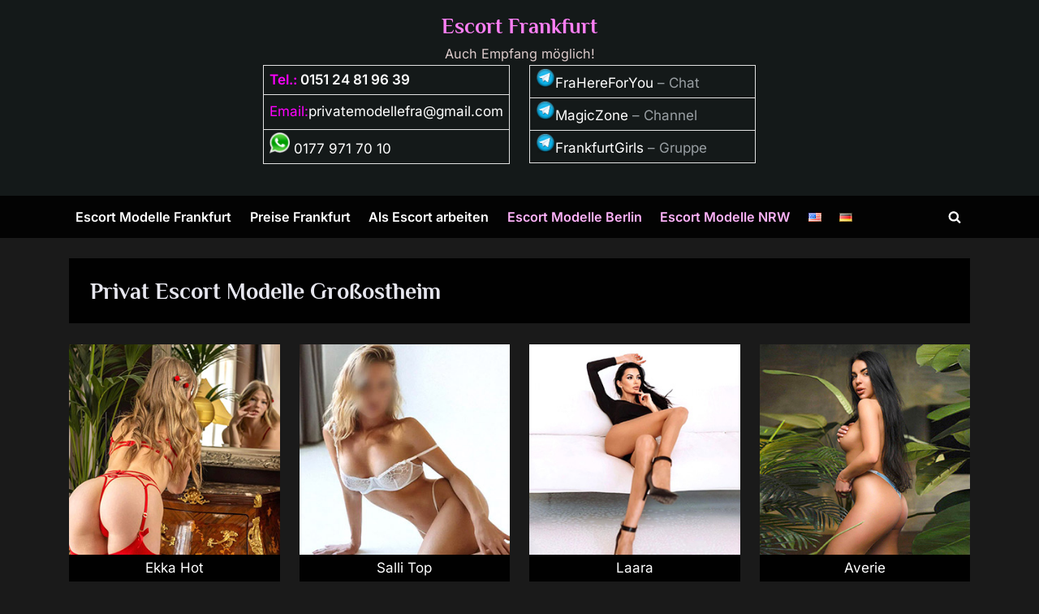

--- FILE ---
content_type: text/html; charset=UTF-8
request_url: https://www.privatmodellefrankfurt.com/category/escort-modelle-grossostheim-escortservice-callgirls-hobbyhuren-sexdate/
body_size: 48639
content:
<!DOCTYPE html>
<html lang="de-DE">
<head>
	<meta charset="UTF-8">
	<meta name="viewport" content="width=device-width, initial-scale=1.0">
	<meta name='robots' content='index, follow, max-image-preview:large, max-snippet:-1, max-video-preview:-1' />
<link rel="alternate" href="https://www.privatmodellefrankfurt.com/en/category/escort-models-grossostheim-call-girls-hobby-whores-service-sex-date/" hreflang="en" />
<link rel="alternate" href="https://www.privatmodellefrankfurt.com/category/escort-modelle-grossostheim-escortservice-callgirls-hobbyhuren-sexdate/" hreflang="de" />

	<!-- This site is optimized with the Yoast SEO plugin v26.8 - https://yoast.com/product/yoast-seo-wordpress/ -->
	<title>Escort Modelle Großostheim Escortservice Callgirls &amp; Hobbyhuren Sexdate</title>
	<meta name="description" content="Für Escort Modelle Großostheim in der nähe von Frankfurt am Main, finden Sie Top Privat Escortservice für Sex &amp; Erotik. Unsere erotischen Callgirls oder Hobbyhuren können Sie für Sexdates nach Großostheim Bestellen. Finden Sie weitere Huren und Nutten aus Ihrer Region." />
	<link rel="canonical" href="https://www.privatmodellefrankfurt.com/category/escort-modelle-grossostheim-escortservice-callgirls-hobbyhuren-sexdate/" />
	<link rel="next" href="https://www.privatmodellefrankfurt.com/category/escort-modelle-grossostheim-escortservice-callgirls-hobbyhuren-sexdate/page/2/" />
	<script type="application/ld+json" class="yoast-schema-graph">{"@context":"https://schema.org","@graph":[{"@type":"CollectionPage","@id":"https://www.privatmodellefrankfurt.com/category/escort-modelle-grossostheim-escortservice-callgirls-hobbyhuren-sexdate/","url":"https://www.privatmodellefrankfurt.com/category/escort-modelle-grossostheim-escortservice-callgirls-hobbyhuren-sexdate/","name":"Escort Modelle Großostheim Escortservice Callgirls & Hobbyhuren Sexdate","isPartOf":{"@id":"https://www.privatmodellefrankfurt.com/#website"},"primaryImageOfPage":{"@id":"https://www.privatmodellefrankfurt.com/category/escort-modelle-grossostheim-escortservice-callgirls-hobbyhuren-sexdate/#primaryimage"},"image":{"@id":"https://www.privatmodellefrankfurt.com/category/escort-modelle-grossostheim-escortservice-callgirls-hobbyhuren-sexdate/#primaryimage"},"thumbnailUrl":"https://www.privatmodellefrankfurt.com/wp-content/uploads/Erotik-in-Frankfurt-Ekka-Hot-Escort-Glamour-Abenteuer-mit-Zungenkuesse.jpg","description":"Für Escort Modelle Großostheim in der nähe von Frankfurt am Main, finden Sie Top Privat Escortservice für Sex & Erotik. Unsere erotischen Callgirls oder Hobbyhuren können Sie für Sexdates nach Großostheim Bestellen. Finden Sie weitere Huren und Nutten aus Ihrer Region.","breadcrumb":{"@id":"https://www.privatmodellefrankfurt.com/category/escort-modelle-grossostheim-escortservice-callgirls-hobbyhuren-sexdate/#breadcrumb"},"inLanguage":"de"},{"@type":"ImageObject","inLanguage":"de","@id":"https://www.privatmodellefrankfurt.com/category/escort-modelle-grossostheim-escortservice-callgirls-hobbyhuren-sexdate/#primaryimage","url":"https://www.privatmodellefrankfurt.com/wp-content/uploads/Erotik-in-Frankfurt-Ekka-Hot-Escort-Glamour-Abenteuer-mit-Zungenkuesse.jpg","contentUrl":"https://www.privatmodellefrankfurt.com/wp-content/uploads/Erotik-in-Frankfurt-Ekka-Hot-Escort-Glamour-Abenteuer-mit-Zungenkuesse.jpg","width":300,"height":300,"caption":"Erotik in Frankfurt Ekka Hot Escort Glamour Abenteuer mit Zungenküsse"},{"@type":"BreadcrumbList","@id":"https://www.privatmodellefrankfurt.com/category/escort-modelle-grossostheim-escortservice-callgirls-hobbyhuren-sexdate/#breadcrumb","itemListElement":[{"@type":"ListItem","position":1,"name":"Startseite","item":"https://www.privatmodellefrankfurt.com/"},{"@type":"ListItem","position":2,"name":"Privat Escort Modelle Großostheim"}]},{"@type":"WebSite","@id":"https://www.privatmodellefrankfurt.com/#website","url":"https://www.privatmodellefrankfurt.com/","name":"Escort Frankfurt","description":"Auch Empfang möglich!","publisher":{"@id":"https://www.privatmodellefrankfurt.com/#organization"},"potentialAction":[{"@type":"SearchAction","target":{"@type":"EntryPoint","urlTemplate":"https://www.privatmodellefrankfurt.com/?s={search_term_string}"},"query-input":{"@type":"PropertyValueSpecification","valueRequired":true,"valueName":"search_term_string"}}],"inLanguage":"de"},{"@type":"Organization","@id":"https://www.privatmodellefrankfurt.com/#organization","name":"Privatmodelle Frankfurt","url":"https://www.privatmodellefrankfurt.com/","logo":{"@type":"ImageObject","inLanguage":"de","@id":"https://www.privatmodellefrankfurt.com/#/schema/logo/image/","url":"https://www.privatmodellefrankfurt.com/wp-content/uploads/pmf.jpg","contentUrl":"https://www.privatmodellefrankfurt.com/wp-content/uploads/pmf.jpg","width":500,"height":500,"caption":"Privatmodelle Frankfurt"},"image":{"@id":"https://www.privatmodellefrankfurt.com/#/schema/logo/image/"}}]}</script>
	<!-- / Yoast SEO plugin. -->



<style id='wp-img-auto-sizes-contain-inline-css'>
img:is([sizes=auto i],[sizes^="auto," i]){contain-intrinsic-size:3000px 1500px}
/*# sourceURL=wp-img-auto-sizes-contain-inline-css */
</style>
<link rel='stylesheet' id='symple_shortcode_styles-css' href='https://www.privatmodellefrankfurt.com/wp-content/plugins/symple-shortcodes/includes/css/symple_shortcodes_styles.css?ver=6.9' media='all' />
<link rel='stylesheet' id='ultimate-post-list-pro-public-style-css' href='https://www.privatmodellefrankfurt.com/wp-content/plugins/ultimate-post-list-pro/public/css/ultimate-post-list-pro-public.css?ver=9.1' media='all' />
<link rel='stylesheet' id='pressbook-fonts-css' href='https://www.privatmodellefrankfurt.com/wp-content/fonts/7e3f36f9782658a36a75a16f4fbf3238.css' media='all' />
<link rel='stylesheet' id='pressbook-style-css' href='https://www.privatmodellefrankfurt.com/wp-content/themes/pressbook-premium/style.min.css?ver=3.1.9' media='all' />
<style id='pressbook-style-inline-css'>
h1,h2,h3,h4,h5,h6,.site-title{font-family:'Philosopher',sans-serif;}
.site-branding{background-position:center center;}.site-branding{background-repeat:repeat;}.site-branding{background-size:contain;}.top-banner-image{max-height:150px;}.top-navbar{background:linear-gradient(0deg, #6709b4 0%, #390564 100%);}.social-navigation a:active .svg-icon,.social-navigation a:focus .svg-icon,.social-navigation a:hover .svg-icon,.top-navbar-3 .social-navigation a .svg-icon{color:#6709b4;}.top-navbar-3 .social-navigation a:active .svg-icon,.top-navbar-3 .social-navigation a:focus .svg-icon,.top-navbar-3 .social-navigation a:hover .svg-icon{color:#390564;}.top-info{background:rgba(0,0,0,0.94);}.top-info{color:#f4f4f4;}.top-info-contact span{font-weight:400;}.top-info-buttons .top-info-button{background:rgba(0,0,0,0.9);}.top-info-buttons .top-info-button{border-color:rgba(255,255,255,0.8);}.top-info-buttons .top-info-button{color:#f4f4f4;}.top-info-buttons .top-info-button{padding-top:0.55em;}.top-info-buttons .top-info-button{padding-bottom:0.55em;}.primary-navbar,.main-navigation ul ul{background:rgba(0,0,0,0.9);}.main-navigation .main-navigation-arrow-btn:active,.main-navigation .main-navigation-arrow-btn:hover,.main-navigation li.focus>.main-navigation-arrow-btn,.main-navigation:not(.toggled) li:hover>.main-navigation-arrow-btn,.main-navigation a:active,.main-navigation a:focus,.main-navigation a:hover{color:rgba(0,0,0,0.9);}.primary-navbar,.main-navigation-arrow-btn,.main-navigation-arrow-btn:focus,.main-navigation a,.primary-navbar-2 .main-navigation .main-navigation-arrow-btn:active,.primary-navbar-2 .main-navigation .main-navigation-arrow-btn:hover,.primary-navbar-2 .main-navigation a:active,.primary-navbar-2 .main-navigation a:focus,.primary-navbar-2 .main-navigation a:hover,.primary-navbar-2 .main-navigation li.focus>.main-navigation-arrow-btn,.primary-navbar-2 .main-navigation:not(.toggled) li:hover>.main-navigation-arrow-btn{color:#ffffff;}.main-navigation .main-navigation-arrow-btn:active,.main-navigation .main-navigation-arrow-btn:hover,.main-navigation li.focus>.main-navigation-arrow-btn,.main-navigation:not(.toggled) li:hover>.main-navigation-arrow-btn,.main-navigation a:active,.main-navigation a:focus,.main-navigation a:hover{background:#ffffff;}.primary-menu-toggle:focus,.main-navigation li .main-navigation-arrow-btn:focus{outline-color:#ffffff;}.site-branding{background-color:rgba(20,26,26,0.96);}.site-title,.site-title a,.site-title a:active,.site-title a:focus,.site-title a:hover{color:#fc7ff5;}.site-tagline{color:#ddcccc;}a{color:#ffffff;}a:active,a:focus,a:hover,.entry-title a:active,.entry-title a:focus,.entry-title a:hover,.c-sidebar a:active,.c-sidebar a:focus,.c-sidebar a:hover,.carousel-posts .carousel-post-title-link:active,.carousel-posts .carousel-post-title-link:focus,.carousel-posts .carousel-post-title-link:hover{color:#e558f2;}.more-link,.wp-block-search .wp-block-search__button,button,input[type=button],input[type=reset],input[type=submit]{background-image:linear-gradient(to right, #5b08a0 0%, #8023ce 51%, #5b08a0 100%);}.more-link,.wp-block-search .wp-block-search__button,button,input[type=button],input[type=reset],input[type=submit],.more-link:active,.more-link:focus,.more-link:hover,.wp-block-search .wp-block-search__button:active,.wp-block-search .wp-block-search__button:focus,.wp-block-search .wp-block-search__button:hover,button:active,button:focus,button:hover,input[type=button]:active,input[type=button]:focus,input[type=button]:hover,input[type=reset]:active,input[type=reset]:focus,input[type=reset]:hover,input[type=submit]:active,input[type=submit]:focus,input[type=submit]:hover{color:#ffffff;}.carousel-posts .glide__arrow:active,.carousel-posts .glide__arrow:focus,.carousel-posts .glide__arrow:hover{background:#6709b4;}.carousel-posts .glide__arrow:active,.carousel-posts .glide__arrow:focus,.carousel-posts .glide__arrow:hover{color:#ffffff;}.more-link,.wp-block-search .wp-block-search__button,button,input[type=button],input[type=reset],input[type=submit]{font-weight:600;}h1,h2,h3,h4,h5,h6{font-weight:700;}body{font-weight:400;}.site-title{font-weight:700;}.wp-block-search .wp-block-search__button,button,input[type=button],input[type=reset],input[type=submit]{padding-top:.45em;}.wp-block-search .wp-block-search__button,button,input[type=button],input[type=reset],input[type=submit]{padding-bottom:.5em;}.more-link{padding-top:.58em;}.more-link{padding-bottom:.62em;}.site-main,.pb-grid-post,body.pb-content-grid .site-main.site-main-grid .navigation.pagination .nav-links,body.pb-content-grid .pb-archv-header-show{background:rgba(0,0,0,0.97);}.site-main{border-color:rgba(0,0,0,0.97);}.entry-title,.entry-title a,.site-main h1,.site-main h2,.site-main h3,.site-main h4,.site-main h5,.site-main h6{color:#e7e7ef;}body,.cat-links a:active,.cat-links a:focus,.cat-links a:hover,.entry-meta a:active,.entry-meta a:focus,.entry-meta a:hover,.tag-links a:active,.tag-links a:focus,.tag-links a:hover,.comment-metadata a:active,.comment-metadata a:focus,.comment-metadata a:hover{color:#999fa3;}.more-link:active,.more-link:focus{outline-color:#999fa3;}.c-sidebar .widget{background:rgba(0,0,0,0.97);}.c-sidebar h1,.c-sidebar h2,.c-sidebar h3,.c-sidebar h4,.c-sidebar h5,.c-sidebar h6{color:#e7e7ef;}.c-sidebar,.c-sidebar a{color:#999fa3;}.c-sidebar .widget{border-color:#101010;}.c-sidebar .widget .widget-title::after,.c-sidebar .widget_block h1:first-child::after,.c-sidebar .widget_block h2:first-child::after,.c-sidebar .widget_block h3:first-child::after{background:#b57de3;}.cat-links .svg-icon,.cat-links a,.entry-meta .svg-icon,.entry-meta a,.tag-links .svg-icon,.tag-links a,.post-edit-link-wrap,.pb-article.sticky .pb-sticky,.comment-metadata a{color:#b8bcbf;}.header-carousel-posts .glide__slide,.header-carousel-posts .glide__arrow{background:rgba(0,0,0,0.91);}.header-carousel-posts{color:#b8bcbf;}.footer-carousel-posts .glide__slide,.footer-carousel-posts .glide__arrow{background:rgba(0,0,0,0.91);}.footer-carousel-posts{color:#b8bcbf;}.pb-featured-link{background:#1f2021;}.pb-featured-title,.pb-featured-taxonomy{background:rgba(0,0,0,0.45);}.pb-grid-related-link::before{background:#1f2021;}.pb-related-post-taxonomy{background:rgba(0,0,0,0.45);}.footer-widgets,.copyright-text{background:rgba(0,0,0,0.94);}.footer-widgets,.footer-widgets a:hover,.footer-widgets a:focus,.footer-widgets a:active,.copyright-text a:hover,.copyright-text a:focus,.copyright-text a:active{color:#ffffff;}.footer-widgets a{color:#999fa3;}.footer-widgets-wrap,.footer-widgets .widget .wp-calendar-table table,.footer-widgets .widget .wp-calendar-table th,.footer-widgets .widget .wp-calendar-table td{border-color:#666666;}.copyright-text{color:#e1e1e1;}.copyright-text a,.footer-widgets-design-2 .widget li::before{color:#b57de3;}.footer-widgets-design-2 .widget .widget-title::after,.footer-widgets-design-2 .widget_block h1:first-child::after,.footer-widgets-design-2 .widget_block h2:first-child::after,.footer-widgets-design-2 .widget_block h3:first-child::after{background:#b57de3;}.go-to-top:focus,.go-to-top:hover{background:linear-gradient(0deg, #5b08a0 0%, #8023ce 100%);}.go-to-top:focus{box-shadow:0px 0px 3px #5b08a0;}.go-to-top:active{background:#5b08a0;}
/*# sourceURL=pressbook-style-inline-css */
</style>
<link rel='stylesheet' id='slb_core-css' href='https://www.privatmodellefrankfurt.com/wp-content/plugins/simple-lightbox/client/css/app.css?ver=2.9.4' media='all' />
<link rel='stylesheet' id='new-royalslider-core-css-css' href='https://www.privatmodellefrankfurt.com/wp-content/plugins/new-royalslider/lib/royalslider/royalslider.css?ver=3.4.2' media='all' />
<link rel='stylesheet' id='rsUni-css-css' href='https://www.privatmodellefrankfurt.com/wp-content/plugins/new-royalslider/lib/royalslider/skins/universal/rs-universal.css?ver=3.4.2' media='all' />
<script src="https://www.privatmodellefrankfurt.com/wp-includes/js/jquery/jquery.js?ver=3.7.1" id="jquery-core-js"></script>
<script src="https://www.privatmodellefrankfurt.com/wp-includes/js/jquery/jquery-migrate.js?ver=3.4.1" id="jquery-migrate-js"></script>
<script id="ultimate-post-list-pro-js-extra">
var uplp_vars = {"uplp_nonce":"55d29d6391","ajaxurl":"https://www.privatmodellefrankfurt.com/wp-admin/admin-ajax.php"};
//# sourceURL=ultimate-post-list-pro-js-extra
</script>
<script src="https://www.privatmodellefrankfurt.com/wp-content/plugins/ultimate-post-list-pro/public/js/ultimate-post-list-pro-public.js?ver=9.1" id="ultimate-post-list-pro-js"></script>
<script src="https://www.privatmodellefrankfurt.com/wp-content/plugins/wp-hide-post/public/js/wp-hide-post-public.js?ver=2.0.10" id="wp-hide-post-js"></script>
<script src="https://www.privatmodellefrankfurt.com/wp-content/themes/pressbook-premium/inc/libs/macy/macy.min.js?ver=2.5.1" id="macy-js"></script>
<link rel="EditURI" type="application/rsd+xml" title="RSD" href="https://www.privatmodellefrankfurt.com/xmlrpc.php?rsd" />

<style id="custom-background-css">
body.custom-background { background-color: #1a1a1a; }
</style>
			<style id="wp-custom-css">
			.pb-grid-post .entry-header {
	flex-grow: 1;
	display: flex;
	flex-direction: column;
	padding: 0.1em 1.5em;
}


a {
  text-decoration: none;
}

.site-branding.site-branding-center {
  padding:0.8em 0;
  text-align:center
		}

.c-primary-navbar-2 .site-branding.site-branding-center {
  padding-top:0.8em;
  padding-bottom:0.8em		</style>
		<link rel='stylesheet' id='su-shortcodes-css' href='https://www.privatmodellefrankfurt.com/wp-content/plugins/shortcodes-ultimate/includes/css/shortcodes.css?ver=7.4.8' media='all' />
<meta name="generator" content="WP Rocket 3.20.3" data-wpr-features="wpr_desktop" /></head>
<body class="archive category category-escort-modelle-grossostheim-escortservice-callgirls-hobbyhuren-sexdate category-95 custom-background wp-embed-responsive wp-theme-pressbook-premium hfeed single-sidebar right-sidebar pb-content-grid side-widget-ld-lg-right pb-font-md pb-lh-1-75 pressbook-dark">

<div data-rocket-location-hash="54257ff4dc2eb7aae68fa23eb5f11e06" id="page" class="site">
	<a class="skip-link screen-reader-text" href="#content">Skip to content</a>

	<header data-rocket-location-hash="31bfe1eb3fb22ee797ac0b2931ceb424" id="masthead" class="site-header c-primary-navbar-1">
		<div data-rocket-location-hash="9306a37588cf9ccdbe9b0d6fce867c9d" class="site-branding site-branding-center">
		<div class="u-wrapper site-branding-wrap">
		<div class="site-logo-title logo--lg-size-6 logo--md-size-5 logo--sm-size-2">
			
			<div class="site-title-tagline">
							<p class="site-title site-title--lg-size-5 site-title--md-size-6 site-title--sm-size-3"><a href="https://www.privatmodellefrankfurt.com/" rel="home">Escort Frankfurt</a></p>
								<p class="site-tagline tagline--lg-size-5 tagline--md-size-4 tagline--sm-size-2">Auch Empfang möglich!</p>
			</div><!-- .site-title-tagline -->
		</div><!-- .site-logo-title -->

		<div class="su-row"><div class="su-column su-column-size-1-2"><div class="su-column-inner su-u-clearfix su-u-trim">
<table class="alignright" border="2" width="50%" cellspacing="0" cellpadding="0">
<tbody>
<tr>
<th style="text-align: left;" scope="col"><span style="color: #ff00ff;">Tel.: </span><strong><a href="tel:+4915124819639">0151 24 81 96 39</a></strong></th>
</tr>
<tr style="height: 43px;">
<td style="text-align: left;"><span style="color: #ff00ff;">Email:<span style="color: #000000;"><a href="mailto:privatemodellefra@gmail.com">privatemodellefra@gmail.com</a></span></span></td>
</tr>
<tr>
<td style="text-align: left;"><a href="https://wa.me/+491779717010?text=Hi%20privatmodellefrankfurt.com%20" target="_blank" rel="noopener"><img decoding="async" src="https://www.privatmodellefrankfurt.com/wp-content/uploads/whatsapplogo-1.png" alt="" width="25" height="25" /> 0177 971 70 10</a></td>
</tr>
</tbody>
</table>
</div></div>
<div class="su-column su-column-size-1-2"><div class="su-column-inner su-u-clearfix su-u-trim">
<table class="alignright" border="2" width="50%" cellspacing="0" cellpadding="0">
<tbody>
<tr>
<td style="text-align: left;"><a href="https://t.me/FraHereForYou" target="_blank" rel="noopener"><img decoding="async" class="alignnone size-full wp-image-66838" src="https://www.privatmodellefrankfurt.com/wp-content/uploads/telegram.png" alt="" width="24" height="24" />FraHereForYou</a> &#8211; Chat</td>
</tr>
<tr>
<td style="text-align: left;"><a href="https://t.me/+HpobQSs1caI5MTZi" target="_blank" rel="noopener"><img decoding="async" class="alignnone size-full wp-image-66838" src="https://www.privatmodellefrankfurt.com/wp-content/uploads/telegram.png" alt="" width="24" height="24" />MagicZone</a> &#8211; Channel</td>
</tr>
<tr>
<td style="text-align: left;"><a href="https://t.me/+tmRaI4uorDM0ZmYy" target="_blank" rel="noopener"><img decoding="async" class="alignnone size-full wp-image-66838" src="https://www.privatmodellefrankfurt.com/wp-content/uploads/telegram.png" alt="" width="24" height="24" />FrankfurtGirls</a> &#8211; Gruppe</td>
</tr>
</tbody>
</table>
</div></div></div>
	</div><!-- .site-branding-wrap -->
</div><!-- .site-branding -->
	<div data-rocket-location-hash="b3b3294f6a9ab90f8cd451130286ec3b" class="primary-navbar primary-navbar-1">
		<div class="u-wrapper primary-navbar-wrap">
			<nav id="site-navigation" class="main-navigation" aria-label="Primary Menu">
				<button class="primary-menu-toggle" aria-controls="primary-menu" aria-expanded="false" aria-label="Toggle Primary Menu">
					<svg class="svg-icon" width="24" height="24" aria-hidden="true" role="img" focusable="false" viewBox="0.0 0 1536.0 2048" xmlns="http://www.w3.org/2000/svg"><path d="M1536,1472v128c0,17.333-6.333,32.333-19,45s-27.667,19-45,19H64c-17.333,0-32.333-6.333-45-19s-19-27.667-19-45v-128  c0-17.333,6.333-32.333,19-45s27.667-19,45-19h1408c17.333,0,32.333,6.333,45,19S1536,1454.667,1536,1472z M1536,960v128  c0,17.333-6.333,32.333-19,45s-27.667,19-45,19H64c-17.333,0-32.333-6.333-45-19s-19-27.667-19-45V960c0-17.333,6.333-32.333,19-45  s27.667-19,45-19h1408c17.333,0,32.333,6.333,45,19S1536,942.667,1536,960z M1536,448v128c0,17.333-6.333,32.333-19,45  s-27.667,19-45,19H64c-17.333,0-32.333-6.333-45-19S0,593.333,0,576V448c0-17.333,6.333-32.333,19-45s27.667-19,45-19h1408  c17.333,0,32.333,6.333,45,19S1536,430.667,1536,448z"></path></svg><svg class="svg-icon" width="24" height="24" aria-hidden="true" role="img" focusable="false" viewBox="0 0 1792 1792" xmlns="http://www.w3.org/2000/svg"><path d="M1490 1322q0 40-28 68l-136 136q-28 28-68 28t-68-28l-294-294-294 294q-28 28-68 28t-68-28l-136-136q-28-28-28-68t28-68l294-294-294-294q-28-28-28-68t28-68l136-136q28-28 68-28t68 28l294 294 294-294q28-28 68-28t68 28l136 136q28 28 28 68t-28 68l-294 294 294 294q28 28 28 68z" /></svg>				</button>
				<div class="menu-top-menu-container"><ul id="primary-menu" class="menu"><li id="menu-item-1963" class="menu-item menu-item-type-custom menu-item-object-custom menu-item-home menu-item-1963"><a href="https://www.privatmodellefrankfurt.com" title="Escort Frankfurt am Main">Escort Modelle Frankfurt</a></li>
<li id="menu-item-6491" class="menu-item menu-item-type-post_type menu-item-object-page menu-item-6491"><a href="https://www.privatmodellefrankfurt.com/preise/" title="Preise für Escortservice in Frankfurt">Preise Frankfurt</a></li>
<li id="menu-item-16386" class="menu-item menu-item-type-post_type menu-item-object-page menu-item-16386"><a href="https://www.privatmodellefrankfurt.com/als-escort-arbeiten/">Als Escort arbeiten</a></li>
<li id="menu-item-9906" class="menu-item menu-item-type-custom menu-item-object-custom menu-item-9906"><a href="https://www.privatmodelleberlin.com" title="Escort Berlin"><span style="color: #ffb2fa;">Escort Modelle Berlin</span></a></li>
<li id="menu-item-12427" class="menu-item menu-item-type-custom menu-item-object-custom menu-item-12427"><a target="_blank" href="https://www.nrwescortmodelle.com" title="Escort NRW"><span style="color: #ffb2fa;">Escort Modelle NRW</span></a></li>
<li id="menu-item-10633-en" class="lang-item lang-item-2553 lang-item-en lang-item-first menu-item menu-item-type-custom menu-item-object-custom menu-item-10633-en"><a href="https://www.privatmodellefrankfurt.com/en/category/escort-models-grossostheim-call-girls-hobby-whores-service-sex-date/" hreflang="en-US" lang="en-US"><img src="[data-uri]" alt="English" width="16" height="11" style="width: 16px; height: 11px;" /></a></li>
<li id="menu-item-10633-de" class="lang-item lang-item-2556 lang-item-de current-lang menu-item menu-item-type-custom menu-item-object-custom menu-item-10633-de"><a href="https://www.privatmodellefrankfurt.com/category/escort-modelle-grossostheim-escortservice-callgirls-hobbyhuren-sexdate/" hreflang="de-DE" lang="de-DE"><img src="[data-uri]" alt="Deutsch" width="16" height="11" style="width: 16px; height: 11px;" /></a></li>
<li class="primary-menu-search"><a href="#" class="primary-menu-search-toggle" aria-expanded="false"><span class="screen-reader-text">Toggle search form</span><svg class="svg-icon" width="24" height="24" aria-hidden="true" role="img" focusable="false" viewBox="0 0 1792 1792" xmlns="http://www.w3.org/2000/svg"><path d="M1216 832q0-185-131.5-316.5t-316.5-131.5-316.5 131.5-131.5 316.5 131.5 316.5 316.5 131.5 316.5-131.5 131.5-316.5zm512 832q0 52-38 90t-90 38q-54 0-90-38l-343-342q-179 124-399 124-143 0-273.5-55.5t-225-150-150-225-55.5-273.5 55.5-273.5 150-225 225-150 273.5-55.5 273.5 55.5 225 150 150 225 55.5 273.5q0 220-124 399l343 343q37 37 37 90z" /></svg><svg class="svg-icon" width="24" height="24" aria-hidden="true" role="img" focusable="false" viewBox="0 0 1792 1792" xmlns="http://www.w3.org/2000/svg"><path d="M1490 1322q0 40-28 68l-136 136q-28 28-68 28t-68-28l-294-294-294 294q-28 28-68 28t-68-28l-136-136q-28-28-28-68t28-68l294-294-294-294q-28-28-28-68t28-68l136-136q28-28 68-28t68 28l294 294 294-294q28-28 68-28t68 28l136 136q28 28 28 68t-28 68l-294 294 294 294q28 28 28 68z" /></svg></a><div class="search-form-wrap"><form role="search" method="get" class="search-form" action="https://www.privatmodellefrankfurt.com/">
				<label>
					<span class="screen-reader-text">Suche nach:</span>
					<input type="search" class="search-field" placeholder="Suchen …" value="" name="s" />
				</label>
				<input type="submit" class="search-submit" value="Suchen" />
			</form></div></li></ul></div>			</nav><!-- #site-navigation -->
		</div><!-- .primary-navbar-wrap -->
	</div><!-- .primary-navbar -->
		</header><!-- #masthead -->

	<div data-rocket-location-hash="595d943ee05848cdfea111ae6e6fbd83" id="content" class="site-content">

	<div data-rocket-location-hash="00a71c3157e2e62f438f823e6c1ab97c" class="pb-content-sidebar u-wrapper">
		<main id="primary" class="site-main site-main-grid">

						<header class="pb-archv-header pb-archv-header-show">
					<h1 class="page-title pb-archv-title">Privat Escort Modelle Großostheim</h1>
									</header>
								<div class="pb-grid-post-row pb-grid-post-hide-meta-all pb-masonry">
				
<div class="pb-grid-post-col">
	<article id="post-87551" class="pb-article pb-grid-post post-87551 post type-post status-publish format-standard has-post-thumbnail hentry category-erotische-abenteuer-frankfurt-kaeufliche-liebe-flirten-poppen-sextreffen category-schoene-brueste category-escort-modelle-grossostheim-escortservice-callgirls-hobbyhuren-sexdate category-escort-modelle-heldenbergen-escortservice-callgirls-hobbyhuren-sexdate category-escort-modelle-hofheim-am-taunus-escortservice-callgirls-hobbyhuren-sexdate category-escort-modelle-karben-escortservice-callgirls-hobbyhuren-sexdate category-escort-modelle-maintal-escortservice-callgirls-hobbyhuren-sexdate category-escort-modelle-niedernhausen-escortservice-callgirls-hobbyhuren-sexdate category-escort-modelle-schwalbach-am-taunus-escortservice-callgirls-hobbyhuren-sexdate category-escort-modelle-walldorf-escortservice-callgirls-hobbyhuren-sexdate category-domina-modelle category-junge-modelle category-schlanke-modelle category-rollenspiele category-service-fuer-paare category-urlaub">
					<a class="post-thumbnail" href="https://www.privatmodellefrankfurt.com/erotik-frankfurt-ekka-hot-escort-glamour-abenteuer-mit-zungenkuesse/" tabindex="-1">
			<img width="300" height="300" src="https://www.privatmodellefrankfurt.com/wp-content/uploads/Erotik-in-Frankfurt-Ekka-Hot-Escort-Glamour-Abenteuer-mit-Zungenkuesse.jpg" class="attachment-post-thumbnail size-post-thumbnail wp-post-image" alt="Ekka Hot" decoding="async" fetchpriority="high" srcset="https://www.privatmodellefrankfurt.com/wp-content/uploads/Erotik-in-Frankfurt-Ekka-Hot-Escort-Glamour-Abenteuer-mit-Zungenkuesse.jpg 300w, https://www.privatmodellefrankfurt.com/wp-content/uploads/Erotik-in-Frankfurt-Ekka-Hot-Escort-Glamour-Abenteuer-mit-Zungenkuesse-175x175.jpg 175w" sizes="(max-width: 300px) 100vw, 300px" />			</a><!-- .post-thumbnail -->
			
		<header class="entry-header pb-grid-post-header">
			
			<div class="pb-grid-excerpt" style="text-align: center;">
    <a href="https://www.privatmodellefrankfurt.com/erotik-frankfurt-ekka-hot-escort-glamour-abenteuer-mit-zungenkuesse/" title="Erotik Frankfurt Ekka Hot Escort Glamour Abenteuer mit Zungenküsse" > Ekka Hot </a></div>

			
						<div class="pb-grid-post-meta">
									<span class="cat-links"><svg class="svg-icon" width="24" height="24" aria-hidden="true" role="img" focusable="false" viewBox="0.0 0 1879.0 2048" xmlns="http://www.w3.org/2000/svg"><path d="M1879,1080c0,20.667-10.333,42.667-31,66l-336,396c-28.667,34-68.833,62.833-120.5,86.5S1292,1664,1248,1664H160  c-22.667,0-42.833-4.333-60.5-13S73,1628,73,1608c0-20.667,10.333-42.667,31-66l336-396c28.667-34,68.833-62.833,120.5-86.5  S660,1024,704,1024h1088c22.667,0,42.833,4.333,60.5,13S1879,1060,1879,1080z M1536,736v160H704c-62.667,0-128.333,15.833-197,47.5  S383.667,1015,343,1063L6,1459l-5,6c0-2.667-0.167-6.833-0.5-12.5S0,1442.667,0,1440V480c0-61.333,22-114,66-158s96.667-66,158-66  h320c61.333,0,114,22,158,66s66,96.667,66,158v32h544c61.333,0,114,22,158,66S1536,674.667,1536,736z" /></svg><a href="https://www.privatmodellefrankfurt.com/category/erotische-abenteuer-frankfurt-kaeufliche-liebe-flirten-poppen-sextreffen/" rel="category tag">Privat Erotische Abenteuer Escort Modelle Frankfurt</a></span>
									</div><!-- .pb-grid-post-meta -->
						</header><!-- .entry-header -->
	</article><!-- #post-87551 -->
</div><!-- .pb-grid-post-col -->

<div class="pb-grid-post-col">
	<article id="post-87537" class="pb-article pb-grid-post post-87537 post type-post status-publish format-standard has-post-thumbnail hentry category-schoene-brueste category-escort-modelle-bad-vilbel-escortservice-callgirls-hobbyhuren-sexdate category-escort-modelle-eberstadt-escortservice-callgirls-und-hobbyhuren-sexdate category-escort-modelle-grossostheim-escortservice-callgirls-hobbyhuren-sexdate category-escort-modelle-idstein-escortservice-callgirls-hobbyhuren-sexdate category-escort-modelle-langen-hessen-escortservice-callgirls-hobbyhuren-sexdate category-escort-modelle-moerfelden-escortservice-callgirls-hobbyhuren-sexdate category-escort-modelle-raunheim-escortservice-callgirls-hobbyhuren-sexdate category-escort-modelle-walldorf-escortservice-callgirls-hobbyhuren-sexdate category-domina-modelle category-haus-hotelbesuche-hausbesuche-hotel-wohnung-zimmer-apartment-frankfurt category-junge-modelle category-schlanke-modelle category-rollenspiele category-service-fuer-paare category-urlaub">
					<a class="post-thumbnail" href="https://www.privatmodellefrankfurt.com/glamour-domina-escort-salli-top-besucht-dich-im-apartment-in-frankfurt/" tabindex="-1">
			<img width="300" height="300" src="https://www.privatmodellefrankfurt.com/wp-content/uploads/Glamour-Domina-Escort-Salli-Top-besucht-dich-im-Apartment-Frankfurt.jpg" class="attachment-post-thumbnail size-post-thumbnail wp-post-image" alt="Salli Top" decoding="async" srcset="https://www.privatmodellefrankfurt.com/wp-content/uploads/Glamour-Domina-Escort-Salli-Top-besucht-dich-im-Apartment-Frankfurt.jpg 300w, https://www.privatmodellefrankfurt.com/wp-content/uploads/Glamour-Domina-Escort-Salli-Top-besucht-dich-im-Apartment-Frankfurt-175x175.jpg 175w" sizes="(max-width: 300px) 100vw, 300px" />			</a><!-- .post-thumbnail -->
			
		<header class="entry-header pb-grid-post-header">
			
			<div class="pb-grid-excerpt" style="text-align: center;">
    <a href="https://www.privatmodellefrankfurt.com/glamour-domina-escort-salli-top-besucht-dich-im-apartment-in-frankfurt/" title="Glamour Domina Escort Salli Top besucht dich im Apartment in Frankfurt" > Salli Top </a></div>

			
						<div class="pb-grid-post-meta">
									<span class="cat-links"><svg class="svg-icon" width="24" height="24" aria-hidden="true" role="img" focusable="false" viewBox="0.0 0 1879.0 2048" xmlns="http://www.w3.org/2000/svg"><path d="M1879,1080c0,20.667-10.333,42.667-31,66l-336,396c-28.667,34-68.833,62.833-120.5,86.5S1292,1664,1248,1664H160  c-22.667,0-42.833-4.333-60.5-13S73,1628,73,1608c0-20.667,10.333-42.667,31-66l336-396c28.667-34,68.833-62.833,120.5-86.5  S660,1024,704,1024h1088c22.667,0,42.833,4.333,60.5,13S1879,1060,1879,1080z M1536,736v160H704c-62.667,0-128.333,15.833-197,47.5  S383.667,1015,343,1063L6,1459l-5,6c0-2.667-0.167-6.833-0.5-12.5S0,1442.667,0,1440V480c0-61.333,22-114,66-158s96.667-66,158-66  h320c61.333,0,114,22,158,66s66,96.667,66,158v32h544c61.333,0,114,22,158,66S1536,674.667,1536,736z" /></svg><a href="https://www.privatmodellefrankfurt.com/category/schoene-brueste/" rel="category tag">Privat Escort mit Schöne Brüste in Frankfurt</a></span>
									</div><!-- .pb-grid-post-meta -->
						</header><!-- .entry-header -->
	</article><!-- #post-87537 -->
</div><!-- .pb-grid-post-col -->

<div class="pb-grid-post-col">
	<article id="post-87048" class="pb-article pb-grid-post post-87048 post type-post status-publish format-standard has-post-thumbnail hentry category-erotische-abenteuer-frankfurt-kaeufliche-liebe-flirten-poppen-sextreffen category-schoene-brueste category-escort-modelle-darmstadt-escortservice-callgirls-hobbyhuren-sexdate category-escort-modelle-dieburg-escortservice-callgirls-hobbyhuren-sexdate category-escort-modelle-erlensee-escortservice-callgirls-hobbyhuren-sexdate category-escort-modelle-grossostheim-escortservice-callgirls-hobbyhuren-sexdate category-escort-modelle-klein-auheim-escortservice-callgirls-hobbyhuren-sexdate category-escort-modelle-niedernhausen-escortservice-callgirls-hobbyhuren-sexdate category-escort-modelle-rodgau-escortservice-callgirls-hobbyhuren-sexdate category-escort-modelle-usingen-escortservice-callgirls-hobbyhuren-sexdate category-erotik-massagen-frankfurt-sex-oel-body-erotische-massage-tantramassage category-junge-modelle category-schlanke-modelle category-sklavia-modelle category-striptease-modelle category-urlaub">
					<a class="post-thumbnail" href="https://www.privatmodellefrankfurt.com/verfuehrerische-sklavia-ladie-fuer-exklusives-erotikabenteuer-escort-laara-in-frankfurt/" tabindex="-1">
			<img width="300" height="300" src="https://www.privatmodellefrankfurt.com/wp-content/uploads/Verfuehrerische-Sklavia-Ladie-fuer-exklusives-Erotikabenteuer-Escort-Laara-Frankfurt.jpg" class="attachment-post-thumbnail size-post-thumbnail wp-post-image" alt="Laara" decoding="async" srcset="https://www.privatmodellefrankfurt.com/wp-content/uploads/Verfuehrerische-Sklavia-Ladie-fuer-exklusives-Erotikabenteuer-Escort-Laara-Frankfurt.jpg 300w, https://www.privatmodellefrankfurt.com/wp-content/uploads/Verfuehrerische-Sklavia-Ladie-fuer-exklusives-Erotikabenteuer-Escort-Laara-Frankfurt-175x175.jpg 175w" sizes="(max-width: 300px) 100vw, 300px" />			</a><!-- .post-thumbnail -->
			
		<header class="entry-header pb-grid-post-header">
			
			<div class="pb-grid-excerpt" style="text-align: center;">
    <a href="https://www.privatmodellefrankfurt.com/verfuehrerische-sklavia-ladie-fuer-exklusives-erotikabenteuer-escort-laara-in-frankfurt/" title="Verführerische Sklavia Ladie für exklusives Erotikabenteuer Escort Laara in Frankfurt" > Laara </a></div>

			
						<div class="pb-grid-post-meta">
									<span class="cat-links"><svg class="svg-icon" width="24" height="24" aria-hidden="true" role="img" focusable="false" viewBox="0.0 0 1879.0 2048" xmlns="http://www.w3.org/2000/svg"><path d="M1879,1080c0,20.667-10.333,42.667-31,66l-336,396c-28.667,34-68.833,62.833-120.5,86.5S1292,1664,1248,1664H160  c-22.667,0-42.833-4.333-60.5-13S73,1628,73,1608c0-20.667,10.333-42.667,31-66l336-396c28.667-34,68.833-62.833,120.5-86.5  S660,1024,704,1024h1088c22.667,0,42.833,4.333,60.5,13S1879,1060,1879,1080z M1536,736v160H704c-62.667,0-128.333,15.833-197,47.5  S383.667,1015,343,1063L6,1459l-5,6c0-2.667-0.167-6.833-0.5-12.5S0,1442.667,0,1440V480c0-61.333,22-114,66-158s96.667-66,158-66  h320c61.333,0,114,22,158,66s66,96.667,66,158v32h544c61.333,0,114,22,158,66S1536,674.667,1536,736z" /></svg><a href="https://www.privatmodellefrankfurt.com/category/erotische-abenteuer-frankfurt-kaeufliche-liebe-flirten-poppen-sextreffen/" rel="category tag">Privat Erotische Abenteuer Escort Modelle Frankfurt</a></span>
									</div><!-- .pb-grid-post-meta -->
						</header><!-- .entry-header -->
	</article><!-- #post-87048 -->
</div><!-- .pb-grid-post-col -->

<div class="pb-grid-post-col">
	<article id="post-86217" class="pb-article pb-grid-post post-86217 post type-post status-publish format-standard has-post-thumbnail hentry category-schoene-brueste category-escort-modelle-bad-homburg-vor-der-hoehe-escortservice-callgirls-hobbyhuren-sexdate category-escort-modelle-eschborn-escortservice-callgirls-hobbyhuren-sexdate category-escort-modelle-grossostheim-escortservice-callgirls-hobbyhuren-sexdate category-escort-modelle-idstein-escortservice-callgirls-hobbyhuren-sexdate category-escort-modelle-kelkheim-escortservice-callgirls-hobbyhuren-sexdate category-escort-modelle-koenigstein-im-taunus-escortservice-callgirls-hobbyhuren-sexdate category-escort-modelle-koeppern-escortservice-callgirls-hobbyhuren-sexdate category-escort-modelle-rosbach-escortservice-callgirls-hobbyhuren-sexdate category-domina-modelle category-erotik-massagen-frankfurt-sex-oel-body-erotische-massage-tantramassage category-haus-hotelbesuche-hausbesuche-hotel-wohnung-zimmer-apartment-frankfurt category-junge-modelle category-schlanke-modelle category-sklavia-modelle category-striptease-modelle category-rollenspiele category-service-fuer-paare">
					<a class="post-thumbnail" href="https://www.privatmodellefrankfurt.com/sklavia-averie-private-escort-ladie-fuer-leidenschaftliche-hausbesuche-in-frankfurt/" tabindex="-1">
			<img width="300" height="300" src="https://www.privatmodellefrankfurt.com/wp-content/uploads/Sklavia-Averie-Private-Escort-Ladie-fuer-leidenschaftliche-Hausbesuche-in-Frankfurt.jpg" class="attachment-post-thumbnail size-post-thumbnail wp-post-image" alt="Averie" decoding="async" loading="lazy" srcset="https://www.privatmodellefrankfurt.com/wp-content/uploads/Sklavia-Averie-Private-Escort-Ladie-fuer-leidenschaftliche-Hausbesuche-in-Frankfurt.jpg 300w, https://www.privatmodellefrankfurt.com/wp-content/uploads/Sklavia-Averie-Private-Escort-Ladie-fuer-leidenschaftliche-Hausbesuche-in-Frankfurt-175x175.jpg 175w" sizes="auto, (max-width: 300px) 100vw, 300px" />			</a><!-- .post-thumbnail -->
			
		<header class="entry-header pb-grid-post-header">
			
			<div class="pb-grid-excerpt" style="text-align: center;">
    <a href="https://www.privatmodellefrankfurt.com/sklavia-averie-private-escort-ladie-fuer-leidenschaftliche-hausbesuche-in-frankfurt/" title="Sklavia Averie Private Escort Ladie für leidenschaftliche Hausbesuche in Frankfurt" > Averie </a></div>

			
						<div class="pb-grid-post-meta">
									<span class="cat-links"><svg class="svg-icon" width="24" height="24" aria-hidden="true" role="img" focusable="false" viewBox="0.0 0 1879.0 2048" xmlns="http://www.w3.org/2000/svg"><path d="M1879,1080c0,20.667-10.333,42.667-31,66l-336,396c-28.667,34-68.833,62.833-120.5,86.5S1292,1664,1248,1664H160  c-22.667,0-42.833-4.333-60.5-13S73,1628,73,1608c0-20.667,10.333-42.667,31-66l336-396c28.667-34,68.833-62.833,120.5-86.5  S660,1024,704,1024h1088c22.667,0,42.833,4.333,60.5,13S1879,1060,1879,1080z M1536,736v160H704c-62.667,0-128.333,15.833-197,47.5  S383.667,1015,343,1063L6,1459l-5,6c0-2.667-0.167-6.833-0.5-12.5S0,1442.667,0,1440V480c0-61.333,22-114,66-158s96.667-66,158-66  h320c61.333,0,114,22,158,66s66,96.667,66,158v32h544c61.333,0,114,22,158,66S1536,674.667,1536,736z" /></svg><a href="https://www.privatmodellefrankfurt.com/category/schoene-brueste/" rel="category tag">Privat Escort mit Schöne Brüste in Frankfurt</a></span>
									</div><!-- .pb-grid-post-meta -->
						</header><!-- .entry-header -->
	</article><!-- #post-86217 -->
</div><!-- .pb-grid-post-col -->

<div class="pb-grid-post-col">
	<article id="post-86470" class="pb-article pb-grid-post post-86470 post type-post status-publish format-standard has-post-thumbnail hentry category-grosser-busen category-escort-modelle-bad-soden-am-taunus-escortservice-callgirls-hobbyhuren-sexdate category-escort-modelle-darmstadt-escortservice-callgirls-hobbyhuren-sexdate category-escort-modelle-erlensee-escortservice-callgirls-hobbyhuren-sexdate category-escort-modelle-grossostheim-escortservice-callgirls-hobbyhuren-sexdate category-escort-modelle-liederbach-am-taunus-escortservice-callgirls-hobbyhuren-sexdate category-escort-modelle-maintal-escortservice-callgirls-hobbyhuren-sexdate category-escort-modelle-niederdorfelden-escortservice-callgirls-hobbyhuren-sexdate category-escort-modelle-woellstadt-escortservice-callgirls-hobbyhuren-sexdate category-domina-modelle category-erotik-massagen-frankfurt-sex-oel-body-erotische-massage-tantramassage category-haus-hotelbesuche-hausbesuche-hotel-wohnung-zimmer-apartment-frankfurt category-junge-modelle category-mollige-modelle category-striptease-modelle category-rollenspiele">
					<a class="post-thumbnail" href="https://www.privatmodellefrankfurt.com/escort-ember-frankfurt-private-hausbesuche-mit-erotische-massage-und-fusserotik/" tabindex="-1">
			<img width="300" height="300" src="https://www.privatmodellefrankfurt.com/wp-content/uploads/Escort-Ember-in-Frankfurt-private-Hausbesuche-mit-erotische-Massage-Fusserotik.jpg" class="attachment-post-thumbnail size-post-thumbnail wp-post-image" alt="Ember" decoding="async" loading="lazy" srcset="https://www.privatmodellefrankfurt.com/wp-content/uploads/Escort-Ember-in-Frankfurt-private-Hausbesuche-mit-erotische-Massage-Fusserotik.jpg 300w, https://www.privatmodellefrankfurt.com/wp-content/uploads/Escort-Ember-in-Frankfurt-private-Hausbesuche-mit-erotische-Massage-Fusserotik-175x175.jpg 175w" sizes="auto, (max-width: 300px) 100vw, 300px" />			</a><!-- .post-thumbnail -->
			
		<header class="entry-header pb-grid-post-header">
			
			<div class="pb-grid-excerpt" style="text-align: center;">
    <a href="https://www.privatmodellefrankfurt.com/escort-ember-frankfurt-private-hausbesuche-mit-erotische-massage-und-fusserotik/" title="Escort Ember Frankfurt private Hausbesuche mit erotische Massage und Fusserotik" > Ember </a></div>

			
						<div class="pb-grid-post-meta">
									<span class="cat-links"><svg class="svg-icon" width="24" height="24" aria-hidden="true" role="img" focusable="false" viewBox="0.0 0 1879.0 2048" xmlns="http://www.w3.org/2000/svg"><path d="M1879,1080c0,20.667-10.333,42.667-31,66l-336,396c-28.667,34-68.833,62.833-120.5,86.5S1292,1664,1248,1664H160  c-22.667,0-42.833-4.333-60.5-13S73,1628,73,1608c0-20.667,10.333-42.667,31-66l336-396c28.667-34,68.833-62.833,120.5-86.5  S660,1024,704,1024h1088c22.667,0,42.833,4.333,60.5,13S1879,1060,1879,1080z M1536,736v160H704c-62.667,0-128.333,15.833-197,47.5  S383.667,1015,343,1063L6,1459l-5,6c0-2.667-0.167-6.833-0.5-12.5S0,1442.667,0,1440V480c0-61.333,22-114,66-158s96.667-66,158-66  h320c61.333,0,114,22,158,66s66,96.667,66,158v32h544c61.333,0,114,22,158,66S1536,674.667,1536,736z" /></svg><a href="https://www.privatmodellefrankfurt.com/category/grosser-busen/" rel="category tag">Privat Escort mit Großer Busen in Frankfurt</a></span>
									</div><!-- .pb-grid-post-meta -->
						</header><!-- .entry-header -->
	</article><!-- #post-86470 -->
</div><!-- .pb-grid-post-col -->

<div class="pb-grid-post-col">
	<article id="post-85643" class="pb-article pb-grid-post post-85643 post type-post status-publish format-standard has-post-thumbnail hentry category-erotische-abenteuer-frankfurt-kaeufliche-liebe-flirten-poppen-sextreffen category-schoene-brueste category-escort-modelle-bad-nauheim-escortservice-callgirls-hobbyhuren-sexdate category-escort-modelle-dieburg-escortservice-callgirls-hobbyhuren-sexdate category-escort-modelle-dornheim-escortservice-callgirls-hobbyhuren-sexdate category-escort-modelle-grossostheim-escortservice-callgirls-hobbyhuren-sexdate category-escort-modelle-hanau-escortservice-callgirls-hobbyhuren-sexdate category-escort-modelle-karben-escortservice-callgirls-hobbyhuren-sexdate category-escort-modelle-kriftel-escortservice-callgirls-hobbyhuren-sexdate category-escort-modelle-usingen-escortservice-callgirls-hobbyhuren-sexdate category-domina-modelle category-erotik-massagen-frankfurt-sex-oel-body-erotische-massage-tantramassage category-junge-modelle category-mollige-modelle category-sklavia-modelle category-striptease-modelle category-urlaub tag-anal-service-aschaffenburg tag-anal-service-bad-vilbel tag-anal-service-heusenstamm tag-anal-service-karben tag-anal-service-koenigstein-im-taunus tag-anal-service-niedernhausen tag-anal-service-niederrodenbach tag-anal-service-roedermark">
					<a class="post-thumbnail" href="https://www.privatmodellefrankfurt.com/escort-frankfurt-erotische-sex-abenteuer-privat-model-magie-liebt-gesichtsbesamung/" tabindex="-1">
			<img width="300" height="300" src="https://www.privatmodellefrankfurt.com/wp-content/uploads/Escort-in-Frankfurt-Erotische-Sex-Abenteuer-Privat-Model-Magie-liebt-Gesichtsbesamung.jpg" class="attachment-post-thumbnail size-post-thumbnail wp-post-image" alt="Magie" decoding="async" loading="lazy" srcset="https://www.privatmodellefrankfurt.com/wp-content/uploads/Escort-in-Frankfurt-Erotische-Sex-Abenteuer-Privat-Model-Magie-liebt-Gesichtsbesamung.jpg 300w, https://www.privatmodellefrankfurt.com/wp-content/uploads/Escort-in-Frankfurt-Erotische-Sex-Abenteuer-Privat-Model-Magie-liebt-Gesichtsbesamung-175x175.jpg 175w" sizes="auto, (max-width: 300px) 100vw, 300px" />			</a><!-- .post-thumbnail -->
			
		<header class="entry-header pb-grid-post-header">
			
			<div class="pb-grid-excerpt" style="text-align: center;">
    <a href="https://www.privatmodellefrankfurt.com/escort-frankfurt-erotische-sex-abenteuer-privat-model-magie-liebt-gesichtsbesamung/" title="Escort Frankfurt Erotische Sex Abenteuer Privat Model Magie liebt Gesichtsbesamung" > Magie </a></div>

			
						<div class="pb-grid-post-meta">
									<span class="cat-links"><svg class="svg-icon" width="24" height="24" aria-hidden="true" role="img" focusable="false" viewBox="0.0 0 1879.0 2048" xmlns="http://www.w3.org/2000/svg"><path d="M1879,1080c0,20.667-10.333,42.667-31,66l-336,396c-28.667,34-68.833,62.833-120.5,86.5S1292,1664,1248,1664H160  c-22.667,0-42.833-4.333-60.5-13S73,1628,73,1608c0-20.667,10.333-42.667,31-66l336-396c28.667-34,68.833-62.833,120.5-86.5  S660,1024,704,1024h1088c22.667,0,42.833,4.333,60.5,13S1879,1060,1879,1080z M1536,736v160H704c-62.667,0-128.333,15.833-197,47.5  S383.667,1015,343,1063L6,1459l-5,6c0-2.667-0.167-6.833-0.5-12.5S0,1442.667,0,1440V480c0-61.333,22-114,66-158s96.667-66,158-66  h320c61.333,0,114,22,158,66s66,96.667,66,158v32h544c61.333,0,114,22,158,66S1536,674.667,1536,736z" /></svg><a href="https://www.privatmodellefrankfurt.com/category/erotische-abenteuer-frankfurt-kaeufliche-liebe-flirten-poppen-sextreffen/" rel="category tag">Privat Erotische Abenteuer Escort Modelle Frankfurt</a></span>
									</div><!-- .pb-grid-post-meta -->
						</header><!-- .entry-header -->
	</article><!-- #post-85643 -->
</div><!-- .pb-grid-post-col -->

<div class="pb-grid-post-col">
	<article id="post-84909" class="pb-article pb-grid-post post-84909 post type-post status-publish format-standard has-post-thumbnail hentry category-erotische-abenteuer-frankfurt-kaeufliche-liebe-flirten-poppen-sextreffen category-grosser-busen category-escort-modelle-bad-nauheim-escortservice-callgirls-hobbyhuren-sexdate category-escort-modelle-darmstadt-escortservice-callgirls-hobbyhuren-sexdate category-escort-modelle-dieburg-escortservice-callgirls-hobbyhuren-sexdate category-escort-modelle-eppstein-escortservice-callgirls-hobbyhuren-sexdate category-escort-modelle-grossostheim-escortservice-callgirls-hobbyhuren-sexdate category-escort-modelle-heldenbergen-escortservice-callgirls-hobbyhuren-sexdate category-escort-modelle-okriftel-escortservice-callgirls-hobbyhuren-sexdate category-escort-modelle-sulzbach-taunus-escortservice-callgirls-hobbyhuren-sexdate category-anal-modelle category-erotik-massagen-frankfurt-sex-oel-body-erotische-massage-tantramassage category-junge-modelle category-schlanke-modelle category-rollenspiele category-top-frankfurt-modelle category-urlaub tag-anal-service-bad-nauheim tag-anal-service-darmstadt tag-anal-service-dieburg tag-anal-service-eppstein tag-anal-service-grossostheim tag-anal-service-heldenbergen tag-anal-service-kriftel tag-anal-service-langen tag-anal-service-okriftel tag-anal-service-sulzbach">
					<a class="post-thumbnail" href="https://www.privatmodellefrankfurt.com/ellya-nice-escort-frankfurt-verfuehrerische-traumfrau-fuer-sinnliche-abenteuer/" tabindex="-1">
			<img width="300" height="300" src="https://www.privatmodellefrankfurt.com/wp-content/uploads/Ellya-Nice-Escort-in-Frankfurt-verfuehrerische-Traumfrau-fuer-sinnliche-Abenteuer.jpg" class="attachment-post-thumbnail size-post-thumbnail wp-post-image" alt="Ellya Nice" decoding="async" loading="lazy" srcset="https://www.privatmodellefrankfurt.com/wp-content/uploads/Ellya-Nice-Escort-in-Frankfurt-verfuehrerische-Traumfrau-fuer-sinnliche-Abenteuer.jpg 300w, https://www.privatmodellefrankfurt.com/wp-content/uploads/Ellya-Nice-Escort-in-Frankfurt-verfuehrerische-Traumfrau-fuer-sinnliche-Abenteuer-175x175.jpg 175w" sizes="auto, (max-width: 300px) 100vw, 300px" />			</a><!-- .post-thumbnail -->
			
		<header class="entry-header pb-grid-post-header">
			
			<div class="pb-grid-excerpt" style="text-align: center;">
    <a href="https://www.privatmodellefrankfurt.com/ellya-nice-escort-frankfurt-verfuehrerische-traumfrau-fuer-sinnliche-abenteuer/" title="Ellya Nice Escort Frankfurt verführerische Traumfrau für sinnliche Abenteuer" > Ellya Nice </a></div>

			
						<div class="pb-grid-post-meta">
									<span class="cat-links"><svg class="svg-icon" width="24" height="24" aria-hidden="true" role="img" focusable="false" viewBox="0.0 0 1879.0 2048" xmlns="http://www.w3.org/2000/svg"><path d="M1879,1080c0,20.667-10.333,42.667-31,66l-336,396c-28.667,34-68.833,62.833-120.5,86.5S1292,1664,1248,1664H160  c-22.667,0-42.833-4.333-60.5-13S73,1628,73,1608c0-20.667,10.333-42.667,31-66l336-396c28.667-34,68.833-62.833,120.5-86.5  S660,1024,704,1024h1088c22.667,0,42.833,4.333,60.5,13S1879,1060,1879,1080z M1536,736v160H704c-62.667,0-128.333,15.833-197,47.5  S383.667,1015,343,1063L6,1459l-5,6c0-2.667-0.167-6.833-0.5-12.5S0,1442.667,0,1440V480c0-61.333,22-114,66-158s96.667-66,158-66  h320c61.333,0,114,22,158,66s66,96.667,66,158v32h544c61.333,0,114,22,158,66S1536,674.667,1536,736z" /></svg><a href="https://www.privatmodellefrankfurt.com/category/erotische-abenteuer-frankfurt-kaeufliche-liebe-flirten-poppen-sextreffen/" rel="category tag">Privat Erotische Abenteuer Escort Modelle Frankfurt</a></span>
									</div><!-- .pb-grid-post-meta -->
						</header><!-- .entry-header -->
	</article><!-- #post-84909 -->
</div><!-- .pb-grid-post-col -->

<div class="pb-grid-post-col">
	<article id="post-80746" class="pb-article pb-grid-post post-80746 post type-post status-publish format-standard has-post-thumbnail hentry category-erotische-abenteuer-frankfurt-kaeufliche-liebe-flirten-poppen-sextreffen category-schoene-brueste category-escort-modelle-bad-nauheim-escortservice-callgirls-hobbyhuren-sexdate category-escort-modelle-eberstadt-escortservice-callgirls-und-hobbyhuren-sexdate category-escort-modelle-eschborn-escortservice-callgirls-hobbyhuren-sexdate category-escort-modelle-floersheim-am-main-escortservice-callgirls-hobbyhuren-sexdate category-escort-modelle-friedberg-hessen-escortservice-callgirls-hobbyhuren-sexdate category-escort-modelle-friedrichsdorf-escortservice-callgirls-hobbyhuren-sexdate category-escort-modelle-glashuetten-escortservice-callgirls-hobbyhuren-sexdate category-escort-modelle-gross-gerau-escortservice-callgirls-hobbyhuren-sexdate category-escort-modelle-grossostheim-escortservice-callgirls-hobbyhuren-sexdate category-escort-modelle-hanau-escortservice-callgirls-hobbyhuren-sexdate category-escort-modelle-hattersheim-am-main-escortservice-callgirls-hobbyhuren-sexdate category-escort-modelle-heldenbergen-escortservice-callgirls-hobbyhuren-sexdate category-escort-modelle-heusenstamm-escortservice-callgirls-hobbyhuren-sexdate category-escort-modelle-hofheim-am-taunus-escortservice-callgirls-hobbyhuren-sexdate category-escort-modelle-nidderau-escortservice-callgirls-hobbyhuren-sexdate category-escort-modelle-rodgau-escortservice-callgirls-hobbyhuren-sexdate category-escort-modelle-steinbach-taunus-escortservice-callgirls-hobbyhuren-sexdate category-escort-modelle-windecken-escortservice-callgirls-hobbyhuren-sexdate category-domina-modelle category-erotik-massagen-frankfurt-sex-oel-body-erotische-massage-tantramassage category-haus-hotelbesuche-hausbesuche-hotel-wohnung-zimmer-apartment-frankfurt category-reife-modelle category-schlanke-modelle category-rollenspiele category-urlaub">
					<a class="post-thumbnail" href="https://www.privatmodellefrankfurt.com/shanni/" tabindex="-1">
			<img width="300" height="300" src="https://www.privatmodellefrankfurt.com/wp-content/uploads/Shanni-Escort-in-Frankfurt-Erotische-Model-fuer-unvergessliche-Hotelbuchungen-fuer-spannende-Treffen.jpg" class="attachment-post-thumbnail size-post-thumbnail wp-post-image" alt="Shanni" decoding="async" loading="lazy" srcset="https://www.privatmodellefrankfurt.com/wp-content/uploads/Shanni-Escort-in-Frankfurt-Erotische-Model-fuer-unvergessliche-Hotelbuchungen-fuer-spannende-Treffen.jpg 300w, https://www.privatmodellefrankfurt.com/wp-content/uploads/Shanni-Escort-in-Frankfurt-Erotische-Model-fuer-unvergessliche-Hotelbuchungen-fuer-spannende-Treffen-175x175.jpg 175w, https://www.privatmodellefrankfurt.com/wp-content/uploads/Shanni-Escort-in-Frankfurt-Erotische-Model-fuer-unvergessliche-Hotelbuchungen-fuer-spannende-Treffen-65x65.jpg 65w, https://www.privatmodellefrankfurt.com/wp-content/uploads/Shanni-Escort-in-Frankfurt-Erotische-Model-fuer-unvergessliche-Hotelbuchungen-fuer-spannende-Treffen-200x200.jpg 200w, https://www.privatmodellefrankfurt.com/wp-content/uploads/Shanni-Escort-in-Frankfurt-Erotische-Model-fuer-unvergessliche-Hotelbuchungen-fuer-spannende-Treffen-85x85.jpg 85w, https://www.privatmodellefrankfurt.com/wp-content/uploads/Shanni-Escort-in-Frankfurt-Erotische-Model-fuer-unvergessliche-Hotelbuchungen-fuer-spannende-Treffen-125x125.jpg 125w, https://www.privatmodellefrankfurt.com/wp-content/uploads/Shanni-Escort-in-Frankfurt-Erotische-Model-fuer-unvergessliche-Hotelbuchungen-fuer-spannende-Treffen-90x90.jpg 90w" sizes="auto, (max-width: 300px) 100vw, 300px" />			</a><!-- .post-thumbnail -->
			
		<header class="entry-header pb-grid-post-header">
			
			<div class="pb-grid-excerpt" style="text-align: center;">
    <a href="https://www.privatmodellefrankfurt.com/shanni/" title="Shanni Escort Frankfurt Erotische Model für unvergessliche Hotelbuchungen für spannende Treffen" > Shanni </a></div>

			
						<div class="pb-grid-post-meta">
									<span class="cat-links"><svg class="svg-icon" width="24" height="24" aria-hidden="true" role="img" focusable="false" viewBox="0.0 0 1879.0 2048" xmlns="http://www.w3.org/2000/svg"><path d="M1879,1080c0,20.667-10.333,42.667-31,66l-336,396c-28.667,34-68.833,62.833-120.5,86.5S1292,1664,1248,1664H160  c-22.667,0-42.833-4.333-60.5-13S73,1628,73,1608c0-20.667,10.333-42.667,31-66l336-396c28.667-34,68.833-62.833,120.5-86.5  S660,1024,704,1024h1088c22.667,0,42.833,4.333,60.5,13S1879,1060,1879,1080z M1536,736v160H704c-62.667,0-128.333,15.833-197,47.5  S383.667,1015,343,1063L6,1459l-5,6c0-2.667-0.167-6.833-0.5-12.5S0,1442.667,0,1440V480c0-61.333,22-114,66-158s96.667-66,158-66  h320c61.333,0,114,22,158,66s66,96.667,66,158v32h544c61.333,0,114,22,158,66S1536,674.667,1536,736z" /></svg><a href="https://www.privatmodellefrankfurt.com/category/erotische-abenteuer-frankfurt-kaeufliche-liebe-flirten-poppen-sextreffen/" rel="category tag">Privat Erotische Abenteuer Escort Modelle Frankfurt</a></span>
									</div><!-- .pb-grid-post-meta -->
						</header><!-- .entry-header -->
	</article><!-- #post-80746 -->
</div><!-- .pb-grid-post-col -->

<div class="pb-grid-post-col">
	<article id="post-83183" class="pb-article pb-grid-post post-83183 post type-post status-publish format-standard has-post-thumbnail hentry category-grosser-busen category-schoene-brueste category-escort-modelle-eberstadt-escortservice-callgirls-und-hobbyhuren-sexdate category-escort-modelle-eppstein-escortservice-callgirls-hobbyhuren-sexdate category-escort-modelle-grossostheim-escortservice-callgirls-hobbyhuren-sexdate category-escort-modelle-hattersheim-am-main-escortservice-callgirls-hobbyhuren-sexdate category-escort-modelle-heusenstamm-escortservice-callgirls-hobbyhuren-sexdate category-escort-modelle-rossdorf-escortservice-callgirls-hobbyhuren-sexdate category-escort-modelle-windecken-escortservice-callgirls-hobbyhuren-sexdate category-domina-modelle category-erotik-massagen-frankfurt-sex-oel-body-erotische-massage-tantramassage category-junge-modelle category-sexkontakte-kontaktanzeigen-sexanzeigen-erotikportal-rotlichtanzeige-frankfurt category-striptease-modelle category-rollenspiele category-urlaub">
					<a class="post-thumbnail" href="https://www.privatmodellefrankfurt.com/ilone-hot/" tabindex="-1">
			<img width="300" height="300" src="https://www.privatmodellefrankfurt.com/wp-content/uploads/Escort-Frankfurt-Erotikportal-Top-Hure-Ilone-Hot-Natursekt-reservieren.jpg" class="attachment-post-thumbnail size-post-thumbnail wp-post-image" alt="Ilone Hot" decoding="async" loading="lazy" srcset="https://www.privatmodellefrankfurt.com/wp-content/uploads/Escort-Frankfurt-Erotikportal-Top-Hure-Ilone-Hot-Natursekt-reservieren.jpg 300w, https://www.privatmodellefrankfurt.com/wp-content/uploads/Escort-Frankfurt-Erotikportal-Top-Hure-Ilone-Hot-Natursekt-reservieren-175x175.jpg 175w, https://www.privatmodellefrankfurt.com/wp-content/uploads/Escort-Frankfurt-Erotikportal-Top-Hure-Ilone-Hot-Natursekt-reservieren-65x65.jpg 65w, https://www.privatmodellefrankfurt.com/wp-content/uploads/Escort-Frankfurt-Erotikportal-Top-Hure-Ilone-Hot-Natursekt-reservieren-200x200.jpg 200w, https://www.privatmodellefrankfurt.com/wp-content/uploads/Escort-Frankfurt-Erotikportal-Top-Hure-Ilone-Hot-Natursekt-reservieren-85x85.jpg 85w, https://www.privatmodellefrankfurt.com/wp-content/uploads/Escort-Frankfurt-Erotikportal-Top-Hure-Ilone-Hot-Natursekt-reservieren-125x125.jpg 125w, https://www.privatmodellefrankfurt.com/wp-content/uploads/Escort-Frankfurt-Erotikportal-Top-Hure-Ilone-Hot-Natursekt-reservieren-90x90.jpg 90w" sizes="auto, (max-width: 300px) 100vw, 300px" />			</a><!-- .post-thumbnail -->
			
		<header class="entry-header pb-grid-post-header">
			
			<div class="pb-grid-excerpt" style="text-align: center;">
    <a href="https://www.privatmodellefrankfurt.com/ilone-hot/" title="Escort Frankfurt Erotikportal Top Hure Ilone Hot Natursekt vorab reservieren" > Ilone Hot </a></div>

			
						<div class="pb-grid-post-meta">
									<span class="cat-links"><svg class="svg-icon" width="24" height="24" aria-hidden="true" role="img" focusable="false" viewBox="0.0 0 1879.0 2048" xmlns="http://www.w3.org/2000/svg"><path d="M1879,1080c0,20.667-10.333,42.667-31,66l-336,396c-28.667,34-68.833,62.833-120.5,86.5S1292,1664,1248,1664H160  c-22.667,0-42.833-4.333-60.5-13S73,1628,73,1608c0-20.667,10.333-42.667,31-66l336-396c28.667-34,68.833-62.833,120.5-86.5  S660,1024,704,1024h1088c22.667,0,42.833,4.333,60.5,13S1879,1060,1879,1080z M1536,736v160H704c-62.667,0-128.333,15.833-197,47.5  S383.667,1015,343,1063L6,1459l-5,6c0-2.667-0.167-6.833-0.5-12.5S0,1442.667,0,1440V480c0-61.333,22-114,66-158s96.667-66,158-66  h320c61.333,0,114,22,158,66s66,96.667,66,158v32h544c61.333,0,114,22,158,66S1536,674.667,1536,736z" /></svg><a href="https://www.privatmodellefrankfurt.com/category/grosser-busen/" rel="category tag">Privat Escort mit Großer Busen in Frankfurt</a></span>
									</div><!-- .pb-grid-post-meta -->
						</header><!-- .entry-header -->
	</article><!-- #post-83183 -->
</div><!-- .pb-grid-post-col -->

<div class="pb-grid-post-col">
	<article id="post-79821" class="pb-article pb-grid-post post-79821 post type-post status-publish format-standard has-post-thumbnail hentry category-schoene-brueste category-escort-modelle-friedberg-hessen-escortservice-callgirls-hobbyhuren-sexdate category-escort-modelle-friedrichsdorf-escortservice-callgirls-hobbyhuren-sexdate category-escort-modelle-grossostheim-escortservice-callgirls-hobbyhuren-sexdate category-escort-modelle-hattersheim-am-main-escortservice-callgirls-hobbyhuren-sexdate category-escort-modelle-heusenstamm-escortservice-callgirls-hobbyhuren-sexdate category-escort-modelle-kronberg-im-taunus-escortservice-callgirls-hobbyhuren-sexdate category-escort-modelle-offenthal-escortservice-callgirls-hobbyhuren-sexdate category-escort-modelle-raunheim-escortservice-callgirls-hobbyhuren-sexdate category-erotik-massagen-frankfurt-sex-oel-body-erotische-massage-tantramassage category-junge-modelle category-schlanke-modelle category-urlaub">
					<a class="post-thumbnail" href="https://www.privatmodellefrankfurt.com/ricci-star/" tabindex="-1">
			<img width="300" height="300" src="https://www.privatmodellefrankfurt.com/wp-content/uploads/Escort-Frankfurt-Besuche-Hause-Spitzenservice-mit-Ricci-bietet-sofortige-Hilfe-fuer-Menschen-mit-Einschraenkungen.jpg" class="attachment-post-thumbnail size-post-thumbnail wp-post-image" alt="Ricci Star" decoding="async" loading="lazy" srcset="https://www.privatmodellefrankfurt.com/wp-content/uploads/Escort-Frankfurt-Besuche-Hause-Spitzenservice-mit-Ricci-bietet-sofortige-Hilfe-fuer-Menschen-mit-Einschraenkungen.jpg 300w, https://www.privatmodellefrankfurt.com/wp-content/uploads/Escort-Frankfurt-Besuche-Hause-Spitzenservice-mit-Ricci-bietet-sofortige-Hilfe-fuer-Menschen-mit-Einschraenkungen-175x175.jpg 175w, https://www.privatmodellefrankfurt.com/wp-content/uploads/Escort-Frankfurt-Besuche-Hause-Spitzenservice-mit-Ricci-bietet-sofortige-Hilfe-fuer-Menschen-mit-Einschraenkungen-65x65.jpg 65w, https://www.privatmodellefrankfurt.com/wp-content/uploads/Escort-Frankfurt-Besuche-Hause-Spitzenservice-mit-Ricci-bietet-sofortige-Hilfe-fuer-Menschen-mit-Einschraenkungen-200x200.jpg 200w, https://www.privatmodellefrankfurt.com/wp-content/uploads/Escort-Frankfurt-Besuche-Hause-Spitzenservice-mit-Ricci-bietet-sofortige-Hilfe-fuer-Menschen-mit-Einschraenkungen-85x85.jpg 85w, https://www.privatmodellefrankfurt.com/wp-content/uploads/Escort-Frankfurt-Besuche-Hause-Spitzenservice-mit-Ricci-bietet-sofortige-Hilfe-fuer-Menschen-mit-Einschraenkungen-125x125.jpg 125w, https://www.privatmodellefrankfurt.com/wp-content/uploads/Escort-Frankfurt-Besuche-Hause-Spitzenservice-mit-Ricci-bietet-sofortige-Hilfe-fuer-Menschen-mit-Einschraenkungen-90x90.jpg 90w" sizes="auto, (max-width: 300px) 100vw, 300px" />			</a><!-- .post-thumbnail -->
			
		<header class="entry-header pb-grid-post-header">
			
			<div class="pb-grid-excerpt" style="text-align: center;">
    <a href="https://www.privatmodellefrankfurt.com/ricci-star/" title="Escort Frankfurt Besuche zu Hause Spitzenservice mit Ricci bietet sofortige Hilfe für Menschen mit Einschränkungen" > Ricci Star </a></div>

			
						<div class="pb-grid-post-meta">
									<span class="cat-links"><svg class="svg-icon" width="24" height="24" aria-hidden="true" role="img" focusable="false" viewBox="0.0 0 1879.0 2048" xmlns="http://www.w3.org/2000/svg"><path d="M1879,1080c0,20.667-10.333,42.667-31,66l-336,396c-28.667,34-68.833,62.833-120.5,86.5S1292,1664,1248,1664H160  c-22.667,0-42.833-4.333-60.5-13S73,1628,73,1608c0-20.667,10.333-42.667,31-66l336-396c28.667-34,68.833-62.833,120.5-86.5  S660,1024,704,1024h1088c22.667,0,42.833,4.333,60.5,13S1879,1060,1879,1080z M1536,736v160H704c-62.667,0-128.333,15.833-197,47.5  S383.667,1015,343,1063L6,1459l-5,6c0-2.667-0.167-6.833-0.5-12.5S0,1442.667,0,1440V480c0-61.333,22-114,66-158s96.667-66,158-66  h320c61.333,0,114,22,158,66s66,96.667,66,158v32h544c61.333,0,114,22,158,66S1536,674.667,1536,736z" /></svg><a href="https://www.privatmodellefrankfurt.com/category/schoene-brueste/" rel="category tag">Privat Escort mit Schöne Brüste in Frankfurt</a></span>
									</div><!-- .pb-grid-post-meta -->
						</header><!-- .entry-header -->
	</article><!-- #post-79821 -->
</div><!-- .pb-grid-post-col -->

<div class="pb-grid-post-col">
	<article id="post-80422" class="pb-article pb-grid-post post-80422 post type-post status-publish format-standard has-post-thumbnail hentry category-erotische-abenteuer-frankfurt-kaeufliche-liebe-flirten-poppen-sextreffen category-schoene-brueste category-escort-modelle-bad-nauheim-escortservice-callgirls-hobbyhuren-sexdate category-escort-modelle-biebrich-escortservice-callgirls-hobbyhuren-sexdate category-escort-modelle-eschborn-escortservice-callgirls-hobbyhuren-sexdate category-escort-modelle-floersheim-am-main-escortservice-callgirls-hobbyhuren-sexdate category-escort-modelle-friedberg-hessen-escortservice-callgirls-hobbyhuren-sexdate category-escort-modelle-friedrichsdorf-escortservice-callgirls-hobbyhuren-sexdate category-escort-modelle-glashuetten-escortservice-callgirls-hobbyhuren-sexdate category-escort-modelle-gross-gerau-escortservice-callgirls-hobbyhuren-sexdate category-escort-modelle-grossostheim-escortservice-callgirls-hobbyhuren-sexdate category-escort-modelle-hanau-escortservice-callgirls-hobbyhuren-sexdate category-escort-modelle-hattersheim-am-main-escortservice-callgirls-hobbyhuren-sexdate category-escort-modelle-heldenbergen-escortservice-callgirls-hobbyhuren-sexdate category-escort-modelle-heusenstamm-escortservice-callgirls-hobbyhuren-sexdate category-escort-modelle-koenigstein-im-taunus-escortservice-callgirls-hobbyhuren-sexdate category-escort-modelle-roedermark-escortservice-callgirls-hobbyhuren-sexdate category-escort-modelle-rosbach-escortservice-callgirls-hobbyhuren-sexdate category-escort-modelle-schoeneck-escortservice-callgirls-hobbyhuren-sexdate category-domina-modelle category-erotik-massagen-frankfurt-sex-oel-body-erotische-massage-tantramassage category-junge-modelle category-schlanke-modelle category-sklavia-modelle category-striptease-modelle category-service-fuer-paare category-urlaub">
					<a class="post-thumbnail" href="https://www.privatmodellefrankfurt.com/norma/" tabindex="-1">
			<img width="300" height="300" src="https://www.privatmodellefrankfurt.com/wp-content/uploads/Escort-Norma-Frankfurt-Leidenschaftliche-Dame-erotisch-Treffen-mit-aufregendem-Oralsex.jpg" class="attachment-post-thumbnail size-post-thumbnail wp-post-image" alt="Norma" decoding="async" loading="lazy" srcset="https://www.privatmodellefrankfurt.com/wp-content/uploads/Escort-Norma-Frankfurt-Leidenschaftliche-Dame-erotisch-Treffen-mit-aufregendem-Oralsex.jpg 300w, https://www.privatmodellefrankfurt.com/wp-content/uploads/Escort-Norma-Frankfurt-Leidenschaftliche-Dame-erotisch-Treffen-mit-aufregendem-Oralsex-175x175.jpg 175w, https://www.privatmodellefrankfurt.com/wp-content/uploads/Escort-Norma-Frankfurt-Leidenschaftliche-Dame-erotisch-Treffen-mit-aufregendem-Oralsex-65x65.jpg 65w, https://www.privatmodellefrankfurt.com/wp-content/uploads/Escort-Norma-Frankfurt-Leidenschaftliche-Dame-erotisch-Treffen-mit-aufregendem-Oralsex-200x200.jpg 200w, https://www.privatmodellefrankfurt.com/wp-content/uploads/Escort-Norma-Frankfurt-Leidenschaftliche-Dame-erotisch-Treffen-mit-aufregendem-Oralsex-85x85.jpg 85w, https://www.privatmodellefrankfurt.com/wp-content/uploads/Escort-Norma-Frankfurt-Leidenschaftliche-Dame-erotisch-Treffen-mit-aufregendem-Oralsex-125x125.jpg 125w, https://www.privatmodellefrankfurt.com/wp-content/uploads/Escort-Norma-Frankfurt-Leidenschaftliche-Dame-erotisch-Treffen-mit-aufregendem-Oralsex-90x90.jpg 90w" sizes="auto, (max-width: 300px) 100vw, 300px" />			</a><!-- .post-thumbnail -->
			
		<header class="entry-header pb-grid-post-header">
			
			<div class="pb-grid-excerpt" style="text-align: center;">
    <a href="https://www.privatmodellefrankfurt.com/norma/" title="Escort Norma in Frankfurt Leidenschaftliche Single Dame erotisch Treffen mit aufregendem Oralsex" > Norma </a></div>

			
						<div class="pb-grid-post-meta">
									<span class="cat-links"><svg class="svg-icon" width="24" height="24" aria-hidden="true" role="img" focusable="false" viewBox="0.0 0 1879.0 2048" xmlns="http://www.w3.org/2000/svg"><path d="M1879,1080c0,20.667-10.333,42.667-31,66l-336,396c-28.667,34-68.833,62.833-120.5,86.5S1292,1664,1248,1664H160  c-22.667,0-42.833-4.333-60.5-13S73,1628,73,1608c0-20.667,10.333-42.667,31-66l336-396c28.667-34,68.833-62.833,120.5-86.5  S660,1024,704,1024h1088c22.667,0,42.833,4.333,60.5,13S1879,1060,1879,1080z M1536,736v160H704c-62.667,0-128.333,15.833-197,47.5  S383.667,1015,343,1063L6,1459l-5,6c0-2.667-0.167-6.833-0.5-12.5S0,1442.667,0,1440V480c0-61.333,22-114,66-158s96.667-66,158-66  h320c61.333,0,114,22,158,66s66,96.667,66,158v32h544c61.333,0,114,22,158,66S1536,674.667,1536,736z" /></svg><a href="https://www.privatmodellefrankfurt.com/category/erotische-abenteuer-frankfurt-kaeufliche-liebe-flirten-poppen-sextreffen/" rel="category tag">Privat Erotische Abenteuer Escort Modelle Frankfurt</a></span>
									</div><!-- .pb-grid-post-meta -->
						</header><!-- .entry-header -->
	</article><!-- #post-80422 -->
</div><!-- .pb-grid-post-col -->

<div class="pb-grid-post-col">
	<article id="post-82615" class="pb-article pb-grid-post post-82615 post type-post status-publish format-standard has-post-thumbnail hentry category-dicke-titten category-grosser-busen category-escort-modelle-bad-soden-am-taunus-escortservice-callgirls-hobbyhuren-sexdate category-escort-modelle-darmstadt-escortservice-callgirls-hobbyhuren-sexdate category-escort-modelle-grossostheim-escortservice-callgirls-hobbyhuren-sexdate category-escort-modelle-hanau-escortservice-callgirls-hobbyhuren-sexdate category-escort-modelle-hoesbach-escortservice-callgirls-hobbyhuren-sexdate category-escort-modelle-ruesselsheim-escortservice-callgirls-hobbyhuren-sexdate category-escort-modelle-steinbach-taunus-escortservice-callgirls-hobbyhuren-sexdate category-escort-modelle-windecken-escortservice-callgirls-hobbyhuren-sexdate category-domina-modelle category-erotik-massagen-frankfurt-sex-oel-body-erotische-massage-tantramassage category-junge-modelle category-sklavia-modelle category-striptease-modelle category-begleitservice-escortservice-begleitagentur-escortagentur-reisebegleitung-frankfurt category-rollenspiele category-urlaub">
					<a class="post-thumbnail" href="https://www.privatmodellefrankfurt.com/moly-sweet/" tabindex="-1">
			<img width="300" height="300" src="https://www.privatmodellefrankfurt.com/wp-content/uploads/VIP-Escort-Frankfurt-Moly-Sweet-stilvolle-Reisebegleitung-mit-Zaertlichkeit.jpg" class="attachment-post-thumbnail size-post-thumbnail wp-post-image" alt="Moly Sweet" decoding="async" loading="lazy" srcset="https://www.privatmodellefrankfurt.com/wp-content/uploads/VIP-Escort-Frankfurt-Moly-Sweet-stilvolle-Reisebegleitung-mit-Zaertlichkeit.jpg 300w, https://www.privatmodellefrankfurt.com/wp-content/uploads/VIP-Escort-Frankfurt-Moly-Sweet-stilvolle-Reisebegleitung-mit-Zaertlichkeit-175x175.jpg 175w, https://www.privatmodellefrankfurt.com/wp-content/uploads/VIP-Escort-Frankfurt-Moly-Sweet-stilvolle-Reisebegleitung-mit-Zaertlichkeit-65x65.jpg 65w, https://www.privatmodellefrankfurt.com/wp-content/uploads/VIP-Escort-Frankfurt-Moly-Sweet-stilvolle-Reisebegleitung-mit-Zaertlichkeit-200x200.jpg 200w, https://www.privatmodellefrankfurt.com/wp-content/uploads/VIP-Escort-Frankfurt-Moly-Sweet-stilvolle-Reisebegleitung-mit-Zaertlichkeit-85x85.jpg 85w, https://www.privatmodellefrankfurt.com/wp-content/uploads/VIP-Escort-Frankfurt-Moly-Sweet-stilvolle-Reisebegleitung-mit-Zaertlichkeit-125x125.jpg 125w, https://www.privatmodellefrankfurt.com/wp-content/uploads/VIP-Escort-Frankfurt-Moly-Sweet-stilvolle-Reisebegleitung-mit-Zaertlichkeit-90x90.jpg 90w" sizes="auto, (max-width: 300px) 100vw, 300px" />			</a><!-- .post-thumbnail -->
			
		<header class="entry-header pb-grid-post-header">
			
			<div class="pb-grid-excerpt" style="text-align: center;">
    <a href="https://www.privatmodellefrankfurt.com/moly-sweet/" title="VIP Escort in Frankfurt Moly Sweet stilvolle Reisebegleitung mit Zärtlichkeit" > Moly Sweet </a></div>

			
						<div class="pb-grid-post-meta">
									<span class="cat-links"><svg class="svg-icon" width="24" height="24" aria-hidden="true" role="img" focusable="false" viewBox="0.0 0 1879.0 2048" xmlns="http://www.w3.org/2000/svg"><path d="M1879,1080c0,20.667-10.333,42.667-31,66l-336,396c-28.667,34-68.833,62.833-120.5,86.5S1292,1664,1248,1664H160  c-22.667,0-42.833-4.333-60.5-13S73,1628,73,1608c0-20.667,10.333-42.667,31-66l336-396c28.667-34,68.833-62.833,120.5-86.5  S660,1024,704,1024h1088c22.667,0,42.833,4.333,60.5,13S1879,1060,1879,1080z M1536,736v160H704c-62.667,0-128.333,15.833-197,47.5  S383.667,1015,343,1063L6,1459l-5,6c0-2.667-0.167-6.833-0.5-12.5S0,1442.667,0,1440V480c0-61.333,22-114,66-158s96.667-66,158-66  h320c61.333,0,114,22,158,66s66,96.667,66,158v32h544c61.333,0,114,22,158,66S1536,674.667,1536,736z" /></svg><a href="https://www.privatmodellefrankfurt.com/category/dicke-titten/" rel="category tag">Privat Escort mit Dicke Titten in Frankfurt</a></span>
									</div><!-- .pb-grid-post-meta -->
						</header><!-- .entry-header -->
	</article><!-- #post-82615 -->
</div><!-- .pb-grid-post-col -->

<div class="pb-grid-post-col">
	<article id="post-80294" class="pb-article pb-grid-post post-80294 post type-post status-publish format-standard has-post-thumbnail hentry category-billige-preiswerte-escort-huren-bestellen-guenstige-sex-nutten-frankfurt category-schoene-brueste category-escort-modelle-bad-nauheim-escortservice-callgirls-hobbyhuren-sexdate category-escort-modelle-bad-vilbel-escortservice-callgirls-hobbyhuren-sexdate category-escort-modelle-dreieich-escortservice-callgirls-hobbyhuren-sexdate category-escort-modelle-eppstein-escortservice-callgirls-hobbyhuren-sexdate category-escort-modelle-eschborn-escortservice-callgirls-hobbyhuren-sexdate category-escort-modelle-floersheim-am-main-escortservice-callgirls-hobbyhuren-sexdate category-escort-modelle-friedberg-hessen-escortservice-callgirls-hobbyhuren-sexdate category-escort-modelle-friedrichsdorf-escortservice-callgirls-hobbyhuren-sexdate category-escort-modelle-glashuetten-escortservice-callgirls-hobbyhuren-sexdate category-escort-modelle-gross-gerau-escortservice-callgirls-hobbyhuren-sexdate category-escort-modelle-grossostheim-escortservice-callgirls-hobbyhuren-sexdate category-escort-modelle-hanau-escortservice-callgirls-hobbyhuren-sexdate category-escort-modelle-hattersheim-am-main-escortservice-callgirls-hobbyhuren-sexdate category-escort-modelle-heldenbergen-escortservice-callgirls-hobbyhuren-sexdate category-escort-modelle-heusenstamm-escortservice-callgirls-hobbyhuren-sexdate category-escort-modelle-steinbach-taunus-escortservice-callgirls-hobbyhuren-sexdate category-anal-modelle category-domina-modelle category-erotik-massagen-frankfurt-sex-oel-body-erotische-massage-tantramassage category-junge-modelle category-schlanke-modelle category-striptease-modelle category-rollenspiele tag-anal-service-bad-nauheim tag-anal-service-bad-vilbel tag-anal-service-dreieich tag-anal-service-eppstein tag-anal-service-eschborn tag-anal-service-friedberg tag-anal-service-glashuetten tag-anal-service-steinbach">
					<a class="post-thumbnail" href="https://www.privatmodellefrankfurt.com/luize/" tabindex="-1">
			<img width="300" height="300" src="https://www.privatmodellefrankfurt.com/wp-content/uploads/Escort-Frankfurt-Flirtdame-Luize-Sinnliches-Erlebnis-Sperma-auf-Koerper-Direkt-Bestellen.jpg" class="attachment-post-thumbnail size-post-thumbnail wp-post-image" alt="Luize" decoding="async" loading="lazy" srcset="https://www.privatmodellefrankfurt.com/wp-content/uploads/Escort-Frankfurt-Flirtdame-Luize-Sinnliches-Erlebnis-Sperma-auf-Koerper-Direkt-Bestellen.jpg 300w, https://www.privatmodellefrankfurt.com/wp-content/uploads/Escort-Frankfurt-Flirtdame-Luize-Sinnliches-Erlebnis-Sperma-auf-Koerper-Direkt-Bestellen-175x175.jpg 175w, https://www.privatmodellefrankfurt.com/wp-content/uploads/Escort-Frankfurt-Flirtdame-Luize-Sinnliches-Erlebnis-Sperma-auf-Koerper-Direkt-Bestellen-65x65.jpg 65w, https://www.privatmodellefrankfurt.com/wp-content/uploads/Escort-Frankfurt-Flirtdame-Luize-Sinnliches-Erlebnis-Sperma-auf-Koerper-Direkt-Bestellen-200x200.jpg 200w, https://www.privatmodellefrankfurt.com/wp-content/uploads/Escort-Frankfurt-Flirtdame-Luize-Sinnliches-Erlebnis-Sperma-auf-Koerper-Direkt-Bestellen-85x85.jpg 85w, https://www.privatmodellefrankfurt.com/wp-content/uploads/Escort-Frankfurt-Flirtdame-Luize-Sinnliches-Erlebnis-Sperma-auf-Koerper-Direkt-Bestellen-125x125.jpg 125w, https://www.privatmodellefrankfurt.com/wp-content/uploads/Escort-Frankfurt-Flirtdame-Luize-Sinnliches-Erlebnis-Sperma-auf-Koerper-Direkt-Bestellen-90x90.jpg 90w" sizes="auto, (max-width: 300px) 100vw, 300px" />			</a><!-- .post-thumbnail -->
			
		<header class="entry-header pb-grid-post-header">
			
			<div class="pb-grid-excerpt" style="text-align: center;">
    <a href="https://www.privatmodellefrankfurt.com/luize/" title="Frankfurt Escort Flirtdame Luize Sinnliches Erlebnis Sperma auf Körper Direkt Bestellen" > Luize </a></div>

			
						<div class="pb-grid-post-meta">
									<span class="cat-links"><svg class="svg-icon" width="24" height="24" aria-hidden="true" role="img" focusable="false" viewBox="0.0 0 1879.0 2048" xmlns="http://www.w3.org/2000/svg"><path d="M1879,1080c0,20.667-10.333,42.667-31,66l-336,396c-28.667,34-68.833,62.833-120.5,86.5S1292,1664,1248,1664H160  c-22.667,0-42.833-4.333-60.5-13S73,1628,73,1608c0-20.667,10.333-42.667,31-66l336-396c28.667-34,68.833-62.833,120.5-86.5  S660,1024,704,1024h1088c22.667,0,42.833,4.333,60.5,13S1879,1060,1879,1080z M1536,736v160H704c-62.667,0-128.333,15.833-197,47.5  S383.667,1015,343,1063L6,1459l-5,6c0-2.667-0.167-6.833-0.5-12.5S0,1442.667,0,1440V480c0-61.333,22-114,66-158s96.667-66,158-66  h320c61.333,0,114,22,158,66s66,96.667,66,158v32h544c61.333,0,114,22,158,66S1536,674.667,1536,736z" /></svg><a href="https://www.privatmodellefrankfurt.com/category/billige-preiswerte-escort-huren-bestellen-guenstige-sex-nutten-frankfurt/" rel="category tag">Günstige Sex Preise von Privaten Escort Modellen in Frankfurt</a></span>
									</div><!-- .pb-grid-post-meta -->
						</header><!-- .entry-header -->
	</article><!-- #post-80294 -->
</div><!-- .pb-grid-post-col -->

<div class="pb-grid-post-col">
	<article id="post-82280" class="pb-article pb-grid-post post-82280 post type-post status-publish format-standard has-post-thumbnail hentry category-grosser-busen category-escort-modelle-altenstadt-escortservice-callgirls-hobbyhuren-sexdate category-escort-modelle-floersheim-am-main-escortservice-callgirls-hobbyhuren-sexdate category-escort-modelle-grossostheim-escortservice-callgirls-hobbyhuren-sexdate category-escort-modelle-hofheim-am-taunus-escortservice-callgirls-hobbyhuren-sexdate category-escort-modelle-liederbach-am-taunus-escortservice-callgirls-hobbyhuren-sexdate category-escort-modelle-steinbach-taunus-escortservice-callgirls-hobbyhuren-sexdate category-escort-modelle-steinheim-am-main-escortservice-callgirls-hobbyhuren-sexdate category-escort-modelle-walldorf-escortservice-callgirls-hobbyhuren-sexdate category-domina-modelle category-erotik-massagen-frankfurt-sex-oel-body-erotische-massage-tantramassage category-junge-modelle category-mollige-modelle category-striptease-modelle category-begleitservice-escortservice-begleitagentur-escortagentur-reisebegleitung-frankfurt category-rollenspiele category-urlaub">
					<a class="post-thumbnail" href="https://www.privatmodellefrankfurt.com/ana-star/" tabindex="-1">
			<img width="300" height="300" src="https://www.privatmodellefrankfurt.com/wp-content/uploads/Escort-in-Frankfurt-Reisebegleitung-Luxus-Dame-Ana-Star-Domina.jpg" class="attachment-post-thumbnail size-post-thumbnail wp-post-image" alt="Ana Star" decoding="async" loading="lazy" srcset="https://www.privatmodellefrankfurt.com/wp-content/uploads/Escort-in-Frankfurt-Reisebegleitung-Luxus-Dame-Ana-Star-Domina.jpg 300w, https://www.privatmodellefrankfurt.com/wp-content/uploads/Escort-in-Frankfurt-Reisebegleitung-Luxus-Dame-Ana-Star-Domina-175x175.jpg 175w, https://www.privatmodellefrankfurt.com/wp-content/uploads/Escort-in-Frankfurt-Reisebegleitung-Luxus-Dame-Ana-Star-Domina-65x65.jpg 65w, https://www.privatmodellefrankfurt.com/wp-content/uploads/Escort-in-Frankfurt-Reisebegleitung-Luxus-Dame-Ana-Star-Domina-200x200.jpg 200w, https://www.privatmodellefrankfurt.com/wp-content/uploads/Escort-in-Frankfurt-Reisebegleitung-Luxus-Dame-Ana-Star-Domina-85x85.jpg 85w, https://www.privatmodellefrankfurt.com/wp-content/uploads/Escort-in-Frankfurt-Reisebegleitung-Luxus-Dame-Ana-Star-Domina-125x125.jpg 125w, https://www.privatmodellefrankfurt.com/wp-content/uploads/Escort-in-Frankfurt-Reisebegleitung-Luxus-Dame-Ana-Star-Domina-90x90.jpg 90w" sizes="auto, (max-width: 300px) 100vw, 300px" />			</a><!-- .post-thumbnail -->
			
		<header class="entry-header pb-grid-post-header">
			
			<div class="pb-grid-excerpt" style="text-align: center;">
    <a href="https://www.privatmodellefrankfurt.com/ana-star/" title="Escort Frankfurt Reisebegleitung Luxus Dame Ana Star Domina" > Ana Star </a></div>

			
						<div class="pb-grid-post-meta">
									<span class="cat-links"><svg class="svg-icon" width="24" height="24" aria-hidden="true" role="img" focusable="false" viewBox="0.0 0 1879.0 2048" xmlns="http://www.w3.org/2000/svg"><path d="M1879,1080c0,20.667-10.333,42.667-31,66l-336,396c-28.667,34-68.833,62.833-120.5,86.5S1292,1664,1248,1664H160  c-22.667,0-42.833-4.333-60.5-13S73,1628,73,1608c0-20.667,10.333-42.667,31-66l336-396c28.667-34,68.833-62.833,120.5-86.5  S660,1024,704,1024h1088c22.667,0,42.833,4.333,60.5,13S1879,1060,1879,1080z M1536,736v160H704c-62.667,0-128.333,15.833-197,47.5  S383.667,1015,343,1063L6,1459l-5,6c0-2.667-0.167-6.833-0.5-12.5S0,1442.667,0,1440V480c0-61.333,22-114,66-158s96.667-66,158-66  h320c61.333,0,114,22,158,66s66,96.667,66,158v32h544c61.333,0,114,22,158,66S1536,674.667,1536,736z" /></svg><a href="https://www.privatmodellefrankfurt.com/category/grosser-busen/" rel="category tag">Privat Escort mit Großer Busen in Frankfurt</a></span>
									</div><!-- .pb-grid-post-meta -->
						</header><!-- .entry-header -->
	</article><!-- #post-82280 -->
</div><!-- .pb-grid-post-col -->

<div class="pb-grid-post-col">
	<article id="post-81448" class="pb-article pb-grid-post post-81448 post type-post status-publish format-standard has-post-thumbnail hentry category-erotische-abenteuer-frankfurt-kaeufliche-liebe-flirten-poppen-sextreffen category-grosser-busen category-escort-modelle-bruchkoebel-escortservice-callgirls-hobbyhuren-sexdate category-escort-modelle-eschborn-escortservice-callgirls-hobbyhuren-sexdate category-escort-modelle-floersheim-am-main-escortservice-callgirls-hobbyhuren-sexdate category-escort-modelle-friedberg-hessen-escortservice-callgirls-hobbyhuren-sexdate category-escort-modelle-friedrichsdorf-escortservice-callgirls-hobbyhuren-sexdate category-escort-modelle-glashuetten-escortservice-callgirls-hobbyhuren-sexdate category-escort-modelle-gross-gerau-escortservice-callgirls-hobbyhuren-sexdate category-escort-modelle-grossostheim-escortservice-callgirls-hobbyhuren-sexdate category-escort-modelle-hanau-escortservice-callgirls-hobbyhuren-sexdate category-escort-modelle-hattersheim-am-main-escortservice-callgirls-hobbyhuren-sexdate category-escort-modelle-heldenbergen-escortservice-callgirls-hobbyhuren-sexdate category-escort-modelle-heusenstamm-escortservice-callgirls-hobbyhuren-sexdate category-escort-modelle-karben-escortservice-callgirls-hobbyhuren-sexdate category-escort-modelle-kriftel-escortservice-callgirls-hobbyhuren-sexdate category-escort-modelle-liederbach-am-taunus-escortservice-callgirls-hobbyhuren-sexdate category-escort-modelle-nidderau-escortservice-callgirls-hobbyhuren-sexdate category-escort-modelle-woellstadt-escortservice-callgirls-hobbyhuren-sexdate category-erotik-massagen-frankfurt-sex-oel-body-erotische-massage-tantramassage category-freizeitkontakte-frankfurt-bekanntschaften-partnersuche-singlesuche-vermittlung category-junge-modelle category-schlanke-modelle category-striptease-modelle">
					<a class="post-thumbnail" href="https://www.privatmodellefrankfurt.com/blanka/" tabindex="-1">
			<img width="300" height="300" src="https://www.privatmodellefrankfurt.com/wp-content/uploads/Escort-in-Frankfurt-Bekanntschaften-Flirt-Model-Blanka-Koerperbesamung-treffen-Planen.jpg" class="attachment-post-thumbnail size-post-thumbnail wp-post-image" alt="Blanka" decoding="async" loading="lazy" srcset="https://www.privatmodellefrankfurt.com/wp-content/uploads/Escort-in-Frankfurt-Bekanntschaften-Flirt-Model-Blanka-Koerperbesamung-treffen-Planen.jpg 300w, https://www.privatmodellefrankfurt.com/wp-content/uploads/Escort-in-Frankfurt-Bekanntschaften-Flirt-Model-Blanka-Koerperbesamung-treffen-Planen-175x175.jpg 175w" sizes="auto, (max-width: 300px) 100vw, 300px" />			</a><!-- .post-thumbnail -->
			
		<header class="entry-header pb-grid-post-header">
			
			<div class="pb-grid-excerpt" style="text-align: center;">
    <a href="https://www.privatmodellefrankfurt.com/blanka/" title="Escort Frankfurt Bekanntschaften Flirt Model Blanka Körperbesamung treffen Planen" > Blanka </a></div>

			
						<div class="pb-grid-post-meta">
									<span class="cat-links"><svg class="svg-icon" width="24" height="24" aria-hidden="true" role="img" focusable="false" viewBox="0.0 0 1879.0 2048" xmlns="http://www.w3.org/2000/svg"><path d="M1879,1080c0,20.667-10.333,42.667-31,66l-336,396c-28.667,34-68.833,62.833-120.5,86.5S1292,1664,1248,1664H160  c-22.667,0-42.833-4.333-60.5-13S73,1628,73,1608c0-20.667,10.333-42.667,31-66l336-396c28.667-34,68.833-62.833,120.5-86.5  S660,1024,704,1024h1088c22.667,0,42.833,4.333,60.5,13S1879,1060,1879,1080z M1536,736v160H704c-62.667,0-128.333,15.833-197,47.5  S383.667,1015,343,1063L6,1459l-5,6c0-2.667-0.167-6.833-0.5-12.5S0,1442.667,0,1440V480c0-61.333,22-114,66-158s96.667-66,158-66  h320c61.333,0,114,22,158,66s66,96.667,66,158v32h544c61.333,0,114,22,158,66S1536,674.667,1536,736z" /></svg><a href="https://www.privatmodellefrankfurt.com/category/erotische-abenteuer-frankfurt-kaeufliche-liebe-flirten-poppen-sextreffen/" rel="category tag">Privat Erotische Abenteuer Escort Modelle Frankfurt</a></span>
									</div><!-- .pb-grid-post-meta -->
						</header><!-- .entry-header -->
	</article><!-- #post-81448 -->
</div><!-- .pb-grid-post-col -->

<div class="pb-grid-post-col">
	<article id="post-81596" class="pb-article pb-grid-post post-81596 post type-post status-publish format-standard has-post-thumbnail hentry category-schoene-brueste category-escort-modelle-egelsbach-escortservice-callgirls-hobbyhuren-sexdate category-escort-modelle-floersheim-am-main-escortservice-callgirls-hobbyhuren-sexdate category-escort-modelle-friedberg-hessen-escortservice-callgirls-hobbyhuren-sexdate category-escort-modelle-friedrichsdorf-escortservice-callgirls-hobbyhuren-sexdate category-escort-modelle-glashuetten-escortservice-callgirls-hobbyhuren-sexdate category-escort-modelle-gross-gerau-escortservice-callgirls-hobbyhuren-sexdate category-escort-modelle-grossostheim-escortservice-callgirls-hobbyhuren-sexdate category-escort-modelle-hanau-escortservice-callgirls-hobbyhuren-sexdate category-escort-modelle-hattersheim-am-main-escortservice-callgirls-hobbyhuren-sexdate category-escort-modelle-heldenbergen-escortservice-callgirls-hobbyhuren-sexdate category-escort-modelle-heusenstamm-escortservice-callgirls-hobbyhuren-sexdate category-escort-modelle-hoesbach-escortservice-callgirls-hobbyhuren-sexdate category-escort-modelle-niederdorfelden-escortservice-callgirls-hobbyhuren-sexdate category-escort-modelle-woellstadt-escortservice-callgirls-hobbyhuren-sexdate category-domina-modelle category-erotik-massagen-frankfurt-sex-oel-body-erotische-massage-tantramassage category-haus-hotelbesuche-hausbesuche-hotel-wohnung-zimmer-apartment-frankfurt category-junge-modelle category-schlanke-modelle category-sklavia-modelle category-striptease-modelle category-rollenspiele">
					<a class="post-thumbnail" href="https://www.privatmodellefrankfurt.com/domenika-nice/" tabindex="-1">
			<img width="300" height="300" src="https://www.privatmodellefrankfurt.com/wp-content/uploads/Frankfurt-Escort-Model-Domenika-Nice-verwoehnt-mit-erotischer-Massage-im-Hotel.jpg" class="attachment-post-thumbnail size-post-thumbnail wp-post-image" alt="Domenika Nice" decoding="async" loading="lazy" srcset="https://www.privatmodellefrankfurt.com/wp-content/uploads/Frankfurt-Escort-Model-Domenika-Nice-verwoehnt-mit-erotischer-Massage-im-Hotel.jpg 300w, https://www.privatmodellefrankfurt.com/wp-content/uploads/Frankfurt-Escort-Model-Domenika-Nice-verwoehnt-mit-erotischer-Massage-im-Hotel-175x175.jpg 175w, https://www.privatmodellefrankfurt.com/wp-content/uploads/Frankfurt-Escort-Model-Domenika-Nice-verwoehnt-mit-erotischer-Massage-im-Hotel-65x65.jpg 65w, https://www.privatmodellefrankfurt.com/wp-content/uploads/Frankfurt-Escort-Model-Domenika-Nice-verwoehnt-mit-erotischer-Massage-im-Hotel-200x200.jpg 200w, https://www.privatmodellefrankfurt.com/wp-content/uploads/Frankfurt-Escort-Model-Domenika-Nice-verwoehnt-mit-erotischer-Massage-im-Hotel-85x85.jpg 85w, https://www.privatmodellefrankfurt.com/wp-content/uploads/Frankfurt-Escort-Model-Domenika-Nice-verwoehnt-mit-erotischer-Massage-im-Hotel-125x125.jpg 125w, https://www.privatmodellefrankfurt.com/wp-content/uploads/Frankfurt-Escort-Model-Domenika-Nice-verwoehnt-mit-erotischer-Massage-im-Hotel-90x90.jpg 90w" sizes="auto, (max-width: 300px) 100vw, 300px" />			</a><!-- .post-thumbnail -->
			
		<header class="entry-header pb-grid-post-header">
			
			<div class="pb-grid-excerpt" style="text-align: center;">
    <a href="https://www.privatmodellefrankfurt.com/domenika-nice/" title="Frankfurt Escort Model Domenika Nice verwöhnt mit erotischer Massage im Hotel" > Domenika Nice  </a></div>

			
						<div class="pb-grid-post-meta">
									<span class="cat-links"><svg class="svg-icon" width="24" height="24" aria-hidden="true" role="img" focusable="false" viewBox="0.0 0 1879.0 2048" xmlns="http://www.w3.org/2000/svg"><path d="M1879,1080c0,20.667-10.333,42.667-31,66l-336,396c-28.667,34-68.833,62.833-120.5,86.5S1292,1664,1248,1664H160  c-22.667,0-42.833-4.333-60.5-13S73,1628,73,1608c0-20.667,10.333-42.667,31-66l336-396c28.667-34,68.833-62.833,120.5-86.5  S660,1024,704,1024h1088c22.667,0,42.833,4.333,60.5,13S1879,1060,1879,1080z M1536,736v160H704c-62.667,0-128.333,15.833-197,47.5  S383.667,1015,343,1063L6,1459l-5,6c0-2.667-0.167-6.833-0.5-12.5S0,1442.667,0,1440V480c0-61.333,22-114,66-158s96.667-66,158-66  h320c61.333,0,114,22,158,66s66,96.667,66,158v32h544c61.333,0,114,22,158,66S1536,674.667,1536,736z" /></svg><a href="https://www.privatmodellefrankfurt.com/category/schoene-brueste/" rel="category tag">Privat Escort mit Schöne Brüste in Frankfurt</a></span>
									</div><!-- .pb-grid-post-meta -->
						</header><!-- .entry-header -->
	</article><!-- #post-81596 -->
</div><!-- .pb-grid-post-col -->

<div class="pb-grid-post-col">
	<article id="post-80463" class="pb-article pb-grid-post post-80463 post type-post status-publish format-standard has-post-thumbnail hentry category-grosser-busen category-escort-modelle-bad-soden-am-taunus-escortservice-callgirls-hobbyhuren-sexdate category-escort-modelle-floersheim-am-main-escortservice-callgirls-hobbyhuren-sexdate category-escort-modelle-friedberg-hessen-escortservice-callgirls-hobbyhuren-sexdate category-escort-modelle-friedrichsdorf-escortservice-callgirls-hobbyhuren-sexdate category-escort-modelle-glashuetten-escortservice-callgirls-hobbyhuren-sexdate category-escort-modelle-gross-gerau-escortservice-callgirls-hobbyhuren-sexdate category-escort-modelle-grossostheim-escortservice-callgirls-hobbyhuren-sexdate category-escort-modelle-hanau-escortservice-callgirls-hobbyhuren-sexdate category-escort-modelle-hattersheim-am-main-escortservice-callgirls-hobbyhuren-sexdate category-escort-modelle-heldenbergen-escortservice-callgirls-hobbyhuren-sexdate category-escort-modelle-heusenstamm-escortservice-callgirls-hobbyhuren-sexdate category-escort-modelle-hoesbach-escortservice-callgirls-hobbyhuren-sexdate category-escort-modelle-kronberg-im-taunus-escortservice-callgirls-hobbyhuren-sexdate category-escort-modelle-langenselbold-escortservice-callgirls-hobbyhuren-sexdate category-escort-modelle-offenbach-am-main-escortservice-callgirls-hobbyhuren-sexdate category-escort-modelle-okriftel-escortservice-callgirls-hobbyhuren-sexdate category-escort-modelle-pfungstadt-escortservice-callgirls-hobbyhuren-sexdate category-domina-modelle category-erotik-massagen-frankfurt-sex-oel-body-erotische-massage-tantramassage category-freizeitkontakte-frankfurt-bekanntschaften-partnersuche-singlesuche-vermittlung category-reife-modelle category-schlanke-modelle category-rollenspiele category-urlaub">
					<a class="post-thumbnail" href="https://www.privatmodellefrankfurt.com/zemfira/" tabindex="-1">
			<img width="300" height="300" src="https://www.privatmodellefrankfurt.com/wp-content/uploads/Escort-Frankfurt-Zemfira-exklusive-Singlesuche-und-intime-Dildospiele.jpg" class="attachment-post-thumbnail size-post-thumbnail wp-post-image" alt="Zemfira" decoding="async" loading="lazy" srcset="https://www.privatmodellefrankfurt.com/wp-content/uploads/Escort-Frankfurt-Zemfira-exklusive-Singlesuche-und-intime-Dildospiele.jpg 300w, https://www.privatmodellefrankfurt.com/wp-content/uploads/Escort-Frankfurt-Zemfira-exklusive-Singlesuche-und-intime-Dildospiele-175x175.jpg 175w, https://www.privatmodellefrankfurt.com/wp-content/uploads/Escort-Frankfurt-Zemfira-exklusive-Singlesuche-und-intime-Dildospiele-65x65.jpg 65w, https://www.privatmodellefrankfurt.com/wp-content/uploads/Escort-Frankfurt-Zemfira-exklusive-Singlesuche-und-intime-Dildospiele-200x200.jpg 200w, https://www.privatmodellefrankfurt.com/wp-content/uploads/Escort-Frankfurt-Zemfira-exklusive-Singlesuche-und-intime-Dildospiele-85x85.jpg 85w, https://www.privatmodellefrankfurt.com/wp-content/uploads/Escort-Frankfurt-Zemfira-exklusive-Singlesuche-und-intime-Dildospiele-125x125.jpg 125w, https://www.privatmodellefrankfurt.com/wp-content/uploads/Escort-Frankfurt-Zemfira-exklusive-Singlesuche-und-intime-Dildospiele-90x90.jpg 90w" sizes="auto, (max-width: 300px) 100vw, 300px" />			</a><!-- .post-thumbnail -->
			
		<header class="entry-header pb-grid-post-header">
			
			<div class="pb-grid-excerpt" style="text-align: center;">
    <a href="https://www.privatmodellefrankfurt.com/zemfira/" title="Escort Frankfurt Zemfira exklusive Singlesuche und intime Dildospiele" > Zemfira </a></div>

			
						<div class="pb-grid-post-meta">
									<span class="cat-links"><svg class="svg-icon" width="24" height="24" aria-hidden="true" role="img" focusable="false" viewBox="0.0 0 1879.0 2048" xmlns="http://www.w3.org/2000/svg"><path d="M1879,1080c0,20.667-10.333,42.667-31,66l-336,396c-28.667,34-68.833,62.833-120.5,86.5S1292,1664,1248,1664H160  c-22.667,0-42.833-4.333-60.5-13S73,1628,73,1608c0-20.667,10.333-42.667,31-66l336-396c28.667-34,68.833-62.833,120.5-86.5  S660,1024,704,1024h1088c22.667,0,42.833,4.333,60.5,13S1879,1060,1879,1080z M1536,736v160H704c-62.667,0-128.333,15.833-197,47.5  S383.667,1015,343,1063L6,1459l-5,6c0-2.667-0.167-6.833-0.5-12.5S0,1442.667,0,1440V480c0-61.333,22-114,66-158s96.667-66,158-66  h320c61.333,0,114,22,158,66s66,96.667,66,158v32h544c61.333,0,114,22,158,66S1536,674.667,1536,736z" /></svg><a href="https://www.privatmodellefrankfurt.com/category/grosser-busen/" rel="category tag">Privat Escort mit Großer Busen in Frankfurt</a></span>
									</div><!-- .pb-grid-post-meta -->
						</header><!-- .entry-header -->
	</article><!-- #post-80463 -->
</div><!-- .pb-grid-post-col -->

<div class="pb-grid-post-col">
	<article id="post-82100" class="pb-article pb-grid-post post-82100 post type-post status-publish format-standard has-post-thumbnail hentry category-erotische-abenteuer-frankfurt-kaeufliche-liebe-flirten-poppen-sextreffen category-grosser-busen category-escort-modelle-alzenau-escortservice-callgirls-hobbyhuren-sexdate category-escort-modelle-grossostheim-escortservice-callgirls-hobbyhuren-sexdate category-escort-modelle-hattersheim-am-main-escortservice-callgirls-hobbyhuren-sexdate category-escort-modelle-kriftel-escortservice-callgirls-hobbyhuren-sexdate category-escort-modelle-niedernhausen-escortservice-callgirls-hobbyhuren-sexdate category-escort-modelle-rosbach-escortservice-callgirls-hobbyhuren-sexdate category-escort-modelle-steinheim-am-main-escortservice-callgirls-hobbyhuren-sexdate category-escort-modelle-weiterstadt-escortservice-callgirls-hobbyhuren-sexdate category-anal-modelle category-erotik-massagen-frankfurt-sex-oel-body-erotische-massage-tantramassage category-freizeitkontakte-frankfurt-bekanntschaften-partnersuche-singlesuche-vermittlung category-mollige-modelle category-reife-modelle tag-anal-service-alzenau tag-anal-service-grossostheim tag-anal-service-hattersheim-am-main tag-anal-service-kriftel tag-anal-service-niedernhausen tag-anal-service-rosbach tag-anal-service-steinheim-am-main tag-anal-service-weiterstadt">
					<a class="post-thumbnail" href="https://www.privatmodellefrankfurt.com/blanca-hot/" tabindex="-1">
			<img width="300" height="300" src="https://www.privatmodellefrankfurt.com/wp-content/uploads/Escort-in-Frankfurt-Freizeitkontakte-Erotische-Model-Blanca-Hot-Streicheln-spontan-treffen.jpg" class="attachment-post-thumbnail size-post-thumbnail wp-post-image" alt="Blanca Hot" decoding="async" loading="lazy" srcset="https://www.privatmodellefrankfurt.com/wp-content/uploads/Escort-in-Frankfurt-Freizeitkontakte-Erotische-Model-Blanca-Hot-Streicheln-spontan-treffen.jpg 300w, https://www.privatmodellefrankfurt.com/wp-content/uploads/Escort-in-Frankfurt-Freizeitkontakte-Erotische-Model-Blanca-Hot-Streicheln-spontan-treffen-175x175.jpg 175w, https://www.privatmodellefrankfurt.com/wp-content/uploads/Escort-in-Frankfurt-Freizeitkontakte-Erotische-Model-Blanca-Hot-Streicheln-spontan-treffen-65x65.jpg 65w, https://www.privatmodellefrankfurt.com/wp-content/uploads/Escort-in-Frankfurt-Freizeitkontakte-Erotische-Model-Blanca-Hot-Streicheln-spontan-treffen-200x200.jpg 200w, https://www.privatmodellefrankfurt.com/wp-content/uploads/Escort-in-Frankfurt-Freizeitkontakte-Erotische-Model-Blanca-Hot-Streicheln-spontan-treffen-85x85.jpg 85w, https://www.privatmodellefrankfurt.com/wp-content/uploads/Escort-in-Frankfurt-Freizeitkontakte-Erotische-Model-Blanca-Hot-Streicheln-spontan-treffen-125x125.jpg 125w, https://www.privatmodellefrankfurt.com/wp-content/uploads/Escort-in-Frankfurt-Freizeitkontakte-Erotische-Model-Blanca-Hot-Streicheln-spontan-treffen-90x90.jpg 90w" sizes="auto, (max-width: 300px) 100vw, 300px" />			</a><!-- .post-thumbnail -->
			
		<header class="entry-header pb-grid-post-header">
			
			<div class="pb-grid-excerpt" style="text-align: center;">
    <a href="https://www.privatmodellefrankfurt.com/blanca-hot/" title="Escort Frankfurt Freizeitkontakte Erotische Model Blanca Hot Streicheln spontan treffen" > Blanca Hot </a></div>

			
						<div class="pb-grid-post-meta">
									<span class="cat-links"><svg class="svg-icon" width="24" height="24" aria-hidden="true" role="img" focusable="false" viewBox="0.0 0 1879.0 2048" xmlns="http://www.w3.org/2000/svg"><path d="M1879,1080c0,20.667-10.333,42.667-31,66l-336,396c-28.667,34-68.833,62.833-120.5,86.5S1292,1664,1248,1664H160  c-22.667,0-42.833-4.333-60.5-13S73,1628,73,1608c0-20.667,10.333-42.667,31-66l336-396c28.667-34,68.833-62.833,120.5-86.5  S660,1024,704,1024h1088c22.667,0,42.833,4.333,60.5,13S1879,1060,1879,1080z M1536,736v160H704c-62.667,0-128.333,15.833-197,47.5  S383.667,1015,343,1063L6,1459l-5,6c0-2.667-0.167-6.833-0.5-12.5S0,1442.667,0,1440V480c0-61.333,22-114,66-158s96.667-66,158-66  h320c61.333,0,114,22,158,66s66,96.667,66,158v32h544c61.333,0,114,22,158,66S1536,674.667,1536,736z" /></svg><a href="https://www.privatmodellefrankfurt.com/category/erotische-abenteuer-frankfurt-kaeufliche-liebe-flirten-poppen-sextreffen/" rel="category tag">Privat Erotische Abenteuer Escort Modelle Frankfurt</a></span>
									</div><!-- .pb-grid-post-meta -->
						</header><!-- .entry-header -->
	</article><!-- #post-82100 -->
</div><!-- .pb-grid-post-col -->

<div class="pb-grid-post-col">
	<article id="post-82080" class="pb-article pb-grid-post post-82080 post type-post status-publish format-standard has-post-thumbnail hentry category-erotische-abenteuer-frankfurt-kaeufliche-liebe-flirten-poppen-sextreffen category-schoene-brueste category-escort-modelle-bad-vilbel-escortservice-callgirls-hobbyhuren-sexdate category-escort-modelle-dieburg-escortservice-callgirls-hobbyhuren-sexdate category-escort-modelle-grossostheim-escortservice-callgirls-hobbyhuren-sexdate category-escort-modelle-heldenbergen-escortservice-callgirls-hobbyhuren-sexdate category-escort-modelle-kelkheim-escortservice-callgirls-hobbyhuren-sexdate category-escort-modelle-maintal-escortservice-callgirls-hobbyhuren-sexdate category-escort-modelle-rodgau-escortservice-callgirls-hobbyhuren-sexdate category-escort-modelle-woellstadt-escortservice-callgirls-hobbyhuren-sexdate category-erotik-massagen-frankfurt-sex-oel-body-erotische-massage-tantramassage category-junge-modelle category-schlanke-modelle category-rollenspiele">
					<a class="post-thumbnail" href="https://www.privatmodellefrankfurt.com/darija/" tabindex="-1">
			<img width="300" height="300" src="https://www.privatmodellefrankfurt.com/wp-content/uploads/Escort-Frankfurt-Sextreffen-Nymphomanin-Darija-Handentspannung-vorab-reservieren.jpg" class="attachment-post-thumbnail size-post-thumbnail wp-post-image" alt="Darija" decoding="async" loading="lazy" srcset="https://www.privatmodellefrankfurt.com/wp-content/uploads/Escort-Frankfurt-Sextreffen-Nymphomanin-Darija-Handentspannung-vorab-reservieren.jpg 300w, https://www.privatmodellefrankfurt.com/wp-content/uploads/Escort-Frankfurt-Sextreffen-Nymphomanin-Darija-Handentspannung-vorab-reservieren-175x175.jpg 175w, https://www.privatmodellefrankfurt.com/wp-content/uploads/Escort-Frankfurt-Sextreffen-Nymphomanin-Darija-Handentspannung-vorab-reservieren-65x65.jpg 65w, https://www.privatmodellefrankfurt.com/wp-content/uploads/Escort-Frankfurt-Sextreffen-Nymphomanin-Darija-Handentspannung-vorab-reservieren-200x200.jpg 200w, https://www.privatmodellefrankfurt.com/wp-content/uploads/Escort-Frankfurt-Sextreffen-Nymphomanin-Darija-Handentspannung-vorab-reservieren-85x85.jpg 85w, https://www.privatmodellefrankfurt.com/wp-content/uploads/Escort-Frankfurt-Sextreffen-Nymphomanin-Darija-Handentspannung-vorab-reservieren-125x125.jpg 125w, https://www.privatmodellefrankfurt.com/wp-content/uploads/Escort-Frankfurt-Sextreffen-Nymphomanin-Darija-Handentspannung-vorab-reservieren-90x90.jpg 90w" sizes="auto, (max-width: 300px) 100vw, 300px" />			</a><!-- .post-thumbnail -->
			
		<header class="entry-header pb-grid-post-header">
			
			<div class="pb-grid-excerpt" style="text-align: center;">
    <a href="https://www.privatmodellefrankfurt.com/darija/" title="Escort Frankfurt Sextreffen Nymphomanin Darija Handentspannung vorab reservieren" > Darija </a></div>

			
						<div class="pb-grid-post-meta">
									<span class="cat-links"><svg class="svg-icon" width="24" height="24" aria-hidden="true" role="img" focusable="false" viewBox="0.0 0 1879.0 2048" xmlns="http://www.w3.org/2000/svg"><path d="M1879,1080c0,20.667-10.333,42.667-31,66l-336,396c-28.667,34-68.833,62.833-120.5,86.5S1292,1664,1248,1664H160  c-22.667,0-42.833-4.333-60.5-13S73,1628,73,1608c0-20.667,10.333-42.667,31-66l336-396c28.667-34,68.833-62.833,120.5-86.5  S660,1024,704,1024h1088c22.667,0,42.833,4.333,60.5,13S1879,1060,1879,1080z M1536,736v160H704c-62.667,0-128.333,15.833-197,47.5  S383.667,1015,343,1063L6,1459l-5,6c0-2.667-0.167-6.833-0.5-12.5S0,1442.667,0,1440V480c0-61.333,22-114,66-158s96.667-66,158-66  h320c61.333,0,114,22,158,66s66,96.667,66,158v32h544c61.333,0,114,22,158,66S1536,674.667,1536,736z" /></svg><a href="https://www.privatmodellefrankfurt.com/category/erotische-abenteuer-frankfurt-kaeufliche-liebe-flirten-poppen-sextreffen/" rel="category tag">Privat Erotische Abenteuer Escort Modelle Frankfurt</a></span>
									</div><!-- .pb-grid-post-meta -->
						</header><!-- .entry-header -->
	</article><!-- #post-82080 -->
</div><!-- .pb-grid-post-col -->

<div class="pb-grid-post-col">
	<article id="post-80504" class="pb-article pb-grid-post post-80504 post type-post status-publish format-standard has-post-thumbnail hentry category-schoene-brueste category-escort-modelle-bad-vilbel-escortservice-callgirls-hobbyhuren-sexdate category-escort-modelle-bruchkoebel-escortservice-callgirls-hobbyhuren-sexdate category-escort-modelle-floersheim-am-main-escortservice-callgirls-hobbyhuren-sexdate category-escort-modelle-friedberg-hessen-escortservice-callgirls-hobbyhuren-sexdate category-escort-modelle-friedrichsdorf-escortservice-callgirls-hobbyhuren-sexdate category-escort-modelle-glashuetten-escortservice-callgirls-hobbyhuren-sexdate category-escort-modelle-gross-gerau-escortservice-callgirls-hobbyhuren-sexdate category-escort-modelle-grossostheim-escortservice-callgirls-hobbyhuren-sexdate category-escort-modelle-hanau-escortservice-callgirls-hobbyhuren-sexdate category-escort-modelle-hattersheim-am-main-escortservice-callgirls-hobbyhuren-sexdate category-escort-modelle-heldenbergen-escortservice-callgirls-hobbyhuren-sexdate category-escort-modelle-heusenstamm-escortservice-callgirls-hobbyhuren-sexdate category-escort-modelle-kriftel-escortservice-callgirls-hobbyhuren-sexdate category-escort-modelle-oberursel-taunus-escortservice-callgirls-hobbyhuren-sexdate category-escort-modelle-offenthal-escortservice-callgirls-hobbyhuren-sexdate category-escort-modelle-roedermark-escortservice-callgirls-hobbyhuren-sexdate category-escort-modelle-wiesbaden-escortservice-callgirls-hobbyhuren-sexdate category-domina-modelle category-erotik-massagen-frankfurt-sex-oel-body-erotische-massage-tantramassage category-junge-modelle category-schlanke-modelle category-striptease-modelle category-begleitservice-escortservice-begleitagentur-escortagentur-reisebegleitung-frankfurt category-urlaub">
					<a class="post-thumbnail" href="https://www.privatmodellefrankfurt.com/cecilia-nice/" tabindex="-1">
			<img width="300" height="300" src="https://www.privatmodellefrankfurt.com/wp-content/uploads/Escort-in-Frankfurt-Cecilia-Nice-luxurioese-Reisepartnerin-fuer-Manager-private-Massage.jpg" class="attachment-post-thumbnail size-post-thumbnail wp-post-image" alt="Cecilia Nice" decoding="async" loading="lazy" srcset="https://www.privatmodellefrankfurt.com/wp-content/uploads/Escort-in-Frankfurt-Cecilia-Nice-luxurioese-Reisepartnerin-fuer-Manager-private-Massage.jpg 300w, https://www.privatmodellefrankfurt.com/wp-content/uploads/Escort-in-Frankfurt-Cecilia-Nice-luxurioese-Reisepartnerin-fuer-Manager-private-Massage-175x175.jpg 175w, https://www.privatmodellefrankfurt.com/wp-content/uploads/Escort-in-Frankfurt-Cecilia-Nice-luxurioese-Reisepartnerin-fuer-Manager-private-Massage-65x65.jpg 65w, https://www.privatmodellefrankfurt.com/wp-content/uploads/Escort-in-Frankfurt-Cecilia-Nice-luxurioese-Reisepartnerin-fuer-Manager-private-Massage-200x200.jpg 200w, https://www.privatmodellefrankfurt.com/wp-content/uploads/Escort-in-Frankfurt-Cecilia-Nice-luxurioese-Reisepartnerin-fuer-Manager-private-Massage-85x85.jpg 85w, https://www.privatmodellefrankfurt.com/wp-content/uploads/Escort-in-Frankfurt-Cecilia-Nice-luxurioese-Reisepartnerin-fuer-Manager-private-Massage-125x125.jpg 125w, https://www.privatmodellefrankfurt.com/wp-content/uploads/Escort-in-Frankfurt-Cecilia-Nice-luxurioese-Reisepartnerin-fuer-Manager-private-Massage-90x90.jpg 90w" sizes="auto, (max-width: 300px) 100vw, 300px" />			</a><!-- .post-thumbnail -->
			
		<header class="entry-header pb-grid-post-header">
			
			<div class="pb-grid-excerpt" style="text-align: center;">
    <a href="https://www.privatmodellefrankfurt.com/cecilia-nice/" title="Escort Frankfurt Cecilia Nice luxuriöse Reisepartnerin für Manager und private Massage" > Cecilia Nice </a></div>

			
						<div class="pb-grid-post-meta">
									<span class="cat-links"><svg class="svg-icon" width="24" height="24" aria-hidden="true" role="img" focusable="false" viewBox="0.0 0 1879.0 2048" xmlns="http://www.w3.org/2000/svg"><path d="M1879,1080c0,20.667-10.333,42.667-31,66l-336,396c-28.667,34-68.833,62.833-120.5,86.5S1292,1664,1248,1664H160  c-22.667,0-42.833-4.333-60.5-13S73,1628,73,1608c0-20.667,10.333-42.667,31-66l336-396c28.667-34,68.833-62.833,120.5-86.5  S660,1024,704,1024h1088c22.667,0,42.833,4.333,60.5,13S1879,1060,1879,1080z M1536,736v160H704c-62.667,0-128.333,15.833-197,47.5  S383.667,1015,343,1063L6,1459l-5,6c0-2.667-0.167-6.833-0.5-12.5S0,1442.667,0,1440V480c0-61.333,22-114,66-158s96.667-66,158-66  h320c61.333,0,114,22,158,66s66,96.667,66,158v32h544c61.333,0,114,22,158,66S1536,674.667,1536,736z" /></svg><a href="https://www.privatmodellefrankfurt.com/category/schoene-brueste/" rel="category tag">Privat Escort mit Schöne Brüste in Frankfurt</a></span>
									</div><!-- .pb-grid-post-meta -->
						</header><!-- .entry-header -->
	</article><!-- #post-80504 -->
</div><!-- .pb-grid-post-col -->

<div class="pb-grid-post-col">
	<article id="post-81942" class="pb-article pb-grid-post post-81942 post type-post status-publish format-standard has-post-thumbnail hentry category-doktorspiele category-schoene-brueste category-escort-modelle-altenstadt-escortservice-callgirls-hobbyhuren-sexdate category-escort-modelle-alzenau-escortservice-callgirls-hobbyhuren-sexdate category-escort-modelle-floersheim-am-main-escortservice-callgirls-hobbyhuren-sexdate category-escort-modelle-friedberg-hessen-escortservice-callgirls-hobbyhuren-sexdate category-escort-modelle-friedrichsdorf-escortservice-callgirls-hobbyhuren-sexdate category-escort-modelle-glashuetten-escortservice-callgirls-hobbyhuren-sexdate category-escort-modelle-gross-gerau-escortservice-callgirls-hobbyhuren-sexdate category-escort-modelle-grossostheim-escortservice-callgirls-hobbyhuren-sexdate category-escort-modelle-hanau-escortservice-callgirls-hobbyhuren-sexdate category-escort-modelle-hattersheim-am-main-escortservice-callgirls-hobbyhuren-sexdate category-escort-modelle-heldenbergen-escortservice-callgirls-hobbyhuren-sexdate category-escort-modelle-heusenstamm-escortservice-callgirls-hobbyhuren-sexdate category-escort-modelle-karben-escortservice-callgirls-hobbyhuren-sexdate category-escort-modelle-kriftel-escortservice-callgirls-hobbyhuren-sexdate category-escort-modelle-niederrodenbach-escortservice-callgirls-hobbyhuren-sexdate category-escort-modelle-steinheim-am-main-escortservice-callgirls-hobbyhuren-sexdate category-escort-modelle-usingen-escortservice-callgirls-hobbyhuren-sexdate category-erotik-massagen-frankfurt-sex-oel-body-erotische-massage-tantramassage category-haus-hotelbesuche-hausbesuche-hotel-wohnung-zimmer-apartment-frankfurt category-reife-modelle category-schlanke-modelle category-sklavia-modelle category-striptease-modelle category-rollenspiele">
					<a class="post-thumbnail" href="https://www.privatmodellefrankfurt.com/vilte/" tabindex="-1">
			<img width="300" height="300" src="https://www.privatmodellefrankfurt.com/wp-content/uploads/Escort-Frankfurt-Hotelbuchungen-Nympho-Vilte-intime-Kuessen-Termin-vereinbaren.jpg" class="attachment-post-thumbnail size-post-thumbnail wp-post-image" alt="Vilte" decoding="async" loading="lazy" srcset="https://www.privatmodellefrankfurt.com/wp-content/uploads/Escort-Frankfurt-Hotelbuchungen-Nympho-Vilte-intime-Kuessen-Termin-vereinbaren.jpg 300w, https://www.privatmodellefrankfurt.com/wp-content/uploads/Escort-Frankfurt-Hotelbuchungen-Nympho-Vilte-intime-Kuessen-Termin-vereinbaren-175x175.jpg 175w, https://www.privatmodellefrankfurt.com/wp-content/uploads/Escort-Frankfurt-Hotelbuchungen-Nympho-Vilte-intime-Kuessen-Termin-vereinbaren-65x65.jpg 65w, https://www.privatmodellefrankfurt.com/wp-content/uploads/Escort-Frankfurt-Hotelbuchungen-Nympho-Vilte-intime-Kuessen-Termin-vereinbaren-200x200.jpg 200w, https://www.privatmodellefrankfurt.com/wp-content/uploads/Escort-Frankfurt-Hotelbuchungen-Nympho-Vilte-intime-Kuessen-Termin-vereinbaren-85x85.jpg 85w, https://www.privatmodellefrankfurt.com/wp-content/uploads/Escort-Frankfurt-Hotelbuchungen-Nympho-Vilte-intime-Kuessen-Termin-vereinbaren-125x125.jpg 125w, https://www.privatmodellefrankfurt.com/wp-content/uploads/Escort-Frankfurt-Hotelbuchungen-Nympho-Vilte-intime-Kuessen-Termin-vereinbaren-90x90.jpg 90w" sizes="auto, (max-width: 300px) 100vw, 300px" />			</a><!-- .post-thumbnail -->
			
		<header class="entry-header pb-grid-post-header">
			
			<div class="pb-grid-excerpt" style="text-align: center;">
    <a href="https://www.privatmodellefrankfurt.com/vilte/" title="Escort Frankfurt Hotelbuchungen Nympho Vilte intime Küssen Termin vereinbaren" > Vilte </a></div>

			
						<div class="pb-grid-post-meta">
									<span class="cat-links"><svg class="svg-icon" width="24" height="24" aria-hidden="true" role="img" focusable="false" viewBox="0.0 0 1879.0 2048" xmlns="http://www.w3.org/2000/svg"><path d="M1879,1080c0,20.667-10.333,42.667-31,66l-336,396c-28.667,34-68.833,62.833-120.5,86.5S1292,1664,1248,1664H160  c-22.667,0-42.833-4.333-60.5-13S73,1628,73,1608c0-20.667,10.333-42.667,31-66l336-396c28.667-34,68.833-62.833,120.5-86.5  S660,1024,704,1024h1088c22.667,0,42.833,4.333,60.5,13S1879,1060,1879,1080z M1536,736v160H704c-62.667,0-128.333,15.833-197,47.5  S383.667,1015,343,1063L6,1459l-5,6c0-2.667-0.167-6.833-0.5-12.5S0,1442.667,0,1440V480c0-61.333,22-114,66-158s96.667-66,158-66  h320c61.333,0,114,22,158,66s66,96.667,66,158v32h544c61.333,0,114,22,158,66S1536,674.667,1536,736z" /></svg><a href="https://www.privatmodellefrankfurt.com/category/doktorspiele/" rel="category tag">Doktorspiele mit Privat Escort in Frankfurt</a></span>
									</div><!-- .pb-grid-post-meta -->
						</header><!-- .entry-header -->
	</article><!-- #post-81942 -->
</div><!-- .pb-grid-post-col -->

<div class="pb-grid-post-col">
	<article id="post-81844" class="pb-article pb-grid-post post-81844 post type-post status-publish format-standard has-post-thumbnail hentry category-grosser-busen category-escort-modelle-floersheim-am-main-escortservice-callgirls-hobbyhuren-sexdate category-escort-modelle-friedberg-hessen-escortservice-callgirls-hobbyhuren-sexdate category-escort-modelle-friedrichsdorf-escortservice-callgirls-hobbyhuren-sexdate category-escort-modelle-glashuetten-escortservice-callgirls-hobbyhuren-sexdate category-escort-modelle-gross-gerau-escortservice-callgirls-hobbyhuren-sexdate category-escort-modelle-grossostheim-escortservice-callgirls-hobbyhuren-sexdate category-escort-modelle-hanau-escortservice-callgirls-hobbyhuren-sexdate category-escort-modelle-hattersheim-am-main-escortservice-callgirls-hobbyhuren-sexdate category-escort-modelle-heldenbergen-escortservice-callgirls-hobbyhuren-sexdate category-escort-modelle-heusenstamm-escortservice-callgirls-hobbyhuren-sexdate category-escort-modelle-karben-escortservice-callgirls-hobbyhuren-sexdate category-escort-modelle-koenigstein-im-taunus-escortservice-callgirls-hobbyhuren-sexdate category-escort-modelle-langen-hessen-escortservice-callgirls-hobbyhuren-sexdate category-escort-modelle-muenster-escortservice-callgirls-hobbyhuren-sexdate category-escort-modelle-ober-ramstadt-escortservice-callgirls-hobbyhuren-sexdate category-escort-modelle-obertshausen-escortservice-callgirls-hobbyhuren-sexdate category-escort-modelle-wallau-escortservice-callgirls-hobbyhuren-sexdate category-escort-modelle-windecken-escortservice-callgirls-hobbyhuren-sexdate category-anal-modelle category-erotik-massagen-frankfurt-sex-oel-body-erotische-massage-tantramassage category-high-class-ladies-edel-hure-vip-luxus-frankfurt-elite-escort-glamour category-mollige-modelle category-reife-modelle category-striptease-modelle category-rollenspiele category-service-fuer-paare category-urlaub tag-anal-service-karben tag-anal-service-koenigstein-im-taunus tag-anal-service-langen tag-anal-service-muenster tag-anal-service-ober-ramstadt tag-anal-service-obertshausen tag-anal-service-wallau tag-anal-service-windecken">
					<a class="post-thumbnail" href="https://www.privatmodellefrankfurt.com/galateya/" tabindex="-1">
			<img width="300" height="300" src="https://www.privatmodellefrankfurt.com/wp-content/uploads/Escort-in-Frankfurt-Stundenhotel-Elite-Nutte-Galateya-Gesichtsbesamung-Termin-reservieren.jpg" class="attachment-post-thumbnail size-post-thumbnail wp-post-image" alt="Galateya" decoding="async" loading="lazy" srcset="https://www.privatmodellefrankfurt.com/wp-content/uploads/Escort-in-Frankfurt-Stundenhotel-Elite-Nutte-Galateya-Gesichtsbesamung-Termin-reservieren.jpg 300w, https://www.privatmodellefrankfurt.com/wp-content/uploads/Escort-in-Frankfurt-Stundenhotel-Elite-Nutte-Galateya-Gesichtsbesamung-Termin-reservieren-175x175.jpg 175w, https://www.privatmodellefrankfurt.com/wp-content/uploads/Escort-in-Frankfurt-Stundenhotel-Elite-Nutte-Galateya-Gesichtsbesamung-Termin-reservieren-65x65.jpg 65w, https://www.privatmodellefrankfurt.com/wp-content/uploads/Escort-in-Frankfurt-Stundenhotel-Elite-Nutte-Galateya-Gesichtsbesamung-Termin-reservieren-200x200.jpg 200w, https://www.privatmodellefrankfurt.com/wp-content/uploads/Escort-in-Frankfurt-Stundenhotel-Elite-Nutte-Galateya-Gesichtsbesamung-Termin-reservieren-85x85.jpg 85w, https://www.privatmodellefrankfurt.com/wp-content/uploads/Escort-in-Frankfurt-Stundenhotel-Elite-Nutte-Galateya-Gesichtsbesamung-Termin-reservieren-125x125.jpg 125w, https://www.privatmodellefrankfurt.com/wp-content/uploads/Escort-in-Frankfurt-Stundenhotel-Elite-Nutte-Galateya-Gesichtsbesamung-Termin-reservieren-90x90.jpg 90w" sizes="auto, (max-width: 300px) 100vw, 300px" />			</a><!-- .post-thumbnail -->
			
		<header class="entry-header pb-grid-post-header">
			
			<div class="pb-grid-excerpt" style="text-align: center;">
    <a href="https://www.privatmodellefrankfurt.com/galateya/" title="Escort Frankfurt Stundenhotel Elite Nutte Galateya Gesichtsbesamung Termin reservieren" > Galateya </a></div>

			
						<div class="pb-grid-post-meta">
									<span class="cat-links"><svg class="svg-icon" width="24" height="24" aria-hidden="true" role="img" focusable="false" viewBox="0.0 0 1879.0 2048" xmlns="http://www.w3.org/2000/svg"><path d="M1879,1080c0,20.667-10.333,42.667-31,66l-336,396c-28.667,34-68.833,62.833-120.5,86.5S1292,1664,1248,1664H160  c-22.667,0-42.833-4.333-60.5-13S73,1628,73,1608c0-20.667,10.333-42.667,31-66l336-396c28.667-34,68.833-62.833,120.5-86.5  S660,1024,704,1024h1088c22.667,0,42.833,4.333,60.5,13S1879,1060,1879,1080z M1536,736v160H704c-62.667,0-128.333,15.833-197,47.5  S383.667,1015,343,1063L6,1459l-5,6c0-2.667-0.167-6.833-0.5-12.5S0,1442.667,0,1440V480c0-61.333,22-114,66-158s96.667-66,158-66  h320c61.333,0,114,22,158,66s66,96.667,66,158v32h544c61.333,0,114,22,158,66S1536,674.667,1536,736z" /></svg><a href="https://www.privatmodellefrankfurt.com/category/grosser-busen/" rel="category tag">Privat Escort mit Großer Busen in Frankfurt</a></span>
									</div><!-- .pb-grid-post-meta -->
						</header><!-- .entry-header -->
	</article><!-- #post-81844 -->
</div><!-- .pb-grid-post-col -->

<div class="pb-grid-post-col">
	<article id="post-81800" class="pb-article pb-grid-post post-81800 post type-post status-publish format-standard has-post-thumbnail hentry category-schoene-brueste category-escort-modelle-darmstadt-escortservice-callgirls-hobbyhuren-sexdate category-escort-modelle-floersheim-am-main-escortservice-callgirls-hobbyhuren-sexdate category-escort-modelle-friedberg-hessen-escortservice-callgirls-hobbyhuren-sexdate category-escort-modelle-friedrichsdorf-escortservice-callgirls-hobbyhuren-sexdate category-escort-modelle-glashuetten-escortservice-callgirls-hobbyhuren-sexdate category-escort-modelle-gross-gerau-escortservice-callgirls-hobbyhuren-sexdate category-escort-modelle-grossostheim-escortservice-callgirls-hobbyhuren-sexdate category-escort-modelle-hanau-escortservice-callgirls-hobbyhuren-sexdate category-escort-modelle-hattersheim-am-main-escortservice-callgirls-hobbyhuren-sexdate category-escort-modelle-heldenbergen-escortservice-callgirls-hobbyhuren-sexdate category-escort-modelle-heusenstamm-escortservice-callgirls-hobbyhuren-sexdate category-escort-modelle-obertshausen-escortservice-callgirls-hobbyhuren-sexdate category-escort-modelle-offenbach-am-main-escortservice-callgirls-hobbyhuren-sexdate category-escort-modelle-rossdorf-escortservice-callgirls-hobbyhuren-sexdate category-escort-modelle-sulzbach-taunus-escortservice-callgirls-hobbyhuren-sexdate category-escort-modelle-weiterstadt-escortservice-callgirls-hobbyhuren-sexdate category-escort-modelle-woellstadt-escortservice-callgirls-hobbyhuren-sexdate category-erotik-massagen-frankfurt-sex-oel-body-erotische-massage-tantramassage category-junge-modelle category-schlanke-modelle category-sexkontakte-kontaktanzeigen-sexanzeigen-erotikportal-rotlichtanzeige-frankfurt category-rollenspiele">
					<a class="post-thumbnail" href="https://www.privatmodellefrankfurt.com/aura-dream/" tabindex="-1">
			<img width="300" height="300" src="https://www.privatmodellefrankfurt.com/wp-content/uploads/Escort-Frankfurt-Rotlichtanzeige-Edel-Hure-Aura-Dream-Massage-vorbestellen.jpg" class="attachment-post-thumbnail size-post-thumbnail wp-post-image" alt="Aura Dream" decoding="async" loading="lazy" srcset="https://www.privatmodellefrankfurt.com/wp-content/uploads/Escort-Frankfurt-Rotlichtanzeige-Edel-Hure-Aura-Dream-Massage-vorbestellen.jpg 300w, https://www.privatmodellefrankfurt.com/wp-content/uploads/Escort-Frankfurt-Rotlichtanzeige-Edel-Hure-Aura-Dream-Massage-vorbestellen-175x175.jpg 175w, https://www.privatmodellefrankfurt.com/wp-content/uploads/Escort-Frankfurt-Rotlichtanzeige-Edel-Hure-Aura-Dream-Massage-vorbestellen-65x65.jpg 65w, https://www.privatmodellefrankfurt.com/wp-content/uploads/Escort-Frankfurt-Rotlichtanzeige-Edel-Hure-Aura-Dream-Massage-vorbestellen-200x200.jpg 200w, https://www.privatmodellefrankfurt.com/wp-content/uploads/Escort-Frankfurt-Rotlichtanzeige-Edel-Hure-Aura-Dream-Massage-vorbestellen-85x85.jpg 85w, https://www.privatmodellefrankfurt.com/wp-content/uploads/Escort-Frankfurt-Rotlichtanzeige-Edel-Hure-Aura-Dream-Massage-vorbestellen-125x125.jpg 125w, https://www.privatmodellefrankfurt.com/wp-content/uploads/Escort-Frankfurt-Rotlichtanzeige-Edel-Hure-Aura-Dream-Massage-vorbestellen-90x90.jpg 90w" sizes="auto, (max-width: 300px) 100vw, 300px" />			</a><!-- .post-thumbnail -->
			
		<header class="entry-header pb-grid-post-header">
			
			<div class="pb-grid-excerpt" style="text-align: center;">
    <a href="https://www.privatmodellefrankfurt.com/aura-dream/" title="Escort Frankfurt Rotlichtanzeige Edel Hure Aura Dream Massage vorbestellen" > Aura Dream </a></div>

			
						<div class="pb-grid-post-meta">
									<span class="cat-links"><svg class="svg-icon" width="24" height="24" aria-hidden="true" role="img" focusable="false" viewBox="0.0 0 1879.0 2048" xmlns="http://www.w3.org/2000/svg"><path d="M1879,1080c0,20.667-10.333,42.667-31,66l-336,396c-28.667,34-68.833,62.833-120.5,86.5S1292,1664,1248,1664H160  c-22.667,0-42.833-4.333-60.5-13S73,1628,73,1608c0-20.667,10.333-42.667,31-66l336-396c28.667-34,68.833-62.833,120.5-86.5  S660,1024,704,1024h1088c22.667,0,42.833,4.333,60.5,13S1879,1060,1879,1080z M1536,736v160H704c-62.667,0-128.333,15.833-197,47.5  S383.667,1015,343,1063L6,1459l-5,6c0-2.667-0.167-6.833-0.5-12.5S0,1442.667,0,1440V480c0-61.333,22-114,66-158s96.667-66,158-66  h320c61.333,0,114,22,158,66s66,96.667,66,158v32h544c61.333,0,114,22,158,66S1536,674.667,1536,736z" /></svg><a href="https://www.privatmodellefrankfurt.com/category/schoene-brueste/" rel="category tag">Privat Escort mit Schöne Brüste in Frankfurt</a></span>
									</div><!-- .pb-grid-post-meta -->
						</header><!-- .entry-header -->
	</article><!-- #post-81800 -->
</div><!-- .pb-grid-post-col -->

<div class="pb-grid-post-col">
	<article id="post-81677" class="pb-article pb-grid-post post-81677 post type-post status-publish format-standard has-post-thumbnail hentry category-schoene-brueste category-escort-modelle-bischofsheim-escortservice-callgirls-hobbyhuren-sexdate category-escort-modelle-floersheim-am-main-escortservice-callgirls-hobbyhuren-sexdate category-escort-modelle-friedberg-hessen-escortservice-callgirls-hobbyhuren-sexdate category-escort-modelle-friedrichsdorf-escortservice-callgirls-hobbyhuren-sexdate category-escort-modelle-glashuetten-escortservice-callgirls-hobbyhuren-sexdate category-escort-modelle-gross-gerau-escortservice-callgirls-hobbyhuren-sexdate category-escort-modelle-grossostheim-escortservice-callgirls-hobbyhuren-sexdate category-escort-modelle-hanau-escortservice-callgirls-hobbyhuren-sexdate category-escort-modelle-hattersheim-am-main-escortservice-callgirls-hobbyhuren-sexdate category-escort-modelle-heldenbergen-escortservice-callgirls-hobbyhuren-sexdate category-escort-modelle-heusenstamm-escortservice-callgirls-hobbyhuren-sexdate category-escort-modelle-hochheim-am-main-escortservice-callgirls-hobbyhuren-sexdate category-escort-modelle-kelkheim-escortservice-callgirls-hobbyhuren-sexdate category-escort-modelle-klein-auheim-escortservice-callgirls-hobbyhuren-sexdate category-escort-modelle-langenselbold-escortservice-callgirls-hobbyhuren-sexdate category-escort-modelle-neu-ansbach-escortservice-callgirls-hobbyhuren-sexdate category-escort-modelle-raunheim-escortservice-callgirls-hobbyhuren-sexdate category-anal-modelle category-domina-modelle category-erotik-massagen-frankfurt-sex-oel-body-erotische-massage-tantramassage category-freizeitkontakte-frankfurt-bekanntschaften-partnersuche-singlesuche-vermittlung category-junge-modelle category-schlanke-modelle category-sklavia-modelle category-striptease-modelle category-rollenspiele category-service-fuer-paare category-urlaub">
					<a class="post-thumbnail" href="https://www.privatmodellefrankfurt.com/selesta-star/" tabindex="-1">
			<img width="300" height="300" src="https://www.privatmodellefrankfurt.com/wp-content/uploads/Escort-in-Frankfurt-Frau-sucht-Mann-Single-Dame-Selesta-Star-mit-Positionswechsel.jpg" class="attachment-post-thumbnail size-post-thumbnail wp-post-image" alt="Selesta Star" decoding="async" loading="lazy" srcset="https://www.privatmodellefrankfurt.com/wp-content/uploads/Escort-in-Frankfurt-Frau-sucht-Mann-Single-Dame-Selesta-Star-mit-Positionswechsel.jpg 300w, https://www.privatmodellefrankfurt.com/wp-content/uploads/Escort-in-Frankfurt-Frau-sucht-Mann-Single-Dame-Selesta-Star-mit-Positionswechsel-175x175.jpg 175w, https://www.privatmodellefrankfurt.com/wp-content/uploads/Escort-in-Frankfurt-Frau-sucht-Mann-Single-Dame-Selesta-Star-mit-Positionswechsel-65x65.jpg 65w, https://www.privatmodellefrankfurt.com/wp-content/uploads/Escort-in-Frankfurt-Frau-sucht-Mann-Single-Dame-Selesta-Star-mit-Positionswechsel-200x200.jpg 200w, https://www.privatmodellefrankfurt.com/wp-content/uploads/Escort-in-Frankfurt-Frau-sucht-Mann-Single-Dame-Selesta-Star-mit-Positionswechsel-85x85.jpg 85w, https://www.privatmodellefrankfurt.com/wp-content/uploads/Escort-in-Frankfurt-Frau-sucht-Mann-Single-Dame-Selesta-Star-mit-Positionswechsel-125x125.jpg 125w, https://www.privatmodellefrankfurt.com/wp-content/uploads/Escort-in-Frankfurt-Frau-sucht-Mann-Single-Dame-Selesta-Star-mit-Positionswechsel-90x90.jpg 90w" sizes="auto, (max-width: 300px) 100vw, 300px" />			</a><!-- .post-thumbnail -->
			
		<header class="entry-header pb-grid-post-header">
			
			<div class="pb-grid-excerpt" style="text-align: center;">
    <a href="https://www.privatmodellefrankfurt.com/selesta-star/" title="Escort Frankfurt Frau sucht Mann Single Dame Selesta Star mit Positionswechsel" > Selesta Star </a></div>

			
						<div class="pb-grid-post-meta">
									<span class="cat-links"><svg class="svg-icon" width="24" height="24" aria-hidden="true" role="img" focusable="false" viewBox="0.0 0 1879.0 2048" xmlns="http://www.w3.org/2000/svg"><path d="M1879,1080c0,20.667-10.333,42.667-31,66l-336,396c-28.667,34-68.833,62.833-120.5,86.5S1292,1664,1248,1664H160  c-22.667,0-42.833-4.333-60.5-13S73,1628,73,1608c0-20.667,10.333-42.667,31-66l336-396c28.667-34,68.833-62.833,120.5-86.5  S660,1024,704,1024h1088c22.667,0,42.833,4.333,60.5,13S1879,1060,1879,1080z M1536,736v160H704c-62.667,0-128.333,15.833-197,47.5  S383.667,1015,343,1063L6,1459l-5,6c0-2.667-0.167-6.833-0.5-12.5S0,1442.667,0,1440V480c0-61.333,22-114,66-158s96.667-66,158-66  h320c61.333,0,114,22,158,66s66,96.667,66,158v32h544c61.333,0,114,22,158,66S1536,674.667,1536,736z" /></svg><a href="https://www.privatmodellefrankfurt.com/category/schoene-brueste/" rel="category tag">Privat Escort mit Schöne Brüste in Frankfurt</a></span>
									</div><!-- .pb-grid-post-meta -->
						</header><!-- .entry-header -->
	</article><!-- #post-81677 -->
</div><!-- .pb-grid-post-col -->

<div class="pb-grid-post-col">
	<article id="post-81631" class="pb-article pb-grid-post post-81631 post type-post status-publish format-standard has-post-thumbnail hentry category-erotische-abenteuer-frankfurt-kaeufliche-liebe-flirten-poppen-sextreffen category-grosser-busen category-escort-modelle-bad-nauheim-escortservice-callgirls-hobbyhuren-sexdate category-escort-modelle-biebrich-escortservice-callgirls-hobbyhuren-sexdate category-escort-modelle-floersheim-am-main-escortservice-callgirls-hobbyhuren-sexdate category-escort-modelle-friedberg-hessen-escortservice-callgirls-hobbyhuren-sexdate category-escort-modelle-friedrichsdorf-escortservice-callgirls-hobbyhuren-sexdate category-escort-modelle-glashuetten-escortservice-callgirls-hobbyhuren-sexdate category-escort-modelle-gross-gerau-escortservice-callgirls-hobbyhuren-sexdate category-escort-modelle-grossostheim-escortservice-callgirls-hobbyhuren-sexdate category-escort-modelle-hanau-escortservice-callgirls-hobbyhuren-sexdate category-escort-modelle-hattersheim-am-main-escortservice-callgirls-hobbyhuren-sexdate category-escort-modelle-heldenbergen-escortservice-callgirls-hobbyhuren-sexdate category-escort-modelle-heusenstamm-escortservice-callgirls-hobbyhuren-sexdate category-escort-modelle-moerfelden-escortservice-callgirls-hobbyhuren-sexdate category-escort-modelle-niederdorfelden-escortservice-callgirls-hobbyhuren-sexdate category-escort-modelle-oberursel-taunus-escortservice-callgirls-hobbyhuren-sexdate category-escort-modelle-offenthal-escortservice-callgirls-hobbyhuren-sexdate category-escort-modelle-schoeneck-escortservice-callgirls-hobbyhuren-sexdate category-escort-modelle-usingen-escortservice-callgirls-hobbyhuren-sexdate category-domina-modelle category-erotik-massagen-frankfurt-sex-oel-body-erotische-massage-tantramassage category-reife-modelle category-schlanke-modelle category-striptease-modelle category-urlaub">
					<a class="post-thumbnail" href="https://www.privatmodellefrankfurt.com/afrodite-hot/" tabindex="-1">
			<img width="300" height="300" src="https://www.privatmodellefrankfurt.com/wp-content/uploads/Afrodite-Hot-Frankfurt-Afrodite-exklusives-Privatmodel-fuer-verfuehrerische-Flirts-in-Strapsen.jpg" class="attachment-post-thumbnail size-post-thumbnail wp-post-image" alt="Afrodite Hot" decoding="async" loading="lazy" srcset="https://www.privatmodellefrankfurt.com/wp-content/uploads/Afrodite-Hot-Frankfurt-Afrodite-exklusives-Privatmodel-fuer-verfuehrerische-Flirts-in-Strapsen.jpg 300w, https://www.privatmodellefrankfurt.com/wp-content/uploads/Afrodite-Hot-Frankfurt-Afrodite-exklusives-Privatmodel-fuer-verfuehrerische-Flirts-in-Strapsen-175x175.jpg 175w, https://www.privatmodellefrankfurt.com/wp-content/uploads/Afrodite-Hot-Frankfurt-Afrodite-exklusives-Privatmodel-fuer-verfuehrerische-Flirts-in-Strapsen-65x65.jpg 65w, https://www.privatmodellefrankfurt.com/wp-content/uploads/Afrodite-Hot-Frankfurt-Afrodite-exklusives-Privatmodel-fuer-verfuehrerische-Flirts-in-Strapsen-200x200.jpg 200w, https://www.privatmodellefrankfurt.com/wp-content/uploads/Afrodite-Hot-Frankfurt-Afrodite-exklusives-Privatmodel-fuer-verfuehrerische-Flirts-in-Strapsen-85x85.jpg 85w, https://www.privatmodellefrankfurt.com/wp-content/uploads/Afrodite-Hot-Frankfurt-Afrodite-exklusives-Privatmodel-fuer-verfuehrerische-Flirts-in-Strapsen-125x125.jpg 125w, https://www.privatmodellefrankfurt.com/wp-content/uploads/Afrodite-Hot-Frankfurt-Afrodite-exklusives-Privatmodel-fuer-verfuehrerische-Flirts-in-Strapsen-90x90.jpg 90w" sizes="auto, (max-width: 300px) 100vw, 300px" />			</a><!-- .post-thumbnail -->
			
		<header class="entry-header pb-grid-post-header">
			
			<div class="pb-grid-excerpt" style="text-align: center;">
    <a href="https://www.privatmodellefrankfurt.com/afrodite-hot/" title="Afrodite Hot Frankfurt Escort exklusives Privatmodel für verführerische Flirts in Strapsen" > Afrodite Hot </a></div>

			
						<div class="pb-grid-post-meta">
									<span class="cat-links"><svg class="svg-icon" width="24" height="24" aria-hidden="true" role="img" focusable="false" viewBox="0.0 0 1879.0 2048" xmlns="http://www.w3.org/2000/svg"><path d="M1879,1080c0,20.667-10.333,42.667-31,66l-336,396c-28.667,34-68.833,62.833-120.5,86.5S1292,1664,1248,1664H160  c-22.667,0-42.833-4.333-60.5-13S73,1628,73,1608c0-20.667,10.333-42.667,31-66l336-396c28.667-34,68.833-62.833,120.5-86.5  S660,1024,704,1024h1088c22.667,0,42.833,4.333,60.5,13S1879,1060,1879,1080z M1536,736v160H704c-62.667,0-128.333,15.833-197,47.5  S383.667,1015,343,1063L6,1459l-5,6c0-2.667-0.167-6.833-0.5-12.5S0,1442.667,0,1440V480c0-61.333,22-114,66-158s96.667-66,158-66  h320c61.333,0,114,22,158,66s66,96.667,66,158v32h544c61.333,0,114,22,158,66S1536,674.667,1536,736z" /></svg><a href="https://www.privatmodellefrankfurt.com/category/erotische-abenteuer-frankfurt-kaeufliche-liebe-flirten-poppen-sextreffen/" rel="category tag">Privat Erotische Abenteuer Escort Modelle Frankfurt</a></span>
									</div><!-- .pb-grid-post-meta -->
						</header><!-- .entry-header -->
	</article><!-- #post-81631 -->
</div><!-- .pb-grid-post-col -->

<div class="pb-grid-post-col">
	<article id="post-81458" class="pb-article pb-grid-post post-81458 post type-post status-publish format-standard has-post-thumbnail hentry category-grosser-busen category-escort-modelle-bad-homburg-vor-der-hoehe-escortservice-callgirls-hobbyhuren-sexdate category-escort-modelle-bad-soden-am-taunus-escortservice-callgirls-hobbyhuren-sexdate category-escort-modelle-floersheim-am-main-escortservice-callgirls-hobbyhuren-sexdate category-escort-modelle-friedberg-hessen-escortservice-callgirls-hobbyhuren-sexdate category-escort-modelle-friedrichsdorf-escortservice-callgirls-hobbyhuren-sexdate category-escort-modelle-glashuetten-escortservice-callgirls-hobbyhuren-sexdate category-escort-modelle-gross-gerau-escortservice-callgirls-hobbyhuren-sexdate category-escort-modelle-grossostheim-escortservice-callgirls-hobbyhuren-sexdate category-escort-modelle-hanau-escortservice-callgirls-hobbyhuren-sexdate category-escort-modelle-hattersheim-am-main-escortservice-callgirls-hobbyhuren-sexdate category-escort-modelle-heldenbergen-escortservice-callgirls-hobbyhuren-sexdate category-escort-modelle-heusenstamm-escortservice-callgirls-hobbyhuren-sexdate category-escort-modelle-juegesheim-escortservice-callgirls-hobbyhuren-sexdate category-escort-modelle-kelsterbach-escortservice-callgirls-hobbyhuren-sexdate category-escort-modelle-moerfelden-escortservice-callgirls-hobbyhuren-sexdate category-escort-modelle-oberursel-taunus-escortservice-callgirls-hobbyhuren-sexdate category-escort-modelle-schoeneck-escortservice-callgirls-hobbyhuren-sexdate category-erotik-massagen-frankfurt-sex-oel-body-erotische-massage-tantramassage category-junge-modelle category-schlanke-modelle category-striptease-modelle">
					<a class="post-thumbnail" href="https://www.privatmodellefrankfurt.com/paola-night/" tabindex="-1">
			<img width="300" height="300" src="https://www.privatmodellefrankfurt.com/wp-content/uploads/Escort-in-Frankfurt-Sex-Bekanntschaften-Privat-Nutte-Paola-Night-Schmusen-Sex-buchen.jpg" class="attachment-post-thumbnail size-post-thumbnail wp-post-image" alt="Paola Night" decoding="async" loading="lazy" srcset="https://www.privatmodellefrankfurt.com/wp-content/uploads/Escort-in-Frankfurt-Sex-Bekanntschaften-Privat-Nutte-Paola-Night-Schmusen-Sex-buchen.jpg 300w, https://www.privatmodellefrankfurt.com/wp-content/uploads/Escort-in-Frankfurt-Sex-Bekanntschaften-Privat-Nutte-Paola-Night-Schmusen-Sex-buchen-175x175.jpg 175w" sizes="auto, (max-width: 300px) 100vw, 300px" />			</a><!-- .post-thumbnail -->
			
		<header class="entry-header pb-grid-post-header">
			
			<div class="pb-grid-excerpt" style="text-align: center;">
    <a href="https://www.privatmodellefrankfurt.com/paola-night/" title="Escort Frankfurt Sex Bekanntschaften Privat Nutte Paola Night Schmusen Sex buchen" > Paola Night  </a></div>

			
						<div class="pb-grid-post-meta">
									<span class="cat-links"><svg class="svg-icon" width="24" height="24" aria-hidden="true" role="img" focusable="false" viewBox="0.0 0 1879.0 2048" xmlns="http://www.w3.org/2000/svg"><path d="M1879,1080c0,20.667-10.333,42.667-31,66l-336,396c-28.667,34-68.833,62.833-120.5,86.5S1292,1664,1248,1664H160  c-22.667,0-42.833-4.333-60.5-13S73,1628,73,1608c0-20.667,10.333-42.667,31-66l336-396c28.667-34,68.833-62.833,120.5-86.5  S660,1024,704,1024h1088c22.667,0,42.833,4.333,60.5,13S1879,1060,1879,1080z M1536,736v160H704c-62.667,0-128.333,15.833-197,47.5  S383.667,1015,343,1063L6,1459l-5,6c0-2.667-0.167-6.833-0.5-12.5S0,1442.667,0,1440V480c0-61.333,22-114,66-158s96.667-66,158-66  h320c61.333,0,114,22,158,66s66,96.667,66,158v32h544c61.333,0,114,22,158,66S1536,674.667,1536,736z" /></svg><a href="https://www.privatmodellefrankfurt.com/category/grosser-busen/" rel="category tag">Privat Escort mit Großer Busen in Frankfurt</a></span>
									</div><!-- .pb-grid-post-meta -->
						</header><!-- .entry-header -->
	</article><!-- #post-81458 -->
</div><!-- .pb-grid-post-col -->

<div class="pb-grid-post-col">
	<article id="post-81370" class="pb-article pb-grid-post post-81370 post type-post status-publish format-standard has-post-thumbnail hentry category-erotische-abenteuer-frankfurt-kaeufliche-liebe-flirten-poppen-sextreffen category-schoene-brueste category-escort-modelle-eberstadt-escortservice-callgirls-und-hobbyhuren-sexdate category-escort-modelle-grossostheim-escortservice-callgirls-hobbyhuren-sexdate category-escort-modelle-kelsterbach-escortservice-callgirls-hobbyhuren-sexdate category-escort-modelle-koenigstein-im-taunus-escortservice-callgirls-hobbyhuren-sexdate category-escort-modelle-kronberg-im-taunus-escortservice-callgirls-hobbyhuren-sexdate category-escort-modelle-raunheim-escortservice-callgirls-hobbyhuren-sexdate category-escort-modelle-weiterstadt-escortservice-callgirls-hobbyhuren-sexdate category-escort-modelle-windecken-escortservice-callgirls-hobbyhuren-sexdate category-anal-modelle category-junge-modelle category-schlanke-modelle category-begleitservice-escortservice-begleitagentur-escortagentur-reisebegleitung-frankfurt category-rollenspiele tag-anal-service-eberstadt tag-anal-service-grossostheim tag-anal-service-kelsterbach tag-anal-service-koenigstein-im-taunus tag-anal-service-kronberg-im-taunus tag-anal-service-raunheim tag-anal-service-weiterstadt tag-anal-service-windecken">
					<a class="post-thumbnail" href="https://www.privatmodellefrankfurt.com/lija-dream/" tabindex="-1">
			<img width="300" height="300" src="https://www.privatmodellefrankfurt.com/wp-content/uploads/Escort-Frankfurt-Sexdate-Begleitung-Lija-Dream-Fusserotik-treffen-Planen.jpg" class="attachment-post-thumbnail size-post-thumbnail wp-post-image" alt="Lija Dream" decoding="async" loading="lazy" srcset="https://www.privatmodellefrankfurt.com/wp-content/uploads/Escort-Frankfurt-Sexdate-Begleitung-Lija-Dream-Fusserotik-treffen-Planen.jpg 300w, https://www.privatmodellefrankfurt.com/wp-content/uploads/Escort-Frankfurt-Sexdate-Begleitung-Lija-Dream-Fusserotik-treffen-Planen-175x175.jpg 175w, https://www.privatmodellefrankfurt.com/wp-content/uploads/Escort-Frankfurt-Sexdate-Begleitung-Lija-Dream-Fusserotik-treffen-Planen-65x65.jpg 65w, https://www.privatmodellefrankfurt.com/wp-content/uploads/Escort-Frankfurt-Sexdate-Begleitung-Lija-Dream-Fusserotik-treffen-Planen-200x200.jpg 200w, https://www.privatmodellefrankfurt.com/wp-content/uploads/Escort-Frankfurt-Sexdate-Begleitung-Lija-Dream-Fusserotik-treffen-Planen-85x85.jpg 85w, https://www.privatmodellefrankfurt.com/wp-content/uploads/Escort-Frankfurt-Sexdate-Begleitung-Lija-Dream-Fusserotik-treffen-Planen-125x125.jpg 125w, https://www.privatmodellefrankfurt.com/wp-content/uploads/Escort-Frankfurt-Sexdate-Begleitung-Lija-Dream-Fusserotik-treffen-Planen-90x90.jpg 90w" sizes="auto, (max-width: 300px) 100vw, 300px" />			</a><!-- .post-thumbnail -->
			
		<header class="entry-header pb-grid-post-header">
			
			<div class="pb-grid-excerpt" style="text-align: center;">
    <a href="https://www.privatmodellefrankfurt.com/lija-dream/" title="Escort Frankfurt Sexdate Begleitung Lija Dream Fusserotik treffen Planen" > Lija Dream </a></div>

			
						<div class="pb-grid-post-meta">
									<span class="cat-links"><svg class="svg-icon" width="24" height="24" aria-hidden="true" role="img" focusable="false" viewBox="0.0 0 1879.0 2048" xmlns="http://www.w3.org/2000/svg"><path d="M1879,1080c0,20.667-10.333,42.667-31,66l-336,396c-28.667,34-68.833,62.833-120.5,86.5S1292,1664,1248,1664H160  c-22.667,0-42.833-4.333-60.5-13S73,1628,73,1608c0-20.667,10.333-42.667,31-66l336-396c28.667-34,68.833-62.833,120.5-86.5  S660,1024,704,1024h1088c22.667,0,42.833,4.333,60.5,13S1879,1060,1879,1080z M1536,736v160H704c-62.667,0-128.333,15.833-197,47.5  S383.667,1015,343,1063L6,1459l-5,6c0-2.667-0.167-6.833-0.5-12.5S0,1442.667,0,1440V480c0-61.333,22-114,66-158s96.667-66,158-66  h320c61.333,0,114,22,158,66s66,96.667,66,158v32h544c61.333,0,114,22,158,66S1536,674.667,1536,736z" /></svg><a href="https://www.privatmodellefrankfurt.com/category/erotische-abenteuer-frankfurt-kaeufliche-liebe-flirten-poppen-sextreffen/" rel="category tag">Privat Erotische Abenteuer Escort Modelle Frankfurt</a></span>
									</div><!-- .pb-grid-post-meta -->
						</header><!-- .entry-header -->
	</article><!-- #post-81370 -->
</div><!-- .pb-grid-post-col -->

<div class="pb-grid-post-col">
	<article id="post-81414" class="pb-article pb-grid-post post-81414 post type-post status-publish format-standard has-post-thumbnail hentry category-schoene-brueste category-escort-modelle-bad-nauheim-escortservice-callgirls-hobbyhuren-sexdate category-escort-modelle-eberstadt-escortservice-callgirls-und-hobbyhuren-sexdate category-escort-modelle-floersheim-am-main-escortservice-callgirls-hobbyhuren-sexdate category-escort-modelle-friedberg-hessen-escortservice-callgirls-hobbyhuren-sexdate category-escort-modelle-friedrichsdorf-escortservice-callgirls-hobbyhuren-sexdate category-escort-modelle-glashuetten-escortservice-callgirls-hobbyhuren-sexdate category-escort-modelle-gross-gerau-escortservice-callgirls-hobbyhuren-sexdate category-escort-modelle-grossostheim-escortservice-callgirls-hobbyhuren-sexdate category-escort-modelle-hanau-escortservice-callgirls-hobbyhuren-sexdate category-escort-modelle-hattersheim-am-main-escortservice-callgirls-hobbyhuren-sexdate category-escort-modelle-heldenbergen-escortservice-callgirls-hobbyhuren-sexdate category-escort-modelle-heusenstamm-escortservice-callgirls-hobbyhuren-sexdate category-escort-modelle-kelkheim-escortservice-callgirls-hobbyhuren-sexdate category-escort-modelle-koenigstein-im-taunus-escortservice-callgirls-hobbyhuren-sexdate category-escort-modelle-niederrodenbach-escortservice-callgirls-hobbyhuren-sexdate category-escort-modelle-obertshausen-escortservice-callgirls-hobbyhuren-sexdate category-escort-modelle-windecken-escortservice-callgirls-hobbyhuren-sexdate category-anal-modelle category-domina-modelle category-erotik-massagen-frankfurt-sex-oel-body-erotische-massage-tantramassage category-freizeitkontakte-frankfurt-bekanntschaften-partnersuche-singlesuche-vermittlung category-junge-modelle category-schlanke-modelle category-sklavia-modelle category-striptease-modelle category-rollenspiele category-urlaub tag-anal-service-bad-nauheim tag-anal-service-eberstadt tag-anal-service-friedberg tag-anal-service-kelkheim tag-anal-service-koenigstein-im-taunus tag-anal-service-niederrodenbach tag-anal-service-obertshausen tag-anal-service-windecken">
					<a class="post-thumbnail" href="https://www.privatmodellefrankfurt.com/evika-nice/" tabindex="-1">
			<img width="300" height="300" src="https://www.privatmodellefrankfurt.com/wp-content/uploads/Escort-Frankfurt-Bekanntschaften-Privathure-Evika-Nice-Sperma-auf-Koerper-Sex-bestellen.jpg" class="attachment-post-thumbnail size-post-thumbnail wp-post-image" alt="Evika Nice" decoding="async" loading="lazy" srcset="https://www.privatmodellefrankfurt.com/wp-content/uploads/Escort-Frankfurt-Bekanntschaften-Privathure-Evika-Nice-Sperma-auf-Koerper-Sex-bestellen.jpg 300w, https://www.privatmodellefrankfurt.com/wp-content/uploads/Escort-Frankfurt-Bekanntschaften-Privathure-Evika-Nice-Sperma-auf-Koerper-Sex-bestellen-175x175.jpg 175w, https://www.privatmodellefrankfurt.com/wp-content/uploads/Escort-Frankfurt-Bekanntschaften-Privathure-Evika-Nice-Sperma-auf-Koerper-Sex-bestellen-65x65.jpg 65w, https://www.privatmodellefrankfurt.com/wp-content/uploads/Escort-Frankfurt-Bekanntschaften-Privathure-Evika-Nice-Sperma-auf-Koerper-Sex-bestellen-200x200.jpg 200w, https://www.privatmodellefrankfurt.com/wp-content/uploads/Escort-Frankfurt-Bekanntschaften-Privathure-Evika-Nice-Sperma-auf-Koerper-Sex-bestellen-85x85.jpg 85w, https://www.privatmodellefrankfurt.com/wp-content/uploads/Escort-Frankfurt-Bekanntschaften-Privathure-Evika-Nice-Sperma-auf-Koerper-Sex-bestellen-125x125.jpg 125w, https://www.privatmodellefrankfurt.com/wp-content/uploads/Escort-Frankfurt-Bekanntschaften-Privathure-Evika-Nice-Sperma-auf-Koerper-Sex-bestellen-90x90.jpg 90w" sizes="auto, (max-width: 300px) 100vw, 300px" />			</a><!-- .post-thumbnail -->
			
		<header class="entry-header pb-grid-post-header">
			
			<div class="pb-grid-excerpt" style="text-align: center;">
    <a href="https://www.privatmodellefrankfurt.com/evika-nice/" title="Escort Frankfurt Bekanntschaften Privathure Evika Nice Sperma auf Körper Sex bestellen" > Evika Nice </a></div>

			
						<div class="pb-grid-post-meta">
									<span class="cat-links"><svg class="svg-icon" width="24" height="24" aria-hidden="true" role="img" focusable="false" viewBox="0.0 0 1879.0 2048" xmlns="http://www.w3.org/2000/svg"><path d="M1879,1080c0,20.667-10.333,42.667-31,66l-336,396c-28.667,34-68.833,62.833-120.5,86.5S1292,1664,1248,1664H160  c-22.667,0-42.833-4.333-60.5-13S73,1628,73,1608c0-20.667,10.333-42.667,31-66l336-396c28.667-34,68.833-62.833,120.5-86.5  S660,1024,704,1024h1088c22.667,0,42.833,4.333,60.5,13S1879,1060,1879,1080z M1536,736v160H704c-62.667,0-128.333,15.833-197,47.5  S383.667,1015,343,1063L6,1459l-5,6c0-2.667-0.167-6.833-0.5-12.5S0,1442.667,0,1440V480c0-61.333,22-114,66-158s96.667-66,158-66  h320c61.333,0,114,22,158,66s66,96.667,66,158v32h544c61.333,0,114,22,158,66S1536,674.667,1536,736z" /></svg><a href="https://www.privatmodellefrankfurt.com/category/schoene-brueste/" rel="category tag">Privat Escort mit Schöne Brüste in Frankfurt</a></span>
									</div><!-- .pb-grid-post-meta -->
						</header><!-- .entry-header -->
	</article><!-- #post-81414 -->
</div><!-- .pb-grid-post-col -->

<div class="pb-grid-post-col">
	<article id="post-80982" class="pb-article pb-grid-post post-80982 post type-post status-publish format-standard has-post-thumbnail hentry category-erotische-abenteuer-frankfurt-kaeufliche-liebe-flirten-poppen-sextreffen category-grosser-busen category-escort-modelle-bad-vilbel-escortservice-callgirls-hobbyhuren-sexdate category-escort-modelle-dreieich-escortservice-callgirls-hobbyhuren-sexdate category-escort-modelle-floersheim-am-main-escortservice-callgirls-hobbyhuren-sexdate category-escort-modelle-friedberg-hessen-escortservice-callgirls-hobbyhuren-sexdate category-escort-modelle-friedrichsdorf-escortservice-callgirls-hobbyhuren-sexdate category-escort-modelle-glashuetten-escortservice-callgirls-hobbyhuren-sexdate category-escort-modelle-gross-gerau-escortservice-callgirls-hobbyhuren-sexdate category-escort-modelle-grossostheim-escortservice-callgirls-hobbyhuren-sexdate category-escort-modelle-hanau-escortservice-callgirls-hobbyhuren-sexdate category-escort-modelle-hattersheim-am-main-escortservice-callgirls-hobbyhuren-sexdate category-escort-modelle-heldenbergen-escortservice-callgirls-hobbyhuren-sexdate category-escort-modelle-heusenstamm-escortservice-callgirls-hobbyhuren-sexdate category-escort-modelle-hochheim-am-main-escortservice-callgirls-hobbyhuren-sexdate category-escort-modelle-mainz-escortservice-callgirls-hobbyhuren-sexdate category-escort-modelle-niedernhausen-escortservice-callgirls-hobbyhuren-sexdate category-escort-modelle-niederrodenbach-escortservice-callgirls-hobbyhuren-sexdate category-escort-modelle-weiterstadt-escortservice-callgirls-hobbyhuren-sexdate category-escort-modelle-windecken-escortservice-callgirls-hobbyhuren-sexdate category-anal-modelle category-domina-modelle category-erotik-massagen-frankfurt-sex-oel-body-erotische-massage-tantramassage category-reife-modelle category-schlanke-modelle category-sklavia-modelle category-striptease-modelle category-rollenspiele tag-anal-service-bad-vilbel tag-anal-service-dreieich tag-anal-service-hochheim-am-main tag-anal-service-mainz tag-anal-service-niedernhausen tag-anal-service-niederrodenbach tag-anal-service-weiterstadt tag-anal-service-windecken">
					<a class="post-thumbnail" href="https://www.privatmodellefrankfurt.com/asha-hot/" tabindex="-1">
			<img width="300" height="300" src="https://www.privatmodellefrankfurt.com/wp-content/uploads/Escort-Frankfurt-Erotische-Sex-Abenteuer-First-Class-Dame-Asha-Hot-kennenlernen-.jpg" class="attachment-post-thumbnail size-post-thumbnail wp-post-image" alt="Asha Hot" decoding="async" loading="lazy" srcset="https://www.privatmodellefrankfurt.com/wp-content/uploads/Escort-Frankfurt-Erotische-Sex-Abenteuer-First-Class-Dame-Asha-Hot-kennenlernen-.jpg 300w, https://www.privatmodellefrankfurt.com/wp-content/uploads/Escort-Frankfurt-Erotische-Sex-Abenteuer-First-Class-Dame-Asha-Hot-kennenlernen--175x175.jpg 175w, https://www.privatmodellefrankfurt.com/wp-content/uploads/Escort-Frankfurt-Erotische-Sex-Abenteuer-First-Class-Dame-Asha-Hot-kennenlernen--65x65.jpg 65w, https://www.privatmodellefrankfurt.com/wp-content/uploads/Escort-Frankfurt-Erotische-Sex-Abenteuer-First-Class-Dame-Asha-Hot-kennenlernen--200x200.jpg 200w, https://www.privatmodellefrankfurt.com/wp-content/uploads/Escort-Frankfurt-Erotische-Sex-Abenteuer-First-Class-Dame-Asha-Hot-kennenlernen--85x85.jpg 85w, https://www.privatmodellefrankfurt.com/wp-content/uploads/Escort-Frankfurt-Erotische-Sex-Abenteuer-First-Class-Dame-Asha-Hot-kennenlernen--125x125.jpg 125w, https://www.privatmodellefrankfurt.com/wp-content/uploads/Escort-Frankfurt-Erotische-Sex-Abenteuer-First-Class-Dame-Asha-Hot-kennenlernen--90x90.jpg 90w" sizes="auto, (max-width: 300px) 100vw, 300px" />			</a><!-- .post-thumbnail -->
			
		<header class="entry-header pb-grid-post-header">
			
			<div class="pb-grid-excerpt" style="text-align: center;">
    <a href="https://www.privatmodellefrankfurt.com/asha-hot/" title="Escort Frankfurt Erotische Sex Abenteuer First Class Dame Asha Hot kennenlernen" > Asha Hot </a></div>

			
						<div class="pb-grid-post-meta">
									<span class="cat-links"><svg class="svg-icon" width="24" height="24" aria-hidden="true" role="img" focusable="false" viewBox="0.0 0 1879.0 2048" xmlns="http://www.w3.org/2000/svg"><path d="M1879,1080c0,20.667-10.333,42.667-31,66l-336,396c-28.667,34-68.833,62.833-120.5,86.5S1292,1664,1248,1664H160  c-22.667,0-42.833-4.333-60.5-13S73,1628,73,1608c0-20.667,10.333-42.667,31-66l336-396c28.667-34,68.833-62.833,120.5-86.5  S660,1024,704,1024h1088c22.667,0,42.833,4.333,60.5,13S1879,1060,1879,1080z M1536,736v160H704c-62.667,0-128.333,15.833-197,47.5  S383.667,1015,343,1063L6,1459l-5,6c0-2.667-0.167-6.833-0.5-12.5S0,1442.667,0,1440V480c0-61.333,22-114,66-158s96.667-66,158-66  h320c61.333,0,114,22,158,66s66,96.667,66,158v32h544c61.333,0,114,22,158,66S1536,674.667,1536,736z" /></svg><a href="https://www.privatmodellefrankfurt.com/category/erotische-abenteuer-frankfurt-kaeufliche-liebe-flirten-poppen-sextreffen/" rel="category tag">Privat Erotische Abenteuer Escort Modelle Frankfurt</a></span>
									</div><!-- .pb-grid-post-meta -->
						</header><!-- .entry-header -->
	</article><!-- #post-80982 -->
</div><!-- .pb-grid-post-col -->

<div class="pb-grid-post-col">
	<article id="post-81399" class="pb-article pb-grid-post post-81399 post type-post status-publish format-standard has-post-thumbnail hentry category-erotische-abenteuer-frankfurt-kaeufliche-liebe-flirten-poppen-sextreffen category-schoene-brueste category-escort-modelle-floersheim-am-main-escortservice-callgirls-hobbyhuren-sexdate category-escort-modelle-friedberg-hessen-escortservice-callgirls-hobbyhuren-sexdate category-escort-modelle-friedrichsdorf-escortservice-callgirls-hobbyhuren-sexdate category-escort-modelle-glashuetten-escortservice-callgirls-hobbyhuren-sexdate category-escort-modelle-gross-gerau-escortservice-callgirls-hobbyhuren-sexdate category-escort-modelle-grossostheim-escortservice-callgirls-hobbyhuren-sexdate category-escort-modelle-hanau-escortservice-callgirls-hobbyhuren-sexdate category-escort-modelle-hattersheim-am-main-escortservice-callgirls-hobbyhuren-sexdate category-escort-modelle-heldenbergen-escortservice-callgirls-hobbyhuren-sexdate category-escort-modelle-heusenstamm-escortservice-callgirls-hobbyhuren-sexdate category-escort-modelle-hoesbach-escortservice-callgirls-hobbyhuren-sexdate category-escort-modelle-moerfelden-escortservice-callgirls-hobbyhuren-sexdate category-escort-modelle-ober-ramstadt-escortservice-callgirls-hobbyhuren-sexdate category-escort-modelle-steinbach-taunus-escortservice-callgirls-hobbyhuren-sexdate category-escort-modelle-sulzbach-taunus-escortservice-callgirls-hobbyhuren-sexdate category-anal-modelle category-domina-modelle category-erotik-massagen-frankfurt-sex-oel-body-erotische-massage-tantramassage category-junge-modelle category-schlanke-modelle category-sklavia-modelle category-striptease-modelle category-rollenspiele category-urlaub tag-anal-service-friedrichsdorf tag-anal-service-hanau tag-anal-service-heusenstamm tag-anal-service-hoesbach tag-anal-service-moerfelden tag-anal-service-ober-ramstadt tag-anal-service-steinbach tag-anal-service-sulzbach">
					<a class="post-thumbnail" href="https://www.privatmodellefrankfurt.com/aleta-hot/" tabindex="-1">
			<img width="300" height="300" src="https://www.privatmodellefrankfurt.com/wp-content/uploads/Escort-Frankfurt-Flirten-Top-Nutte-Aleta-Hot-Vibratorspiele-Termin-sichern.jpg" class="attachment-post-thumbnail size-post-thumbnail wp-post-image" alt="Aleta Hot" decoding="async" loading="lazy" srcset="https://www.privatmodellefrankfurt.com/wp-content/uploads/Escort-Frankfurt-Flirten-Top-Nutte-Aleta-Hot-Vibratorspiele-Termin-sichern.jpg 300w, https://www.privatmodellefrankfurt.com/wp-content/uploads/Escort-Frankfurt-Flirten-Top-Nutte-Aleta-Hot-Vibratorspiele-Termin-sichern-175x175.jpg 175w, https://www.privatmodellefrankfurt.com/wp-content/uploads/Escort-Frankfurt-Flirten-Top-Nutte-Aleta-Hot-Vibratorspiele-Termin-sichern-65x65.jpg 65w, https://www.privatmodellefrankfurt.com/wp-content/uploads/Escort-Frankfurt-Flirten-Top-Nutte-Aleta-Hot-Vibratorspiele-Termin-sichern-200x200.jpg 200w, https://www.privatmodellefrankfurt.com/wp-content/uploads/Escort-Frankfurt-Flirten-Top-Nutte-Aleta-Hot-Vibratorspiele-Termin-sichern-85x85.jpg 85w, https://www.privatmodellefrankfurt.com/wp-content/uploads/Escort-Frankfurt-Flirten-Top-Nutte-Aleta-Hot-Vibratorspiele-Termin-sichern-125x125.jpg 125w, https://www.privatmodellefrankfurt.com/wp-content/uploads/Escort-Frankfurt-Flirten-Top-Nutte-Aleta-Hot-Vibratorspiele-Termin-sichern-90x90.jpg 90w" sizes="auto, (max-width: 300px) 100vw, 300px" />			</a><!-- .post-thumbnail -->
			
		<header class="entry-header pb-grid-post-header">
			
			<div class="pb-grid-excerpt" style="text-align: center;">
    <a href="https://www.privatmodellefrankfurt.com/aleta-hot/" title="Escort Frankfurt Flirten Top Nutte Aleta Hot Vibratorspiele Termin sichern" > Aleta Hot </a></div>

			
						<div class="pb-grid-post-meta">
									<span class="cat-links"><svg class="svg-icon" width="24" height="24" aria-hidden="true" role="img" focusable="false" viewBox="0.0 0 1879.0 2048" xmlns="http://www.w3.org/2000/svg"><path d="M1879,1080c0,20.667-10.333,42.667-31,66l-336,396c-28.667,34-68.833,62.833-120.5,86.5S1292,1664,1248,1664H160  c-22.667,0-42.833-4.333-60.5-13S73,1628,73,1608c0-20.667,10.333-42.667,31-66l336-396c28.667-34,68.833-62.833,120.5-86.5  S660,1024,704,1024h1088c22.667,0,42.833,4.333,60.5,13S1879,1060,1879,1080z M1536,736v160H704c-62.667,0-128.333,15.833-197,47.5  S383.667,1015,343,1063L6,1459l-5,6c0-2.667-0.167-6.833-0.5-12.5S0,1442.667,0,1440V480c0-61.333,22-114,66-158s96.667-66,158-66  h320c61.333,0,114,22,158,66s66,96.667,66,158v32h544c61.333,0,114,22,158,66S1536,674.667,1536,736z" /></svg><a href="https://www.privatmodellefrankfurt.com/category/erotische-abenteuer-frankfurt-kaeufliche-liebe-flirten-poppen-sextreffen/" rel="category tag">Privat Erotische Abenteuer Escort Modelle Frankfurt</a></span>
									</div><!-- .pb-grid-post-meta -->
						</header><!-- .entry-header -->
	</article><!-- #post-81399 -->
</div><!-- .pb-grid-post-col -->

<div class="pb-grid-post-col">
	<article id="post-81135" class="pb-article pb-grid-post post-81135 post type-post status-publish format-standard has-post-thumbnail hentry category-schoene-brueste category-escort-modelle-alzenau-escortservice-callgirls-hobbyhuren-sexdate category-escort-modelle-bad-homburg-vor-der-hoehe-escortservice-callgirls-hobbyhuren-sexdate category-escort-modelle-biebrich-escortservice-callgirls-hobbyhuren-sexdate category-escort-modelle-floersheim-am-main-escortservice-callgirls-hobbyhuren-sexdate category-escort-modelle-friedberg-hessen-escortservice-callgirls-hobbyhuren-sexdate category-escort-modelle-friedrichsdorf-escortservice-callgirls-hobbyhuren-sexdate category-escort-modelle-glashuetten-escortservice-callgirls-hobbyhuren-sexdate category-escort-modelle-gross-gerau-escortservice-callgirls-hobbyhuren-sexdate category-escort-modelle-grossostheim-escortservice-callgirls-hobbyhuren-sexdate category-escort-modelle-hanau-escortservice-callgirls-hobbyhuren-sexdate category-escort-modelle-hattersheim-am-main-escortservice-callgirls-hobbyhuren-sexdate category-escort-modelle-heldenbergen-escortservice-callgirls-hobbyhuren-sexdate category-escort-modelle-heusenstamm-escortservice-callgirls-hobbyhuren-sexdate category-escort-modelle-kronberg-im-taunus-escortservice-callgirls-hobbyhuren-sexdate category-escort-modelle-ober-ramstadt-escortservice-callgirls-hobbyhuren-sexdate category-escort-modelle-roedermark-escortservice-callgirls-hobbyhuren-sexdate category-escort-modelle-usingen-escortservice-callgirls-hobbyhuren-sexdate category-domina-modelle category-erotik-massagen-frankfurt-sex-oel-body-erotische-massage-tantramassage category-haus-hotelbesuche-hausbesuche-hotel-wohnung-zimmer-apartment-frankfurt category-junge-modelle category-schlanke-modelle category-sexkontakte-kontaktanzeigen-sexanzeigen-erotikportal-rotlichtanzeige-frankfurt category-sklavia-modelle">
					<a class="post-thumbnail" href="https://www.privatmodellefrankfurt.com/agga/" tabindex="-1">
			<img width="300" height="300" src="https://www.privatmodellefrankfurt.com/wp-content/uploads/Escort-Frankfurt-Sexanzeigen-Begleitung-Agga-Oral-Sex-Hotel-oder-bei-dir.jpg" class="attachment-post-thumbnail size-post-thumbnail wp-post-image" alt="Agga" decoding="async" loading="lazy" srcset="https://www.privatmodellefrankfurt.com/wp-content/uploads/Escort-Frankfurt-Sexanzeigen-Begleitung-Agga-Oral-Sex-Hotel-oder-bei-dir.jpg 300w, https://www.privatmodellefrankfurt.com/wp-content/uploads/Escort-Frankfurt-Sexanzeigen-Begleitung-Agga-Oral-Sex-Hotel-oder-bei-dir-175x175.jpg 175w, https://www.privatmodellefrankfurt.com/wp-content/uploads/Escort-Frankfurt-Sexanzeigen-Begleitung-Agga-Oral-Sex-Hotel-oder-bei-dir-65x65.jpg 65w, https://www.privatmodellefrankfurt.com/wp-content/uploads/Escort-Frankfurt-Sexanzeigen-Begleitung-Agga-Oral-Sex-Hotel-oder-bei-dir-200x200.jpg 200w, https://www.privatmodellefrankfurt.com/wp-content/uploads/Escort-Frankfurt-Sexanzeigen-Begleitung-Agga-Oral-Sex-Hotel-oder-bei-dir-85x85.jpg 85w, https://www.privatmodellefrankfurt.com/wp-content/uploads/Escort-Frankfurt-Sexanzeigen-Begleitung-Agga-Oral-Sex-Hotel-oder-bei-dir-125x125.jpg 125w, https://www.privatmodellefrankfurt.com/wp-content/uploads/Escort-Frankfurt-Sexanzeigen-Begleitung-Agga-Oral-Sex-Hotel-oder-bei-dir-90x90.jpg 90w" sizes="auto, (max-width: 300px) 100vw, 300px" />			</a><!-- .post-thumbnail -->
			
		<header class="entry-header pb-grid-post-header">
			
			<div class="pb-grid-excerpt" style="text-align: center;">
    <a href="https://www.privatmodellefrankfurt.com/agga/" title="Escort Frankfurt Sexanzeigen Begleitung Agga Oral Sex Hotel oder bei dir" > Agga </a></div>

			
						<div class="pb-grid-post-meta">
									<span class="cat-links"><svg class="svg-icon" width="24" height="24" aria-hidden="true" role="img" focusable="false" viewBox="0.0 0 1879.0 2048" xmlns="http://www.w3.org/2000/svg"><path d="M1879,1080c0,20.667-10.333,42.667-31,66l-336,396c-28.667,34-68.833,62.833-120.5,86.5S1292,1664,1248,1664H160  c-22.667,0-42.833-4.333-60.5-13S73,1628,73,1608c0-20.667,10.333-42.667,31-66l336-396c28.667-34,68.833-62.833,120.5-86.5  S660,1024,704,1024h1088c22.667,0,42.833,4.333,60.5,13S1879,1060,1879,1080z M1536,736v160H704c-62.667,0-128.333,15.833-197,47.5  S383.667,1015,343,1063L6,1459l-5,6c0-2.667-0.167-6.833-0.5-12.5S0,1442.667,0,1440V480c0-61.333,22-114,66-158s96.667-66,158-66  h320c61.333,0,114,22,158,66s66,96.667,66,158v32h544c61.333,0,114,22,158,66S1536,674.667,1536,736z" /></svg><a href="https://www.privatmodellefrankfurt.com/category/schoene-brueste/" rel="category tag">Privat Escort mit Schöne Brüste in Frankfurt</a></span>
									</div><!-- .pb-grid-post-meta -->
						</header><!-- .entry-header -->
	</article><!-- #post-81135 -->
</div><!-- .pb-grid-post-col -->

<div class="pb-grid-post-col">
	<article id="post-81326" class="pb-article pb-grid-post post-81326 post type-post status-publish format-standard has-post-thumbnail hentry category-grosser-busen category-escort-modelle-alzenau-escortservice-callgirls-hobbyhuren-sexdate category-escort-modelle-floersheim-am-main-escortservice-callgirls-hobbyhuren-sexdate category-escort-modelle-friedberg-hessen-escortservice-callgirls-hobbyhuren-sexdate category-escort-modelle-friedrichsdorf-escortservice-callgirls-hobbyhuren-sexdate category-escort-modelle-glashuetten-escortservice-callgirls-hobbyhuren-sexdate category-escort-modelle-gross-gerau-escortservice-callgirls-hobbyhuren-sexdate category-escort-modelle-grossostheim-escortservice-callgirls-hobbyhuren-sexdate category-escort-modelle-hanau-escortservice-callgirls-hobbyhuren-sexdate category-escort-modelle-hattersheim-am-main-escortservice-callgirls-hobbyhuren-sexdate category-escort-modelle-heldenbergen-escortservice-callgirls-hobbyhuren-sexdate category-escort-modelle-heusenstamm-escortservice-callgirls-hobbyhuren-sexdate category-escort-modelle-moerfelden-escortservice-callgirls-hobbyhuren-sexdate category-escort-modelle-neu-ansbach-escortservice-callgirls-hobbyhuren-sexdate category-escort-modelle-schoeneck-escortservice-callgirls-hobbyhuren-sexdate category-escort-modelle-wallau-escortservice-callgirls-hobbyhuren-sexdate category-domina-modelle category-erotik-massagen-frankfurt-sex-oel-body-erotische-massage-tantramassage category-high-class-ladies-edel-hure-vip-luxus-frankfurt-elite-escort-glamour category-junge-modelle category-schlanke-modelle category-sklavia-modelle category-rollenspiele category-service-fuer-paare">
					<a class="post-thumbnail" href="https://www.privatmodellefrankfurt.com/nefrita/" tabindex="-1">
			<img width="300" height="300" src="https://www.privatmodellefrankfurt.com/wp-content/uploads/Escort-in-Frankfurt-Sexdate-VIP-Ladie-Nefrita-Vibratorspiele-Termin-sichern.jpg" class="attachment-post-thumbnail size-post-thumbnail wp-post-image" alt="Nefrita" decoding="async" loading="lazy" srcset="https://www.privatmodellefrankfurt.com/wp-content/uploads/Escort-in-Frankfurt-Sexdate-VIP-Ladie-Nefrita-Vibratorspiele-Termin-sichern.jpg 300w, https://www.privatmodellefrankfurt.com/wp-content/uploads/Escort-in-Frankfurt-Sexdate-VIP-Ladie-Nefrita-Vibratorspiele-Termin-sichern-175x175.jpg 175w, https://www.privatmodellefrankfurt.com/wp-content/uploads/Escort-in-Frankfurt-Sexdate-VIP-Ladie-Nefrita-Vibratorspiele-Termin-sichern-65x65.jpg 65w, https://www.privatmodellefrankfurt.com/wp-content/uploads/Escort-in-Frankfurt-Sexdate-VIP-Ladie-Nefrita-Vibratorspiele-Termin-sichern-200x200.jpg 200w, https://www.privatmodellefrankfurt.com/wp-content/uploads/Escort-in-Frankfurt-Sexdate-VIP-Ladie-Nefrita-Vibratorspiele-Termin-sichern-85x85.jpg 85w, https://www.privatmodellefrankfurt.com/wp-content/uploads/Escort-in-Frankfurt-Sexdate-VIP-Ladie-Nefrita-Vibratorspiele-Termin-sichern-125x125.jpg 125w, https://www.privatmodellefrankfurt.com/wp-content/uploads/Escort-in-Frankfurt-Sexdate-VIP-Ladie-Nefrita-Vibratorspiele-Termin-sichern-90x90.jpg 90w" sizes="auto, (max-width: 300px) 100vw, 300px" />			</a><!-- .post-thumbnail -->
			
		<header class="entry-header pb-grid-post-header">
			
			<div class="pb-grid-excerpt" style="text-align: center;">
    <a href="https://www.privatmodellefrankfurt.com/nefrita/" title="Escort Frankfurt Sexdate VIP Ladie Nefrita Vibratorspiele Termin sichern" > Nefrita </a></div>

			
						<div class="pb-grid-post-meta">
									<span class="cat-links"><svg class="svg-icon" width="24" height="24" aria-hidden="true" role="img" focusable="false" viewBox="0.0 0 1879.0 2048" xmlns="http://www.w3.org/2000/svg"><path d="M1879,1080c0,20.667-10.333,42.667-31,66l-336,396c-28.667,34-68.833,62.833-120.5,86.5S1292,1664,1248,1664H160  c-22.667,0-42.833-4.333-60.5-13S73,1628,73,1608c0-20.667,10.333-42.667,31-66l336-396c28.667-34,68.833-62.833,120.5-86.5  S660,1024,704,1024h1088c22.667,0,42.833,4.333,60.5,13S1879,1060,1879,1080z M1536,736v160H704c-62.667,0-128.333,15.833-197,47.5  S383.667,1015,343,1063L6,1459l-5,6c0-2.667-0.167-6.833-0.5-12.5S0,1442.667,0,1440V480c0-61.333,22-114,66-158s96.667-66,158-66  h320c61.333,0,114,22,158,66s66,96.667,66,158v32h544c61.333,0,114,22,158,66S1536,674.667,1536,736z" /></svg><a href="https://www.privatmodellefrankfurt.com/category/grosser-busen/" rel="category tag">Privat Escort mit Großer Busen in Frankfurt</a></span>
									</div><!-- .pb-grid-post-meta -->
						</header><!-- .entry-header -->
	</article><!-- #post-81326 -->
</div><!-- .pb-grid-post-col -->

<div class="pb-grid-post-col">
	<article id="post-80792" class="pb-article pb-grid-post post-80792 post type-post status-publish format-standard has-post-thumbnail hentry category-billige-preiswerte-escort-huren-bestellen-guenstige-sex-nutten-frankfurt category-grosser-busen category-escort-modelle-egelsbach-escortservice-callgirls-hobbyhuren-sexdate category-escort-modelle-floersheim-am-main-escortservice-callgirls-hobbyhuren-sexdate category-escort-modelle-friedberg-hessen-escortservice-callgirls-hobbyhuren-sexdate category-escort-modelle-friedrichsdorf-escortservice-callgirls-hobbyhuren-sexdate category-escort-modelle-glashuetten-escortservice-callgirls-hobbyhuren-sexdate category-escort-modelle-gross-gerau-escortservice-callgirls-hobbyhuren-sexdate category-escort-modelle-grossostheim-escortservice-callgirls-hobbyhuren-sexdate category-escort-modelle-hanau-escortservice-callgirls-hobbyhuren-sexdate category-escort-modelle-hattersheim-am-main-escortservice-callgirls-hobbyhuren-sexdate category-escort-modelle-heldenbergen-escortservice-callgirls-hobbyhuren-sexdate category-escort-modelle-heusenstamm-escortservice-callgirls-hobbyhuren-sexdate category-escort-modelle-hoesbach-escortservice-callgirls-hobbyhuren-sexdate category-escort-modelle-langenselbold-escortservice-callgirls-hobbyhuren-sexdate category-escort-modelle-moerfelden-escortservice-callgirls-hobbyhuren-sexdate category-escort-modelle-niederdorfelden-escortservice-callgirls-hobbyhuren-sexdate category-escort-modelle-niederrodenbach-escortservice-callgirls-hobbyhuren-sexdate category-escort-modelle-obertshausen-escortservice-callgirls-hobbyhuren-sexdate category-escort-modelle-weiterstadt-escortservice-callgirls-hobbyhuren-sexdate category-anal-modelle category-domina-modelle category-erotik-massagen-frankfurt-sex-oel-body-erotische-massage-tantramassage category-sie-sucht-ihn-frankfurt-sexdate-singles-date-frau-sucht-mann category-reife-modelle category-schlanke-modelle category-sklavia-modelle category-striptease-modelle category-rollenspiele category-urlaub tag-anal-service-egelsbach tag-anal-service-hoesbach tag-anal-service-langen tag-anal-service-langenselbold tag-anal-service-moerfelden tag-anal-service-niederdorfelden tag-anal-service-niederrodenbach tag-anal-service-obertshausen tag-anal-service-weiterstadt">
					<a class="post-thumbnail" href="https://www.privatmodellefrankfurt.com/viky/" tabindex="-1">
			<img width="300" height="300" src="https://www.privatmodellefrankfurt.com/wp-content/uploads/Escort-in-Frankfurt-Sie-sucht-Ihn-Erotische-Geliebte-Viky-Sklavia-Sex-bestellen.jpg" class="attachment-post-thumbnail size-post-thumbnail wp-post-image" alt="Viky" decoding="async" loading="lazy" srcset="https://www.privatmodellefrankfurt.com/wp-content/uploads/Escort-in-Frankfurt-Sie-sucht-Ihn-Erotische-Geliebte-Viky-Sklavia-Sex-bestellen.jpg 300w, https://www.privatmodellefrankfurt.com/wp-content/uploads/Escort-in-Frankfurt-Sie-sucht-Ihn-Erotische-Geliebte-Viky-Sklavia-Sex-bestellen-175x175.jpg 175w, https://www.privatmodellefrankfurt.com/wp-content/uploads/Escort-in-Frankfurt-Sie-sucht-Ihn-Erotische-Geliebte-Viky-Sklavia-Sex-bestellen-65x65.jpg 65w, https://www.privatmodellefrankfurt.com/wp-content/uploads/Escort-in-Frankfurt-Sie-sucht-Ihn-Erotische-Geliebte-Viky-Sklavia-Sex-bestellen-200x200.jpg 200w, https://www.privatmodellefrankfurt.com/wp-content/uploads/Escort-in-Frankfurt-Sie-sucht-Ihn-Erotische-Geliebte-Viky-Sklavia-Sex-bestellen-85x85.jpg 85w, https://www.privatmodellefrankfurt.com/wp-content/uploads/Escort-in-Frankfurt-Sie-sucht-Ihn-Erotische-Geliebte-Viky-Sklavia-Sex-bestellen-125x125.jpg 125w, https://www.privatmodellefrankfurt.com/wp-content/uploads/Escort-in-Frankfurt-Sie-sucht-Ihn-Erotische-Geliebte-Viky-Sklavia-Sex-bestellen-90x90.jpg 90w" sizes="auto, (max-width: 300px) 100vw, 300px" />			</a><!-- .post-thumbnail -->
			
		<header class="entry-header pb-grid-post-header">
			
			<div class="pb-grid-excerpt" style="text-align: center;">
    <a href="https://www.privatmodellefrankfurt.com/viky/" title="Escort Frankfurt Sie sucht Ihn Erotische Geliebte Viky Sklavia Sex bestellen" > Viky </a></div>

			
						<div class="pb-grid-post-meta">
									<span class="cat-links"><svg class="svg-icon" width="24" height="24" aria-hidden="true" role="img" focusable="false" viewBox="0.0 0 1879.0 2048" xmlns="http://www.w3.org/2000/svg"><path d="M1879,1080c0,20.667-10.333,42.667-31,66l-336,396c-28.667,34-68.833,62.833-120.5,86.5S1292,1664,1248,1664H160  c-22.667,0-42.833-4.333-60.5-13S73,1628,73,1608c0-20.667,10.333-42.667,31-66l336-396c28.667-34,68.833-62.833,120.5-86.5  S660,1024,704,1024h1088c22.667,0,42.833,4.333,60.5,13S1879,1060,1879,1080z M1536,736v160H704c-62.667,0-128.333,15.833-197,47.5  S383.667,1015,343,1063L6,1459l-5,6c0-2.667-0.167-6.833-0.5-12.5S0,1442.667,0,1440V480c0-61.333,22-114,66-158s96.667-66,158-66  h320c61.333,0,114,22,158,66s66,96.667,66,158v32h544c61.333,0,114,22,158,66S1536,674.667,1536,736z" /></svg><a href="https://www.privatmodellefrankfurt.com/category/billige-preiswerte-escort-huren-bestellen-guenstige-sex-nutten-frankfurt/" rel="category tag">Günstige Sex Preise von Privaten Escort Modellen in Frankfurt</a></span>
									</div><!-- .pb-grid-post-meta -->
						</header><!-- .entry-header -->
	</article><!-- #post-80792 -->
</div><!-- .pb-grid-post-col -->

<div class="pb-grid-post-col">
	<article id="post-80773" class="pb-article pb-grid-post post-80773 post type-post status-publish format-standard has-post-thumbnail hentry category-schoene-brueste category-escort-modelle-bad-soden-am-taunus-escortservice-callgirls-hobbyhuren-sexdate category-escort-modelle-dieburg-escortservice-callgirls-hobbyhuren-sexdate category-escort-modelle-eschborn-escortservice-callgirls-hobbyhuren-sexdate category-escort-modelle-floersheim-am-main-escortservice-callgirls-hobbyhuren-sexdate category-escort-modelle-friedberg-hessen-escortservice-callgirls-hobbyhuren-sexdate category-escort-modelle-friedrichsdorf-escortservice-callgirls-hobbyhuren-sexdate category-escort-modelle-glashuetten-escortservice-callgirls-hobbyhuren-sexdate category-escort-modelle-gross-gerau-escortservice-callgirls-hobbyhuren-sexdate category-escort-modelle-grossostheim-escortservice-callgirls-hobbyhuren-sexdate category-escort-modelle-hanau-escortservice-callgirls-hobbyhuren-sexdate category-escort-modelle-hattersheim-am-main-escortservice-callgirls-hobbyhuren-sexdate category-escort-modelle-heldenbergen-escortservice-callgirls-hobbyhuren-sexdate category-escort-modelle-heusenstamm-escortservice-callgirls-hobbyhuren-sexdate category-escort-modelle-kriftel-escortservice-callgirls-hobbyhuren-sexdate category-escort-modelle-rodgau-escortservice-callgirls-hobbyhuren-sexdate category-escort-modelle-rossdorf-escortservice-callgirls-hobbyhuren-sexdate category-escort-modelle-schoeneck-escortservice-callgirls-hobbyhuren-sexdate category-domina-modelle category-erotik-massagen-frankfurt-sex-oel-body-erotische-massage-tantramassage category-reife-modelle category-schlanke-modelle category-rollenspiele category-urlaub">
					<a class="post-thumbnail" href="https://www.privatmodellefrankfurt.com/grace-sweet/" tabindex="-1">
			<img width="300" height="300" src="https://www.privatmodellefrankfurt.com/wp-content/uploads/Escort-in-Frankfurt-Kontaktanzeigen-Edel-Hure-Grace-Sweet-Koerperbesamung-Sex-bestellen.jpg" class="attachment-post-thumbnail size-post-thumbnail wp-post-image" alt="Grace Sweet" decoding="async" loading="lazy" srcset="https://www.privatmodellefrankfurt.com/wp-content/uploads/Escort-in-Frankfurt-Kontaktanzeigen-Edel-Hure-Grace-Sweet-Koerperbesamung-Sex-bestellen.jpg 300w, https://www.privatmodellefrankfurt.com/wp-content/uploads/Escort-in-Frankfurt-Kontaktanzeigen-Edel-Hure-Grace-Sweet-Koerperbesamung-Sex-bestellen-175x175.jpg 175w, https://www.privatmodellefrankfurt.com/wp-content/uploads/Escort-in-Frankfurt-Kontaktanzeigen-Edel-Hure-Grace-Sweet-Koerperbesamung-Sex-bestellen-65x65.jpg 65w, https://www.privatmodellefrankfurt.com/wp-content/uploads/Escort-in-Frankfurt-Kontaktanzeigen-Edel-Hure-Grace-Sweet-Koerperbesamung-Sex-bestellen-200x200.jpg 200w, https://www.privatmodellefrankfurt.com/wp-content/uploads/Escort-in-Frankfurt-Kontaktanzeigen-Edel-Hure-Grace-Sweet-Koerperbesamung-Sex-bestellen-85x85.jpg 85w, https://www.privatmodellefrankfurt.com/wp-content/uploads/Escort-in-Frankfurt-Kontaktanzeigen-Edel-Hure-Grace-Sweet-Koerperbesamung-Sex-bestellen-125x125.jpg 125w, https://www.privatmodellefrankfurt.com/wp-content/uploads/Escort-in-Frankfurt-Kontaktanzeigen-Edel-Hure-Grace-Sweet-Koerperbesamung-Sex-bestellen-90x90.jpg 90w" sizes="auto, (max-width: 300px) 100vw, 300px" />			</a><!-- .post-thumbnail -->
			
		<header class="entry-header pb-grid-post-header">
			
			<div class="pb-grid-excerpt" style="text-align: center;">
    <a href="https://www.privatmodellefrankfurt.com/grace-sweet/" title="Escort Frankfurt Kontaktanzeigen Edel Hure Grace Sweet Körperbesamung Sex bestellen" > Grace Sweet </a></div>

			
						<div class="pb-grid-post-meta">
									<span class="cat-links"><svg class="svg-icon" width="24" height="24" aria-hidden="true" role="img" focusable="false" viewBox="0.0 0 1879.0 2048" xmlns="http://www.w3.org/2000/svg"><path d="M1879,1080c0,20.667-10.333,42.667-31,66l-336,396c-28.667,34-68.833,62.833-120.5,86.5S1292,1664,1248,1664H160  c-22.667,0-42.833-4.333-60.5-13S73,1628,73,1608c0-20.667,10.333-42.667,31-66l336-396c28.667-34,68.833-62.833,120.5-86.5  S660,1024,704,1024h1088c22.667,0,42.833,4.333,60.5,13S1879,1060,1879,1080z M1536,736v160H704c-62.667,0-128.333,15.833-197,47.5  S383.667,1015,343,1063L6,1459l-5,6c0-2.667-0.167-6.833-0.5-12.5S0,1442.667,0,1440V480c0-61.333,22-114,66-158s96.667-66,158-66  h320c61.333,0,114,22,158,66s66,96.667,66,158v32h544c61.333,0,114,22,158,66S1536,674.667,1536,736z" /></svg><a href="https://www.privatmodellefrankfurt.com/category/schoene-brueste/" rel="category tag">Privat Escort mit Schöne Brüste in Frankfurt</a></span>
									</div><!-- .pb-grid-post-meta -->
						</header><!-- .entry-header -->
	</article><!-- #post-80773 -->
</div><!-- .pb-grid-post-col -->

<div class="pb-grid-post-col">
	<article id="post-81198" class="pb-article pb-grid-post post-81198 post type-post status-publish format-standard has-post-thumbnail hentry category-schoene-brueste category-escort-modelle-bad-homburg-vor-der-hoehe-escortservice-callgirls-hobbyhuren-sexdate category-escort-modelle-bruchkoebel-escortservice-callgirls-hobbyhuren-sexdate category-escort-modelle-floersheim-am-main-escortservice-callgirls-hobbyhuren-sexdate category-escort-modelle-friedberg-hessen-escortservice-callgirls-hobbyhuren-sexdate category-escort-modelle-friedrichsdorf-escortservice-callgirls-hobbyhuren-sexdate category-escort-modelle-glashuetten-escortservice-callgirls-hobbyhuren-sexdate category-escort-modelle-gross-gerau-escortservice-callgirls-hobbyhuren-sexdate category-escort-modelle-grossostheim-escortservice-callgirls-hobbyhuren-sexdate category-escort-modelle-hanau-escortservice-callgirls-hobbyhuren-sexdate category-escort-modelle-hattersheim-am-main-escortservice-callgirls-hobbyhuren-sexdate category-escort-modelle-heldenbergen-escortservice-callgirls-hobbyhuren-sexdate category-escort-modelle-heusenstamm-escortservice-callgirls-hobbyhuren-sexdate category-escort-modelle-juegesheim-escortservice-callgirls-hobbyhuren-sexdate category-escort-modelle-liederbach-am-taunus-escortservice-callgirls-hobbyhuren-sexdate category-escort-modelle-muenster-escortservice-callgirls-hobbyhuren-sexdate category-escort-modelle-niederdorfelden-escortservice-callgirls-hobbyhuren-sexdate category-escort-modelle-pfungstadt-escortservice-callgirls-hobbyhuren-sexdate category-escort-modelle-schwalbach-am-taunus-escortservice-callgirls-hobbyhuren-sexdate category-erotik-massagen-frankfurt-sex-oel-body-erotische-massage-tantramassage category-freizeitkontakte-frankfurt-bekanntschaften-partnersuche-singlesuche-vermittlung category-junge-modelle category-sklavia-modelle category-zierliche-modelle category-rollenspiele category-service-fuer-paare category-urlaub">
					<a class="post-thumbnail" href="https://www.privatmodellefrankfurt.com/natanja-top/" tabindex="-1">
			<img width="300" height="300" src="https://www.privatmodellefrankfurt.com/wp-content/uploads/Escort-Frankfurt-Sex-Bekanntschaften-Junge-Dame-Natanja-Top-Massage-kennenlernen.jpg" class="attachment-post-thumbnail size-post-thumbnail wp-post-image" alt="Natanja Top" decoding="async" loading="lazy" srcset="https://www.privatmodellefrankfurt.com/wp-content/uploads/Escort-Frankfurt-Sex-Bekanntschaften-Junge-Dame-Natanja-Top-Massage-kennenlernen.jpg 300w, https://www.privatmodellefrankfurt.com/wp-content/uploads/Escort-Frankfurt-Sex-Bekanntschaften-Junge-Dame-Natanja-Top-Massage-kennenlernen-175x175.jpg 175w, https://www.privatmodellefrankfurt.com/wp-content/uploads/Escort-Frankfurt-Sex-Bekanntschaften-Junge-Dame-Natanja-Top-Massage-kennenlernen-65x65.jpg 65w, https://www.privatmodellefrankfurt.com/wp-content/uploads/Escort-Frankfurt-Sex-Bekanntschaften-Junge-Dame-Natanja-Top-Massage-kennenlernen-200x200.jpg 200w, https://www.privatmodellefrankfurt.com/wp-content/uploads/Escort-Frankfurt-Sex-Bekanntschaften-Junge-Dame-Natanja-Top-Massage-kennenlernen-85x85.jpg 85w, https://www.privatmodellefrankfurt.com/wp-content/uploads/Escort-Frankfurt-Sex-Bekanntschaften-Junge-Dame-Natanja-Top-Massage-kennenlernen-125x125.jpg 125w, https://www.privatmodellefrankfurt.com/wp-content/uploads/Escort-Frankfurt-Sex-Bekanntschaften-Junge-Dame-Natanja-Top-Massage-kennenlernen-90x90.jpg 90w" sizes="auto, (max-width: 300px) 100vw, 300px" />			</a><!-- .post-thumbnail -->
			
		<header class="entry-header pb-grid-post-header">
			
			<div class="pb-grid-excerpt" style="text-align: center;">
    <a href="https://www.privatmodellefrankfurt.com/natanja-top/" title="Escort Frankfurt Sex Bekanntschaften Junge Dame Natanja Top Massage kennenlernen" > Natanja Top </a></div>

			
						<div class="pb-grid-post-meta">
									<span class="cat-links"><svg class="svg-icon" width="24" height="24" aria-hidden="true" role="img" focusable="false" viewBox="0.0 0 1879.0 2048" xmlns="http://www.w3.org/2000/svg"><path d="M1879,1080c0,20.667-10.333,42.667-31,66l-336,396c-28.667,34-68.833,62.833-120.5,86.5S1292,1664,1248,1664H160  c-22.667,0-42.833-4.333-60.5-13S73,1628,73,1608c0-20.667,10.333-42.667,31-66l336-396c28.667-34,68.833-62.833,120.5-86.5  S660,1024,704,1024h1088c22.667,0,42.833,4.333,60.5,13S1879,1060,1879,1080z M1536,736v160H704c-62.667,0-128.333,15.833-197,47.5  S383.667,1015,343,1063L6,1459l-5,6c0-2.667-0.167-6.833-0.5-12.5S0,1442.667,0,1440V480c0-61.333,22-114,66-158s96.667-66,158-66  h320c61.333,0,114,22,158,66s66,96.667,66,158v32h544c61.333,0,114,22,158,66S1536,674.667,1536,736z" /></svg><a href="https://www.privatmodellefrankfurt.com/category/schoene-brueste/" rel="category tag">Privat Escort mit Schöne Brüste in Frankfurt</a></span>
									</div><!-- .pb-grid-post-meta -->
						</header><!-- .entry-header -->
	</article><!-- #post-81198 -->
</div><!-- .pb-grid-post-col -->

<div class="pb-grid-post-col">
	<article id="post-81151" class="pb-article pb-grid-post post-81151 post type-post status-publish format-standard has-post-thumbnail hentry category-erotische-abenteuer-frankfurt-kaeufliche-liebe-flirten-poppen-sextreffen category-schoene-brueste category-escort-modelle-egelsbach-escortservice-callgirls-hobbyhuren-sexdate category-escort-modelle-eppstein-escortservice-callgirls-hobbyhuren-sexdate category-escort-modelle-floersheim-am-main-escortservice-callgirls-hobbyhuren-sexdate category-escort-modelle-friedberg-hessen-escortservice-callgirls-hobbyhuren-sexdate category-escort-modelle-friedrichsdorf-escortservice-callgirls-hobbyhuren-sexdate category-escort-modelle-glashuetten-escortservice-callgirls-hobbyhuren-sexdate category-escort-modelle-gross-gerau-escortservice-callgirls-hobbyhuren-sexdate category-escort-modelle-grossostheim-escortservice-callgirls-hobbyhuren-sexdate category-escort-modelle-hanau-escortservice-callgirls-hobbyhuren-sexdate category-escort-modelle-hattersheim-am-main-escortservice-callgirls-hobbyhuren-sexdate category-escort-modelle-heldenbergen-escortservice-callgirls-hobbyhuren-sexdate category-escort-modelle-heusenstamm-escortservice-callgirls-hobbyhuren-sexdate category-escort-modelle-moerfelden-escortservice-callgirls-hobbyhuren-sexdate category-escort-modelle-rossdorf-escortservice-callgirls-hobbyhuren-sexdate category-escort-modelle-sulzbach-taunus-escortservice-callgirls-hobbyhuren-sexdate category-escort-modelle-wallau-escortservice-callgirls-hobbyhuren-sexdate category-erotik-massagen-frankfurt-sex-oel-body-erotische-massage-tantramassage category-junge-modelle category-schlanke-modelle category-sklavia-modelle category-striptease-modelle category-rollenspiele category-service-fuer-paare category-urlaub">
					<a class="post-thumbnail" href="https://www.privatmodellefrankfurt.com/sofi-night/" tabindex="-1">
			<img width="300" height="300" src="https://www.privatmodellefrankfurt.com/wp-content/uploads/Frankfurt-bietet-Sofi-Night-High-Class-Escort-verfuehrerische-Sexdates-und-charmante-Begegnungen-auf-Franzoesisch.jpg" class="attachment-post-thumbnail size-post-thumbnail wp-post-image" alt="Sofi Night" decoding="async" loading="lazy" srcset="https://www.privatmodellefrankfurt.com/wp-content/uploads/Frankfurt-bietet-Sofi-Night-High-Class-Escort-verfuehrerische-Sexdates-und-charmante-Begegnungen-auf-Franzoesisch.jpg 300w, https://www.privatmodellefrankfurt.com/wp-content/uploads/Frankfurt-bietet-Sofi-Night-High-Class-Escort-verfuehrerische-Sexdates-und-charmante-Begegnungen-auf-Franzoesisch-175x175.jpg 175w, https://www.privatmodellefrankfurt.com/wp-content/uploads/Frankfurt-bietet-Sofi-Night-High-Class-Escort-verfuehrerische-Sexdates-und-charmante-Begegnungen-auf-Franzoesisch-65x65.jpg 65w, https://www.privatmodellefrankfurt.com/wp-content/uploads/Frankfurt-bietet-Sofi-Night-High-Class-Escort-verfuehrerische-Sexdates-und-charmante-Begegnungen-auf-Franzoesisch-200x200.jpg 200w, https://www.privatmodellefrankfurt.com/wp-content/uploads/Frankfurt-bietet-Sofi-Night-High-Class-Escort-verfuehrerische-Sexdates-und-charmante-Begegnungen-auf-Franzoesisch-85x85.jpg 85w, https://www.privatmodellefrankfurt.com/wp-content/uploads/Frankfurt-bietet-Sofi-Night-High-Class-Escort-verfuehrerische-Sexdates-und-charmante-Begegnungen-auf-Franzoesisch-125x125.jpg 125w, https://www.privatmodellefrankfurt.com/wp-content/uploads/Frankfurt-bietet-Sofi-Night-High-Class-Escort-verfuehrerische-Sexdates-und-charmante-Begegnungen-auf-Franzoesisch-90x90.jpg 90w" sizes="auto, (max-width: 300px) 100vw, 300px" />			</a><!-- .post-thumbnail -->
			
		<header class="entry-header pb-grid-post-header">
			
			<div class="pb-grid-excerpt" style="text-align: center;">
    <a href="https://www.privatmodellefrankfurt.com/sofi-night/" title="In Frankfurt bietet Sofi Night als High Class Escort verführerische Sexdates und charmante Begegnungen auf Französisch" > Sofi Night </a></div>

			
						<div class="pb-grid-post-meta">
									<span class="cat-links"><svg class="svg-icon" width="24" height="24" aria-hidden="true" role="img" focusable="false" viewBox="0.0 0 1879.0 2048" xmlns="http://www.w3.org/2000/svg"><path d="M1879,1080c0,20.667-10.333,42.667-31,66l-336,396c-28.667,34-68.833,62.833-120.5,86.5S1292,1664,1248,1664H160  c-22.667,0-42.833-4.333-60.5-13S73,1628,73,1608c0-20.667,10.333-42.667,31-66l336-396c28.667-34,68.833-62.833,120.5-86.5  S660,1024,704,1024h1088c22.667,0,42.833,4.333,60.5,13S1879,1060,1879,1080z M1536,736v160H704c-62.667,0-128.333,15.833-197,47.5  S383.667,1015,343,1063L6,1459l-5,6c0-2.667-0.167-6.833-0.5-12.5S0,1442.667,0,1440V480c0-61.333,22-114,66-158s96.667-66,158-66  h320c61.333,0,114,22,158,66s66,96.667,66,158v32h544c61.333,0,114,22,158,66S1536,674.667,1536,736z" /></svg><a href="https://www.privatmodellefrankfurt.com/category/erotische-abenteuer-frankfurt-kaeufliche-liebe-flirten-poppen-sextreffen/" rel="category tag">Privat Erotische Abenteuer Escort Modelle Frankfurt</a></span>
									</div><!-- .pb-grid-post-meta -->
						</header><!-- .entry-header -->
	</article><!-- #post-81151 -->
</div><!-- .pb-grid-post-col -->

<div class="pb-grid-post-col">
	<article id="post-80820" class="pb-article pb-grid-post post-80820 post type-post status-publish format-standard has-post-thumbnail hentry category-grosser-busen category-escort-modelle-floersheim-am-main-escortservice-callgirls-hobbyhuren-sexdate category-escort-modelle-friedberg-hessen-escortservice-callgirls-hobbyhuren-sexdate category-escort-modelle-friedrichsdorf-escortservice-callgirls-hobbyhuren-sexdate category-escort-modelle-glashuetten-escortservice-callgirls-hobbyhuren-sexdate category-escort-modelle-gross-gerau-escortservice-callgirls-hobbyhuren-sexdate category-escort-modelle-grossostheim-escortservice-callgirls-hobbyhuren-sexdate category-escort-modelle-hanau-escortservice-callgirls-hobbyhuren-sexdate category-escort-modelle-hattersheim-am-main-escortservice-callgirls-hobbyhuren-sexdate category-escort-modelle-heldenbergen-escortservice-callgirls-hobbyhuren-sexdate category-escort-modelle-heusenstamm-escortservice-callgirls-hobbyhuren-sexdate category-escort-modelle-kelsterbach-escortservice-callgirls-hobbyhuren-sexdate category-escort-modelle-koeppern-escortservice-callgirls-hobbyhuren-sexdate category-escort-modelle-langen-hessen-escortservice-callgirls-hobbyhuren-sexdate category-escort-modelle-mainz-escortservice-callgirls-hobbyhuren-sexdate category-escort-modelle-obertshausen-escortservice-callgirls-hobbyhuren-sexdate category-escort-modelle-raunheim-escortservice-callgirls-hobbyhuren-sexdate category-escort-modelle-wallau-escortservice-callgirls-hobbyhuren-sexdate category-anal-modelle category-domina-modelle category-erotik-massagen-frankfurt-sex-oel-body-erotische-massage-tantramassage category-reife-modelle category-schlanke-modelle category-sklavia-modelle category-striptease-modelle category-rollenspiele category-urlaub tag-anal-service-glashuetten tag-anal-service-kelsterbach tag-anal-service-koeppern tag-anal-service-langen tag-anal-service-mainz tag-anal-service-obertshausen tag-anal-service-raunheim tag-anal-service-wallau">
					<a class="post-thumbnail" href="https://www.privatmodellefrankfurt.com/marcelle-dream/" tabindex="-1">
			<img width="300" height="300" src="https://www.privatmodellefrankfurt.com/wp-content/uploads/Escort-in-Frankfurt-Privat-Zimmer-Privathure-Marcelle-Dream-High-Heels-Sex-besucht-dich.jpg" class="attachment-post-thumbnail size-post-thumbnail wp-post-image" alt="Marcelle Dream" decoding="async" loading="lazy" srcset="https://www.privatmodellefrankfurt.com/wp-content/uploads/Escort-in-Frankfurt-Privat-Zimmer-Privathure-Marcelle-Dream-High-Heels-Sex-besucht-dich.jpg 300w, https://www.privatmodellefrankfurt.com/wp-content/uploads/Escort-in-Frankfurt-Privat-Zimmer-Privathure-Marcelle-Dream-High-Heels-Sex-besucht-dich-175x175.jpg 175w, https://www.privatmodellefrankfurt.com/wp-content/uploads/Escort-in-Frankfurt-Privat-Zimmer-Privathure-Marcelle-Dream-High-Heels-Sex-besucht-dich-65x65.jpg 65w, https://www.privatmodellefrankfurt.com/wp-content/uploads/Escort-in-Frankfurt-Privat-Zimmer-Privathure-Marcelle-Dream-High-Heels-Sex-besucht-dich-200x200.jpg 200w, https://www.privatmodellefrankfurt.com/wp-content/uploads/Escort-in-Frankfurt-Privat-Zimmer-Privathure-Marcelle-Dream-High-Heels-Sex-besucht-dich-85x85.jpg 85w, https://www.privatmodellefrankfurt.com/wp-content/uploads/Escort-in-Frankfurt-Privat-Zimmer-Privathure-Marcelle-Dream-High-Heels-Sex-besucht-dich-125x125.jpg 125w, https://www.privatmodellefrankfurt.com/wp-content/uploads/Escort-in-Frankfurt-Privat-Zimmer-Privathure-Marcelle-Dream-High-Heels-Sex-besucht-dich-90x90.jpg 90w" sizes="auto, (max-width: 300px) 100vw, 300px" />			</a><!-- .post-thumbnail -->
			
		<header class="entry-header pb-grid-post-header">
			
			<div class="pb-grid-excerpt" style="text-align: center;">
    <a href="https://www.privatmodellefrankfurt.com/marcelle-dream/" title="Escort Frankfurt Privat Zimmer Privathure Marcelle Dream High Heels Sex besucht dich" > Marcelle Dream </a></div>

			
						<div class="pb-grid-post-meta">
									<span class="cat-links"><svg class="svg-icon" width="24" height="24" aria-hidden="true" role="img" focusable="false" viewBox="0.0 0 1879.0 2048" xmlns="http://www.w3.org/2000/svg"><path d="M1879,1080c0,20.667-10.333,42.667-31,66l-336,396c-28.667,34-68.833,62.833-120.5,86.5S1292,1664,1248,1664H160  c-22.667,0-42.833-4.333-60.5-13S73,1628,73,1608c0-20.667,10.333-42.667,31-66l336-396c28.667-34,68.833-62.833,120.5-86.5  S660,1024,704,1024h1088c22.667,0,42.833,4.333,60.5,13S1879,1060,1879,1080z M1536,736v160H704c-62.667,0-128.333,15.833-197,47.5  S383.667,1015,343,1063L6,1459l-5,6c0-2.667-0.167-6.833-0.5-12.5S0,1442.667,0,1440V480c0-61.333,22-114,66-158s96.667-66,158-66  h320c61.333,0,114,22,158,66s66,96.667,66,158v32h544c61.333,0,114,22,158,66S1536,674.667,1536,736z" /></svg><a href="https://www.privatmodellefrankfurt.com/category/grosser-busen/" rel="category tag">Privat Escort mit Großer Busen in Frankfurt</a></span>
									</div><!-- .pb-grid-post-meta -->
						</header><!-- .entry-header -->
	</article><!-- #post-80820 -->
</div><!-- .pb-grid-post-col -->

<div class="pb-grid-post-col">
	<article id="post-80972" class="pb-article pb-grid-post post-80972 post type-post status-publish format-standard has-post-thumbnail hentry category-schoene-brueste category-escort-modelle-dreieich-escortservice-callgirls-hobbyhuren-sexdate category-escort-modelle-egelsbach-escortservice-callgirls-hobbyhuren-sexdate category-escort-modelle-floersheim-am-main-escortservice-callgirls-hobbyhuren-sexdate category-escort-modelle-friedberg-hessen-escortservice-callgirls-hobbyhuren-sexdate category-escort-modelle-friedrichsdorf-escortservice-callgirls-hobbyhuren-sexdate category-escort-modelle-glashuetten-escortservice-callgirls-hobbyhuren-sexdate category-escort-modelle-gross-gerau-escortservice-callgirls-hobbyhuren-sexdate category-escort-modelle-grossostheim-escortservice-callgirls-hobbyhuren-sexdate category-escort-modelle-hanau-escortservice-callgirls-hobbyhuren-sexdate category-escort-modelle-hattersheim-am-main-escortservice-callgirls-hobbyhuren-sexdate category-escort-modelle-heldenbergen-escortservice-callgirls-hobbyhuren-sexdate category-escort-modelle-heusenstamm-escortservice-callgirls-hobbyhuren-sexdate category-escort-modelle-idstein-escortservice-callgirls-hobbyhuren-sexdate category-escort-modelle-koenigstein-im-taunus-escortservice-callgirls-hobbyhuren-sexdate category-escort-modelle-neu-isenburg-escortservice-callgirls-hobbyhuren-sexdate category-escort-modelle-niedernhausen-escortservice-callgirls-hobbyhuren-sexdate category-escort-modelle-ober-ramstadt-escortservice-callgirls-hobbyhuren-sexdate category-anal-modelle category-domina-modelle category-erotik-massagen-frankfurt-sex-oel-body-erotische-massage-tantramassage category-freizeitkontakte-frankfurt-bekanntschaften-partnersuche-singlesuche-vermittlung category-junge-modelle category-schlanke-modelle category-sklavia-modelle category-striptease-modelle category-rollenspiele category-urlaub tag-anal-service-dreieich tag-anal-service-egelsbach tag-anal-service-gross-gerau tag-anal-service-idstein tag-anal-service-koenigstein-im-taunus tag-anal-service-neu-isenburg tag-anal-service-niedernhausen tag-anal-service-ober-ramstadt">
					<a class="post-thumbnail" href="https://www.privatmodellefrankfurt.com/berta-nice/" tabindex="-1">
			<img width="300" height="300" src="https://www.privatmodellefrankfurt.com/wp-content/uploads/Exklusiver-Escort-in-Frankfurt-Berta-Nice-Intime-Begleitung-fuer-anspruchsvolle-Single.jpg" class="attachment-post-thumbnail size-post-thumbnail wp-post-image" alt="Berta Nice" decoding="async" loading="lazy" srcset="https://www.privatmodellefrankfurt.com/wp-content/uploads/Exklusiver-Escort-in-Frankfurt-Berta-Nice-Intime-Begleitung-fuer-anspruchsvolle-Single.jpg 300w, https://www.privatmodellefrankfurt.com/wp-content/uploads/Exklusiver-Escort-in-Frankfurt-Berta-Nice-Intime-Begleitung-fuer-anspruchsvolle-Single-175x175.jpg 175w, https://www.privatmodellefrankfurt.com/wp-content/uploads/Exklusiver-Escort-in-Frankfurt-Berta-Nice-Intime-Begleitung-fuer-anspruchsvolle-Single-65x65.jpg 65w, https://www.privatmodellefrankfurt.com/wp-content/uploads/Exklusiver-Escort-in-Frankfurt-Berta-Nice-Intime-Begleitung-fuer-anspruchsvolle-Single-200x200.jpg 200w, https://www.privatmodellefrankfurt.com/wp-content/uploads/Exklusiver-Escort-in-Frankfurt-Berta-Nice-Intime-Begleitung-fuer-anspruchsvolle-Single-85x85.jpg 85w, https://www.privatmodellefrankfurt.com/wp-content/uploads/Exklusiver-Escort-in-Frankfurt-Berta-Nice-Intime-Begleitung-fuer-anspruchsvolle-Single-125x125.jpg 125w, https://www.privatmodellefrankfurt.com/wp-content/uploads/Exklusiver-Escort-in-Frankfurt-Berta-Nice-Intime-Begleitung-fuer-anspruchsvolle-Single-90x90.jpg 90w" sizes="auto, (max-width: 300px) 100vw, 300px" />			</a><!-- .post-thumbnail -->
			
		<header class="entry-header pb-grid-post-header">
			
			<div class="pb-grid-excerpt" style="text-align: center;">
    <a href="https://www.privatmodellefrankfurt.com/berta-nice/" title="Exklusiver Escort Frankfurt Berta Nice Intime Begleitung für anspruchsvolle Single" > Berta Nice </a></div>

			
						<div class="pb-grid-post-meta">
									<span class="cat-links"><svg class="svg-icon" width="24" height="24" aria-hidden="true" role="img" focusable="false" viewBox="0.0 0 1879.0 2048" xmlns="http://www.w3.org/2000/svg"><path d="M1879,1080c0,20.667-10.333,42.667-31,66l-336,396c-28.667,34-68.833,62.833-120.5,86.5S1292,1664,1248,1664H160  c-22.667,0-42.833-4.333-60.5-13S73,1628,73,1608c0-20.667,10.333-42.667,31-66l336-396c28.667-34,68.833-62.833,120.5-86.5  S660,1024,704,1024h1088c22.667,0,42.833,4.333,60.5,13S1879,1060,1879,1080z M1536,736v160H704c-62.667,0-128.333,15.833-197,47.5  S383.667,1015,343,1063L6,1459l-5,6c0-2.667-0.167-6.833-0.5-12.5S0,1442.667,0,1440V480c0-61.333,22-114,66-158s96.667-66,158-66  h320c61.333,0,114,22,158,66s66,96.667,66,158v32h544c61.333,0,114,22,158,66S1536,674.667,1536,736z" /></svg><a href="https://www.privatmodellefrankfurt.com/category/schoene-brueste/" rel="category tag">Privat Escort mit Schöne Brüste in Frankfurt</a></span>
									</div><!-- .pb-grid-post-meta -->
						</header><!-- .entry-header -->
	</article><!-- #post-80972 -->
</div><!-- .pb-grid-post-col -->

<div class="pb-grid-post-col">
	<article id="post-80833" class="pb-article pb-grid-post post-80833 post type-post status-publish format-standard has-post-thumbnail hentry category-erotische-abenteuer-frankfurt-kaeufliche-liebe-flirten-poppen-sextreffen category-kleiner-busen category-escort-modelle-floersheim-am-main-escortservice-callgirls-hobbyhuren-sexdate category-escort-modelle-friedberg-hessen-escortservice-callgirls-hobbyhuren-sexdate category-escort-modelle-friedrichsdorf-escortservice-callgirls-hobbyhuren-sexdate category-escort-modelle-glashuetten-escortservice-callgirls-hobbyhuren-sexdate category-escort-modelle-gross-gerau-escortservice-callgirls-hobbyhuren-sexdate category-escort-modelle-grossostheim-escortservice-callgirls-hobbyhuren-sexdate category-escort-modelle-hanau-escortservice-callgirls-hobbyhuren-sexdate category-escort-modelle-hattersheim-am-main-escortservice-callgirls-hobbyhuren-sexdate category-escort-modelle-heldenbergen-escortservice-callgirls-hobbyhuren-sexdate category-escort-modelle-heusenstamm-escortservice-callgirls-hobbyhuren-sexdate category-escort-modelle-kelsterbach-escortservice-callgirls-hobbyhuren-sexdate category-escort-modelle-koeppern-escortservice-callgirls-hobbyhuren-sexdate category-escort-modelle-langenselbold-escortservice-callgirls-hobbyhuren-sexdate category-escort-modelle-moerfelden-escortservice-callgirls-hobbyhuren-sexdate category-escort-modelle-muenster-escortservice-callgirls-hobbyhuren-sexdate category-escort-modelle-ober-ramstadt-escortservice-callgirls-hobbyhuren-sexdate category-anal-modelle category-erotik-massagen-frankfurt-sex-oel-body-erotische-massage-tantramassage category-junge-modelle category-schlanke-modelle category-sexkontakte-kontaktanzeigen-sexanzeigen-erotikportal-rotlichtanzeige-frankfurt category-sklavia-modelle category-striptease-modelle category-rollenspiele category-urlaub tag-anal-service-glashuetten tag-anal-service-heldenbergen tag-anal-service-kelsterbach tag-anal-service-koeppern tag-anal-service-langen tag-anal-service-langenselbold tag-anal-service-moerfelden tag-anal-service-muenster tag-anal-service-ober-ramstadt">
					<a class="post-thumbnail" href="https://www.privatmodellefrankfurt.com/afina-night/" tabindex="-1">
			<img width="300" height="300" src="https://www.privatmodellefrankfurt.com/wp-content/uploads/Escort-Frankfurt-Sexanzeigen-Callgirl-Afina-Night-Oral-Sex-spontan-treffen.jpg" class="attachment-post-thumbnail size-post-thumbnail wp-post-image" alt="Afina Night" decoding="async" loading="lazy" srcset="https://www.privatmodellefrankfurt.com/wp-content/uploads/Escort-Frankfurt-Sexanzeigen-Callgirl-Afina-Night-Oral-Sex-spontan-treffen.jpg 300w, https://www.privatmodellefrankfurt.com/wp-content/uploads/Escort-Frankfurt-Sexanzeigen-Callgirl-Afina-Night-Oral-Sex-spontan-treffen-175x175.jpg 175w, https://www.privatmodellefrankfurt.com/wp-content/uploads/Escort-Frankfurt-Sexanzeigen-Callgirl-Afina-Night-Oral-Sex-spontan-treffen-65x65.jpg 65w, https://www.privatmodellefrankfurt.com/wp-content/uploads/Escort-Frankfurt-Sexanzeigen-Callgirl-Afina-Night-Oral-Sex-spontan-treffen-200x200.jpg 200w, https://www.privatmodellefrankfurt.com/wp-content/uploads/Escort-Frankfurt-Sexanzeigen-Callgirl-Afina-Night-Oral-Sex-spontan-treffen-85x85.jpg 85w, https://www.privatmodellefrankfurt.com/wp-content/uploads/Escort-Frankfurt-Sexanzeigen-Callgirl-Afina-Night-Oral-Sex-spontan-treffen-125x125.jpg 125w, https://www.privatmodellefrankfurt.com/wp-content/uploads/Escort-Frankfurt-Sexanzeigen-Callgirl-Afina-Night-Oral-Sex-spontan-treffen-90x90.jpg 90w" sizes="auto, (max-width: 300px) 100vw, 300px" />			</a><!-- .post-thumbnail -->
			
		<header class="entry-header pb-grid-post-header">
			
			<div class="pb-grid-excerpt" style="text-align: center;">
    <a href="https://www.privatmodellefrankfurt.com/afina-night/" title="Escort Frankfurt Sexanzeigen Callgirl Afina Night Oral Sex spontan treffen" > Afina Night </a></div>

			
						<div class="pb-grid-post-meta">
									<span class="cat-links"><svg class="svg-icon" width="24" height="24" aria-hidden="true" role="img" focusable="false" viewBox="0.0 0 1879.0 2048" xmlns="http://www.w3.org/2000/svg"><path d="M1879,1080c0,20.667-10.333,42.667-31,66l-336,396c-28.667,34-68.833,62.833-120.5,86.5S1292,1664,1248,1664H160  c-22.667,0-42.833-4.333-60.5-13S73,1628,73,1608c0-20.667,10.333-42.667,31-66l336-396c28.667-34,68.833-62.833,120.5-86.5  S660,1024,704,1024h1088c22.667,0,42.833,4.333,60.5,13S1879,1060,1879,1080z M1536,736v160H704c-62.667,0-128.333,15.833-197,47.5  S383.667,1015,343,1063L6,1459l-5,6c0-2.667-0.167-6.833-0.5-12.5S0,1442.667,0,1440V480c0-61.333,22-114,66-158s96.667-66,158-66  h320c61.333,0,114,22,158,66s66,96.667,66,158v32h544c61.333,0,114,22,158,66S1536,674.667,1536,736z" /></svg><a href="https://www.privatmodellefrankfurt.com/category/erotische-abenteuer-frankfurt-kaeufliche-liebe-flirten-poppen-sextreffen/" rel="category tag">Privat Erotische Abenteuer Escort Modelle Frankfurt</a></span>
									</div><!-- .pb-grid-post-meta -->
						</header><!-- .entry-header -->
	</article><!-- #post-80833 -->
</div><!-- .pb-grid-post-col -->

<div class="pb-grid-post-col">
	<article id="post-80809" class="pb-article pb-grid-post post-80809 post type-post status-publish format-standard has-post-thumbnail hentry category-erotische-abenteuer-frankfurt-kaeufliche-liebe-flirten-poppen-sextreffen category-kleiner-busen category-escort-modelle-altenstadt-escortservice-callgirls-hobbyhuren-sexdate category-escort-modelle-babenhausen-escortservice-callgirls-hobbyhuren-sexdate category-escort-modelle-dieburg-escortservice-callgirls-hobbyhuren-sexdate category-escort-modelle-eberstadt-escortservice-callgirls-und-hobbyhuren-sexdate category-escort-modelle-floersheim-am-main-escortservice-callgirls-hobbyhuren-sexdate category-escort-modelle-friedberg-hessen-escortservice-callgirls-hobbyhuren-sexdate category-escort-modelle-friedrichsdorf-escortservice-callgirls-hobbyhuren-sexdate category-escort-modelle-glashuetten-escortservice-callgirls-hobbyhuren-sexdate category-escort-modelle-gross-gerau-escortservice-callgirls-hobbyhuren-sexdate category-escort-modelle-grossostheim-escortservice-callgirls-hobbyhuren-sexdate category-escort-modelle-hanau-escortservice-callgirls-hobbyhuren-sexdate category-escort-modelle-hattersheim-am-main-escortservice-callgirls-hobbyhuren-sexdate category-escort-modelle-heldenbergen-escortservice-callgirls-hobbyhuren-sexdate category-escort-modelle-heusenstamm-escortservice-callgirls-hobbyhuren-sexdate category-escort-modelle-langen-hessen-escortservice-callgirls-hobbyhuren-sexdate category-escort-modelle-maintal-escortservice-callgirls-hobbyhuren-sexdate category-escort-modelle-niederrodenbach-escortservice-callgirls-hobbyhuren-sexdate category-anal-modelle category-erotik-massagen-frankfurt-sex-oel-body-erotische-massage-tantramassage category-junge-modelle category-schlanke-modelle category-sklavia-modelle category-striptease-modelle category-rollenspiele category-service-fuer-paare category-urlaub tag-anal-service-altenstadt tag-anal-service-babenhausen tag-anal-service-dieburg tag-anal-service-eberstadt tag-anal-service-friedberg tag-anal-service-langen tag-anal-service-maintal tag-anal-service-niederrodenbach">
					<a class="post-thumbnail" href="https://www.privatmodellefrankfurt.com/cataleya-nice/" tabindex="-1">
			<img width="300" height="300" src="https://www.privatmodellefrankfurt.com/wp-content/uploads/Escort-Frankfurt-Erotische-Sex-Abenteuer-First-Class-Dame-Cataleya-Nice-Bi-Service-Paare.jpg" class="attachment-post-thumbnail size-post-thumbnail wp-post-image" alt="Cataleya Nice" decoding="async" loading="lazy" srcset="https://www.privatmodellefrankfurt.com/wp-content/uploads/Escort-Frankfurt-Erotische-Sex-Abenteuer-First-Class-Dame-Cataleya-Nice-Bi-Service-Paare.jpg 300w, https://www.privatmodellefrankfurt.com/wp-content/uploads/Escort-Frankfurt-Erotische-Sex-Abenteuer-First-Class-Dame-Cataleya-Nice-Bi-Service-Paare-175x175.jpg 175w, https://www.privatmodellefrankfurt.com/wp-content/uploads/Escort-Frankfurt-Erotische-Sex-Abenteuer-First-Class-Dame-Cataleya-Nice-Bi-Service-Paare-65x65.jpg 65w, https://www.privatmodellefrankfurt.com/wp-content/uploads/Escort-Frankfurt-Erotische-Sex-Abenteuer-First-Class-Dame-Cataleya-Nice-Bi-Service-Paare-200x200.jpg 200w, https://www.privatmodellefrankfurt.com/wp-content/uploads/Escort-Frankfurt-Erotische-Sex-Abenteuer-First-Class-Dame-Cataleya-Nice-Bi-Service-Paare-85x85.jpg 85w, https://www.privatmodellefrankfurt.com/wp-content/uploads/Escort-Frankfurt-Erotische-Sex-Abenteuer-First-Class-Dame-Cataleya-Nice-Bi-Service-Paare-125x125.jpg 125w, https://www.privatmodellefrankfurt.com/wp-content/uploads/Escort-Frankfurt-Erotische-Sex-Abenteuer-First-Class-Dame-Cataleya-Nice-Bi-Service-Paare-90x90.jpg 90w" sizes="auto, (max-width: 300px) 100vw, 300px" />			</a><!-- .post-thumbnail -->
			
		<header class="entry-header pb-grid-post-header">
			
			<div class="pb-grid-excerpt" style="text-align: center;">
    <a href="https://www.privatmodellefrankfurt.com/cataleya-nice/" title="Escort Frankfurt Erotische Sex Abenteuer First Class Dame Cataleya Nice Bi Service Paare" > Cataleya Nice </a></div>

			
						<div class="pb-grid-post-meta">
									<span class="cat-links"><svg class="svg-icon" width="24" height="24" aria-hidden="true" role="img" focusable="false" viewBox="0.0 0 1879.0 2048" xmlns="http://www.w3.org/2000/svg"><path d="M1879,1080c0,20.667-10.333,42.667-31,66l-336,396c-28.667,34-68.833,62.833-120.5,86.5S1292,1664,1248,1664H160  c-22.667,0-42.833-4.333-60.5-13S73,1628,73,1608c0-20.667,10.333-42.667,31-66l336-396c28.667-34,68.833-62.833,120.5-86.5  S660,1024,704,1024h1088c22.667,0,42.833,4.333,60.5,13S1879,1060,1879,1080z M1536,736v160H704c-62.667,0-128.333,15.833-197,47.5  S383.667,1015,343,1063L6,1459l-5,6c0-2.667-0.167-6.833-0.5-12.5S0,1442.667,0,1440V480c0-61.333,22-114,66-158s96.667-66,158-66  h320c61.333,0,114,22,158,66s66,96.667,66,158v32h544c61.333,0,114,22,158,66S1536,674.667,1536,736z" /></svg><a href="https://www.privatmodellefrankfurt.com/category/erotische-abenteuer-frankfurt-kaeufliche-liebe-flirten-poppen-sextreffen/" rel="category tag">Privat Erotische Abenteuer Escort Modelle Frankfurt</a></span>
									</div><!-- .pb-grid-post-meta -->
						</header><!-- .entry-header -->
	</article><!-- #post-80809 -->
</div><!-- .pb-grid-post-col -->

<div class="pb-grid-post-col">
	<article id="post-80723" class="pb-article pb-grid-post post-80723 post type-post status-publish format-standard has-post-thumbnail hentry category-schoene-brueste category-escort-modelle-eschborn-escortservice-callgirls-hobbyhuren-sexdate category-escort-modelle-floersheim-am-main-escortservice-callgirls-hobbyhuren-sexdate category-escort-modelle-friedberg-hessen-escortservice-callgirls-hobbyhuren-sexdate category-escort-modelle-friedrichsdorf-escortservice-callgirls-hobbyhuren-sexdate category-escort-modelle-glashuetten-escortservice-callgirls-hobbyhuren-sexdate category-escort-modelle-gross-gerau-escortservice-callgirls-hobbyhuren-sexdate category-escort-modelle-grossostheim-escortservice-callgirls-hobbyhuren-sexdate category-escort-modelle-hanau-escortservice-callgirls-hobbyhuren-sexdate category-escort-modelle-hattersheim-am-main-escortservice-callgirls-hobbyhuren-sexdate category-escort-modelle-heldenbergen-escortservice-callgirls-hobbyhuren-sexdate category-escort-modelle-heusenstamm-escortservice-callgirls-hobbyhuren-sexdate category-escort-modelle-juegesheim-escortservice-callgirls-hobbyhuren-sexdate category-escort-modelle-koeppern-escortservice-callgirls-hobbyhuren-sexdate category-escort-modelle-neu-isenburg-escortservice-callgirls-hobbyhuren-sexdate category-escort-modelle-oberursel-taunus-escortservice-callgirls-hobbyhuren-sexdate category-escort-modelle-roedermark-escortservice-callgirls-hobbyhuren-sexdate category-escort-modelle-sulzbach-taunus-escortservice-callgirls-hobbyhuren-sexdate category-domina-modelle category-erotik-massagen-frankfurt-sex-oel-body-erotische-massage-tantramassage category-junge-modelle category-schlanke-modelle category-sklavia-modelle category-striptease-modelle category-rollenspiele category-service-fuer-paare category-urlaub tag-anal-service-eschborn tag-anal-service-floersheim-am-main tag-anal-service-juegesheim tag-anal-service-koeppern tag-anal-service-neu-isenburg tag-anal-service-oberursel tag-anal-service-roedermark tag-anal-service-sulzbach">
					<a class="post-thumbnail" href="https://www.privatmodellefrankfurt.com/lally-hot/" tabindex="-1">
			<img width="300" height="300" src="https://www.privatmodellefrankfurt.com/wp-content/uploads/Lally-Hot-Escort-Frankfurt-Sinnliche-Erlebnisse-mit-Sperma-auf-Koerper-diskret-geniessen.jpg" class="attachment-post-thumbnail size-post-thumbnail wp-post-image" alt="Lally Hot" decoding="async" loading="lazy" srcset="https://www.privatmodellefrankfurt.com/wp-content/uploads/Lally-Hot-Escort-Frankfurt-Sinnliche-Erlebnisse-mit-Sperma-auf-Koerper-diskret-geniessen.jpg 300w, https://www.privatmodellefrankfurt.com/wp-content/uploads/Lally-Hot-Escort-Frankfurt-Sinnliche-Erlebnisse-mit-Sperma-auf-Koerper-diskret-geniessen-175x175.jpg 175w, https://www.privatmodellefrankfurt.com/wp-content/uploads/Lally-Hot-Escort-Frankfurt-Sinnliche-Erlebnisse-mit-Sperma-auf-Koerper-diskret-geniessen-65x65.jpg 65w, https://www.privatmodellefrankfurt.com/wp-content/uploads/Lally-Hot-Escort-Frankfurt-Sinnliche-Erlebnisse-mit-Sperma-auf-Koerper-diskret-geniessen-200x200.jpg 200w, https://www.privatmodellefrankfurt.com/wp-content/uploads/Lally-Hot-Escort-Frankfurt-Sinnliche-Erlebnisse-mit-Sperma-auf-Koerper-diskret-geniessen-85x85.jpg 85w, https://www.privatmodellefrankfurt.com/wp-content/uploads/Lally-Hot-Escort-Frankfurt-Sinnliche-Erlebnisse-mit-Sperma-auf-Koerper-diskret-geniessen-125x125.jpg 125w, https://www.privatmodellefrankfurt.com/wp-content/uploads/Lally-Hot-Escort-Frankfurt-Sinnliche-Erlebnisse-mit-Sperma-auf-Koerper-diskret-geniessen-90x90.jpg 90w" sizes="auto, (max-width: 300px) 100vw, 300px" />			</a><!-- .post-thumbnail -->
			
		<header class="entry-header pb-grid-post-header">
			
			<div class="pb-grid-excerpt" style="text-align: center;">
    <a href="https://www.privatmodellefrankfurt.com/lally-hot/" title="Lally Hot Escort Frankfurt Sinnliche Erlebnisse mit Sperma auf Körper diskret genießen" > Lally Hot </a></div>

			
						<div class="pb-grid-post-meta">
									<span class="cat-links"><svg class="svg-icon" width="24" height="24" aria-hidden="true" role="img" focusable="false" viewBox="0.0 0 1879.0 2048" xmlns="http://www.w3.org/2000/svg"><path d="M1879,1080c0,20.667-10.333,42.667-31,66l-336,396c-28.667,34-68.833,62.833-120.5,86.5S1292,1664,1248,1664H160  c-22.667,0-42.833-4.333-60.5-13S73,1628,73,1608c0-20.667,10.333-42.667,31-66l336-396c28.667-34,68.833-62.833,120.5-86.5  S660,1024,704,1024h1088c22.667,0,42.833,4.333,60.5,13S1879,1060,1879,1080z M1536,736v160H704c-62.667,0-128.333,15.833-197,47.5  S383.667,1015,343,1063L6,1459l-5,6c0-2.667-0.167-6.833-0.5-12.5S0,1442.667,0,1440V480c0-61.333,22-114,66-158s96.667-66,158-66  h320c61.333,0,114,22,158,66s66,96.667,66,158v32h544c61.333,0,114,22,158,66S1536,674.667,1536,736z" /></svg><a href="https://www.privatmodellefrankfurt.com/category/schoene-brueste/" rel="category tag">Privat Escort mit Schöne Brüste in Frankfurt</a></span>
									</div><!-- .pb-grid-post-meta -->
						</header><!-- .entry-header -->
	</article><!-- #post-80723 -->
</div><!-- .pb-grid-post-col -->

<div class="pb-grid-post-col">
	<article id="post-80761" class="pb-article pb-grid-post post-80761 post type-post status-publish format-standard has-post-thumbnail hentry category-schoene-brueste category-escort-modelle-eschborn-escortservice-callgirls-hobbyhuren-sexdate category-escort-modelle-floersheim-am-main-escortservice-callgirls-hobbyhuren-sexdate category-escort-modelle-friedberg-hessen-escortservice-callgirls-hobbyhuren-sexdate category-escort-modelle-friedrichsdorf-escortservice-callgirls-hobbyhuren-sexdate category-escort-modelle-glashuetten-escortservice-callgirls-hobbyhuren-sexdate category-escort-modelle-gross-gerau-escortservice-callgirls-hobbyhuren-sexdate category-escort-modelle-grossostheim-escortservice-callgirls-hobbyhuren-sexdate category-escort-modelle-hanau-escortservice-callgirls-hobbyhuren-sexdate category-escort-modelle-hattersheim-am-main-escortservice-callgirls-hobbyhuren-sexdate category-escort-modelle-heldenbergen-escortservice-callgirls-hobbyhuren-sexdate category-escort-modelle-heusenstamm-escortservice-callgirls-hobbyhuren-sexdate category-escort-modelle-idstein-escortservice-callgirls-hobbyhuren-sexdate category-escort-modelle-juegesheim-escortservice-callgirls-hobbyhuren-sexdate category-escort-modelle-koenigstein-im-taunus-escortservice-callgirls-hobbyhuren-sexdate category-escort-modelle-maintal-escortservice-callgirls-hobbyhuren-sexdate category-escort-modelle-sulzbach-taunus-escortservice-callgirls-hobbyhuren-sexdate category-escort-modelle-wiesbaden-escortservice-callgirls-hobbyhuren-sexdate category-domina-modelle category-erotik-massagen-frankfurt-sex-oel-body-erotische-massage-tantramassage category-modelagentur-seitensprung-erotik-anzeigen-affaere-livesex-frankfurt category-junge-modelle category-schlanke-modelle category-rollenspiele category-urlaub">
					<a class="post-thumbnail" href="https://www.privatmodellefrankfurt.com/kami-top/" tabindex="-1">
			<img width="300" height="300" src="https://www.privatmodellefrankfurt.com/wp-content/uploads/Escort-in-Frankfurt-Seitensprung-Callgirl-Kami-Top-fuer-Rollenspiele-besucht-dicht.jpg" class="attachment-post-thumbnail size-post-thumbnail wp-post-image" alt="Kami Top" decoding="async" loading="lazy" srcset="https://www.privatmodellefrankfurt.com/wp-content/uploads/Escort-in-Frankfurt-Seitensprung-Callgirl-Kami-Top-fuer-Rollenspiele-besucht-dicht.jpg 300w, https://www.privatmodellefrankfurt.com/wp-content/uploads/Escort-in-Frankfurt-Seitensprung-Callgirl-Kami-Top-fuer-Rollenspiele-besucht-dicht-175x175.jpg 175w, https://www.privatmodellefrankfurt.com/wp-content/uploads/Escort-in-Frankfurt-Seitensprung-Callgirl-Kami-Top-fuer-Rollenspiele-besucht-dicht-65x65.jpg 65w, https://www.privatmodellefrankfurt.com/wp-content/uploads/Escort-in-Frankfurt-Seitensprung-Callgirl-Kami-Top-fuer-Rollenspiele-besucht-dicht-200x200.jpg 200w, https://www.privatmodellefrankfurt.com/wp-content/uploads/Escort-in-Frankfurt-Seitensprung-Callgirl-Kami-Top-fuer-Rollenspiele-besucht-dicht-85x85.jpg 85w, https://www.privatmodellefrankfurt.com/wp-content/uploads/Escort-in-Frankfurt-Seitensprung-Callgirl-Kami-Top-fuer-Rollenspiele-besucht-dicht-125x125.jpg 125w, https://www.privatmodellefrankfurt.com/wp-content/uploads/Escort-in-Frankfurt-Seitensprung-Callgirl-Kami-Top-fuer-Rollenspiele-besucht-dicht-90x90.jpg 90w" sizes="auto, (max-width: 300px) 100vw, 300px" />			</a><!-- .post-thumbnail -->
			
		<header class="entry-header pb-grid-post-header">
			
			<div class="pb-grid-excerpt" style="text-align: center;">
    <a href="https://www.privatmodellefrankfurt.com/kami-top/" title="Escort Frankfurt Seitensprung Callgirl Kami Top für Rollenspiele besucht dicht" > Kami Top </a></div>

			
						<div class="pb-grid-post-meta">
									<span class="cat-links"><svg class="svg-icon" width="24" height="24" aria-hidden="true" role="img" focusable="false" viewBox="0.0 0 1879.0 2048" xmlns="http://www.w3.org/2000/svg"><path d="M1879,1080c0,20.667-10.333,42.667-31,66l-336,396c-28.667,34-68.833,62.833-120.5,86.5S1292,1664,1248,1664H160  c-22.667,0-42.833-4.333-60.5-13S73,1628,73,1608c0-20.667,10.333-42.667,31-66l336-396c28.667-34,68.833-62.833,120.5-86.5  S660,1024,704,1024h1088c22.667,0,42.833,4.333,60.5,13S1879,1060,1879,1080z M1536,736v160H704c-62.667,0-128.333,15.833-197,47.5  S383.667,1015,343,1063L6,1459l-5,6c0-2.667-0.167-6.833-0.5-12.5S0,1442.667,0,1440V480c0-61.333,22-114,66-158s96.667-66,158-66  h320c61.333,0,114,22,158,66s66,96.667,66,158v32h544c61.333,0,114,22,158,66S1536,674.667,1536,736z" /></svg><a href="https://www.privatmodellefrankfurt.com/category/schoene-brueste/" rel="category tag">Privat Escort mit Schöne Brüste in Frankfurt</a></span>
									</div><!-- .pb-grid-post-meta -->
						</header><!-- .entry-header -->
	</article><!-- #post-80761 -->
</div><!-- .pb-grid-post-col -->

<div class="pb-grid-post-col">
	<article id="post-80734" class="pb-article pb-grid-post post-80734 post type-post status-publish format-standard has-post-thumbnail hentry category-doktorspiele category-schoene-brueste category-escort-modelle-bad-nauheim-escortservice-callgirls-hobbyhuren-sexdate category-escort-modelle-darmstadt-escortservice-callgirls-hobbyhuren-sexdate category-escort-modelle-floersheim-am-main-escortservice-callgirls-hobbyhuren-sexdate category-escort-modelle-friedberg-hessen-escortservice-callgirls-hobbyhuren-sexdate category-escort-modelle-friedrichsdorf-escortservice-callgirls-hobbyhuren-sexdate category-escort-modelle-glashuetten-escortservice-callgirls-hobbyhuren-sexdate category-escort-modelle-gross-gerau-escortservice-callgirls-hobbyhuren-sexdate category-escort-modelle-grossostheim-escortservice-callgirls-hobbyhuren-sexdate category-escort-modelle-hanau-escortservice-callgirls-hobbyhuren-sexdate category-escort-modelle-hattersheim-am-main-escortservice-callgirls-hobbyhuren-sexdate category-escort-modelle-heldenbergen-escortservice-callgirls-hobbyhuren-sexdate category-escort-modelle-heusenstamm-escortservice-callgirls-hobbyhuren-sexdate category-escort-modelle-hochheim-am-main-escortservice-callgirls-hobbyhuren-sexdate category-escort-modelle-idstein-escortservice-callgirls-hobbyhuren-sexdate category-escort-modelle-rossdorf-escortservice-callgirls-hobbyhuren-sexdate category-escort-modelle-sulzbach-taunus-escortservice-callgirls-hobbyhuren-sexdate category-escort-modelle-wallau-escortservice-callgirls-hobbyhuren-sexdate category-erotik-massagen-frankfurt-sex-oel-body-erotische-massage-tantramassage category-haus-hotelbesuche-hausbesuche-hotel-wohnung-zimmer-apartment-frankfurt category-junge-modelle category-schlanke-modelle category-sklavia-modelle category-striptease-modelle category-service-fuer-paare">
					<a class="post-thumbnail" href="https://www.privatmodellefrankfurt.com/mally/" tabindex="-1">
			<img width="300" height="300" src="https://www.privatmodellefrankfurt.com/wp-content/uploads/Escort-Frankfurt-Hotelbuchungen-Single-Girl-Mally-Schmusen-Terminvereinbaren.jpg" class="attachment-post-thumbnail size-post-thumbnail wp-post-image" alt="Mally" decoding="async" loading="lazy" srcset="https://www.privatmodellefrankfurt.com/wp-content/uploads/Escort-Frankfurt-Hotelbuchungen-Single-Girl-Mally-Schmusen-Terminvereinbaren.jpg 300w, https://www.privatmodellefrankfurt.com/wp-content/uploads/Escort-Frankfurt-Hotelbuchungen-Single-Girl-Mally-Schmusen-Terminvereinbaren-175x175.jpg 175w, https://www.privatmodellefrankfurt.com/wp-content/uploads/Escort-Frankfurt-Hotelbuchungen-Single-Girl-Mally-Schmusen-Terminvereinbaren-65x65.jpg 65w, https://www.privatmodellefrankfurt.com/wp-content/uploads/Escort-Frankfurt-Hotelbuchungen-Single-Girl-Mally-Schmusen-Terminvereinbaren-200x200.jpg 200w, https://www.privatmodellefrankfurt.com/wp-content/uploads/Escort-Frankfurt-Hotelbuchungen-Single-Girl-Mally-Schmusen-Terminvereinbaren-85x85.jpg 85w, https://www.privatmodellefrankfurt.com/wp-content/uploads/Escort-Frankfurt-Hotelbuchungen-Single-Girl-Mally-Schmusen-Terminvereinbaren-125x125.jpg 125w, https://www.privatmodellefrankfurt.com/wp-content/uploads/Escort-Frankfurt-Hotelbuchungen-Single-Girl-Mally-Schmusen-Terminvereinbaren-90x90.jpg 90w" sizes="auto, (max-width: 300px) 100vw, 300px" />			</a><!-- .post-thumbnail -->
			
		<header class="entry-header pb-grid-post-header">
			
			<div class="pb-grid-excerpt" style="text-align: center;">
    <a href="https://www.privatmodellefrankfurt.com/mally/" title="Escort Frankfurt Hotelbuchungen Single Girl Mally Schmusen Terminvereinbaren" > Mally </a></div>

			
						<div class="pb-grid-post-meta">
									<span class="cat-links"><svg class="svg-icon" width="24" height="24" aria-hidden="true" role="img" focusable="false" viewBox="0.0 0 1879.0 2048" xmlns="http://www.w3.org/2000/svg"><path d="M1879,1080c0,20.667-10.333,42.667-31,66l-336,396c-28.667,34-68.833,62.833-120.5,86.5S1292,1664,1248,1664H160  c-22.667,0-42.833-4.333-60.5-13S73,1628,73,1608c0-20.667,10.333-42.667,31-66l336-396c28.667-34,68.833-62.833,120.5-86.5  S660,1024,704,1024h1088c22.667,0,42.833,4.333,60.5,13S1879,1060,1879,1080z M1536,736v160H704c-62.667,0-128.333,15.833-197,47.5  S383.667,1015,343,1063L6,1459l-5,6c0-2.667-0.167-6.833-0.5-12.5S0,1442.667,0,1440V480c0-61.333,22-114,66-158s96.667-66,158-66  h320c61.333,0,114,22,158,66s66,96.667,66,158v32h544c61.333,0,114,22,158,66S1536,674.667,1536,736z" /></svg><a href="https://www.privatmodellefrankfurt.com/category/doktorspiele/" rel="category tag">Doktorspiele mit Privat Escort in Frankfurt</a></span>
									</div><!-- .pb-grid-post-meta -->
						</header><!-- .entry-header -->
	</article><!-- #post-80734 -->
</div><!-- .pb-grid-post-col -->

<div class="pb-grid-post-col">
	<article id="post-80678" class="pb-article pb-grid-post post-80678 post type-post status-publish format-standard has-post-thumbnail hentry category-schoene-brueste category-escort-modelle-altenstadt-escortservice-callgirls-hobbyhuren-sexdate category-escort-modelle-bischofsheim-escortservice-callgirls-hobbyhuren-sexdate category-escort-modelle-darmstadt-escortservice-callgirls-hobbyhuren-sexdate category-escort-modelle-floersheim-am-main-escortservice-callgirls-hobbyhuren-sexdate category-escort-modelle-friedberg-hessen-escortservice-callgirls-hobbyhuren-sexdate category-escort-modelle-friedrichsdorf-escortservice-callgirls-hobbyhuren-sexdate category-escort-modelle-glashuetten-escortservice-callgirls-hobbyhuren-sexdate category-escort-modelle-gross-gerau-escortservice-callgirls-hobbyhuren-sexdate category-escort-modelle-grossostheim-escortservice-callgirls-hobbyhuren-sexdate category-escort-modelle-hanau-escortservice-callgirls-hobbyhuren-sexdate category-escort-modelle-hattersheim-am-main-escortservice-callgirls-hobbyhuren-sexdate category-escort-modelle-heldenbergen-escortservice-callgirls-hobbyhuren-sexdate category-escort-modelle-heusenstamm-escortservice-callgirls-hobbyhuren-sexdate category-escort-modelle-kelsterbach-escortservice-callgirls-hobbyhuren-sexdate category-escort-modelle-kronberg-im-taunus-escortservice-callgirls-hobbyhuren-sexdate category-escort-modelle-pfungstadt-escortservice-callgirls-hobbyhuren-sexdate category-escort-modelle-rodgau-escortservice-callgirls-hobbyhuren-sexdate category-anal-modelle category-domina-modelle category-erotik-massagen-frankfurt-sex-oel-body-erotische-massage-tantramassage category-reife-modelle category-schlanke-modelle category-striptease-modelle category-begleitservice-escortservice-begleitagentur-escortagentur-reisebegleitung-frankfurt category-service-fuer-paare category-urlaub tag-anal-service-altenstadt tag-anal-service-bischofsheim tag-anal-service-darmstadt tag-anal-service-friedberg tag-anal-service-kelsterbach tag-anal-service-kronberg-im-taunus tag-anal-service-pfungstadt tag-anal-service-rodgau">
					<a class="post-thumbnail" href="https://www.privatmodellefrankfurt.com/paris-night/" tabindex="-1">
			<img width="300" height="300" src="https://www.privatmodellefrankfurt.com/wp-content/uploads/Reisebegleitung-Paris-Night-Escort-in-Frankfurt-bietet-romantische-Erlebnisse-und-exklusiven-Oralgenuss.jpg" class="attachment-post-thumbnail size-post-thumbnail wp-post-image" alt="Paris Night" decoding="async" loading="lazy" srcset="https://www.privatmodellefrankfurt.com/wp-content/uploads/Reisebegleitung-Paris-Night-Escort-in-Frankfurt-bietet-romantische-Erlebnisse-und-exklusiven-Oralgenuss.jpg 300w, https://www.privatmodellefrankfurt.com/wp-content/uploads/Reisebegleitung-Paris-Night-Escort-in-Frankfurt-bietet-romantische-Erlebnisse-und-exklusiven-Oralgenuss-175x175.jpg 175w, https://www.privatmodellefrankfurt.com/wp-content/uploads/Reisebegleitung-Paris-Night-Escort-in-Frankfurt-bietet-romantische-Erlebnisse-und-exklusiven-Oralgenuss-65x65.jpg 65w, https://www.privatmodellefrankfurt.com/wp-content/uploads/Reisebegleitung-Paris-Night-Escort-in-Frankfurt-bietet-romantische-Erlebnisse-und-exklusiven-Oralgenuss-200x200.jpg 200w, https://www.privatmodellefrankfurt.com/wp-content/uploads/Reisebegleitung-Paris-Night-Escort-in-Frankfurt-bietet-romantische-Erlebnisse-und-exklusiven-Oralgenuss-85x85.jpg 85w, https://www.privatmodellefrankfurt.com/wp-content/uploads/Reisebegleitung-Paris-Night-Escort-in-Frankfurt-bietet-romantische-Erlebnisse-und-exklusiven-Oralgenuss-125x125.jpg 125w, https://www.privatmodellefrankfurt.com/wp-content/uploads/Reisebegleitung-Paris-Night-Escort-in-Frankfurt-bietet-romantische-Erlebnisse-und-exklusiven-Oralgenuss-90x90.jpg 90w" sizes="auto, (max-width: 300px) 100vw, 300px" />			</a><!-- .post-thumbnail -->
			
		<header class="entry-header pb-grid-post-header">
			
			<div class="pb-grid-excerpt" style="text-align: center;">
    <a href="https://www.privatmodellefrankfurt.com/paris-night/" title="Reisebegleitung Paris Night Escort Frankfurt bietet romantische Erlebnisse und exklusiven Oralgenuss" > Paris Night </a></div>

			
						<div class="pb-grid-post-meta">
									<span class="cat-links"><svg class="svg-icon" width="24" height="24" aria-hidden="true" role="img" focusable="false" viewBox="0.0 0 1879.0 2048" xmlns="http://www.w3.org/2000/svg"><path d="M1879,1080c0,20.667-10.333,42.667-31,66l-336,396c-28.667,34-68.833,62.833-120.5,86.5S1292,1664,1248,1664H160  c-22.667,0-42.833-4.333-60.5-13S73,1628,73,1608c0-20.667,10.333-42.667,31-66l336-396c28.667-34,68.833-62.833,120.5-86.5  S660,1024,704,1024h1088c22.667,0,42.833,4.333,60.5,13S1879,1060,1879,1080z M1536,736v160H704c-62.667,0-128.333,15.833-197,47.5  S383.667,1015,343,1063L6,1459l-5,6c0-2.667-0.167-6.833-0.5-12.5S0,1442.667,0,1440V480c0-61.333,22-114,66-158s96.667-66,158-66  h320c61.333,0,114,22,158,66s66,96.667,66,158v32h544c61.333,0,114,22,158,66S1536,674.667,1536,736z" /></svg><a href="https://www.privatmodellefrankfurt.com/category/schoene-brueste/" rel="category tag">Privat Escort mit Schöne Brüste in Frankfurt</a></span>
									</div><!-- .pb-grid-post-meta -->
						</header><!-- .entry-header -->
	</article><!-- #post-80678 -->
</div><!-- .pb-grid-post-col -->

<div class="pb-grid-post-col">
	<article id="post-80598" class="pb-article pb-grid-post post-80598 post type-post status-publish format-standard has-post-thumbnail hentry category-schoene-brueste category-escort-modelle-floersheim-am-main-escortservice-callgirls-hobbyhuren-sexdate category-escort-modelle-friedberg-hessen-escortservice-callgirls-hobbyhuren-sexdate category-escort-modelle-friedrichsdorf-escortservice-callgirls-hobbyhuren-sexdate category-escort-modelle-glashuetten-escortservice-callgirls-hobbyhuren-sexdate category-escort-modelle-gross-gerau-escortservice-callgirls-hobbyhuren-sexdate category-escort-modelle-grossostheim-escortservice-callgirls-hobbyhuren-sexdate category-escort-modelle-hanau-escortservice-callgirls-hobbyhuren-sexdate category-escort-modelle-hattersheim-am-main-escortservice-callgirls-hobbyhuren-sexdate category-escort-modelle-heldenbergen-escortservice-callgirls-hobbyhuren-sexdate category-escort-modelle-heusenstamm-escortservice-callgirls-hobbyhuren-sexdate category-escort-modelle-juegesheim-escortservice-callgirls-hobbyhuren-sexdate category-escort-modelle-karben-escortservice-callgirls-hobbyhuren-sexdate category-escort-modelle-niederdorfelden-escortservice-callgirls-hobbyhuren-sexdate category-escort-modelle-rossdorf-escortservice-callgirls-hobbyhuren-sexdate category-escort-modelle-schwalbach-am-taunus-escortservice-callgirls-hobbyhuren-sexdate category-escort-modelle-wixhausen-escortservice-callgirls-hobbyhuren-sexdate category-domina-modelle category-erotik-massagen-frankfurt-sex-oel-body-erotische-massage-tantramassage category-junge-modelle category-schlanke-modelle category-sexkontakte-kontaktanzeigen-sexanzeigen-erotikportal-rotlichtanzeige-frankfurt category-striptease-modelle category-urlaub">
					<a class="post-thumbnail" href="https://www.privatmodellefrankfurt.com/malmoe-night/" tabindex="-1">
			<img width="300" height="300" src="https://www.privatmodellefrankfurt.com/wp-content/uploads/Malmoe-Night-Escort-Frankfurt-Promi-Begleiterin-in-Kontaktanzeigen-Zungenkuesse-buchen.jpg" class="attachment-post-thumbnail size-post-thumbnail wp-post-image" alt="Malmö Night" decoding="async" loading="lazy" srcset="https://www.privatmodellefrankfurt.com/wp-content/uploads/Malmoe-Night-Escort-Frankfurt-Promi-Begleiterin-in-Kontaktanzeigen-Zungenkuesse-buchen.jpg 300w, https://www.privatmodellefrankfurt.com/wp-content/uploads/Malmoe-Night-Escort-Frankfurt-Promi-Begleiterin-in-Kontaktanzeigen-Zungenkuesse-buchen-175x175.jpg 175w, https://www.privatmodellefrankfurt.com/wp-content/uploads/Malmoe-Night-Escort-Frankfurt-Promi-Begleiterin-in-Kontaktanzeigen-Zungenkuesse-buchen-65x65.jpg 65w, https://www.privatmodellefrankfurt.com/wp-content/uploads/Malmoe-Night-Escort-Frankfurt-Promi-Begleiterin-in-Kontaktanzeigen-Zungenkuesse-buchen-200x200.jpg 200w, https://www.privatmodellefrankfurt.com/wp-content/uploads/Malmoe-Night-Escort-Frankfurt-Promi-Begleiterin-in-Kontaktanzeigen-Zungenkuesse-buchen-85x85.jpg 85w, https://www.privatmodellefrankfurt.com/wp-content/uploads/Malmoe-Night-Escort-Frankfurt-Promi-Begleiterin-in-Kontaktanzeigen-Zungenkuesse-buchen-125x125.jpg 125w, https://www.privatmodellefrankfurt.com/wp-content/uploads/Malmoe-Night-Escort-Frankfurt-Promi-Begleiterin-in-Kontaktanzeigen-Zungenkuesse-buchen-90x90.jpg 90w" sizes="auto, (max-width: 300px) 100vw, 300px" />			</a><!-- .post-thumbnail -->
			
		<header class="entry-header pb-grid-post-header">
			
			<div class="pb-grid-excerpt" style="text-align: center;">
    <a href="https://www.privatmodellefrankfurt.com/malmoe-night/" title="Malmö Night Escort Frankfurt Promi Begleiterin in Kontaktanzeigen und Zungenküsse buchen" > Malmö Night </a></div>

			
						<div class="pb-grid-post-meta">
									<span class="cat-links"><svg class="svg-icon" width="24" height="24" aria-hidden="true" role="img" focusable="false" viewBox="0.0 0 1879.0 2048" xmlns="http://www.w3.org/2000/svg"><path d="M1879,1080c0,20.667-10.333,42.667-31,66l-336,396c-28.667,34-68.833,62.833-120.5,86.5S1292,1664,1248,1664H160  c-22.667,0-42.833-4.333-60.5-13S73,1628,73,1608c0-20.667,10.333-42.667,31-66l336-396c28.667-34,68.833-62.833,120.5-86.5  S660,1024,704,1024h1088c22.667,0,42.833,4.333,60.5,13S1879,1060,1879,1080z M1536,736v160H704c-62.667,0-128.333,15.833-197,47.5  S383.667,1015,343,1063L6,1459l-5,6c0-2.667-0.167-6.833-0.5-12.5S0,1442.667,0,1440V480c0-61.333,22-114,66-158s96.667-66,158-66  h320c61.333,0,114,22,158,66s66,96.667,66,158v32h544c61.333,0,114,22,158,66S1536,674.667,1536,736z" /></svg><a href="https://www.privatmodellefrankfurt.com/category/schoene-brueste/" rel="category tag">Privat Escort mit Schöne Brüste in Frankfurt</a></span>
									</div><!-- .pb-grid-post-meta -->
						</header><!-- .entry-header -->
	</article><!-- #post-80598 -->
</div><!-- .pb-grid-post-col -->

<div class="pb-grid-post-col">
	<article id="post-80690" class="pb-article pb-grid-post post-80690 post type-post status-publish format-standard has-post-thumbnail hentry category-billige-preiswerte-escort-huren-bestellen-guenstige-sex-nutten-frankfurt category-erotische-abenteuer-frankfurt-kaeufliche-liebe-flirten-poppen-sextreffen category-schoene-brueste category-escort-modelle-biebrich-escortservice-callgirls-hobbyhuren-sexdate category-escort-modelle-eberstadt-escortservice-callgirls-und-hobbyhuren-sexdate category-escort-modelle-floersheim-am-main-escortservice-callgirls-hobbyhuren-sexdate category-escort-modelle-friedberg-hessen-escortservice-callgirls-hobbyhuren-sexdate category-escort-modelle-friedrichsdorf-escortservice-callgirls-hobbyhuren-sexdate category-escort-modelle-glashuetten-escortservice-callgirls-hobbyhuren-sexdate category-escort-modelle-gross-gerau-escortservice-callgirls-hobbyhuren-sexdate category-escort-modelle-grossostheim-escortservice-callgirls-hobbyhuren-sexdate category-escort-modelle-hanau-escortservice-callgirls-hobbyhuren-sexdate category-escort-modelle-hattersheim-am-main-escortservice-callgirls-hobbyhuren-sexdate category-escort-modelle-heldenbergen-escortservice-callgirls-hobbyhuren-sexdate category-escort-modelle-heusenstamm-escortservice-callgirls-hobbyhuren-sexdate category-escort-modelle-koeppern-escortservice-callgirls-hobbyhuren-sexdate category-escort-modelle-oberursel-taunus-escortservice-callgirls-hobbyhuren-sexdate category-escort-modelle-ruesselsheim-escortservice-callgirls-hobbyhuren-sexdate category-escort-modelle-wallau-escortservice-callgirls-hobbyhuren-sexdate category-escort-modelle-windecken-escortservice-callgirls-hobbyhuren-sexdate category-anal-modelle category-domina-modelle category-erotik-massagen-frankfurt-sex-oel-body-erotische-massage-tantramassage category-junge-modelle category-schlanke-modelle category-striptease-modelle category-service-fuer-paare category-urlaub tag-anal-service-biebrich tag-anal-service-eberstadt tag-anal-service-floersheim-am-main tag-anal-service-koeppern tag-anal-service-oberursel tag-anal-service-ruesselsheim tag-anal-service-wallau tag-anal-service-windecken">
					<a class="post-thumbnail" href="https://www.privatmodellefrankfurt.com/alcy-dream/" tabindex="-1">
			<img width="300" height="300" src="https://www.privatmodellefrankfurt.com/wp-content/uploads/Alcy-Dream-Escort-in-Frankfurt-Verfuehrerische-Abenteuer-und-sinnliche-Franzoesisch-bestellen-erleben.jpg" class="attachment-post-thumbnail size-post-thumbnail wp-post-image" alt="Alcy Dream" decoding="async" loading="lazy" srcset="https://www.privatmodellefrankfurt.com/wp-content/uploads/Alcy-Dream-Escort-in-Frankfurt-Verfuehrerische-Abenteuer-und-sinnliche-Franzoesisch-bestellen-erleben.jpg 300w, https://www.privatmodellefrankfurt.com/wp-content/uploads/Alcy-Dream-Escort-in-Frankfurt-Verfuehrerische-Abenteuer-und-sinnliche-Franzoesisch-bestellen-erleben-175x175.jpg 175w, https://www.privatmodellefrankfurt.com/wp-content/uploads/Alcy-Dream-Escort-in-Frankfurt-Verfuehrerische-Abenteuer-und-sinnliche-Franzoesisch-bestellen-erleben-65x65.jpg 65w, https://www.privatmodellefrankfurt.com/wp-content/uploads/Alcy-Dream-Escort-in-Frankfurt-Verfuehrerische-Abenteuer-und-sinnliche-Franzoesisch-bestellen-erleben-200x200.jpg 200w, https://www.privatmodellefrankfurt.com/wp-content/uploads/Alcy-Dream-Escort-in-Frankfurt-Verfuehrerische-Abenteuer-und-sinnliche-Franzoesisch-bestellen-erleben-85x85.jpg 85w, https://www.privatmodellefrankfurt.com/wp-content/uploads/Alcy-Dream-Escort-in-Frankfurt-Verfuehrerische-Abenteuer-und-sinnliche-Franzoesisch-bestellen-erleben-125x125.jpg 125w, https://www.privatmodellefrankfurt.com/wp-content/uploads/Alcy-Dream-Escort-in-Frankfurt-Verfuehrerische-Abenteuer-und-sinnliche-Franzoesisch-bestellen-erleben-90x90.jpg 90w" sizes="auto, (max-width: 300px) 100vw, 300px" />			</a><!-- .post-thumbnail -->
			
		<header class="entry-header pb-grid-post-header">
			
			<div class="pb-grid-excerpt" style="text-align: center;">
    <a href="https://www.privatmodellefrankfurt.com/alcy-dream/" title="Alcy Dream Escort Frankfurt Verführerische Abenteuer und sinnliche Französisch bestellen erleben" > Alcy Dream </a></div>

			
						<div class="pb-grid-post-meta">
									<span class="cat-links"><svg class="svg-icon" width="24" height="24" aria-hidden="true" role="img" focusable="false" viewBox="0.0 0 1879.0 2048" xmlns="http://www.w3.org/2000/svg"><path d="M1879,1080c0,20.667-10.333,42.667-31,66l-336,396c-28.667,34-68.833,62.833-120.5,86.5S1292,1664,1248,1664H160  c-22.667,0-42.833-4.333-60.5-13S73,1628,73,1608c0-20.667,10.333-42.667,31-66l336-396c28.667-34,68.833-62.833,120.5-86.5  S660,1024,704,1024h1088c22.667,0,42.833,4.333,60.5,13S1879,1060,1879,1080z M1536,736v160H704c-62.667,0-128.333,15.833-197,47.5  S383.667,1015,343,1063L6,1459l-5,6c0-2.667-0.167-6.833-0.5-12.5S0,1442.667,0,1440V480c0-61.333,22-114,66-158s96.667-66,158-66  h320c61.333,0,114,22,158,66s66,96.667,66,158v32h544c61.333,0,114,22,158,66S1536,674.667,1536,736z" /></svg><a href="https://www.privatmodellefrankfurt.com/category/billige-preiswerte-escort-huren-bestellen-guenstige-sex-nutten-frankfurt/" rel="category tag">Günstige Sex Preise von Privaten Escort Modellen in Frankfurt</a></span>
									</div><!-- .pb-grid-post-meta -->
						</header><!-- .entry-header -->
	</article><!-- #post-80690 -->
</div><!-- .pb-grid-post-col -->

<div class="pb-grid-post-col">
	<article id="post-80629" class="pb-article pb-grid-post post-80629 post type-post status-publish format-standard has-post-thumbnail hentry category-schoene-brueste category-escort-modelle-bad-homburg-vor-der-hoehe-escortservice-callgirls-hobbyhuren-sexdate category-escort-modelle-bruchkoebel-escortservice-callgirls-hobbyhuren-sexdate category-escort-modelle-eberstadt-escortservice-callgirls-und-hobbyhuren-sexdate category-escort-modelle-floersheim-am-main-escortservice-callgirls-hobbyhuren-sexdate category-escort-modelle-friedberg-hessen-escortservice-callgirls-hobbyhuren-sexdate category-escort-modelle-friedrichsdorf-escortservice-callgirls-hobbyhuren-sexdate category-escort-modelle-glashuetten-escortservice-callgirls-hobbyhuren-sexdate category-escort-modelle-gross-gerau-escortservice-callgirls-hobbyhuren-sexdate category-escort-modelle-grossostheim-escortservice-callgirls-hobbyhuren-sexdate category-escort-modelle-hanau-escortservice-callgirls-hobbyhuren-sexdate category-escort-modelle-hattersheim-am-main-escortservice-callgirls-hobbyhuren-sexdate category-escort-modelle-heldenbergen-escortservice-callgirls-hobbyhuren-sexdate category-escort-modelle-heusenstamm-escortservice-callgirls-hobbyhuren-sexdate category-escort-modelle-klein-auheim-escortservice-callgirls-hobbyhuren-sexdate category-escort-modelle-moerfelden-escortservice-callgirls-hobbyhuren-sexdate category-escort-modelle-pfungstadt-escortservice-callgirls-hobbyhuren-sexdate category-escort-modelle-sulzbach-taunus-escortservice-callgirls-hobbyhuren-sexdate category-escort-modelle-wixhausen-escortservice-callgirls-hobbyhuren-sexdate category-anal-modelle category-domina-modelle category-erotik-massagen-frankfurt-sex-oel-body-erotische-massage-tantramassage category-freizeitkontakte-frankfurt-bekanntschaften-partnersuche-singlesuche-vermittlung category-reife-modelle category-schlanke-modelle category-striptease-modelle category-service-fuer-paare category-urlaub tag-anal-service-bad-homburg-vor-der-hoehe tag-anal-service-bruchkoebel tag-anal-service-eberstadt tag-anal-service-klein-auheim tag-anal-service-moerfelden tag-anal-service-pfungstadt tag-anal-service-sulzbach tag-anal-service-wixhausen">
					<a class="post-thumbnail" href="https://www.privatmodellefrankfurt.com/prada-sweet/" tabindex="-1">
			<img width="300" height="300" src="https://www.privatmodellefrankfurt.com/wp-content/uploads/Escort-in-Frankfurt-Elegante-Lady-Prada-Sweet-fuer-erotische-Vermittlung-in-Strapsen.jpg" class="attachment-post-thumbnail size-post-thumbnail wp-post-image" alt="Prada Sweet" decoding="async" loading="lazy" srcset="https://www.privatmodellefrankfurt.com/wp-content/uploads/Escort-in-Frankfurt-Elegante-Lady-Prada-Sweet-fuer-erotische-Vermittlung-in-Strapsen.jpg 300w, https://www.privatmodellefrankfurt.com/wp-content/uploads/Escort-in-Frankfurt-Elegante-Lady-Prada-Sweet-fuer-erotische-Vermittlung-in-Strapsen-175x175.jpg 175w, https://www.privatmodellefrankfurt.com/wp-content/uploads/Escort-in-Frankfurt-Elegante-Lady-Prada-Sweet-fuer-erotische-Vermittlung-in-Strapsen-65x65.jpg 65w, https://www.privatmodellefrankfurt.com/wp-content/uploads/Escort-in-Frankfurt-Elegante-Lady-Prada-Sweet-fuer-erotische-Vermittlung-in-Strapsen-200x200.jpg 200w, https://www.privatmodellefrankfurt.com/wp-content/uploads/Escort-in-Frankfurt-Elegante-Lady-Prada-Sweet-fuer-erotische-Vermittlung-in-Strapsen-85x85.jpg 85w, https://www.privatmodellefrankfurt.com/wp-content/uploads/Escort-in-Frankfurt-Elegante-Lady-Prada-Sweet-fuer-erotische-Vermittlung-in-Strapsen-125x125.jpg 125w, https://www.privatmodellefrankfurt.com/wp-content/uploads/Escort-in-Frankfurt-Elegante-Lady-Prada-Sweet-fuer-erotische-Vermittlung-in-Strapsen-90x90.jpg 90w" sizes="auto, (max-width: 300px) 100vw, 300px" />			</a><!-- .post-thumbnail -->
			
		<header class="entry-header pb-grid-post-header">
			
			<div class="pb-grid-excerpt" style="text-align: center;">
    <a href="https://www.privatmodellefrankfurt.com/prada-sweet/" title="Escort Frankfurt Elegante Lady Prada Sweet für erotische Vermittlung in Strapsen" > Prada Sweet </a></div>

			
						<div class="pb-grid-post-meta">
									<span class="cat-links"><svg class="svg-icon" width="24" height="24" aria-hidden="true" role="img" focusable="false" viewBox="0.0 0 1879.0 2048" xmlns="http://www.w3.org/2000/svg"><path d="M1879,1080c0,20.667-10.333,42.667-31,66l-336,396c-28.667,34-68.833,62.833-120.5,86.5S1292,1664,1248,1664H160  c-22.667,0-42.833-4.333-60.5-13S73,1628,73,1608c0-20.667,10.333-42.667,31-66l336-396c28.667-34,68.833-62.833,120.5-86.5  S660,1024,704,1024h1088c22.667,0,42.833,4.333,60.5,13S1879,1060,1879,1080z M1536,736v160H704c-62.667,0-128.333,15.833-197,47.5  S383.667,1015,343,1063L6,1459l-5,6c0-2.667-0.167-6.833-0.5-12.5S0,1442.667,0,1440V480c0-61.333,22-114,66-158s96.667-66,158-66  h320c61.333,0,114,22,158,66s66,96.667,66,158v32h544c61.333,0,114,22,158,66S1536,674.667,1536,736z" /></svg><a href="https://www.privatmodellefrankfurt.com/category/schoene-brueste/" rel="category tag">Privat Escort mit Schöne Brüste in Frankfurt</a></span>
									</div><!-- .pb-grid-post-meta -->
						</header><!-- .entry-header -->
	</article><!-- #post-80629 -->
</div><!-- .pb-grid-post-col -->

<div class="pb-grid-post-col">
	<article id="post-80656" class="pb-article pb-grid-post post-80656 post type-post status-publish format-standard has-post-thumbnail hentry category-schoene-brueste category-escort-modelle-bad-vilbel-escortservice-callgirls-hobbyhuren-sexdate category-escort-modelle-bischofsheim-escortservice-callgirls-hobbyhuren-sexdate category-escort-modelle-dieburg-escortservice-callgirls-hobbyhuren-sexdate category-escort-modelle-floersheim-am-main-escortservice-callgirls-hobbyhuren-sexdate category-escort-modelle-friedberg-hessen-escortservice-callgirls-hobbyhuren-sexdate category-escort-modelle-friedrichsdorf-escortservice-callgirls-hobbyhuren-sexdate category-escort-modelle-glashuetten-escortservice-callgirls-hobbyhuren-sexdate category-escort-modelle-gross-gerau-escortservice-callgirls-hobbyhuren-sexdate category-escort-modelle-grossostheim-escortservice-callgirls-hobbyhuren-sexdate category-escort-modelle-hanau-escortservice-callgirls-hobbyhuren-sexdate category-escort-modelle-hattersheim-am-main-escortservice-callgirls-hobbyhuren-sexdate category-escort-modelle-heldenbergen-escortservice-callgirls-hobbyhuren-sexdate category-escort-modelle-heusenstamm-escortservice-callgirls-hobbyhuren-sexdate category-escort-modelle-koeppern-escortservice-callgirls-hobbyhuren-sexdate category-escort-modelle-niederdorfelden-escortservice-callgirls-hobbyhuren-sexdate category-escort-modelle-offenbach-am-main-escortservice-callgirls-hobbyhuren-sexdate category-escort-modelle-steinbach-taunus-escortservice-callgirls-hobbyhuren-sexdate category-anal-modelle category-domina-modelle category-erotik-massagen-frankfurt-sex-oel-body-erotische-massage-tantramassage category-reife-modelle category-schlanke-modelle category-striptease-modelle category-service-fuer-paare category-urlaub tag-anal-service-bad-vilbel tag-anal-service-bischofsheim tag-anal-service-dieburg tag-anal-service-hanau tag-anal-service-koeppern tag-anal-service-niederdorfelden tag-anal-service-offenbach-am-main tag-anal-service-steinbach">
					<a class="post-thumbnail" href="https://www.privatmodellefrankfurt.com/candy-sweet/" tabindex="-1">
			<img width="300" height="300" src="https://www.privatmodellefrankfurt.com/wp-content/uploads/Escort-Frankfurt-Sex-Affaere-Hostesse-Candy-Sweet-Massage-kennenlernen.jpg" class="attachment-post-thumbnail size-post-thumbnail wp-post-image" alt="Candy Sweet" decoding="async" loading="lazy" srcset="https://www.privatmodellefrankfurt.com/wp-content/uploads/Escort-Frankfurt-Sex-Affaere-Hostesse-Candy-Sweet-Massage-kennenlernen.jpg 300w, https://www.privatmodellefrankfurt.com/wp-content/uploads/Escort-Frankfurt-Sex-Affaere-Hostesse-Candy-Sweet-Massage-kennenlernen-175x175.jpg 175w, https://www.privatmodellefrankfurt.com/wp-content/uploads/Escort-Frankfurt-Sex-Affaere-Hostesse-Candy-Sweet-Massage-kennenlernen-65x65.jpg 65w, https://www.privatmodellefrankfurt.com/wp-content/uploads/Escort-Frankfurt-Sex-Affaere-Hostesse-Candy-Sweet-Massage-kennenlernen-200x200.jpg 200w, https://www.privatmodellefrankfurt.com/wp-content/uploads/Escort-Frankfurt-Sex-Affaere-Hostesse-Candy-Sweet-Massage-kennenlernen-85x85.jpg 85w, https://www.privatmodellefrankfurt.com/wp-content/uploads/Escort-Frankfurt-Sex-Affaere-Hostesse-Candy-Sweet-Massage-kennenlernen-125x125.jpg 125w, https://www.privatmodellefrankfurt.com/wp-content/uploads/Escort-Frankfurt-Sex-Affaere-Hostesse-Candy-Sweet-Massage-kennenlernen-90x90.jpg 90w" sizes="auto, (max-width: 300px) 100vw, 300px" />			</a><!-- .post-thumbnail -->
			
		<header class="entry-header pb-grid-post-header">
			
			<div class="pb-grid-excerpt" style="text-align: center;">
    <a href="https://www.privatmodellefrankfurt.com/candy-sweet/" title="Escort Frankfurt Sex Affäre Hostesse Candy Sweet  Massage kennenlernen" > Candy Sweet </a></div>

			
						<div class="pb-grid-post-meta">
									<span class="cat-links"><svg class="svg-icon" width="24" height="24" aria-hidden="true" role="img" focusable="false" viewBox="0.0 0 1879.0 2048" xmlns="http://www.w3.org/2000/svg"><path d="M1879,1080c0,20.667-10.333,42.667-31,66l-336,396c-28.667,34-68.833,62.833-120.5,86.5S1292,1664,1248,1664H160  c-22.667,0-42.833-4.333-60.5-13S73,1628,73,1608c0-20.667,10.333-42.667,31-66l336-396c28.667-34,68.833-62.833,120.5-86.5  S660,1024,704,1024h1088c22.667,0,42.833,4.333,60.5,13S1879,1060,1879,1080z M1536,736v160H704c-62.667,0-128.333,15.833-197,47.5  S383.667,1015,343,1063L6,1459l-5,6c0-2.667-0.167-6.833-0.5-12.5S0,1442.667,0,1440V480c0-61.333,22-114,66-158s96.667-66,158-66  h320c61.333,0,114,22,158,66s66,96.667,66,158v32h544c61.333,0,114,22,158,66S1536,674.667,1536,736z" /></svg><a href="https://www.privatmodellefrankfurt.com/category/schoene-brueste/" rel="category tag">Privat Escort mit Schöne Brüste in Frankfurt</a></span>
									</div><!-- .pb-grid-post-meta -->
						</header><!-- .entry-header -->
	</article><!-- #post-80656 -->
</div><!-- .pb-grid-post-col -->

<div class="pb-grid-post-col">
	<article id="post-80643" class="pb-article pb-grid-post post-80643 post type-post status-publish format-standard has-post-thumbnail hentry category-schoene-brueste category-escort-modelle-alzenau-escortservice-callgirls-hobbyhuren-sexdate category-escort-modelle-egelsbach-escortservice-callgirls-hobbyhuren-sexdate category-escort-modelle-erlensee-escortservice-callgirls-hobbyhuren-sexdate category-escort-modelle-floersheim-am-main-escortservice-callgirls-hobbyhuren-sexdate category-escort-modelle-friedberg-hessen-escortservice-callgirls-hobbyhuren-sexdate category-escort-modelle-friedrichsdorf-escortservice-callgirls-hobbyhuren-sexdate category-escort-modelle-glashuetten-escortservice-callgirls-hobbyhuren-sexdate category-escort-modelle-gross-gerau-escortservice-callgirls-hobbyhuren-sexdate category-escort-modelle-grossostheim-escortservice-callgirls-hobbyhuren-sexdate category-escort-modelle-hanau-escortservice-callgirls-hobbyhuren-sexdate category-escort-modelle-hattersheim-am-main-escortservice-callgirls-hobbyhuren-sexdate category-escort-modelle-heldenbergen-escortservice-callgirls-hobbyhuren-sexdate category-escort-modelle-heusenstamm-escortservice-callgirls-hobbyhuren-sexdate category-escort-modelle-koeppern-escortservice-callgirls-hobbyhuren-sexdate category-escort-modelle-niederrodenbach-escortservice-callgirls-hobbyhuren-sexdate category-escort-modelle-rodgau-escortservice-callgirls-hobbyhuren-sexdate category-escort-modelle-wallau-escortservice-callgirls-hobbyhuren-sexdate category-anal-modelle category-domina-modelle category-erotik-massagen-frankfurt-sex-oel-body-erotische-massage-tantramassage category-junge-modelle category-schlanke-modelle category-striptease-modelle category-begleitservice-escortservice-begleitagentur-escortagentur-reisebegleitung-frankfurt category-service-fuer-paare category-urlaub tag-anal-service-alzenau tag-anal-service-egelsbach tag-anal-service-erlensee tag-anal-service-gross-gerau tag-anal-service-koeppern tag-anal-service-niederrodenbach tag-anal-service-rodgau tag-anal-service-wallau">
					<a class="post-thumbnail" href="https://www.privatmodellefrankfurt.com/versace/" tabindex="-1">
			<img width="300" height="300" src="https://www.privatmodellefrankfurt.com/wp-content/uploads/Escort-Frankfurt-Erotik-Anzeigen-Manager-Begleitung-Versace-LKW-Auto-vormerken.jpg" class="attachment-post-thumbnail size-post-thumbnail wp-post-image" alt="Versace" decoding="async" loading="lazy" srcset="https://www.privatmodellefrankfurt.com/wp-content/uploads/Escort-Frankfurt-Erotik-Anzeigen-Manager-Begleitung-Versace-LKW-Auto-vormerken.jpg 300w, https://www.privatmodellefrankfurt.com/wp-content/uploads/Escort-Frankfurt-Erotik-Anzeigen-Manager-Begleitung-Versace-LKW-Auto-vormerken-175x175.jpg 175w, https://www.privatmodellefrankfurt.com/wp-content/uploads/Escort-Frankfurt-Erotik-Anzeigen-Manager-Begleitung-Versace-LKW-Auto-vormerken-65x65.jpg 65w, https://www.privatmodellefrankfurt.com/wp-content/uploads/Escort-Frankfurt-Erotik-Anzeigen-Manager-Begleitung-Versace-LKW-Auto-vormerken-200x200.jpg 200w, https://www.privatmodellefrankfurt.com/wp-content/uploads/Escort-Frankfurt-Erotik-Anzeigen-Manager-Begleitung-Versace-LKW-Auto-vormerken-85x85.jpg 85w, https://www.privatmodellefrankfurt.com/wp-content/uploads/Escort-Frankfurt-Erotik-Anzeigen-Manager-Begleitung-Versace-LKW-Auto-vormerken-125x125.jpg 125w, https://www.privatmodellefrankfurt.com/wp-content/uploads/Escort-Frankfurt-Erotik-Anzeigen-Manager-Begleitung-Versace-LKW-Auto-vormerken-90x90.jpg 90w" sizes="auto, (max-width: 300px) 100vw, 300px" />			</a><!-- .post-thumbnail -->
			
		<header class="entry-header pb-grid-post-header">
			
			<div class="pb-grid-excerpt" style="text-align: center;">
    <a href="https://www.privatmodellefrankfurt.com/versace/" title="Escort Frankfurt Erotik Anzeigen Manager Begleitung Versace LKW Auto vormerken" > Versace </a></div>

			
						<div class="pb-grid-post-meta">
									<span class="cat-links"><svg class="svg-icon" width="24" height="24" aria-hidden="true" role="img" focusable="false" viewBox="0.0 0 1879.0 2048" xmlns="http://www.w3.org/2000/svg"><path d="M1879,1080c0,20.667-10.333,42.667-31,66l-336,396c-28.667,34-68.833,62.833-120.5,86.5S1292,1664,1248,1664H160  c-22.667,0-42.833-4.333-60.5-13S73,1628,73,1608c0-20.667,10.333-42.667,31-66l336-396c28.667-34,68.833-62.833,120.5-86.5  S660,1024,704,1024h1088c22.667,0,42.833,4.333,60.5,13S1879,1060,1879,1080z M1536,736v160H704c-62.667,0-128.333,15.833-197,47.5  S383.667,1015,343,1063L6,1459l-5,6c0-2.667-0.167-6.833-0.5-12.5S0,1442.667,0,1440V480c0-61.333,22-114,66-158s96.667-66,158-66  h320c61.333,0,114,22,158,66s66,96.667,66,158v32h544c61.333,0,114,22,158,66S1536,674.667,1536,736z" /></svg><a href="https://www.privatmodellefrankfurt.com/category/schoene-brueste/" rel="category tag">Privat Escort mit Schöne Brüste in Frankfurt</a></span>
									</div><!-- .pb-grid-post-meta -->
						</header><!-- .entry-header -->
	</article><!-- #post-80643 -->
</div><!-- .pb-grid-post-col -->

<div class="pb-grid-post-col">
	<article id="post-80587" class="pb-article pb-grid-post post-80587 post type-post status-publish format-standard has-post-thumbnail hentry category-doktorspiele category-erotische-abenteuer-frankfurt-kaeufliche-liebe-flirten-poppen-sextreffen category-schoene-brueste category-escort-modelle-bad-soden-am-taunus-escortservice-callgirls-hobbyhuren-sexdate category-escort-modelle-erlensee-escortservice-callgirls-hobbyhuren-sexdate category-escort-modelle-floersheim-am-main-escortservice-callgirls-hobbyhuren-sexdate category-escort-modelle-friedberg-hessen-escortservice-callgirls-hobbyhuren-sexdate category-escort-modelle-friedrichsdorf-escortservice-callgirls-hobbyhuren-sexdate category-escort-modelle-glashuetten-escortservice-callgirls-hobbyhuren-sexdate category-escort-modelle-gross-gerau-escortservice-callgirls-hobbyhuren-sexdate category-escort-modelle-grossostheim-escortservice-callgirls-hobbyhuren-sexdate category-escort-modelle-hanau-escortservice-callgirls-hobbyhuren-sexdate category-escort-modelle-hattersheim-am-main-escortservice-callgirls-hobbyhuren-sexdate category-escort-modelle-heldenbergen-escortservice-callgirls-hobbyhuren-sexdate category-escort-modelle-heusenstamm-escortservice-callgirls-hobbyhuren-sexdate category-escort-modelle-koeppern-escortservice-callgirls-hobbyhuren-sexdate category-escort-modelle-langenselbold-escortservice-callgirls-hobbyhuren-sexdate category-escort-modelle-obertshausen-escortservice-callgirls-hobbyhuren-sexdate category-escort-modelle-oberursel-taunus-escortservice-callgirls-hobbyhuren-sexdate category-escort-modelle-offenbach-am-main-escortservice-callgirls-hobbyhuren-sexdate category-escort-modelle-raunheim-escortservice-callgirls-hobbyhuren-sexdate category-erotik-massagen-frankfurt-sex-oel-body-erotische-massage-tantramassage category-junge-modelle category-schlanke-modelle category-sklavia-modelle category-striptease-modelle category-service-fuer-paare">
					<a class="post-thumbnail" href="https://www.privatmodellefrankfurt.com/lollita-hot/" tabindex="-1">
			<img width="300" height="300" src="https://www.privatmodellefrankfurt.com/wp-content/uploads/Escort-in-Frankfurt-Lollita-Hot-verfuehrerische-Dame-fuer-intime-Treffen-mit-Service-fuer-Behinderte.jpg" class="attachment-post-thumbnail size-post-thumbnail wp-post-image" alt="Lollita Hot" decoding="async" loading="lazy" srcset="https://www.privatmodellefrankfurt.com/wp-content/uploads/Escort-in-Frankfurt-Lollita-Hot-verfuehrerische-Dame-fuer-intime-Treffen-mit-Service-fuer-Behinderte.jpg 300w, https://www.privatmodellefrankfurt.com/wp-content/uploads/Escort-in-Frankfurt-Lollita-Hot-verfuehrerische-Dame-fuer-intime-Treffen-mit-Service-fuer-Behinderte-175x175.jpg 175w, https://www.privatmodellefrankfurt.com/wp-content/uploads/Escort-in-Frankfurt-Lollita-Hot-verfuehrerische-Dame-fuer-intime-Treffen-mit-Service-fuer-Behinderte-65x65.jpg 65w, https://www.privatmodellefrankfurt.com/wp-content/uploads/Escort-in-Frankfurt-Lollita-Hot-verfuehrerische-Dame-fuer-intime-Treffen-mit-Service-fuer-Behinderte-200x200.jpg 200w, https://www.privatmodellefrankfurt.com/wp-content/uploads/Escort-in-Frankfurt-Lollita-Hot-verfuehrerische-Dame-fuer-intime-Treffen-mit-Service-fuer-Behinderte-85x85.jpg 85w, https://www.privatmodellefrankfurt.com/wp-content/uploads/Escort-in-Frankfurt-Lollita-Hot-verfuehrerische-Dame-fuer-intime-Treffen-mit-Service-fuer-Behinderte-125x125.jpg 125w, https://www.privatmodellefrankfurt.com/wp-content/uploads/Escort-in-Frankfurt-Lollita-Hot-verfuehrerische-Dame-fuer-intime-Treffen-mit-Service-fuer-Behinderte-90x90.jpg 90w" sizes="auto, (max-width: 300px) 100vw, 300px" />			</a><!-- .post-thumbnail -->
			
		<header class="entry-header pb-grid-post-header">
			
			<div class="pb-grid-excerpt" style="text-align: center;">
    <a href="https://www.privatmodellefrankfurt.com/lollita-hot/" title="Escort Frankfurt Lollita Hot verführerische Dame für intime Treffen mit Service für Behinderte" > Lollita Hot </a></div>

			
						<div class="pb-grid-post-meta">
									<span class="cat-links"><svg class="svg-icon" width="24" height="24" aria-hidden="true" role="img" focusable="false" viewBox="0.0 0 1879.0 2048" xmlns="http://www.w3.org/2000/svg"><path d="M1879,1080c0,20.667-10.333,42.667-31,66l-336,396c-28.667,34-68.833,62.833-120.5,86.5S1292,1664,1248,1664H160  c-22.667,0-42.833-4.333-60.5-13S73,1628,73,1608c0-20.667,10.333-42.667,31-66l336-396c28.667-34,68.833-62.833,120.5-86.5  S660,1024,704,1024h1088c22.667,0,42.833,4.333,60.5,13S1879,1060,1879,1080z M1536,736v160H704c-62.667,0-128.333,15.833-197,47.5  S383.667,1015,343,1063L6,1459l-5,6c0-2.667-0.167-6.833-0.5-12.5S0,1442.667,0,1440V480c0-61.333,22-114,66-158s96.667-66,158-66  h320c61.333,0,114,22,158,66s66,96.667,66,158v32h544c61.333,0,114,22,158,66S1536,674.667,1536,736z" /></svg><a href="https://www.privatmodellefrankfurt.com/category/doktorspiele/" rel="category tag">Doktorspiele mit Privat Escort in Frankfurt</a></span>
									</div><!-- .pb-grid-post-meta -->
						</header><!-- .entry-header -->
	</article><!-- #post-80587 -->
</div><!-- .pb-grid-post-col -->

<div class="pb-grid-post-col">
	<article id="post-80572" class="pb-article pb-grid-post post-80572 post type-post status-publish format-standard has-post-thumbnail hentry category-doktorspiele category-erotische-abenteuer-frankfurt-kaeufliche-liebe-flirten-poppen-sextreffen category-schoene-brueste category-escort-modelle-aschaffenburg-escortservice-callgirls-hobbyhuren-sexdate category-escort-modelle-dieburg-escortservice-callgirls-hobbyhuren-sexdate category-escort-modelle-eschborn-escortservice-callgirls-hobbyhuren-sexdate category-escort-modelle-floersheim-am-main-escortservice-callgirls-hobbyhuren-sexdate category-escort-modelle-friedberg-hessen-escortservice-callgirls-hobbyhuren-sexdate category-escort-modelle-friedrichsdorf-escortservice-callgirls-hobbyhuren-sexdate category-escort-modelle-glashuetten-escortservice-callgirls-hobbyhuren-sexdate category-escort-modelle-gross-gerau-escortservice-callgirls-hobbyhuren-sexdate category-escort-modelle-grossostheim-escortservice-callgirls-hobbyhuren-sexdate category-escort-modelle-hanau-escortservice-callgirls-hobbyhuren-sexdate category-escort-modelle-hattersheim-am-main-escortservice-callgirls-hobbyhuren-sexdate category-escort-modelle-heldenbergen-escortservice-callgirls-hobbyhuren-sexdate category-escort-modelle-heusenstamm-escortservice-callgirls-hobbyhuren-sexdate category-escort-modelle-muehlheim-am-main-escortservice-callgirls-hobbyhuren-sexdate category-escort-modelle-obertshausen-escortservice-callgirls-hobbyhuren-sexdate category-escort-modelle-okriftel-escortservice-callgirls-hobbyhuren-sexdate category-erotik-massagen-frankfurt-sex-oel-body-erotische-massage-tantramassage category-haus-hotelbesuche-hausbesuche-hotel-wohnung-zimmer-apartment-frankfurt category-junge-modelle category-schlanke-modelle category-sklavia-modelle category-striptease-modelle category-service-fuer-paare category-urlaub">
					<a class="post-thumbnail" href="https://www.privatmodellefrankfurt.com/lallie-sweet/" tabindex="-1">
			<img width="300" height="300" src="https://www.privatmodellefrankfurt.com/wp-content/uploads/Escort-Frankfurt-Lallie-Sweet-luxurioese-Begleiterin-fuer-stilvolle-Straps-Abenteuer-bei-Hotelbesuchen.jpg" class="attachment-post-thumbnail size-post-thumbnail wp-post-image" alt="Lallie Sweet" decoding="async" loading="lazy" srcset="https://www.privatmodellefrankfurt.com/wp-content/uploads/Escort-Frankfurt-Lallie-Sweet-luxurioese-Begleiterin-fuer-stilvolle-Straps-Abenteuer-bei-Hotelbesuchen.jpg 300w, https://www.privatmodellefrankfurt.com/wp-content/uploads/Escort-Frankfurt-Lallie-Sweet-luxurioese-Begleiterin-fuer-stilvolle-Straps-Abenteuer-bei-Hotelbesuchen-175x175.jpg 175w, https://www.privatmodellefrankfurt.com/wp-content/uploads/Escort-Frankfurt-Lallie-Sweet-luxurioese-Begleiterin-fuer-stilvolle-Straps-Abenteuer-bei-Hotelbesuchen-65x65.jpg 65w, https://www.privatmodellefrankfurt.com/wp-content/uploads/Escort-Frankfurt-Lallie-Sweet-luxurioese-Begleiterin-fuer-stilvolle-Straps-Abenteuer-bei-Hotelbesuchen-200x200.jpg 200w, https://www.privatmodellefrankfurt.com/wp-content/uploads/Escort-Frankfurt-Lallie-Sweet-luxurioese-Begleiterin-fuer-stilvolle-Straps-Abenteuer-bei-Hotelbesuchen-85x85.jpg 85w, https://www.privatmodellefrankfurt.com/wp-content/uploads/Escort-Frankfurt-Lallie-Sweet-luxurioese-Begleiterin-fuer-stilvolle-Straps-Abenteuer-bei-Hotelbesuchen-125x125.jpg 125w, https://www.privatmodellefrankfurt.com/wp-content/uploads/Escort-Frankfurt-Lallie-Sweet-luxurioese-Begleiterin-fuer-stilvolle-Straps-Abenteuer-bei-Hotelbesuchen-90x90.jpg 90w" sizes="auto, (max-width: 300px) 100vw, 300px" />			</a><!-- .post-thumbnail -->
			
		<header class="entry-header pb-grid-post-header">
			
			<div class="pb-grid-excerpt" style="text-align: center;">
    <a href="https://www.privatmodellefrankfurt.com/lallie-sweet/" title="Escort Frankfurt Lallie Sweet luxuriöse Begleiterin für stilvolle Straps Abenteuer bei Hotelbesuchen" > Lallie Sweet </a></div>

			
						<div class="pb-grid-post-meta">
									<span class="cat-links"><svg class="svg-icon" width="24" height="24" aria-hidden="true" role="img" focusable="false" viewBox="0.0 0 1879.0 2048" xmlns="http://www.w3.org/2000/svg"><path d="M1879,1080c0,20.667-10.333,42.667-31,66l-336,396c-28.667,34-68.833,62.833-120.5,86.5S1292,1664,1248,1664H160  c-22.667,0-42.833-4.333-60.5-13S73,1628,73,1608c0-20.667,10.333-42.667,31-66l336-396c28.667-34,68.833-62.833,120.5-86.5  S660,1024,704,1024h1088c22.667,0,42.833,4.333,60.5,13S1879,1060,1879,1080z M1536,736v160H704c-62.667,0-128.333,15.833-197,47.5  S383.667,1015,343,1063L6,1459l-5,6c0-2.667-0.167-6.833-0.5-12.5S0,1442.667,0,1440V480c0-61.333,22-114,66-158s96.667-66,158-66  h320c61.333,0,114,22,158,66s66,96.667,66,158v32h544c61.333,0,114,22,158,66S1536,674.667,1536,736z" /></svg><a href="https://www.privatmodellefrankfurt.com/category/doktorspiele/" rel="category tag">Doktorspiele mit Privat Escort in Frankfurt</a></span>
									</div><!-- .pb-grid-post-meta -->
						</header><!-- .entry-header -->
	</article><!-- #post-80572 -->
</div><!-- .pb-grid-post-col -->

<div class="pb-grid-post-col">
	<article id="post-80541" class="pb-article pb-grid-post post-80541 post type-post status-publish format-standard has-post-thumbnail hentry category-erotische-abenteuer-frankfurt-kaeufliche-liebe-flirten-poppen-sextreffen category-schoene-brueste category-escort-modelle-alzenau-escortservice-callgirls-hobbyhuren-sexdate category-escort-modelle-babenhausen-escortservice-callgirls-hobbyhuren-sexdate category-escort-modelle-egelsbach-escortservice-callgirls-hobbyhuren-sexdate category-escort-modelle-floersheim-am-main-escortservice-callgirls-hobbyhuren-sexdate category-escort-modelle-friedberg-hessen-escortservice-callgirls-hobbyhuren-sexdate category-escort-modelle-friedrichsdorf-escortservice-callgirls-hobbyhuren-sexdate category-escort-modelle-glashuetten-escortservice-callgirls-hobbyhuren-sexdate category-escort-modelle-gross-gerau-escortservice-callgirls-hobbyhuren-sexdate category-escort-modelle-grossostheim-escortservice-callgirls-hobbyhuren-sexdate category-escort-modelle-hanau-escortservice-callgirls-hobbyhuren-sexdate category-escort-modelle-hattersheim-am-main-escortservice-callgirls-hobbyhuren-sexdate category-escort-modelle-heldenbergen-escortservice-callgirls-hobbyhuren-sexdate category-escort-modelle-heusenstamm-escortservice-callgirls-hobbyhuren-sexdate category-escort-modelle-kelkheim-escortservice-callgirls-hobbyhuren-sexdate category-escort-modelle-liederbach-am-taunus-escortservice-callgirls-hobbyhuren-sexdate category-escort-modelle-wixhausen-escortservice-callgirls-hobbyhuren-sexdate category-erotik-massagen-frankfurt-sex-oel-body-erotische-massage-tantramassage category-reife-modelle category-schlanke-modelle category-sklavia-modelle category-striptease-modelle category-rollenspiele category-urlaub">
					<a class="post-thumbnail" href="https://www.privatmodellefrankfurt.com/irisa-hot/" tabindex="-1">
			<img width="300" height="300" src="https://www.privatmodellefrankfurt.com/wp-content/uploads/Verfuehrerische-Begleiterin-Irisa-Hot-intime-Abenteuer-in-Frankfurt-fuer-Eierlecken-buchen.jpg" class="attachment-post-thumbnail size-post-thumbnail wp-post-image" alt="Irisa Hot" decoding="async" loading="lazy" srcset="https://www.privatmodellefrankfurt.com/wp-content/uploads/Verfuehrerische-Begleiterin-Irisa-Hot-intime-Abenteuer-in-Frankfurt-fuer-Eierlecken-buchen.jpg 300w, https://www.privatmodellefrankfurt.com/wp-content/uploads/Verfuehrerische-Begleiterin-Irisa-Hot-intime-Abenteuer-in-Frankfurt-fuer-Eierlecken-buchen-175x175.jpg 175w, https://www.privatmodellefrankfurt.com/wp-content/uploads/Verfuehrerische-Begleiterin-Irisa-Hot-intime-Abenteuer-in-Frankfurt-fuer-Eierlecken-buchen-65x65.jpg 65w, https://www.privatmodellefrankfurt.com/wp-content/uploads/Verfuehrerische-Begleiterin-Irisa-Hot-intime-Abenteuer-in-Frankfurt-fuer-Eierlecken-buchen-200x200.jpg 200w, https://www.privatmodellefrankfurt.com/wp-content/uploads/Verfuehrerische-Begleiterin-Irisa-Hot-intime-Abenteuer-in-Frankfurt-fuer-Eierlecken-buchen-85x85.jpg 85w, https://www.privatmodellefrankfurt.com/wp-content/uploads/Verfuehrerische-Begleiterin-Irisa-Hot-intime-Abenteuer-in-Frankfurt-fuer-Eierlecken-buchen-125x125.jpg 125w, https://www.privatmodellefrankfurt.com/wp-content/uploads/Verfuehrerische-Begleiterin-Irisa-Hot-intime-Abenteuer-in-Frankfurt-fuer-Eierlecken-buchen-90x90.jpg 90w" sizes="auto, (max-width: 300px) 100vw, 300px" />			</a><!-- .post-thumbnail -->
			
		<header class="entry-header pb-grid-post-header">
			
			<div class="pb-grid-excerpt" style="text-align: center;">
    <a href="https://www.privatmodellefrankfurt.com/irisa-hot/" title="Verführerische Escort Irisa Hot intime Abenteuer in Frankfurt für Eierlecken buchen" > Irisa Hot </a></div>

			
						<div class="pb-grid-post-meta">
									<span class="cat-links"><svg class="svg-icon" width="24" height="24" aria-hidden="true" role="img" focusable="false" viewBox="0.0 0 1879.0 2048" xmlns="http://www.w3.org/2000/svg"><path d="M1879,1080c0,20.667-10.333,42.667-31,66l-336,396c-28.667,34-68.833,62.833-120.5,86.5S1292,1664,1248,1664H160  c-22.667,0-42.833-4.333-60.5-13S73,1628,73,1608c0-20.667,10.333-42.667,31-66l336-396c28.667-34,68.833-62.833,120.5-86.5  S660,1024,704,1024h1088c22.667,0,42.833,4.333,60.5,13S1879,1060,1879,1080z M1536,736v160H704c-62.667,0-128.333,15.833-197,47.5  S383.667,1015,343,1063L6,1459l-5,6c0-2.667-0.167-6.833-0.5-12.5S0,1442.667,0,1440V480c0-61.333,22-114,66-158s96.667-66,158-66  h320c61.333,0,114,22,158,66s66,96.667,66,158v32h544c61.333,0,114,22,158,66S1536,674.667,1536,736z" /></svg><a href="https://www.privatmodellefrankfurt.com/category/erotische-abenteuer-frankfurt-kaeufliche-liebe-flirten-poppen-sextreffen/" rel="category tag">Privat Erotische Abenteuer Escort Modelle Frankfurt</a></span>
									</div><!-- .pb-grid-post-meta -->
						</header><!-- .entry-header -->
	</article><!-- #post-80541 -->
</div><!-- .pb-grid-post-col -->

<div class="pb-grid-post-col">
	<article id="post-80516" class="pb-article pb-grid-post post-80516 post type-post status-publish format-standard has-post-thumbnail hentry category-schoene-brueste category-escort-modelle-bad-nauheim-escortservice-callgirls-hobbyhuren-sexdate category-escort-modelle-bad-vilbel-escortservice-callgirls-hobbyhuren-sexdate category-escort-modelle-bruchkoebel-escortservice-callgirls-hobbyhuren-sexdate category-escort-modelle-floersheim-am-main-escortservice-callgirls-hobbyhuren-sexdate category-escort-modelle-friedberg-hessen-escortservice-callgirls-hobbyhuren-sexdate category-escort-modelle-friedrichsdorf-escortservice-callgirls-hobbyhuren-sexdate category-escort-modelle-glashuetten-escortservice-callgirls-hobbyhuren-sexdate category-escort-modelle-gross-gerau-escortservice-callgirls-hobbyhuren-sexdate category-escort-modelle-grossostheim-escortservice-callgirls-hobbyhuren-sexdate category-escort-modelle-hanau-escortservice-callgirls-hobbyhuren-sexdate category-escort-modelle-hattersheim-am-main-escortservice-callgirls-hobbyhuren-sexdate category-escort-modelle-heldenbergen-escortservice-callgirls-hobbyhuren-sexdate category-escort-modelle-heusenstamm-escortservice-callgirls-hobbyhuren-sexdate category-escort-modelle-kelkheim-escortservice-callgirls-hobbyhuren-sexdate category-escort-modelle-kelsterbach-escortservice-callgirls-hobbyhuren-sexdate category-escort-modelle-walldorf-escortservice-callgirls-hobbyhuren-sexdate category-escort-modelle-wixhausen-escortservice-callgirls-hobbyhuren-sexdate category-domina-modelle category-erotik-massagen-frankfurt-sex-oel-body-erotische-massage-tantramassage category-modelagentur-seitensprung-erotik-anzeigen-affaere-livesex-frankfurt category-junge-modelle category-schlanke-modelle category-striptease-modelle category-urlaub">
					<a class="post-thumbnail" href="https://www.privatmodellefrankfurt.com/ingita/" tabindex="-1">
			<img width="300" height="300" src="https://www.privatmodellefrankfurt.com/wp-content/uploads/Ingita-Escort-in-Frankfurt-diskreter-Seitensprung-atemberaubender-Schoenheit-flexiblen-Positionen.jpg" class="attachment-post-thumbnail size-post-thumbnail wp-post-image" alt="Ingita" decoding="async" loading="lazy" srcset="https://www.privatmodellefrankfurt.com/wp-content/uploads/Ingita-Escort-in-Frankfurt-diskreter-Seitensprung-atemberaubender-Schoenheit-flexiblen-Positionen.jpg 300w, https://www.privatmodellefrankfurt.com/wp-content/uploads/Ingita-Escort-in-Frankfurt-diskreter-Seitensprung-atemberaubender-Schoenheit-flexiblen-Positionen-175x175.jpg 175w, https://www.privatmodellefrankfurt.com/wp-content/uploads/Ingita-Escort-in-Frankfurt-diskreter-Seitensprung-atemberaubender-Schoenheit-flexiblen-Positionen-65x65.jpg 65w, https://www.privatmodellefrankfurt.com/wp-content/uploads/Ingita-Escort-in-Frankfurt-diskreter-Seitensprung-atemberaubender-Schoenheit-flexiblen-Positionen-200x200.jpg 200w, https://www.privatmodellefrankfurt.com/wp-content/uploads/Ingita-Escort-in-Frankfurt-diskreter-Seitensprung-atemberaubender-Schoenheit-flexiblen-Positionen-85x85.jpg 85w, https://www.privatmodellefrankfurt.com/wp-content/uploads/Ingita-Escort-in-Frankfurt-diskreter-Seitensprung-atemberaubender-Schoenheit-flexiblen-Positionen-125x125.jpg 125w, https://www.privatmodellefrankfurt.com/wp-content/uploads/Ingita-Escort-in-Frankfurt-diskreter-Seitensprung-atemberaubender-Schoenheit-flexiblen-Positionen-90x90.jpg 90w" sizes="auto, (max-width: 300px) 100vw, 300px" />			</a><!-- .post-thumbnail -->
			
		<header class="entry-header pb-grid-post-header">
			
			<div class="pb-grid-excerpt" style="text-align: center;">
    <a href="https://www.privatmodellefrankfurt.com/ingita/" title="Ingita Escort Frankfurt diskreter Seitensprung mit atemberaubender Schönheit für flexiblen Positionen" > Ingita </a></div>

			
						<div class="pb-grid-post-meta">
									<span class="cat-links"><svg class="svg-icon" width="24" height="24" aria-hidden="true" role="img" focusable="false" viewBox="0.0 0 1879.0 2048" xmlns="http://www.w3.org/2000/svg"><path d="M1879,1080c0,20.667-10.333,42.667-31,66l-336,396c-28.667,34-68.833,62.833-120.5,86.5S1292,1664,1248,1664H160  c-22.667,0-42.833-4.333-60.5-13S73,1628,73,1608c0-20.667,10.333-42.667,31-66l336-396c28.667-34,68.833-62.833,120.5-86.5  S660,1024,704,1024h1088c22.667,0,42.833,4.333,60.5,13S1879,1060,1879,1080z M1536,736v160H704c-62.667,0-128.333,15.833-197,47.5  S383.667,1015,343,1063L6,1459l-5,6c0-2.667-0.167-6.833-0.5-12.5S0,1442.667,0,1440V480c0-61.333,22-114,66-158s96.667-66,158-66  h320c61.333,0,114,22,158,66s66,96.667,66,158v32h544c61.333,0,114,22,158,66S1536,674.667,1536,736z" /></svg><a href="https://www.privatmodellefrankfurt.com/category/schoene-brueste/" rel="category tag">Privat Escort mit Schöne Brüste in Frankfurt</a></span>
									</div><!-- .pb-grid-post-meta -->
						</header><!-- .entry-header -->
	</article><!-- #post-80516 -->
</div><!-- .pb-grid-post-col -->

<div class="pb-grid-post-col">
	<article id="post-80225" class="pb-article pb-grid-post post-80225 post type-post status-publish format-standard has-post-thumbnail hentry category-schoene-brueste category-escort-modelle-floersheim-am-main-escortservice-callgirls-hobbyhuren-sexdate category-escort-modelle-friedberg-hessen-escortservice-callgirls-hobbyhuren-sexdate category-escort-modelle-friedrichsdorf-escortservice-callgirls-hobbyhuren-sexdate category-escort-modelle-glashuetten-escortservice-callgirls-hobbyhuren-sexdate category-escort-modelle-gross-gerau-escortservice-callgirls-hobbyhuren-sexdate category-escort-modelle-grossostheim-escortservice-callgirls-hobbyhuren-sexdate category-escort-modelle-hanau-escortservice-callgirls-hobbyhuren-sexdate category-escort-modelle-hattersheim-am-main-escortservice-callgirls-hobbyhuren-sexdate category-escort-modelle-heldenbergen-escortservice-callgirls-hobbyhuren-sexdate category-escort-modelle-heusenstamm-escortservice-callgirls-hobbyhuren-sexdate category-escort-modelle-koenigstein-im-taunus-escortservice-callgirls-hobbyhuren-sexdate category-escort-modelle-langen-hessen-escortservice-callgirls-hobbyhuren-sexdate category-escort-modelle-langenselbold-escortservice-callgirls-hobbyhuren-sexdate category-escort-modelle-muenster-escortservice-callgirls-hobbyhuren-sexdate category-escort-modelle-pfungstadt-escortservice-callgirls-hobbyhuren-sexdate category-escort-modelle-wallau-escortservice-callgirls-hobbyhuren-sexdate category-escort-modelle-weiterstadt-escortservice-callgirls-hobbyhuren-sexdate category-erotik-massagen-frankfurt-sex-oel-body-erotische-massage-tantramassage category-haus-hotelbesuche-hausbesuche-hotel-wohnung-zimmer-apartment-frankfurt category-junge-modelle category-schlanke-modelle category-striptease-modelle category-urlaub">
					<a class="post-thumbnail" href="https://www.privatmodellefrankfurt.com/lilith/" tabindex="-1">
			<img width="300" height="300" src="https://www.privatmodellefrankfurt.com/wp-content/uploads/Escort-in-Frankfurt-Lilith-High-Class-Lady-bietet-sinnliche-Fusserotik-bei-Hotelbuchungen.jpg" class="attachment-post-thumbnail size-post-thumbnail wp-post-image" alt="Lilith" decoding="async" loading="lazy" srcset="https://www.privatmodellefrankfurt.com/wp-content/uploads/Escort-in-Frankfurt-Lilith-High-Class-Lady-bietet-sinnliche-Fusserotik-bei-Hotelbuchungen.jpg 300w, https://www.privatmodellefrankfurt.com/wp-content/uploads/Escort-in-Frankfurt-Lilith-High-Class-Lady-bietet-sinnliche-Fusserotik-bei-Hotelbuchungen-175x175.jpg 175w, https://www.privatmodellefrankfurt.com/wp-content/uploads/Escort-in-Frankfurt-Lilith-High-Class-Lady-bietet-sinnliche-Fusserotik-bei-Hotelbuchungen-65x65.jpg 65w, https://www.privatmodellefrankfurt.com/wp-content/uploads/Escort-in-Frankfurt-Lilith-High-Class-Lady-bietet-sinnliche-Fusserotik-bei-Hotelbuchungen-200x200.jpg 200w, https://www.privatmodellefrankfurt.com/wp-content/uploads/Escort-in-Frankfurt-Lilith-High-Class-Lady-bietet-sinnliche-Fusserotik-bei-Hotelbuchungen-85x85.jpg 85w, https://www.privatmodellefrankfurt.com/wp-content/uploads/Escort-in-Frankfurt-Lilith-High-Class-Lady-bietet-sinnliche-Fusserotik-bei-Hotelbuchungen-125x125.jpg 125w, https://www.privatmodellefrankfurt.com/wp-content/uploads/Escort-in-Frankfurt-Lilith-High-Class-Lady-bietet-sinnliche-Fusserotik-bei-Hotelbuchungen-90x90.jpg 90w" sizes="auto, (max-width: 300px) 100vw, 300px" />			</a><!-- .post-thumbnail -->
			
		<header class="entry-header pb-grid-post-header">
			
			<div class="pb-grid-excerpt" style="text-align: center;">
    <a href="https://www.privatmodellefrankfurt.com/lilith/" title="Escort Frankfurt Lilith High Class Lady bietet sinnliche Fußerotik bei Hotelbuchungen" > Lilith </a></div>

			
						<div class="pb-grid-post-meta">
									<span class="cat-links"><svg class="svg-icon" width="24" height="24" aria-hidden="true" role="img" focusable="false" viewBox="0.0 0 1879.0 2048" xmlns="http://www.w3.org/2000/svg"><path d="M1879,1080c0,20.667-10.333,42.667-31,66l-336,396c-28.667,34-68.833,62.833-120.5,86.5S1292,1664,1248,1664H160  c-22.667,0-42.833-4.333-60.5-13S73,1628,73,1608c0-20.667,10.333-42.667,31-66l336-396c28.667-34,68.833-62.833,120.5-86.5  S660,1024,704,1024h1088c22.667,0,42.833,4.333,60.5,13S1879,1060,1879,1080z M1536,736v160H704c-62.667,0-128.333,15.833-197,47.5  S383.667,1015,343,1063L6,1459l-5,6c0-2.667-0.167-6.833-0.5-12.5S0,1442.667,0,1440V480c0-61.333,22-114,66-158s96.667-66,158-66  h320c61.333,0,114,22,158,66s66,96.667,66,158v32h544c61.333,0,114,22,158,66S1536,674.667,1536,736z" /></svg><a href="https://www.privatmodellefrankfurt.com/category/schoene-brueste/" rel="category tag">Privat Escort mit Schöne Brüste in Frankfurt</a></span>
									</div><!-- .pb-grid-post-meta -->
						</header><!-- .entry-header -->
	</article><!-- #post-80225 -->
</div><!-- .pb-grid-post-col -->

<div class="pb-grid-post-col">
	<article id="post-80204" class="pb-article pb-grid-post post-80204 post type-post status-publish format-standard has-post-thumbnail hentry category-kleiner-busen category-escort-modelle-aschaffenburg-escortservice-callgirls-hobbyhuren-sexdate category-escort-modelle-biebrich-escortservice-callgirls-hobbyhuren-sexdate category-escort-modelle-dornheim-escortservice-callgirls-hobbyhuren-sexdate category-escort-modelle-floersheim-am-main-escortservice-callgirls-hobbyhuren-sexdate category-escort-modelle-friedberg-hessen-escortservice-callgirls-hobbyhuren-sexdate category-escort-modelle-friedrichsdorf-escortservice-callgirls-hobbyhuren-sexdate category-escort-modelle-glashuetten-escortservice-callgirls-hobbyhuren-sexdate category-escort-modelle-gross-gerau-escortservice-callgirls-hobbyhuren-sexdate category-escort-modelle-grossostheim-escortservice-callgirls-hobbyhuren-sexdate category-escort-modelle-hanau-escortservice-callgirls-hobbyhuren-sexdate category-escort-modelle-hattersheim-am-main-escortservice-callgirls-hobbyhuren-sexdate category-escort-modelle-heldenbergen-escortservice-callgirls-hobbyhuren-sexdate category-escort-modelle-heusenstamm-escortservice-callgirls-hobbyhuren-sexdate category-escort-modelle-koeppern-escortservice-callgirls-hobbyhuren-sexdate category-escort-modelle-mainz-escortservice-callgirls-hobbyhuren-sexdate category-escort-modelle-roedermark-escortservice-callgirls-hobbyhuren-sexdate category-erotik-massagen-frankfurt-sex-oel-body-erotische-massage-tantramassage category-freizeitkontakte-frankfurt-bekanntschaften-partnersuche-singlesuche-vermittlung category-junge-modelle category-striptease-modelle category-zierliche-modelle category-urlaub">
					<a class="post-thumbnail" href="https://www.privatmodellefrankfurt.com/elona/" tabindex="-1">
			<img width="300" height="300" src="https://www.privatmodellefrankfurt.com/wp-content/uploads/Escort-in-Frankfurt-Elona-Single-Dame-sucht-Bekanntschaften-fuer-High-Heels-Sex.jpg" class="attachment-post-thumbnail size-post-thumbnail wp-post-image" alt="Elona" decoding="async" loading="lazy" srcset="https://www.privatmodellefrankfurt.com/wp-content/uploads/Escort-in-Frankfurt-Elona-Single-Dame-sucht-Bekanntschaften-fuer-High-Heels-Sex.jpg 300w, https://www.privatmodellefrankfurt.com/wp-content/uploads/Escort-in-Frankfurt-Elona-Single-Dame-sucht-Bekanntschaften-fuer-High-Heels-Sex-175x175.jpg 175w, https://www.privatmodellefrankfurt.com/wp-content/uploads/Escort-in-Frankfurt-Elona-Single-Dame-sucht-Bekanntschaften-fuer-High-Heels-Sex-65x65.jpg 65w, https://www.privatmodellefrankfurt.com/wp-content/uploads/Escort-in-Frankfurt-Elona-Single-Dame-sucht-Bekanntschaften-fuer-High-Heels-Sex-200x200.jpg 200w, https://www.privatmodellefrankfurt.com/wp-content/uploads/Escort-in-Frankfurt-Elona-Single-Dame-sucht-Bekanntschaften-fuer-High-Heels-Sex-85x85.jpg 85w, https://www.privatmodellefrankfurt.com/wp-content/uploads/Escort-in-Frankfurt-Elona-Single-Dame-sucht-Bekanntschaften-fuer-High-Heels-Sex-125x125.jpg 125w, https://www.privatmodellefrankfurt.com/wp-content/uploads/Escort-in-Frankfurt-Elona-Single-Dame-sucht-Bekanntschaften-fuer-High-Heels-Sex-90x90.jpg 90w" sizes="auto, (max-width: 300px) 100vw, 300px" />			</a><!-- .post-thumbnail -->
			
		<header class="entry-header pb-grid-post-header">
			
			<div class="pb-grid-excerpt" style="text-align: center;">
    <a href="https://www.privatmodellefrankfurt.com/elona/" title="Escort Frankfurt Elona Single Dame sucht Bekanntschaften für High Heels Sex" > Elona </a></div>

			
						<div class="pb-grid-post-meta">
									<span class="cat-links"><svg class="svg-icon" width="24" height="24" aria-hidden="true" role="img" focusable="false" viewBox="0.0 0 1879.0 2048" xmlns="http://www.w3.org/2000/svg"><path d="M1879,1080c0,20.667-10.333,42.667-31,66l-336,396c-28.667,34-68.833,62.833-120.5,86.5S1292,1664,1248,1664H160  c-22.667,0-42.833-4.333-60.5-13S73,1628,73,1608c0-20.667,10.333-42.667,31-66l336-396c28.667-34,68.833-62.833,120.5-86.5  S660,1024,704,1024h1088c22.667,0,42.833,4.333,60.5,13S1879,1060,1879,1080z M1536,736v160H704c-62.667,0-128.333,15.833-197,47.5  S383.667,1015,343,1063L6,1459l-5,6c0-2.667-0.167-6.833-0.5-12.5S0,1442.667,0,1440V480c0-61.333,22-114,66-158s96.667-66,158-66  h320c61.333,0,114,22,158,66s66,96.667,66,158v32h544c61.333,0,114,22,158,66S1536,674.667,1536,736z" /></svg><a href="https://www.privatmodellefrankfurt.com/category/kleiner-busen/" rel="category tag">Privat Escort mit Kleiner Busen in Frankfurt</a></span>
									</div><!-- .pb-grid-post-meta -->
						</header><!-- .entry-header -->
	</article><!-- #post-80204 -->
</div><!-- .pb-grid-post-col -->

<div class="pb-grid-post-col">
	<article id="post-80186" class="pb-article pb-grid-post post-80186 post type-post status-publish format-standard has-post-thumbnail hentry category-grosser-busen category-escort-modelle-bad-soden-am-taunus-escortservice-callgirls-hobbyhuren-sexdate category-escort-modelle-floersheim-am-main-escortservice-callgirls-hobbyhuren-sexdate category-escort-modelle-friedberg-hessen-escortservice-callgirls-hobbyhuren-sexdate category-escort-modelle-friedrichsdorf-escortservice-callgirls-hobbyhuren-sexdate category-escort-modelle-glashuetten-escortservice-callgirls-hobbyhuren-sexdate category-escort-modelle-gross-gerau-escortservice-callgirls-hobbyhuren-sexdate category-escort-modelle-grossostheim-escortservice-callgirls-hobbyhuren-sexdate category-escort-modelle-hanau-escortservice-callgirls-hobbyhuren-sexdate category-escort-modelle-hattersheim-am-main-escortservice-callgirls-hobbyhuren-sexdate category-escort-modelle-heldenbergen-escortservice-callgirls-hobbyhuren-sexdate category-escort-modelle-heusenstamm-escortservice-callgirls-hobbyhuren-sexdate category-escort-modelle-juegesheim-escortservice-callgirls-hobbyhuren-sexdate category-escort-modelle-klein-auheim-escortservice-callgirls-hobbyhuren-sexdate category-escort-modelle-moerfelden-escortservice-callgirls-hobbyhuren-sexdate category-escort-modelle-usingen-escortservice-callgirls-hobbyhuren-sexdate category-escort-modelle-walldorf-escortservice-callgirls-hobbyhuren-sexdate category-domina-modelle category-erotik-massagen-frankfurt-sex-oel-body-erotische-massage-tantramassage category-junge-modelle category-schlanke-modelle category-sexkontakte-kontaktanzeigen-sexanzeigen-erotikportal-rotlichtanzeige-frankfurt category-sklavia-modelle category-striptease-modelle category-rollenspiele category-urlaub">
					<a class="post-thumbnail" href="https://www.privatmodellefrankfurt.com/valescha-hot-hot/" tabindex="-1">
			<img width="300" height="300" src="https://www.privatmodellefrankfurt.com/wp-content/uploads/Escort-in-Frankfurt-Rotlichtanzeige-fuer-Valescha-Hot-Hot-luxurioese-Begleitung-fuer-diskretes-Eierlecken.jpg" class="attachment-post-thumbnail size-post-thumbnail wp-post-image" alt="Valescha Hot Hot" decoding="async" loading="lazy" srcset="https://www.privatmodellefrankfurt.com/wp-content/uploads/Escort-in-Frankfurt-Rotlichtanzeige-fuer-Valescha-Hot-Hot-luxurioese-Begleitung-fuer-diskretes-Eierlecken.jpg 300w, https://www.privatmodellefrankfurt.com/wp-content/uploads/Escort-in-Frankfurt-Rotlichtanzeige-fuer-Valescha-Hot-Hot-luxurioese-Begleitung-fuer-diskretes-Eierlecken-175x175.jpg 175w, https://www.privatmodellefrankfurt.com/wp-content/uploads/Escort-in-Frankfurt-Rotlichtanzeige-fuer-Valescha-Hot-Hot-luxurioese-Begleitung-fuer-diskretes-Eierlecken-65x65.jpg 65w, https://www.privatmodellefrankfurt.com/wp-content/uploads/Escort-in-Frankfurt-Rotlichtanzeige-fuer-Valescha-Hot-Hot-luxurioese-Begleitung-fuer-diskretes-Eierlecken-200x200.jpg 200w, https://www.privatmodellefrankfurt.com/wp-content/uploads/Escort-in-Frankfurt-Rotlichtanzeige-fuer-Valescha-Hot-Hot-luxurioese-Begleitung-fuer-diskretes-Eierlecken-85x85.jpg 85w, https://www.privatmodellefrankfurt.com/wp-content/uploads/Escort-in-Frankfurt-Rotlichtanzeige-fuer-Valescha-Hot-Hot-luxurioese-Begleitung-fuer-diskretes-Eierlecken-125x125.jpg 125w, https://www.privatmodellefrankfurt.com/wp-content/uploads/Escort-in-Frankfurt-Rotlichtanzeige-fuer-Valescha-Hot-Hot-luxurioese-Begleitung-fuer-diskretes-Eierlecken-90x90.jpg 90w" sizes="auto, (max-width: 300px) 100vw, 300px" />			</a><!-- .post-thumbnail -->
			
		<header class="entry-header pb-grid-post-header">
			
			<div class="pb-grid-excerpt" style="text-align: center;">
    <a href="https://www.privatmodellefrankfurt.com/valescha-hot-hot/" title="Escort Frankfurt Rotlichtanzeige für Valescha Hot Hot luxuriöse Begleitung für diskretes Eierlecken" > Valescha Hot Hot </a></div>

			
						<div class="pb-grid-post-meta">
									<span class="cat-links"><svg class="svg-icon" width="24" height="24" aria-hidden="true" role="img" focusable="false" viewBox="0.0 0 1879.0 2048" xmlns="http://www.w3.org/2000/svg"><path d="M1879,1080c0,20.667-10.333,42.667-31,66l-336,396c-28.667,34-68.833,62.833-120.5,86.5S1292,1664,1248,1664H160  c-22.667,0-42.833-4.333-60.5-13S73,1628,73,1608c0-20.667,10.333-42.667,31-66l336-396c28.667-34,68.833-62.833,120.5-86.5  S660,1024,704,1024h1088c22.667,0,42.833,4.333,60.5,13S1879,1060,1879,1080z M1536,736v160H704c-62.667,0-128.333,15.833-197,47.5  S383.667,1015,343,1063L6,1459l-5,6c0-2.667-0.167-6.833-0.5-12.5S0,1442.667,0,1440V480c0-61.333,22-114,66-158s96.667-66,158-66  h320c61.333,0,114,22,158,66s66,96.667,66,158v32h544c61.333,0,114,22,158,66S1536,674.667,1536,736z" /></svg><a href="https://www.privatmodellefrankfurt.com/category/grosser-busen/" rel="category tag">Privat Escort mit Großer Busen in Frankfurt</a></span>
									</div><!-- .pb-grid-post-meta -->
						</header><!-- .entry-header -->
	</article><!-- #post-80186 -->
</div><!-- .pb-grid-post-col -->

<div class="pb-grid-post-col">
	<article id="post-80169" class="pb-article pb-grid-post post-80169 post type-post status-publish format-standard has-post-thumbnail hentry category-grosser-busen category-escort-modelle-floersheim-am-main-escortservice-callgirls-hobbyhuren-sexdate category-escort-modelle-friedberg-hessen-escortservice-callgirls-hobbyhuren-sexdate category-escort-modelle-friedrichsdorf-escortservice-callgirls-hobbyhuren-sexdate category-escort-modelle-glashuetten-escortservice-callgirls-hobbyhuren-sexdate category-escort-modelle-gross-gerau-escortservice-callgirls-hobbyhuren-sexdate category-escort-modelle-grossostheim-escortservice-callgirls-hobbyhuren-sexdate category-escort-modelle-hanau-escortservice-callgirls-hobbyhuren-sexdate category-escort-modelle-hattersheim-am-main-escortservice-callgirls-hobbyhuren-sexdate category-escort-modelle-heldenbergen-escortservice-callgirls-hobbyhuren-sexdate category-escort-modelle-heusenstamm-escortservice-callgirls-hobbyhuren-sexdate category-escort-modelle-kriftel-escortservice-callgirls-hobbyhuren-sexdate category-escort-modelle-muenster-escortservice-callgirls-hobbyhuren-sexdate category-escort-modelle-neu-ansbach-escortservice-callgirls-hobbyhuren-sexdate category-escort-modelle-roedermark-escortservice-callgirls-hobbyhuren-sexdate category-escort-modelle-rossdorf-escortservice-callgirls-hobbyhuren-sexdate category-escort-modelle-seligenstadt-escortservice-callgirls-hobbyhuren-sexdate category-escort-modelle-walldorf-escortservice-callgirls-hobbyhuren-sexdate category-escort-modelle-windecken-escortservice-callgirls-hobbyhuren-sexdate category-domina-modelle category-erotik-massagen-frankfurt-sex-oel-body-erotische-massage-tantramassage category-haus-hotelbesuche-hausbesuche-hotel-wohnung-zimmer-apartment-frankfurt category-junge-modelle category-schlanke-modelle category-sklavia-modelle category-striptease-modelle category-rollenspiele category-urlaub">
					<a class="post-thumbnail" href="https://www.privatmodellefrankfurt.com/eggie-hot/" tabindex="-1">
			<img width="300" height="300" src="https://www.privatmodellefrankfurt.com/wp-content/uploads/Escort-in-Frankfurt-Callgirl-Eggie-Hot-bietet-aufregende-Vibrator-Erlebnisse-jetzt-vorab-buchen.jpg" class="attachment-post-thumbnail size-post-thumbnail wp-post-image" alt="Eggie Hot" decoding="async" loading="lazy" srcset="https://www.privatmodellefrankfurt.com/wp-content/uploads/Escort-in-Frankfurt-Callgirl-Eggie-Hot-bietet-aufregende-Vibrator-Erlebnisse-jetzt-vorab-buchen.jpg 300w, https://www.privatmodellefrankfurt.com/wp-content/uploads/Escort-in-Frankfurt-Callgirl-Eggie-Hot-bietet-aufregende-Vibrator-Erlebnisse-jetzt-vorab-buchen-175x175.jpg 175w, https://www.privatmodellefrankfurt.com/wp-content/uploads/Escort-in-Frankfurt-Callgirl-Eggie-Hot-bietet-aufregende-Vibrator-Erlebnisse-jetzt-vorab-buchen-65x65.jpg 65w, https://www.privatmodellefrankfurt.com/wp-content/uploads/Escort-in-Frankfurt-Callgirl-Eggie-Hot-bietet-aufregende-Vibrator-Erlebnisse-jetzt-vorab-buchen-200x200.jpg 200w, https://www.privatmodellefrankfurt.com/wp-content/uploads/Escort-in-Frankfurt-Callgirl-Eggie-Hot-bietet-aufregende-Vibrator-Erlebnisse-jetzt-vorab-buchen-85x85.jpg 85w, https://www.privatmodellefrankfurt.com/wp-content/uploads/Escort-in-Frankfurt-Callgirl-Eggie-Hot-bietet-aufregende-Vibrator-Erlebnisse-jetzt-vorab-buchen-125x125.jpg 125w, https://www.privatmodellefrankfurt.com/wp-content/uploads/Escort-in-Frankfurt-Callgirl-Eggie-Hot-bietet-aufregende-Vibrator-Erlebnisse-jetzt-vorab-buchen-90x90.jpg 90w" sizes="auto, (max-width: 300px) 100vw, 300px" />			</a><!-- .post-thumbnail -->
			
		<header class="entry-header pb-grid-post-header">
			
			<div class="pb-grid-excerpt" style="text-align: center;">
    <a href="https://www.privatmodellefrankfurt.com/eggie-hot/" title="Escort Frankfurt Callgirl Eggie Hot bietet aufregende Vibrator Erlebnisse jetzt vorab buchen" > Eggie Hot </a></div>

			
						<div class="pb-grid-post-meta">
									<span class="cat-links"><svg class="svg-icon" width="24" height="24" aria-hidden="true" role="img" focusable="false" viewBox="0.0 0 1879.0 2048" xmlns="http://www.w3.org/2000/svg"><path d="M1879,1080c0,20.667-10.333,42.667-31,66l-336,396c-28.667,34-68.833,62.833-120.5,86.5S1292,1664,1248,1664H160  c-22.667,0-42.833-4.333-60.5-13S73,1628,73,1608c0-20.667,10.333-42.667,31-66l336-396c28.667-34,68.833-62.833,120.5-86.5  S660,1024,704,1024h1088c22.667,0,42.833,4.333,60.5,13S1879,1060,1879,1080z M1536,736v160H704c-62.667,0-128.333,15.833-197,47.5  S383.667,1015,343,1063L6,1459l-5,6c0-2.667-0.167-6.833-0.5-12.5S0,1442.667,0,1440V480c0-61.333,22-114,66-158s96.667-66,158-66  h320c61.333,0,114,22,158,66s66,96.667,66,158v32h544c61.333,0,114,22,158,66S1536,674.667,1536,736z" /></svg><a href="https://www.privatmodellefrankfurt.com/category/grosser-busen/" rel="category tag">Privat Escort mit Großer Busen in Frankfurt</a></span>
									</div><!-- .pb-grid-post-meta -->
						</header><!-- .entry-header -->
	</article><!-- #post-80169 -->
</div><!-- .pb-grid-post-col -->

<div class="pb-grid-post-col">
	<article id="post-80022" class="pb-article pb-grid-post post-80022 post type-post status-publish format-standard has-post-thumbnail hentry category-schoene-brueste category-escort-modelle-bischofsheim-escortservice-callgirls-hobbyhuren-sexdate category-escort-modelle-eppstein-escortservice-callgirls-hobbyhuren-sexdate category-escort-modelle-grossostheim-escortservice-callgirls-hobbyhuren-sexdate category-escort-modelle-heusenstamm-escortservice-callgirls-hobbyhuren-sexdate category-escort-modelle-juegesheim-escortservice-callgirls-hobbyhuren-sexdate category-escort-modelle-liederbach-am-taunus-escortservice-callgirls-hobbyhuren-sexdate category-escort-modelle-niederdorfelden-escortservice-callgirls-hobbyhuren-sexdate category-escort-modelle-sulzbach-taunus-escortservice-callgirls-hobbyhuren-sexdate category-domina-modelle category-erotik-massagen-frankfurt-sex-oel-body-erotische-massage-tantramassage category-freizeitkontakte-frankfurt-bekanntschaften-partnersuche-singlesuche-vermittlung category-junge-modelle category-schlanke-modelle category-sklavia-modelle category-striptease-modelle category-rollenspiele category-service-fuer-paare category-urlaub">
					<a class="post-thumbnail" href="https://www.privatmodellefrankfurt.com/dora-nice/" tabindex="-1">
			<img width="300" height="300" src="https://www.privatmodellefrankfurt.com/wp-content/uploads/Dora-Nice-Escort-in-Frankfurt-erotische-Begleiterin-fuer-Singlesuche-und-zaertliche-Streicheleinheiten.jpg" class="attachment-post-thumbnail size-post-thumbnail wp-post-image" alt="Dora Nice" decoding="async" loading="lazy" srcset="https://www.privatmodellefrankfurt.com/wp-content/uploads/Dora-Nice-Escort-in-Frankfurt-erotische-Begleiterin-fuer-Singlesuche-und-zaertliche-Streicheleinheiten.jpg 300w, https://www.privatmodellefrankfurt.com/wp-content/uploads/Dora-Nice-Escort-in-Frankfurt-erotische-Begleiterin-fuer-Singlesuche-und-zaertliche-Streicheleinheiten-175x175.jpg 175w, https://www.privatmodellefrankfurt.com/wp-content/uploads/Dora-Nice-Escort-in-Frankfurt-erotische-Begleiterin-fuer-Singlesuche-und-zaertliche-Streicheleinheiten-65x65.jpg 65w, https://www.privatmodellefrankfurt.com/wp-content/uploads/Dora-Nice-Escort-in-Frankfurt-erotische-Begleiterin-fuer-Singlesuche-und-zaertliche-Streicheleinheiten-200x200.jpg 200w, https://www.privatmodellefrankfurt.com/wp-content/uploads/Dora-Nice-Escort-in-Frankfurt-erotische-Begleiterin-fuer-Singlesuche-und-zaertliche-Streicheleinheiten-85x85.jpg 85w, https://www.privatmodellefrankfurt.com/wp-content/uploads/Dora-Nice-Escort-in-Frankfurt-erotische-Begleiterin-fuer-Singlesuche-und-zaertliche-Streicheleinheiten-125x125.jpg 125w, https://www.privatmodellefrankfurt.com/wp-content/uploads/Dora-Nice-Escort-in-Frankfurt-erotische-Begleiterin-fuer-Singlesuche-und-zaertliche-Streicheleinheiten-90x90.jpg 90w" sizes="auto, (max-width: 300px) 100vw, 300px" />			</a><!-- .post-thumbnail -->
			
		<header class="entry-header pb-grid-post-header">
			
			<div class="pb-grid-excerpt" style="text-align: center;">
    <a href="https://www.privatmodellefrankfurt.com/dora-nice/" title="Dora Nice Escort Frankfurt erotische Begleiterin für Singlesuche und zärtliche Streicheleinheiten" > Dora Nice </a></div>

			
						<div class="pb-grid-post-meta">
									<span class="cat-links"><svg class="svg-icon" width="24" height="24" aria-hidden="true" role="img" focusable="false" viewBox="0.0 0 1879.0 2048" xmlns="http://www.w3.org/2000/svg"><path d="M1879,1080c0,20.667-10.333,42.667-31,66l-336,396c-28.667,34-68.833,62.833-120.5,86.5S1292,1664,1248,1664H160  c-22.667,0-42.833-4.333-60.5-13S73,1628,73,1608c0-20.667,10.333-42.667,31-66l336-396c28.667-34,68.833-62.833,120.5-86.5  S660,1024,704,1024h1088c22.667,0,42.833,4.333,60.5,13S1879,1060,1879,1080z M1536,736v160H704c-62.667,0-128.333,15.833-197,47.5  S383.667,1015,343,1063L6,1459l-5,6c0-2.667-0.167-6.833-0.5-12.5S0,1442.667,0,1440V480c0-61.333,22-114,66-158s96.667-66,158-66  h320c61.333,0,114,22,158,66s66,96.667,66,158v32h544c61.333,0,114,22,158,66S1536,674.667,1536,736z" /></svg><a href="https://www.privatmodellefrankfurt.com/category/schoene-brueste/" rel="category tag">Privat Escort mit Schöne Brüste in Frankfurt</a></span>
									</div><!-- .pb-grid-post-meta -->
						</header><!-- .entry-header -->
	</article><!-- #post-80022 -->
</div><!-- .pb-grid-post-col -->

<div class="pb-grid-post-col">
	<article id="post-79703" class="pb-article pb-grid-post post-79703 post type-post status-publish format-standard has-post-thumbnail hentry category-erotische-abenteuer-frankfurt-kaeufliche-liebe-flirten-poppen-sextreffen category-schoene-brueste category-escort-modelle-babenhausen-escortservice-callgirls-hobbyhuren-sexdate category-escort-modelle-eppstein-escortservice-callgirls-hobbyhuren-sexdate category-escort-modelle-eschborn-escortservice-callgirls-hobbyhuren-sexdate category-escort-modelle-grossostheim-escortservice-callgirls-hobbyhuren-sexdate category-escort-modelle-hofheim-am-taunus-escortservice-callgirls-hobbyhuren-sexdate category-escort-modelle-klein-auheim-escortservice-callgirls-hobbyhuren-sexdate category-escort-modelle-neu-ansbach-escortservice-callgirls-hobbyhuren-sexdate category-escort-modelle-wixhausen-escortservice-callgirls-hobbyhuren-sexdate category-domina-modelle category-erotik-massagen-frankfurt-sex-oel-body-erotische-massage-tantramassage category-reife-modelle category-schlanke-modelle category-sklavia-modelle category-service-fuer-paare category-urlaub">
					<a class="post-thumbnail" href="https://www.privatmodellefrankfurt.com/aleksa-hot/" tabindex="-1">
			<img width="300" height="300" src="https://www.privatmodellefrankfurt.com/wp-content/uploads/Verfuehrerische-Escort-Aleksa-Hot-in-Frankfurt-Sinnliches-Flirt-Highlight-Vibratorspiele.jpg" class="attachment-post-thumbnail size-post-thumbnail wp-post-image" alt="Aleksa Hot" decoding="async" loading="lazy" srcset="https://www.privatmodellefrankfurt.com/wp-content/uploads/Verfuehrerische-Escort-Aleksa-Hot-in-Frankfurt-Sinnliches-Flirt-Highlight-Vibratorspiele.jpg 300w, https://www.privatmodellefrankfurt.com/wp-content/uploads/Verfuehrerische-Escort-Aleksa-Hot-in-Frankfurt-Sinnliches-Flirt-Highlight-Vibratorspiele-175x175.jpg 175w, https://www.privatmodellefrankfurt.com/wp-content/uploads/Verfuehrerische-Escort-Aleksa-Hot-in-Frankfurt-Sinnliches-Flirt-Highlight-Vibratorspiele-65x65.jpg 65w, https://www.privatmodellefrankfurt.com/wp-content/uploads/Verfuehrerische-Escort-Aleksa-Hot-in-Frankfurt-Sinnliches-Flirt-Highlight-Vibratorspiele-200x200.jpg 200w, https://www.privatmodellefrankfurt.com/wp-content/uploads/Verfuehrerische-Escort-Aleksa-Hot-in-Frankfurt-Sinnliches-Flirt-Highlight-Vibratorspiele-85x85.jpg 85w, https://www.privatmodellefrankfurt.com/wp-content/uploads/Verfuehrerische-Escort-Aleksa-Hot-in-Frankfurt-Sinnliches-Flirt-Highlight-Vibratorspiele-125x125.jpg 125w, https://www.privatmodellefrankfurt.com/wp-content/uploads/Verfuehrerische-Escort-Aleksa-Hot-in-Frankfurt-Sinnliches-Flirt-Highlight-Vibratorspiele-90x90.jpg 90w" sizes="auto, (max-width: 300px) 100vw, 300px" />			</a><!-- .post-thumbnail -->
			
		<header class="entry-header pb-grid-post-header">
			
			<div class="pb-grid-excerpt" style="text-align: center;">
    <a href="https://www.privatmodellefrankfurt.com/aleksa-hot/" title="Verführerische Escort Aleksa Hot in Frankfurt Sinnliches Flirt Highlight mit Vibratorspiele" > Aleksa Hot </a></div>

			
						<div class="pb-grid-post-meta">
									<span class="cat-links"><svg class="svg-icon" width="24" height="24" aria-hidden="true" role="img" focusable="false" viewBox="0.0 0 1879.0 2048" xmlns="http://www.w3.org/2000/svg"><path d="M1879,1080c0,20.667-10.333,42.667-31,66l-336,396c-28.667,34-68.833,62.833-120.5,86.5S1292,1664,1248,1664H160  c-22.667,0-42.833-4.333-60.5-13S73,1628,73,1608c0-20.667,10.333-42.667,31-66l336-396c28.667-34,68.833-62.833,120.5-86.5  S660,1024,704,1024h1088c22.667,0,42.833,4.333,60.5,13S1879,1060,1879,1080z M1536,736v160H704c-62.667,0-128.333,15.833-197,47.5  S383.667,1015,343,1063L6,1459l-5,6c0-2.667-0.167-6.833-0.5-12.5S0,1442.667,0,1440V480c0-61.333,22-114,66-158s96.667-66,158-66  h320c61.333,0,114,22,158,66s66,96.667,66,158v32h544c61.333,0,114,22,158,66S1536,674.667,1536,736z" /></svg><a href="https://www.privatmodellefrankfurt.com/category/erotische-abenteuer-frankfurt-kaeufliche-liebe-flirten-poppen-sextreffen/" rel="category tag">Privat Erotische Abenteuer Escort Modelle Frankfurt</a></span>
									</div><!-- .pb-grid-post-meta -->
						</header><!-- .entry-header -->
	</article><!-- #post-79703 -->
</div><!-- .pb-grid-post-col -->

<div class="pb-grid-post-col">
	<article id="post-79662" class="pb-article pb-grid-post post-79662 post type-post status-publish format-standard has-post-thumbnail hentry category-schoene-brueste category-escort-modelle-grossostheim-escortservice-callgirls-hobbyhuren-sexdate category-escort-modelle-juegesheim-escortservice-callgirls-hobbyhuren-sexdate category-escort-modelle-klein-auheim-escortservice-callgirls-hobbyhuren-sexdate category-escort-modelle-kriftel-escortservice-callgirls-hobbyhuren-sexdate category-escort-modelle-neu-ansbach-escortservice-callgirls-hobbyhuren-sexdate category-escort-modelle-neu-isenburg-escortservice-callgirls-hobbyhuren-sexdate category-escort-modelle-ober-ramstadt-escortservice-callgirls-hobbyhuren-sexdate category-escort-modelle-obertshausen-escortservice-callgirls-hobbyhuren-sexdate category-domina-modelle category-erotik-massagen-frankfurt-sex-oel-body-erotische-massage-tantramassage category-freizeitkontakte-frankfurt-bekanntschaften-partnersuche-singlesuche-vermittlung category-junge-modelle category-schlanke-modelle category-striptease-modelle category-service-fuer-paare category-urlaub">
					<a class="post-thumbnail" href="https://www.privatmodellefrankfurt.com/lurry/" tabindex="-1">
			<img width="300" height="300" src="https://www.privatmodellefrankfurt.com/wp-content/uploads/Frankfurt-Escort-Lurry-Sinnliche-Bekanntschaft-exklusiven-Services-und-intimen-Erlebnissen.jpg" class="attachment-post-thumbnail size-post-thumbnail wp-post-image" alt="Lurry" decoding="async" loading="lazy" srcset="https://www.privatmodellefrankfurt.com/wp-content/uploads/Frankfurt-Escort-Lurry-Sinnliche-Bekanntschaft-exklusiven-Services-und-intimen-Erlebnissen.jpg 300w, https://www.privatmodellefrankfurt.com/wp-content/uploads/Frankfurt-Escort-Lurry-Sinnliche-Bekanntschaft-exklusiven-Services-und-intimen-Erlebnissen-175x175.jpg 175w, https://www.privatmodellefrankfurt.com/wp-content/uploads/Frankfurt-Escort-Lurry-Sinnliche-Bekanntschaft-exklusiven-Services-und-intimen-Erlebnissen-65x65.jpg 65w, https://www.privatmodellefrankfurt.com/wp-content/uploads/Frankfurt-Escort-Lurry-Sinnliche-Bekanntschaft-exklusiven-Services-und-intimen-Erlebnissen-200x200.jpg 200w, https://www.privatmodellefrankfurt.com/wp-content/uploads/Frankfurt-Escort-Lurry-Sinnliche-Bekanntschaft-exklusiven-Services-und-intimen-Erlebnissen-85x85.jpg 85w, https://www.privatmodellefrankfurt.com/wp-content/uploads/Frankfurt-Escort-Lurry-Sinnliche-Bekanntschaft-exklusiven-Services-und-intimen-Erlebnissen-125x125.jpg 125w, https://www.privatmodellefrankfurt.com/wp-content/uploads/Frankfurt-Escort-Lurry-Sinnliche-Bekanntschaft-exklusiven-Services-und-intimen-Erlebnissen-90x90.jpg 90w" sizes="auto, (max-width: 300px) 100vw, 300px" />			</a><!-- .post-thumbnail -->
			
		<header class="entry-header pb-grid-post-header">
			
			<div class="pb-grid-excerpt" style="text-align: center;">
    <a href="https://www.privatmodellefrankfurt.com/lurry/" title="Frankfurt Escort Lurry Sinnliche Bekanntschaft mit exklusiven Services und intimen Erlebnissen" > Lurry </a></div>

			
						<div class="pb-grid-post-meta">
									<span class="cat-links"><svg class="svg-icon" width="24" height="24" aria-hidden="true" role="img" focusable="false" viewBox="0.0 0 1879.0 2048" xmlns="http://www.w3.org/2000/svg"><path d="M1879,1080c0,20.667-10.333,42.667-31,66l-336,396c-28.667,34-68.833,62.833-120.5,86.5S1292,1664,1248,1664H160  c-22.667,0-42.833-4.333-60.5-13S73,1628,73,1608c0-20.667,10.333-42.667,31-66l336-396c28.667-34,68.833-62.833,120.5-86.5  S660,1024,704,1024h1088c22.667,0,42.833,4.333,60.5,13S1879,1060,1879,1080z M1536,736v160H704c-62.667,0-128.333,15.833-197,47.5  S383.667,1015,343,1063L6,1459l-5,6c0-2.667-0.167-6.833-0.5-12.5S0,1442.667,0,1440V480c0-61.333,22-114,66-158s96.667-66,158-66  h320c61.333,0,114,22,158,66s66,96.667,66,158v32h544c61.333,0,114,22,158,66S1536,674.667,1536,736z" /></svg><a href="https://www.privatmodellefrankfurt.com/category/schoene-brueste/" rel="category tag">Privat Escort mit Schöne Brüste in Frankfurt</a></span>
									</div><!-- .pb-grid-post-meta -->
						</header><!-- .entry-header -->
	</article><!-- #post-79662 -->
</div><!-- .pb-grid-post-col -->

<div class="pb-grid-post-col">
	<article id="post-54527" class="pb-article pb-grid-post post-54527 post type-post status-publish format-standard has-post-thumbnail hentry category-doktorspiele category-grosser-busen category-escort-modelle-aschaffenburg-escortservice-callgirls-hobbyhuren-sexdate category-escort-modelle-friedberg-hessen-escortservice-callgirls-hobbyhuren-sexdate category-escort-modelle-grossostheim-escortservice-callgirls-hobbyhuren-sexdate category-escort-modelle-idstein-escortservice-callgirls-hobbyhuren-sexdate category-escort-modelle-nidderau-escortservice-callgirls-hobbyhuren-sexdate category-escort-modelle-niederrodenbach-escortservice-callgirls-hobbyhuren-sexdate category-escort-modelle-offenbach-am-main-escortservice-callgirls-hobbyhuren-sexdate category-escort-modelle-roedermark-escortservice-callgirls-hobbyhuren-sexdate category-anal-modelle category-domina-modelle category-freizeitkontakte-frankfurt-bekanntschaften-partnersuche-singlesuche-vermittlung category-reife-modelle category-schlanke-modelle category-sklavia-modelle category-striptease-modelle category-rollenspiele category-service-fuer-paare category-urlaub tag-anal-service-aschaffenburg tag-anal-service-friedberg tag-anal-service-grossostheim tag-anal-service-idstein tag-anal-service-nidderau tag-anal-service-niederrodenbach tag-anal-service-offenbach-am-main tag-anal-service-roedermark">
					<a class="post-thumbnail" href="https://www.privatmodellefrankfurt.com/erika-star/" tabindex="-1">
			<img width="300" height="300" src="https://www.privatmodellefrankfurt.com/wp-content/uploads/427686.jpg" class="attachment-post-thumbnail size-post-thumbnail wp-post-image" alt="Erika Star" decoding="async" loading="lazy" srcset="https://www.privatmodellefrankfurt.com/wp-content/uploads/427686.jpg 300w, https://www.privatmodellefrankfurt.com/wp-content/uploads/427686-175x175.jpg 175w, https://www.privatmodellefrankfurt.com/wp-content/uploads/427686-65x65.jpg 65w, https://www.privatmodellefrankfurt.com/wp-content/uploads/427686-200x200.jpg 200w, https://www.privatmodellefrankfurt.com/wp-content/uploads/427686-85x85.jpg 85w, https://www.privatmodellefrankfurt.com/wp-content/uploads/427686-125x125.jpg 125w, https://www.privatmodellefrankfurt.com/wp-content/uploads/427686-90x90.jpg 90w" sizes="auto, (max-width: 300px) 100vw, 300px" />			</a><!-- .post-thumbnail -->
			
		<header class="entry-header pb-grid-post-header">
			
			<div class="pb-grid-excerpt" style="text-align: center;">
    <a href="https://www.privatmodellefrankfurt.com/erika-star/" title="Singlesuche Frankfurt Escort Elite Model Erika Star für Stellungen wechseln bei Agentur Frankfurt am Main Sex treffen reservieren" > Erika Star </a></div>

			
						<div class="pb-grid-post-meta">
									<span class="cat-links"><svg class="svg-icon" width="24" height="24" aria-hidden="true" role="img" focusable="false" viewBox="0.0 0 1879.0 2048" xmlns="http://www.w3.org/2000/svg"><path d="M1879,1080c0,20.667-10.333,42.667-31,66l-336,396c-28.667,34-68.833,62.833-120.5,86.5S1292,1664,1248,1664H160  c-22.667,0-42.833-4.333-60.5-13S73,1628,73,1608c0-20.667,10.333-42.667,31-66l336-396c28.667-34,68.833-62.833,120.5-86.5  S660,1024,704,1024h1088c22.667,0,42.833,4.333,60.5,13S1879,1060,1879,1080z M1536,736v160H704c-62.667,0-128.333,15.833-197,47.5  S383.667,1015,343,1063L6,1459l-5,6c0-2.667-0.167-6.833-0.5-12.5S0,1442.667,0,1440V480c0-61.333,22-114,66-158s96.667-66,158-66  h320c61.333,0,114,22,158,66s66,96.667,66,158v32h544c61.333,0,114,22,158,66S1536,674.667,1536,736z" /></svg><a href="https://www.privatmodellefrankfurt.com/category/doktorspiele/" rel="category tag">Doktorspiele mit Privat Escort in Frankfurt</a></span>
									</div><!-- .pb-grid-post-meta -->
						</header><!-- .entry-header -->
	</article><!-- #post-54527 -->
</div><!-- .pb-grid-post-col -->

<div class="pb-grid-post-col">
	<article id="post-78928" class="pb-article pb-grid-post post-78928 post type-post status-publish format-standard has-post-thumbnail hentry category-hobbyhuren-hobbynutten-hobbymodelle-frankfurt-private-hausfrauen-freizeithuren category-grosser-busen category-escort-modelle-aschaffenburg-escortservice-callgirls-hobbyhuren-sexdate category-escort-modelle-bischofsheim-escortservice-callgirls-hobbyhuren-sexdate category-escort-modelle-dreieich-escortservice-callgirls-hobbyhuren-sexdate category-escort-modelle-eberstadt-escortservice-callgirls-und-hobbyhuren-sexdate category-escort-modelle-eschborn-escortservice-callgirls-hobbyhuren-sexdate category-escort-modelle-grossostheim-escortservice-callgirls-hobbyhuren-sexdate category-escort-modelle-hoesbach-escortservice-callgirls-hobbyhuren-sexdate category-escort-modelle-woellstadt-escortservice-callgirls-hobbyhuren-sexdate category-anal-modelle category-erotik-massagen-frankfurt-sex-oel-body-erotische-massage-tantramassage category-mollige-modelle category-reife-modelle category-rollenspiele category-service-fuer-paare category-urlaub">
					<a class="post-thumbnail" href="https://www.privatmodellefrankfurt.com/kalisa/" tabindex="-1">
			<img width="300" height="300" src="https://www.privatmodellefrankfurt.com/wp-content/uploads/Escort-Kalisa-Naturgeile-Hobbyhuren-in-Frankfurt-am-Main-Prostata-Massage-mit-Sex-.jpg" class="attachment-post-thumbnail size-post-thumbnail wp-post-image" alt="Kalisa" decoding="async" loading="lazy" srcset="https://www.privatmodellefrankfurt.com/wp-content/uploads/Escort-Kalisa-Naturgeile-Hobbyhuren-in-Frankfurt-am-Main-Prostata-Massage-mit-Sex-.jpg 300w, https://www.privatmodellefrankfurt.com/wp-content/uploads/Escort-Kalisa-Naturgeile-Hobbyhuren-in-Frankfurt-am-Main-Prostata-Massage-mit-Sex--175x175.jpg 175w, https://www.privatmodellefrankfurt.com/wp-content/uploads/Escort-Kalisa-Naturgeile-Hobbyhuren-in-Frankfurt-am-Main-Prostata-Massage-mit-Sex--65x65.jpg 65w, https://www.privatmodellefrankfurt.com/wp-content/uploads/Escort-Kalisa-Naturgeile-Hobbyhuren-in-Frankfurt-am-Main-Prostata-Massage-mit-Sex--200x200.jpg 200w, https://www.privatmodellefrankfurt.com/wp-content/uploads/Escort-Kalisa-Naturgeile-Hobbyhuren-in-Frankfurt-am-Main-Prostata-Massage-mit-Sex--85x85.jpg 85w, https://www.privatmodellefrankfurt.com/wp-content/uploads/Escort-Kalisa-Naturgeile-Hobbyhuren-in-Frankfurt-am-Main-Prostata-Massage-mit-Sex--125x125.jpg 125w, https://www.privatmodellefrankfurt.com/wp-content/uploads/Escort-Kalisa-Naturgeile-Hobbyhuren-in-Frankfurt-am-Main-Prostata-Massage-mit-Sex--90x90.jpg 90w" sizes="auto, (max-width: 300px) 100vw, 300px" />			</a><!-- .post-thumbnail -->
			
		<header class="entry-header pb-grid-post-header">
			
			<div class="pb-grid-excerpt" style="text-align: center;">
    <a href="https://www.privatmodellefrankfurt.com/kalisa/" title="Escort Kalisa Naturgeile Hobbyhuren in Frankfurt am Main Prostata Massage mit Sex" > Kalisa </a></div>

			
						<div class="pb-grid-post-meta">
									<span class="cat-links"><svg class="svg-icon" width="24" height="24" aria-hidden="true" role="img" focusable="false" viewBox="0.0 0 1879.0 2048" xmlns="http://www.w3.org/2000/svg"><path d="M1879,1080c0,20.667-10.333,42.667-31,66l-336,396c-28.667,34-68.833,62.833-120.5,86.5S1292,1664,1248,1664H160  c-22.667,0-42.833-4.333-60.5-13S73,1628,73,1608c0-20.667,10.333-42.667,31-66l336-396c28.667-34,68.833-62.833,120.5-86.5  S660,1024,704,1024h1088c22.667,0,42.833,4.333,60.5,13S1879,1060,1879,1080z M1536,736v160H704c-62.667,0-128.333,15.833-197,47.5  S383.667,1015,343,1063L6,1459l-5,6c0-2.667-0.167-6.833-0.5-12.5S0,1442.667,0,1440V480c0-61.333,22-114,66-158s96.667-66,158-66  h320c61.333,0,114,22,158,66s66,96.667,66,158v32h544c61.333,0,114,22,158,66S1536,674.667,1536,736z" /></svg><a href="https://www.privatmodellefrankfurt.com/category/hobbyhuren-hobbynutten-hobbymodelle-frankfurt-private-hausfrauen-freizeithuren/" rel="category tag">Hobbyhuren &amp; Private Escort Modelle in Frankfurt</a></span>
									</div><!-- .pb-grid-post-meta -->
						</header><!-- .entry-header -->
	</article><!-- #post-78928 -->
</div><!-- .pb-grid-post-col -->

<div class="pb-grid-post-col">
	<article id="post-78146" class="pb-article pb-grid-post post-78146 post type-post status-publish format-standard has-post-thumbnail hentry category-schoene-brueste category-escort-modelle-bad-homburg-vor-der-hoehe-escortservice-callgirls-hobbyhuren-sexdate category-escort-modelle-egelsbach-escortservice-callgirls-hobbyhuren-sexdate category-escort-modelle-grossostheim-escortservice-callgirls-hobbyhuren-sexdate category-escort-modelle-nidderau-escortservice-callgirls-hobbyhuren-sexdate category-escort-modelle-niederrodenbach-escortservice-callgirls-hobbyhuren-sexdate category-escort-modelle-schwalbach-am-taunus-escortservice-callgirls-hobbyhuren-sexdate category-escort-modelle-sulzbach-taunus-escortservice-callgirls-hobbyhuren-sexdate category-escort-modelle-wixhausen-escortservice-callgirls-hobbyhuren-sexdate category-erotik-massagen-frankfurt-sex-oel-body-erotische-massage-tantramassage category-haus-hotelbesuche-hausbesuche-hotel-wohnung-zimmer-apartment-frankfurt category-junge-modelle category-schlanke-modelle category-sklavia-modelle category-rollenspiele category-service-fuer-paare">
					<a class="post-thumbnail" href="https://www.privatmodellefrankfurt.com/natanja/" tabindex="-1">
			<img width="300" height="300" src="https://www.privatmodellefrankfurt.com/wp-content/uploads/Escort-Frankfurt-Hotelbuchungen-Traumfrau-Natanja-Zungenkuesse-kennenlernen.jpg" class="attachment-post-thumbnail size-post-thumbnail wp-post-image" alt="Natanja" decoding="async" loading="lazy" srcset="https://www.privatmodellefrankfurt.com/wp-content/uploads/Escort-Frankfurt-Hotelbuchungen-Traumfrau-Natanja-Zungenkuesse-kennenlernen.jpg 300w, https://www.privatmodellefrankfurt.com/wp-content/uploads/Escort-Frankfurt-Hotelbuchungen-Traumfrau-Natanja-Zungenkuesse-kennenlernen-175x175.jpg 175w, https://www.privatmodellefrankfurt.com/wp-content/uploads/Escort-Frankfurt-Hotelbuchungen-Traumfrau-Natanja-Zungenkuesse-kennenlernen-65x65.jpg 65w, https://www.privatmodellefrankfurt.com/wp-content/uploads/Escort-Frankfurt-Hotelbuchungen-Traumfrau-Natanja-Zungenkuesse-kennenlernen-200x200.jpg 200w, https://www.privatmodellefrankfurt.com/wp-content/uploads/Escort-Frankfurt-Hotelbuchungen-Traumfrau-Natanja-Zungenkuesse-kennenlernen-85x85.jpg 85w, https://www.privatmodellefrankfurt.com/wp-content/uploads/Escort-Frankfurt-Hotelbuchungen-Traumfrau-Natanja-Zungenkuesse-kennenlernen-125x125.jpg 125w, https://www.privatmodellefrankfurt.com/wp-content/uploads/Escort-Frankfurt-Hotelbuchungen-Traumfrau-Natanja-Zungenkuesse-kennenlernen-90x90.jpg 90w" sizes="auto, (max-width: 300px) 100vw, 300px" />			</a><!-- .post-thumbnail -->
			
		<header class="entry-header pb-grid-post-header">
			
			<div class="pb-grid-excerpt" style="text-align: center;">
    <a href="https://www.privatmodellefrankfurt.com/natanja/" title="Escort Frankfurt Hotelbuchungen Traumfrau Natanja Zungenküsse kennenlernen" > Natanja </a></div>

			
						<div class="pb-grid-post-meta">
									<span class="cat-links"><svg class="svg-icon" width="24" height="24" aria-hidden="true" role="img" focusable="false" viewBox="0.0 0 1879.0 2048" xmlns="http://www.w3.org/2000/svg"><path d="M1879,1080c0,20.667-10.333,42.667-31,66l-336,396c-28.667,34-68.833,62.833-120.5,86.5S1292,1664,1248,1664H160  c-22.667,0-42.833-4.333-60.5-13S73,1628,73,1608c0-20.667,10.333-42.667,31-66l336-396c28.667-34,68.833-62.833,120.5-86.5  S660,1024,704,1024h1088c22.667,0,42.833,4.333,60.5,13S1879,1060,1879,1080z M1536,736v160H704c-62.667,0-128.333,15.833-197,47.5  S383.667,1015,343,1063L6,1459l-5,6c0-2.667-0.167-6.833-0.5-12.5S0,1442.667,0,1440V480c0-61.333,22-114,66-158s96.667-66,158-66  h320c61.333,0,114,22,158,66s66,96.667,66,158v32h544c61.333,0,114,22,158,66S1536,674.667,1536,736z" /></svg><a href="https://www.privatmodellefrankfurt.com/category/schoene-brueste/" rel="category tag">Privat Escort mit Schöne Brüste in Frankfurt</a></span>
									</div><!-- .pb-grid-post-meta -->
						</header><!-- .entry-header -->
	</article><!-- #post-78146 -->
</div><!-- .pb-grid-post-col -->

<div class="pb-grid-post-col">
	<article id="post-78115" class="pb-article pb-grid-post post-78115 post type-post status-publish format-standard has-post-thumbnail hentry category-grosser-busen category-escort-modelle-darmstadt-escortservice-callgirls-hobbyhuren-sexdate category-escort-modelle-friedberg-hessen-escortservice-callgirls-hobbyhuren-sexdate category-escort-modelle-grossostheim-escortservice-callgirls-hobbyhuren-sexdate category-escort-modelle-idstein-escortservice-callgirls-hobbyhuren-sexdate category-escort-modelle-muehlheim-am-main-escortservice-callgirls-hobbyhuren-sexdate category-escort-modelle-pfungstadt-escortservice-callgirls-hobbyhuren-sexdate category-escort-modelle-steinheim-am-main-escortservice-callgirls-hobbyhuren-sexdate category-escort-modelle-weiterstadt-escortservice-callgirls-hobbyhuren-sexdate category-erotik-massagen-frankfurt-sex-oel-body-erotische-massage-tantramassage category-reife-modelle category-schlanke-modelle category-sexkontakte-kontaktanzeigen-sexanzeigen-erotikportal-rotlichtanzeige-frankfurt category-service-fuer-paare">
					<a class="post-thumbnail" href="https://www.privatmodellefrankfurt.com/malmoe-dream/" tabindex="-1">
			<img width="300" height="300" src="https://www.privatmodellefrankfurt.com/wp-content/uploads/Escort-Frankfurt-Sexanzeigen-First-Class-Dame-Malmoe-Dream-Streicheln-vorab-reservieren.jpg" class="attachment-post-thumbnail size-post-thumbnail wp-post-image" alt="Malmö Dream" decoding="async" loading="lazy" srcset="https://www.privatmodellefrankfurt.com/wp-content/uploads/Escort-Frankfurt-Sexanzeigen-First-Class-Dame-Malmoe-Dream-Streicheln-vorab-reservieren.jpg 300w, https://www.privatmodellefrankfurt.com/wp-content/uploads/Escort-Frankfurt-Sexanzeigen-First-Class-Dame-Malmoe-Dream-Streicheln-vorab-reservieren-175x175.jpg 175w, https://www.privatmodellefrankfurt.com/wp-content/uploads/Escort-Frankfurt-Sexanzeigen-First-Class-Dame-Malmoe-Dream-Streicheln-vorab-reservieren-65x65.jpg 65w, https://www.privatmodellefrankfurt.com/wp-content/uploads/Escort-Frankfurt-Sexanzeigen-First-Class-Dame-Malmoe-Dream-Streicheln-vorab-reservieren-200x200.jpg 200w, https://www.privatmodellefrankfurt.com/wp-content/uploads/Escort-Frankfurt-Sexanzeigen-First-Class-Dame-Malmoe-Dream-Streicheln-vorab-reservieren-85x85.jpg 85w, https://www.privatmodellefrankfurt.com/wp-content/uploads/Escort-Frankfurt-Sexanzeigen-First-Class-Dame-Malmoe-Dream-Streicheln-vorab-reservieren-125x125.jpg 125w, https://www.privatmodellefrankfurt.com/wp-content/uploads/Escort-Frankfurt-Sexanzeigen-First-Class-Dame-Malmoe-Dream-Streicheln-vorab-reservieren-90x90.jpg 90w" sizes="auto, (max-width: 300px) 100vw, 300px" />			</a><!-- .post-thumbnail -->
			
		<header class="entry-header pb-grid-post-header">
			
			<div class="pb-grid-excerpt" style="text-align: center;">
    <a href="https://www.privatmodellefrankfurt.com/malmoe-dream/" title="Escort Frankfurt Sexanzeigen First Class Dame Malmö Dream Streicheln vorab reservieren" > Malmö Dream </a></div>

			
						<div class="pb-grid-post-meta">
									<span class="cat-links"><svg class="svg-icon" width="24" height="24" aria-hidden="true" role="img" focusable="false" viewBox="0.0 0 1879.0 2048" xmlns="http://www.w3.org/2000/svg"><path d="M1879,1080c0,20.667-10.333,42.667-31,66l-336,396c-28.667,34-68.833,62.833-120.5,86.5S1292,1664,1248,1664H160  c-22.667,0-42.833-4.333-60.5-13S73,1628,73,1608c0-20.667,10.333-42.667,31-66l336-396c28.667-34,68.833-62.833,120.5-86.5  S660,1024,704,1024h1088c22.667,0,42.833,4.333,60.5,13S1879,1060,1879,1080z M1536,736v160H704c-62.667,0-128.333,15.833-197,47.5  S383.667,1015,343,1063L6,1459l-5,6c0-2.667-0.167-6.833-0.5-12.5S0,1442.667,0,1440V480c0-61.333,22-114,66-158s96.667-66,158-66  h320c61.333,0,114,22,158,66s66,96.667,66,158v32h544c61.333,0,114,22,158,66S1536,674.667,1536,736z" /></svg><a href="https://www.privatmodellefrankfurt.com/category/grosser-busen/" rel="category tag">Privat Escort mit Großer Busen in Frankfurt</a></span>
									</div><!-- .pb-grid-post-meta -->
						</header><!-- .entry-header -->
	</article><!-- #post-78115 -->
</div><!-- .pb-grid-post-col -->

<div class="pb-grid-post-col">
	<article id="post-76884" class="pb-article pb-grid-post post-76884 post type-post status-publish format-standard has-post-thumbnail hentry category-erotische-abenteuer-frankfurt-kaeufliche-liebe-flirten-poppen-sextreffen category-schoene-brueste category-escort-modelle-egelsbach-escortservice-callgirls-hobbyhuren-sexdate category-escort-modelle-grossostheim-escortservice-callgirls-hobbyhuren-sexdate category-escort-modelle-idstein-escortservice-callgirls-hobbyhuren-sexdate category-escort-modelle-klein-auheim-escortservice-callgirls-hobbyhuren-sexdate category-escort-modelle-langen-hessen-escortservice-callgirls-hobbyhuren-sexdate category-escort-modelle-neu-ansbach-escortservice-callgirls-hobbyhuren-sexdate category-escort-modelle-pfungstadt-escortservice-callgirls-hobbyhuren-sexdate category-escort-modelle-steinheim-am-main-escortservice-callgirls-hobbyhuren-sexdate category-erotik-massagen-frankfurt-sex-oel-body-erotische-massage-tantramassage category-reife-modelle category-schlanke-modelle">
					<a class="post-thumbnail" href="https://www.privatmodellefrankfurt.com/carrie/" tabindex="-1">
			<img width="300" height="300" src="https://www.privatmodellefrankfurt.com/wp-content/uploads/5624567.jpg" class="attachment-post-thumbnail size-post-thumbnail wp-post-image" alt="Carrie" decoding="async" loading="lazy" srcset="https://www.privatmodellefrankfurt.com/wp-content/uploads/5624567.jpg 300w, https://www.privatmodellefrankfurt.com/wp-content/uploads/5624567-175x175.jpg 175w, https://www.privatmodellefrankfurt.com/wp-content/uploads/5624567-65x65.jpg 65w, https://www.privatmodellefrankfurt.com/wp-content/uploads/5624567-200x200.jpg 200w, https://www.privatmodellefrankfurt.com/wp-content/uploads/5624567-85x85.jpg 85w, https://www.privatmodellefrankfurt.com/wp-content/uploads/5624567-125x125.jpg 125w, https://www.privatmodellefrankfurt.com/wp-content/uploads/5624567-90x90.jpg 90w" sizes="auto, (max-width: 300px) 100vw, 300px" />			</a><!-- .post-thumbnail -->
			
		<header class="entry-header pb-grid-post-header">
			
			<div class="pb-grid-excerpt" style="text-align: center;">
    <a href="https://www.privatmodellefrankfurt.com/carrie/" title="Escort Frankfurt Erotische Sex Abenteuer Top Schönheit Carrie Bedient Behinderte Termin festlegen" > Carrie </a></div>

			
						<div class="pb-grid-post-meta">
									<span class="cat-links"><svg class="svg-icon" width="24" height="24" aria-hidden="true" role="img" focusable="false" viewBox="0.0 0 1879.0 2048" xmlns="http://www.w3.org/2000/svg"><path d="M1879,1080c0,20.667-10.333,42.667-31,66l-336,396c-28.667,34-68.833,62.833-120.5,86.5S1292,1664,1248,1664H160  c-22.667,0-42.833-4.333-60.5-13S73,1628,73,1608c0-20.667,10.333-42.667,31-66l336-396c28.667-34,68.833-62.833,120.5-86.5  S660,1024,704,1024h1088c22.667,0,42.833,4.333,60.5,13S1879,1060,1879,1080z M1536,736v160H704c-62.667,0-128.333,15.833-197,47.5  S383.667,1015,343,1063L6,1459l-5,6c0-2.667-0.167-6.833-0.5-12.5S0,1442.667,0,1440V480c0-61.333,22-114,66-158s96.667-66,158-66  h320c61.333,0,114,22,158,66s66,96.667,66,158v32h544c61.333,0,114,22,158,66S1536,674.667,1536,736z" /></svg><a href="https://www.privatmodellefrankfurt.com/category/erotische-abenteuer-frankfurt-kaeufliche-liebe-flirten-poppen-sextreffen/" rel="category tag">Privat Erotische Abenteuer Escort Modelle Frankfurt</a></span>
									</div><!-- .pb-grid-post-meta -->
						</header><!-- .entry-header -->
	</article><!-- #post-76884 -->
</div><!-- .pb-grid-post-col -->

<div class="pb-grid-post-col">
	<article id="post-76386" class="pb-article pb-grid-post post-76386 post type-post status-publish format-standard has-post-thumbnail hentry category-schoene-brueste category-escort-modelle-bad-nauheim-escortservice-callgirls-hobbyhuren-sexdate category-escort-modelle-darmstadt-escortservice-callgirls-hobbyhuren-sexdate category-escort-modelle-egelsbach-escortservice-callgirls-hobbyhuren-sexdate category-escort-modelle-friedrichsdorf-escortservice-callgirls-hobbyhuren-sexdate category-escort-modelle-grossostheim-escortservice-callgirls-hobbyhuren-sexdate category-escort-modelle-muenster-escortservice-callgirls-hobbyhuren-sexdate category-escort-modelle-pfungstadt-escortservice-callgirls-hobbyhuren-sexdate category-escort-modelle-wixhausen-escortservice-callgirls-hobbyhuren-sexdate category-freizeitkontakte-frankfurt-bekanntschaften-partnersuche-singlesuche-vermittlung category-junge-modelle category-schlanke-modelle category-sklavia-modelle category-striptease-modelle category-service-fuer-paare category-urlaub">
					<a class="post-thumbnail" href="https://www.privatmodellefrankfurt.com/carry/" tabindex="-1">
			<img width="300" height="300" src="https://www.privatmodellefrankfurt.com/wp-content/uploads/64867367.jpg" class="attachment-post-thumbnail size-post-thumbnail wp-post-image" alt="Carry" decoding="async" loading="lazy" srcset="https://www.privatmodellefrankfurt.com/wp-content/uploads/64867367.jpg 300w, https://www.privatmodellefrankfurt.com/wp-content/uploads/64867367-175x175.jpg 175w, https://www.privatmodellefrankfurt.com/wp-content/uploads/64867367-65x65.jpg 65w, https://www.privatmodellefrankfurt.com/wp-content/uploads/64867367-200x200.jpg 200w, https://www.privatmodellefrankfurt.com/wp-content/uploads/64867367-85x85.jpg 85w, https://www.privatmodellefrankfurt.com/wp-content/uploads/64867367-125x125.jpg 125w, https://www.privatmodellefrankfurt.com/wp-content/uploads/64867367-90x90.jpg 90w" sizes="auto, (max-width: 300px) 100vw, 300px" />			</a><!-- .post-thumbnail -->
			
		<header class="entry-header pb-grid-post-header">
			
			<div class="pb-grid-excerpt" style="text-align: center;">
    <a href="https://www.privatmodellefrankfurt.com/carry/" title="Escort Frankfurt Bekanntschaften Promi Frau Carry Lesbische Spiele Sex treffen vereinbaren" > Carry </a></div>

			
						<div class="pb-grid-post-meta">
									<span class="cat-links"><svg class="svg-icon" width="24" height="24" aria-hidden="true" role="img" focusable="false" viewBox="0.0 0 1879.0 2048" xmlns="http://www.w3.org/2000/svg"><path d="M1879,1080c0,20.667-10.333,42.667-31,66l-336,396c-28.667,34-68.833,62.833-120.5,86.5S1292,1664,1248,1664H160  c-22.667,0-42.833-4.333-60.5-13S73,1628,73,1608c0-20.667,10.333-42.667,31-66l336-396c28.667-34,68.833-62.833,120.5-86.5  S660,1024,704,1024h1088c22.667,0,42.833,4.333,60.5,13S1879,1060,1879,1080z M1536,736v160H704c-62.667,0-128.333,15.833-197,47.5  S383.667,1015,343,1063L6,1459l-5,6c0-2.667-0.167-6.833-0.5-12.5S0,1442.667,0,1440V480c0-61.333,22-114,66-158s96.667-66,158-66  h320c61.333,0,114,22,158,66s66,96.667,66,158v32h544c61.333,0,114,22,158,66S1536,674.667,1536,736z" /></svg><a href="https://www.privatmodellefrankfurt.com/category/schoene-brueste/" rel="category tag">Privat Escort mit Schöne Brüste in Frankfurt</a></span>
									</div><!-- .pb-grid-post-meta -->
						</header><!-- .entry-header -->
	</article><!-- #post-76386 -->
</div><!-- .pb-grid-post-col -->

<div class="pb-grid-post-col">
	<article id="post-76339" class="pb-article pb-grid-post post-76339 post type-post status-publish format-standard has-post-thumbnail hentry category-doktorspiele category-erotische-abenteuer-frankfurt-kaeufliche-liebe-flirten-poppen-sextreffen category-schoene-brueste category-escort-modelle-dornheim-escortservice-callgirls-hobbyhuren-sexdate category-escort-modelle-grossostheim-escortservice-callgirls-hobbyhuren-sexdate category-escort-modelle-heldenbergen-escortservice-callgirls-hobbyhuren-sexdate category-escort-modelle-hochheim-am-main-escortservice-callgirls-hobbyhuren-sexdate category-escort-modelle-koenigstein-im-taunus-escortservice-callgirls-hobbyhuren-sexdate category-escort-modelle-neu-ansbach-escortservice-callgirls-hobbyhuren-sexdate category-escort-modelle-usingen-escortservice-callgirls-hobbyhuren-sexdate category-escort-modelle-weiterstadt-escortservice-callgirls-hobbyhuren-sexdate category-domina-modelle category-erotik-massagen-frankfurt-sex-oel-body-erotische-massage-tantramassage category-junge-modelle category-schlanke-modelle category-sklavia-modelle category-striptease-modelle category-rollenspiele category-service-fuer-paare category-urlaub">
					<a class="post-thumbnail" href="https://www.privatmodellefrankfurt.com/harper-nice/" tabindex="-1">
			<img width="300" height="300" src="https://www.privatmodellefrankfurt.com/wp-content/uploads/67467.jpg" class="attachment-post-thumbnail size-post-thumbnail wp-post-image" alt="Harper Nice" decoding="async" loading="lazy" srcset="https://www.privatmodellefrankfurt.com/wp-content/uploads/67467.jpg 300w, https://www.privatmodellefrankfurt.com/wp-content/uploads/67467-175x175.jpg 175w, https://www.privatmodellefrankfurt.com/wp-content/uploads/67467-65x65.jpg 65w, https://www.privatmodellefrankfurt.com/wp-content/uploads/67467-200x200.jpg 200w, https://www.privatmodellefrankfurt.com/wp-content/uploads/67467-85x85.jpg 85w, https://www.privatmodellefrankfurt.com/wp-content/uploads/67467-125x125.jpg 125w, https://www.privatmodellefrankfurt.com/wp-content/uploads/67467-90x90.jpg 90w" sizes="auto, (max-width: 300px) 100vw, 300px" />			</a><!-- .post-thumbnail -->
			
		<header class="entry-header pb-grid-post-header">
			
			<div class="pb-grid-excerpt" style="text-align: center;">
    <a href="https://www.privatmodellefrankfurt.com/harper-nice/" title="Escort Frankfurt Käufliche Liebe Privat Hure Harper Nice Schmusen spontan treffen" > Harper Nice </a></div>

			
						<div class="pb-grid-post-meta">
									<span class="cat-links"><svg class="svg-icon" width="24" height="24" aria-hidden="true" role="img" focusable="false" viewBox="0.0 0 1879.0 2048" xmlns="http://www.w3.org/2000/svg"><path d="M1879,1080c0,20.667-10.333,42.667-31,66l-336,396c-28.667,34-68.833,62.833-120.5,86.5S1292,1664,1248,1664H160  c-22.667,0-42.833-4.333-60.5-13S73,1628,73,1608c0-20.667,10.333-42.667,31-66l336-396c28.667-34,68.833-62.833,120.5-86.5  S660,1024,704,1024h1088c22.667,0,42.833,4.333,60.5,13S1879,1060,1879,1080z M1536,736v160H704c-62.667,0-128.333,15.833-197,47.5  S383.667,1015,343,1063L6,1459l-5,6c0-2.667-0.167-6.833-0.5-12.5S0,1442.667,0,1440V480c0-61.333,22-114,66-158s96.667-66,158-66  h320c61.333,0,114,22,158,66s66,96.667,66,158v32h544c61.333,0,114,22,158,66S1536,674.667,1536,736z" /></svg><a href="https://www.privatmodellefrankfurt.com/category/doktorspiele/" rel="category tag">Doktorspiele mit Privat Escort in Frankfurt</a></span>
									</div><!-- .pb-grid-post-meta -->
						</header><!-- .entry-header -->
	</article><!-- #post-76339 -->
</div><!-- .pb-grid-post-col -->

<div class="pb-grid-post-col">
	<article id="post-75441" class="pb-article pb-grid-post post-75441 post type-post status-publish format-standard has-post-thumbnail hentry category-doktorspiele category-grosser-busen category-escort-modelle-bischofsheim-escortservice-callgirls-hobbyhuren-sexdate category-escort-modelle-floersheim-am-main-escortservice-callgirls-hobbyhuren-sexdate category-escort-modelle-friedberg-hessen-escortservice-callgirls-hobbyhuren-sexdate category-escort-modelle-friedrichsdorf-escortservice-callgirls-hobbyhuren-sexdate category-escort-modelle-glashuetten-escortservice-callgirls-hobbyhuren-sexdate category-escort-modelle-gross-gerau-escortservice-callgirls-hobbyhuren-sexdate category-escort-modelle-grossostheim-escortservice-callgirls-hobbyhuren-sexdate category-escort-modelle-hanau-escortservice-callgirls-hobbyhuren-sexdate category-escort-modelle-hattersheim-am-main-escortservice-callgirls-hobbyhuren-sexdate category-escort-modelle-heldenbergen-escortservice-callgirls-hobbyhuren-sexdate category-escort-modelle-heusenstamm-escortservice-callgirls-hobbyhuren-sexdate category-escort-modelle-hoesbach-escortservice-callgirls-hobbyhuren-sexdate category-escort-modelle-neu-ansbach-escortservice-callgirls-hobbyhuren-sexdate category-escort-modelle-ruesselsheim-escortservice-callgirls-hobbyhuren-sexdate category-escort-modelle-wiesbaden-escortservice-callgirls-hobbyhuren-sexdate category-erotik-massagen-frankfurt-sex-oel-body-erotische-massage-tantramassage category-freizeitkontakte-frankfurt-bekanntschaften-partnersuche-singlesuche-vermittlung category-junge-modelle category-schlanke-modelle category-sklavia-modelle category-striptease-modelle category-rollenspiele category-service-fuer-paare category-urlaub">
					<a class="post-thumbnail" href="https://www.privatmodellefrankfurt.com/siyenne/" tabindex="-1">
			<img width="300" height="300" src="https://www.privatmodellefrankfurt.com/wp-content/uploads/Escort-in-Frankfurt-Sex-Vermittlung-Privat-Nutte-Siyenne-Bedient-Behinderte-vormerken.jpg" class="attachment-post-thumbnail size-post-thumbnail wp-post-image" alt="Siyenne" decoding="async" loading="lazy" srcset="https://www.privatmodellefrankfurt.com/wp-content/uploads/Escort-in-Frankfurt-Sex-Vermittlung-Privat-Nutte-Siyenne-Bedient-Behinderte-vormerken.jpg 300w, https://www.privatmodellefrankfurt.com/wp-content/uploads/Escort-in-Frankfurt-Sex-Vermittlung-Privat-Nutte-Siyenne-Bedient-Behinderte-vormerken-175x175.jpg 175w, https://www.privatmodellefrankfurt.com/wp-content/uploads/Escort-in-Frankfurt-Sex-Vermittlung-Privat-Nutte-Siyenne-Bedient-Behinderte-vormerken-65x65.jpg 65w, https://www.privatmodellefrankfurt.com/wp-content/uploads/Escort-in-Frankfurt-Sex-Vermittlung-Privat-Nutte-Siyenne-Bedient-Behinderte-vormerken-200x200.jpg 200w, https://www.privatmodellefrankfurt.com/wp-content/uploads/Escort-in-Frankfurt-Sex-Vermittlung-Privat-Nutte-Siyenne-Bedient-Behinderte-vormerken-85x85.jpg 85w, https://www.privatmodellefrankfurt.com/wp-content/uploads/Escort-in-Frankfurt-Sex-Vermittlung-Privat-Nutte-Siyenne-Bedient-Behinderte-vormerken-125x125.jpg 125w, https://www.privatmodellefrankfurt.com/wp-content/uploads/Escort-in-Frankfurt-Sex-Vermittlung-Privat-Nutte-Siyenne-Bedient-Behinderte-vormerken-90x90.jpg 90w" sizes="auto, (max-width: 300px) 100vw, 300px" />			</a><!-- .post-thumbnail -->
			
		<header class="entry-header pb-grid-post-header">
			
			<div class="pb-grid-excerpt" style="text-align: center;">
    <a href="https://www.privatmodellefrankfurt.com/siyenne/" title="Escort Frankfurt Sex Vermittlung Privat Nutte Siyenne Bedient Behinderte vormerken" > Siyenne </a></div>

			
						<div class="pb-grid-post-meta">
									<span class="cat-links"><svg class="svg-icon" width="24" height="24" aria-hidden="true" role="img" focusable="false" viewBox="0.0 0 1879.0 2048" xmlns="http://www.w3.org/2000/svg"><path d="M1879,1080c0,20.667-10.333,42.667-31,66l-336,396c-28.667,34-68.833,62.833-120.5,86.5S1292,1664,1248,1664H160  c-22.667,0-42.833-4.333-60.5-13S73,1628,73,1608c0-20.667,10.333-42.667,31-66l336-396c28.667-34,68.833-62.833,120.5-86.5  S660,1024,704,1024h1088c22.667,0,42.833,4.333,60.5,13S1879,1060,1879,1080z M1536,736v160H704c-62.667,0-128.333,15.833-197,47.5  S383.667,1015,343,1063L6,1459l-5,6c0-2.667-0.167-6.833-0.5-12.5S0,1442.667,0,1440V480c0-61.333,22-114,66-158s96.667-66,158-66  h320c61.333,0,114,22,158,66s66,96.667,66,158v32h544c61.333,0,114,22,158,66S1536,674.667,1536,736z" /></svg><a href="https://www.privatmodellefrankfurt.com/category/doktorspiele/" rel="category tag">Doktorspiele mit Privat Escort in Frankfurt</a></span>
									</div><!-- .pb-grid-post-meta -->
						</header><!-- .entry-header -->
	</article><!-- #post-75441 -->
</div><!-- .pb-grid-post-col -->

<div class="pb-grid-post-col">
	<article id="post-75284" class="pb-article pb-grid-post post-75284 post type-post status-publish format-standard has-post-thumbnail hentry category-grosser-busen category-escort-modelle-dreieich-escortservice-callgirls-hobbyhuren-sexdate category-escort-modelle-floersheim-am-main-escortservice-callgirls-hobbyhuren-sexdate category-escort-modelle-grossostheim-escortservice-callgirls-hobbyhuren-sexdate category-escort-modelle-hochheim-am-main-escortservice-callgirls-hobbyhuren-sexdate category-escort-modelle-moerfelden-escortservice-callgirls-hobbyhuren-sexdate category-escort-modelle-okriftel-escortservice-callgirls-hobbyhuren-sexdate category-escort-modelle-rodgau-escortservice-callgirls-hobbyhuren-sexdate category-escort-modelle-wallau-escortservice-callgirls-hobbyhuren-sexdate category-domina-modelle category-erotik-massagen-frankfurt-sex-oel-body-erotische-massage-tantramassage category-junge-modelle category-sexkontakte-kontaktanzeigen-sexanzeigen-erotikportal-rotlichtanzeige-frankfurt category-sklavia-modelle category-striptease-modelle category-rollenspiele category-urlaub">
					<a class="post-thumbnail" href="https://www.privatmodellefrankfurt.com/aelita/" tabindex="-1">
			<img width="300" height="300" src="https://www.privatmodellefrankfurt.com/wp-content/uploads/5645645-9.jpg" class="attachment-post-thumbnail size-post-thumbnail wp-post-image" alt="Aelita" decoding="async" loading="lazy" srcset="https://www.privatmodellefrankfurt.com/wp-content/uploads/5645645-9.jpg 300w, https://www.privatmodellefrankfurt.com/wp-content/uploads/5645645-9-175x175.jpg 175w, https://www.privatmodellefrankfurt.com/wp-content/uploads/5645645-9-65x65.jpg 65w, https://www.privatmodellefrankfurt.com/wp-content/uploads/5645645-9-200x200.jpg 200w, https://www.privatmodellefrankfurt.com/wp-content/uploads/5645645-9-85x85.jpg 85w, https://www.privatmodellefrankfurt.com/wp-content/uploads/5645645-9-125x125.jpg 125w, https://www.privatmodellefrankfurt.com/wp-content/uploads/5645645-9-90x90.jpg 90w" sizes="auto, (max-width: 300px) 100vw, 300px" />			</a><!-- .post-thumbnail -->
			
		<header class="entry-header pb-grid-post-header">
			
			<div class="pb-grid-excerpt" style="text-align: center;">
    <a href="https://www.privatmodellefrankfurt.com/aelita/" title="Escort Frankfurt Erotikportal Top Hure Aelita Oral Sex spontan treffen" > Aelita </a></div>

			
						<div class="pb-grid-post-meta">
									<span class="cat-links"><svg class="svg-icon" width="24" height="24" aria-hidden="true" role="img" focusable="false" viewBox="0.0 0 1879.0 2048" xmlns="http://www.w3.org/2000/svg"><path d="M1879,1080c0,20.667-10.333,42.667-31,66l-336,396c-28.667,34-68.833,62.833-120.5,86.5S1292,1664,1248,1664H160  c-22.667,0-42.833-4.333-60.5-13S73,1628,73,1608c0-20.667,10.333-42.667,31-66l336-396c28.667-34,68.833-62.833,120.5-86.5  S660,1024,704,1024h1088c22.667,0,42.833,4.333,60.5,13S1879,1060,1879,1080z M1536,736v160H704c-62.667,0-128.333,15.833-197,47.5  S383.667,1015,343,1063L6,1459l-5,6c0-2.667-0.167-6.833-0.5-12.5S0,1442.667,0,1440V480c0-61.333,22-114,66-158s96.667-66,158-66  h320c61.333,0,114,22,158,66s66,96.667,66,158v32h544c61.333,0,114,22,158,66S1536,674.667,1536,736z" /></svg><a href="https://www.privatmodellefrankfurt.com/category/grosser-busen/" rel="category tag">Privat Escort mit Großer Busen in Frankfurt</a></span>
									</div><!-- .pb-grid-post-meta -->
						</header><!-- .entry-header -->
	</article><!-- #post-75284 -->
</div><!-- .pb-grid-post-col -->

<div class="pb-grid-post-col">
	<article id="post-55478" class="pb-article pb-grid-post post-55478 post type-post status-publish format-standard has-post-thumbnail hentry category-erotische-abenteuer-frankfurt-kaeufliche-liebe-flirten-poppen-sextreffen category-dicke-titten category-escort-modelle-altenstadt-escortservice-callgirls-hobbyhuren-sexdate category-escort-modelle-bruchkoebel-escortservice-callgirls-hobbyhuren-sexdate category-escort-modelle-eberstadt-escortservice-callgirls-und-hobbyhuren-sexdate category-escort-modelle-grossostheim-escortservice-callgirls-hobbyhuren-sexdate category-escort-modelle-liederbach-am-taunus-escortservice-callgirls-hobbyhuren-sexdate category-escort-modelle-neu-ansbach-escortservice-callgirls-hobbyhuren-sexdate category-escort-modelle-sulzbach-taunus-escortservice-callgirls-hobbyhuren-sexdate category-escort-modelle-wiesbaden-escortservice-callgirls-hobbyhuren-sexdate category-domina-modelle category-erotik-massagen-frankfurt-sex-oel-body-erotische-massage-tantramassage category-junge-modelle category-schlanke-modelle category-sklavia-modelle category-striptease-modelle category-rollenspiele category-urlaub tag-anal-service-biebrich tag-anal-service-hochheim-am-main tag-anal-service-kelkheim tag-anal-service-kelsterbach tag-anal-service-rossdorf tag-anal-service-steinbach tag-anal-service-wallau tag-anal-service-weiterstadt">
					<a class="post-thumbnail" href="https://www.privatmodellefrankfurt.com/florence-nice/" tabindex="-1">
			<img width="300" height="300" src="https://www.privatmodellefrankfurt.com/wp-content/uploads/Florence-L-41h00.jpg" class="attachment-post-thumbnail size-post-thumbnail wp-post-image" alt="Florence Nice" decoding="async" loading="lazy" srcset="https://www.privatmodellefrankfurt.com/wp-content/uploads/Florence-L-41h00.jpg 300w, https://www.privatmodellefrankfurt.com/wp-content/uploads/Florence-L-41h00-175x175.jpg 175w, https://www.privatmodellefrankfurt.com/wp-content/uploads/Florence-L-41h00-65x65.jpg 65w, https://www.privatmodellefrankfurt.com/wp-content/uploads/Florence-L-41h00-200x200.jpg 200w, https://www.privatmodellefrankfurt.com/wp-content/uploads/Florence-L-41h00-85x85.jpg 85w, https://www.privatmodellefrankfurt.com/wp-content/uploads/Florence-L-41h00-125x125.jpg 125w, https://www.privatmodellefrankfurt.com/wp-content/uploads/Florence-L-41h00-90x90.jpg 90w" sizes="auto, (max-width: 300px) 100vw, 300px" />			</a><!-- .post-thumbnail -->
			
		<header class="entry-header pb-grid-post-header">
			
			<div class="pb-grid-excerpt" style="text-align: center;">
    <a href="https://www.privatmodellefrankfurt.com/florence-nice/" title="Escort Frankfurt Wohnung Manager Begleitung Florence Nice Dildospiele vormerken" > Florence Nice </a></div>

			
						<div class="pb-grid-post-meta">
									<span class="cat-links"><svg class="svg-icon" width="24" height="24" aria-hidden="true" role="img" focusable="false" viewBox="0.0 0 1879.0 2048" xmlns="http://www.w3.org/2000/svg"><path d="M1879,1080c0,20.667-10.333,42.667-31,66l-336,396c-28.667,34-68.833,62.833-120.5,86.5S1292,1664,1248,1664H160  c-22.667,0-42.833-4.333-60.5-13S73,1628,73,1608c0-20.667,10.333-42.667,31-66l336-396c28.667-34,68.833-62.833,120.5-86.5  S660,1024,704,1024h1088c22.667,0,42.833,4.333,60.5,13S1879,1060,1879,1080z M1536,736v160H704c-62.667,0-128.333,15.833-197,47.5  S383.667,1015,343,1063L6,1459l-5,6c0-2.667-0.167-6.833-0.5-12.5S0,1442.667,0,1440V480c0-61.333,22-114,66-158s96.667-66,158-66  h320c61.333,0,114,22,158,66s66,96.667,66,158v32h544c61.333,0,114,22,158,66S1536,674.667,1536,736z" /></svg><a href="https://www.privatmodellefrankfurt.com/category/erotische-abenteuer-frankfurt-kaeufliche-liebe-flirten-poppen-sextreffen/" rel="category tag">Privat Erotische Abenteuer Escort Modelle Frankfurt</a></span>
									</div><!-- .pb-grid-post-meta -->
						</header><!-- .entry-header -->
	</article><!-- #post-55478 -->
</div><!-- .pb-grid-post-col -->

<div class="pb-grid-post-col">
	<article id="post-73113" class="pb-article pb-grid-post post-73113 post type-post status-publish format-standard has-post-thumbnail hentry category-schoene-brueste category-escort-modelle-erlensee-escortservice-callgirls-hobbyhuren-sexdate category-escort-modelle-friedrichsdorf-escortservice-callgirls-hobbyhuren-sexdate category-escort-modelle-grossostheim-escortservice-callgirls-hobbyhuren-sexdate category-escort-modelle-heldenbergen-escortservice-callgirls-hobbyhuren-sexdate category-escort-modelle-idstein-escortservice-callgirls-hobbyhuren-sexdate category-escort-modelle-niederdorfelden-escortservice-callgirls-hobbyhuren-sexdate category-escort-modelle-rossdorf-escortservice-callgirls-hobbyhuren-sexdate category-escort-modelle-seligenstadt-escortservice-callgirls-hobbyhuren-sexdate category-domina-modelle category-erotik-massagen-frankfurt-sex-oel-body-erotische-massage-tantramassage category-freizeitkontakte-frankfurt-bekanntschaften-partnersuche-singlesuche-vermittlung category-junge-modelle category-schlanke-modelle category-sklavia-modelle category-rollenspiele category-service-fuer-paare category-urlaub">
					<a class="post-thumbnail" href="https://www.privatmodellefrankfurt.com/jette-sweet/" tabindex="-1">
			<img width="300" height="300" src="https://www.privatmodellefrankfurt.com/wp-content/uploads/658675675.jpg" class="attachment-post-thumbnail size-post-thumbnail wp-post-image" alt="Jette Sweet" decoding="async" loading="lazy" srcset="https://www.privatmodellefrankfurt.com/wp-content/uploads/658675675.jpg 300w, https://www.privatmodellefrankfurt.com/wp-content/uploads/658675675-175x175.jpg 175w, https://www.privatmodellefrankfurt.com/wp-content/uploads/658675675-65x65.jpg 65w, https://www.privatmodellefrankfurt.com/wp-content/uploads/658675675-200x200.jpg 200w, https://www.privatmodellefrankfurt.com/wp-content/uploads/658675675-85x85.jpg 85w, https://www.privatmodellefrankfurt.com/wp-content/uploads/658675675-125x125.jpg 125w, https://www.privatmodellefrankfurt.com/wp-content/uploads/658675675-90x90.jpg 90w" sizes="auto, (max-width: 300px) 100vw, 300px" />			</a><!-- .post-thumbnail -->
			
		<header class="entry-header pb-grid-post-header">
			
			<div class="pb-grid-excerpt" style="text-align: center;">
    <a href="https://www.privatmodellefrankfurt.com/jette-sweet/" title="Escort Frankfurt Bekanntschaften Promi Dame Jette Sweet LKW Auto vorbestellen" > Jette Sweet </a></div>

			
						<div class="pb-grid-post-meta">
									<span class="cat-links"><svg class="svg-icon" width="24" height="24" aria-hidden="true" role="img" focusable="false" viewBox="0.0 0 1879.0 2048" xmlns="http://www.w3.org/2000/svg"><path d="M1879,1080c0,20.667-10.333,42.667-31,66l-336,396c-28.667,34-68.833,62.833-120.5,86.5S1292,1664,1248,1664H160  c-22.667,0-42.833-4.333-60.5-13S73,1628,73,1608c0-20.667,10.333-42.667,31-66l336-396c28.667-34,68.833-62.833,120.5-86.5  S660,1024,704,1024h1088c22.667,0,42.833,4.333,60.5,13S1879,1060,1879,1080z M1536,736v160H704c-62.667,0-128.333,15.833-197,47.5  S383.667,1015,343,1063L6,1459l-5,6c0-2.667-0.167-6.833-0.5-12.5S0,1442.667,0,1440V480c0-61.333,22-114,66-158s96.667-66,158-66  h320c61.333,0,114,22,158,66s66,96.667,66,158v32h544c61.333,0,114,22,158,66S1536,674.667,1536,736z" /></svg><a href="https://www.privatmodellefrankfurt.com/category/schoene-brueste/" rel="category tag">Privat Escort mit Schöne Brüste in Frankfurt</a></span>
									</div><!-- .pb-grid-post-meta -->
						</header><!-- .entry-header -->
	</article><!-- #post-73113 -->
</div><!-- .pb-grid-post-col -->

<div class="pb-grid-post-col">
	<article id="post-62390" class="pb-article pb-grid-post post-62390 post type-post status-publish format-standard has-post-thumbnail hentry category-erotische-abenteuer-frankfurt-kaeufliche-liebe-flirten-poppen-sextreffen category-schoene-brueste category-escort-modelle-aschaffenburg-escortservice-callgirls-hobbyhuren-sexdate category-escort-modelle-bischofsheim-escortservice-callgirls-hobbyhuren-sexdate category-escort-modelle-grossostheim-escortservice-callgirls-hobbyhuren-sexdate category-escort-modelle-heusenstamm-escortservice-callgirls-hobbyhuren-sexdate category-escort-modelle-klein-auheim-escortservice-callgirls-hobbyhuren-sexdate category-escort-modelle-koeppern-escortservice-callgirls-hobbyhuren-sexdate category-escort-modelle-sulzbach-taunus-escortservice-callgirls-hobbyhuren-sexdate category-escort-modelle-weiterstadt-escortservice-callgirls-hobbyhuren-sexdate category-domina-modelle category-erotik-massagen-frankfurt-sex-oel-body-erotische-massage-tantramassage category-junge-modelle category-schlanke-modelle category-sklavia-modelle category-striptease-modelle category-rollenspiele category-service-fuer-paare category-urlaub">
					<a class="post-thumbnail" href="https://www.privatmodellefrankfurt.com/serpentin-hoa/" tabindex="-1">
			<img width="300" height="300" src="https://www.privatmodellefrankfurt.com/wp-content/uploads/144544.jpg" class="attachment-post-thumbnail size-post-thumbnail wp-post-image" alt="Serpentin Hoa" decoding="async" loading="lazy" srcset="https://www.privatmodellefrankfurt.com/wp-content/uploads/144544.jpg 300w, https://www.privatmodellefrankfurt.com/wp-content/uploads/144544-175x175.jpg 175w, https://www.privatmodellefrankfurt.com/wp-content/uploads/144544-65x65.jpg 65w, https://www.privatmodellefrankfurt.com/wp-content/uploads/144544-200x200.jpg 200w, https://www.privatmodellefrankfurt.com/wp-content/uploads/144544-85x85.jpg 85w, https://www.privatmodellefrankfurt.com/wp-content/uploads/144544-125x125.jpg 125w, https://www.privatmodellefrankfurt.com/wp-content/uploads/144544-90x90.jpg 90w" sizes="auto, (max-width: 300px) 100vw, 300px" />			</a><!-- .post-thumbnail -->
			
		<header class="entry-header pb-grid-post-header">
			
			<div class="pb-grid-excerpt" style="text-align: center;">
    <a href="https://www.privatmodellefrankfurt.com/serpentin-hoa/" title="Sextreffen in Frankfurt Escort Managerbegleitung Serpentin Hoa für Straps & High Heels bei der Privatmodelle FFM kennenlernen" > Serpentin Hoa </a></div>

			
						<div class="pb-grid-post-meta">
									<span class="cat-links"><svg class="svg-icon" width="24" height="24" aria-hidden="true" role="img" focusable="false" viewBox="0.0 0 1879.0 2048" xmlns="http://www.w3.org/2000/svg"><path d="M1879,1080c0,20.667-10.333,42.667-31,66l-336,396c-28.667,34-68.833,62.833-120.5,86.5S1292,1664,1248,1664H160  c-22.667,0-42.833-4.333-60.5-13S73,1628,73,1608c0-20.667,10.333-42.667,31-66l336-396c28.667-34,68.833-62.833,120.5-86.5  S660,1024,704,1024h1088c22.667,0,42.833,4.333,60.5,13S1879,1060,1879,1080z M1536,736v160H704c-62.667,0-128.333,15.833-197,47.5  S383.667,1015,343,1063L6,1459l-5,6c0-2.667-0.167-6.833-0.5-12.5S0,1442.667,0,1440V480c0-61.333,22-114,66-158s96.667-66,158-66  h320c61.333,0,114,22,158,66s66,96.667,66,158v32h544c61.333,0,114,22,158,66S1536,674.667,1536,736z" /></svg><a href="https://www.privatmodellefrankfurt.com/category/erotische-abenteuer-frankfurt-kaeufliche-liebe-flirten-poppen-sextreffen/" rel="category tag">Privat Erotische Abenteuer Escort Modelle Frankfurt</a></span>
									</div><!-- .pb-grid-post-meta -->
						</header><!-- .entry-header -->
	</article><!-- #post-62390 -->
</div><!-- .pb-grid-post-col -->

<div class="pb-grid-post-col">
	<article id="post-30031" class="pb-article pb-grid-post post-30031 post type-post status-publish format-standard has-post-thumbnail hentry category-erotische-abenteuer-frankfurt-kaeufliche-liebe-flirten-poppen-sextreffen category-grosser-busen category-escort-modelle-babenhausen-escortservice-callgirls-hobbyhuren-sexdate category-escort-modelle-bad-homburg-vor-der-hoehe-escortservice-callgirls-hobbyhuren-sexdate category-escort-modelle-dieburg-escortservice-callgirls-hobbyhuren-sexdate category-escort-modelle-glashuetten-escortservice-callgirls-hobbyhuren-sexdate category-escort-modelle-grossostheim-escortservice-callgirls-hobbyhuren-sexdate category-escort-modelle-koeppern-escortservice-callgirls-hobbyhuren-sexdate category-escort-modelle-langen-hessen-escortservice-callgirls-hobbyhuren-sexdate category-escort-modelle-muenster-escortservice-callgirls-hobbyhuren-sexdate category-escort-modelle-ruesselsheim-escortservice-callgirls-hobbyhuren-sexdate category-erotik-massagen-frankfurt-sex-oel-body-erotische-massage-tantramassage category-junge-modelle category-schlanke-modelle category-sklavia-modelle category-striptease-modelle category-prostituierte-frankfurt-huren-nutten-nymphomanin-lesben-bisexuelle category-service-fuer-paare">
					<a class="post-thumbnail" href="https://www.privatmodellefrankfurt.com/ariel/" tabindex="-1">
			<img width="300" height="300" src="https://www.privatmodellefrankfurt.com/wp-content/uploads/Ariel-L-0504200.jpg" class="attachment-post-thumbnail size-post-thumbnail wp-post-image" alt="Ariel" decoding="async" loading="lazy" srcset="https://www.privatmodellefrankfurt.com/wp-content/uploads/Ariel-L-0504200.jpg 300w, https://www.privatmodellefrankfurt.com/wp-content/uploads/Ariel-L-0504200-175x175.jpg 175w, https://www.privatmodellefrankfurt.com/wp-content/uploads/Ariel-L-0504200-65x65.jpg 65w, https://www.privatmodellefrankfurt.com/wp-content/uploads/Ariel-L-0504200-200x200.jpg 200w, https://www.privatmodellefrankfurt.com/wp-content/uploads/Ariel-L-0504200-85x85.jpg 85w, https://www.privatmodellefrankfurt.com/wp-content/uploads/Ariel-L-0504200-125x125.jpg 125w, https://www.privatmodellefrankfurt.com/wp-content/uploads/Ariel-L-0504200-90x90.jpg 90w" sizes="auto, (max-width: 300px) 100vw, 300px" />			</a><!-- .post-thumbnail -->
			
		<header class="entry-header pb-grid-post-header">
			
			<div class="pb-grid-excerpt" style="text-align: center;">
    <a href="https://www.privatmodellefrankfurt.com/ariel/" title="Escort Frankfurt Sex Affäre Top Hure Ariel Verkehr mehrmals Sex treffen buchen" > Ariel </a></div>

			
						<div class="pb-grid-post-meta">
									<span class="cat-links"><svg class="svg-icon" width="24" height="24" aria-hidden="true" role="img" focusable="false" viewBox="0.0 0 1879.0 2048" xmlns="http://www.w3.org/2000/svg"><path d="M1879,1080c0,20.667-10.333,42.667-31,66l-336,396c-28.667,34-68.833,62.833-120.5,86.5S1292,1664,1248,1664H160  c-22.667,0-42.833-4.333-60.5-13S73,1628,73,1608c0-20.667,10.333-42.667,31-66l336-396c28.667-34,68.833-62.833,120.5-86.5  S660,1024,704,1024h1088c22.667,0,42.833,4.333,60.5,13S1879,1060,1879,1080z M1536,736v160H704c-62.667,0-128.333,15.833-197,47.5  S383.667,1015,343,1063L6,1459l-5,6c0-2.667-0.167-6.833-0.5-12.5S0,1442.667,0,1440V480c0-61.333,22-114,66-158s96.667-66,158-66  h320c61.333,0,114,22,158,66s66,96.667,66,158v32h544c61.333,0,114,22,158,66S1536,674.667,1536,736z" /></svg><a href="https://www.privatmodellefrankfurt.com/category/erotische-abenteuer-frankfurt-kaeufliche-liebe-flirten-poppen-sextreffen/" rel="category tag">Privat Erotische Abenteuer Escort Modelle Frankfurt</a></span>
									</div><!-- .pb-grid-post-meta -->
						</header><!-- .entry-header -->
	</article><!-- #post-30031 -->
</div><!-- .pb-grid-post-col -->

<div class="pb-grid-post-col">
	<article id="post-72456" class="pb-article pb-grid-post post-72456 post type-post status-publish format-standard has-post-thumbnail hentry category-erotische-abenteuer-frankfurt-kaeufliche-liebe-flirten-poppen-sextreffen category-grosser-busen category-escort-modelle-grossostheim-escortservice-callgirls-hobbyhuren-sexdate category-escort-modelle-hanau-escortservice-callgirls-hobbyhuren-sexdate category-escort-modelle-heldenbergen-escortservice-callgirls-hobbyhuren-sexdate category-escort-modelle-koeppern-escortservice-callgirls-hobbyhuren-sexdate category-escort-modelle-nidderau-escortservice-callgirls-hobbyhuren-sexdate category-escort-modelle-raunheim-escortservice-callgirls-hobbyhuren-sexdate category-escort-modelle-ruesselsheim-escortservice-callgirls-hobbyhuren-sexdate category-escort-modelle-schwalbach-am-taunus-escortservice-callgirls-hobbyhuren-sexdate category-domina-modelle category-erotik-massagen-frankfurt-sex-oel-body-erotische-massage-tantramassage category-junge-modelle category-schlanke-modelle category-sklavia-modelle category-striptease-modelle category-rollenspiele category-service-fuer-paare category-urlaub">
					<a class="post-thumbnail" href="https://www.privatmodellefrankfurt.com/aleria/" tabindex="-1">
			<img width="300" height="300" src="https://www.privatmodellefrankfurt.com/wp-content/uploads/625675-8.jpg" class="attachment-post-thumbnail size-post-thumbnail wp-post-image" alt="Aleria" decoding="async" loading="lazy" srcset="https://www.privatmodellefrankfurt.com/wp-content/uploads/625675-8.jpg 300w, https://www.privatmodellefrankfurt.com/wp-content/uploads/625675-8-175x175.jpg 175w, https://www.privatmodellefrankfurt.com/wp-content/uploads/625675-8-65x65.jpg 65w, https://www.privatmodellefrankfurt.com/wp-content/uploads/625675-8-200x200.jpg 200w, https://www.privatmodellefrankfurt.com/wp-content/uploads/625675-8-85x85.jpg 85w, https://www.privatmodellefrankfurt.com/wp-content/uploads/625675-8-125x125.jpg 125w, https://www.privatmodellefrankfurt.com/wp-content/uploads/625675-8-90x90.jpg 90w" sizes="auto, (max-width: 300px) 100vw, 300px" />			</a><!-- .post-thumbnail -->
			
		<header class="entry-header pb-grid-post-header">
			
			<div class="pb-grid-excerpt" style="text-align: center;">
    <a href="https://www.privatmodellefrankfurt.com/aleria/" title="Escort Frankfurt Flirten Privathure Aleria Französisch Sex treffen reservieren" > Aleria </a></div>

			
						<div class="pb-grid-post-meta">
									<span class="cat-links"><svg class="svg-icon" width="24" height="24" aria-hidden="true" role="img" focusable="false" viewBox="0.0 0 1879.0 2048" xmlns="http://www.w3.org/2000/svg"><path d="M1879,1080c0,20.667-10.333,42.667-31,66l-336,396c-28.667,34-68.833,62.833-120.5,86.5S1292,1664,1248,1664H160  c-22.667,0-42.833-4.333-60.5-13S73,1628,73,1608c0-20.667,10.333-42.667,31-66l336-396c28.667-34,68.833-62.833,120.5-86.5  S660,1024,704,1024h1088c22.667,0,42.833,4.333,60.5,13S1879,1060,1879,1080z M1536,736v160H704c-62.667,0-128.333,15.833-197,47.5  S383.667,1015,343,1063L6,1459l-5,6c0-2.667-0.167-6.833-0.5-12.5S0,1442.667,0,1440V480c0-61.333,22-114,66-158s96.667-66,158-66  h320c61.333,0,114,22,158,66s66,96.667,66,158v32h544c61.333,0,114,22,158,66S1536,674.667,1536,736z" /></svg><a href="https://www.privatmodellefrankfurt.com/category/erotische-abenteuer-frankfurt-kaeufliche-liebe-flirten-poppen-sextreffen/" rel="category tag">Privat Erotische Abenteuer Escort Modelle Frankfurt</a></span>
									</div><!-- .pb-grid-post-meta -->
						</header><!-- .entry-header -->
	</article><!-- #post-72456 -->
</div><!-- .pb-grid-post-col -->

<div class="pb-grid-post-col">
	<article id="post-63833" class="pb-article pb-grid-post post-63833 post type-post status-publish format-standard has-post-thumbnail hentry category-grosser-busen category-escort-modelle-eberstadt-escortservice-callgirls-und-hobbyhuren-sexdate category-escort-modelle-erlensee-escortservice-callgirls-hobbyhuren-sexdate category-escort-modelle-gross-gerau-escortservice-callgirls-hobbyhuren-sexdate category-escort-modelle-grossostheim-escortservice-callgirls-hobbyhuren-sexdate category-escort-modelle-karben-escortservice-callgirls-hobbyhuren-sexdate category-escort-modelle-muehlheim-am-main-escortservice-callgirls-hobbyhuren-sexdate category-escort-modelle-muenster-escortservice-callgirls-hobbyhuren-sexdate category-escort-modelle-steinheim-am-main-escortservice-callgirls-hobbyhuren-sexdate category-escort-modelle-sulzbach-taunus-escortservice-callgirls-hobbyhuren-sexdate category-erotik-massagen-frankfurt-sex-oel-body-erotische-massage-tantramassage category-junge-modelle category-mollige-modelle category-sexkontakte-kontaktanzeigen-sexanzeigen-erotikportal-rotlichtanzeige-frankfurt category-sklavia-modelle category-striptease-modelle">
					<a class="post-thumbnail" href="https://www.privatmodellefrankfurt.com/kornelia/" tabindex="-1">
			<img width="300" height="300" src="https://www.privatmodellefrankfurt.com/wp-content/uploads/Escort-Frankfurt-Sexanzeigen-High-Class-Ladie-Kornelia-Facesitting-Sex-treffen-vereinbaren.jpg" class="attachment-post-thumbnail size-post-thumbnail wp-post-image" alt="Kornelia" decoding="async" loading="lazy" srcset="https://www.privatmodellefrankfurt.com/wp-content/uploads/Escort-Frankfurt-Sexanzeigen-High-Class-Ladie-Kornelia-Facesitting-Sex-treffen-vereinbaren.jpg 300w, https://www.privatmodellefrankfurt.com/wp-content/uploads/Escort-Frankfurt-Sexanzeigen-High-Class-Ladie-Kornelia-Facesitting-Sex-treffen-vereinbaren-175x175.jpg 175w" sizes="auto, (max-width: 300px) 100vw, 300px" />			</a><!-- .post-thumbnail -->
			
		<header class="entry-header pb-grid-post-header">
			
			<div class="pb-grid-excerpt" style="text-align: center;">
    <a href="https://www.privatmodellefrankfurt.com/kornelia/" title="Escort Frankfurt Sexanzeigen High Class Ladie Kornelia Facesitting Sex treffen vereinbaren" > Kornelia </a></div>

			
						<div class="pb-grid-post-meta">
									<span class="cat-links"><svg class="svg-icon" width="24" height="24" aria-hidden="true" role="img" focusable="false" viewBox="0.0 0 1879.0 2048" xmlns="http://www.w3.org/2000/svg"><path d="M1879,1080c0,20.667-10.333,42.667-31,66l-336,396c-28.667,34-68.833,62.833-120.5,86.5S1292,1664,1248,1664H160  c-22.667,0-42.833-4.333-60.5-13S73,1628,73,1608c0-20.667,10.333-42.667,31-66l336-396c28.667-34,68.833-62.833,120.5-86.5  S660,1024,704,1024h1088c22.667,0,42.833,4.333,60.5,13S1879,1060,1879,1080z M1536,736v160H704c-62.667,0-128.333,15.833-197,47.5  S383.667,1015,343,1063L6,1459l-5,6c0-2.667-0.167-6.833-0.5-12.5S0,1442.667,0,1440V480c0-61.333,22-114,66-158s96.667-66,158-66  h320c61.333,0,114,22,158,66s66,96.667,66,158v32h544c61.333,0,114,22,158,66S1536,674.667,1536,736z" /></svg><a href="https://www.privatmodellefrankfurt.com/category/grosser-busen/" rel="category tag">Privat Escort mit Großer Busen in Frankfurt</a></span>
									</div><!-- .pb-grid-post-meta -->
						</header><!-- .entry-header -->
	</article><!-- #post-63833 -->
</div><!-- .pb-grid-post-col -->

<div class="pb-grid-post-col">
	<article id="post-66177" class="pb-article pb-grid-post post-66177 post type-post status-publish format-standard has-post-thumbnail hentry category-schoene-brueste category-escort-modelle-grossostheim-escortservice-callgirls-hobbyhuren-sexdate category-escort-modelle-kelkheim-escortservice-callgirls-hobbyhuren-sexdate category-escort-modelle-kronberg-im-taunus-escortservice-callgirls-hobbyhuren-sexdate category-escort-modelle-nidderau-escortservice-callgirls-hobbyhuren-sexdate category-escort-modelle-niederdorfelden-escortservice-callgirls-hobbyhuren-sexdate category-escort-modelle-niederrodenbach-escortservice-callgirls-hobbyhuren-sexdate category-escort-modelle-roedermark-escortservice-callgirls-hobbyhuren-sexdate category-escort-modelle-schoeneck-escortservice-callgirls-hobbyhuren-sexdate category-erotik-massagen-frankfurt-sex-oel-body-erotische-massage-tantramassage category-sie-sucht-ihn-frankfurt-sexdate-singles-date-frau-sucht-mann category-junge-modelle category-schlanke-modelle category-sklavia-modelle category-striptease-modelle category-urlaub">
					<a class="post-thumbnail" href="https://www.privatmodellefrankfurt.com/janice/" tabindex="-1">
			<img width="300" height="300" src="https://www.privatmodellefrankfurt.com/wp-content/uploads/Escort-Frankfurt-Sexdate-mit-Elite-Hure-Janice-LKW-Auto-Termin-festlegen.jpg" class="attachment-post-thumbnail size-post-thumbnail wp-post-image" alt="Janice" decoding="async" loading="lazy" srcset="https://www.privatmodellefrankfurt.com/wp-content/uploads/Escort-Frankfurt-Sexdate-mit-Elite-Hure-Janice-LKW-Auto-Termin-festlegen.jpg 300w, https://www.privatmodellefrankfurt.com/wp-content/uploads/Escort-Frankfurt-Sexdate-mit-Elite-Hure-Janice-LKW-Auto-Termin-festlegen-175x175.jpg 175w" sizes="auto, (max-width: 300px) 100vw, 300px" />			</a><!-- .post-thumbnail -->
			
		<header class="entry-header pb-grid-post-header">
			
			<div class="pb-grid-excerpt" style="text-align: center;">
    <a href="https://www.privatmodellefrankfurt.com/janice/" title="Escort Frankfurt Sexdate Elite Hure Janice LKW Auto Termin festlegen" > Janice </a></div>

			
						<div class="pb-grid-post-meta">
									<span class="cat-links"><svg class="svg-icon" width="24" height="24" aria-hidden="true" role="img" focusable="false" viewBox="0.0 0 1879.0 2048" xmlns="http://www.w3.org/2000/svg"><path d="M1879,1080c0,20.667-10.333,42.667-31,66l-336,396c-28.667,34-68.833,62.833-120.5,86.5S1292,1664,1248,1664H160  c-22.667,0-42.833-4.333-60.5-13S73,1628,73,1608c0-20.667,10.333-42.667,31-66l336-396c28.667-34,68.833-62.833,120.5-86.5  S660,1024,704,1024h1088c22.667,0,42.833,4.333,60.5,13S1879,1060,1879,1080z M1536,736v160H704c-62.667,0-128.333,15.833-197,47.5  S383.667,1015,343,1063L6,1459l-5,6c0-2.667-0.167-6.833-0.5-12.5S0,1442.667,0,1440V480c0-61.333,22-114,66-158s96.667-66,158-66  h320c61.333,0,114,22,158,66s66,96.667,66,158v32h544c61.333,0,114,22,158,66S1536,674.667,1536,736z" /></svg><a href="https://www.privatmodellefrankfurt.com/category/schoene-brueste/" rel="category tag">Privat Escort mit Schöne Brüste in Frankfurt</a></span>
									</div><!-- .pb-grid-post-meta -->
						</header><!-- .entry-header -->
	</article><!-- #post-66177 -->
</div><!-- .pb-grid-post-col -->

<div class="pb-grid-post-col">
	<article id="post-71150" class="pb-article pb-grid-post post-71150 post type-post status-publish format-standard has-post-thumbnail hentry category-erotische-abenteuer-frankfurt-kaeufliche-liebe-flirten-poppen-sextreffen category-schoene-brueste category-escort-modelle-dornheim-escortservice-callgirls-hobbyhuren-sexdate category-escort-modelle-grossostheim-escortservice-callgirls-hobbyhuren-sexdate category-escort-modelle-hoesbach-escortservice-callgirls-hobbyhuren-sexdate category-escort-modelle-koenigstein-im-taunus-escortservice-callgirls-hobbyhuren-sexdate category-escort-modelle-kriftel-escortservice-callgirls-hobbyhuren-sexdate category-escort-modelle-langen-hessen-escortservice-callgirls-hobbyhuren-sexdate category-escort-modelle-langenselbold-escortservice-callgirls-hobbyhuren-sexdate category-escort-modelle-rossdorf-escortservice-callgirls-hobbyhuren-sexdate category-domina-modelle category-erotik-massagen-frankfurt-sex-oel-body-erotische-massage-tantramassage category-junge-modelle category-schlanke-modelle category-sklavia-modelle category-striptease-modelle category-rollenspiele category-service-fuer-paare category-urlaub">
					<a class="post-thumbnail" href="https://www.privatmodellefrankfurt.com/alania/" tabindex="-1">
			<img width="300" height="300" src="https://www.privatmodellefrankfurt.com/wp-content/uploads/5625.jpg" class="attachment-post-thumbnail size-post-thumbnail wp-post-image" alt="Alania" decoding="async" loading="lazy" srcset="https://www.privatmodellefrankfurt.com/wp-content/uploads/5625.jpg 300w, https://www.privatmodellefrankfurt.com/wp-content/uploads/5625-175x175.jpg 175w, https://www.privatmodellefrankfurt.com/wp-content/uploads/5625-65x65.jpg 65w, https://www.privatmodellefrankfurt.com/wp-content/uploads/5625-200x200.jpg 200w, https://www.privatmodellefrankfurt.com/wp-content/uploads/5625-85x85.jpg 85w, https://www.privatmodellefrankfurt.com/wp-content/uploads/5625-125x125.jpg 125w, https://www.privatmodellefrankfurt.com/wp-content/uploads/5625-90x90.jpg 90w" sizes="auto, (max-width: 300px) 100vw, 300px" />			</a><!-- .post-thumbnail -->
			
		<header class="entry-header pb-grid-post-header">
			
			<div class="pb-grid-excerpt" style="text-align: center;">
    <a href="https://www.privatmodellefrankfurt.com/alania/" title="Escort Frankfurt Erotische Sex Abenteuer Promi Dame Alania Bedient Behinderte Termin reservieren" > Alania </a></div>

			
						<div class="pb-grid-post-meta">
									<span class="cat-links"><svg class="svg-icon" width="24" height="24" aria-hidden="true" role="img" focusable="false" viewBox="0.0 0 1879.0 2048" xmlns="http://www.w3.org/2000/svg"><path d="M1879,1080c0,20.667-10.333,42.667-31,66l-336,396c-28.667,34-68.833,62.833-120.5,86.5S1292,1664,1248,1664H160  c-22.667,0-42.833-4.333-60.5-13S73,1628,73,1608c0-20.667,10.333-42.667,31-66l336-396c28.667-34,68.833-62.833,120.5-86.5  S660,1024,704,1024h1088c22.667,0,42.833,4.333,60.5,13S1879,1060,1879,1080z M1536,736v160H704c-62.667,0-128.333,15.833-197,47.5  S383.667,1015,343,1063L6,1459l-5,6c0-2.667-0.167-6.833-0.5-12.5S0,1442.667,0,1440V480c0-61.333,22-114,66-158s96.667-66,158-66  h320c61.333,0,114,22,158,66s66,96.667,66,158v32h544c61.333,0,114,22,158,66S1536,674.667,1536,736z" /></svg><a href="https://www.privatmodellefrankfurt.com/category/erotische-abenteuer-frankfurt-kaeufliche-liebe-flirten-poppen-sextreffen/" rel="category tag">Privat Erotische Abenteuer Escort Modelle Frankfurt</a></span>
									</div><!-- .pb-grid-post-meta -->
						</header><!-- .entry-header -->
	</article><!-- #post-71150 -->
</div><!-- .pb-grid-post-col -->

<div class="pb-grid-post-col">
	<article id="post-170" class="pb-article pb-grid-post post-170 post type-post status-publish format-standard has-post-thumbnail hentry category-bizarre-devot-sklavin-domina-sm-bdsm-sadomaso-fetisch-frankfurt-lack-leder-gummi category-doktorspiele category-schoene-brueste category-escort-modelle-grossostheim-escortservice-callgirls-hobbyhuren-sexdate category-escort-modelle-hoesbach-escortservice-callgirls-hobbyhuren-sexdate category-escort-modelle-langenselbold-escortservice-callgirls-hobbyhuren-sexdate category-escort-modelle-liederbach-am-taunus-escortservice-callgirls-hobbyhuren-sexdate category-escort-modelle-ober-ramstadt-escortservice-callgirls-hobbyhuren-sexdate category-escort-modelle-ruesselsheim-escortservice-callgirls-hobbyhuren-sexdate category-escort-modelle-wixhausen-escortservice-callgirls-hobbyhuren-sexdate category-freizeitkontakte-frankfurt-bekanntschaften-partnersuche-singlesuche-vermittlung category-junge-modelle category-schlanke-modelle category-sklavia-modelle category-prostituierte-frankfurt-huren-nutten-nymphomanin-lesben-bisexuelle category-rollenspiele category-service-fuer-paare tag-anal-service-hanau tag-anal-service-koeppern tag-anal-service-langen">
					<a class="post-thumbnail" href="https://www.privatmodellefrankfurt.com/partnersuche-nymphomanin-mit-leder-peitsche/" tabindex="-1">
			<img width="300" height="300" src="https://www.privatmodellefrankfurt.com/wp-content/uploads/Escort-Frankfurt-Model-Jette-Partnersuche-Nymphomanin-Mit-Leder-Peitsche.jpg" class="attachment-post-thumbnail size-post-thumbnail wp-post-image" alt="Partnersuche Nymphomanin Mit Leder &#038; Peitsche" decoding="async" loading="lazy" srcset="https://www.privatmodellefrankfurt.com/wp-content/uploads/Escort-Frankfurt-Model-Jette-Partnersuche-Nymphomanin-Mit-Leder-Peitsche.jpg 300w, https://www.privatmodellefrankfurt.com/wp-content/uploads/Escort-Frankfurt-Model-Jette-Partnersuche-Nymphomanin-Mit-Leder-Peitsche-175x175.jpg 175w, https://www.privatmodellefrankfurt.com/wp-content/uploads/Escort-Frankfurt-Model-Jette-Partnersuche-Nymphomanin-Mit-Leder-Peitsche-65x65.jpg 65w, https://www.privatmodellefrankfurt.com/wp-content/uploads/Escort-Frankfurt-Model-Jette-Partnersuche-Nymphomanin-Mit-Leder-Peitsche-200x200.jpg 200w, https://www.privatmodellefrankfurt.com/wp-content/uploads/Escort-Frankfurt-Model-Jette-Partnersuche-Nymphomanin-Mit-Leder-Peitsche-85x85.jpg 85w, https://www.privatmodellefrankfurt.com/wp-content/uploads/Escort-Frankfurt-Model-Jette-Partnersuche-Nymphomanin-Mit-Leder-Peitsche-125x125.jpg 125w, https://www.privatmodellefrankfurt.com/wp-content/uploads/Escort-Frankfurt-Model-Jette-Partnersuche-Nymphomanin-Mit-Leder-Peitsche-90x90.jpg 90w" sizes="auto, (max-width: 300px) 100vw, 300px" />			</a><!-- .post-thumbnail -->
			
		<header class="entry-header pb-grid-post-header">
			
			<div class="pb-grid-excerpt" style="text-align: center;">
    <a href="https://www.privatmodellefrankfurt.com/partnersuche-nymphomanin-mit-leder-peitsche/" title="Escort Frankfurt Model Jette Partnersuche Nymphomanin Mit Leder & Peitsche" > Jette </a></div>

			
						<div class="pb-grid-post-meta">
									<span class="cat-links"><svg class="svg-icon" width="24" height="24" aria-hidden="true" role="img" focusable="false" viewBox="0.0 0 1879.0 2048" xmlns="http://www.w3.org/2000/svg"><path d="M1879,1080c0,20.667-10.333,42.667-31,66l-336,396c-28.667,34-68.833,62.833-120.5,86.5S1292,1664,1248,1664H160  c-22.667,0-42.833-4.333-60.5-13S73,1628,73,1608c0-20.667,10.333-42.667,31-66l336-396c28.667-34,68.833-62.833,120.5-86.5  S660,1024,704,1024h1088c22.667,0,42.833,4.333,60.5,13S1879,1060,1879,1080z M1536,736v160H704c-62.667,0-128.333,15.833-197,47.5  S383.667,1015,343,1063L6,1459l-5,6c0-2.667-0.167-6.833-0.5-12.5S0,1442.667,0,1440V480c0-61.333,22-114,66-158s96.667-66,158-66  h320c61.333,0,114,22,158,66s66,96.667,66,158v32h544c61.333,0,114,22,158,66S1536,674.667,1536,736z" /></svg><a href="https://www.privatmodellefrankfurt.com/category/bizarre-devot-sklavin-domina-sm-bdsm-sadomaso-fetisch-frankfurt-lack-leder-gummi/" rel="category tag">Bizarre Private Escort Modelle in Frankfurt</a></span>
									</div><!-- .pb-grid-post-meta -->
						</header><!-- .entry-header -->
	</article><!-- #post-170 -->
</div><!-- .pb-grid-post-col -->

<div class="pb-grid-post-col">
	<article id="post-48804" class="pb-article pb-grid-post post-48804 post type-post status-publish format-standard has-post-thumbnail hentry category-grosser-busen category-escort-modelle-eschborn-escortservice-callgirls-hobbyhuren-sexdate category-escort-modelle-gross-gerau-escortservice-callgirls-hobbyhuren-sexdate category-escort-modelle-grossostheim-escortservice-callgirls-hobbyhuren-sexdate category-escort-modelle-liederbach-am-taunus-escortservice-callgirls-hobbyhuren-sexdate category-escort-modelle-ober-ramstadt-escortservice-callgirls-hobbyhuren-sexdate category-escort-modelle-rosbach-escortservice-callgirls-hobbyhuren-sexdate category-escort-modelle-wixhausen-escortservice-callgirls-hobbyhuren-sexdate category-domina-modelle category-erotik-massagen-frankfurt-sex-oel-body-erotische-massage-tantramassage category-haus-hotelbesuche-hausbesuche-hotel-wohnung-zimmer-apartment-frankfurt category-junge-modelle category-schlanke-modelle category-sklavia-modelle category-striptease-modelle category-service-fuer-paare category-urlaub">
					<a class="post-thumbnail" href="https://www.privatmodellefrankfurt.com/amia/" tabindex="-1">
			<img width="300" height="300" src="https://www.privatmodellefrankfurt.com/wp-content/uploads/Amia-L-250222c00-2.jpg" class="attachment-post-thumbnail size-post-thumbnail wp-post-image" alt="Amia" decoding="async" loading="lazy" srcset="https://www.privatmodellefrankfurt.com/wp-content/uploads/Amia-L-250222c00-2.jpg 300w, https://www.privatmodellefrankfurt.com/wp-content/uploads/Amia-L-250222c00-2-175x175.jpg 175w, https://www.privatmodellefrankfurt.com/wp-content/uploads/Amia-L-250222c00-2-65x65.jpg 65w, https://www.privatmodellefrankfurt.com/wp-content/uploads/Amia-L-250222c00-2-200x200.jpg 200w, https://www.privatmodellefrankfurt.com/wp-content/uploads/Amia-L-250222c00-2-85x85.jpg 85w, https://www.privatmodellefrankfurt.com/wp-content/uploads/Amia-L-250222c00-2-125x125.jpg 125w, https://www.privatmodellefrankfurt.com/wp-content/uploads/Amia-L-250222c00-2-90x90.jpg 90w" sizes="auto, (max-width: 300px) 100vw, 300px" />			</a><!-- .post-thumbnail -->
			
		<header class="entry-header pb-grid-post-header">
			
			<div class="pb-grid-excerpt" style="text-align: center;">
    <a href="https://www.privatmodellefrankfurt.com/amia/" title="Privat Zimmer Frankfurt Premium Girl Amia für Handentspannung Service über die Escort Agentur kennenlernen" > Amia </a></div>

			
						<div class="pb-grid-post-meta">
									<span class="cat-links"><svg class="svg-icon" width="24" height="24" aria-hidden="true" role="img" focusable="false" viewBox="0.0 0 1879.0 2048" xmlns="http://www.w3.org/2000/svg"><path d="M1879,1080c0,20.667-10.333,42.667-31,66l-336,396c-28.667,34-68.833,62.833-120.5,86.5S1292,1664,1248,1664H160  c-22.667,0-42.833-4.333-60.5-13S73,1628,73,1608c0-20.667,10.333-42.667,31-66l336-396c28.667-34,68.833-62.833,120.5-86.5  S660,1024,704,1024h1088c22.667,0,42.833,4.333,60.5,13S1879,1060,1879,1080z M1536,736v160H704c-62.667,0-128.333,15.833-197,47.5  S383.667,1015,343,1063L6,1459l-5,6c0-2.667-0.167-6.833-0.5-12.5S0,1442.667,0,1440V480c0-61.333,22-114,66-158s96.667-66,158-66  h320c61.333,0,114,22,158,66s66,96.667,66,158v32h544c61.333,0,114,22,158,66S1536,674.667,1536,736z" /></svg><a href="https://www.privatmodellefrankfurt.com/category/grosser-busen/" rel="category tag">Privat Escort mit Großer Busen in Frankfurt</a></span>
									</div><!-- .pb-grid-post-meta -->
						</header><!-- .entry-header -->
	</article><!-- #post-48804 -->
</div><!-- .pb-grid-post-col -->

<div class="pb-grid-post-col">
	<article id="post-70142" class="pb-article pb-grid-post post-70142 post type-post status-publish format-standard has-post-thumbnail hentry category-doktorspiele category-schoene-brueste category-escort-modelle-altenstadt-escortservice-callgirls-hobbyhuren-sexdate category-escort-modelle-alzenau-escortservice-callgirls-hobbyhuren-sexdate category-escort-modelle-bischofsheim-escortservice-callgirls-hobbyhuren-sexdate category-escort-modelle-eberstadt-escortservice-callgirls-und-hobbyhuren-sexdate category-escort-modelle-grossostheim-escortservice-callgirls-hobbyhuren-sexdate category-escort-modelle-klein-auheim-escortservice-callgirls-hobbyhuren-sexdate category-escort-modelle-niederdorfelden-escortservice-callgirls-hobbyhuren-sexdate category-escort-modelle-pfungstadt-escortservice-callgirls-hobbyhuren-sexdate category-kaviar-modelle category-anal-modelle category-domina-modelle category-erotik-massagen-frankfurt-sex-oel-body-erotische-massage-tantramassage category-modelagentur-seitensprung-erotik-anzeigen-affaere-livesex-frankfurt category-reife-modelle category-schlanke-modelle category-sklavia-modelle category-striptease-modelle category-urlaub tag-anal-service-altenstadt tag-anal-service-alzenau tag-anal-service-bischofsheim tag-anal-service-eberstadt tag-anal-service-grossostheim tag-anal-service-klein-auheim tag-anal-service-niederdorfelden tag-anal-service-pfungstadt">
					<a class="post-thumbnail" href="https://www.privatmodellefrankfurt.com/lissa/" tabindex="-1">
			<img width="300" height="300" src="https://www.privatmodellefrankfurt.com/wp-content/uploads/64545.jpg" class="attachment-post-thumbnail size-post-thumbnail wp-post-image" alt="Lissa" decoding="async" loading="lazy" srcset="https://www.privatmodellefrankfurt.com/wp-content/uploads/64545.jpg 300w, https://www.privatmodellefrankfurt.com/wp-content/uploads/64545-175x175.jpg 175w, https://www.privatmodellefrankfurt.com/wp-content/uploads/64545-65x65.jpg 65w, https://www.privatmodellefrankfurt.com/wp-content/uploads/64545-200x200.jpg 200w, https://www.privatmodellefrankfurt.com/wp-content/uploads/64545-85x85.jpg 85w, https://www.privatmodellefrankfurt.com/wp-content/uploads/64545-125x125.jpg 125w, https://www.privatmodellefrankfurt.com/wp-content/uploads/64545-90x90.jpg 90w" sizes="auto, (max-width: 300px) 100vw, 300px" />			</a><!-- .post-thumbnail -->
			
		<header class="entry-header pb-grid-post-header">
			
			<div class="pb-grid-excerpt" style="text-align: center;">
    <a href="https://www.privatmodellefrankfurt.com/lissa/" title="Escort Frankfurt Seitensprung High Class Model Lissa Positionswechsel Sex treffen reservieren" > Lissa </a></div>

			
						<div class="pb-grid-post-meta">
									<span class="cat-links"><svg class="svg-icon" width="24" height="24" aria-hidden="true" role="img" focusable="false" viewBox="0.0 0 1879.0 2048" xmlns="http://www.w3.org/2000/svg"><path d="M1879,1080c0,20.667-10.333,42.667-31,66l-336,396c-28.667,34-68.833,62.833-120.5,86.5S1292,1664,1248,1664H160  c-22.667,0-42.833-4.333-60.5-13S73,1628,73,1608c0-20.667,10.333-42.667,31-66l336-396c28.667-34,68.833-62.833,120.5-86.5  S660,1024,704,1024h1088c22.667,0,42.833,4.333,60.5,13S1879,1060,1879,1080z M1536,736v160H704c-62.667,0-128.333,15.833-197,47.5  S383.667,1015,343,1063L6,1459l-5,6c0-2.667-0.167-6.833-0.5-12.5S0,1442.667,0,1440V480c0-61.333,22-114,66-158s96.667-66,158-66  h320c61.333,0,114,22,158,66s66,96.667,66,158v32h544c61.333,0,114,22,158,66S1536,674.667,1536,736z" /></svg><a href="https://www.privatmodellefrankfurt.com/category/doktorspiele/" rel="category tag">Doktorspiele mit Privat Escort in Frankfurt</a></span>
									</div><!-- .pb-grid-post-meta -->
						</header><!-- .entry-header -->
	</article><!-- #post-70142 -->
</div><!-- .pb-grid-post-col -->

<div class="pb-grid-post-col">
	<article id="post-56194" class="pb-article pb-grid-post post-56194 post type-post status-publish format-standard has-post-thumbnail hentry category-kleiner-busen category-escort-modelle-bad-vilbel-escortservice-callgirls-hobbyhuren-sexdate category-escort-modelle-grossostheim-escortservice-callgirls-hobbyhuren-sexdate category-escort-modelle-hofheim-am-taunus-escortservice-callgirls-hobbyhuren-sexdate category-escort-modelle-langen-hessen-escortservice-callgirls-hobbyhuren-sexdate category-escort-modelle-muenster-escortservice-callgirls-hobbyhuren-sexdate category-escort-modelle-rodgau-escortservice-callgirls-hobbyhuren-sexdate category-escort-modelle-sulzbach-taunus-escortservice-callgirls-hobbyhuren-sexdate category-escort-modelle-woellstadt-escortservice-callgirls-hobbyhuren-sexdate category-domina-modelle category-sie-sucht-ihn-frankfurt-sexdate-singles-date-frau-sucht-mann category-junge-modelle category-schlanke-modelle category-rollenspiele category-service-fuer-paare category-urlaub">
					<a class="post-thumbnail" href="https://www.privatmodellefrankfurt.com/tessy-hot/" tabindex="-1">
			<img width="300" height="300" src="https://www.privatmodellefrankfurt.com/wp-content/uploads/756756.jpg" class="attachment-post-thumbnail size-post-thumbnail wp-post-image" alt="Tessy Hot" decoding="async" loading="lazy" srcset="https://www.privatmodellefrankfurt.com/wp-content/uploads/756756.jpg 300w, https://www.privatmodellefrankfurt.com/wp-content/uploads/756756-175x175.jpg 175w, https://www.privatmodellefrankfurt.com/wp-content/uploads/756756-65x65.jpg 65w, https://www.privatmodellefrankfurt.com/wp-content/uploads/756756-200x200.jpg 200w, https://www.privatmodellefrankfurt.com/wp-content/uploads/756756-85x85.jpg 85w, https://www.privatmodellefrankfurt.com/wp-content/uploads/756756-125x125.jpg 125w, https://www.privatmodellefrankfurt.com/wp-content/uploads/756756-90x90.jpg 90w" sizes="auto, (max-width: 300px) 100vw, 300px" />			</a><!-- .post-thumbnail -->
			
		<header class="entry-header pb-grid-post-header">
			
			<div class="pb-grid-excerpt" style="text-align: center;">
    <a href="https://www.privatmodellefrankfurt.com/tessy-hot/" title="Sex Affäre in Frankfurt Escort Elite Model Tessy Hot für Domina Top Dienste der Begleit Agentur buchen" > Tessy Hot </a></div>

			
						<div class="pb-grid-post-meta">
									<span class="cat-links"><svg class="svg-icon" width="24" height="24" aria-hidden="true" role="img" focusable="false" viewBox="0.0 0 1879.0 2048" xmlns="http://www.w3.org/2000/svg"><path d="M1879,1080c0,20.667-10.333,42.667-31,66l-336,396c-28.667,34-68.833,62.833-120.5,86.5S1292,1664,1248,1664H160  c-22.667,0-42.833-4.333-60.5-13S73,1628,73,1608c0-20.667,10.333-42.667,31-66l336-396c28.667-34,68.833-62.833,120.5-86.5  S660,1024,704,1024h1088c22.667,0,42.833,4.333,60.5,13S1879,1060,1879,1080z M1536,736v160H704c-62.667,0-128.333,15.833-197,47.5  S383.667,1015,343,1063L6,1459l-5,6c0-2.667-0.167-6.833-0.5-12.5S0,1442.667,0,1440V480c0-61.333,22-114,66-158s96.667-66,158-66  h320c61.333,0,114,22,158,66s66,96.667,66,158v32h544c61.333,0,114,22,158,66S1536,674.667,1536,736z" /></svg><a href="https://www.privatmodellefrankfurt.com/category/kleiner-busen/" rel="category tag">Privat Escort mit Kleiner Busen in Frankfurt</a></span>
									</div><!-- .pb-grid-post-meta -->
						</header><!-- .entry-header -->
	</article><!-- #post-56194 -->
</div><!-- .pb-grid-post-col -->

<div class="pb-grid-post-col">
	<article id="post-54629" class="pb-article pb-grid-post post-54629 post type-post status-publish format-standard has-post-thumbnail hentry category-schoene-brueste category-escort-modelle-aschaffenburg-escortservice-callgirls-hobbyhuren-sexdate category-escort-modelle-grossostheim-escortservice-callgirls-hobbyhuren-sexdate category-escort-modelle-kelkheim-escortservice-callgirls-hobbyhuren-sexdate category-escort-modelle-klein-auheim-escortservice-callgirls-hobbyhuren-sexdate category-escort-modelle-koenigstein-im-taunus-escortservice-callgirls-hobbyhuren-sexdate category-escort-modelle-rodgau-escortservice-callgirls-hobbyhuren-sexdate category-escort-modelle-schoeneck-escortservice-callgirls-hobbyhuren-sexdate category-escort-modelle-steinheim-am-main-escortservice-callgirls-hobbyhuren-sexdate category-domina-modelle category-erotik-massagen-frankfurt-sex-oel-body-erotische-massage-tantramassage category-junge-modelle category-schlanke-modelle category-sexkontakte-kontaktanzeigen-sexanzeigen-erotikportal-rotlichtanzeige-frankfurt category-striptease-modelle category-rollenspiele category-urlaub">
					<a class="post-thumbnail" href="https://www.privatmodellefrankfurt.com/molly-hot/" tabindex="-1">
			<img width="300" height="300" src="https://www.privatmodellefrankfurt.com/wp-content/uploads/66454.jpg" class="attachment-post-thumbnail size-post-thumbnail wp-post-image" alt="Molly Hot" decoding="async" loading="lazy" srcset="https://www.privatmodellefrankfurt.com/wp-content/uploads/66454.jpg 300w, https://www.privatmodellefrankfurt.com/wp-content/uploads/66454-175x175.jpg 175w, https://www.privatmodellefrankfurt.com/wp-content/uploads/66454-65x65.jpg 65w, https://www.privatmodellefrankfurt.com/wp-content/uploads/66454-200x200.jpg 200w, https://www.privatmodellefrankfurt.com/wp-content/uploads/66454-85x85.jpg 85w, https://www.privatmodellefrankfurt.com/wp-content/uploads/66454-125x125.jpg 125w, https://www.privatmodellefrankfurt.com/wp-content/uploads/66454-90x90.jpg 90w" sizes="auto, (max-width: 300px) 100vw, 300px" />			</a><!-- .post-thumbnail -->
			
		<header class="entry-header pb-grid-post-header">
			
			<div class="pb-grid-excerpt" style="text-align: center;">
    <a href="https://www.privatmodellefrankfurt.com/molly-hot/" title="Erotik Anzeigen Frankfurt High Class Escort Dame Molly Hot für Gesichtsbesamung bei Privatmodelle kennenlernen" > Molly Hot </a></div>

			
						<div class="pb-grid-post-meta">
									<span class="cat-links"><svg class="svg-icon" width="24" height="24" aria-hidden="true" role="img" focusable="false" viewBox="0.0 0 1879.0 2048" xmlns="http://www.w3.org/2000/svg"><path d="M1879,1080c0,20.667-10.333,42.667-31,66l-336,396c-28.667,34-68.833,62.833-120.5,86.5S1292,1664,1248,1664H160  c-22.667,0-42.833-4.333-60.5-13S73,1628,73,1608c0-20.667,10.333-42.667,31-66l336-396c28.667-34,68.833-62.833,120.5-86.5  S660,1024,704,1024h1088c22.667,0,42.833,4.333,60.5,13S1879,1060,1879,1080z M1536,736v160H704c-62.667,0-128.333,15.833-197,47.5  S383.667,1015,343,1063L6,1459l-5,6c0-2.667-0.167-6.833-0.5-12.5S0,1442.667,0,1440V480c0-61.333,22-114,66-158s96.667-66,158-66  h320c61.333,0,114,22,158,66s66,96.667,66,158v32h544c61.333,0,114,22,158,66S1536,674.667,1536,736z" /></svg><a href="https://www.privatmodellefrankfurt.com/category/schoene-brueste/" rel="category tag">Privat Escort mit Schöne Brüste in Frankfurt</a></span>
									</div><!-- .pb-grid-post-meta -->
						</header><!-- .entry-header -->
	</article><!-- #post-54629 -->
</div><!-- .pb-grid-post-col -->

<div class="pb-grid-post-col">
	<article id="post-37734" class="pb-article pb-grid-post post-37734 post type-post status-publish format-standard has-post-thumbnail hentry category-schoene-brueste category-escort-modelle-aschaffenburg-escortservice-callgirls-hobbyhuren-sexdate category-escort-modelle-bad-soden-am-taunus-escortservice-callgirls-hobbyhuren-sexdate category-escort-modelle-bruchkoebel-escortservice-callgirls-hobbyhuren-sexdate category-escort-modelle-eschborn-escortservice-callgirls-hobbyhuren-sexdate category-escort-modelle-friedberg-hessen-escortservice-callgirls-hobbyhuren-sexdate category-escort-modelle-grossostheim-escortservice-callgirls-hobbyhuren-sexdate category-escort-modelle-roedermark-escortservice-callgirls-hobbyhuren-sexdate category-escort-modelle-schoeneck-escortservice-callgirls-hobbyhuren-sexdate category-anal-modelle category-domina-modelle category-erotik-massagen-frankfurt-sex-oel-body-erotische-massage-tantramassage category-junge-modelle category-striptease-modelle category-zierliche-modelle category-rollenspiele category-urlaub tag-anal-service-aschaffenburg tag-anal-service-bad-soden-am-taunus tag-anal-service-bischofsheim tag-anal-service-bruchkoebel tag-anal-service-eberstadt tag-anal-service-eppstein tag-anal-service-eschborn tag-anal-service-friedberg tag-anal-service-grossostheim tag-anal-service-hofheim-am-taunus tag-anal-service-juegesheim tag-anal-service-kelsterbach tag-anal-service-langen tag-anal-service-langenselbold tag-anal-service-roedermark tag-anal-service-schoeneck">
					<a class="post-thumbnail" href="https://www.privatmodellefrankfurt.com/versavia/" tabindex="-1">
			<img width="300" height="300" src="https://www.privatmodellefrankfurt.com/wp-content/uploads/Versavia-L-180421c-1.jpg" class="attachment-post-thumbnail size-post-thumbnail wp-post-image" alt="Versavia" decoding="async" loading="lazy" srcset="https://www.privatmodellefrankfurt.com/wp-content/uploads/Versavia-L-180421c-1.jpg 300w, https://www.privatmodellefrankfurt.com/wp-content/uploads/Versavia-L-180421c-1-175x175.jpg 175w, https://www.privatmodellefrankfurt.com/wp-content/uploads/Versavia-L-180421c-1-65x65.jpg 65w, https://www.privatmodellefrankfurt.com/wp-content/uploads/Versavia-L-180421c-1-200x200.jpg 200w, https://www.privatmodellefrankfurt.com/wp-content/uploads/Versavia-L-180421c-1-85x85.jpg 85w, https://www.privatmodellefrankfurt.com/wp-content/uploads/Versavia-L-180421c-1-125x125.jpg 125w, https://www.privatmodellefrankfurt.com/wp-content/uploads/Versavia-L-180421c-1-90x90.jpg 90w" sizes="auto, (max-width: 300px) 100vw, 300px" />			</a><!-- .post-thumbnail -->
			
		<header class="entry-header pb-grid-post-header">
			
			<div class="pb-grid-excerpt" style="text-align: center;">
    <a href="https://www.privatmodellefrankfurt.com/versavia/" title="Escort Frankfurt Bekanntschaften Privat Hure Versavia Französisch Sex treffen reservieren" > Versavia </a></div>

			
						<div class="pb-grid-post-meta">
									<span class="cat-links"><svg class="svg-icon" width="24" height="24" aria-hidden="true" role="img" focusable="false" viewBox="0.0 0 1879.0 2048" xmlns="http://www.w3.org/2000/svg"><path d="M1879,1080c0,20.667-10.333,42.667-31,66l-336,396c-28.667,34-68.833,62.833-120.5,86.5S1292,1664,1248,1664H160  c-22.667,0-42.833-4.333-60.5-13S73,1628,73,1608c0-20.667,10.333-42.667,31-66l336-396c28.667-34,68.833-62.833,120.5-86.5  S660,1024,704,1024h1088c22.667,0,42.833,4.333,60.5,13S1879,1060,1879,1080z M1536,736v160H704c-62.667,0-128.333,15.833-197,47.5  S383.667,1015,343,1063L6,1459l-5,6c0-2.667-0.167-6.833-0.5-12.5S0,1442.667,0,1440V480c0-61.333,22-114,66-158s96.667-66,158-66  h320c61.333,0,114,22,158,66s66,96.667,66,158v32h544c61.333,0,114,22,158,66S1536,674.667,1536,736z" /></svg><a href="https://www.privatmodellefrankfurt.com/category/schoene-brueste/" rel="category tag">Privat Escort mit Schöne Brüste in Frankfurt</a></span>
									</div><!-- .pb-grid-post-meta -->
						</header><!-- .entry-header -->
	</article><!-- #post-37734 -->
</div><!-- .pb-grid-post-col -->

<div class="pb-grid-post-col">
	<article id="post-114" class="pb-article pb-grid-post post-114 post type-post status-publish format-standard has-post-thumbnail hentry category-hostessen-frankfurt-top-modelle-traumfrau-callgirls-first-class-damen category-grosser-busen category-escort-modelle-dornheim-escortservice-callgirls-hobbyhuren-sexdate category-escort-modelle-dreieich-escortservice-callgirls-hobbyhuren-sexdate category-escort-modelle-grossostheim-escortservice-callgirls-hobbyhuren-sexdate category-escort-modelle-hanau-escortservice-callgirls-hobbyhuren-sexdate category-escort-modelle-maintal-escortservice-callgirls-hobbyhuren-sexdate category-escort-modelle-moerfelden-escortservice-callgirls-hobbyhuren-sexdate category-escort-modelle-usingen-escortservice-callgirls-hobbyhuren-sexdate category-escort-modelle-wallau-escortservice-callgirls-hobbyhuren-sexdate category-anal-modelle category-erotik-massagen-frankfurt-sex-oel-body-erotische-massage-tantramassage category-haus-hotelbesuche-hausbesuche-hotel-wohnung-zimmer-apartment-frankfurt category-junge-modelle category-zierliche-modelle category-rollenspiele tag-anal-service-karben tag-anal-service-offenbach-am-main tag-anal-service-roedermark">
					<a class="post-thumbnail" href="https://www.privatmodellefrankfurt.com/oelige-hausbesuche-von-sehr-duennen-escort/" tabindex="-1">
			<img width="300" height="300" src="https://www.privatmodellefrankfurt.com/wp-content/uploads/Frankfurt-Escort-Model-Denise-Oelige-Hausbesuche-Von-Sehr-Duennen-Escort.jpg" class="attachment-post-thumbnail size-post-thumbnail wp-post-image" alt="Ölige Hausbesuche Von Sehr Dünnen Escort" decoding="async" loading="lazy" srcset="https://www.privatmodellefrankfurt.com/wp-content/uploads/Frankfurt-Escort-Model-Denise-Oelige-Hausbesuche-Von-Sehr-Duennen-Escort.jpg 300w, https://www.privatmodellefrankfurt.com/wp-content/uploads/Frankfurt-Escort-Model-Denise-Oelige-Hausbesuche-Von-Sehr-Duennen-Escort-175x175.jpg 175w, https://www.privatmodellefrankfurt.com/wp-content/uploads/Frankfurt-Escort-Model-Denise-Oelige-Hausbesuche-Von-Sehr-Duennen-Escort-65x65.jpg 65w, https://www.privatmodellefrankfurt.com/wp-content/uploads/Frankfurt-Escort-Model-Denise-Oelige-Hausbesuche-Von-Sehr-Duennen-Escort-200x200.jpg 200w, https://www.privatmodellefrankfurt.com/wp-content/uploads/Frankfurt-Escort-Model-Denise-Oelige-Hausbesuche-Von-Sehr-Duennen-Escort-85x85.jpg 85w, https://www.privatmodellefrankfurt.com/wp-content/uploads/Frankfurt-Escort-Model-Denise-Oelige-Hausbesuche-Von-Sehr-Duennen-Escort-125x125.jpg 125w, https://www.privatmodellefrankfurt.com/wp-content/uploads/Frankfurt-Escort-Model-Denise-Oelige-Hausbesuche-Von-Sehr-Duennen-Escort-90x90.jpg 90w" sizes="auto, (max-width: 300px) 100vw, 300px" />			</a><!-- .post-thumbnail -->
			
		<header class="entry-header pb-grid-post-header">
			
			<div class="pb-grid-excerpt" style="text-align: center;">
    <a href="https://www.privatmodellefrankfurt.com/oelige-hausbesuche-von-sehr-duennen-escort/" title="Frankfurt Escort Model Denise Ölige Hausbesuche Von Sehr Dünnen Escort" > Denise </a></div>

			
						<div class="pb-grid-post-meta">
									<span class="cat-links"><svg class="svg-icon" width="24" height="24" aria-hidden="true" role="img" focusable="false" viewBox="0.0 0 1879.0 2048" xmlns="http://www.w3.org/2000/svg"><path d="M1879,1080c0,20.667-10.333,42.667-31,66l-336,396c-28.667,34-68.833,62.833-120.5,86.5S1292,1664,1248,1664H160  c-22.667,0-42.833-4.333-60.5-13S73,1628,73,1608c0-20.667,10.333-42.667,31-66l336-396c28.667-34,68.833-62.833,120.5-86.5  S660,1024,704,1024h1088c22.667,0,42.833,4.333,60.5,13S1879,1060,1879,1080z M1536,736v160H704c-62.667,0-128.333,15.833-197,47.5  S383.667,1015,343,1063L6,1459l-5,6c0-2.667-0.167-6.833-0.5-12.5S0,1442.667,0,1440V480c0-61.333,22-114,66-158s96.667-66,158-66  h320c61.333,0,114,22,158,66s66,96.667,66,158v32h544c61.333,0,114,22,158,66S1536,674.667,1536,736z" /></svg><a href="https://www.privatmodellefrankfurt.com/category/hostessen-frankfurt-top-modelle-traumfrau-callgirls-first-class-damen/" rel="category tag">Hostessen &amp; Private Escort Modelle in Frankfurt</a></span>
									</div><!-- .pb-grid-post-meta -->
						</header><!-- .entry-header -->
	</article><!-- #post-114 -->
</div><!-- .pb-grid-post-col -->

<div class="pb-grid-post-col">
	<article id="post-1727" class="pb-article pb-grid-post post-1727 post type-post status-publish format-standard has-post-thumbnail hentry category-schoene-brueste category-escort-modelle-dornheim-escortservice-callgirls-hobbyhuren-sexdate category-escort-modelle-friedberg-hessen-escortservice-callgirls-hobbyhuren-sexdate category-escort-modelle-grossostheim-escortservice-callgirls-hobbyhuren-sexdate category-escort-modelle-hoesbach-escortservice-callgirls-hobbyhuren-sexdate category-escort-modelle-karben-escortservice-callgirls-hobbyhuren-sexdate category-escort-modelle-kelsterbach-escortservice-callgirls-hobbyhuren-sexdate category-escort-modelle-klein-auheim-escortservice-callgirls-hobbyhuren-sexdate category-domina-modelle category-erotik-massagen-frankfurt-sex-oel-body-erotische-massage-tantramassage category-modelagentur-seitensprung-erotik-anzeigen-affaere-livesex-frankfurt category-junge-modelle category-striptease-modelle category-zierliche-modelle">
					<a class="post-thumbnail" href="https://www.privatmodellefrankfurt.com/erotische-oel-massage-sex-mit-teen-girls/" tabindex="-1">
			<img width="300" height="300" src="https://www.privatmodellefrankfurt.com/wp-content/uploads/Frankfurt-Escort-Model-Maren-Erotische-Oel-Massage-Sex-mit-Teen-Girls.jpg" class="attachment-post-thumbnail size-post-thumbnail wp-post-image" alt="Erotische Öl Massage &#038; Sex mit Teen Girls" decoding="async" loading="lazy" srcset="https://www.privatmodellefrankfurt.com/wp-content/uploads/Frankfurt-Escort-Model-Maren-Erotische-Oel-Massage-Sex-mit-Teen-Girls.jpg 300w, https://www.privatmodellefrankfurt.com/wp-content/uploads/Frankfurt-Escort-Model-Maren-Erotische-Oel-Massage-Sex-mit-Teen-Girls-175x175.jpg 175w, https://www.privatmodellefrankfurt.com/wp-content/uploads/Frankfurt-Escort-Model-Maren-Erotische-Oel-Massage-Sex-mit-Teen-Girls-65x65.jpg 65w, https://www.privatmodellefrankfurt.com/wp-content/uploads/Frankfurt-Escort-Model-Maren-Erotische-Oel-Massage-Sex-mit-Teen-Girls-200x200.jpg 200w, https://www.privatmodellefrankfurt.com/wp-content/uploads/Frankfurt-Escort-Model-Maren-Erotische-Oel-Massage-Sex-mit-Teen-Girls-85x85.jpg 85w, https://www.privatmodellefrankfurt.com/wp-content/uploads/Frankfurt-Escort-Model-Maren-Erotische-Oel-Massage-Sex-mit-Teen-Girls-125x125.jpg 125w, https://www.privatmodellefrankfurt.com/wp-content/uploads/Frankfurt-Escort-Model-Maren-Erotische-Oel-Massage-Sex-mit-Teen-Girls-90x90.jpg 90w" sizes="auto, (max-width: 300px) 100vw, 300px" />			</a><!-- .post-thumbnail -->
			
		<header class="entry-header pb-grid-post-header">
			
			<div class="pb-grid-excerpt" style="text-align: center;">
    <a href="https://www.privatmodellefrankfurt.com/erotische-oel-massage-sex-mit-teen-girls/" title="Frankfurt Escort Model Maren Erotische Öl Massage & Sex mit Teen Girls" > Maren </a></div>

			
						<div class="pb-grid-post-meta">
									<span class="cat-links"><svg class="svg-icon" width="24" height="24" aria-hidden="true" role="img" focusable="false" viewBox="0.0 0 1879.0 2048" xmlns="http://www.w3.org/2000/svg"><path d="M1879,1080c0,20.667-10.333,42.667-31,66l-336,396c-28.667,34-68.833,62.833-120.5,86.5S1292,1664,1248,1664H160  c-22.667,0-42.833-4.333-60.5-13S73,1628,73,1608c0-20.667,10.333-42.667,31-66l336-396c28.667-34,68.833-62.833,120.5-86.5  S660,1024,704,1024h1088c22.667,0,42.833,4.333,60.5,13S1879,1060,1879,1080z M1536,736v160H704c-62.667,0-128.333,15.833-197,47.5  S383.667,1015,343,1063L6,1459l-5,6c0-2.667-0.167-6.833-0.5-12.5S0,1442.667,0,1440V480c0-61.333,22-114,66-158s96.667-66,158-66  h320c61.333,0,114,22,158,66s66,96.667,66,158v32h544c61.333,0,114,22,158,66S1536,674.667,1536,736z" /></svg><a href="https://www.privatmodellefrankfurt.com/category/schoene-brueste/" rel="category tag">Privat Escort mit Schöne Brüste in Frankfurt</a></span>
									</div><!-- .pb-grid-post-meta -->
						</header><!-- .entry-header -->
	</article><!-- #post-1727 -->
</div><!-- .pb-grid-post-col -->

<div class="pb-grid-post-col">
	<article id="post-67791" class="pb-article pb-grid-post post-67791 post type-post status-publish format-standard has-post-thumbnail hentry category-erotische-abenteuer-frankfurt-kaeufliche-liebe-flirten-poppen-sextreffen category-grosser-busen category-escort-modelle-dreieich-escortservice-callgirls-hobbyhuren-sexdate category-escort-modelle-erlensee-escortservice-callgirls-hobbyhuren-sexdate category-escort-modelle-grossostheim-escortservice-callgirls-hobbyhuren-sexdate category-escort-modelle-kronberg-im-taunus-escortservice-callgirls-hobbyhuren-sexdate category-escort-modelle-niederrodenbach-escortservice-callgirls-hobbyhuren-sexdate category-escort-modelle-ober-ramstadt-escortservice-callgirls-hobbyhuren-sexdate category-escort-modelle-usingen-escortservice-callgirls-hobbyhuren-sexdate category-escort-modelle-wallau-escortservice-callgirls-hobbyhuren-sexdate category-domina-modelle category-erotik-massagen-frankfurt-sex-oel-body-erotische-massage-tantramassage category-junge-modelle category-schlanke-modelle category-sklavia-modelle category-striptease-modelle category-rollenspiele category-service-fuer-paare category-urlaub">
					<a class="post-thumbnail" href="https://www.privatmodellefrankfurt.com/sonja-sonja/" tabindex="-1">
			<img width="300" height="300" src="https://www.privatmodellefrankfurt.com/wp-content/uploads/56456-7.jpg" class="attachment-post-thumbnail size-post-thumbnail wp-post-image" alt="Sonja Sonja" decoding="async" loading="lazy" srcset="https://www.privatmodellefrankfurt.com/wp-content/uploads/56456-7.jpg 300w, https://www.privatmodellefrankfurt.com/wp-content/uploads/56456-7-175x175.jpg 175w, https://www.privatmodellefrankfurt.com/wp-content/uploads/56456-7-65x65.jpg 65w, https://www.privatmodellefrankfurt.com/wp-content/uploads/56456-7-200x200.jpg 200w, https://www.privatmodellefrankfurt.com/wp-content/uploads/56456-7-85x85.jpg 85w, https://www.privatmodellefrankfurt.com/wp-content/uploads/56456-7-125x125.jpg 125w, https://www.privatmodellefrankfurt.com/wp-content/uploads/56456-7-90x90.jpg 90w" sizes="auto, (max-width: 300px) 100vw, 300px" />			</a><!-- .post-thumbnail -->
			
		<header class="entry-header pb-grid-post-header">
			
			<div class="pb-grid-excerpt" style="text-align: center;">
    <a href="https://www.privatmodellefrankfurt.com/sonja-sonja/" title="Escort Frankfurt Treffen VIP Dame Sonja Sonja intime Küssen spontan treffen" > Sonja Sonja + Video</a></div>

			
						<div class="pb-grid-post-meta">
									<span class="cat-links"><svg class="svg-icon" width="24" height="24" aria-hidden="true" role="img" focusable="false" viewBox="0.0 0 1879.0 2048" xmlns="http://www.w3.org/2000/svg"><path d="M1879,1080c0,20.667-10.333,42.667-31,66l-336,396c-28.667,34-68.833,62.833-120.5,86.5S1292,1664,1248,1664H160  c-22.667,0-42.833-4.333-60.5-13S73,1628,73,1608c0-20.667,10.333-42.667,31-66l336-396c28.667-34,68.833-62.833,120.5-86.5  S660,1024,704,1024h1088c22.667,0,42.833,4.333,60.5,13S1879,1060,1879,1080z M1536,736v160H704c-62.667,0-128.333,15.833-197,47.5  S383.667,1015,343,1063L6,1459l-5,6c0-2.667-0.167-6.833-0.5-12.5S0,1442.667,0,1440V480c0-61.333,22-114,66-158s96.667-66,158-66  h320c61.333,0,114,22,158,66s66,96.667,66,158v32h544c61.333,0,114,22,158,66S1536,674.667,1536,736z" /></svg><a href="https://www.privatmodellefrankfurt.com/category/erotische-abenteuer-frankfurt-kaeufliche-liebe-flirten-poppen-sextreffen/" rel="category tag">Privat Erotische Abenteuer Escort Modelle Frankfurt</a></span>
									</div><!-- .pb-grid-post-meta -->
						</header><!-- .entry-header -->
	</article><!-- #post-67791 -->
</div><!-- .pb-grid-post-col -->

<div class="pb-grid-post-col">
	<article id="post-65760" class="pb-article pb-grid-post post-65760 post type-post status-publish format-standard has-post-thumbnail hentry category-dicke-titten category-escort-modelle-aschaffenburg-escortservice-callgirls-hobbyhuren-sexdate category-escort-modelle-bad-nauheim-escortservice-callgirls-hobbyhuren-sexdate category-escort-modelle-grossostheim-escortservice-callgirls-hobbyhuren-sexdate category-escort-modelle-klein-auheim-escortservice-callgirls-hobbyhuren-sexdate category-escort-modelle-langen-hessen-escortservice-callgirls-hobbyhuren-sexdate category-escort-modelle-moerfelden-escortservice-callgirls-hobbyhuren-sexdate category-escort-modelle-offenthal-escortservice-callgirls-hobbyhuren-sexdate category-escort-modelle-walldorf-escortservice-callgirls-hobbyhuren-sexdate category-anal-modelle category-erotik-massagen-frankfurt-sex-oel-body-erotische-massage-tantramassage category-freizeitkontakte-frankfurt-bekanntschaften-partnersuche-singlesuche-vermittlung category-mollige-modelle category-reife-modelle category-striptease-modelle category-service-fuer-paare category-urlaub tag-anal-service-aschaffenburg tag-anal-service-bad-nauheim tag-anal-service-grossostheim tag-anal-service-klein-auheim tag-anal-service-langen tag-anal-service-moerfelden tag-anal-service-offenthal tag-anal-service-walldorf">
					<a class="post-thumbnail" href="https://www.privatmodellefrankfurt.com/gisele/" tabindex="-1">
			<img width="300" height="300" src="https://www.privatmodellefrankfurt.com/wp-content/uploads/125343.jpg" class="attachment-post-thumbnail size-post-thumbnail wp-post-image" alt="Gisele" decoding="async" loading="lazy" srcset="https://www.privatmodellefrankfurt.com/wp-content/uploads/125343.jpg 300w, https://www.privatmodellefrankfurt.com/wp-content/uploads/125343-175x175.jpg 175w, https://www.privatmodellefrankfurt.com/wp-content/uploads/125343-65x65.jpg 65w, https://www.privatmodellefrankfurt.com/wp-content/uploads/125343-200x200.jpg 200w, https://www.privatmodellefrankfurt.com/wp-content/uploads/125343-85x85.jpg 85w, https://www.privatmodellefrankfurt.com/wp-content/uploads/125343-125x125.jpg 125w, https://www.privatmodellefrankfurt.com/wp-content/uploads/125343-90x90.jpg 90w" sizes="auto, (max-width: 300px) 100vw, 300px" />			</a><!-- .post-thumbnail -->
			
		<header class="entry-header pb-grid-post-header">
			
			<div class="pb-grid-excerpt" style="text-align: center;">
    <a href="https://www.privatmodellefrankfurt.com/gisele/" title="Escort Frankfurt Sex Vermittlung Topmodel Gisele Lesbische Spiele spontan treffen" > Gisele </a></div>

			
						<div class="pb-grid-post-meta">
									<span class="cat-links"><svg class="svg-icon" width="24" height="24" aria-hidden="true" role="img" focusable="false" viewBox="0.0 0 1879.0 2048" xmlns="http://www.w3.org/2000/svg"><path d="M1879,1080c0,20.667-10.333,42.667-31,66l-336,396c-28.667,34-68.833,62.833-120.5,86.5S1292,1664,1248,1664H160  c-22.667,0-42.833-4.333-60.5-13S73,1628,73,1608c0-20.667,10.333-42.667,31-66l336-396c28.667-34,68.833-62.833,120.5-86.5  S660,1024,704,1024h1088c22.667,0,42.833,4.333,60.5,13S1879,1060,1879,1080z M1536,736v160H704c-62.667,0-128.333,15.833-197,47.5  S383.667,1015,343,1063L6,1459l-5,6c0-2.667-0.167-6.833-0.5-12.5S0,1442.667,0,1440V480c0-61.333,22-114,66-158s96.667-66,158-66  h320c61.333,0,114,22,158,66s66,96.667,66,158v32h544c61.333,0,114,22,158,66S1536,674.667,1536,736z" /></svg><a href="https://www.privatmodellefrankfurt.com/category/dicke-titten/" rel="category tag">Privat Escort mit Dicke Titten in Frankfurt</a></span>
									</div><!-- .pb-grid-post-meta -->
						</header><!-- .entry-header -->
	</article><!-- #post-65760 -->
</div><!-- .pb-grid-post-col -->

<div class="pb-grid-post-col">
	<article id="post-64593" class="pb-article pb-grid-post post-64593 post type-post status-publish format-standard has-post-thumbnail hentry category-schoene-brueste category-escort-modelle-aschaffenburg-escortservice-callgirls-hobbyhuren-sexdate category-escort-modelle-eppstein-escortservice-callgirls-hobbyhuren-sexdate category-escort-modelle-grossostheim-escortservice-callgirls-hobbyhuren-sexdate category-escort-modelle-maintal-escortservice-callgirls-hobbyhuren-sexdate category-escort-modelle-muenster-escortservice-callgirls-hobbyhuren-sexdate category-escort-modelle-offenbach-am-main-escortservice-callgirls-hobbyhuren-sexdate category-escort-modelle-offenthal-escortservice-callgirls-hobbyhuren-sexdate category-escort-modelle-woellstadt-escortservice-callgirls-hobbyhuren-sexdate category-domina-modelle category-erotik-massagen-frankfurt-sex-oel-body-erotische-massage-tantramassage category-haus-hotelbesuche-hausbesuche-hotel-wohnung-zimmer-apartment-frankfurt category-junge-modelle category-schlanke-modelle category-striptease-modelle category-rollenspiele category-service-fuer-paare category-urlaub">
					<a class="post-thumbnail" href="https://www.privatmodellefrankfurt.com/wednesday/" tabindex="-1">
			<img width="300" height="300" src="https://www.privatmodellefrankfurt.com/wp-content/uploads/12564-2.jpg" class="attachment-post-thumbnail size-post-thumbnail wp-post-image" alt="Wednesday" decoding="async" loading="lazy" srcset="https://www.privatmodellefrankfurt.com/wp-content/uploads/12564-2.jpg 300w, https://www.privatmodellefrankfurt.com/wp-content/uploads/12564-2-175x175.jpg 175w, https://www.privatmodellefrankfurt.com/wp-content/uploads/12564-2-65x65.jpg 65w, https://www.privatmodellefrankfurt.com/wp-content/uploads/12564-2-200x200.jpg 200w, https://www.privatmodellefrankfurt.com/wp-content/uploads/12564-2-85x85.jpg 85w, https://www.privatmodellefrankfurt.com/wp-content/uploads/12564-2-125x125.jpg 125w, https://www.privatmodellefrankfurt.com/wp-content/uploads/12564-2-90x90.jpg 90w" sizes="auto, (max-width: 300px) 100vw, 300px" />			</a><!-- .post-thumbnail -->
			
		<header class="entry-header pb-grid-post-header">
			
			<div class="pb-grid-excerpt" style="text-align: center;">
    <a href="https://www.privatmodellefrankfurt.com/wednesday/" title="Escort Frankfurt Hotel treffen VIP Ladie Wednesday Striptease Sex bestellen" > Wednesday </a></div>

			
						<div class="pb-grid-post-meta">
									<span class="cat-links"><svg class="svg-icon" width="24" height="24" aria-hidden="true" role="img" focusable="false" viewBox="0.0 0 1879.0 2048" xmlns="http://www.w3.org/2000/svg"><path d="M1879,1080c0,20.667-10.333,42.667-31,66l-336,396c-28.667,34-68.833,62.833-120.5,86.5S1292,1664,1248,1664H160  c-22.667,0-42.833-4.333-60.5-13S73,1628,73,1608c0-20.667,10.333-42.667,31-66l336-396c28.667-34,68.833-62.833,120.5-86.5  S660,1024,704,1024h1088c22.667,0,42.833,4.333,60.5,13S1879,1060,1879,1080z M1536,736v160H704c-62.667,0-128.333,15.833-197,47.5  S383.667,1015,343,1063L6,1459l-5,6c0-2.667-0.167-6.833-0.5-12.5S0,1442.667,0,1440V480c0-61.333,22-114,66-158s96.667-66,158-66  h320c61.333,0,114,22,158,66s66,96.667,66,158v32h544c61.333,0,114,22,158,66S1536,674.667,1536,736z" /></svg><a href="https://www.privatmodellefrankfurt.com/category/schoene-brueste/" rel="category tag">Privat Escort mit Schöne Brüste in Frankfurt</a></span>
									</div><!-- .pb-grid-post-meta -->
						</header><!-- .entry-header -->
	</article><!-- #post-64593 -->
</div><!-- .pb-grid-post-col -->

<div class="pb-grid-post-col">
	<article id="post-63910" class="pb-article pb-grid-post post-63910 post type-post status-publish format-standard has-post-thumbnail hentry category-grosser-busen category-escort-modelle-alzenau-escortservice-callgirls-hobbyhuren-sexdate category-escort-modelle-bad-homburg-vor-der-hoehe-escortservice-callgirls-hobbyhuren-sexdate category-escort-modelle-erlensee-escortservice-callgirls-hobbyhuren-sexdate category-escort-modelle-grossostheim-escortservice-callgirls-hobbyhuren-sexdate category-escort-modelle-heldenbergen-escortservice-callgirls-hobbyhuren-sexdate category-escort-modelle-koenigstein-im-taunus-escortservice-callgirls-hobbyhuren-sexdate category-escort-modelle-walldorf-escortservice-callgirls-hobbyhuren-sexdate category-escort-modelle-weiterstadt-escortservice-callgirls-hobbyhuren-sexdate category-domina-modelle category-erotik-massagen-frankfurt-sex-oel-body-erotische-massage-tantramassage category-modelagentur-seitensprung-erotik-anzeigen-affaere-livesex-frankfurt category-junge-modelle category-schlanke-modelle category-sklavia-modelle category-striptease-modelle category-rollenspiele category-service-fuer-paare tag-anal-service-alzenau tag-anal-service-bad-homburg-vor-der-hoehe tag-anal-service-erlensee tag-anal-service-grossostheim tag-anal-service-heldenbergen tag-anal-service-koenigstein-im-taunus tag-anal-service-walldorf tag-anal-service-weiterstadt">
					<a class="post-thumbnail" href="https://www.privatmodellefrankfurt.com/boston/" tabindex="-1">
			<img width="300" height="300" src="https://www.privatmodellefrankfurt.com/wp-content/uploads/12534-2-300x300.jpg" class="attachment-post-thumbnail size-post-thumbnail wp-post-image" alt="Boston" decoding="async" loading="lazy" srcset="https://www.privatmodellefrankfurt.com/wp-content/uploads/12534-2.jpg 300w, https://www.privatmodellefrankfurt.com/wp-content/uploads/12534-2-175x175.jpg 175w, https://www.privatmodellefrankfurt.com/wp-content/uploads/12534-2-65x65.jpg 65w, https://www.privatmodellefrankfurt.com/wp-content/uploads/12534-2-200x200.jpg 200w, https://www.privatmodellefrankfurt.com/wp-content/uploads/12534-2-85x85.jpg 85w, https://www.privatmodellefrankfurt.com/wp-content/uploads/12534-2-125x125.jpg 125w, https://www.privatmodellefrankfurt.com/wp-content/uploads/12534-2-90x90.jpg 90w" sizes="auto, (max-width: 300px) 100vw, 300px" />			</a><!-- .post-thumbnail -->
			
		<header class="entry-header pb-grid-post-header">
			
			<div class="pb-grid-excerpt" style="text-align: center;">
    <a href="https://www.privatmodellefrankfurt.com/boston/" title="Escort Frankfurt Seitensprung High Class Dame Boston Strapsen Sex romantische Verabreden" > Boston </a></div>

			
						<div class="pb-grid-post-meta">
									<span class="cat-links"><svg class="svg-icon" width="24" height="24" aria-hidden="true" role="img" focusable="false" viewBox="0.0 0 1879.0 2048" xmlns="http://www.w3.org/2000/svg"><path d="M1879,1080c0,20.667-10.333,42.667-31,66l-336,396c-28.667,34-68.833,62.833-120.5,86.5S1292,1664,1248,1664H160  c-22.667,0-42.833-4.333-60.5-13S73,1628,73,1608c0-20.667,10.333-42.667,31-66l336-396c28.667-34,68.833-62.833,120.5-86.5  S660,1024,704,1024h1088c22.667,0,42.833,4.333,60.5,13S1879,1060,1879,1080z M1536,736v160H704c-62.667,0-128.333,15.833-197,47.5  S383.667,1015,343,1063L6,1459l-5,6c0-2.667-0.167-6.833-0.5-12.5S0,1442.667,0,1440V480c0-61.333,22-114,66-158s96.667-66,158-66  h320c61.333,0,114,22,158,66s66,96.667,66,158v32h544c61.333,0,114,22,158,66S1536,674.667,1536,736z" /></svg><a href="https://www.privatmodellefrankfurt.com/category/grosser-busen/" rel="category tag">Privat Escort mit Großer Busen in Frankfurt</a></span>
									</div><!-- .pb-grid-post-meta -->
						</header><!-- .entry-header -->
	</article><!-- #post-63910 -->
</div><!-- .pb-grid-post-col -->

<div class="pb-grid-post-col">
	<article id="post-63780" class="pb-article pb-grid-post post-63780 post type-post status-publish format-standard has-post-thumbnail hentry category-billige-preiswerte-escort-huren-bestellen-guenstige-sex-nutten-frankfurt category-kleiner-busen category-escort-modelle-eberstadt-escortservice-callgirls-und-hobbyhuren-sexdate category-escort-modelle-grossostheim-escortservice-callgirls-hobbyhuren-sexdate category-escort-modelle-hattersheim-am-main-escortservice-callgirls-hobbyhuren-sexdate category-escort-modelle-hofheim-am-taunus-escortservice-callgirls-hobbyhuren-sexdate category-escort-modelle-koenigstein-im-taunus-escortservice-callgirls-hobbyhuren-sexdate category-escort-modelle-obertshausen-escortservice-callgirls-hobbyhuren-sexdate category-escort-modelle-offenthal-escortservice-callgirls-hobbyhuren-sexdate category-escort-modelle-schwalbach-am-taunus-escortservice-callgirls-hobbyhuren-sexdate category-domina-modelle category-erotik-massagen-frankfurt-sex-oel-body-erotische-massage-tantramassage category-junge-modelle category-schlanke-modelle category-sklavia-modelle category-striptease-modelle category-rollenspiele category-service-fuer-paare category-urlaub">
					<a class="post-thumbnail" href="https://www.privatmodellefrankfurt.com/kijanna-privat/" tabindex="-1">
			<img width="300" height="300" src="https://www.privatmodellefrankfurt.com/wp-content/uploads/4534-4-300x300.jpg" class="attachment-post-thumbnail size-post-thumbnail wp-post-image" alt="Kijanna Privat" decoding="async" loading="lazy" srcset="https://www.privatmodellefrankfurt.com/wp-content/uploads/4534-4.jpg 300w, https://www.privatmodellefrankfurt.com/wp-content/uploads/4534-4-175x175.jpg 175w, https://www.privatmodellefrankfurt.com/wp-content/uploads/4534-4-65x65.jpg 65w, https://www.privatmodellefrankfurt.com/wp-content/uploads/4534-4-200x200.jpg 200w, https://www.privatmodellefrankfurt.com/wp-content/uploads/4534-4-85x85.jpg 85w, https://www.privatmodellefrankfurt.com/wp-content/uploads/4534-4-125x125.jpg 125w, https://www.privatmodellefrankfurt.com/wp-content/uploads/4534-4-90x90.jpg 90w" sizes="auto, (max-width: 300px) 100vw, 300px" />			</a><!-- .post-thumbnail -->
			
		<header class="entry-header pb-grid-post-header">
			
			<div class="pb-grid-excerpt" style="text-align: center;">
    <a href="https://www.privatmodellefrankfurt.com/kijanna-privat/" title="Escort Frankfurt Privat Zimmer High Class Ladie Kijanna Privat Verkehr mehrmals diskret buchen" > Kijanna Privat </a></div>

			
						<div class="pb-grid-post-meta">
									<span class="cat-links"><svg class="svg-icon" width="24" height="24" aria-hidden="true" role="img" focusable="false" viewBox="0.0 0 1879.0 2048" xmlns="http://www.w3.org/2000/svg"><path d="M1879,1080c0,20.667-10.333,42.667-31,66l-336,396c-28.667,34-68.833,62.833-120.5,86.5S1292,1664,1248,1664H160  c-22.667,0-42.833-4.333-60.5-13S73,1628,73,1608c0-20.667,10.333-42.667,31-66l336-396c28.667-34,68.833-62.833,120.5-86.5  S660,1024,704,1024h1088c22.667,0,42.833,4.333,60.5,13S1879,1060,1879,1080z M1536,736v160H704c-62.667,0-128.333,15.833-197,47.5  S383.667,1015,343,1063L6,1459l-5,6c0-2.667-0.167-6.833-0.5-12.5S0,1442.667,0,1440V480c0-61.333,22-114,66-158s96.667-66,158-66  h320c61.333,0,114,22,158,66s66,96.667,66,158v32h544c61.333,0,114,22,158,66S1536,674.667,1536,736z" /></svg><a href="https://www.privatmodellefrankfurt.com/category/billige-preiswerte-escort-huren-bestellen-guenstige-sex-nutten-frankfurt/" rel="category tag">Günstige Sex Preise von Privaten Escort Modellen in Frankfurt</a></span>
									</div><!-- .pb-grid-post-meta -->
						</header><!-- .entry-header -->
	</article><!-- #post-63780 -->
</div><!-- .pb-grid-post-col -->

<div class="pb-grid-post-col">
	<article id="post-63624" class="pb-article pb-grid-post post-63624 post type-post status-publish format-standard has-post-thumbnail hentry category-doktorspiele category-dicke-titten category-escort-modelle-floersheim-am-main-escortservice-callgirls-hobbyhuren-sexdate category-escort-modelle-gross-gerau-escortservice-callgirls-hobbyhuren-sexdate category-escort-modelle-grossostheim-escortservice-callgirls-hobbyhuren-sexdate category-escort-modelle-langen-hessen-escortservice-callgirls-hobbyhuren-sexdate category-escort-modelle-langenselbold-escortservice-callgirls-hobbyhuren-sexdate category-escort-modelle-niederdorfelden-escortservice-callgirls-hobbyhuren-sexdate category-escort-modelle-roedermark-escortservice-callgirls-hobbyhuren-sexdate category-escort-modelle-usingen-escortservice-callgirls-hobbyhuren-sexdate category-anal-modelle category-domina-modelle category-erotik-massagen-frankfurt-sex-oel-body-erotische-massage-tantramassage category-freizeitkontakte-frankfurt-bekanntschaften-partnersuche-singlesuche-vermittlung category-junge-modelle category-schlanke-modelle category-sklavia-modelle category-striptease-modelle category-rollenspiele category-service-fuer-paare tag-anal-service-floersheim-am-main tag-anal-service-gross-gerau tag-anal-service-grossostheim tag-anal-service-langen tag-anal-service-langenselbold tag-anal-service-niederdorfelden tag-anal-service-roedermark tag-anal-service-usingen">
					<a class="post-thumbnail" href="https://www.privatmodellefrankfurt.com/evva-nice/" tabindex="-1">
			<img width="300" height="300" src="https://www.privatmodellefrankfurt.com/wp-content/uploads/4353433-2.jpg" class="attachment-post-thumbnail size-post-thumbnail wp-post-image" alt="Evva Nice" decoding="async" loading="lazy" srcset="https://www.privatmodellefrankfurt.com/wp-content/uploads/4353433-2.jpg 300w, https://www.privatmodellefrankfurt.com/wp-content/uploads/4353433-2-175x175.jpg 175w, https://www.privatmodellefrankfurt.com/wp-content/uploads/4353433-2-65x65.jpg 65w, https://www.privatmodellefrankfurt.com/wp-content/uploads/4353433-2-200x200.jpg 200w, https://www.privatmodellefrankfurt.com/wp-content/uploads/4353433-2-85x85.jpg 85w, https://www.privatmodellefrankfurt.com/wp-content/uploads/4353433-2-125x125.jpg 125w, https://www.privatmodellefrankfurt.com/wp-content/uploads/4353433-2-90x90.jpg 90w" sizes="auto, (max-width: 300px) 100vw, 300px" />			</a><!-- .post-thumbnail -->
			
		<header class="entry-header pb-grid-post-header">
			
			<div class="pb-grid-excerpt" style="text-align: center;">
    <a href="https://www.privatmodellefrankfurt.com/evva-nice/" title="Escort Frankfurt Sex Vermittlung High Class Dame Evva Nice tiefe Küsse mit Zunge Sex Termin vereinbaren" > Evva Nice </a></div>

			
						<div class="pb-grid-post-meta">
									<span class="cat-links"><svg class="svg-icon" width="24" height="24" aria-hidden="true" role="img" focusable="false" viewBox="0.0 0 1879.0 2048" xmlns="http://www.w3.org/2000/svg"><path d="M1879,1080c0,20.667-10.333,42.667-31,66l-336,396c-28.667,34-68.833,62.833-120.5,86.5S1292,1664,1248,1664H160  c-22.667,0-42.833-4.333-60.5-13S73,1628,73,1608c0-20.667,10.333-42.667,31-66l336-396c28.667-34,68.833-62.833,120.5-86.5  S660,1024,704,1024h1088c22.667,0,42.833,4.333,60.5,13S1879,1060,1879,1080z M1536,736v160H704c-62.667,0-128.333,15.833-197,47.5  S383.667,1015,343,1063L6,1459l-5,6c0-2.667-0.167-6.833-0.5-12.5S0,1442.667,0,1440V480c0-61.333,22-114,66-158s96.667-66,158-66  h320c61.333,0,114,22,158,66s66,96.667,66,158v32h544c61.333,0,114,22,158,66S1536,674.667,1536,736z" /></svg><a href="https://www.privatmodellefrankfurt.com/category/doktorspiele/" rel="category tag">Doktorspiele mit Privat Escort in Frankfurt</a></span>
									</div><!-- .pb-grid-post-meta -->
						</header><!-- .entry-header -->
	</article><!-- #post-63624 -->
</div><!-- .pb-grid-post-col -->

<div class="pb-grid-post-col">
	<article id="post-63461" class="pb-article pb-grid-post post-63461 post type-post status-publish format-standard has-post-thumbnail hentry category-grosser-busen category-escort-modelle-egelsbach-escortservice-callgirls-hobbyhuren-sexdate category-escort-modelle-gross-gerau-escortservice-callgirls-hobbyhuren-sexdate category-escort-modelle-grossostheim-escortservice-callgirls-hobbyhuren-sexdate category-escort-modelle-langen-hessen-escortservice-callgirls-hobbyhuren-sexdate category-escort-modelle-niederdorfelden-escortservice-callgirls-hobbyhuren-sexdate category-escort-modelle-okriftel-escortservice-callgirls-hobbyhuren-sexdate category-escort-modelle-seligenstadt-escortservice-callgirls-hobbyhuren-sexdate category-escort-modelle-wiesbaden-escortservice-callgirls-hobbyhuren-sexdate category-erotik-massagen-frankfurt-sex-oel-body-erotische-massage-tantramassage category-freizeitkontakte-frankfurt-bekanntschaften-partnersuche-singlesuche-vermittlung category-junge-modelle category-mollige-modelle category-urlaub">
					<a class="post-thumbnail" href="https://www.privatmodellefrankfurt.com/angelina-dream/" tabindex="-1">
			<img width="300" height="300" src="https://www.privatmodellefrankfurt.com/wp-content/uploads/51456-300x300.jpg" class="attachment-post-thumbnail size-post-thumbnail wp-post-image" alt="Angelina Dream" decoding="async" loading="lazy" srcset="https://www.privatmodellefrankfurt.com/wp-content/uploads/51456.jpg 300w, https://www.privatmodellefrankfurt.com/wp-content/uploads/51456-175x175.jpg 175w, https://www.privatmodellefrankfurt.com/wp-content/uploads/51456-65x65.jpg 65w, https://www.privatmodellefrankfurt.com/wp-content/uploads/51456-200x200.jpg 200w, https://www.privatmodellefrankfurt.com/wp-content/uploads/51456-85x85.jpg 85w, https://www.privatmodellefrankfurt.com/wp-content/uploads/51456-125x125.jpg 125w, https://www.privatmodellefrankfurt.com/wp-content/uploads/51456-90x90.jpg 90w" sizes="auto, (max-width: 300px) 100vw, 300px" />			</a><!-- .post-thumbnail -->
			
		<header class="entry-header pb-grid-post-header">
			
			<div class="pb-grid-excerpt" style="text-align: center;">
    <a href="https://www.privatmodellefrankfurt.com/angelina-dream/" title="Sex Vermittlung Frankfurt High Class Escort Ladie Angelina Dream für Vibratorspiele über die Begleitagentur kennenlernen" > Angelina Dream </a></div>

			
						<div class="pb-grid-post-meta">
									<span class="cat-links"><svg class="svg-icon" width="24" height="24" aria-hidden="true" role="img" focusable="false" viewBox="0.0 0 1879.0 2048" xmlns="http://www.w3.org/2000/svg"><path d="M1879,1080c0,20.667-10.333,42.667-31,66l-336,396c-28.667,34-68.833,62.833-120.5,86.5S1292,1664,1248,1664H160  c-22.667,0-42.833-4.333-60.5-13S73,1628,73,1608c0-20.667,10.333-42.667,31-66l336-396c28.667-34,68.833-62.833,120.5-86.5  S660,1024,704,1024h1088c22.667,0,42.833,4.333,60.5,13S1879,1060,1879,1080z M1536,736v160H704c-62.667,0-128.333,15.833-197,47.5  S383.667,1015,343,1063L6,1459l-5,6c0-2.667-0.167-6.833-0.5-12.5S0,1442.667,0,1440V480c0-61.333,22-114,66-158s96.667-66,158-66  h320c61.333,0,114,22,158,66s66,96.667,66,158v32h544c61.333,0,114,22,158,66S1536,674.667,1536,736z" /></svg><a href="https://www.privatmodellefrankfurt.com/category/grosser-busen/" rel="category tag">Privat Escort mit Großer Busen in Frankfurt</a></span>
									</div><!-- .pb-grid-post-meta -->
						</header><!-- .entry-header -->
	</article><!-- #post-63461 -->
</div><!-- .pb-grid-post-col -->

<div class="pb-grid-post-col">
	<article id="post-63428" class="pb-article pb-grid-post post-63428 post type-post status-publish format-standard has-post-thumbnail hentry category-grosser-busen category-escort-modelle-babenhausen-escortservice-callgirls-hobbyhuren-sexdate category-escort-modelle-grossostheim-escortservice-callgirls-hobbyhuren-sexdate category-escort-modelle-koeppern-escortservice-callgirls-hobbyhuren-sexdate category-escort-modelle-maintal-escortservice-callgirls-hobbyhuren-sexdate category-escort-modelle-muehlheim-am-main-escortservice-callgirls-hobbyhuren-sexdate category-escort-modelle-ober-ramstadt-escortservice-callgirls-hobbyhuren-sexdate category-escort-modelle-seligenstadt-escortservice-callgirls-hobbyhuren-sexdate category-escort-modelle-wiesbaden-escortservice-callgirls-hobbyhuren-sexdate category-erotik-massagen-frankfurt-sex-oel-body-erotische-massage-tantramassage category-freizeitkontakte-frankfurt-bekanntschaften-partnersuche-singlesuche-vermittlung category-junge-modelle category-schlanke-modelle category-striptease-modelle category-rollenspiele category-urlaub">
					<a class="post-thumbnail" href="https://www.privatmodellefrankfurt.com/armena/" tabindex="-1">
			<img width="300" height="300" src="https://www.privatmodellefrankfurt.com/wp-content/uploads/534534-4-300x300.jpg" class="attachment-post-thumbnail size-post-thumbnail wp-post-image" alt="Armena" decoding="async" loading="lazy" srcset="https://www.privatmodellefrankfurt.com/wp-content/uploads/534534-4.jpg 300w, https://www.privatmodellefrankfurt.com/wp-content/uploads/534534-4-175x175.jpg 175w, https://www.privatmodellefrankfurt.com/wp-content/uploads/534534-4-65x65.jpg 65w, https://www.privatmodellefrankfurt.com/wp-content/uploads/534534-4-200x200.jpg 200w, https://www.privatmodellefrankfurt.com/wp-content/uploads/534534-4-85x85.jpg 85w, https://www.privatmodellefrankfurt.com/wp-content/uploads/534534-4-125x125.jpg 125w, https://www.privatmodellefrankfurt.com/wp-content/uploads/534534-4-90x90.jpg 90w" sizes="auto, (max-width: 300px) 100vw, 300px" />			</a><!-- .post-thumbnail -->
			
		<header class="entry-header pb-grid-post-header">
			
			<div class="pb-grid-excerpt" style="text-align: center;">
    <a href="https://www.privatmodellefrankfurt.com/armena/" title="Freizeitkontakte Frankfurt Escort High Class Model Armena für Positionswechsel über die Begleitagentur Sex treffen buchen" > Armena </a></div>

			
						<div class="pb-grid-post-meta">
									<span class="cat-links"><svg class="svg-icon" width="24" height="24" aria-hidden="true" role="img" focusable="false" viewBox="0.0 0 1879.0 2048" xmlns="http://www.w3.org/2000/svg"><path d="M1879,1080c0,20.667-10.333,42.667-31,66l-336,396c-28.667,34-68.833,62.833-120.5,86.5S1292,1664,1248,1664H160  c-22.667,0-42.833-4.333-60.5-13S73,1628,73,1608c0-20.667,10.333-42.667,31-66l336-396c28.667-34,68.833-62.833,120.5-86.5  S660,1024,704,1024h1088c22.667,0,42.833,4.333,60.5,13S1879,1060,1879,1080z M1536,736v160H704c-62.667,0-128.333,15.833-197,47.5  S383.667,1015,343,1063L6,1459l-5,6c0-2.667-0.167-6.833-0.5-12.5S0,1442.667,0,1440V480c0-61.333,22-114,66-158s96.667-66,158-66  h320c61.333,0,114,22,158,66s66,96.667,66,158v32h544c61.333,0,114,22,158,66S1536,674.667,1536,736z" /></svg><a href="https://www.privatmodellefrankfurt.com/category/grosser-busen/" rel="category tag">Privat Escort mit Großer Busen in Frankfurt</a></span>
									</div><!-- .pb-grid-post-meta -->
						</header><!-- .entry-header -->
	</article><!-- #post-63428 -->
</div><!-- .pb-grid-post-col -->

<div class="pb-grid-post-col">
	<article id="post-62294" class="pb-article pb-grid-post post-62294 post type-post status-publish format-standard has-post-thumbnail hentry category-schoene-brueste category-escort-modelle-grossostheim-escortservice-callgirls-hobbyhuren-sexdate category-escort-modelle-heldenbergen-escortservice-callgirls-hobbyhuren-sexdate category-escort-modelle-klein-auheim-escortservice-callgirls-hobbyhuren-sexdate category-escort-modelle-koenigstein-im-taunus-escortservice-callgirls-hobbyhuren-sexdate category-escort-modelle-offenthal-escortservice-callgirls-hobbyhuren-sexdate category-escort-modelle-raunheim-escortservice-callgirls-hobbyhuren-sexdate category-escort-modelle-rodgau-escortservice-callgirls-hobbyhuren-sexdate category-escort-modelle-seligenstadt-escortservice-callgirls-hobbyhuren-sexdate category-domina-modelle category-erotik-massagen-frankfurt-sex-oel-body-erotische-massage-tantramassage category-modelagentur-seitensprung-erotik-anzeigen-affaere-livesex-frankfurt category-reife-modelle category-schlanke-modelle category-sklavia-modelle category-striptease-modelle category-rollenspiele category-service-fuer-paare category-urlaub">
					<a class="post-thumbnail" href="https://www.privatmodellefrankfurt.com/maya-nice/" tabindex="-1">
			<img width="300" height="300" src="https://www.privatmodellefrankfurt.com/wp-content/uploads/4534538-300x300.jpg" class="attachment-post-thumbnail size-post-thumbnail wp-post-image" alt="Maya Nice" decoding="async" loading="lazy" srcset="https://www.privatmodellefrankfurt.com/wp-content/uploads/4534538.jpg 300w, https://www.privatmodellefrankfurt.com/wp-content/uploads/4534538-175x175.jpg 175w, https://www.privatmodellefrankfurt.com/wp-content/uploads/4534538-65x65.jpg 65w, https://www.privatmodellefrankfurt.com/wp-content/uploads/4534538-200x200.jpg 200w, https://www.privatmodellefrankfurt.com/wp-content/uploads/4534538-85x85.jpg 85w, https://www.privatmodellefrankfurt.com/wp-content/uploads/4534538-125x125.jpg 125w, https://www.privatmodellefrankfurt.com/wp-content/uploads/4534538-90x90.jpg 90w" sizes="auto, (max-width: 300px) 100vw, 300px" />			</a><!-- .post-thumbnail -->
			
		<header class="entry-header pb-grid-post-header">
			
			<div class="pb-grid-excerpt" style="text-align: center;">
    <a href="https://www.privatmodellefrankfurt.com/maya-nice/" title="Käufliche Liebe in Frankfurt Privat Escort Nutte Maya Nice für Facesitting bei der Modelagentur spontan treffen" > Maya Nice </a></div>

			
						<div class="pb-grid-post-meta">
									<span class="cat-links"><svg class="svg-icon" width="24" height="24" aria-hidden="true" role="img" focusable="false" viewBox="0.0 0 1879.0 2048" xmlns="http://www.w3.org/2000/svg"><path d="M1879,1080c0,20.667-10.333,42.667-31,66l-336,396c-28.667,34-68.833,62.833-120.5,86.5S1292,1664,1248,1664H160  c-22.667,0-42.833-4.333-60.5-13S73,1628,73,1608c0-20.667,10.333-42.667,31-66l336-396c28.667-34,68.833-62.833,120.5-86.5  S660,1024,704,1024h1088c22.667,0,42.833,4.333,60.5,13S1879,1060,1879,1080z M1536,736v160H704c-62.667,0-128.333,15.833-197,47.5  S383.667,1015,343,1063L6,1459l-5,6c0-2.667-0.167-6.833-0.5-12.5S0,1442.667,0,1440V480c0-61.333,22-114,66-158s96.667-66,158-66  h320c61.333,0,114,22,158,66s66,96.667,66,158v32h544c61.333,0,114,22,158,66S1536,674.667,1536,736z" /></svg><a href="https://www.privatmodellefrankfurt.com/category/schoene-brueste/" rel="category tag">Privat Escort mit Schöne Brüste in Frankfurt</a></span>
									</div><!-- .pb-grid-post-meta -->
						</header><!-- .entry-header -->
	</article><!-- #post-62294 -->
</div><!-- .pb-grid-post-col -->

<div class="pb-grid-post-col">
	<article id="post-61971" class="pb-article pb-grid-post post-61971 post type-post status-publish format-standard has-post-thumbnail hentry category-schoene-brueste category-escort-modelle-babenhausen-escortservice-callgirls-hobbyhuren-sexdate category-escort-modelle-darmstadt-escortservice-callgirls-hobbyhuren-sexdate category-escort-modelle-eppstein-escortservice-callgirls-hobbyhuren-sexdate category-escort-modelle-grossostheim-escortservice-callgirls-hobbyhuren-sexdate category-escort-modelle-maintal-escortservice-callgirls-hobbyhuren-sexdate category-escort-modelle-niederdorfelden-escortservice-callgirls-hobbyhuren-sexdate category-escort-modelle-rosbach-escortservice-callgirls-hobbyhuren-sexdate category-escort-modelle-rossdorf-escortservice-callgirls-hobbyhuren-sexdate category-anal-modelle category-domina-modelle category-erotik-massagen-frankfurt-sex-oel-body-erotische-massage-tantramassage category-modelagentur-seitensprung-erotik-anzeigen-affaere-livesex-frankfurt category-junge-modelle category-schlanke-modelle category-sklavia-modelle category-striptease-modelle category-rollenspiele category-service-fuer-paare category-urlaub tag-anal-service-babenhausen tag-anal-service-darmstadt tag-anal-service-eppstein tag-anal-service-grossostheim tag-anal-service-maintal tag-anal-service-niederdorfelden tag-anal-service-rosbach tag-anal-service-rossdorf">
					<a class="post-thumbnail" href="https://www.privatmodellefrankfurt.com/aiva-top/" tabindex="-1">
			<img width="300" height="300" src="https://www.privatmodellefrankfurt.com/wp-content/uploads/456354-300x300.jpg" class="attachment-post-thumbnail size-post-thumbnail wp-post-image" alt="Aiva Top" decoding="async" loading="lazy" srcset="https://www.privatmodellefrankfurt.com/wp-content/uploads/456354.jpg 300w, https://www.privatmodellefrankfurt.com/wp-content/uploads/456354-175x175.jpg 175w, https://www.privatmodellefrankfurt.com/wp-content/uploads/456354-65x65.jpg 65w, https://www.privatmodellefrankfurt.com/wp-content/uploads/456354-200x200.jpg 200w, https://www.privatmodellefrankfurt.com/wp-content/uploads/456354-85x85.jpg 85w, https://www.privatmodellefrankfurt.com/wp-content/uploads/456354-125x125.jpg 125w, https://www.privatmodellefrankfurt.com/wp-content/uploads/456354-90x90.jpg 90w" sizes="auto, (max-width: 300px) 100vw, 300px" />			</a><!-- .post-thumbnail -->
			
		<header class="entry-header pb-grid-post-header">
			
			<div class="pb-grid-excerpt" style="text-align: center;">
    <a href="https://www.privatmodellefrankfurt.com/aiva-top/" title="Sexdate Frankfurt Escort Managerbegleitung Aiva Top für Zungenküsse Escortservice über Modelagentur bestellen" > Aiva Top </a></div>

			
						<div class="pb-grid-post-meta">
									<span class="cat-links"><svg class="svg-icon" width="24" height="24" aria-hidden="true" role="img" focusable="false" viewBox="0.0 0 1879.0 2048" xmlns="http://www.w3.org/2000/svg"><path d="M1879,1080c0,20.667-10.333,42.667-31,66l-336,396c-28.667,34-68.833,62.833-120.5,86.5S1292,1664,1248,1664H160  c-22.667,0-42.833-4.333-60.5-13S73,1628,73,1608c0-20.667,10.333-42.667,31-66l336-396c28.667-34,68.833-62.833,120.5-86.5  S660,1024,704,1024h1088c22.667,0,42.833,4.333,60.5,13S1879,1060,1879,1080z M1536,736v160H704c-62.667,0-128.333,15.833-197,47.5  S383.667,1015,343,1063L6,1459l-5,6c0-2.667-0.167-6.833-0.5-12.5S0,1442.667,0,1440V480c0-61.333,22-114,66-158s96.667-66,158-66  h320c61.333,0,114,22,158,66s66,96.667,66,158v32h544c61.333,0,114,22,158,66S1536,674.667,1536,736z" /></svg><a href="https://www.privatmodellefrankfurt.com/category/schoene-brueste/" rel="category tag">Privat Escort mit Schöne Brüste in Frankfurt</a></span>
									</div><!-- .pb-grid-post-meta -->
						</header><!-- .entry-header -->
	</article><!-- #post-61971 -->
</div><!-- .pb-grid-post-col -->

<div class="pb-grid-post-col">
	<article id="post-61808" class="pb-article pb-grid-post post-61808 post type-post status-publish format-standard has-post-thumbnail hentry category-schoene-brueste category-escort-modelle-bischofsheim-escortservice-callgirls-hobbyhuren-sexdate category-escort-modelle-dieburg-escortservice-callgirls-hobbyhuren-sexdate category-escort-modelle-eschborn-escortservice-callgirls-hobbyhuren-sexdate category-escort-modelle-grossostheim-escortservice-callgirls-hobbyhuren-sexdate category-escort-modelle-klein-auheim-escortservice-callgirls-hobbyhuren-sexdate category-escort-modelle-obertshausen-escortservice-callgirls-hobbyhuren-sexdate category-escort-modelle-usingen-escortservice-callgirls-hobbyhuren-sexdate category-escort-modelle-weiterstadt-escortservice-callgirls-hobbyhuren-sexdate category-domina-modelle category-erotik-massagen-frankfurt-sex-oel-body-erotische-massage-tantramassage category-junge-modelle category-schlanke-modelle category-sexkontakte-kontaktanzeigen-sexanzeigen-erotikportal-rotlichtanzeige-frankfurt category-sklavia-modelle category-striptease-modelle category-rollenspiele category-urlaub">
					<a class="post-thumbnail" href="https://www.privatmodellefrankfurt.com/luna-dream/" tabindex="-1">
			<img width="300" height="300" src="https://www.privatmodellefrankfurt.com/wp-content/uploads/6717654-300x300.jpg" class="attachment-post-thumbnail size-post-thumbnail wp-post-image" alt="Luna Dream" decoding="async" loading="lazy" srcset="https://www.privatmodellefrankfurt.com/wp-content/uploads/6717654.jpg 300w, https://www.privatmodellefrankfurt.com/wp-content/uploads/6717654-175x175.jpg 175w, https://www.privatmodellefrankfurt.com/wp-content/uploads/6717654-65x65.jpg 65w, https://www.privatmodellefrankfurt.com/wp-content/uploads/6717654-200x200.jpg 200w, https://www.privatmodellefrankfurt.com/wp-content/uploads/6717654-85x85.jpg 85w, https://www.privatmodellefrankfurt.com/wp-content/uploads/6717654-125x125.jpg 125w, https://www.privatmodellefrankfurt.com/wp-content/uploads/6717654-90x90.jpg 90w" sizes="auto, (max-width: 300px) 100vw, 300px" />			</a><!-- .post-thumbnail -->
			
		<header class="entry-header pb-grid-post-header">
			
			<div class="pb-grid-excerpt" style="text-align: center;">
    <a href="https://www.privatmodellefrankfurt.com/luna-dream/" title="Frankfurter Rotlichtanzeige Top Escort Model Luna Dream für Französisch mit Verhütung über die Begleitagentur diskret bestellen" > Luna Dream </a></div>

			
						<div class="pb-grid-post-meta">
									<span class="cat-links"><svg class="svg-icon" width="24" height="24" aria-hidden="true" role="img" focusable="false" viewBox="0.0 0 1879.0 2048" xmlns="http://www.w3.org/2000/svg"><path d="M1879,1080c0,20.667-10.333,42.667-31,66l-336,396c-28.667,34-68.833,62.833-120.5,86.5S1292,1664,1248,1664H160  c-22.667,0-42.833-4.333-60.5-13S73,1628,73,1608c0-20.667,10.333-42.667,31-66l336-396c28.667-34,68.833-62.833,120.5-86.5  S660,1024,704,1024h1088c22.667,0,42.833,4.333,60.5,13S1879,1060,1879,1080z M1536,736v160H704c-62.667,0-128.333,15.833-197,47.5  S383.667,1015,343,1063L6,1459l-5,6c0-2.667-0.167-6.833-0.5-12.5S0,1442.667,0,1440V480c0-61.333,22-114,66-158s96.667-66,158-66  h320c61.333,0,114,22,158,66s66,96.667,66,158v32h544c61.333,0,114,22,158,66S1536,674.667,1536,736z" /></svg><a href="https://www.privatmodellefrankfurt.com/category/schoene-brueste/" rel="category tag">Privat Escort mit Schöne Brüste in Frankfurt</a></span>
									</div><!-- .pb-grid-post-meta -->
						</header><!-- .entry-header -->
	</article><!-- #post-61808 -->
</div><!-- .pb-grid-post-col -->

<div class="pb-grid-post-col">
	<article id="post-61695" class="pb-article pb-grid-post post-61695 post type-post status-publish format-standard has-post-thumbnail hentry category-erotische-abenteuer-frankfurt-kaeufliche-liebe-flirten-poppen-sextreffen category-grosser-busen category-escort-modelle-grossostheim-escortservice-callgirls-hobbyhuren-sexdate category-escort-modelle-idstein-escortservice-callgirls-hobbyhuren-sexdate category-escort-modelle-langen-hessen-escortservice-callgirls-hobbyhuren-sexdate category-escort-modelle-moerfelden-escortservice-callgirls-hobbyhuren-sexdate category-escort-modelle-roedermark-escortservice-callgirls-hobbyhuren-sexdate category-escort-modelle-rossdorf-escortservice-callgirls-hobbyhuren-sexdate category-escort-modelle-sulzbach-taunus-escortservice-callgirls-hobbyhuren-sexdate category-escort-modelle-woellstadt-escortservice-callgirls-hobbyhuren-sexdate category-domina-modelle category-erotik-massagen-frankfurt-sex-oel-body-erotische-massage-tantramassage category-junge-modelle category-schlanke-modelle category-striptease-modelle category-urlaub">
					<a class="post-thumbnail" href="https://www.privatmodellefrankfurt.com/cleo-nice/" tabindex="-1">
			<img width="300" height="300" src="https://www.privatmodellefrankfurt.com/wp-content/uploads/65645645-300x300.jpg" class="attachment-post-thumbnail size-post-thumbnail wp-post-image" alt="Cleo Nice" decoding="async" loading="lazy" srcset="https://www.privatmodellefrankfurt.com/wp-content/uploads/65645645.jpg 300w, https://www.privatmodellefrankfurt.com/wp-content/uploads/65645645-175x175.jpg 175w, https://www.privatmodellefrankfurt.com/wp-content/uploads/65645645-65x65.jpg 65w, https://www.privatmodellefrankfurt.com/wp-content/uploads/65645645-200x200.jpg 200w, https://www.privatmodellefrankfurt.com/wp-content/uploads/65645645-85x85.jpg 85w, https://www.privatmodellefrankfurt.com/wp-content/uploads/65645645-125x125.jpg 125w, https://www.privatmodellefrankfurt.com/wp-content/uploads/65645645-90x90.jpg 90w" sizes="auto, (max-width: 300px) 100vw, 300px" />			</a><!-- .post-thumbnail -->
			
		<header class="entry-header pb-grid-post-header">
			
			<div class="pb-grid-excerpt" style="text-align: center;">
    <a href="https://www.privatmodellefrankfurt.com/cleo-nice/" title="Sextreffen in Frankfurt Glamour Escort Dame Cleo Nice für Fusserotik über die Escortagentur diskret buchen" > Cleo Nice </a></div>

			
						<div class="pb-grid-post-meta">
									<span class="cat-links"><svg class="svg-icon" width="24" height="24" aria-hidden="true" role="img" focusable="false" viewBox="0.0 0 1879.0 2048" xmlns="http://www.w3.org/2000/svg"><path d="M1879,1080c0,20.667-10.333,42.667-31,66l-336,396c-28.667,34-68.833,62.833-120.5,86.5S1292,1664,1248,1664H160  c-22.667,0-42.833-4.333-60.5-13S73,1628,73,1608c0-20.667,10.333-42.667,31-66l336-396c28.667-34,68.833-62.833,120.5-86.5  S660,1024,704,1024h1088c22.667,0,42.833,4.333,60.5,13S1879,1060,1879,1080z M1536,736v160H704c-62.667,0-128.333,15.833-197,47.5  S383.667,1015,343,1063L6,1459l-5,6c0-2.667-0.167-6.833-0.5-12.5S0,1442.667,0,1440V480c0-61.333,22-114,66-158s96.667-66,158-66  h320c61.333,0,114,22,158,66s66,96.667,66,158v32h544c61.333,0,114,22,158,66S1536,674.667,1536,736z" /></svg><a href="https://www.privatmodellefrankfurt.com/category/erotische-abenteuer-frankfurt-kaeufliche-liebe-flirten-poppen-sextreffen/" rel="category tag">Privat Erotische Abenteuer Escort Modelle Frankfurt</a></span>
									</div><!-- .pb-grid-post-meta -->
						</header><!-- .entry-header -->
	</article><!-- #post-61695 -->
</div><!-- .pb-grid-post-col -->

<div class="pb-grid-post-col">
	<article id="post-59102" class="pb-article pb-grid-post post-59102 post type-post status-publish format-standard has-post-thumbnail hentry category-schoene-brueste category-escort-modelle-altenstadt-escortservice-callgirls-hobbyhuren-sexdate category-escort-modelle-biebrich-escortservice-callgirls-hobbyhuren-sexdate category-escort-modelle-grossostheim-escortservice-callgirls-hobbyhuren-sexdate category-escort-modelle-kelkheim-escortservice-callgirls-hobbyhuren-sexdate category-escort-modelle-liederbach-am-taunus-escortservice-callgirls-hobbyhuren-sexdate category-escort-modelle-rodgau-escortservice-callgirls-hobbyhuren-sexdate category-escort-modelle-rosbach-escortservice-callgirls-hobbyhuren-sexdate category-escort-modelle-wixhausen-escortservice-callgirls-hobbyhuren-sexdate category-domina-modelle category-erotik-massagen-frankfurt-sex-oel-body-erotische-massage-tantramassage category-haus-hotelbesuche-hausbesuche-hotel-wohnung-zimmer-apartment-frankfurt category-junge-modelle category-schlanke-modelle category-sklavia-modelle category-striptease-modelle category-rollenspiele category-service-fuer-paare category-urlaub">
					<a class="post-thumbnail" href="https://www.privatmodellefrankfurt.com/evgenija/" tabindex="-1">
			<img width="300" height="300" src="https://www.privatmodellefrankfurt.com/wp-content/uploads/456456-18.jpg" class="attachment-post-thumbnail size-post-thumbnail wp-post-image" alt="Evgenija" decoding="async" loading="lazy" srcset="https://www.privatmodellefrankfurt.com/wp-content/uploads/456456-18.jpg 300w, https://www.privatmodellefrankfurt.com/wp-content/uploads/456456-18-175x175.jpg 175w, https://www.privatmodellefrankfurt.com/wp-content/uploads/456456-18-65x65.jpg 65w, https://www.privatmodellefrankfurt.com/wp-content/uploads/456456-18-200x200.jpg 200w, https://www.privatmodellefrankfurt.com/wp-content/uploads/456456-18-85x85.jpg 85w, https://www.privatmodellefrankfurt.com/wp-content/uploads/456456-18-125x125.jpg 125w, https://www.privatmodellefrankfurt.com/wp-content/uploads/456456-18-90x90.jpg 90w" sizes="auto, (max-width: 300px) 100vw, 300px" />			</a><!-- .post-thumbnail -->
			
		<header class="entry-header pb-grid-post-header">
			
			<div class="pb-grid-excerpt" style="text-align: center;">
    <a href="https://www.privatmodellefrankfurt.com/evgenija/" title="Hotelbuchungen Frankfurt Escort High Class Model Evgenija für Vibratorspiele bei Agentur spontan treffen" > Evgenija </a></div>

			
						<div class="pb-grid-post-meta">
									<span class="cat-links"><svg class="svg-icon" width="24" height="24" aria-hidden="true" role="img" focusable="false" viewBox="0.0 0 1879.0 2048" xmlns="http://www.w3.org/2000/svg"><path d="M1879,1080c0,20.667-10.333,42.667-31,66l-336,396c-28.667,34-68.833,62.833-120.5,86.5S1292,1664,1248,1664H160  c-22.667,0-42.833-4.333-60.5-13S73,1628,73,1608c0-20.667,10.333-42.667,31-66l336-396c28.667-34,68.833-62.833,120.5-86.5  S660,1024,704,1024h1088c22.667,0,42.833,4.333,60.5,13S1879,1060,1879,1080z M1536,736v160H704c-62.667,0-128.333,15.833-197,47.5  S383.667,1015,343,1063L6,1459l-5,6c0-2.667-0.167-6.833-0.5-12.5S0,1442.667,0,1440V480c0-61.333,22-114,66-158s96.667-66,158-66  h320c61.333,0,114,22,158,66s66,96.667,66,158v32h544c61.333,0,114,22,158,66S1536,674.667,1536,736z" /></svg><a href="https://www.privatmodellefrankfurt.com/category/schoene-brueste/" rel="category tag">Privat Escort mit Schöne Brüste in Frankfurt</a></span>
									</div><!-- .pb-grid-post-meta -->
						</header><!-- .entry-header -->
	</article><!-- #post-59102 -->
</div><!-- .pb-grid-post-col -->

<div class="pb-grid-post-col">
	<article id="post-58813" class="pb-article pb-grid-post post-58813 post type-post status-publish format-standard has-post-thumbnail hentry category-doktorspiele category-schoene-brueste category-escort-modelle-eppstein-escortservice-callgirls-hobbyhuren-sexdate category-escort-modelle-eschborn-escortservice-callgirls-hobbyhuren-sexdate category-escort-modelle-grossostheim-escortservice-callgirls-hobbyhuren-sexdate category-escort-modelle-kriftel-escortservice-callgirls-hobbyhuren-sexdate category-escort-modelle-neu-ansbach-escortservice-callgirls-hobbyhuren-sexdate category-escort-modelle-nidderau-escortservice-callgirls-hobbyhuren-sexdate category-escort-modelle-ruesselsheim-escortservice-callgirls-hobbyhuren-sexdate category-escort-modelle-sulzbach-taunus-escortservice-callgirls-hobbyhuren-sexdate category-anal-modelle category-domina-modelle category-erotik-massagen-frankfurt-sex-oel-body-erotische-massage-tantramassage category-mollige-modelle category-reife-modelle category-sklavia-modelle category-striptease-modelle category-rollenspiele category-urlaub tag-anal-service-eppstein tag-anal-service-eschborn tag-anal-service-grossostheim tag-anal-service-kriftel tag-anal-service-neu-ansbach tag-anal-service-nidderau tag-anal-service-ruesselsheim tag-anal-service-sulzbach">
					<a class="post-thumbnail" href="https://www.privatmodellefrankfurt.com/sabrina-nice/" tabindex="-1">
			<img width="300" height="300" src="https://www.privatmodellefrankfurt.com/wp-content/uploads/4645-300x300.jpg" class="attachment-post-thumbnail size-post-thumbnail wp-post-image" alt="Sabrina Nice" decoding="async" loading="lazy" srcset="https://www.privatmodellefrankfurt.com/wp-content/uploads/4645.jpg 300w, https://www.privatmodellefrankfurt.com/wp-content/uploads/4645-175x175.jpg 175w, https://www.privatmodellefrankfurt.com/wp-content/uploads/4645-65x65.jpg 65w, https://www.privatmodellefrankfurt.com/wp-content/uploads/4645-200x200.jpg 200w, https://www.privatmodellefrankfurt.com/wp-content/uploads/4645-85x85.jpg 85w, https://www.privatmodellefrankfurt.com/wp-content/uploads/4645-125x125.jpg 125w, https://www.privatmodellefrankfurt.com/wp-content/uploads/4645-90x90.jpg 90w" sizes="auto, (max-width: 300px) 100vw, 300px" />			</a><!-- .post-thumbnail -->
			
		<header class="entry-header pb-grid-post-header">
			
			<div class="pb-grid-excerpt" style="text-align: center;">
    <a href="https://www.privatmodellefrankfurt.com/sabrina-nice/" title="Sex Vermittlung Frankfurt mit Single Escort Frau Sabrina Nice für Handentspannung über die Begleitagentur kennenlernen" > Sabrina Nice </a></div>

			
						<div class="pb-grid-post-meta">
									<span class="cat-links"><svg class="svg-icon" width="24" height="24" aria-hidden="true" role="img" focusable="false" viewBox="0.0 0 1879.0 2048" xmlns="http://www.w3.org/2000/svg"><path d="M1879,1080c0,20.667-10.333,42.667-31,66l-336,396c-28.667,34-68.833,62.833-120.5,86.5S1292,1664,1248,1664H160  c-22.667,0-42.833-4.333-60.5-13S73,1628,73,1608c0-20.667,10.333-42.667,31-66l336-396c28.667-34,68.833-62.833,120.5-86.5  S660,1024,704,1024h1088c22.667,0,42.833,4.333,60.5,13S1879,1060,1879,1080z M1536,736v160H704c-62.667,0-128.333,15.833-197,47.5  S383.667,1015,343,1063L6,1459l-5,6c0-2.667-0.167-6.833-0.5-12.5S0,1442.667,0,1440V480c0-61.333,22-114,66-158s96.667-66,158-66  h320c61.333,0,114,22,158,66s66,96.667,66,158v32h544c61.333,0,114,22,158,66S1536,674.667,1536,736z" /></svg><a href="https://www.privatmodellefrankfurt.com/category/doktorspiele/" rel="category tag">Doktorspiele mit Privat Escort in Frankfurt</a></span>
									</div><!-- .pb-grid-post-meta -->
						</header><!-- .entry-header -->
	</article><!-- #post-58813 -->
</div><!-- .pb-grid-post-col -->

<div class="pb-grid-post-col">
	<article id="post-58769" class="pb-article pb-grid-post post-58769 post type-post status-publish format-standard has-post-thumbnail hentry category-grosser-busen category-escort-modelle-darmstadt-escortservice-callgirls-hobbyhuren-sexdate category-escort-modelle-dornheim-escortservice-callgirls-hobbyhuren-sexdate category-escort-modelle-eschborn-escortservice-callgirls-hobbyhuren-sexdate category-escort-modelle-grossostheim-escortservice-callgirls-hobbyhuren-sexdate category-escort-modelle-neu-ansbach-escortservice-callgirls-hobbyhuren-sexdate category-escort-modelle-niedernhausen-escortservice-callgirls-hobbyhuren-sexdate category-escort-modelle-schoeneck-escortservice-callgirls-hobbyhuren-sexdate category-escort-modelle-wixhausen-escortservice-callgirls-hobbyhuren-sexdate category-domina-modelle category-erotik-massagen-frankfurt-sex-oel-body-erotische-massage-tantramassage category-junge-modelle category-schlanke-modelle category-sklavia-modelle category-striptease-modelle category-begleitservice-escortservice-begleitagentur-escortagentur-reisebegleitung-frankfurt category-rollenspiele category-service-fuer-paare category-urlaub">
					<a class="post-thumbnail" href="https://www.privatmodellefrankfurt.com/aurora-nice/" tabindex="-1">
			<img width="300" height="300" src="https://www.privatmodellefrankfurt.com/wp-content/uploads/34334534.jpg" class="attachment-post-thumbnail size-post-thumbnail wp-post-image" alt="Aurora Nice" decoding="async" loading="lazy" srcset="https://www.privatmodellefrankfurt.com/wp-content/uploads/34334534.jpg 300w, https://www.privatmodellefrankfurt.com/wp-content/uploads/34334534-175x175.jpg 175w, https://www.privatmodellefrankfurt.com/wp-content/uploads/34334534-65x65.jpg 65w, https://www.privatmodellefrankfurt.com/wp-content/uploads/34334534-200x200.jpg 200w, https://www.privatmodellefrankfurt.com/wp-content/uploads/34334534-85x85.jpg 85w, https://www.privatmodellefrankfurt.com/wp-content/uploads/34334534-125x125.jpg 125w, https://www.privatmodellefrankfurt.com/wp-content/uploads/34334534-90x90.jpg 90w" sizes="auto, (max-width: 300px) 100vw, 300px" />			</a><!-- .post-thumbnail -->
			
		<header class="entry-header pb-grid-post-header">
			
			<div class="pb-grid-excerpt" style="text-align: center;">
    <a href="https://www.privatmodellefrankfurt.com/aurora-nice/" title="Escort Frankfurt Reisebegleitung First Class Dame Aurora Nice tiefe Küsse mit Zunge Termin sichern" > Aurora Nice </a></div>

			
						<div class="pb-grid-post-meta">
									<span class="cat-links"><svg class="svg-icon" width="24" height="24" aria-hidden="true" role="img" focusable="false" viewBox="0.0 0 1879.0 2048" xmlns="http://www.w3.org/2000/svg"><path d="M1879,1080c0,20.667-10.333,42.667-31,66l-336,396c-28.667,34-68.833,62.833-120.5,86.5S1292,1664,1248,1664H160  c-22.667,0-42.833-4.333-60.5-13S73,1628,73,1608c0-20.667,10.333-42.667,31-66l336-396c28.667-34,68.833-62.833,120.5-86.5  S660,1024,704,1024h1088c22.667,0,42.833,4.333,60.5,13S1879,1060,1879,1080z M1536,736v160H704c-62.667,0-128.333,15.833-197,47.5  S383.667,1015,343,1063L6,1459l-5,6c0-2.667-0.167-6.833-0.5-12.5S0,1442.667,0,1440V480c0-61.333,22-114,66-158s96.667-66,158-66  h320c61.333,0,114,22,158,66s66,96.667,66,158v32h544c61.333,0,114,22,158,66S1536,674.667,1536,736z" /></svg><a href="https://www.privatmodellefrankfurt.com/category/grosser-busen/" rel="category tag">Privat Escort mit Großer Busen in Frankfurt</a></span>
									</div><!-- .pb-grid-post-meta -->
						</header><!-- .entry-header -->
	</article><!-- #post-58769 -->
</div><!-- .pb-grid-post-col -->

<div class="pb-grid-post-col">
	<article id="post-58277" class="pb-article pb-grid-post post-58277 post type-post status-publish format-standard has-post-thumbnail hentry category-doktorspiele category-grosser-busen category-escort-modelle-grossostheim-escortservice-callgirls-hobbyhuren-sexdate category-escort-modelle-heusenstamm-escortservice-callgirls-hobbyhuren-sexdate category-escort-modelle-oberursel-taunus-escortservice-callgirls-hobbyhuren-sexdate category-escort-modelle-rodgau-escortservice-callgirls-hobbyhuren-sexdate category-escort-modelle-rossdorf-escortservice-callgirls-hobbyhuren-sexdate category-escort-modelle-walldorf-escortservice-callgirls-hobbyhuren-sexdate category-escort-modelle-wiesbaden-escortservice-callgirls-hobbyhuren-sexdate category-escort-modelle-woellstadt-escortservice-callgirls-hobbyhuren-sexdate category-erotik-massagen-frankfurt-sex-oel-body-erotische-massage-tantramassage category-junge-modelle category-schlanke-modelle category-sklavia-modelle category-begleitservice-escortservice-begleitagentur-escortagentur-reisebegleitung-frankfurt category-service-fuer-paare category-urlaub">
					<a class="post-thumbnail" href="https://www.privatmodellefrankfurt.com/bunny-sweet/" tabindex="-1">
			<img width="300" height="300" src="https://www.privatmodellefrankfurt.com/wp-content/uploads/7897-300x300.jpg" class="attachment-post-thumbnail size-post-thumbnail wp-post-image" alt="Bunny Sweet" decoding="async" loading="lazy" srcset="https://www.privatmodellefrankfurt.com/wp-content/uploads/7897.jpg 300w, https://www.privatmodellefrankfurt.com/wp-content/uploads/7897-175x175.jpg 175w, https://www.privatmodellefrankfurt.com/wp-content/uploads/7897-65x65.jpg 65w, https://www.privatmodellefrankfurt.com/wp-content/uploads/7897-200x200.jpg 200w, https://www.privatmodellefrankfurt.com/wp-content/uploads/7897-85x85.jpg 85w, https://www.privatmodellefrankfurt.com/wp-content/uploads/7897-125x125.jpg 125w, https://www.privatmodellefrankfurt.com/wp-content/uploads/7897-90x90.jpg 90w" sizes="auto, (max-width: 300px) 100vw, 300px" />			</a><!-- .post-thumbnail -->
			
		<header class="entry-header pb-grid-post-header">
			
			<div class="pb-grid-excerpt" style="text-align: center;">
    <a href="https://www.privatmodellefrankfurt.com/bunny-sweet/" title="Sexdate Frankfurt Junges Escort Model Bunny Sweet für Sklavia nur soft über die Begleitagentur buchen" > Bunny Sweet + Video</a></div>

			
						<div class="pb-grid-post-meta">
									<span class="cat-links"><svg class="svg-icon" width="24" height="24" aria-hidden="true" role="img" focusable="false" viewBox="0.0 0 1879.0 2048" xmlns="http://www.w3.org/2000/svg"><path d="M1879,1080c0,20.667-10.333,42.667-31,66l-336,396c-28.667,34-68.833,62.833-120.5,86.5S1292,1664,1248,1664H160  c-22.667,0-42.833-4.333-60.5-13S73,1628,73,1608c0-20.667,10.333-42.667,31-66l336-396c28.667-34,68.833-62.833,120.5-86.5  S660,1024,704,1024h1088c22.667,0,42.833,4.333,60.5,13S1879,1060,1879,1080z M1536,736v160H704c-62.667,0-128.333,15.833-197,47.5  S383.667,1015,343,1063L6,1459l-5,6c0-2.667-0.167-6.833-0.5-12.5S0,1442.667,0,1440V480c0-61.333,22-114,66-158s96.667-66,158-66  h320c61.333,0,114,22,158,66s66,96.667,66,158v32h544c61.333,0,114,22,158,66S1536,674.667,1536,736z" /></svg><a href="https://www.privatmodellefrankfurt.com/category/doktorspiele/" rel="category tag">Doktorspiele mit Privat Escort in Frankfurt</a></span>
									</div><!-- .pb-grid-post-meta -->
						</header><!-- .entry-header -->
	</article><!-- #post-58277 -->
</div><!-- .pb-grid-post-col -->

<div class="pb-grid-post-col">
	<article id="post-58195" class="pb-article pb-grid-post post-58195 post type-post status-publish format-standard has-post-thumbnail hentry category-schoene-brueste category-escort-modelle-bad-nauheim-escortservice-callgirls-hobbyhuren-sexdate category-escort-modelle-dornheim-escortservice-callgirls-hobbyhuren-sexdate category-escort-modelle-grossostheim-escortservice-callgirls-hobbyhuren-sexdate category-escort-modelle-hattersheim-am-main-escortservice-callgirls-hobbyhuren-sexdate category-escort-modelle-heldenbergen-escortservice-callgirls-hobbyhuren-sexdate category-escort-modelle-muenster-escortservice-callgirls-hobbyhuren-sexdate category-escort-modelle-pfungstadt-escortservice-callgirls-hobbyhuren-sexdate category-escort-modelle-windecken-escortservice-callgirls-hobbyhuren-sexdate category-domina-modelle category-erotik-massagen-frankfurt-sex-oel-body-erotische-massage-tantramassage category-junge-modelle category-schlanke-modelle category-striptease-modelle category-urlaub">
					<a class="post-thumbnail" href="https://www.privatmodellefrankfurt.com/bertha-privat/" tabindex="-1">
			<img width="300" height="300" src="https://www.privatmodellefrankfurt.com/wp-content/uploads/12456-7-300x300.jpg" class="attachment-post-thumbnail size-post-thumbnail wp-post-image" alt="Bertha Privat" decoding="async" loading="lazy" srcset="https://www.privatmodellefrankfurt.com/wp-content/uploads/12456-7.jpg 300w, https://www.privatmodellefrankfurt.com/wp-content/uploads/12456-7-175x175.jpg 175w, https://www.privatmodellefrankfurt.com/wp-content/uploads/12456-7-65x65.jpg 65w, https://www.privatmodellefrankfurt.com/wp-content/uploads/12456-7-200x200.jpg 200w, https://www.privatmodellefrankfurt.com/wp-content/uploads/12456-7-85x85.jpg 85w, https://www.privatmodellefrankfurt.com/wp-content/uploads/12456-7-125x125.jpg 125w, https://www.privatmodellefrankfurt.com/wp-content/uploads/12456-7-90x90.jpg 90w" sizes="auto, (max-width: 300px) 100vw, 300px" />			</a><!-- .post-thumbnail -->
			
		<header class="entry-header pb-grid-post-header">
			
			<div class="pb-grid-excerpt" style="text-align: center;">
    <a href="https://www.privatmodellefrankfurt.com/bertha-privat/" title="Singlesuche Frankfurt Escort Premium Girl Bertha Privat für Facesitting bei Agentur Frankfurt am Main Sex buchen" > Bertha Privat </a></div>

			
						<div class="pb-grid-post-meta">
									<span class="cat-links"><svg class="svg-icon" width="24" height="24" aria-hidden="true" role="img" focusable="false" viewBox="0.0 0 1879.0 2048" xmlns="http://www.w3.org/2000/svg"><path d="M1879,1080c0,20.667-10.333,42.667-31,66l-336,396c-28.667,34-68.833,62.833-120.5,86.5S1292,1664,1248,1664H160  c-22.667,0-42.833-4.333-60.5-13S73,1628,73,1608c0-20.667,10.333-42.667,31-66l336-396c28.667-34,68.833-62.833,120.5-86.5  S660,1024,704,1024h1088c22.667,0,42.833,4.333,60.5,13S1879,1060,1879,1080z M1536,736v160H704c-62.667,0-128.333,15.833-197,47.5  S383.667,1015,343,1063L6,1459l-5,6c0-2.667-0.167-6.833-0.5-12.5S0,1442.667,0,1440V480c0-61.333,22-114,66-158s96.667-66,158-66  h320c61.333,0,114,22,158,66s66,96.667,66,158v32h544c61.333,0,114,22,158,66S1536,674.667,1536,736z" /></svg><a href="https://www.privatmodellefrankfurt.com/category/schoene-brueste/" rel="category tag">Privat Escort mit Schöne Brüste in Frankfurt</a></span>
									</div><!-- .pb-grid-post-meta -->
						</header><!-- .entry-header -->
	</article><!-- #post-58195 -->
</div><!-- .pb-grid-post-col -->

<div class="pb-grid-post-col">
	<article id="post-56094" class="pb-article pb-grid-post post-56094 post type-post status-publish format-standard has-post-thumbnail hentry category-erotische-abenteuer-frankfurt-kaeufliche-liebe-flirten-poppen-sextreffen category-schoene-brueste category-escort-modelle-babenhausen-escortservice-callgirls-hobbyhuren-sexdate category-escort-modelle-bad-nauheim-escortservice-callgirls-hobbyhuren-sexdate category-escort-modelle-dreieich-escortservice-callgirls-hobbyhuren-sexdate category-escort-modelle-grossostheim-escortservice-callgirls-hobbyhuren-sexdate category-escort-modelle-idstein-escortservice-callgirls-hobbyhuren-sexdate category-escort-modelle-mainz-escortservice-callgirls-hobbyhuren-sexdate category-escort-modelle-roedermark-escortservice-callgirls-hobbyhuren-sexdate category-domina-modelle category-erotik-massagen-frankfurt-sex-oel-body-erotische-massage-tantramassage category-junge-modelle category-schlanke-modelle category-striptease-modelle category-rollenspiele category-urlaub">
					<a class="post-thumbnail" href="https://www.privatmodellefrankfurt.com/meggy/" tabindex="-1">
			<img width="300" height="300" src="https://www.privatmodellefrankfurt.com/wp-content/uploads/53455-300x300.jpg" class="attachment-post-thumbnail size-post-thumbnail wp-post-image" alt="Meggy" decoding="async" loading="lazy" srcset="https://www.privatmodellefrankfurt.com/wp-content/uploads/53455.jpg 300w, https://www.privatmodellefrankfurt.com/wp-content/uploads/53455-175x175.jpg 175w, https://www.privatmodellefrankfurt.com/wp-content/uploads/53455-65x65.jpg 65w, https://www.privatmodellefrankfurt.com/wp-content/uploads/53455-200x200.jpg 200w, https://www.privatmodellefrankfurt.com/wp-content/uploads/53455-85x85.jpg 85w, https://www.privatmodellefrankfurt.com/wp-content/uploads/53455-125x125.jpg 125w, https://www.privatmodellefrankfurt.com/wp-content/uploads/53455-90x90.jpg 90w" sizes="auto, (max-width: 300px) 100vw, 300px" />			</a><!-- .post-thumbnail -->
			
		<header class="entry-header pb-grid-post-header">
			
			<div class="pb-grid-excerpt" style="text-align: center;">
    <a href="https://www.privatmodellefrankfurt.com/meggy/" title="Sextreffen in Frankfurt Hobbyhure Meggy für Zungenküsse Escort Service bei Privatmodelle kennenlernen" > Meggy + Video</a></div>

			
						<div class="pb-grid-post-meta">
									<span class="cat-links"><svg class="svg-icon" width="24" height="24" aria-hidden="true" role="img" focusable="false" viewBox="0.0 0 1879.0 2048" xmlns="http://www.w3.org/2000/svg"><path d="M1879,1080c0,20.667-10.333,42.667-31,66l-336,396c-28.667,34-68.833,62.833-120.5,86.5S1292,1664,1248,1664H160  c-22.667,0-42.833-4.333-60.5-13S73,1628,73,1608c0-20.667,10.333-42.667,31-66l336-396c28.667-34,68.833-62.833,120.5-86.5  S660,1024,704,1024h1088c22.667,0,42.833,4.333,60.5,13S1879,1060,1879,1080z M1536,736v160H704c-62.667,0-128.333,15.833-197,47.5  S383.667,1015,343,1063L6,1459l-5,6c0-2.667-0.167-6.833-0.5-12.5S0,1442.667,0,1440V480c0-61.333,22-114,66-158s96.667-66,158-66  h320c61.333,0,114,22,158,66s66,96.667,66,158v32h544c61.333,0,114,22,158,66S1536,674.667,1536,736z" /></svg><a href="https://www.privatmodellefrankfurt.com/category/erotische-abenteuer-frankfurt-kaeufliche-liebe-flirten-poppen-sextreffen/" rel="category tag">Privat Erotische Abenteuer Escort Modelle Frankfurt</a></span>
									</div><!-- .pb-grid-post-meta -->
						</header><!-- .entry-header -->
	</article><!-- #post-56094 -->
</div><!-- .pb-grid-post-col -->

<div class="pb-grid-post-col">
	<article id="post-55956" class="pb-article pb-grid-post post-55956 post type-post status-publish format-standard has-post-thumbnail hentry category-schoene-brueste category-escort-modelle-bad-homburg-vor-der-hoehe-escortservice-callgirls-hobbyhuren-sexdate category-escort-modelle-bischofsheim-escortservice-callgirls-hobbyhuren-sexdate category-escort-modelle-dornheim-escortservice-callgirls-hobbyhuren-sexdate category-escort-modelle-grossostheim-escortservice-callgirls-hobbyhuren-sexdate category-escort-modelle-hanau-escortservice-callgirls-hobbyhuren-sexdate category-escort-modelle-ober-ramstadt-escortservice-callgirls-hobbyhuren-sexdate category-escort-modelle-schwalbach-am-taunus-escortservice-callgirls-hobbyhuren-sexdate category-domina-modelle category-erotik-massagen-frankfurt-sex-oel-body-erotische-massage-tantramassage category-junge-modelle category-schlanke-modelle category-striptease-modelle category-rollenspiele category-urlaub">
					<a class="post-thumbnail" href="https://www.privatmodellefrankfurt.com/hertha/" tabindex="-1">
			<img width="300" height="300" src="https://www.privatmodellefrankfurt.com/wp-content/uploads/Hertha-L-251022a00-300x300.jpg" class="attachment-post-thumbnail size-post-thumbnail wp-post-image" alt="Hertha" decoding="async" loading="lazy" srcset="https://www.privatmodellefrankfurt.com/wp-content/uploads/Hertha-L-251022a00.jpg 300w, https://www.privatmodellefrankfurt.com/wp-content/uploads/Hertha-L-251022a00-175x175.jpg 175w, https://www.privatmodellefrankfurt.com/wp-content/uploads/Hertha-L-251022a00-65x65.jpg 65w, https://www.privatmodellefrankfurt.com/wp-content/uploads/Hertha-L-251022a00-200x200.jpg 200w, https://www.privatmodellefrankfurt.com/wp-content/uploads/Hertha-L-251022a00-85x85.jpg 85w, https://www.privatmodellefrankfurt.com/wp-content/uploads/Hertha-L-251022a00-125x125.jpg 125w, https://www.privatmodellefrankfurt.com/wp-content/uploads/Hertha-L-251022a00-90x90.jpg 90w" sizes="auto, (max-width: 300px) 100vw, 300px" />			</a><!-- .post-thumbnail -->
			
		<header class="entry-header pb-grid-post-header">
			
			<div class="pb-grid-excerpt" style="text-align: center;">
    <a href="https://www.privatmodellefrankfurt.com/hertha/" title="Bekanntschaften Frankfurt Luxus Frau Hertha für Sex von hinten Service bei Escort Agentur Sex bestellen" > Hertha </a></div>

			
						<div class="pb-grid-post-meta">
									<span class="cat-links"><svg class="svg-icon" width="24" height="24" aria-hidden="true" role="img" focusable="false" viewBox="0.0 0 1879.0 2048" xmlns="http://www.w3.org/2000/svg"><path d="M1879,1080c0,20.667-10.333,42.667-31,66l-336,396c-28.667,34-68.833,62.833-120.5,86.5S1292,1664,1248,1664H160  c-22.667,0-42.833-4.333-60.5-13S73,1628,73,1608c0-20.667,10.333-42.667,31-66l336-396c28.667-34,68.833-62.833,120.5-86.5  S660,1024,704,1024h1088c22.667,0,42.833,4.333,60.5,13S1879,1060,1879,1080z M1536,736v160H704c-62.667,0-128.333,15.833-197,47.5  S383.667,1015,343,1063L6,1459l-5,6c0-2.667-0.167-6.833-0.5-12.5S0,1442.667,0,1440V480c0-61.333,22-114,66-158s96.667-66,158-66  h320c61.333,0,114,22,158,66s66,96.667,66,158v32h544c61.333,0,114,22,158,66S1536,674.667,1536,736z" /></svg><a href="https://www.privatmodellefrankfurt.com/category/schoene-brueste/" rel="category tag">Privat Escort mit Schöne Brüste in Frankfurt</a></span>
									</div><!-- .pb-grid-post-meta -->
						</header><!-- .entry-header -->
	</article><!-- #post-55956 -->
</div><!-- .pb-grid-post-col -->

<div class="pb-grid-post-col">
	<article id="post-55494" class="pb-article pb-grid-post post-55494 post type-post status-publish format-standard has-post-thumbnail hentry category-schoene-brueste category-escort-modelle-altenstadt-escortservice-callgirls-hobbyhuren-sexdate category-escort-modelle-eschborn-escortservice-callgirls-hobbyhuren-sexdate category-escort-modelle-grossostheim-escortservice-callgirls-hobbyhuren-sexdate category-escort-modelle-neu-ansbach-escortservice-callgirls-hobbyhuren-sexdate category-escort-modelle-niederdorfelden-escortservice-callgirls-hobbyhuren-sexdate category-escort-modelle-raunheim-escortservice-callgirls-hobbyhuren-sexdate category-escort-modelle-steinheim-am-main-escortservice-callgirls-hobbyhuren-sexdate category-anal-modelle category-domina-modelle category-erotik-massagen-frankfurt-sex-oel-body-erotische-massage-tantramassage category-modelagentur-seitensprung-erotik-anzeigen-affaere-livesex-frankfurt category-reife-modelle category-schlanke-modelle category-sklavia-modelle category-striptease-modelle category-rollenspiele category-service-fuer-paare category-urlaub tag-anal-service-altenstadt tag-anal-service-eschborn tag-anal-service-grossostheim tag-anal-service-neu-ansbach tag-anal-service-niederdorfelden tag-anal-service-raunheim tag-anal-service-steinheim-am-main">
					<a class="post-thumbnail" href="https://www.privatmodellefrankfurt.com/winx/" tabindex="-1">
			<img width="300" height="300" src="https://www.privatmodellefrankfurt.com/wp-content/uploads/Winx-L-41022h00-300x300.jpg" class="attachment-post-thumbnail size-post-thumbnail wp-post-image" alt="Winx" decoding="async" loading="lazy" srcset="https://www.privatmodellefrankfurt.com/wp-content/uploads/Winx-L-41022h00.jpg 300w, https://www.privatmodellefrankfurt.com/wp-content/uploads/Winx-L-41022h00-175x175.jpg 175w, https://www.privatmodellefrankfurt.com/wp-content/uploads/Winx-L-41022h00-65x65.jpg 65w, https://www.privatmodellefrankfurt.com/wp-content/uploads/Winx-L-41022h00-200x200.jpg 200w, https://www.privatmodellefrankfurt.com/wp-content/uploads/Winx-L-41022h00-85x85.jpg 85w, https://www.privatmodellefrankfurt.com/wp-content/uploads/Winx-L-41022h00-125x125.jpg 125w, https://www.privatmodellefrankfurt.com/wp-content/uploads/Winx-L-41022h00-90x90.jpg 90w" sizes="auto, (max-width: 300px) 100vw, 300px" />			</a><!-- .post-thumbnail -->
			
		<header class="entry-header pb-grid-post-header">
			
			<div class="pb-grid-excerpt" style="text-align: center;">
    <a href="https://www.privatmodellefrankfurt.com/winx/" title="Seitensprung in Frankfurt Elite Model Winx für Facesitting Service über die Escort Agentur Termin vereinbaren" > Winx </a></div>

			
						<div class="pb-grid-post-meta">
									<span class="cat-links"><svg class="svg-icon" width="24" height="24" aria-hidden="true" role="img" focusable="false" viewBox="0.0 0 1879.0 2048" xmlns="http://www.w3.org/2000/svg"><path d="M1879,1080c0,20.667-10.333,42.667-31,66l-336,396c-28.667,34-68.833,62.833-120.5,86.5S1292,1664,1248,1664H160  c-22.667,0-42.833-4.333-60.5-13S73,1628,73,1608c0-20.667,10.333-42.667,31-66l336-396c28.667-34,68.833-62.833,120.5-86.5  S660,1024,704,1024h1088c22.667,0,42.833,4.333,60.5,13S1879,1060,1879,1080z M1536,736v160H704c-62.667,0-128.333,15.833-197,47.5  S383.667,1015,343,1063L6,1459l-5,6c0-2.667-0.167-6.833-0.5-12.5S0,1442.667,0,1440V480c0-61.333,22-114,66-158s96.667-66,158-66  h320c61.333,0,114,22,158,66s66,96.667,66,158v32h544c61.333,0,114,22,158,66S1536,674.667,1536,736z" /></svg><a href="https://www.privatmodellefrankfurt.com/category/schoene-brueste/" rel="category tag">Privat Escort mit Schöne Brüste in Frankfurt</a></span>
									</div><!-- .pb-grid-post-meta -->
						</header><!-- .entry-header -->
	</article><!-- #post-55494 -->
</div><!-- .pb-grid-post-col -->

<div class="pb-grid-post-col">
	<article id="post-54659" class="pb-article pb-grid-post post-54659 post type-post status-publish format-standard has-post-thumbnail hentry category-billige-preiswerte-escort-huren-bestellen-guenstige-sex-nutten-frankfurt category-kleiner-busen category-escort-modelle-bad-vilbel-escortservice-callgirls-hobbyhuren-sexdate category-escort-modelle-grossostheim-escortservice-callgirls-hobbyhuren-sexdate category-escort-modelle-karben-escortservice-callgirls-hobbyhuren-sexdate category-escort-modelle-mainz-escortservice-callgirls-hobbyhuren-sexdate category-escort-modelle-moerfelden-escortservice-callgirls-hobbyhuren-sexdate category-escort-modelle-niederrodenbach-escortservice-callgirls-hobbyhuren-sexdate category-escort-modelle-wixhausen-escortservice-callgirls-hobbyhuren-sexdate category-domina-modelle category-erotik-massagen-frankfurt-sex-oel-body-erotische-massage-tantramassage category-junge-modelle category-schlanke-modelle category-striptease-modelle category-rollenspiele">
					<a class="post-thumbnail" href="https://www.privatmodellefrankfurt.com/franziska-anika/" tabindex="-1">
			<img width="300" height="300" src="https://www.privatmodellefrankfurt.com/wp-content/uploads/Franziska-L-250822d00-300x300.jpg" class="attachment-post-thumbnail size-post-thumbnail wp-post-image" alt="Franziska Anika" decoding="async" loading="lazy" srcset="https://www.privatmodellefrankfurt.com/wp-content/uploads/Franziska-L-250822d00.jpg 300w, https://www.privatmodellefrankfurt.com/wp-content/uploads/Franziska-L-250822d00-175x175.jpg 175w, https://www.privatmodellefrankfurt.com/wp-content/uploads/Franziska-L-250822d00-65x65.jpg 65w, https://www.privatmodellefrankfurt.com/wp-content/uploads/Franziska-L-250822d00-200x200.jpg 200w, https://www.privatmodellefrankfurt.com/wp-content/uploads/Franziska-L-250822d00-85x85.jpg 85w, https://www.privatmodellefrankfurt.com/wp-content/uploads/Franziska-L-250822d00-125x125.jpg 125w, https://www.privatmodellefrankfurt.com/wp-content/uploads/Franziska-L-250822d00-90x90.jpg 90w" sizes="auto, (max-width: 300px) 100vw, 300px" />			</a><!-- .post-thumbnail -->
			
		<header class="entry-header pb-grid-post-header">
			
			<div class="pb-grid-excerpt" style="text-align: center;">
    <a href="https://www.privatmodellefrankfurt.com/franziska-anika/" title="Käufliche Liebe in Frankfurt Privatmodel Franziska Anika für Vibratorspiele Service bei der Escort Privatmodelle FFM kennenlernen" > Franziska Anika </a></div>

			
						<div class="pb-grid-post-meta">
									<span class="cat-links"><svg class="svg-icon" width="24" height="24" aria-hidden="true" role="img" focusable="false" viewBox="0.0 0 1879.0 2048" xmlns="http://www.w3.org/2000/svg"><path d="M1879,1080c0,20.667-10.333,42.667-31,66l-336,396c-28.667,34-68.833,62.833-120.5,86.5S1292,1664,1248,1664H160  c-22.667,0-42.833-4.333-60.5-13S73,1628,73,1608c0-20.667,10.333-42.667,31-66l336-396c28.667-34,68.833-62.833,120.5-86.5  S660,1024,704,1024h1088c22.667,0,42.833,4.333,60.5,13S1879,1060,1879,1080z M1536,736v160H704c-62.667,0-128.333,15.833-197,47.5  S383.667,1015,343,1063L6,1459l-5,6c0-2.667-0.167-6.833-0.5-12.5S0,1442.667,0,1440V480c0-61.333,22-114,66-158s96.667-66,158-66  h320c61.333,0,114,22,158,66s66,96.667,66,158v32h544c61.333,0,114,22,158,66S1536,674.667,1536,736z" /></svg><a href="https://www.privatmodellefrankfurt.com/category/billige-preiswerte-escort-huren-bestellen-guenstige-sex-nutten-frankfurt/" rel="category tag">Günstige Sex Preise von Privaten Escort Modellen in Frankfurt</a></span>
									</div><!-- .pb-grid-post-meta -->
						</header><!-- .entry-header -->
	</article><!-- #post-54659 -->
</div><!-- .pb-grid-post-col -->

<div class="pb-grid-post-col">
	<article id="post-39212" class="pb-article pb-grid-post post-39212 post type-post status-publish format-standard has-post-thumbnail hentry category-alle-escort-modelle category-hostessen-frankfurt-top-modelle-traumfrau-callgirls-first-class-damen category-grosser-busen category-escort-modelle-dieburg-escortservice-callgirls-hobbyhuren-sexdate category-escort-modelle-eberstadt-escortservice-callgirls-und-hobbyhuren-sexdate category-escort-modelle-gross-gerau-escortservice-callgirls-hobbyhuren-sexdate category-escort-modelle-grossostheim-escortservice-callgirls-hobbyhuren-sexdate category-escort-modelle-hattersheim-am-main-escortservice-callgirls-hobbyhuren-sexdate category-escort-modelle-klein-auheim-escortservice-callgirls-hobbyhuren-sexdate category-escort-modelle-muehlheim-am-main-escortservice-callgirls-hobbyhuren-sexdate category-escort-modelle-raunheim-escortservice-callgirls-hobbyhuren-sexdate category-domina-modelle category-erotik-massagen-frankfurt-sex-oel-body-erotische-massage-tantramassage category-modelagentur-seitensprung-erotik-anzeigen-affaere-livesex-frankfurt category-haus-hotelbesuche-hausbesuche-hotel-wohnung-zimmer-apartment-frankfurt category-reife-modelle category-schlanke-modelle category-sklavia-modelle category-striptease-modelle category-rollenspiele category-urlaub">
					<a class="post-thumbnail" href="https://www.privatmodellefrankfurt.com/mirella-3/" tabindex="-1">
			<img width="300" height="300" src="https://www.privatmodellefrankfurt.com/wp-content/uploads/456456-31.jpg" class="attachment-post-thumbnail size-post-thumbnail wp-post-image" alt="Mirella 3" decoding="async" loading="lazy" srcset="https://www.privatmodellefrankfurt.com/wp-content/uploads/456456-31.jpg 300w, https://www.privatmodellefrankfurt.com/wp-content/uploads/456456-31-175x175.jpg 175w, https://www.privatmodellefrankfurt.com/wp-content/uploads/456456-31-65x65.jpg 65w, https://www.privatmodellefrankfurt.com/wp-content/uploads/456456-31-200x200.jpg 200w, https://www.privatmodellefrankfurt.com/wp-content/uploads/456456-31-85x85.jpg 85w, https://www.privatmodellefrankfurt.com/wp-content/uploads/456456-31-125x125.jpg 125w, https://www.privatmodellefrankfurt.com/wp-content/uploads/456456-31-90x90.jpg 90w" sizes="auto, (max-width: 300px) 100vw, 300px" />			</a><!-- .post-thumbnail -->
			
		<header class="entry-header pb-grid-post-header">
			
			<div class="pb-grid-excerpt" style="text-align: center;">
    <a href="https://www.privatmodellefrankfurt.com/mirella-3/" title="Wohnung Frankfurt Hobby Escort Hure Mirella für Domina Escortservice über Modelagentur Sex treffen reservieren" > Mirella 3 </a></div>

			
						<div class="pb-grid-post-meta">
									<span class="cat-links"><svg class="svg-icon" width="24" height="24" aria-hidden="true" role="img" focusable="false" viewBox="0.0 0 1879.0 2048" xmlns="http://www.w3.org/2000/svg"><path d="M1879,1080c0,20.667-10.333,42.667-31,66l-336,396c-28.667,34-68.833,62.833-120.5,86.5S1292,1664,1248,1664H160  c-22.667,0-42.833-4.333-60.5-13S73,1628,73,1608c0-20.667,10.333-42.667,31-66l336-396c28.667-34,68.833-62.833,120.5-86.5  S660,1024,704,1024h1088c22.667,0,42.833,4.333,60.5,13S1879,1060,1879,1080z M1536,736v160H704c-62.667,0-128.333,15.833-197,47.5  S383.667,1015,343,1063L6,1459l-5,6c0-2.667-0.167-6.833-0.5-12.5S0,1442.667,0,1440V480c0-61.333,22-114,66-158s96.667-66,158-66  h320c61.333,0,114,22,158,66s66,96.667,66,158v32h544c61.333,0,114,22,158,66S1536,674.667,1536,736z" /></svg><a href="https://www.privatmodellefrankfurt.com/category/alle-escort-modelle/" rel="category tag">Alle Escort Modelle</a></span>
									</div><!-- .pb-grid-post-meta -->
						</header><!-- .entry-header -->
	</article><!-- #post-39212 -->
</div><!-- .pb-grid-post-col -->

<div class="pb-grid-post-col">
	<article id="post-53989" class="pb-article pb-grid-post post-53989 post type-post status-publish format-standard has-post-thumbnail hentry category-erotische-abenteuer-frankfurt-kaeufliche-liebe-flirten-poppen-sextreffen category-schoene-brueste category-escort-modelle-glashuetten-escortservice-callgirls-hobbyhuren-sexdate category-escort-modelle-grossostheim-escortservice-callgirls-hobbyhuren-sexdate category-escort-modelle-hanau-escortservice-callgirls-hobbyhuren-sexdate category-escort-modelle-klein-auheim-escortservice-callgirls-hobbyhuren-sexdate category-escort-modelle-koeppern-escortservice-callgirls-hobbyhuren-sexdate category-escort-modelle-kronberg-im-taunus-escortservice-callgirls-hobbyhuren-sexdate category-escort-modelle-nidderau-escortservice-callgirls-hobbyhuren-sexdate category-domina-modelle category-erotik-massagen-frankfurt-sex-oel-body-erotische-massage-tantramassage category-haus-hotelbesuche-hausbesuche-hotel-wohnung-zimmer-apartment-frankfurt category-junge-modelle category-schlanke-modelle category-sklavia-modelle category-striptease-modelle category-rollenspiele category-service-fuer-paare category-urlaub">
					<a class="post-thumbnail" href="https://www.privatmodellefrankfurt.com/eleona/" tabindex="-1">
			<img width="300" height="300" src="https://www.privatmodellefrankfurt.com/wp-content/uploads/Eleona-L-50822d00-300x300.jpg" class="attachment-post-thumbnail size-post-thumbnail wp-post-image" alt="Eleona" decoding="async" loading="lazy" srcset="https://www.privatmodellefrankfurt.com/wp-content/uploads/Eleona-L-50822d00.jpg 300w, https://www.privatmodellefrankfurt.com/wp-content/uploads/Eleona-L-50822d00-175x175.jpg 175w, https://www.privatmodellefrankfurt.com/wp-content/uploads/Eleona-L-50822d00-65x65.jpg 65w, https://www.privatmodellefrankfurt.com/wp-content/uploads/Eleona-L-50822d00-200x200.jpg 200w, https://www.privatmodellefrankfurt.com/wp-content/uploads/Eleona-L-50822d00-85x85.jpg 85w, https://www.privatmodellefrankfurt.com/wp-content/uploads/Eleona-L-50822d00-125x125.jpg 125w, https://www.privatmodellefrankfurt.com/wp-content/uploads/Eleona-L-50822d00-90x90.jpg 90w" sizes="auto, (max-width: 300px) 100vw, 300px" />			</a><!-- .post-thumbnail -->
			
		<header class="entry-header pb-grid-post-header">
			
			<div class="pb-grid-excerpt" style="text-align: center;">
    <a href="https://www.privatmodellefrankfurt.com/eleona/" title="Haus oder Hotelbesuche Frankfurt Callgirl Eleona für intime Küssen Service bei der Escort Privatmodelle FFM Sex treffen reservieren" > Eleona </a></div>

			
						<div class="pb-grid-post-meta">
									<span class="cat-links"><svg class="svg-icon" width="24" height="24" aria-hidden="true" role="img" focusable="false" viewBox="0.0 0 1879.0 2048" xmlns="http://www.w3.org/2000/svg"><path d="M1879,1080c0,20.667-10.333,42.667-31,66l-336,396c-28.667,34-68.833,62.833-120.5,86.5S1292,1664,1248,1664H160  c-22.667,0-42.833-4.333-60.5-13S73,1628,73,1608c0-20.667,10.333-42.667,31-66l336-396c28.667-34,68.833-62.833,120.5-86.5  S660,1024,704,1024h1088c22.667,0,42.833,4.333,60.5,13S1879,1060,1879,1080z M1536,736v160H704c-62.667,0-128.333,15.833-197,47.5  S383.667,1015,343,1063L6,1459l-5,6c0-2.667-0.167-6.833-0.5-12.5S0,1442.667,0,1440V480c0-61.333,22-114,66-158s96.667-66,158-66  h320c61.333,0,114,22,158,66s66,96.667,66,158v32h544c61.333,0,114,22,158,66S1536,674.667,1536,736z" /></svg><a href="https://www.privatmodellefrankfurt.com/category/erotische-abenteuer-frankfurt-kaeufliche-liebe-flirten-poppen-sextreffen/" rel="category tag">Privat Erotische Abenteuer Escort Modelle Frankfurt</a></span>
									</div><!-- .pb-grid-post-meta -->
						</header><!-- .entry-header -->
	</article><!-- #post-53989 -->
</div><!-- .pb-grid-post-col -->

<div class="pb-grid-post-col">
	<article id="post-53943" class="pb-article pb-grid-post post-53943 post type-post status-publish format-standard has-post-thumbnail hentry category-erotische-abenteuer-frankfurt-kaeufliche-liebe-flirten-poppen-sextreffen category-schoene-brueste category-escort-modelle-glashuetten-escortservice-callgirls-hobbyhuren-sexdate category-escort-modelle-grossostheim-escortservice-callgirls-hobbyhuren-sexdate category-escort-modelle-hanau-escortservice-callgirls-hobbyhuren-sexdate category-escort-modelle-hochheim-am-main-escortservice-callgirls-hobbyhuren-sexdate category-escort-modelle-hofheim-am-taunus-escortservice-callgirls-hobbyhuren-sexdate category-escort-modelle-idstein-escortservice-callgirls-hobbyhuren-sexdate category-escort-modelle-oberursel-taunus-escortservice-callgirls-hobbyhuren-sexdate category-escort-modelle-wixhausen-escortservice-callgirls-hobbyhuren-sexdate category-domina-modelle category-erotik-massagen-frankfurt-sex-oel-body-erotische-massage-tantramassage category-junge-modelle category-schlanke-modelle category-striptease-modelle category-rollenspiele category-urlaub">
					<a class="post-thumbnail" href="https://www.privatmodellefrankfurt.com/liberty-nice/" tabindex="-1">
			<img width="300" height="300" src="https://www.privatmodellefrankfurt.com/wp-content/uploads/Liberty-L-80822j00-300x300.jpg" class="attachment-post-thumbnail size-post-thumbnail wp-post-image" alt="Liberty Nice" decoding="async" loading="lazy" srcset="https://www.privatmodellefrankfurt.com/wp-content/uploads/Liberty-L-80822j00.jpg 300w, https://www.privatmodellefrankfurt.com/wp-content/uploads/Liberty-L-80822j00-175x175.jpg 175w, https://www.privatmodellefrankfurt.com/wp-content/uploads/Liberty-L-80822j00-65x65.jpg 65w, https://www.privatmodellefrankfurt.com/wp-content/uploads/Liberty-L-80822j00-200x200.jpg 200w, https://www.privatmodellefrankfurt.com/wp-content/uploads/Liberty-L-80822j00-85x85.jpg 85w, https://www.privatmodellefrankfurt.com/wp-content/uploads/Liberty-L-80822j00-125x125.jpg 125w, https://www.privatmodellefrankfurt.com/wp-content/uploads/Liberty-L-80822j00-90x90.jpg 90w" sizes="auto, (max-width: 300px) 100vw, 300px" />			</a><!-- .post-thumbnail -->
			
		<header class="entry-header pb-grid-post-header">
			
			<div class="pb-grid-excerpt" style="text-align: center;">
    <a href="https://www.privatmodellefrankfurt.com/liberty-nice/" title="Hotel treffen Frankfurt Single Escort Dame Liberty Nice für Bedient Behinderte über Begleitdame diskret buchen" > Liberty Nice </a></div>

			
						<div class="pb-grid-post-meta">
									<span class="cat-links"><svg class="svg-icon" width="24" height="24" aria-hidden="true" role="img" focusable="false" viewBox="0.0 0 1879.0 2048" xmlns="http://www.w3.org/2000/svg"><path d="M1879,1080c0,20.667-10.333,42.667-31,66l-336,396c-28.667,34-68.833,62.833-120.5,86.5S1292,1664,1248,1664H160  c-22.667,0-42.833-4.333-60.5-13S73,1628,73,1608c0-20.667,10.333-42.667,31-66l336-396c28.667-34,68.833-62.833,120.5-86.5  S660,1024,704,1024h1088c22.667,0,42.833,4.333,60.5,13S1879,1060,1879,1080z M1536,736v160H704c-62.667,0-128.333,15.833-197,47.5  S383.667,1015,343,1063L6,1459l-5,6c0-2.667-0.167-6.833-0.5-12.5S0,1442.667,0,1440V480c0-61.333,22-114,66-158s96.667-66,158-66  h320c61.333,0,114,22,158,66s66,96.667,66,158v32h544c61.333,0,114,22,158,66S1536,674.667,1536,736z" /></svg><a href="https://www.privatmodellefrankfurt.com/category/erotische-abenteuer-frankfurt-kaeufliche-liebe-flirten-poppen-sextreffen/" rel="category tag">Privat Erotische Abenteuer Escort Modelle Frankfurt</a></span>
									</div><!-- .pb-grid-post-meta -->
						</header><!-- .entry-header -->
	</article><!-- #post-53943 -->
</div><!-- .pb-grid-post-col -->

<div class="pb-grid-post-col">
	<article id="post-53713" class="pb-article pb-grid-post post-53713 post type-post status-publish format-standard has-post-thumbnail hentry category-grosser-busen category-escort-modelle-grossostheim-escortservice-callgirls-hobbyhuren-sexdate category-escort-modelle-klein-auheim-escortservice-callgirls-hobbyhuren-sexdate category-escort-modelle-maintal-escortservice-callgirls-hobbyhuren-sexdate category-escort-modelle-niederrodenbach-escortservice-callgirls-hobbyhuren-sexdate category-escort-modelle-steinbach-taunus-escortservice-callgirls-hobbyhuren-sexdate category-escort-modelle-weiterstadt-escortservice-callgirls-hobbyhuren-sexdate category-escort-modelle-wixhausen-escortservice-callgirls-hobbyhuren-sexdate category-anal-modelle category-domina-modelle category-erotik-massagen-frankfurt-sex-oel-body-erotische-massage-tantramassage category-junge-modelle category-mollige-modelle category-striptease-modelle category-rollenspiele category-service-fuer-paare category-urlaub tag-anal-service-grossostheim tag-anal-service-klein-auheim tag-anal-service-maintal tag-anal-service-niederrodenbach tag-anal-service-steinbach tag-anal-service-weiterstadt tag-anal-service-wixhausen">
					<a class="post-thumbnail" href="https://www.privatmodellefrankfurt.com/godja/" tabindex="-1">
			<img width="300" height="300" src="https://www.privatmodellefrankfurt.com/wp-content/uploads/Godja-L-270722a00-2-300x300.jpg" class="attachment-post-thumbnail size-post-thumbnail wp-post-image" alt="Godja" decoding="async" loading="lazy" srcset="https://www.privatmodellefrankfurt.com/wp-content/uploads/Godja-L-270722a00-2.jpg 300w, https://www.privatmodellefrankfurt.com/wp-content/uploads/Godja-L-270722a00-2-175x175.jpg 175w, https://www.privatmodellefrankfurt.com/wp-content/uploads/Godja-L-270722a00-2-65x65.jpg 65w, https://www.privatmodellefrankfurt.com/wp-content/uploads/Godja-L-270722a00-2-200x200.jpg 200w, https://www.privatmodellefrankfurt.com/wp-content/uploads/Godja-L-270722a00-2-85x85.jpg 85w, https://www.privatmodellefrankfurt.com/wp-content/uploads/Godja-L-270722a00-2-125x125.jpg 125w, https://www.privatmodellefrankfurt.com/wp-content/uploads/Godja-L-270722a00-2-90x90.jpg 90w" sizes="auto, (max-width: 300px) 100vw, 300px" />			</a><!-- .post-thumbnail -->
			
		<header class="entry-header pb-grid-post-header">
			
			<div class="pb-grid-excerpt" style="text-align: center;">
    <a href="https://www.privatmodellefrankfurt.com/godja/" title="Wohnung Frankfurt Hobbynutte Godja für Hodenlecken Service über die Begleitagentur spontan treffen" > Godja </a></div>

			
						<div class="pb-grid-post-meta">
									<span class="cat-links"><svg class="svg-icon" width="24" height="24" aria-hidden="true" role="img" focusable="false" viewBox="0.0 0 1879.0 2048" xmlns="http://www.w3.org/2000/svg"><path d="M1879,1080c0,20.667-10.333,42.667-31,66l-336,396c-28.667,34-68.833,62.833-120.5,86.5S1292,1664,1248,1664H160  c-22.667,0-42.833-4.333-60.5-13S73,1628,73,1608c0-20.667,10.333-42.667,31-66l336-396c28.667-34,68.833-62.833,120.5-86.5  S660,1024,704,1024h1088c22.667,0,42.833,4.333,60.5,13S1879,1060,1879,1080z M1536,736v160H704c-62.667,0-128.333,15.833-197,47.5  S383.667,1015,343,1063L6,1459l-5,6c0-2.667-0.167-6.833-0.5-12.5S0,1442.667,0,1440V480c0-61.333,22-114,66-158s96.667-66,158-66  h320c61.333,0,114,22,158,66s66,96.667,66,158v32h544c61.333,0,114,22,158,66S1536,674.667,1536,736z" /></svg><a href="https://www.privatmodellefrankfurt.com/category/grosser-busen/" rel="category tag">Privat Escort mit Großer Busen in Frankfurt</a></span>
									</div><!-- .pb-grid-post-meta -->
						</header><!-- .entry-header -->
	</article><!-- #post-53713 -->
</div><!-- .pb-grid-post-col -->

<div class="pb-grid-post-col">
	<article id="post-53108" class="pb-article pb-grid-post post-53108 post type-post status-publish format-standard has-post-thumbnail hentry category-schoene-brueste category-escort-modelle-eberstadt-escortservice-callgirls-und-hobbyhuren-sexdate category-escort-modelle-grossostheim-escortservice-callgirls-hobbyhuren-sexdate category-escort-modelle-koeppern-escortservice-callgirls-hobbyhuren-sexdate category-escort-modelle-nidderau-escortservice-callgirls-hobbyhuren-sexdate category-escort-modelle-ober-ramstadt-escortservice-callgirls-hobbyhuren-sexdate category-escort-modelle-offenthal-escortservice-callgirls-hobbyhuren-sexdate category-escort-modelle-usingen-escortservice-callgirls-hobbyhuren-sexdate category-domina-modelle category-erotik-massagen-frankfurt-sex-oel-body-erotische-massage-tantramassage category-junge-modelle category-schlanke-modelle category-striptease-modelle category-rollenspiele category-urlaub">
					<a class="post-thumbnail" href="https://www.privatmodellefrankfurt.com/merry-merry/" tabindex="-1">
			<img width="300" height="300" src="https://www.privatmodellefrankfurt.com/wp-content/uploads/Merry-L-300722e00-300x300.jpg" class="attachment-post-thumbnail size-post-thumbnail wp-post-image" alt="Merry Merry" decoding="async" loading="lazy" srcset="https://www.privatmodellefrankfurt.com/wp-content/uploads/Merry-L-300722e00.jpg 300w, https://www.privatmodellefrankfurt.com/wp-content/uploads/Merry-L-300722e00-175x175.jpg 175w, https://www.privatmodellefrankfurt.com/wp-content/uploads/Merry-L-300722e00-65x65.jpg 65w, https://www.privatmodellefrankfurt.com/wp-content/uploads/Merry-L-300722e00-200x200.jpg 200w, https://www.privatmodellefrankfurt.com/wp-content/uploads/Merry-L-300722e00-85x85.jpg 85w, https://www.privatmodellefrankfurt.com/wp-content/uploads/Merry-L-300722e00-125x125.jpg 125w, https://www.privatmodellefrankfurt.com/wp-content/uploads/Merry-L-300722e00-90x90.jpg 90w" sizes="auto, (max-width: 300px) 100vw, 300px" />			</a><!-- .post-thumbnail -->
			
		<header class="entry-header pb-grid-post-header">
			
			<div class="pb-grid-excerpt" style="text-align: center;">
    <a href="https://www.privatmodellefrankfurt.com/merry-merry/" title="Hotelbuchungen Frankfurt mit VIP Class Ladie Merry Merry für Oral Sex mit Schutz Service bei Escort Agentur Sex treffen vereinbaren" > Merry Merry </a></div>

			
						<div class="pb-grid-post-meta">
									<span class="cat-links"><svg class="svg-icon" width="24" height="24" aria-hidden="true" role="img" focusable="false" viewBox="0.0 0 1879.0 2048" xmlns="http://www.w3.org/2000/svg"><path d="M1879,1080c0,20.667-10.333,42.667-31,66l-336,396c-28.667,34-68.833,62.833-120.5,86.5S1292,1664,1248,1664H160  c-22.667,0-42.833-4.333-60.5-13S73,1628,73,1608c0-20.667,10.333-42.667,31-66l336-396c28.667-34,68.833-62.833,120.5-86.5  S660,1024,704,1024h1088c22.667,0,42.833,4.333,60.5,13S1879,1060,1879,1080z M1536,736v160H704c-62.667,0-128.333,15.833-197,47.5  S383.667,1015,343,1063L6,1459l-5,6c0-2.667-0.167-6.833-0.5-12.5S0,1442.667,0,1440V480c0-61.333,22-114,66-158s96.667-66,158-66  h320c61.333,0,114,22,158,66s66,96.667,66,158v32h544c61.333,0,114,22,158,66S1536,674.667,1536,736z" /></svg><a href="https://www.privatmodellefrankfurt.com/category/schoene-brueste/" rel="category tag">Privat Escort mit Schöne Brüste in Frankfurt</a></span>
									</div><!-- .pb-grid-post-meta -->
						</header><!-- .entry-header -->
	</article><!-- #post-53108 -->
</div><!-- .pb-grid-post-col -->

<div class="pb-grid-post-col">
	<article id="post-52467" class="pb-article pb-grid-post post-52467 post type-post status-publish format-standard has-post-thumbnail hentry category-schoene-brueste category-escort-modelle-bruchkoebel-escortservice-callgirls-hobbyhuren-sexdate category-escort-modelle-grossostheim-escortservice-callgirls-hobbyhuren-sexdate category-escort-modelle-kronberg-im-taunus-escortservice-callgirls-hobbyhuren-sexdate category-escort-modelle-muehlheim-am-main-escortservice-callgirls-hobbyhuren-sexdate category-escort-modelle-nidderau-escortservice-callgirls-hobbyhuren-sexdate category-escort-modelle-obertshausen-escortservice-callgirls-hobbyhuren-sexdate category-escort-modelle-rosbach-escortservice-callgirls-hobbyhuren-sexdate category-anal-modelle category-erotik-massagen-frankfurt-sex-oel-body-erotische-massage-tantramassage category-junge-modelle category-schlanke-modelle category-sklavia-modelle category-service-fuer-paare category-urlaub tag-anal-service-bruchkoebel tag-anal-service-grossostheim tag-anal-service-kronberg-im-taunus tag-anal-service-muehlheim-am-main tag-anal-service-nidderau tag-anal-service-obertshausen tag-anal-service-rosbach">
					<a class="post-thumbnail" href="https://www.privatmodellefrankfurt.com/zhana/" tabindex="-1">
			<img width="300" height="300" src="https://www.privatmodellefrankfurt.com/wp-content/uploads/Zhana-L-10722b00-300x300.jpg" class="attachment-post-thumbnail size-post-thumbnail wp-post-image" alt="Zhana" decoding="async" loading="lazy" srcset="https://www.privatmodellefrankfurt.com/wp-content/uploads/Zhana-L-10722b00.jpg 300w, https://www.privatmodellefrankfurt.com/wp-content/uploads/Zhana-L-10722b00-175x175.jpg 175w, https://www.privatmodellefrankfurt.com/wp-content/uploads/Zhana-L-10722b00-65x65.jpg 65w, https://www.privatmodellefrankfurt.com/wp-content/uploads/Zhana-L-10722b00-200x200.jpg 200w, https://www.privatmodellefrankfurt.com/wp-content/uploads/Zhana-L-10722b00-85x85.jpg 85w, https://www.privatmodellefrankfurt.com/wp-content/uploads/Zhana-L-10722b00-125x125.jpg 125w, https://www.privatmodellefrankfurt.com/wp-content/uploads/Zhana-L-10722b00-90x90.jpg 90w" sizes="auto, (max-width: 300px) 100vw, 300px" />			</a><!-- .post-thumbnail -->
			
		<header class="entry-header pb-grid-post-header">
			
			<div class="pb-grid-excerpt" style="text-align: center;">
    <a href="https://www.privatmodellefrankfurt.com/zhana/" title="Sexdate Frankfurt Luxus Frau Zhana für Bedient Behinderte Service bei Agentur Frankfurt kennenlernen" > Zhana </a></div>

			
						<div class="pb-grid-post-meta">
									<span class="cat-links"><svg class="svg-icon" width="24" height="24" aria-hidden="true" role="img" focusable="false" viewBox="0.0 0 1879.0 2048" xmlns="http://www.w3.org/2000/svg"><path d="M1879,1080c0,20.667-10.333,42.667-31,66l-336,396c-28.667,34-68.833,62.833-120.5,86.5S1292,1664,1248,1664H160  c-22.667,0-42.833-4.333-60.5-13S73,1628,73,1608c0-20.667,10.333-42.667,31-66l336-396c28.667-34,68.833-62.833,120.5-86.5  S660,1024,704,1024h1088c22.667,0,42.833,4.333,60.5,13S1879,1060,1879,1080z M1536,736v160H704c-62.667,0-128.333,15.833-197,47.5  S383.667,1015,343,1063L6,1459l-5,6c0-2.667-0.167-6.833-0.5-12.5S0,1442.667,0,1440V480c0-61.333,22-114,66-158s96.667-66,158-66  h320c61.333,0,114,22,158,66s66,96.667,66,158v32h544c61.333,0,114,22,158,66S1536,674.667,1536,736z" /></svg><a href="https://www.privatmodellefrankfurt.com/category/schoene-brueste/" rel="category tag">Privat Escort mit Schöne Brüste in Frankfurt</a></span>
									</div><!-- .pb-grid-post-meta -->
						</header><!-- .entry-header -->
	</article><!-- #post-52467 -->
</div><!-- .pb-grid-post-col -->

<div class="pb-grid-post-col">
	<article id="post-50804" class="pb-article pb-grid-post post-50804 post type-post status-publish format-standard has-post-thumbnail hentry category-grosser-busen category-escort-modelle-alzenau-escortservice-callgirls-hobbyhuren-sexdate category-escort-modelle-dieburg-escortservice-callgirls-hobbyhuren-sexdate category-escort-modelle-floersheim-am-main-escortservice-callgirls-hobbyhuren-sexdate category-escort-modelle-grossostheim-escortservice-callgirls-hobbyhuren-sexdate category-escort-modelle-liederbach-am-taunus-escortservice-callgirls-hobbyhuren-sexdate category-escort-modelle-raunheim-escortservice-callgirls-hobbyhuren-sexdate category-escort-modelle-rodgau-escortservice-callgirls-hobbyhuren-sexdate category-escort-modelle-wiesbaden-escortservice-callgirls-hobbyhuren-sexdate category-anal-modelle category-erotik-massagen-frankfurt-sex-oel-body-erotische-massage-tantramassage category-haus-hotelbesuche-hausbesuche-hotel-wohnung-zimmer-apartment-frankfurt category-junge-modelle category-schlanke-modelle category-sklavia-modelle category-striptease-modelle category-rollenspiele category-service-fuer-paare category-urlaub tag-anal-service-alzenau tag-anal-service-dieburg tag-anal-service-floersheim-am-main tag-anal-service-grossostheim tag-anal-service-liederbach-am-taunus tag-anal-service-raunheim tag-anal-service-rodgau tag-anal-service-wiesbaden">
					<a class="post-thumbnail" href="https://www.privatmodellefrankfurt.com/evy-hot/" tabindex="-1">
			<img width="300" height="300" src="https://www.privatmodellefrankfurt.com/wp-content/uploads/Evy-L-190422b00-300x300.jpg" class="attachment-post-thumbnail size-post-thumbnail wp-post-image" alt="Evy Hot" decoding="async" loading="lazy" srcset="https://www.privatmodellefrankfurt.com/wp-content/uploads/Evy-L-190422b00.jpg 300w, https://www.privatmodellefrankfurt.com/wp-content/uploads/Evy-L-190422b00-175x175.jpg 175w, https://www.privatmodellefrankfurt.com/wp-content/uploads/Evy-L-190422b00-65x65.jpg 65w, https://www.privatmodellefrankfurt.com/wp-content/uploads/Evy-L-190422b00-200x200.jpg 200w, https://www.privatmodellefrankfurt.com/wp-content/uploads/Evy-L-190422b00-85x85.jpg 85w, https://www.privatmodellefrankfurt.com/wp-content/uploads/Evy-L-190422b00-125x125.jpg 125w, https://www.privatmodellefrankfurt.com/wp-content/uploads/Evy-L-190422b00-90x90.jpg 90w" sizes="auto, (max-width: 300px) 100vw, 300px" />			</a><!-- .post-thumbnail -->
			
		<header class="entry-header pb-grid-post-header">
			
			<div class="pb-grid-excerpt" style="text-align: center;">
    <a href="https://www.privatmodellefrankfurt.com/evy-hot/" title="Wohnung Frankfurt Escort Luxus Dame Evy Hot für Hodenlecken bei der Privatmodelle FFM spontan treffen" > Evy Hot </a></div>

			
						<div class="pb-grid-post-meta">
									<span class="cat-links"><svg class="svg-icon" width="24" height="24" aria-hidden="true" role="img" focusable="false" viewBox="0.0 0 1879.0 2048" xmlns="http://www.w3.org/2000/svg"><path d="M1879,1080c0,20.667-10.333,42.667-31,66l-336,396c-28.667,34-68.833,62.833-120.5,86.5S1292,1664,1248,1664H160  c-22.667,0-42.833-4.333-60.5-13S73,1628,73,1608c0-20.667,10.333-42.667,31-66l336-396c28.667-34,68.833-62.833,120.5-86.5  S660,1024,704,1024h1088c22.667,0,42.833,4.333,60.5,13S1879,1060,1879,1080z M1536,736v160H704c-62.667,0-128.333,15.833-197,47.5  S383.667,1015,343,1063L6,1459l-5,6c0-2.667-0.167-6.833-0.5-12.5S0,1442.667,0,1440V480c0-61.333,22-114,66-158s96.667-66,158-66  h320c61.333,0,114,22,158,66s66,96.667,66,158v32h544c61.333,0,114,22,158,66S1536,674.667,1536,736z" /></svg><a href="https://www.privatmodellefrankfurt.com/category/grosser-busen/" rel="category tag">Privat Escort mit Großer Busen in Frankfurt</a></span>
									</div><!-- .pb-grid-post-meta -->
						</header><!-- .entry-header -->
	</article><!-- #post-50804 -->
</div><!-- .pb-grid-post-col -->

<div class="pb-grid-post-col">
	<article id="post-24292" class="pb-article pb-grid-post post-24292 post type-post status-publish format-standard has-post-thumbnail hentry category-alle-escort-modelle category-grosser-busen category-escort-modelle-bad-soden-am-taunus-escortservice-callgirls-hobbyhuren-sexdate category-escort-modelle-egelsbach-escortservice-callgirls-hobbyhuren-sexdate category-escort-modelle-grossostheim-escortservice-callgirls-hobbyhuren-sexdate category-escort-modelle-heusenstamm-escortservice-callgirls-hobbyhuren-sexdate category-escort-modelle-juegesheim-escortservice-callgirls-hobbyhuren-sexdate category-escort-modelle-langenselbold-escortservice-callgirls-hobbyhuren-sexdate category-escort-modelle-offenthal-escortservice-callgirls-hobbyhuren-sexdate category-escort-modelle-windecken-escortservice-callgirls-hobbyhuren-sexdate category-domina-modelle category-erotik-massagen-frankfurt-sex-oel-body-erotische-massage-tantramassage category-junge-modelle category-mollige-modelle category-rollenspiele category-urlaub">
					<a class="post-thumbnail" href="https://www.privatmodellefrankfurt.com/auriore/" tabindex="-1">
			<img width="300" height="300" src="https://www.privatmodellefrankfurt.com/wp-content/uploads/Bekanntschaften-in-Frankfurt-Single-Escort-Dame-Auriore-fuer-Koerperbesamung-bei-der-Privatmodelle-FFM-kennenlernen.jpg" class="attachment-post-thumbnail size-post-thumbnail wp-post-image" alt="Auriore" decoding="async" loading="lazy" srcset="https://www.privatmodellefrankfurt.com/wp-content/uploads/Bekanntschaften-in-Frankfurt-Single-Escort-Dame-Auriore-fuer-Koerperbesamung-bei-der-Privatmodelle-FFM-kennenlernen.jpg 300w, https://www.privatmodellefrankfurt.com/wp-content/uploads/Bekanntschaften-in-Frankfurt-Single-Escort-Dame-Auriore-fuer-Koerperbesamung-bei-der-Privatmodelle-FFM-kennenlernen-175x175.jpg 175w, https://www.privatmodellefrankfurt.com/wp-content/uploads/Bekanntschaften-in-Frankfurt-Single-Escort-Dame-Auriore-fuer-Koerperbesamung-bei-der-Privatmodelle-FFM-kennenlernen-65x65.jpg 65w, https://www.privatmodellefrankfurt.com/wp-content/uploads/Bekanntschaften-in-Frankfurt-Single-Escort-Dame-Auriore-fuer-Koerperbesamung-bei-der-Privatmodelle-FFM-kennenlernen-200x200.jpg 200w, https://www.privatmodellefrankfurt.com/wp-content/uploads/Bekanntschaften-in-Frankfurt-Single-Escort-Dame-Auriore-fuer-Koerperbesamung-bei-der-Privatmodelle-FFM-kennenlernen-85x85.jpg 85w, https://www.privatmodellefrankfurt.com/wp-content/uploads/Bekanntschaften-in-Frankfurt-Single-Escort-Dame-Auriore-fuer-Koerperbesamung-bei-der-Privatmodelle-FFM-kennenlernen-125x125.jpg 125w, https://www.privatmodellefrankfurt.com/wp-content/uploads/Bekanntschaften-in-Frankfurt-Single-Escort-Dame-Auriore-fuer-Koerperbesamung-bei-der-Privatmodelle-FFM-kennenlernen-90x90.jpg 90w" sizes="auto, (max-width: 300px) 100vw, 300px" />			</a><!-- .post-thumbnail -->
			
		<header class="entry-header pb-grid-post-header">
			
			<div class="pb-grid-excerpt" style="text-align: center;">
    <a href="https://www.privatmodellefrankfurt.com/auriore/" title="Bekanntschaften Frankfurt Single Escort Dame Auriore für Körperbesamung bei der Privatmodelle FFM kennenlernen" > Auriore </a></div>

			
						<div class="pb-grid-post-meta">
									<span class="cat-links"><svg class="svg-icon" width="24" height="24" aria-hidden="true" role="img" focusable="false" viewBox="0.0 0 1879.0 2048" xmlns="http://www.w3.org/2000/svg"><path d="M1879,1080c0,20.667-10.333,42.667-31,66l-336,396c-28.667,34-68.833,62.833-120.5,86.5S1292,1664,1248,1664H160  c-22.667,0-42.833-4.333-60.5-13S73,1628,73,1608c0-20.667,10.333-42.667,31-66l336-396c28.667-34,68.833-62.833,120.5-86.5  S660,1024,704,1024h1088c22.667,0,42.833,4.333,60.5,13S1879,1060,1879,1080z M1536,736v160H704c-62.667,0-128.333,15.833-197,47.5  S383.667,1015,343,1063L6,1459l-5,6c0-2.667-0.167-6.833-0.5-12.5S0,1442.667,0,1440V480c0-61.333,22-114,66-158s96.667-66,158-66  h320c61.333,0,114,22,158,66s66,96.667,66,158v32h544c61.333,0,114,22,158,66S1536,674.667,1536,736z" /></svg><a href="https://www.privatmodellefrankfurt.com/category/alle-escort-modelle/" rel="category tag">Alle Escort Modelle</a></span>
									</div><!-- .pb-grid-post-meta -->
						</header><!-- .entry-header -->
	</article><!-- #post-24292 -->
</div><!-- .pb-grid-post-col -->

<div class="pb-grid-post-col">
	<article id="post-46230" class="pb-article pb-grid-post post-46230 post type-post status-publish format-standard has-post-thumbnail hentry category-schoene-brueste category-escort-modelle-bad-soden-am-taunus-escortservice-callgirls-hobbyhuren-sexdate category-escort-modelle-bruchkoebel-escortservice-callgirls-hobbyhuren-sexdate category-escort-modelle-grossostheim-escortservice-callgirls-hobbyhuren-sexdate category-escort-modelle-karben-escortservice-callgirls-hobbyhuren-sexdate category-escort-modelle-offenbach-am-main-escortservice-callgirls-hobbyhuren-sexdate category-escort-modelle-ruesselsheim-escortservice-callgirls-hobbyhuren-sexdate category-escort-modelle-weiterstadt-escortservice-callgirls-hobbyhuren-sexdate category-domina-modelle category-erotik-massagen-frankfurt-sex-oel-body-erotische-massage-tantramassage category-modelagentur-seitensprung-erotik-anzeigen-affaere-livesex-frankfurt category-junge-modelle category-schlanke-modelle category-sklavia-modelle category-striptease-modelle category-rollenspiele category-service-fuer-paare category-urlaub">
					<a class="post-thumbnail" href="https://www.privatmodellefrankfurt.com/meggi-nice/" tabindex="-1">
			<img width="300" height="300" src="https://www.privatmodellefrankfurt.com/wp-content/uploads/54353454-300x300.jpg" class="attachment-post-thumbnail size-post-thumbnail wp-post-image" alt="Meggi Nice" decoding="async" loading="lazy" srcset="https://www.privatmodellefrankfurt.com/wp-content/uploads/54353454.jpg 300w, https://www.privatmodellefrankfurt.com/wp-content/uploads/54353454-175x175.jpg 175w, https://www.privatmodellefrankfurt.com/wp-content/uploads/54353454-65x65.jpg 65w, https://www.privatmodellefrankfurt.com/wp-content/uploads/54353454-200x200.jpg 200w, https://www.privatmodellefrankfurt.com/wp-content/uploads/54353454-85x85.jpg 85w, https://www.privatmodellefrankfurt.com/wp-content/uploads/54353454-125x125.jpg 125w, https://www.privatmodellefrankfurt.com/wp-content/uploads/54353454-90x90.jpg 90w" sizes="auto, (max-width: 300px) 100vw, 300px" />			</a><!-- .post-thumbnail -->
			
		<header class="entry-header pb-grid-post-header">
			
			<div class="pb-grid-excerpt" style="text-align: center;">
    <a href="https://www.privatmodellefrankfurt.com/meggi-nice/" title="Erotikführer in Frankfurt mit Amateur Dame Meggi Nice für Bedient Behinderte Escortservice über Modelagentur Sex treffen buchen" > Meggi Nice </a></div>

			
						<div class="pb-grid-post-meta">
									<span class="cat-links"><svg class="svg-icon" width="24" height="24" aria-hidden="true" role="img" focusable="false" viewBox="0.0 0 1879.0 2048" xmlns="http://www.w3.org/2000/svg"><path d="M1879,1080c0,20.667-10.333,42.667-31,66l-336,396c-28.667,34-68.833,62.833-120.5,86.5S1292,1664,1248,1664H160  c-22.667,0-42.833-4.333-60.5-13S73,1628,73,1608c0-20.667,10.333-42.667,31-66l336-396c28.667-34,68.833-62.833,120.5-86.5  S660,1024,704,1024h1088c22.667,0,42.833,4.333,60.5,13S1879,1060,1879,1080z M1536,736v160H704c-62.667,0-128.333,15.833-197,47.5  S383.667,1015,343,1063L6,1459l-5,6c0-2.667-0.167-6.833-0.5-12.5S0,1442.667,0,1440V480c0-61.333,22-114,66-158s96.667-66,158-66  h320c61.333,0,114,22,158,66s66,96.667,66,158v32h544c61.333,0,114,22,158,66S1536,674.667,1536,736z" /></svg><a href="https://www.privatmodellefrankfurt.com/category/schoene-brueste/" rel="category tag">Privat Escort mit Schöne Brüste in Frankfurt</a></span>
									</div><!-- .pb-grid-post-meta -->
						</header><!-- .entry-header -->
	</article><!-- #post-46230 -->
</div><!-- .pb-grid-post-col -->

<div class="pb-grid-post-col">
	<article id="post-22478" class="pb-article pb-grid-post post-22478 post type-post status-publish format-standard has-post-thumbnail hentry category-doktorspiele category-grosser-busen category-escort-modelle-dreieich-escortservice-callgirls-hobbyhuren-sexdate category-escort-modelle-grossostheim-escortservice-callgirls-hobbyhuren-sexdate category-escort-modelle-juegesheim-escortservice-callgirls-hobbyhuren-sexdate category-escort-modelle-langen-hessen-escortservice-callgirls-hobbyhuren-sexdate category-escort-modelle-niederrodenbach-escortservice-callgirls-hobbyhuren-sexdate category-escort-modelle-rodgau-escortservice-callgirls-hobbyhuren-sexdate category-escort-modelle-ruesselsheim-escortservice-callgirls-hobbyhuren-sexdate category-domina-modelle category-erotik-massagen-frankfurt-sex-oel-body-erotische-massage-tantramassage category-junge-modelle category-mollige-modelle category-sklavia-modelle category-striptease-modelle category-rollenspiele category-service-fuer-paare category-urlaub">
					<a class="post-thumbnail" href="https://www.privatmodellefrankfurt.com/liga-3/" tabindex="-1">
			<img width="300" height="300" src="https://www.privatmodellefrankfurt.com/wp-content/uploads/Liga-L-170422f00-300x300.jpg" class="attachment-post-thumbnail size-post-thumbnail wp-post-image" alt="Liga 3" decoding="async" loading="lazy" srcset="https://www.privatmodellefrankfurt.com/wp-content/uploads/Liga-L-170422f00.jpg 300w, https://www.privatmodellefrankfurt.com/wp-content/uploads/Liga-L-170422f00-175x175.jpg 175w, https://www.privatmodellefrankfurt.com/wp-content/uploads/Liga-L-170422f00-65x65.jpg 65w, https://www.privatmodellefrankfurt.com/wp-content/uploads/Liga-L-170422f00-200x200.jpg 200w, https://www.privatmodellefrankfurt.com/wp-content/uploads/Liga-L-170422f00-85x85.jpg 85w, https://www.privatmodellefrankfurt.com/wp-content/uploads/Liga-L-170422f00-125x125.jpg 125w, https://www.privatmodellefrankfurt.com/wp-content/uploads/Liga-L-170422f00-90x90.jpg 90w" sizes="auto, (max-width: 300px) 100vw, 300px" />			</a><!-- .post-thumbnail -->
			
		<header class="entry-header pb-grid-post-header">
			
			<div class="pb-grid-excerpt" style="text-align: center;">
    <a href="https://www.privatmodellefrankfurt.com/liga-3/" title="Reisebegleitung Frankfurt Luxus Frau Liga 3 für intime Küssen Service über die Model Agentur Sex treffen buchen" > Liga 3 </a></div>

			
						<div class="pb-grid-post-meta">
									<span class="cat-links"><svg class="svg-icon" width="24" height="24" aria-hidden="true" role="img" focusable="false" viewBox="0.0 0 1879.0 2048" xmlns="http://www.w3.org/2000/svg"><path d="M1879,1080c0,20.667-10.333,42.667-31,66l-336,396c-28.667,34-68.833,62.833-120.5,86.5S1292,1664,1248,1664H160  c-22.667,0-42.833-4.333-60.5-13S73,1628,73,1608c0-20.667,10.333-42.667,31-66l336-396c28.667-34,68.833-62.833,120.5-86.5  S660,1024,704,1024h1088c22.667,0,42.833,4.333,60.5,13S1879,1060,1879,1080z M1536,736v160H704c-62.667,0-128.333,15.833-197,47.5  S383.667,1015,343,1063L6,1459l-5,6c0-2.667-0.167-6.833-0.5-12.5S0,1442.667,0,1440V480c0-61.333,22-114,66-158s96.667-66,158-66  h320c61.333,0,114,22,158,66s66,96.667,66,158v32h544c61.333,0,114,22,158,66S1536,674.667,1536,736z" /></svg><a href="https://www.privatmodellefrankfurt.com/category/doktorspiele/" rel="category tag">Doktorspiele mit Privat Escort in Frankfurt</a></span>
									</div><!-- .pb-grid-post-meta -->
						</header><!-- .entry-header -->
	</article><!-- #post-22478 -->
</div><!-- .pb-grid-post-col -->

<div class="pb-grid-post-col">
	<article id="post-18209" class="pb-article pb-grid-post post-18209 post type-post status-publish format-standard has-post-thumbnail hentry category-alle-escort-modelle category-billige-preiswerte-escort-huren-bestellen-guenstige-sex-nutten-frankfurt category-grosser-busen category-escort-modelle-altenstadt-escortservice-callgirls-hobbyhuren-sexdate category-escort-modelle-bad-soden-am-taunus-escortservice-callgirls-hobbyhuren-sexdate category-escort-modelle-bischofsheim-escortservice-callgirls-hobbyhuren-sexdate category-escort-modelle-grossostheim-escortservice-callgirls-hobbyhuren-sexdate category-escort-modelle-heusenstamm-escortservice-callgirls-hobbyhuren-sexdate category-escort-modelle-idstein-escortservice-callgirls-hobbyhuren-sexdate category-escort-modelle-juegesheim-escortservice-callgirls-hobbyhuren-sexdate category-escort-modelle-mainz-escortservice-callgirls-hobbyhuren-sexdate category-escort-modelle-ober-ramstadt-escortservice-callgirls-hobbyhuren-sexdate category-anal-modelle category-domina-modelle category-erotik-massagen-frankfurt-sex-oel-body-erotische-massage-tantramassage category-junge-modelle category-schlanke-modelle category-sklavia-modelle category-striptease-modelle category-rollenspiele category-service-fuer-paare category-tantramassage category-urlaub tag-anal-service-bad-soden-am-taunus tag-anal-service-bischofsheim tag-anal-service-grossostheim tag-anal-service-heusenstamm tag-anal-service-idstein tag-anal-service-juegesheim tag-anal-service-mainz">
					<a class="post-thumbnail" href="https://www.privatmodellefrankfurt.com/riccarda/" tabindex="-1">
			<img width="300" height="300" src="https://www.privatmodellefrankfurt.com/wp-content/uploads/Riccarda-L-240522c00-300x300.jpg" class="attachment-post-thumbnail size-post-thumbnail wp-post-image" alt="Riccarda" decoding="async" loading="lazy" srcset="https://www.privatmodellefrankfurt.com/wp-content/uploads/Riccarda-L-240522c00.jpg 300w, https://www.privatmodellefrankfurt.com/wp-content/uploads/Riccarda-L-240522c00-175x175.jpg 175w, https://www.privatmodellefrankfurt.com/wp-content/uploads/Riccarda-L-240522c00-65x65.jpg 65w, https://www.privatmodellefrankfurt.com/wp-content/uploads/Riccarda-L-240522c00-200x200.jpg 200w, https://www.privatmodellefrankfurt.com/wp-content/uploads/Riccarda-L-240522c00-85x85.jpg 85w, https://www.privatmodellefrankfurt.com/wp-content/uploads/Riccarda-L-240522c00-125x125.jpg 125w, https://www.privatmodellefrankfurt.com/wp-content/uploads/Riccarda-L-240522c00-90x90.jpg 90w" sizes="auto, (max-width: 300px) 100vw, 300px" />			</a><!-- .post-thumbnail -->
			
		<header class="entry-header pb-grid-post-header">
			
			<div class="pb-grid-excerpt" style="text-align: center;">
    <a href="https://www.privatmodellefrankfurt.com/riccarda/" title="Sie sucht Ihn in Frankfurt First Class Model Riccarda für Haus, Hotel oder Büro Service bei der Modelagentur bestellen" > Riccarda </a></div>

			
						<div class="pb-grid-post-meta">
									<span class="cat-links"><svg class="svg-icon" width="24" height="24" aria-hidden="true" role="img" focusable="false" viewBox="0.0 0 1879.0 2048" xmlns="http://www.w3.org/2000/svg"><path d="M1879,1080c0,20.667-10.333,42.667-31,66l-336,396c-28.667,34-68.833,62.833-120.5,86.5S1292,1664,1248,1664H160  c-22.667,0-42.833-4.333-60.5-13S73,1628,73,1608c0-20.667,10.333-42.667,31-66l336-396c28.667-34,68.833-62.833,120.5-86.5  S660,1024,704,1024h1088c22.667,0,42.833,4.333,60.5,13S1879,1060,1879,1080z M1536,736v160H704c-62.667,0-128.333,15.833-197,47.5  S383.667,1015,343,1063L6,1459l-5,6c0-2.667-0.167-6.833-0.5-12.5S0,1442.667,0,1440V480c0-61.333,22-114,66-158s96.667-66,158-66  h320c61.333,0,114,22,158,66s66,96.667,66,158v32h544c61.333,0,114,22,158,66S1536,674.667,1536,736z" /></svg><a href="https://www.privatmodellefrankfurt.com/category/alle-escort-modelle/" rel="category tag">Alle Escort Modelle</a></span>
									</div><!-- .pb-grid-post-meta -->
						</header><!-- .entry-header -->
	</article><!-- #post-18209 -->
</div><!-- .pb-grid-post-col -->

<div class="pb-grid-post-col">
	<article id="post-48996" class="pb-article pb-grid-post post-48996 post type-post status-publish format-standard has-post-thumbnail hentry category-grosser-busen category-escort-modelle-eppstein-escortservice-callgirls-hobbyhuren-sexdate category-escort-modelle-glashuetten-escortservice-callgirls-hobbyhuren-sexdate category-escort-modelle-grossostheim-escortservice-callgirls-hobbyhuren-sexdate category-escort-modelle-kelsterbach-escortservice-callgirls-hobbyhuren-sexdate category-escort-modelle-kronberg-im-taunus-escortservice-callgirls-hobbyhuren-sexdate category-escort-modelle-oberursel-taunus-escortservice-callgirls-hobbyhuren-sexdate category-escort-modelle-rodgau-escortservice-callgirls-hobbyhuren-sexdate category-domina-modelle category-erotik-massagen-frankfurt-sex-oel-body-erotische-massage-tantramassage category-junge-modelle category-schlanke-modelle category-sklavia-modelle category-striptease-modelle category-zierliche-modelle category-service-fuer-paare category-urlaub">
					<a class="post-thumbnail" href="https://www.privatmodellefrankfurt.com/melitta-sweet/" tabindex="-1">
			<img width="300" height="300" src="https://www.privatmodellefrankfurt.com/wp-content/uploads/Melitta-L-50222a00-300x300.jpg" class="attachment-post-thumbnail size-post-thumbnail wp-post-image" alt="Melitta Sweet" decoding="async" loading="lazy" srcset="https://www.privatmodellefrankfurt.com/wp-content/uploads/Melitta-L-50222a00.jpg 300w, https://www.privatmodellefrankfurt.com/wp-content/uploads/Melitta-L-50222a00-175x175.jpg 175w, https://www.privatmodellefrankfurt.com/wp-content/uploads/Melitta-L-50222a00-65x65.jpg 65w, https://www.privatmodellefrankfurt.com/wp-content/uploads/Melitta-L-50222a00-200x200.jpg 200w, https://www.privatmodellefrankfurt.com/wp-content/uploads/Melitta-L-50222a00-85x85.jpg 85w, https://www.privatmodellefrankfurt.com/wp-content/uploads/Melitta-L-50222a00-125x125.jpg 125w, https://www.privatmodellefrankfurt.com/wp-content/uploads/Melitta-L-50222a00-90x90.jpg 90w" sizes="auto, (max-width: 300px) 100vw, 300px" />			</a><!-- .post-thumbnail -->
			
		<header class="entry-header pb-grid-post-header">
			
			<div class="pb-grid-excerpt" style="text-align: center;">
    <a href="https://www.privatmodellefrankfurt.com/melitta-sweet/" title="Haus oder Hotelbesuche Frankfurt mit Erotisches Girl Melitta Sweet für Französisch bei Ihr Service über die Begleitagentur Sex bestellen" > Melitta Sweet </a></div>

			
						<div class="pb-grid-post-meta">
									<span class="cat-links"><svg class="svg-icon" width="24" height="24" aria-hidden="true" role="img" focusable="false" viewBox="0.0 0 1879.0 2048" xmlns="http://www.w3.org/2000/svg"><path d="M1879,1080c0,20.667-10.333,42.667-31,66l-336,396c-28.667,34-68.833,62.833-120.5,86.5S1292,1664,1248,1664H160  c-22.667,0-42.833-4.333-60.5-13S73,1628,73,1608c0-20.667,10.333-42.667,31-66l336-396c28.667-34,68.833-62.833,120.5-86.5  S660,1024,704,1024h1088c22.667,0,42.833,4.333,60.5,13S1879,1060,1879,1080z M1536,736v160H704c-62.667,0-128.333,15.833-197,47.5  S383.667,1015,343,1063L6,1459l-5,6c0-2.667-0.167-6.833-0.5-12.5S0,1442.667,0,1440V480c0-61.333,22-114,66-158s96.667-66,158-66  h320c61.333,0,114,22,158,66s66,96.667,66,158v32h544c61.333,0,114,22,158,66S1536,674.667,1536,736z" /></svg><a href="https://www.privatmodellefrankfurt.com/category/grosser-busen/" rel="category tag">Privat Escort mit Großer Busen in Frankfurt</a></span>
									</div><!-- .pb-grid-post-meta -->
						</header><!-- .entry-header -->
	</article><!-- #post-48996 -->
</div><!-- .pb-grid-post-col -->

<div class="pb-grid-post-col">
	<article id="post-48726" class="pb-article pb-grid-post post-48726 post type-post status-publish format-standard has-post-thumbnail hentry category-grosser-busen category-escort-modelle-bischofsheim-escortservice-callgirls-hobbyhuren-sexdate category-escort-modelle-dornheim-escortservice-callgirls-hobbyhuren-sexdate category-escort-modelle-egelsbach-escortservice-callgirls-hobbyhuren-sexdate category-escort-modelle-grossostheim-escortservice-callgirls-hobbyhuren-sexdate category-escort-modelle-heusenstamm-escortservice-callgirls-hobbyhuren-sexdate category-escort-modelle-moerfelden-escortservice-callgirls-hobbyhuren-sexdate category-escort-modelle-steinheim-am-main-escortservice-callgirls-hobbyhuren-sexdate category-domina-modelle category-erotik-massagen-frankfurt-sex-oel-body-erotische-massage-tantramassage category-junge-modelle category-schlanke-modelle category-sklavia-modelle category-striptease-modelle category-service-fuer-paare category-urlaub">
					<a class="post-thumbnail" href="https://www.privatmodellefrankfurt.com/candy-hot/" tabindex="-1">
			<img width="300" height="300" src="https://www.privatmodellefrankfurt.com/wp-content/uploads/Candy-L-240222e00-300x300.jpg" class="attachment-post-thumbnail size-post-thumbnail wp-post-image" alt="Candy Hot" decoding="async" loading="lazy" srcset="https://www.privatmodellefrankfurt.com/wp-content/uploads/Candy-L-240222e00.jpg 300w, https://www.privatmodellefrankfurt.com/wp-content/uploads/Candy-L-240222e00-175x175.jpg 175w, https://www.privatmodellefrankfurt.com/wp-content/uploads/Candy-L-240222e00-65x65.jpg 65w, https://www.privatmodellefrankfurt.com/wp-content/uploads/Candy-L-240222e00-200x200.jpg 200w, https://www.privatmodellefrankfurt.com/wp-content/uploads/Candy-L-240222e00-85x85.jpg 85w, https://www.privatmodellefrankfurt.com/wp-content/uploads/Candy-L-240222e00-125x125.jpg 125w, https://www.privatmodellefrankfurt.com/wp-content/uploads/Candy-L-240222e00-90x90.jpg 90w" sizes="auto, (max-width: 300px) 100vw, 300px" />			</a><!-- .post-thumbnail -->
			
		<header class="entry-header pb-grid-post-header">
			
			<div class="pb-grid-excerpt" style="text-align: center;">
    <a href="https://www.privatmodellefrankfurt.com/candy-hot/" title="Sexdate Frankfurt Luxus Dame Candy Hot für Haus, Hotel oder Büro Service über Escort Begleitung kennenlernen" > Candy Hot + Video</a></div>

			
						<div class="pb-grid-post-meta">
									<span class="cat-links"><svg class="svg-icon" width="24" height="24" aria-hidden="true" role="img" focusable="false" viewBox="0.0 0 1879.0 2048" xmlns="http://www.w3.org/2000/svg"><path d="M1879,1080c0,20.667-10.333,42.667-31,66l-336,396c-28.667,34-68.833,62.833-120.5,86.5S1292,1664,1248,1664H160  c-22.667,0-42.833-4.333-60.5-13S73,1628,73,1608c0-20.667,10.333-42.667,31-66l336-396c28.667-34,68.833-62.833,120.5-86.5  S660,1024,704,1024h1088c22.667,0,42.833,4.333,60.5,13S1879,1060,1879,1080z M1536,736v160H704c-62.667,0-128.333,15.833-197,47.5  S383.667,1015,343,1063L6,1459l-5,6c0-2.667-0.167-6.833-0.5-12.5S0,1442.667,0,1440V480c0-61.333,22-114,66-158s96.667-66,158-66  h320c61.333,0,114,22,158,66s66,96.667,66,158v32h544c61.333,0,114,22,158,66S1536,674.667,1536,736z" /></svg><a href="https://www.privatmodellefrankfurt.com/category/grosser-busen/" rel="category tag">Privat Escort mit Großer Busen in Frankfurt</a></span>
									</div><!-- .pb-grid-post-meta -->
						</header><!-- .entry-header -->
	</article><!-- #post-48726 -->
</div><!-- .pb-grid-post-col -->

<div class="pb-grid-post-col">
	<article id="post-48495" class="pb-article pb-grid-post post-48495 post type-post status-publish format-standard has-post-thumbnail hentry category-grosser-busen category-escort-modelle-bad-vilbel-escortservice-callgirls-hobbyhuren-sexdate category-escort-modelle-bruchkoebel-escortservice-callgirls-hobbyhuren-sexdate category-escort-modelle-darmstadt-escortservice-callgirls-hobbyhuren-sexdate category-escort-modelle-grossostheim-escortservice-callgirls-hobbyhuren-sexdate category-escort-modelle-kelsterbach-escortservice-callgirls-hobbyhuren-sexdate category-escort-modelle-nidderau-escortservice-callgirls-hobbyhuren-sexdate category-escort-modelle-rossdorf-escortservice-callgirls-hobbyhuren-sexdate category-domina-modelle category-junge-modelle category-sklavia-modelle category-service-fuer-paare category-urlaub">
					<a class="post-thumbnail" href="https://www.privatmodellefrankfurt.com/johanna-nice/" tabindex="-1">
			<img width="300" height="300" src="https://www.privatmodellefrankfurt.com/wp-content/uploads/Johanna-L-90122a00-300x300.jpg" class="attachment-post-thumbnail size-post-thumbnail wp-post-image" alt="Johanna Nice" decoding="async" loading="lazy" srcset="https://www.privatmodellefrankfurt.com/wp-content/uploads/Johanna-L-90122a00.jpg 300w, https://www.privatmodellefrankfurt.com/wp-content/uploads/Johanna-L-90122a00-175x175.jpg 175w, https://www.privatmodellefrankfurt.com/wp-content/uploads/Johanna-L-90122a00-65x65.jpg 65w, https://www.privatmodellefrankfurt.com/wp-content/uploads/Johanna-L-90122a00-200x200.jpg 200w, https://www.privatmodellefrankfurt.com/wp-content/uploads/Johanna-L-90122a00-85x85.jpg 85w, https://www.privatmodellefrankfurt.com/wp-content/uploads/Johanna-L-90122a00-125x125.jpg 125w, https://www.privatmodellefrankfurt.com/wp-content/uploads/Johanna-L-90122a00-90x90.jpg 90w" sizes="auto, (max-width: 300px) 100vw, 300px" />			</a><!-- .post-thumbnail -->
			
		<header class="entry-header pb-grid-post-header">
			
			<div class="pb-grid-excerpt" style="text-align: center;">
    <a href="https://www.privatmodellefrankfurt.com/johanna-nice/" title="Frankfurter Rotlichtanzeige mit Amateur Model Johanna Nice für Dildospiele Service bei der Begleit Agentur Termin reservieren" > Johanna Nice </a></div>

			
						<div class="pb-grid-post-meta">
									<span class="cat-links"><svg class="svg-icon" width="24" height="24" aria-hidden="true" role="img" focusable="false" viewBox="0.0 0 1879.0 2048" xmlns="http://www.w3.org/2000/svg"><path d="M1879,1080c0,20.667-10.333,42.667-31,66l-336,396c-28.667,34-68.833,62.833-120.5,86.5S1292,1664,1248,1664H160  c-22.667,0-42.833-4.333-60.5-13S73,1628,73,1608c0-20.667,10.333-42.667,31-66l336-396c28.667-34,68.833-62.833,120.5-86.5  S660,1024,704,1024h1088c22.667,0,42.833,4.333,60.5,13S1879,1060,1879,1080z M1536,736v160H704c-62.667,0-128.333,15.833-197,47.5  S383.667,1015,343,1063L6,1459l-5,6c0-2.667-0.167-6.833-0.5-12.5S0,1442.667,0,1440V480c0-61.333,22-114,66-158s96.667-66,158-66  h320c61.333,0,114,22,158,66s66,96.667,66,158v32h544c61.333,0,114,22,158,66S1536,674.667,1536,736z" /></svg><a href="https://www.privatmodellefrankfurt.com/category/grosser-busen/" rel="category tag">Privat Escort mit Großer Busen in Frankfurt</a></span>
									</div><!-- .pb-grid-post-meta -->
						</header><!-- .entry-header -->
	</article><!-- #post-48495 -->
</div><!-- .pb-grid-post-col -->

<div class="pb-grid-post-col">
	<article id="post-15367" class="pb-article pb-grid-post post-15367 post type-post status-publish format-standard has-post-thumbnail hentry category-alle-escort-modelle category-hobbyhuren-hobbynutten-hobbymodelle-frankfurt-private-hausfrauen-freizeithuren category-grosser-busen category-escort-modelle-bad-nauheim-escortservice-callgirls-hobbyhuren-sexdate category-escort-modelle-eberstadt-escortservice-callgirls-und-hobbyhuren-sexdate category-escort-modelle-grossostheim-escortservice-callgirls-hobbyhuren-sexdate category-escort-modelle-idstein-escortservice-callgirls-hobbyhuren-sexdate category-escort-modelle-nidderau-escortservice-callgirls-hobbyhuren-sexdate category-escort-modelle-okriftel-escortservice-callgirls-hobbyhuren-sexdate category-escort-modelle-wallau-escortservice-callgirls-hobbyhuren-sexdate category-erotik-massagen-frankfurt-sex-oel-body-erotische-massage-tantramassage category-modelagentur-seitensprung-erotik-anzeigen-affaere-livesex-frankfurt category-junge-modelle category-schlanke-modelle category-urlaub">
					<a class="post-thumbnail" href="https://www.privatmodellefrankfurt.com/sara-2/" tabindex="-1">
			<img width="300" height="300" src="https://www.privatmodellefrankfurt.com/wp-content/uploads/Erotische-Sara-FFM-200304-d-1-300x300.jpg" class="attachment-post-thumbnail size-post-thumbnail wp-post-image" alt="Sara 2" decoding="async" loading="lazy" srcset="https://www.privatmodellefrankfurt.com/wp-content/uploads/Erotische-Sara-FFM-200304-d-1.jpg 300w, https://www.privatmodellefrankfurt.com/wp-content/uploads/Erotische-Sara-FFM-200304-d-1-175x175.jpg 175w, https://www.privatmodellefrankfurt.com/wp-content/uploads/Erotische-Sara-FFM-200304-d-1-65x65.jpg 65w, https://www.privatmodellefrankfurt.com/wp-content/uploads/Erotische-Sara-FFM-200304-d-1-200x200.jpg 200w, https://www.privatmodellefrankfurt.com/wp-content/uploads/Erotische-Sara-FFM-200304-d-1-85x85.jpg 85w, https://www.privatmodellefrankfurt.com/wp-content/uploads/Erotische-Sara-FFM-200304-d-1-125x125.jpg 125w, https://www.privatmodellefrankfurt.com/wp-content/uploads/Erotische-Sara-FFM-200304-d-1-90x90.jpg 90w" sizes="auto, (max-width: 300px) 100vw, 300px" />			</a><!-- .post-thumbnail -->
			
		<header class="entry-header pb-grid-post-header">
			
			<div class="pb-grid-excerpt" style="text-align: center;">
    <a href="https://www.privatmodellefrankfurt.com/sara-2/" title="Sex Partnersuche Frankfurt Hobby Model Sara 2 für Französisch bei Ihr Service über Escort Begleitung buchen" > Sara 2 </a></div>

			
						<div class="pb-grid-post-meta">
									<span class="cat-links"><svg class="svg-icon" width="24" height="24" aria-hidden="true" role="img" focusable="false" viewBox="0.0 0 1879.0 2048" xmlns="http://www.w3.org/2000/svg"><path d="M1879,1080c0,20.667-10.333,42.667-31,66l-336,396c-28.667,34-68.833,62.833-120.5,86.5S1292,1664,1248,1664H160  c-22.667,0-42.833-4.333-60.5-13S73,1628,73,1608c0-20.667,10.333-42.667,31-66l336-396c28.667-34,68.833-62.833,120.5-86.5  S660,1024,704,1024h1088c22.667,0,42.833,4.333,60.5,13S1879,1060,1879,1080z M1536,736v160H704c-62.667,0-128.333,15.833-197,47.5  S383.667,1015,343,1063L6,1459l-5,6c0-2.667-0.167-6.833-0.5-12.5S0,1442.667,0,1440V480c0-61.333,22-114,66-158s96.667-66,158-66  h320c61.333,0,114,22,158,66s66,96.667,66,158v32h544c61.333,0,114,22,158,66S1536,674.667,1536,736z" /></svg><a href="https://www.privatmodellefrankfurt.com/category/alle-escort-modelle/" rel="category tag">Alle Escort Modelle</a></span>
									</div><!-- .pb-grid-post-meta -->
						</header><!-- .entry-header -->
	</article><!-- #post-15367 -->
</div><!-- .pb-grid-post-col -->

<div class="pb-grid-post-col">
	<article id="post-47843" class="pb-article pb-grid-post post-47843 post type-post status-publish format-standard has-post-thumbnail hentry category-doktorspiele category-grosser-busen category-escort-modelle-dreieich-escortservice-callgirls-hobbyhuren-sexdate category-escort-modelle-grossostheim-escortservice-callgirls-hobbyhuren-sexdate category-escort-modelle-heldenbergen-escortservice-callgirls-hobbyhuren-sexdate category-escort-modelle-heusenstamm-escortservice-callgirls-hobbyhuren-sexdate category-escort-modelle-hoesbach-escortservice-callgirls-hobbyhuren-sexdate category-escort-modelle-ruesselsheim-escortservice-callgirls-hobbyhuren-sexdate category-escort-modelle-schoeneck-escortservice-callgirls-hobbyhuren-sexdate category-escort-modelle-schwalbach-am-taunus-escortservice-callgirls-hobbyhuren-sexdate category-domina-modelle category-erotik-massagen-frankfurt-sex-oel-body-erotische-massage-tantramassage category-haus-hotelbesuche-hausbesuche-hotel-wohnung-zimmer-apartment-frankfurt category-junge-modelle category-schlanke-modelle category-striptease-modelle category-rollenspiele category-service-fuer-paare category-urlaub">
					<a class="post-thumbnail" href="https://www.privatmodellefrankfurt.com/sonia-nice/" tabindex="-1">
			<img width="300" height="300" src="https://www.privatmodellefrankfurt.com/wp-content/uploads/Sonia-L-221221c00-300x300.jpg" class="attachment-post-thumbnail size-post-thumbnail wp-post-image" alt="Sonia Nice" decoding="async" loading="lazy" srcset="https://www.privatmodellefrankfurt.com/wp-content/uploads/Sonia-L-221221c00.jpg 300w, https://www.privatmodellefrankfurt.com/wp-content/uploads/Sonia-L-221221c00-175x175.jpg 175w, https://www.privatmodellefrankfurt.com/wp-content/uploads/Sonia-L-221221c00-65x65.jpg 65w, https://www.privatmodellefrankfurt.com/wp-content/uploads/Sonia-L-221221c00-200x200.jpg 200w, https://www.privatmodellefrankfurt.com/wp-content/uploads/Sonia-L-221221c00-85x85.jpg 85w, https://www.privatmodellefrankfurt.com/wp-content/uploads/Sonia-L-221221c00-125x125.jpg 125w, https://www.privatmodellefrankfurt.com/wp-content/uploads/Sonia-L-221221c00-90x90.jpg 90w" sizes="auto, (max-width: 300px) 100vw, 300px" />			</a><!-- .post-thumbnail -->
			
		<header class="entry-header pb-grid-post-header">
			
			<div class="pb-grid-excerpt" style="text-align: center;">
    <a href="https://www.privatmodellefrankfurt.com/sonia-nice/" title="Apartment Frankfurt Escort Elite Model Sonia Nice für Gesichtsbesamung bei Agentur diskret buchen" > Sonia Nice </a></div>

			
						<div class="pb-grid-post-meta">
									<span class="cat-links"><svg class="svg-icon" width="24" height="24" aria-hidden="true" role="img" focusable="false" viewBox="0.0 0 1879.0 2048" xmlns="http://www.w3.org/2000/svg"><path d="M1879,1080c0,20.667-10.333,42.667-31,66l-336,396c-28.667,34-68.833,62.833-120.5,86.5S1292,1664,1248,1664H160  c-22.667,0-42.833-4.333-60.5-13S73,1628,73,1608c0-20.667,10.333-42.667,31-66l336-396c28.667-34,68.833-62.833,120.5-86.5  S660,1024,704,1024h1088c22.667,0,42.833,4.333,60.5,13S1879,1060,1879,1080z M1536,736v160H704c-62.667,0-128.333,15.833-197,47.5  S383.667,1015,343,1063L6,1459l-5,6c0-2.667-0.167-6.833-0.5-12.5S0,1442.667,0,1440V480c0-61.333,22-114,66-158s96.667-66,158-66  h320c61.333,0,114,22,158,66s66,96.667,66,158v32h544c61.333,0,114,22,158,66S1536,674.667,1536,736z" /></svg><a href="https://www.privatmodellefrankfurt.com/category/doktorspiele/" rel="category tag">Doktorspiele mit Privat Escort in Frankfurt</a></span>
									</div><!-- .pb-grid-post-meta -->
						</header><!-- .entry-header -->
	</article><!-- #post-47843 -->
</div><!-- .pb-grid-post-col -->

<div class="pb-grid-post-col">
	<article id="post-46657" class="pb-article pb-grid-post post-46657 post type-post status-publish format-standard has-post-thumbnail hentry category-grosser-busen category-escort-modelle-erlensee-escortservice-callgirls-hobbyhuren-sexdate category-escort-modelle-grossostheim-escortservice-callgirls-hobbyhuren-sexdate category-escort-modelle-karben-escortservice-callgirls-hobbyhuren-sexdate category-escort-modelle-moerfelden-escortservice-callgirls-hobbyhuren-sexdate category-escort-modelle-nidderau-escortservice-callgirls-hobbyhuren-sexdate category-escort-modelle-raunheim-escortservice-callgirls-hobbyhuren-sexdate category-escort-modelle-windecken-escortservice-callgirls-hobbyhuren-sexdate category-erotik-massagen-frankfurt-sex-oel-body-erotische-massage-tantramassage category-junge-modelle category-schlanke-modelle category-sklavia-modelle category-striptease-modelle category-service-fuer-paare category-urlaub">
					<a class="post-thumbnail" href="https://www.privatmodellefrankfurt.com/alexa-top/" tabindex="-1">
			<img width="300" height="300" src="https://www.privatmodellefrankfurt.com/wp-content/uploads/Alexa-L-100521d00-2.jpg" class="attachment-post-thumbnail size-post-thumbnail wp-post-image" alt="Alexa Top" decoding="async" loading="lazy" srcset="https://www.privatmodellefrankfurt.com/wp-content/uploads/Alexa-L-100521d00-2.jpg 300w, https://www.privatmodellefrankfurt.com/wp-content/uploads/Alexa-L-100521d00-2-175x175.jpg 175w, https://www.privatmodellefrankfurt.com/wp-content/uploads/Alexa-L-100521d00-2-65x65.jpg 65w, https://www.privatmodellefrankfurt.com/wp-content/uploads/Alexa-L-100521d00-2-200x200.jpg 200w, https://www.privatmodellefrankfurt.com/wp-content/uploads/Alexa-L-100521d00-2-85x85.jpg 85w, https://www.privatmodellefrankfurt.com/wp-content/uploads/Alexa-L-100521d00-2-125x125.jpg 125w, https://www.privatmodellefrankfurt.com/wp-content/uploads/Alexa-L-100521d00-2-90x90.jpg 90w" sizes="auto, (max-width: 300px) 100vw, 300px" />			</a><!-- .post-thumbnail -->
			
		<header class="entry-header pb-grid-post-header">
			
			<div class="pb-grid-excerpt" style="text-align: center;">
    <a href="https://www.privatmodellefrankfurt.com/alexa-top/" title="Frankfurter Erotikportal für Topmodel Alexa Top für Haus, Hotel oder Büro Service in der Escortagentur buchen" > Alexa Top </a></div>

			
						<div class="pb-grid-post-meta">
									<span class="cat-links"><svg class="svg-icon" width="24" height="24" aria-hidden="true" role="img" focusable="false" viewBox="0.0 0 1879.0 2048" xmlns="http://www.w3.org/2000/svg"><path d="M1879,1080c0,20.667-10.333,42.667-31,66l-336,396c-28.667,34-68.833,62.833-120.5,86.5S1292,1664,1248,1664H160  c-22.667,0-42.833-4.333-60.5-13S73,1628,73,1608c0-20.667,10.333-42.667,31-66l336-396c28.667-34,68.833-62.833,120.5-86.5  S660,1024,704,1024h1088c22.667,0,42.833,4.333,60.5,13S1879,1060,1879,1080z M1536,736v160H704c-62.667,0-128.333,15.833-197,47.5  S383.667,1015,343,1063L6,1459l-5,6c0-2.667-0.167-6.833-0.5-12.5S0,1442.667,0,1440V480c0-61.333,22-114,66-158s96.667-66,158-66  h320c61.333,0,114,22,158,66s66,96.667,66,158v32h544c61.333,0,114,22,158,66S1536,674.667,1536,736z" /></svg><a href="https://www.privatmodellefrankfurt.com/category/grosser-busen/" rel="category tag">Privat Escort mit Großer Busen in Frankfurt</a></span>
									</div><!-- .pb-grid-post-meta -->
						</header><!-- .entry-header -->
	</article><!-- #post-46657 -->
</div><!-- .pb-grid-post-col -->

<div class="pb-grid-post-col">
	<article id="post-46536" class="pb-article pb-grid-post post-46536 post type-post status-publish format-standard has-post-thumbnail hentry category-schoene-brueste category-escort-modelle-grossostheim-escortservice-callgirls-hobbyhuren-sexdate category-escort-modelle-hattersheim-am-main-escortservice-callgirls-hobbyhuren-sexdate category-escort-modelle-karben-escortservice-callgirls-hobbyhuren-sexdate category-escort-modelle-kelsterbach-escortservice-callgirls-hobbyhuren-sexdate category-escort-modelle-klein-auheim-escortservice-callgirls-hobbyhuren-sexdate category-escort-modelle-koenigstein-im-taunus-escortservice-callgirls-hobbyhuren-sexdate category-escort-modelle-schwalbach-am-taunus-escortservice-callgirls-hobbyhuren-sexdate category-domina-modelle category-erotik-massagen-frankfurt-sex-oel-body-erotische-massage-tantramassage category-junge-modelle category-schlanke-modelle category-sklavia-modelle category-striptease-modelle category-rollenspiele category-service-fuer-paare category-urlaub">
					<a class="post-thumbnail" href="https://www.privatmodellefrankfurt.com/olivia-2/" tabindex="-1">
			<img width="300" height="300" src="https://www.privatmodellefrankfurt.com/wp-content/uploads/64564526-300x300.jpg" class="attachment-post-thumbnail size-post-thumbnail wp-post-image" alt="Olivia 2" decoding="async" loading="lazy" srcset="https://www.privatmodellefrankfurt.com/wp-content/uploads/64564526.jpg 300w, https://www.privatmodellefrankfurt.com/wp-content/uploads/64564526-175x175.jpg 175w, https://www.privatmodellefrankfurt.com/wp-content/uploads/64564526-65x65.jpg 65w, https://www.privatmodellefrankfurt.com/wp-content/uploads/64564526-200x200.jpg 200w, https://www.privatmodellefrankfurt.com/wp-content/uploads/64564526-85x85.jpg 85w, https://www.privatmodellefrankfurt.com/wp-content/uploads/64564526-125x125.jpg 125w, https://www.privatmodellefrankfurt.com/wp-content/uploads/64564526-90x90.jpg 90w" sizes="auto, (max-width: 300px) 100vw, 300px" />			</a><!-- .post-thumbnail -->
			
		<header class="entry-header pb-grid-post-header">
			
			<div class="pb-grid-excerpt" style="text-align: center;">
    <a href="https://www.privatmodellefrankfurt.com/olivia-2/" title="Liebt Flirten vor dem Sex mit mit Amateur Model Olivia 2 für Strippen Service bei der Escort Privatmodelle FFM spontan kennenlernen" > Olivia 2 </a></div>

			
						<div class="pb-grid-post-meta">
									<span class="cat-links"><svg class="svg-icon" width="24" height="24" aria-hidden="true" role="img" focusable="false" viewBox="0.0 0 1879.0 2048" xmlns="http://www.w3.org/2000/svg"><path d="M1879,1080c0,20.667-10.333,42.667-31,66l-336,396c-28.667,34-68.833,62.833-120.5,86.5S1292,1664,1248,1664H160  c-22.667,0-42.833-4.333-60.5-13S73,1628,73,1608c0-20.667,10.333-42.667,31-66l336-396c28.667-34,68.833-62.833,120.5-86.5  S660,1024,704,1024h1088c22.667,0,42.833,4.333,60.5,13S1879,1060,1879,1080z M1536,736v160H704c-62.667,0-128.333,15.833-197,47.5  S383.667,1015,343,1063L6,1459l-5,6c0-2.667-0.167-6.833-0.5-12.5S0,1442.667,0,1440V480c0-61.333,22-114,66-158s96.667-66,158-66  h320c61.333,0,114,22,158,66s66,96.667,66,158v32h544c61.333,0,114,22,158,66S1536,674.667,1536,736z" /></svg><a href="https://www.privatmodellefrankfurt.com/category/schoene-brueste/" rel="category tag">Privat Escort mit Schöne Brüste in Frankfurt</a></span>
									</div><!-- .pb-grid-post-meta -->
						</header><!-- .entry-header -->
	</article><!-- #post-46536 -->
</div><!-- .pb-grid-post-col -->

<div class="pb-grid-post-col">
	<article id="post-2815" class="pb-article pb-grid-post post-2815 post type-post status-publish format-standard has-post-thumbnail hentry category-dicke-titten category-escort-modelle-bischofsheim-escortservice-callgirls-hobbyhuren-sexdate category-escort-modelle-eschborn-escortservice-callgirls-hobbyhuren-sexdate category-escort-modelle-grossostheim-escortservice-callgirls-hobbyhuren-sexdate category-escort-modelle-moerfelden-escortservice-callgirls-hobbyhuren-sexdate category-escort-modelle-muehlheim-am-main-escortservice-callgirls-hobbyhuren-sexdate category-escort-modelle-niedernhausen-escortservice-callgirls-hobbyhuren-sexdate category-escort-modelle-usingen-escortservice-callgirls-hobbyhuren-sexdate category-escort-modelle-weiterstadt-escortservice-callgirls-hobbyhuren-sexdate category-anal-modelle category-domina-modelle category-erotik-massagen-frankfurt-sex-oel-body-erotische-massage-tantramassage category-freizeitkontakte-frankfurt-bekanntschaften-partnersuche-singlesuche-vermittlung category-sie-sucht-ihn-frankfurt-sexdate-singles-date-frau-sucht-mann category-junge-modelle category-striptease-modelle category-zierliche-modelle category-rollenspiele category-service-fuer-paare category-urlaub">
					<a class="post-thumbnail" href="https://www.privatmodellefrankfurt.com/lorelle/" tabindex="-1">
			<img width="300" height="300" src="https://www.privatmodellefrankfurt.com/wp-content/uploads/Lorelle_Ffm_23421-1-1-1-1-300x300.jpg" class="attachment-post-thumbnail size-post-thumbnail wp-post-image" alt="Lorelle" decoding="async" loading="lazy" srcset="https://www.privatmodellefrankfurt.com/wp-content/uploads/Lorelle_Ffm_23421-1-1-1-1.jpg 300w, https://www.privatmodellefrankfurt.com/wp-content/uploads/Lorelle_Ffm_23421-1-1-1-1-175x175.jpg 175w, https://www.privatmodellefrankfurt.com/wp-content/uploads/Lorelle_Ffm_23421-1-1-1-1-65x65.jpg 65w, https://www.privatmodellefrankfurt.com/wp-content/uploads/Lorelle_Ffm_23421-1-1-1-1-200x200.jpg 200w, https://www.privatmodellefrankfurt.com/wp-content/uploads/Lorelle_Ffm_23421-1-1-1-1-85x85.jpg 85w, https://www.privatmodellefrankfurt.com/wp-content/uploads/Lorelle_Ffm_23421-1-1-1-1-125x125.jpg 125w, https://www.privatmodellefrankfurt.com/wp-content/uploads/Lorelle_Ffm_23421-1-1-1-1-90x90.jpg 90w" sizes="auto, (max-width: 300px) 100vw, 300px" />			</a><!-- .post-thumbnail -->
			
		<header class="entry-header pb-grid-post-header">
			
			<div class="pb-grid-excerpt" style="text-align: center;">
    <a href="https://www.privatmodellefrankfurt.com/lorelle/" title="Sexuelle Partner suche Frankfurt mit VIP Ladie Lorelle für Bisexuelle Spiele Service bei der Begleit Agentur diskret bestellen" > Lorelle </a></div>

			
						<div class="pb-grid-post-meta">
									<span class="cat-links"><svg class="svg-icon" width="24" height="24" aria-hidden="true" role="img" focusable="false" viewBox="0.0 0 1879.0 2048" xmlns="http://www.w3.org/2000/svg"><path d="M1879,1080c0,20.667-10.333,42.667-31,66l-336,396c-28.667,34-68.833,62.833-120.5,86.5S1292,1664,1248,1664H160  c-22.667,0-42.833-4.333-60.5-13S73,1628,73,1608c0-20.667,10.333-42.667,31-66l336-396c28.667-34,68.833-62.833,120.5-86.5  S660,1024,704,1024h1088c22.667,0,42.833,4.333,60.5,13S1879,1060,1879,1080z M1536,736v160H704c-62.667,0-128.333,15.833-197,47.5  S383.667,1015,343,1063L6,1459l-5,6c0-2.667-0.167-6.833-0.5-12.5S0,1442.667,0,1440V480c0-61.333,22-114,66-158s96.667-66,158-66  h320c61.333,0,114,22,158,66s66,96.667,66,158v32h544c61.333,0,114,22,158,66S1536,674.667,1536,736z" /></svg><a href="https://www.privatmodellefrankfurt.com/category/dicke-titten/" rel="category tag">Privat Escort mit Dicke Titten in Frankfurt</a></span>
									</div><!-- .pb-grid-post-meta -->
						</header><!-- .entry-header -->
	</article><!-- #post-2815 -->
</div><!-- .pb-grid-post-col -->

<div class="pb-grid-post-col">
	<article id="post-42824" class="pb-article pb-grid-post post-42824 post type-post status-publish format-standard has-post-thumbnail hentry category-schoene-brueste category-escort-modelle-bad-vilbel-escortservice-callgirls-hobbyhuren-sexdate category-escort-modelle-erlensee-escortservice-callgirls-hobbyhuren-sexdate category-escort-modelle-grossostheim-escortservice-callgirls-hobbyhuren-sexdate category-escort-modelle-heusenstamm-escortservice-callgirls-hobbyhuren-sexdate category-escort-modelle-idstein-escortservice-callgirls-hobbyhuren-sexdate category-escort-modelle-kelkheim-escortservice-callgirls-hobbyhuren-sexdate category-escort-modelle-rosbach-escortservice-callgirls-hobbyhuren-sexdate category-domina-modelle category-erotik-massagen-frankfurt-sex-oel-body-erotische-massage-tantramassage category-junge-modelle category-schlanke-modelle category-sklavia-modelle category-striptease-modelle category-rollenspiele category-service-fuer-paare category-urlaub">
					<a class="post-thumbnail" href="https://www.privatmodellefrankfurt.com/agnese/" tabindex="-1">
			<img width="300" height="300" src="https://www.privatmodellefrankfurt.com/wp-content/uploads/Agnese-L-151221b00-300x300.jpg" class="attachment-post-thumbnail size-post-thumbnail wp-post-image" alt="Agnese" decoding="async" loading="lazy" srcset="https://www.privatmodellefrankfurt.com/wp-content/uploads/Agnese-L-151221b00.jpg 300w, https://www.privatmodellefrankfurt.com/wp-content/uploads/Agnese-L-151221b00-175x175.jpg 175w, https://www.privatmodellefrankfurt.com/wp-content/uploads/Agnese-L-151221b00-65x65.jpg 65w, https://www.privatmodellefrankfurt.com/wp-content/uploads/Agnese-L-151221b00-200x200.jpg 200w, https://www.privatmodellefrankfurt.com/wp-content/uploads/Agnese-L-151221b00-85x85.jpg 85w, https://www.privatmodellefrankfurt.com/wp-content/uploads/Agnese-L-151221b00-125x125.jpg 125w, https://www.privatmodellefrankfurt.com/wp-content/uploads/Agnese-L-151221b00-90x90.jpg 90w" sizes="auto, (max-width: 300px) 100vw, 300px" />			</a><!-- .post-thumbnail -->
			
		<header class="entry-header pb-grid-post-header">
			
			<div class="pb-grid-excerpt" style="text-align: center;">
    <a href="https://www.privatmodellefrankfurt.com/agnese/" title="Sex Bestellungen Frankfurt Begleitung Agnese für Vibratorspiele Service über Escort Begleitung Sex buchen" > Agnese </a></div>

			
						<div class="pb-grid-post-meta">
									<span class="cat-links"><svg class="svg-icon" width="24" height="24" aria-hidden="true" role="img" focusable="false" viewBox="0.0 0 1879.0 2048" xmlns="http://www.w3.org/2000/svg"><path d="M1879,1080c0,20.667-10.333,42.667-31,66l-336,396c-28.667,34-68.833,62.833-120.5,86.5S1292,1664,1248,1664H160  c-22.667,0-42.833-4.333-60.5-13S73,1628,73,1608c0-20.667,10.333-42.667,31-66l336-396c28.667-34,68.833-62.833,120.5-86.5  S660,1024,704,1024h1088c22.667,0,42.833,4.333,60.5,13S1879,1060,1879,1080z M1536,736v160H704c-62.667,0-128.333,15.833-197,47.5  S383.667,1015,343,1063L6,1459l-5,6c0-2.667-0.167-6.833-0.5-12.5S0,1442.667,0,1440V480c0-61.333,22-114,66-158s96.667-66,158-66  h320c61.333,0,114,22,158,66s66,96.667,66,158v32h544c61.333,0,114,22,158,66S1536,674.667,1536,736z" /></svg><a href="https://www.privatmodellefrankfurt.com/category/schoene-brueste/" rel="category tag">Privat Escort mit Schöne Brüste in Frankfurt</a></span>
									</div><!-- .pb-grid-post-meta -->
						</header><!-- .entry-header -->
	</article><!-- #post-42824 -->
</div><!-- .pb-grid-post-col -->

<div class="pb-grid-post-col">
	<article id="post-45466" class="pb-article pb-grid-post post-45466 post type-post status-publish format-standard has-post-thumbnail hentry category-grosser-busen category-escort-modelle-grossostheim-escortservice-callgirls-hobbyhuren-sexdate category-escort-modelle-juegesheim-escortservice-callgirls-hobbyhuren-sexdate category-escort-modelle-karben-escortservice-callgirls-hobbyhuren-sexdate category-escort-modelle-langen-hessen-escortservice-callgirls-hobbyhuren-sexdate category-escort-modelle-mainz-escortservice-callgirls-hobbyhuren-sexdate category-escort-modelle-seligenstadt-escortservice-callgirls-hobbyhuren-sexdate category-escort-modelle-steinheim-am-main-escortservice-callgirls-hobbyhuren-sexdate category-erotik-massagen-frankfurt-sex-oel-body-erotische-massage-tantramassage category-junge-modelle category-schlanke-modelle category-striptease-modelle category-urlaub">
					<a class="post-thumbnail" href="https://www.privatmodellefrankfurt.com/bunny-hot/" tabindex="-1">
			<img width="300" height="300" src="https://www.privatmodellefrankfurt.com/wp-content/uploads/Bunny-L-221021b00-300x300.jpg" class="attachment-post-thumbnail size-post-thumbnail wp-post-image" alt="Bunny Hot" decoding="async" loading="lazy" srcset="https://www.privatmodellefrankfurt.com/wp-content/uploads/Bunny-L-221021b00.jpg 300w, https://www.privatmodellefrankfurt.com/wp-content/uploads/Bunny-L-221021b00-175x175.jpg 175w, https://www.privatmodellefrankfurt.com/wp-content/uploads/Bunny-L-221021b00-65x65.jpg 65w, https://www.privatmodellefrankfurt.com/wp-content/uploads/Bunny-L-221021b00-200x200.jpg 200w, https://www.privatmodellefrankfurt.com/wp-content/uploads/Bunny-L-221021b00-85x85.jpg 85w, https://www.privatmodellefrankfurt.com/wp-content/uploads/Bunny-L-221021b00-125x125.jpg 125w, https://www.privatmodellefrankfurt.com/wp-content/uploads/Bunny-L-221021b00-90x90.jpg 90w" sizes="auto, (max-width: 300px) 100vw, 300px" />			</a><!-- .post-thumbnail -->
			
		<header class="entry-header pb-grid-post-header">
			
			<div class="pb-grid-excerpt" style="text-align: center;">
    <a href="https://www.privatmodellefrankfurt.com/bunny-hot/" title="Frau sucht Mann in Frankfurt Luxus Frau Bunny Hot für Französisch bei Ihr Service über Escort Begleitung Sex treffen reservieren" > Bunny Hot </a></div>

			
						<div class="pb-grid-post-meta">
									<span class="cat-links"><svg class="svg-icon" width="24" height="24" aria-hidden="true" role="img" focusable="false" viewBox="0.0 0 1879.0 2048" xmlns="http://www.w3.org/2000/svg"><path d="M1879,1080c0,20.667-10.333,42.667-31,66l-336,396c-28.667,34-68.833,62.833-120.5,86.5S1292,1664,1248,1664H160  c-22.667,0-42.833-4.333-60.5-13S73,1628,73,1608c0-20.667,10.333-42.667,31-66l336-396c28.667-34,68.833-62.833,120.5-86.5  S660,1024,704,1024h1088c22.667,0,42.833,4.333,60.5,13S1879,1060,1879,1080z M1536,736v160H704c-62.667,0-128.333,15.833-197,47.5  S383.667,1015,343,1063L6,1459l-5,6c0-2.667-0.167-6.833-0.5-12.5S0,1442.667,0,1440V480c0-61.333,22-114,66-158s96.667-66,158-66  h320c61.333,0,114,22,158,66s66,96.667,66,158v32h544c61.333,0,114,22,158,66S1536,674.667,1536,736z" /></svg><a href="https://www.privatmodellefrankfurt.com/category/grosser-busen/" rel="category tag">Privat Escort mit Großer Busen in Frankfurt</a></span>
									</div><!-- .pb-grid-post-meta -->
						</header><!-- .entry-header -->
	</article><!-- #post-45466 -->
</div><!-- .pb-grid-post-col -->

<div class="pb-grid-post-col">
	<article id="post-45382" class="pb-article pb-grid-post post-45382 post type-post status-publish format-standard has-post-thumbnail hentry category-schoene-brueste category-escort-modelle-grossostheim-escortservice-callgirls-hobbyhuren-sexdate category-escort-modelle-heusenstamm-escortservice-callgirls-hobbyhuren-sexdate category-escort-modelle-klein-auheim-escortservice-callgirls-hobbyhuren-sexdate category-escort-modelle-koenigstein-im-taunus-escortservice-callgirls-hobbyhuren-sexdate category-escort-modelle-moerfelden-escortservice-callgirls-hobbyhuren-sexdate category-escort-modelle-oberursel-taunus-escortservice-callgirls-hobbyhuren-sexdate category-escort-modelle-woellstadt-escortservice-callgirls-hobbyhuren-sexdate category-anal-modelle category-domina-modelle category-erotik-massagen-frankfurt-sex-oel-body-erotische-massage-tantramassage category-junge-modelle category-schlanke-modelle category-sklavia-modelle category-striptease-modelle category-rollenspiele category-urlaub tag-anal-service-grossostheim tag-anal-service-heusenstamm tag-anal-service-klein-auheim tag-anal-service-koenigstein-im-taunus tag-anal-service-moerfelden tag-anal-service-oberursel tag-anal-service-woellstadt">
					<a class="post-thumbnail" href="https://www.privatmodellefrankfurt.com/sybelle-sweet/" tabindex="-1">
			<img width="300" height="300" src="https://www.privatmodellefrankfurt.com/wp-content/uploads/Sybelle-L-171021e00-300x300.jpg" class="attachment-post-thumbnail size-post-thumbnail wp-post-image" alt="Sybelle Sweet" decoding="async" loading="lazy" srcset="https://www.privatmodellefrankfurt.com/wp-content/uploads/Sybelle-L-171021e00.jpg 300w, https://www.privatmodellefrankfurt.com/wp-content/uploads/Sybelle-L-171021e00-175x175.jpg 175w, https://www.privatmodellefrankfurt.com/wp-content/uploads/Sybelle-L-171021e00-65x65.jpg 65w, https://www.privatmodellefrankfurt.com/wp-content/uploads/Sybelle-L-171021e00-200x200.jpg 200w, https://www.privatmodellefrankfurt.com/wp-content/uploads/Sybelle-L-171021e00-85x85.jpg 85w, https://www.privatmodellefrankfurt.com/wp-content/uploads/Sybelle-L-171021e00-125x125.jpg 125w, https://www.privatmodellefrankfurt.com/wp-content/uploads/Sybelle-L-171021e00-90x90.jpg 90w" sizes="auto, (max-width: 300px) 100vw, 300px" />			</a><!-- .post-thumbnail -->
			
		<header class="entry-header pb-grid-post-header">
			
			<div class="pb-grid-excerpt" style="text-align: center;">
    <a href="https://www.privatmodellefrankfurt.com/sybelle-sweet/" title="Date Frankfurt mit Amateur Nutte Sybelle Sweet für Bisexuelle Spiele Service bei Agentur Frankfurt spontan kennenlernen" > Sybelle Sweet </a></div>

			
						<div class="pb-grid-post-meta">
									<span class="cat-links"><svg class="svg-icon" width="24" height="24" aria-hidden="true" role="img" focusable="false" viewBox="0.0 0 1879.0 2048" xmlns="http://www.w3.org/2000/svg"><path d="M1879,1080c0,20.667-10.333,42.667-31,66l-336,396c-28.667,34-68.833,62.833-120.5,86.5S1292,1664,1248,1664H160  c-22.667,0-42.833-4.333-60.5-13S73,1628,73,1608c0-20.667,10.333-42.667,31-66l336-396c28.667-34,68.833-62.833,120.5-86.5  S660,1024,704,1024h1088c22.667,0,42.833,4.333,60.5,13S1879,1060,1879,1080z M1536,736v160H704c-62.667,0-128.333,15.833-197,47.5  S383.667,1015,343,1063L6,1459l-5,6c0-2.667-0.167-6.833-0.5-12.5S0,1442.667,0,1440V480c0-61.333,22-114,66-158s96.667-66,158-66  h320c61.333,0,114,22,158,66s66,96.667,66,158v32h544c61.333,0,114,22,158,66S1536,674.667,1536,736z" /></svg><a href="https://www.privatmodellefrankfurt.com/category/schoene-brueste/" rel="category tag">Privat Escort mit Schöne Brüste in Frankfurt</a></span>
									</div><!-- .pb-grid-post-meta -->
						</header><!-- .entry-header -->
	</article><!-- #post-45382 -->
</div><!-- .pb-grid-post-col -->

<div class="pb-grid-post-col">
	<article id="post-37498" class="pb-article pb-grid-post post-37498 post type-post status-publish format-standard has-post-thumbnail hentry category-dicke-titten category-escort-modelle-biebrich-escortservice-callgirls-hobbyhuren-sexdate category-escort-modelle-eberstadt-escortservice-callgirls-und-hobbyhuren-sexdate category-escort-modelle-eppstein-escortservice-callgirls-hobbyhuren-sexdate category-escort-modelle-grossostheim-escortservice-callgirls-hobbyhuren-sexdate category-escort-modelle-kelsterbach-escortservice-callgirls-hobbyhuren-sexdate category-escort-modelle-niedernhausen-escortservice-callgirls-hobbyhuren-sexdate category-escort-modelle-raunheim-escortservice-callgirls-hobbyhuren-sexdate category-schlanke-modelle category-rollenspiele category-urlaub">
					<a class="post-thumbnail" href="https://www.privatmodellefrankfurt.com/haya/" tabindex="-1">
			<img width="300" height="300" src="https://www.privatmodellefrankfurt.com/wp-content/uploads/Haya-L-10422a00-300x300.jpg" class="attachment-post-thumbnail size-post-thumbnail wp-post-image" alt="Haya" decoding="async" loading="lazy" srcset="https://www.privatmodellefrankfurt.com/wp-content/uploads/Haya-L-10422a00.jpg 300w, https://www.privatmodellefrankfurt.com/wp-content/uploads/Haya-L-10422a00-175x175.jpg 175w, https://www.privatmodellefrankfurt.com/wp-content/uploads/Haya-L-10422a00-65x65.jpg 65w, https://www.privatmodellefrankfurt.com/wp-content/uploads/Haya-L-10422a00-200x200.jpg 200w, https://www.privatmodellefrankfurt.com/wp-content/uploads/Haya-L-10422a00-85x85.jpg 85w, https://www.privatmodellefrankfurt.com/wp-content/uploads/Haya-L-10422a00-125x125.jpg 125w, https://www.privatmodellefrankfurt.com/wp-content/uploads/Haya-L-10422a00-90x90.jpg 90w" sizes="auto, (max-width: 300px) 100vw, 300px" />			</a><!-- .post-thumbnail -->
			
		<header class="entry-header pb-grid-post-header">
			
			<div class="pb-grid-excerpt" style="text-align: center;">
    <a href="https://www.privatmodellefrankfurt.com/haya/" title="Sex Bekanntschaften Frankfurt Elite Nutte Haya für Fingerspiele sanft Escort Service bei Privatmodelle diskret treffen vereinbaren" > Haya </a></div>

			
						<div class="pb-grid-post-meta">
									<span class="cat-links"><svg class="svg-icon" width="24" height="24" aria-hidden="true" role="img" focusable="false" viewBox="0.0 0 1879.0 2048" xmlns="http://www.w3.org/2000/svg"><path d="M1879,1080c0,20.667-10.333,42.667-31,66l-336,396c-28.667,34-68.833,62.833-120.5,86.5S1292,1664,1248,1664H160  c-22.667,0-42.833-4.333-60.5-13S73,1628,73,1608c0-20.667,10.333-42.667,31-66l336-396c28.667-34,68.833-62.833,120.5-86.5  S660,1024,704,1024h1088c22.667,0,42.833,4.333,60.5,13S1879,1060,1879,1080z M1536,736v160H704c-62.667,0-128.333,15.833-197,47.5  S383.667,1015,343,1063L6,1459l-5,6c0-2.667-0.167-6.833-0.5-12.5S0,1442.667,0,1440V480c0-61.333,22-114,66-158s96.667-66,158-66  h320c61.333,0,114,22,158,66s66,96.667,66,158v32h544c61.333,0,114,22,158,66S1536,674.667,1536,736z" /></svg><a href="https://www.privatmodellefrankfurt.com/category/dicke-titten/" rel="category tag">Privat Escort mit Dicke Titten in Frankfurt</a></span>
									</div><!-- .pb-grid-post-meta -->
						</header><!-- .entry-header -->
	</article><!-- #post-37498 -->
</div><!-- .pb-grid-post-col -->

<div class="pb-grid-post-col">
	<article id="post-43291" class="pb-article pb-grid-post post-43291 post type-post status-publish format-standard has-post-thumbnail hentry category-grosser-busen category-escort-modelle-bad-soden-am-taunus-escortservice-callgirls-hobbyhuren-sexdate category-escort-modelle-dreieich-escortservice-callgirls-hobbyhuren-sexdate category-escort-modelle-eberstadt-escortservice-callgirls-und-hobbyhuren-sexdate category-escort-modelle-grossostheim-escortservice-callgirls-hobbyhuren-sexdate category-escort-modelle-moerfelden-escortservice-callgirls-hobbyhuren-sexdate category-escort-modelle-niedernhausen-escortservice-callgirls-hobbyhuren-sexdate category-escort-modelle-ober-ramstadt-escortservice-callgirls-hobbyhuren-sexdate category-domina-modelle category-erotik-massagen-frankfurt-sex-oel-body-erotische-massage-tantramassage category-reife-modelle category-schlanke-modelle category-sklavia-modelle category-rollenspiele category-urlaub">
					<a class="post-thumbnail" href="https://www.privatmodellefrankfurt.com/regina-hot/" tabindex="-1">
			<img width="300" height="300" src="https://www.privatmodellefrankfurt.com/wp-content/uploads/Regina-L-280822e00-300x300.jpg" class="attachment-post-thumbnail size-post-thumbnail wp-post-image" alt="Regina Hot" decoding="async" loading="lazy" srcset="https://www.privatmodellefrankfurt.com/wp-content/uploads/Regina-L-280822e00.jpg 300w, https://www.privatmodellefrankfurt.com/wp-content/uploads/Regina-L-280822e00-175x175.jpg 175w, https://www.privatmodellefrankfurt.com/wp-content/uploads/Regina-L-280822e00-65x65.jpg 65w, https://www.privatmodellefrankfurt.com/wp-content/uploads/Regina-L-280822e00-200x200.jpg 200w, https://www.privatmodellefrankfurt.com/wp-content/uploads/Regina-L-280822e00-85x85.jpg 85w, https://www.privatmodellefrankfurt.com/wp-content/uploads/Regina-L-280822e00-125x125.jpg 125w, https://www.privatmodellefrankfurt.com/wp-content/uploads/Regina-L-280822e00-90x90.jpg 90w" sizes="auto, (max-width: 300px) 100vw, 300px" />			</a><!-- .post-thumbnail -->
			
		<header class="entry-header pb-grid-post-header">
			
			<div class="pb-grid-excerpt" style="text-align: center;">
    <a href="https://www.privatmodellefrankfurt.com/regina-hot/" title="Frankfurter Erotikportal für Managerbegleitung Regina Hot für Haus Hotel oder Büro Service bei der Escort Privatmodelle FFM spontan treffen" > Regina Hot </a></div>

			
						<div class="pb-grid-post-meta">
									<span class="cat-links"><svg class="svg-icon" width="24" height="24" aria-hidden="true" role="img" focusable="false" viewBox="0.0 0 1879.0 2048" xmlns="http://www.w3.org/2000/svg"><path d="M1879,1080c0,20.667-10.333,42.667-31,66l-336,396c-28.667,34-68.833,62.833-120.5,86.5S1292,1664,1248,1664H160  c-22.667,0-42.833-4.333-60.5-13S73,1628,73,1608c0-20.667,10.333-42.667,31-66l336-396c28.667-34,68.833-62.833,120.5-86.5  S660,1024,704,1024h1088c22.667,0,42.833,4.333,60.5,13S1879,1060,1879,1080z M1536,736v160H704c-62.667,0-128.333,15.833-197,47.5  S383.667,1015,343,1063L6,1459l-5,6c0-2.667-0.167-6.833-0.5-12.5S0,1442.667,0,1440V480c0-61.333,22-114,66-158s96.667-66,158-66  h320c61.333,0,114,22,158,66s66,96.667,66,158v32h544c61.333,0,114,22,158,66S1536,674.667,1536,736z" /></svg><a href="https://www.privatmodellefrankfurt.com/category/grosser-busen/" rel="category tag">Privat Escort mit Großer Busen in Frankfurt</a></span>
									</div><!-- .pb-grid-post-meta -->
						</header><!-- .entry-header -->
	</article><!-- #post-43291 -->
</div><!-- .pb-grid-post-col -->

<div class="pb-grid-post-col">
	<article id="post-44771" class="pb-article pb-grid-post post-44771 post type-post status-publish format-standard has-post-thumbnail hentry category-doktorspiele category-grosser-busen category-escort-modelle-grossostheim-escortservice-callgirls-hobbyhuren-sexdate category-escort-modelle-hanau-escortservice-callgirls-hobbyhuren-sexdate category-escort-modelle-klein-auheim-escortservice-callgirls-hobbyhuren-sexdate category-escort-modelle-liederbach-am-taunus-escortservice-callgirls-hobbyhuren-sexdate category-escort-modelle-neu-ansbach-escortservice-callgirls-hobbyhuren-sexdate category-escort-modelle-steinbach-taunus-escortservice-callgirls-hobbyhuren-sexdate category-domina-modelle category-erotik-massagen-frankfurt-sex-oel-body-erotische-massage-tantramassage category-junge-modelle category-schlanke-modelle category-sklavia-modelle category-rollenspiele category-urlaub">
					<a class="post-thumbnail" href="https://www.privatmodellefrankfurt.com/roxana-2/" tabindex="-1">
			<img width="300" height="300" src="https://www.privatmodellefrankfurt.com/wp-content/uploads/Roxana-L-61021f00-300x300.jpg" class="attachment-post-thumbnail size-post-thumbnail wp-post-image" alt="Roxana 2" decoding="async" loading="lazy" srcset="https://www.privatmodellefrankfurt.com/wp-content/uploads/Roxana-L-61021f00.jpg 300w, https://www.privatmodellefrankfurt.com/wp-content/uploads/Roxana-L-61021f00-175x175.jpg 175w, https://www.privatmodellefrankfurt.com/wp-content/uploads/Roxana-L-61021f00-65x65.jpg 65w, https://www.privatmodellefrankfurt.com/wp-content/uploads/Roxana-L-61021f00-200x200.jpg 200w, https://www.privatmodellefrankfurt.com/wp-content/uploads/Roxana-L-61021f00-85x85.jpg 85w, https://www.privatmodellefrankfurt.com/wp-content/uploads/Roxana-L-61021f00-125x125.jpg 125w, https://www.privatmodellefrankfurt.com/wp-content/uploads/Roxana-L-61021f00-90x90.jpg 90w" sizes="auto, (max-width: 300px) 100vw, 300px" />			</a><!-- .post-thumbnail -->
			
		<header class="entry-header pb-grid-post-header">
			
			<div class="pb-grid-excerpt" style="text-align: center;">
    <a href="https://www.privatmodellefrankfurt.com/roxana-2/" title="Erotische Sex Abenteuer Frankfurt Premium Girl Roxana 2 für LKW oder Auto Escortservice über Modelagentur spontan kennenlernen" > Roxana 2 + Video</a></div>

			
						<div class="pb-grid-post-meta">
									<span class="cat-links"><svg class="svg-icon" width="24" height="24" aria-hidden="true" role="img" focusable="false" viewBox="0.0 0 1879.0 2048" xmlns="http://www.w3.org/2000/svg"><path d="M1879,1080c0,20.667-10.333,42.667-31,66l-336,396c-28.667,34-68.833,62.833-120.5,86.5S1292,1664,1248,1664H160  c-22.667,0-42.833-4.333-60.5-13S73,1628,73,1608c0-20.667,10.333-42.667,31-66l336-396c28.667-34,68.833-62.833,120.5-86.5  S660,1024,704,1024h1088c22.667,0,42.833,4.333,60.5,13S1879,1060,1879,1080z M1536,736v160H704c-62.667,0-128.333,15.833-197,47.5  S383.667,1015,343,1063L6,1459l-5,6c0-2.667-0.167-6.833-0.5-12.5S0,1442.667,0,1440V480c0-61.333,22-114,66-158s96.667-66,158-66  h320c61.333,0,114,22,158,66s66,96.667,66,158v32h544c61.333,0,114,22,158,66S1536,674.667,1536,736z" /></svg><a href="https://www.privatmodellefrankfurt.com/category/doktorspiele/" rel="category tag">Doktorspiele mit Privat Escort in Frankfurt</a></span>
									</div><!-- .pb-grid-post-meta -->
						</header><!-- .entry-header -->
	</article><!-- #post-44771 -->
</div><!-- .pb-grid-post-col -->

<div class="pb-grid-post-col">
	<article id="post-41086" class="pb-article pb-grid-post post-41086 post type-post status-publish format-standard has-post-thumbnail hentry category-kleiner-busen category-escort-modelle-eppstein-escortservice-callgirls-hobbyhuren-sexdate category-escort-modelle-glashuetten-escortservice-callgirls-hobbyhuren-sexdate category-escort-modelle-grossostheim-escortservice-callgirls-hobbyhuren-sexdate category-escort-modelle-heldenbergen-escortservice-callgirls-hobbyhuren-sexdate category-escort-modelle-heusenstamm-escortservice-callgirls-hobbyhuren-sexdate category-escort-modelle-koenigstein-im-taunus-escortservice-callgirls-hobbyhuren-sexdate category-escort-modelle-koeppern-escortservice-callgirls-hobbyhuren-sexdate category-domina-modelle category-erotik-massagen-frankfurt-sex-oel-body-erotische-massage-tantramassage category-junge-modelle category-schlanke-modelle category-striptease-modelle category-urlaub">
					<a class="post-thumbnail" href="https://www.privatmodellefrankfurt.com/aurita/" tabindex="-1">
			<img width="300" height="300" src="https://www.privatmodellefrankfurt.com/wp-content/uploads/Aurita-L-230521a00-300x300.jpg" class="attachment-post-thumbnail size-post-thumbnail wp-post-image" alt="Aurita" decoding="async" loading="lazy" srcset="https://www.privatmodellefrankfurt.com/wp-content/uploads/Aurita-L-230521a00.jpg 300w, https://www.privatmodellefrankfurt.com/wp-content/uploads/Aurita-L-230521a00-175x175.jpg 175w, https://www.privatmodellefrankfurt.com/wp-content/uploads/Aurita-L-230521a00-65x65.jpg 65w, https://www.privatmodellefrankfurt.com/wp-content/uploads/Aurita-L-230521a00-200x200.jpg 200w, https://www.privatmodellefrankfurt.com/wp-content/uploads/Aurita-L-230521a00-85x85.jpg 85w, https://www.privatmodellefrankfurt.com/wp-content/uploads/Aurita-L-230521a00-125x125.jpg 125w, https://www.privatmodellefrankfurt.com/wp-content/uploads/Aurita-L-230521a00-90x90.jpg 90w" sizes="auto, (max-width: 300px) 100vw, 300px" />			</a><!-- .post-thumbnail -->
			
		<header class="entry-header pb-grid-post-header">
			
			<div class="pb-grid-excerpt" style="text-align: center;">
    <a href="https://www.privatmodellefrankfurt.com/aurita/" title="Poppen in Frankfurt Supermodel Aurita für Striptease Service in der Escortagentur diskret bestellen" > Aurita </a></div>

			
						<div class="pb-grid-post-meta">
									<span class="cat-links"><svg class="svg-icon" width="24" height="24" aria-hidden="true" role="img" focusable="false" viewBox="0.0 0 1879.0 2048" xmlns="http://www.w3.org/2000/svg"><path d="M1879,1080c0,20.667-10.333,42.667-31,66l-336,396c-28.667,34-68.833,62.833-120.5,86.5S1292,1664,1248,1664H160  c-22.667,0-42.833-4.333-60.5-13S73,1628,73,1608c0-20.667,10.333-42.667,31-66l336-396c28.667-34,68.833-62.833,120.5-86.5  S660,1024,704,1024h1088c22.667,0,42.833,4.333,60.5,13S1879,1060,1879,1080z M1536,736v160H704c-62.667,0-128.333,15.833-197,47.5  S383.667,1015,343,1063L6,1459l-5,6c0-2.667-0.167-6.833-0.5-12.5S0,1442.667,0,1440V480c0-61.333,22-114,66-158s96.667-66,158-66  h320c61.333,0,114,22,158,66s66,96.667,66,158v32h544c61.333,0,114,22,158,66S1536,674.667,1536,736z" /></svg><a href="https://www.privatmodellefrankfurt.com/category/kleiner-busen/" rel="category tag">Privat Escort mit Kleiner Busen in Frankfurt</a></span>
									</div><!-- .pb-grid-post-meta -->
						</header><!-- .entry-header -->
	</article><!-- #post-41086 -->
</div><!-- .pb-grid-post-col -->

<div class="pb-grid-post-col">
	<article id="post-42772" class="pb-article pb-grid-post post-42772 post type-post status-publish format-standard has-post-thumbnail hentry category-grosser-busen category-escort-modelle-eschborn-escortservice-callgirls-hobbyhuren-sexdate category-escort-modelle-grossostheim-escortservice-callgirls-hobbyhuren-sexdate category-escort-modelle-koeppern-escortservice-callgirls-hobbyhuren-sexdate category-escort-modelle-offenthal-escortservice-callgirls-hobbyhuren-sexdate category-escort-modelle-seligenstadt-escortservice-callgirls-hobbyhuren-sexdate category-escort-modelle-walldorf-escortservice-callgirls-hobbyhuren-sexdate category-escort-modelle-woellstadt-escortservice-callgirls-hobbyhuren-sexdate category-erotik-massagen-frankfurt-sex-oel-body-erotische-massage-tantramassage category-junge-modelle category-schlanke-modelle category-striptease-modelle category-rollenspiele category-service-fuer-paare category-urlaub">
					<a class="post-thumbnail" href="https://www.privatmodellefrankfurt.com/aruba/" tabindex="-1">
			<img width="300" height="300" src="https://www.privatmodellefrankfurt.com/wp-content/uploads/Aruba-L-060721c00-300x300.jpg" class="attachment-post-thumbnail size-post-thumbnail wp-post-image" alt="Aruba" decoding="async" loading="lazy" srcset="https://www.privatmodellefrankfurt.com/wp-content/uploads/Aruba-L-060721c00.jpg 300w, https://www.privatmodellefrankfurt.com/wp-content/uploads/Aruba-L-060721c00-175x175.jpg 175w, https://www.privatmodellefrankfurt.com/wp-content/uploads/Aruba-L-060721c00-65x65.jpg 65w, https://www.privatmodellefrankfurt.com/wp-content/uploads/Aruba-L-060721c00-200x200.jpg 200w, https://www.privatmodellefrankfurt.com/wp-content/uploads/Aruba-L-060721c00-85x85.jpg 85w, https://www.privatmodellefrankfurt.com/wp-content/uploads/Aruba-L-060721c00-125x125.jpg 125w, https://www.privatmodellefrankfurt.com/wp-content/uploads/Aruba-L-060721c00-90x90.jpg 90w" sizes="auto, (max-width: 300px) 100vw, 300px" />			</a><!-- .post-thumbnail -->
			
		<header class="entry-header pb-grid-post-header">
			
			<div class="pb-grid-excerpt" style="text-align: center;">
    <a href="https://www.privatmodellefrankfurt.com/aruba/" title="Erotikführer in Frankfurt Elite Model Aruba für Dildospiele Service bei der Escort Privatmodelle FFM Termin vereinbaren" > Aruba </a></div>

			
						<div class="pb-grid-post-meta">
									<span class="cat-links"><svg class="svg-icon" width="24" height="24" aria-hidden="true" role="img" focusable="false" viewBox="0.0 0 1879.0 2048" xmlns="http://www.w3.org/2000/svg"><path d="M1879,1080c0,20.667-10.333,42.667-31,66l-336,396c-28.667,34-68.833,62.833-120.5,86.5S1292,1664,1248,1664H160  c-22.667,0-42.833-4.333-60.5-13S73,1628,73,1608c0-20.667,10.333-42.667,31-66l336-396c28.667-34,68.833-62.833,120.5-86.5  S660,1024,704,1024h1088c22.667,0,42.833,4.333,60.5,13S1879,1060,1879,1080z M1536,736v160H704c-62.667,0-128.333,15.833-197,47.5  S383.667,1015,343,1063L6,1459l-5,6c0-2.667-0.167-6.833-0.5-12.5S0,1442.667,0,1440V480c0-61.333,22-114,66-158s96.667-66,158-66  h320c61.333,0,114,22,158,66s66,96.667,66,158v32h544c61.333,0,114,22,158,66S1536,674.667,1536,736z" /></svg><a href="https://www.privatmodellefrankfurt.com/category/grosser-busen/" rel="category tag">Privat Escort mit Großer Busen in Frankfurt</a></span>
									</div><!-- .pb-grid-post-meta -->
						</header><!-- .entry-header -->
	</article><!-- #post-42772 -->
</div><!-- .pb-grid-post-col -->

<div class="pb-grid-post-col">
	<article id="post-1064" class="pb-article pb-grid-post post-1064 post type-post status-publish format-standard has-post-thumbnail hentry category-grosser-busen category-escort-modelle-altenstadt-escortservice-callgirls-hobbyhuren-sexdate category-escort-modelle-gross-gerau-escortservice-callgirls-hobbyhuren-sexdate category-escort-modelle-grossostheim-escortservice-callgirls-hobbyhuren-sexdate category-escort-modelle-hanau-escortservice-callgirls-hobbyhuren-sexdate category-escort-modelle-maintal-escortservice-callgirls-hobbyhuren-sexdate category-escort-modelle-moerfelden-escortservice-callgirls-hobbyhuren-sexdate category-escort-modelle-muehlheim-am-main-escortservice-callgirls-hobbyhuren-sexdate category-escort-modelle-nidderau-escortservice-callgirls-hobbyhuren-sexdate category-escort-modelle-sulzbach-taunus-escortservice-callgirls-hobbyhuren-sexdate category-domina-modelle category-erotik-massagen-frankfurt-sex-oel-body-erotische-massage-tantramassage category-junge-modelle category-schlanke-modelle category-sklavia-modelle category-striptease-modelle category-rollenspiele category-service-fuer-paare category-urlaub tag-anal-service-altenstadt tag-anal-service-grossostheim tag-anal-service-hanau tag-anal-service-maintal tag-anal-service-muehlheim-am-main tag-anal-service-nidderau tag-anal-service-sulzbach">
					<a class="post-thumbnail" href="https://www.privatmodellefrankfurt.com/anna-2/" tabindex="-1">
			<img width="300" height="300" src="https://www.privatmodellefrankfurt.com/wp-content/uploads/Anna-L-301021c00-300x300.jpg" class="attachment-post-thumbnail size-post-thumbnail wp-post-image" alt="Anna 2" decoding="async" loading="lazy" srcset="https://www.privatmodellefrankfurt.com/wp-content/uploads/Anna-L-301021c00.jpg 300w, https://www.privatmodellefrankfurt.com/wp-content/uploads/Anna-L-301021c00-175x175.jpg 175w, https://www.privatmodellefrankfurt.com/wp-content/uploads/Anna-L-301021c00-65x65.jpg 65w, https://www.privatmodellefrankfurt.com/wp-content/uploads/Anna-L-301021c00-200x200.jpg 200w, https://www.privatmodellefrankfurt.com/wp-content/uploads/Anna-L-301021c00-85x85.jpg 85w, https://www.privatmodellefrankfurt.com/wp-content/uploads/Anna-L-301021c00-125x125.jpg 125w, https://www.privatmodellefrankfurt.com/wp-content/uploads/Anna-L-301021c00-90x90.jpg 90w" sizes="auto, (max-width: 300px) 100vw, 300px" />			</a><!-- .post-thumbnail -->
			
		<header class="entry-header pb-grid-post-header">
			
			<div class="pb-grid-excerpt" style="text-align: center;">
    <a href="https://www.privatmodellefrankfurt.com/anna-2/" title="Poppen in Frankfurt Gelangweilte Hausfrau Anna 2 für Handentspannung Service über die Model Agentur diskret buchen" > Anna 2 </a></div>

			
						<div class="pb-grid-post-meta">
									<span class="cat-links"><svg class="svg-icon" width="24" height="24" aria-hidden="true" role="img" focusable="false" viewBox="0.0 0 1879.0 2048" xmlns="http://www.w3.org/2000/svg"><path d="M1879,1080c0,20.667-10.333,42.667-31,66l-336,396c-28.667,34-68.833,62.833-120.5,86.5S1292,1664,1248,1664H160  c-22.667,0-42.833-4.333-60.5-13S73,1628,73,1608c0-20.667,10.333-42.667,31-66l336-396c28.667-34,68.833-62.833,120.5-86.5  S660,1024,704,1024h1088c22.667,0,42.833,4.333,60.5,13S1879,1060,1879,1080z M1536,736v160H704c-62.667,0-128.333,15.833-197,47.5  S383.667,1015,343,1063L6,1459l-5,6c0-2.667-0.167-6.833-0.5-12.5S0,1442.667,0,1440V480c0-61.333,22-114,66-158s96.667-66,158-66  h320c61.333,0,114,22,158,66s66,96.667,66,158v32h544c61.333,0,114,22,158,66S1536,674.667,1536,736z" /></svg><a href="https://www.privatmodellefrankfurt.com/category/grosser-busen/" rel="category tag">Privat Escort mit Großer Busen in Frankfurt</a></span>
									</div><!-- .pb-grid-post-meta -->
						</header><!-- .entry-header -->
	</article><!-- #post-1064 -->
</div><!-- .pb-grid-post-col -->

<div class="pb-grid-post-col">
	<article id="post-40377" class="pb-article pb-grid-post post-40377 post type-post status-publish format-standard has-post-thumbnail hentry category-dicke-titten category-escort-modelle-altenstadt-escortservice-callgirls-hobbyhuren-sexdate category-escort-modelle-eberstadt-escortservice-callgirls-und-hobbyhuren-sexdate category-escort-modelle-egelsbach-escortservice-callgirls-hobbyhuren-sexdate category-escort-modelle-grossostheim-escortservice-callgirls-hobbyhuren-sexdate category-escort-modelle-obertshausen-escortservice-callgirls-hobbyhuren-sexdate category-escort-modelle-roedermark-escortservice-callgirls-hobbyhuren-sexdate category-escort-modelle-woellstadt-escortservice-callgirls-hobbyhuren-sexdate category-erotik-massagen-frankfurt-sex-oel-body-erotische-massage-tantramassage category-junge-modelle category-schlanke-modelle category-rollenspiele category-urlaub">
					<a class="post-thumbnail" href="https://www.privatmodellefrankfurt.com/aleksandra-top/" tabindex="-1">
			<img width="300" height="300" src="https://www.privatmodellefrankfurt.com/wp-content/uploads/Aleksandra-L-110721a00-300x300.jpg" class="attachment-post-thumbnail size-post-thumbnail wp-post-image" alt="Aleksandra Top" decoding="async" loading="lazy" srcset="https://www.privatmodellefrankfurt.com/wp-content/uploads/Aleksandra-L-110721a00.jpg 300w, https://www.privatmodellefrankfurt.com/wp-content/uploads/Aleksandra-L-110721a00-175x175.jpg 175w, https://www.privatmodellefrankfurt.com/wp-content/uploads/Aleksandra-L-110721a00-65x65.jpg 65w, https://www.privatmodellefrankfurt.com/wp-content/uploads/Aleksandra-L-110721a00-200x200.jpg 200w, https://www.privatmodellefrankfurt.com/wp-content/uploads/Aleksandra-L-110721a00-85x85.jpg 85w, https://www.privatmodellefrankfurt.com/wp-content/uploads/Aleksandra-L-110721a00-125x125.jpg 125w, https://www.privatmodellefrankfurt.com/wp-content/uploads/Aleksandra-L-110721a00-90x90.jpg 90w" sizes="auto, (max-width: 300px) 100vw, 300px" />			</a><!-- .post-thumbnail -->
			
		<header class="entry-header pb-grid-post-header">
			
			<div class="pb-grid-excerpt" style="text-align: center;">
    <a href="https://www.privatmodellefrankfurt.com/aleksandra-top/" title="Apartment Frankfurt Junge Dame Aleksandra Top für Männerüberschuss 30 min 1 Mann Service in der Escortagentur spontan kennenlernen" > Aleksandra Top </a></div>

			
						<div class="pb-grid-post-meta">
									<span class="cat-links"><svg class="svg-icon" width="24" height="24" aria-hidden="true" role="img" focusable="false" viewBox="0.0 0 1879.0 2048" xmlns="http://www.w3.org/2000/svg"><path d="M1879,1080c0,20.667-10.333,42.667-31,66l-336,396c-28.667,34-68.833,62.833-120.5,86.5S1292,1664,1248,1664H160  c-22.667,0-42.833-4.333-60.5-13S73,1628,73,1608c0-20.667,10.333-42.667,31-66l336-396c28.667-34,68.833-62.833,120.5-86.5  S660,1024,704,1024h1088c22.667,0,42.833,4.333,60.5,13S1879,1060,1879,1080z M1536,736v160H704c-62.667,0-128.333,15.833-197,47.5  S383.667,1015,343,1063L6,1459l-5,6c0-2.667-0.167-6.833-0.5-12.5S0,1442.667,0,1440V480c0-61.333,22-114,66-158s96.667-66,158-66  h320c61.333,0,114,22,158,66s66,96.667,66,158v32h544c61.333,0,114,22,158,66S1536,674.667,1536,736z" /></svg><a href="https://www.privatmodellefrankfurt.com/category/dicke-titten/" rel="category tag">Privat Escort mit Dicke Titten in Frankfurt</a></span>
									</div><!-- .pb-grid-post-meta -->
						</header><!-- .entry-header -->
	</article><!-- #post-40377 -->
</div><!-- .pb-grid-post-col -->

<div class="pb-grid-post-col">
	<article id="post-41891" class="pb-article pb-grid-post post-41891 post type-post status-publish format-standard has-post-thumbnail hentry category-doktorspiele category-schoene-brueste category-escort-modelle-aschaffenburg-escortservice-callgirls-hobbyhuren-sexdate category-escort-modelle-babenhausen-escortservice-callgirls-hobbyhuren-sexdate category-escort-modelle-floersheim-am-main-escortservice-callgirls-hobbyhuren-sexdate category-escort-modelle-grossostheim-escortservice-callgirls-hobbyhuren-sexdate category-escort-modelle-karben-escortservice-callgirls-hobbyhuren-sexdate category-escort-modelle-muehlheim-am-main-escortservice-callgirls-hobbyhuren-sexdate category-escort-modelle-wallau-escortservice-callgirls-hobbyhuren-sexdate category-domina-modelle category-erotik-massagen-frankfurt-sex-oel-body-erotische-massage-tantramassage category-junge-modelle category-schlanke-modelle category-sklavia-modelle category-striptease-modelle category-rollenspiele category-service-fuer-paare category-urlaub">
					<a class="post-thumbnail" href="https://www.privatmodellefrankfurt.com/chloe-stern/" tabindex="-1">
			<img width="300" height="300" src="https://www.privatmodellefrankfurt.com/wp-content/uploads/Chloe-L-230721b00-300x300.jpg" class="attachment-post-thumbnail size-post-thumbnail wp-post-image" alt="Chloe Stern" decoding="async" loading="lazy" srcset="https://www.privatmodellefrankfurt.com/wp-content/uploads/Chloe-L-230721b00.jpg 300w, https://www.privatmodellefrankfurt.com/wp-content/uploads/Chloe-L-230721b00-175x175.jpg 175w, https://www.privatmodellefrankfurt.com/wp-content/uploads/Chloe-L-230721b00-65x65.jpg 65w, https://www.privatmodellefrankfurt.com/wp-content/uploads/Chloe-L-230721b00-200x200.jpg 200w, https://www.privatmodellefrankfurt.com/wp-content/uploads/Chloe-L-230721b00-85x85.jpg 85w, https://www.privatmodellefrankfurt.com/wp-content/uploads/Chloe-L-230721b00-125x125.jpg 125w, https://www.privatmodellefrankfurt.com/wp-content/uploads/Chloe-L-230721b00-90x90.jpg 90w" sizes="auto, (max-width: 300px) 100vw, 300px" />			</a><!-- .post-thumbnail -->
			
		<header class="entry-header pb-grid-post-header">
			
			<div class="pb-grid-excerpt" style="text-align: center;">
    <a href="https://www.privatmodellefrankfurt.com/chloe-stern/" title="Frau sucht Mann in Frankfurt Promi Begleitung Chloe Stern für Verkehr auch mehrmals Service bei der Modelagentur Sex buchen" > Chloe Stern </a></div>

			
						<div class="pb-grid-post-meta">
									<span class="cat-links"><svg class="svg-icon" width="24" height="24" aria-hidden="true" role="img" focusable="false" viewBox="0.0 0 1879.0 2048" xmlns="http://www.w3.org/2000/svg"><path d="M1879,1080c0,20.667-10.333,42.667-31,66l-336,396c-28.667,34-68.833,62.833-120.5,86.5S1292,1664,1248,1664H160  c-22.667,0-42.833-4.333-60.5-13S73,1628,73,1608c0-20.667,10.333-42.667,31-66l336-396c28.667-34,68.833-62.833,120.5-86.5  S660,1024,704,1024h1088c22.667,0,42.833,4.333,60.5,13S1879,1060,1879,1080z M1536,736v160H704c-62.667,0-128.333,15.833-197,47.5  S383.667,1015,343,1063L6,1459l-5,6c0-2.667-0.167-6.833-0.5-12.5S0,1442.667,0,1440V480c0-61.333,22-114,66-158s96.667-66,158-66  h320c61.333,0,114,22,158,66s66,96.667,66,158v32h544c61.333,0,114,22,158,66S1536,674.667,1536,736z" /></svg><a href="https://www.privatmodellefrankfurt.com/category/doktorspiele/" rel="category tag">Doktorspiele mit Privat Escort in Frankfurt</a></span>
									</div><!-- .pb-grid-post-meta -->
						</header><!-- .entry-header -->
	</article><!-- #post-41891 -->
</div><!-- .pb-grid-post-col -->

<div class="pb-grid-post-col">
	<article id="post-37813" class="pb-article pb-grid-post post-37813 post type-post status-publish format-standard has-post-thumbnail hentry category-doktorspiele category-escort-modelle-bad-homburg-vor-der-hoehe-escortservice-callgirls-hobbyhuren-sexdate category-escort-modelle-eberstadt-escortservice-callgirls-und-hobbyhuren-sexdate category-escort-modelle-eppstein-escortservice-callgirls-hobbyhuren-sexdate category-escort-modelle-grossostheim-escortservice-callgirls-hobbyhuren-sexdate category-escort-modelle-langenselbold-escortservice-callgirls-hobbyhuren-sexdate category-escort-modelle-ober-ramstadt-escortservice-callgirls-hobbyhuren-sexdate category-escort-modelle-offenthal-escortservice-callgirls-hobbyhuren-sexdate category-domina-modelle category-erotik-massagen-frankfurt-sex-oel-body-erotische-massage-tantramassage category-sklavia-modelle category-rollenspiele category-urlaub">
					<a class="post-thumbnail" href="https://www.privatmodellefrankfurt.com/gelia-top/" tabindex="-1">
			<img width="300" height="300" src="https://www.privatmodellefrankfurt.com/wp-content/uploads/Gelia-L-210621c00-300x300.jpg" class="attachment-post-thumbnail size-post-thumbnail wp-post-image" alt="Gelia Top" decoding="async" loading="lazy" srcset="https://www.privatmodellefrankfurt.com/wp-content/uploads/Gelia-L-210621c00.jpg 300w, https://www.privatmodellefrankfurt.com/wp-content/uploads/Gelia-L-210621c00-175x175.jpg 175w, https://www.privatmodellefrankfurt.com/wp-content/uploads/Gelia-L-210621c00-65x65.jpg 65w, https://www.privatmodellefrankfurt.com/wp-content/uploads/Gelia-L-210621c00-200x200.jpg 200w, https://www.privatmodellefrankfurt.com/wp-content/uploads/Gelia-L-210621c00-85x85.jpg 85w, https://www.privatmodellefrankfurt.com/wp-content/uploads/Gelia-L-210621c00-125x125.jpg 125w, https://www.privatmodellefrankfurt.com/wp-content/uploads/Gelia-L-210621c00-90x90.jpg 90w" sizes="auto, (max-width: 300px) 100vw, 300px" />			</a><!-- .post-thumbnail -->
			
		<header class="entry-header pb-grid-post-header">
			
			<div class="pb-grid-excerpt" style="text-align: center;">
    <a href="https://www.privatmodellefrankfurt.com/gelia-top/" title="Hotelbuchungen Frankfurt Flirt Model Gelia Top für LKW oder Auto Service über Escort Begleitung bestellen" > Gelia Top </a></div>

			
						<div class="pb-grid-post-meta">
									<span class="cat-links"><svg class="svg-icon" width="24" height="24" aria-hidden="true" role="img" focusable="false" viewBox="0.0 0 1879.0 2048" xmlns="http://www.w3.org/2000/svg"><path d="M1879,1080c0,20.667-10.333,42.667-31,66l-336,396c-28.667,34-68.833,62.833-120.5,86.5S1292,1664,1248,1664H160  c-22.667,0-42.833-4.333-60.5-13S73,1628,73,1608c0-20.667,10.333-42.667,31-66l336-396c28.667-34,68.833-62.833,120.5-86.5  S660,1024,704,1024h1088c22.667,0,42.833,4.333,60.5,13S1879,1060,1879,1080z M1536,736v160H704c-62.667,0-128.333,15.833-197,47.5  S383.667,1015,343,1063L6,1459l-5,6c0-2.667-0.167-6.833-0.5-12.5S0,1442.667,0,1440V480c0-61.333,22-114,66-158s96.667-66,158-66  h320c61.333,0,114,22,158,66s66,96.667,66,158v32h544c61.333,0,114,22,158,66S1536,674.667,1536,736z" /></svg><a href="https://www.privatmodellefrankfurt.com/category/doktorspiele/" rel="category tag">Doktorspiele mit Privat Escort in Frankfurt</a></span>
									</div><!-- .pb-grid-post-meta -->
						</header><!-- .entry-header -->
	</article><!-- #post-37813 -->
</div><!-- .pb-grid-post-col -->

<div class="pb-grid-post-col">
	<article id="post-40414" class="pb-article pb-grid-post post-40414 post type-post status-publish format-standard has-post-thumbnail hentry category-doktorspiele category-erotische-abenteuer-frankfurt-kaeufliche-liebe-flirten-poppen-sextreffen category-grosser-busen category-escort-modelle-bad-homburg-vor-der-hoehe-escortservice-callgirls-hobbyhuren-sexdate category-escort-modelle-egelsbach-escortservice-callgirls-hobbyhuren-sexdate category-escort-modelle-grossostheim-escortservice-callgirls-hobbyhuren-sexdate category-escort-modelle-kelsterbach-escortservice-callgirls-hobbyhuren-sexdate category-escort-modelle-koenigstein-im-taunus-escortservice-callgirls-hobbyhuren-sexdate category-escort-modelle-neu-ansbach-escortservice-callgirls-hobbyhuren-sexdate category-escort-modelle-rodgau-escortservice-callgirls-hobbyhuren-sexdate category-escort-modelle-woellstadt-escortservice-callgirls-hobbyhuren-sexdate category-domina-modelle category-erotik-massagen-frankfurt-sex-oel-body-erotische-massage-tantramassage category-junge-modelle category-schlanke-modelle category-sklavia-modelle category-rollenspiele category-urlaub">
					<a class="post-thumbnail" href="https://www.privatmodellefrankfurt.com/pajoma/" tabindex="-1">
			<img width="300" height="300" src="https://www.privatmodellefrankfurt.com/wp-content/uploads/Erika-L-230421g00-2.jpg" class="attachment-post-thumbnail size-post-thumbnail wp-post-image" alt="Pajoma" decoding="async" loading="lazy" srcset="https://www.privatmodellefrankfurt.com/wp-content/uploads/Erika-L-230421g00-2.jpg 300w, https://www.privatmodellefrankfurt.com/wp-content/uploads/Erika-L-230421g00-2-175x175.jpg 175w, https://www.privatmodellefrankfurt.com/wp-content/uploads/Erika-L-230421g00-2-65x65.jpg 65w, https://www.privatmodellefrankfurt.com/wp-content/uploads/Erika-L-230421g00-2-200x200.jpg 200w, https://www.privatmodellefrankfurt.com/wp-content/uploads/Erika-L-230421g00-2-85x85.jpg 85w, https://www.privatmodellefrankfurt.com/wp-content/uploads/Erika-L-230421g00-2-125x125.jpg 125w, https://www.privatmodellefrankfurt.com/wp-content/uploads/Erika-L-230421g00-2-90x90.jpg 90w" sizes="auto, (max-width: 300px) 100vw, 300px" />			</a><!-- .post-thumbnail -->
			
		<header class="entry-header pb-grid-post-header">
			
			<div class="pb-grid-excerpt" style="text-align: center;">
    <a href="https://www.privatmodellefrankfurt.com/pajoma/" title="Escort Frankfurt Erotische Sex Abenteuer Glamour Frau Pajoma LKW Auto vormerken" > Pajoma </a></div>

			
						<div class="pb-grid-post-meta">
									<span class="cat-links"><svg class="svg-icon" width="24" height="24" aria-hidden="true" role="img" focusable="false" viewBox="0.0 0 1879.0 2048" xmlns="http://www.w3.org/2000/svg"><path d="M1879,1080c0,20.667-10.333,42.667-31,66l-336,396c-28.667,34-68.833,62.833-120.5,86.5S1292,1664,1248,1664H160  c-22.667,0-42.833-4.333-60.5-13S73,1628,73,1608c0-20.667,10.333-42.667,31-66l336-396c28.667-34,68.833-62.833,120.5-86.5  S660,1024,704,1024h1088c22.667,0,42.833,4.333,60.5,13S1879,1060,1879,1080z M1536,736v160H704c-62.667,0-128.333,15.833-197,47.5  S383.667,1015,343,1063L6,1459l-5,6c0-2.667-0.167-6.833-0.5-12.5S0,1442.667,0,1440V480c0-61.333,22-114,66-158s96.667-66,158-66  h320c61.333,0,114,22,158,66s66,96.667,66,158v32h544c61.333,0,114,22,158,66S1536,674.667,1536,736z" /></svg><a href="https://www.privatmodellefrankfurt.com/category/doktorspiele/" rel="category tag">Doktorspiele mit Privat Escort in Frankfurt</a></span>
									</div><!-- .pb-grid-post-meta -->
						</header><!-- .entry-header -->
	</article><!-- #post-40414 -->
</div><!-- .pb-grid-post-col -->

<div class="pb-grid-post-col">
	<article id="post-39376" class="pb-article pb-grid-post post-39376 post type-post status-publish format-standard has-post-thumbnail hentry category-grosser-busen category-escort-modelle-glashuetten-escortservice-callgirls-hobbyhuren-sexdate category-escort-modelle-gross-gerau-escortservice-callgirls-hobbyhuren-sexdate category-escort-modelle-grossostheim-escortservice-callgirls-hobbyhuren-sexdate category-escort-modelle-hanau-escortservice-callgirls-hobbyhuren-sexdate category-escort-modelle-hattersheim-am-main-escortservice-callgirls-hobbyhuren-sexdate category-escort-modelle-idstein-escortservice-callgirls-hobbyhuren-sexdate category-escort-modelle-juegesheim-escortservice-callgirls-hobbyhuren-sexdate category-escort-modelle-karben-escortservice-callgirls-hobbyhuren-sexdate category-escort-modelle-liederbach-am-taunus-escortservice-callgirls-hobbyhuren-sexdate category-escort-modelle-maintal-escortservice-callgirls-hobbyhuren-sexdate category-escort-modelle-mainz-escortservice-callgirls-hobbyhuren-sexdate category-domina-modelle category-erotik-massagen-frankfurt-sex-oel-body-erotische-massage-tantramassage category-junge-modelle category-schlanke-modelle category-sklavia-modelle category-striptease-modelle category-rollenspiele category-urlaub">
					<a class="post-thumbnail" href="https://www.privatmodellefrankfurt.com/valery-sweet/" tabindex="-1">
			<img width="300" height="300" src="https://www.privatmodellefrankfurt.com/wp-content/uploads/Valeria-L-70421b00-300x300.jpg" class="attachment-post-thumbnail size-post-thumbnail wp-post-image" alt="Valery Sweet" decoding="async" loading="lazy" srcset="https://www.privatmodellefrankfurt.com/wp-content/uploads/Valeria-L-70421b00.jpg 300w, https://www.privatmodellefrankfurt.com/wp-content/uploads/Valeria-L-70421b00-175x175.jpg 175w, https://www.privatmodellefrankfurt.com/wp-content/uploads/Valeria-L-70421b00-65x65.jpg 65w, https://www.privatmodellefrankfurt.com/wp-content/uploads/Valeria-L-70421b00-200x200.jpg 200w, https://www.privatmodellefrankfurt.com/wp-content/uploads/Valeria-L-70421b00-85x85.jpg 85w, https://www.privatmodellefrankfurt.com/wp-content/uploads/Valeria-L-70421b00-125x125.jpg 125w, https://www.privatmodellefrankfurt.com/wp-content/uploads/Valeria-L-70421b00-90x90.jpg 90w" sizes="auto, (max-width: 300px) 100vw, 300px" />			</a><!-- .post-thumbnail -->
			
		<header class="entry-header pb-grid-post-header">
			
			<div class="pb-grid-excerpt" style="text-align: center;">
    <a href="https://www.privatmodellefrankfurt.com/valery-sweet/" title="Valery Sweet" > Valery Sweet </a></div>

			
						<div class="pb-grid-post-meta">
									<span class="cat-links"><svg class="svg-icon" width="24" height="24" aria-hidden="true" role="img" focusable="false" viewBox="0.0 0 1879.0 2048" xmlns="http://www.w3.org/2000/svg"><path d="M1879,1080c0,20.667-10.333,42.667-31,66l-336,396c-28.667,34-68.833,62.833-120.5,86.5S1292,1664,1248,1664H160  c-22.667,0-42.833-4.333-60.5-13S73,1628,73,1608c0-20.667,10.333-42.667,31-66l336-396c28.667-34,68.833-62.833,120.5-86.5  S660,1024,704,1024h1088c22.667,0,42.833,4.333,60.5,13S1879,1060,1879,1080z M1536,736v160H704c-62.667,0-128.333,15.833-197,47.5  S383.667,1015,343,1063L6,1459l-5,6c0-2.667-0.167-6.833-0.5-12.5S0,1442.667,0,1440V480c0-61.333,22-114,66-158s96.667-66,158-66  h320c61.333,0,114,22,158,66s66,96.667,66,158v32h544c61.333,0,114,22,158,66S1536,674.667,1536,736z" /></svg><a href="https://www.privatmodellefrankfurt.com/category/grosser-busen/" rel="category tag">Privat Escort mit Großer Busen in Frankfurt</a></span>
									</div><!-- .pb-grid-post-meta -->
						</header><!-- .entry-header -->
	</article><!-- #post-39376 -->
</div><!-- .pb-grid-post-col -->

<div class="pb-grid-post-col">
	<article id="post-36979" class="pb-article pb-grid-post post-36979 post type-post status-publish format-standard has-post-thumbnail hentry category-schoene-brueste category-escort-modelle-altenstadt-escortservice-callgirls-hobbyhuren-sexdate category-escort-modelle-alzenau-escortservice-callgirls-hobbyhuren-sexdate category-escort-modelle-aschaffenburg-escortservice-callgirls-hobbyhuren-sexdate category-escort-modelle-bruchkoebel-escortservice-callgirls-hobbyhuren-sexdate category-escort-modelle-darmstadt-escortservice-callgirls-hobbyhuren-sexdate category-escort-modelle-glashuetten-escortservice-callgirls-hobbyhuren-sexdate category-escort-modelle-grossostheim-escortservice-callgirls-hobbyhuren-sexdate category-escort-modelle-koenigstein-im-taunus-escortservice-callgirls-hobbyhuren-sexdate category-escort-modelle-koeppern-escortservice-callgirls-hobbyhuren-sexdate category-escort-modelle-langen-hessen-escortservice-callgirls-hobbyhuren-sexdate category-escort-modelle-liederbach-am-taunus-escortservice-callgirls-hobbyhuren-sexdate category-erotik-massagen-frankfurt-sex-oel-body-erotische-massage-tantramassage category-junge-modelle category-schlanke-modelle category-striptease-modelle category-rollenspiele category-urlaub">
					<a class="post-thumbnail" href="https://www.privatmodellefrankfurt.com/lorrie-brazil/" tabindex="-1">
			<img width="300" height="300" src="https://www.privatmodellefrankfurt.com/wp-content/uploads/Lorrie-Brazil-210111-a00-300x300.jpg" class="attachment-post-thumbnail size-post-thumbnail wp-post-image" alt="Lorrie Brazil" decoding="async" loading="lazy" srcset="https://www.privatmodellefrankfurt.com/wp-content/uploads/Lorrie-Brazil-210111-a00.jpg 300w, https://www.privatmodellefrankfurt.com/wp-content/uploads/Lorrie-Brazil-210111-a00-175x175.jpg 175w, https://www.privatmodellefrankfurt.com/wp-content/uploads/Lorrie-Brazil-210111-a00-65x65.jpg 65w, https://www.privatmodellefrankfurt.com/wp-content/uploads/Lorrie-Brazil-210111-a00-200x200.jpg 200w, https://www.privatmodellefrankfurt.com/wp-content/uploads/Lorrie-Brazil-210111-a00-85x85.jpg 85w, https://www.privatmodellefrankfurt.com/wp-content/uploads/Lorrie-Brazil-210111-a00-125x125.jpg 125w, https://www.privatmodellefrankfurt.com/wp-content/uploads/Lorrie-Brazil-210111-a00-90x90.jpg 90w" sizes="auto, (max-width: 300px) 100vw, 300px" />			</a><!-- .post-thumbnail -->
			
		<header class="entry-header pb-grid-post-header">
			
			<div class="pb-grid-excerpt" style="text-align: center;">
    <a href="https://www.privatmodellefrankfurt.com/lorrie-brazil/" title="Lorrie Brazil" > Lorrie Brazil </a></div>

			
						<div class="pb-grid-post-meta">
									<span class="cat-links"><svg class="svg-icon" width="24" height="24" aria-hidden="true" role="img" focusable="false" viewBox="0.0 0 1879.0 2048" xmlns="http://www.w3.org/2000/svg"><path d="M1879,1080c0,20.667-10.333,42.667-31,66l-336,396c-28.667,34-68.833,62.833-120.5,86.5S1292,1664,1248,1664H160  c-22.667,0-42.833-4.333-60.5-13S73,1628,73,1608c0-20.667,10.333-42.667,31-66l336-396c28.667-34,68.833-62.833,120.5-86.5  S660,1024,704,1024h1088c22.667,0,42.833,4.333,60.5,13S1879,1060,1879,1080z M1536,736v160H704c-62.667,0-128.333,15.833-197,47.5  S383.667,1015,343,1063L6,1459l-5,6c0-2.667-0.167-6.833-0.5-12.5S0,1442.667,0,1440V480c0-61.333,22-114,66-158s96.667-66,158-66  h320c61.333,0,114,22,158,66s66,96.667,66,158v32h544c61.333,0,114,22,158,66S1536,674.667,1536,736z" /></svg><a href="https://www.privatmodellefrankfurt.com/category/schoene-brueste/" rel="category tag">Privat Escort mit Schöne Brüste in Frankfurt</a></span>
									</div><!-- .pb-grid-post-meta -->
						</header><!-- .entry-header -->
	</article><!-- #post-36979 -->
</div><!-- .pb-grid-post-col -->

<div class="pb-grid-post-col">
	<article id="post-36520" class="pb-article pb-grid-post post-36520 post type-post status-publish format-standard has-post-thumbnail hentry category-alle-escort-modelle category-dicke-titten category-escort-modelle-eppstein-escortservice-callgirls-hobbyhuren-sexdate category-escort-modelle-gross-gerau-escortservice-callgirls-hobbyhuren-sexdate category-escort-modelle-grossostheim-escortservice-callgirls-hobbyhuren-sexdate category-escort-modelle-hanau-escortservice-callgirls-hobbyhuren-sexdate category-escort-modelle-hoesbach-escortservice-callgirls-hobbyhuren-sexdate category-escort-modelle-idstein-escortservice-callgirls-hobbyhuren-sexdate category-escort-modelle-juegesheim-escortservice-callgirls-hobbyhuren-sexdate category-escort-modelle-langen-hessen-escortservice-callgirls-hobbyhuren-sexdate category-escort-modelle-liederbach-am-taunus-escortservice-callgirls-hobbyhuren-sexdate category-escort-modelle-okriftel-escortservice-callgirls-hobbyhuren-sexdate category-escort-modelle-raunheim-escortservice-callgirls-hobbyhuren-sexdate category-anal-modelle category-domina-modelle category-erotik-massagen-frankfurt-sex-oel-body-erotische-massage-tantramassage category-junge-modelle category-schlanke-modelle category-sklavia-modelle category-striptease-modelle category-rollenspiele category-service-fuer-paare category-urlaub">
					<a class="post-thumbnail" href="https://www.privatmodellefrankfurt.com/swenia/" tabindex="-1">
			<img width="300" height="300" src="https://www.privatmodellefrankfurt.com/wp-content/uploads/Swenia-FFM_210210-b00-300x300.jpg" class="attachment-post-thumbnail size-post-thumbnail wp-post-image" alt="Swenia" decoding="async" loading="lazy" srcset="https://www.privatmodellefrankfurt.com/wp-content/uploads/Swenia-FFM_210210-b00.jpg 300w, https://www.privatmodellefrankfurt.com/wp-content/uploads/Swenia-FFM_210210-b00-175x175.jpg 175w, https://www.privatmodellefrankfurt.com/wp-content/uploads/Swenia-FFM_210210-b00-65x65.jpg 65w, https://www.privatmodellefrankfurt.com/wp-content/uploads/Swenia-FFM_210210-b00-200x200.jpg 200w, https://www.privatmodellefrankfurt.com/wp-content/uploads/Swenia-FFM_210210-b00-85x85.jpg 85w, https://www.privatmodellefrankfurt.com/wp-content/uploads/Swenia-FFM_210210-b00-125x125.jpg 125w, https://www.privatmodellefrankfurt.com/wp-content/uploads/Swenia-FFM_210210-b00-90x90.jpg 90w" sizes="auto, (max-width: 300px) 100vw, 300px" />			</a><!-- .post-thumbnail -->
			
		<header class="entry-header pb-grid-post-header">
			
			<div class="pb-grid-excerpt" style="text-align: center;">
    <a href="https://www.privatmodellefrankfurt.com/swenia/" title="Swenia" > Swenia </a></div>

			
						<div class="pb-grid-post-meta">
									<span class="cat-links"><svg class="svg-icon" width="24" height="24" aria-hidden="true" role="img" focusable="false" viewBox="0.0 0 1879.0 2048" xmlns="http://www.w3.org/2000/svg"><path d="M1879,1080c0,20.667-10.333,42.667-31,66l-336,396c-28.667,34-68.833,62.833-120.5,86.5S1292,1664,1248,1664H160  c-22.667,0-42.833-4.333-60.5-13S73,1628,73,1608c0-20.667,10.333-42.667,31-66l336-396c28.667-34,68.833-62.833,120.5-86.5  S660,1024,704,1024h1088c22.667,0,42.833,4.333,60.5,13S1879,1060,1879,1080z M1536,736v160H704c-62.667,0-128.333,15.833-197,47.5  S383.667,1015,343,1063L6,1459l-5,6c0-2.667-0.167-6.833-0.5-12.5S0,1442.667,0,1440V480c0-61.333,22-114,66-158s96.667-66,158-66  h320c61.333,0,114,22,158,66s66,96.667,66,158v32h544c61.333,0,114,22,158,66S1536,674.667,1536,736z" /></svg><a href="https://www.privatmodellefrankfurt.com/category/alle-escort-modelle/" rel="category tag">Alle Escort Modelle</a></span>
									</div><!-- .pb-grid-post-meta -->
						</header><!-- .entry-header -->
	</article><!-- #post-36520 -->
</div><!-- .pb-grid-post-col -->

<div class="pb-grid-post-col">
	<article id="post-36486" class="pb-article pb-grid-post post-36486 post type-post status-publish format-standard has-post-thumbnail hentry category-schoene-brueste category-escort-modelle-altenstadt-escortservice-callgirls-hobbyhuren-sexdate category-escort-modelle-aschaffenburg-escortservice-callgirls-hobbyhuren-sexdate category-escort-modelle-bad-homburg-vor-der-hoehe-escortservice-callgirls-hobbyhuren-sexdate category-escort-modelle-bad-vilbel-escortservice-callgirls-hobbyhuren-sexdate category-escort-modelle-dornheim-escortservice-callgirls-hobbyhuren-sexdate category-escort-modelle-eschborn-escortservice-callgirls-hobbyhuren-sexdate category-escort-modelle-friedberg-hessen-escortservice-callgirls-hobbyhuren-sexdate category-escort-modelle-glashuetten-escortservice-callgirls-hobbyhuren-sexdate category-escort-modelle-grossostheim-escortservice-callgirls-hobbyhuren-sexdate category-escort-modelle-hattersheim-am-main-escortservice-callgirls-hobbyhuren-sexdate category-escort-modelle-heldenbergen-escortservice-callgirls-hobbyhuren-sexdate category-anal-modelle category-domina-modelle category-erotik-massagen-frankfurt-sex-oel-body-erotische-massage-tantramassage category-junge-modelle category-schlanke-modelle category-sklavia-modelle category-striptease-modelle category-rollenspiele category-urlaub tag-anal-service-langen">
					<a class="post-thumbnail" href="https://www.privatmodellefrankfurt.com/rebecca-hot/" tabindex="-1">
			<img width="300" height="300" src="https://www.privatmodellefrankfurt.com/wp-content/uploads/Rebecca-L-010321d00-300x300.jpg" class="attachment-post-thumbnail size-post-thumbnail wp-post-image" alt="Rebecca Hot" decoding="async" loading="lazy" srcset="https://www.privatmodellefrankfurt.com/wp-content/uploads/Rebecca-L-010321d00.jpg 300w, https://www.privatmodellefrankfurt.com/wp-content/uploads/Rebecca-L-010321d00-175x175.jpg 175w, https://www.privatmodellefrankfurt.com/wp-content/uploads/Rebecca-L-010321d00-65x65.jpg 65w, https://www.privatmodellefrankfurt.com/wp-content/uploads/Rebecca-L-010321d00-200x200.jpg 200w, https://www.privatmodellefrankfurt.com/wp-content/uploads/Rebecca-L-010321d00-85x85.jpg 85w, https://www.privatmodellefrankfurt.com/wp-content/uploads/Rebecca-L-010321d00-125x125.jpg 125w, https://www.privatmodellefrankfurt.com/wp-content/uploads/Rebecca-L-010321d00-90x90.jpg 90w" sizes="auto, (max-width: 300px) 100vw, 300px" />			</a><!-- .post-thumbnail -->
			
		<header class="entry-header pb-grid-post-header">
			
			<div class="pb-grid-excerpt" style="text-align: center;">
    <a href="https://www.privatmodellefrankfurt.com/rebecca-hot/" title="Rebecca Hot" > Rebecca Hot </a></div>

			
						<div class="pb-grid-post-meta">
									<span class="cat-links"><svg class="svg-icon" width="24" height="24" aria-hidden="true" role="img" focusable="false" viewBox="0.0 0 1879.0 2048" xmlns="http://www.w3.org/2000/svg"><path d="M1879,1080c0,20.667-10.333,42.667-31,66l-336,396c-28.667,34-68.833,62.833-120.5,86.5S1292,1664,1248,1664H160  c-22.667,0-42.833-4.333-60.5-13S73,1628,73,1608c0-20.667,10.333-42.667,31-66l336-396c28.667-34,68.833-62.833,120.5-86.5  S660,1024,704,1024h1088c22.667,0,42.833,4.333,60.5,13S1879,1060,1879,1080z M1536,736v160H704c-62.667,0-128.333,15.833-197,47.5  S383.667,1015,343,1063L6,1459l-5,6c0-2.667-0.167-6.833-0.5-12.5S0,1442.667,0,1440V480c0-61.333,22-114,66-158s96.667-66,158-66  h320c61.333,0,114,22,158,66s66,96.667,66,158v32h544c61.333,0,114,22,158,66S1536,674.667,1536,736z" /></svg><a href="https://www.privatmodellefrankfurt.com/category/schoene-brueste/" rel="category tag">Privat Escort mit Schöne Brüste in Frankfurt</a></span>
									</div><!-- .pb-grid-post-meta -->
						</header><!-- .entry-header -->
	</article><!-- #post-36486 -->
</div><!-- .pb-grid-post-col -->

<div class="pb-grid-post-col">
	<article id="post-36516" class="pb-article pb-grid-post post-36516 post type-post status-publish format-standard has-post-thumbnail hentry category-dicke-titten category-grosser-busen category-escort-modelle-grossostheim-escortservice-callgirls-hobbyhuren-sexdate category-escort-modelle-hanau-escortservice-callgirls-hobbyhuren-sexdate category-escort-modelle-heldenbergen-escortservice-callgirls-hobbyhuren-sexdate category-escort-modelle-juegesheim-escortservice-callgirls-hobbyhuren-sexdate category-escort-modelle-koeppern-escortservice-callgirls-hobbyhuren-sexdate category-escort-modelle-liederbach-am-taunus-escortservice-callgirls-hobbyhuren-sexdate category-escort-modelle-neu-isenburg-escortservice-callgirls-hobbyhuren-sexdate category-escort-modelle-oberursel-taunus-escortservice-callgirls-hobbyhuren-sexdate category-escort-modelle-offenbach-am-main-escortservice-callgirls-hobbyhuren-sexdate category-escort-modelle-schoeneck-escortservice-callgirls-hobbyhuren-sexdate category-escort-modelle-sulzbach-taunus-escortservice-callgirls-hobbyhuren-sexdate category-escort-modelle-wallau-escortservice-callgirls-hobbyhuren-sexdate category-domina-modelle category-erotik-massagen-frankfurt-sex-oel-body-erotische-massage-tantramassage category-sklavia-modelle category-striptease-modelle category-rollenspiele category-service-fuer-paare category-urlaub">
					<a class="post-thumbnail" href="https://www.privatmodellefrankfurt.com/idyllie/" tabindex="-1">
			<img width="300" height="300" src="https://www.privatmodellefrankfurt.com/wp-content/uploads/Idyllie-FFM-210210-c00-300x300.jpg" class="attachment-post-thumbnail size-post-thumbnail wp-post-image" alt="Idyllie" decoding="async" loading="lazy" srcset="https://www.privatmodellefrankfurt.com/wp-content/uploads/Idyllie-FFM-210210-c00.jpg 300w, https://www.privatmodellefrankfurt.com/wp-content/uploads/Idyllie-FFM-210210-c00-175x175.jpg 175w, https://www.privatmodellefrankfurt.com/wp-content/uploads/Idyllie-FFM-210210-c00-65x65.jpg 65w, https://www.privatmodellefrankfurt.com/wp-content/uploads/Idyllie-FFM-210210-c00-200x200.jpg 200w, https://www.privatmodellefrankfurt.com/wp-content/uploads/Idyllie-FFM-210210-c00-85x85.jpg 85w, https://www.privatmodellefrankfurt.com/wp-content/uploads/Idyllie-FFM-210210-c00-125x125.jpg 125w, https://www.privatmodellefrankfurt.com/wp-content/uploads/Idyllie-FFM-210210-c00-90x90.jpg 90w" sizes="auto, (max-width: 300px) 100vw, 300px" />			</a><!-- .post-thumbnail -->
			
		<header class="entry-header pb-grid-post-header">
			
			<div class="pb-grid-excerpt" style="text-align: center;">
    <a href="https://www.privatmodellefrankfurt.com/idyllie/" title="Idyllie" > Idyllie </a></div>

			
						<div class="pb-grid-post-meta">
									<span class="cat-links"><svg class="svg-icon" width="24" height="24" aria-hidden="true" role="img" focusable="false" viewBox="0.0 0 1879.0 2048" xmlns="http://www.w3.org/2000/svg"><path d="M1879,1080c0,20.667-10.333,42.667-31,66l-336,396c-28.667,34-68.833,62.833-120.5,86.5S1292,1664,1248,1664H160  c-22.667,0-42.833-4.333-60.5-13S73,1628,73,1608c0-20.667,10.333-42.667,31-66l336-396c28.667-34,68.833-62.833,120.5-86.5  S660,1024,704,1024h1088c22.667,0,42.833,4.333,60.5,13S1879,1060,1879,1080z M1536,736v160H704c-62.667,0-128.333,15.833-197,47.5  S383.667,1015,343,1063L6,1459l-5,6c0-2.667-0.167-6.833-0.5-12.5S0,1442.667,0,1440V480c0-61.333,22-114,66-158s96.667-66,158-66  h320c61.333,0,114,22,158,66s66,96.667,66,158v32h544c61.333,0,114,22,158,66S1536,674.667,1536,736z" /></svg><a href="https://www.privatmodellefrankfurt.com/category/dicke-titten/" rel="category tag">Privat Escort mit Dicke Titten in Frankfurt</a></span>
									</div><!-- .pb-grid-post-meta -->
						</header><!-- .entry-header -->
	</article><!-- #post-36516 -->
</div><!-- .pb-grid-post-col -->

<div class="pb-grid-post-col">
	<article id="post-36330" class="pb-article pb-grid-post post-36330 post type-post status-publish format-standard has-post-thumbnail hentry category-alle-escort-modelle category-grosser-busen category-escort-modelle-altenstadt-escortservice-callgirls-hobbyhuren-sexdate category-escort-modelle-alzenau-escortservice-callgirls-hobbyhuren-sexdate category-escort-modelle-babenhausen-escortservice-callgirls-hobbyhuren-sexdate category-escort-modelle-bad-soden-am-taunus-escortservice-callgirls-hobbyhuren-sexdate category-escort-modelle-bad-vilbel-escortservice-callgirls-hobbyhuren-sexdate category-escort-modelle-dieburg-escortservice-callgirls-hobbyhuren-sexdate category-escort-modelle-eppstein-escortservice-callgirls-hobbyhuren-sexdate category-escort-modelle-erlensee-escortservice-callgirls-hobbyhuren-sexdate category-escort-modelle-friedrichsdorf-escortservice-callgirls-hobbyhuren-sexdate category-escort-modelle-grossostheim-escortservice-callgirls-hobbyhuren-sexdate category-escort-modelle-hanau-escortservice-callgirls-hobbyhuren-sexdate category-domina-modelle category-erotik-massagen-frankfurt-sex-oel-body-erotische-massage-tantramassage category-reife-modelle category-schlanke-modelle category-sklavia-modelle category-striptease-modelle category-rollenspiele category-service-fuer-paare category-urlaub">
					<a class="post-thumbnail" href="https://www.privatmodellefrankfurt.com/gotty-hot/" tabindex="-1">
			<img width="300" height="300" src="https://www.privatmodellefrankfurt.com/wp-content/uploads/Gotty-L-90421b00-300x300.jpg" class="attachment-post-thumbnail size-post-thumbnail wp-post-image" alt="Gotty Hot" decoding="async" loading="lazy" srcset="https://www.privatmodellefrankfurt.com/wp-content/uploads/Gotty-L-90421b00.jpg 300w, https://www.privatmodellefrankfurt.com/wp-content/uploads/Gotty-L-90421b00-175x175.jpg 175w, https://www.privatmodellefrankfurt.com/wp-content/uploads/Gotty-L-90421b00-65x65.jpg 65w, https://www.privatmodellefrankfurt.com/wp-content/uploads/Gotty-L-90421b00-200x200.jpg 200w, https://www.privatmodellefrankfurt.com/wp-content/uploads/Gotty-L-90421b00-85x85.jpg 85w, https://www.privatmodellefrankfurt.com/wp-content/uploads/Gotty-L-90421b00-125x125.jpg 125w, https://www.privatmodellefrankfurt.com/wp-content/uploads/Gotty-L-90421b00-90x90.jpg 90w" sizes="auto, (max-width: 300px) 100vw, 300px" />			</a><!-- .post-thumbnail -->
			
		<header class="entry-header pb-grid-post-header">
			
			<div class="pb-grid-excerpt" style="text-align: center;">
    <a href="https://www.privatmodellefrankfurt.com/gotty-hot/" title="Gotty Hot" > Gotty Hot </a></div>

			
						<div class="pb-grid-post-meta">
									<span class="cat-links"><svg class="svg-icon" width="24" height="24" aria-hidden="true" role="img" focusable="false" viewBox="0.0 0 1879.0 2048" xmlns="http://www.w3.org/2000/svg"><path d="M1879,1080c0,20.667-10.333,42.667-31,66l-336,396c-28.667,34-68.833,62.833-120.5,86.5S1292,1664,1248,1664H160  c-22.667,0-42.833-4.333-60.5-13S73,1628,73,1608c0-20.667,10.333-42.667,31-66l336-396c28.667-34,68.833-62.833,120.5-86.5  S660,1024,704,1024h1088c22.667,0,42.833,4.333,60.5,13S1879,1060,1879,1080z M1536,736v160H704c-62.667,0-128.333,15.833-197,47.5  S383.667,1015,343,1063L6,1459l-5,6c0-2.667-0.167-6.833-0.5-12.5S0,1442.667,0,1440V480c0-61.333,22-114,66-158s96.667-66,158-66  h320c61.333,0,114,22,158,66s66,96.667,66,158v32h544c61.333,0,114,22,158,66S1536,674.667,1536,736z" /></svg><a href="https://www.privatmodellefrankfurt.com/category/alle-escort-modelle/" rel="category tag">Alle Escort Modelle</a></span>
									</div><!-- .pb-grid-post-meta -->
						</header><!-- .entry-header -->
	</article><!-- #post-36330 -->
</div><!-- .pb-grid-post-col -->

<div class="pb-grid-post-col">
	<article id="post-35744" class="pb-article pb-grid-post post-35744 post type-post status-publish format-standard has-post-thumbnail hentry category-schoene-brueste category-escort-modelle-bad-soden-am-taunus-escortservice-callgirls-hobbyhuren-sexdate category-escort-modelle-bischofsheim-escortservice-callgirls-hobbyhuren-sexdate category-escort-modelle-egelsbach-escortservice-callgirls-hobbyhuren-sexdate category-escort-modelle-eppstein-escortservice-callgirls-hobbyhuren-sexdate category-escort-modelle-eschborn-escortservice-callgirls-hobbyhuren-sexdate category-escort-modelle-gross-gerau-escortservice-callgirls-hobbyhuren-sexdate category-escort-modelle-grossostheim-escortservice-callgirls-hobbyhuren-sexdate category-escort-modelle-hanau-escortservice-callgirls-hobbyhuren-sexdate category-escort-modelle-karben-escortservice-callgirls-hobbyhuren-sexdate category-escort-modelle-kelsterbach-escortservice-callgirls-hobbyhuren-sexdate category-escort-modelle-klein-auheim-escortservice-callgirls-hobbyhuren-sexdate category-erotik-massagen-frankfurt-sex-oel-body-erotische-massage-tantramassage category-junge-modelle category-schlanke-modelle category-striptease-modelle category-rollenspiele category-urlaub">
					<a class="post-thumbnail" href="https://www.privatmodellefrankfurt.com/nancy-2/" tabindex="-1">
			<img width="300" height="300" src="https://www.privatmodellefrankfurt.com/wp-content/uploads/Nancy-FFM-201210-d00-300x300.jpg" class="attachment-post-thumbnail size-post-thumbnail wp-post-image" alt="Nancy 2" decoding="async" loading="lazy" srcset="https://www.privatmodellefrankfurt.com/wp-content/uploads/Nancy-FFM-201210-d00.jpg 300w, https://www.privatmodellefrankfurt.com/wp-content/uploads/Nancy-FFM-201210-d00-175x175.jpg 175w, https://www.privatmodellefrankfurt.com/wp-content/uploads/Nancy-FFM-201210-d00-65x65.jpg 65w, https://www.privatmodellefrankfurt.com/wp-content/uploads/Nancy-FFM-201210-d00-200x200.jpg 200w, https://www.privatmodellefrankfurt.com/wp-content/uploads/Nancy-FFM-201210-d00-85x85.jpg 85w, https://www.privatmodellefrankfurt.com/wp-content/uploads/Nancy-FFM-201210-d00-125x125.jpg 125w, https://www.privatmodellefrankfurt.com/wp-content/uploads/Nancy-FFM-201210-d00-90x90.jpg 90w" sizes="auto, (max-width: 300px) 100vw, 300px" />			</a><!-- .post-thumbnail -->
			
		<header class="entry-header pb-grid-post-header">
			
			<div class="pb-grid-excerpt" style="text-align: center;">
    <a href="https://www.privatmodellefrankfurt.com/nancy-2/" title="Nancy 2" > Nancy 2 </a></div>

			
						<div class="pb-grid-post-meta">
									<span class="cat-links"><svg class="svg-icon" width="24" height="24" aria-hidden="true" role="img" focusable="false" viewBox="0.0 0 1879.0 2048" xmlns="http://www.w3.org/2000/svg"><path d="M1879,1080c0,20.667-10.333,42.667-31,66l-336,396c-28.667,34-68.833,62.833-120.5,86.5S1292,1664,1248,1664H160  c-22.667,0-42.833-4.333-60.5-13S73,1628,73,1608c0-20.667,10.333-42.667,31-66l336-396c28.667-34,68.833-62.833,120.5-86.5  S660,1024,704,1024h1088c22.667,0,42.833,4.333,60.5,13S1879,1060,1879,1080z M1536,736v160H704c-62.667,0-128.333,15.833-197,47.5  S383.667,1015,343,1063L6,1459l-5,6c0-2.667-0.167-6.833-0.5-12.5S0,1442.667,0,1440V480c0-61.333,22-114,66-158s96.667-66,158-66  h320c61.333,0,114,22,158,66s66,96.667,66,158v32h544c61.333,0,114,22,158,66S1536,674.667,1536,736z" /></svg><a href="https://www.privatmodellefrankfurt.com/category/schoene-brueste/" rel="category tag">Privat Escort mit Schöne Brüste in Frankfurt</a></span>
									</div><!-- .pb-grid-post-meta -->
						</header><!-- .entry-header -->
	</article><!-- #post-35744 -->
</div><!-- .pb-grid-post-col -->

<div class="pb-grid-post-col">
	<article id="post-16878" class="pb-article pb-grid-post post-16878 post type-post status-publish format-standard has-post-thumbnail hentry category-doktorspiele category-schoene-brueste category-escort-modelle-alzenau-escortservice-callgirls-hobbyhuren-sexdate category-escort-modelle-aschaffenburg-escortservice-callgirls-hobbyhuren-sexdate category-escort-modelle-bad-soden-am-taunus-escortservice-callgirls-hobbyhuren-sexdate category-escort-modelle-bad-vilbel-escortservice-callgirls-hobbyhuren-sexdate category-escort-modelle-bischofsheim-escortservice-callgirls-hobbyhuren-sexdate category-escort-modelle-darmstadt-escortservice-callgirls-hobbyhuren-sexdate category-escort-modelle-dieburg-escortservice-callgirls-hobbyhuren-sexdate category-escort-modelle-dreieich-escortservice-callgirls-hobbyhuren-sexdate category-escort-modelle-eberstadt-escortservice-callgirls-und-hobbyhuren-sexdate category-escort-modelle-erlensee-escortservice-callgirls-hobbyhuren-sexdate category-escort-modelle-floersheim-am-main-escortservice-callgirls-hobbyhuren-sexdate category-escort-modelle-gross-gerau-escortservice-callgirls-hobbyhuren-sexdate category-escort-modelle-grossostheim-escortservice-callgirls-hobbyhuren-sexdate category-escort-modelle-hanau-escortservice-callgirls-hobbyhuren-sexdate category-escort-modelle-hattersheim-am-main-escortservice-callgirls-hobbyhuren-sexdate category-escort-modelle-heusenstamm-escortservice-callgirls-hobbyhuren-sexdate category-escort-modelle-hofheim-am-taunus-escortservice-callgirls-hobbyhuren-sexdate category-escort-modelle-hoesbach-escortservice-callgirls-hobbyhuren-sexdate category-escort-modelle-karben-escortservice-callgirls-hobbyhuren-sexdate category-escort-modelle-kelsterbach-escortservice-callgirls-hobbyhuren-sexdate category-escort-modelle-koeppern-escortservice-callgirls-hobbyhuren-sexdate category-escort-modelle-kriftel-escortservice-callgirls-hobbyhuren-sexdate category-escort-modelle-kronberg-im-taunus-escortservice-callgirls-hobbyhuren-sexdate category-domina-modelle category-erotik-massagen-frankfurt-sex-oel-body-erotische-massage-tantramassage category-freizeitkontakte-frankfurt-bekanntschaften-partnersuche-singlesuche-vermittlung category-junge-modelle category-striptease-modelle category-zierliche-modelle category-rollenspiele category-service-fuer-paare category-urlaub">
					<a class="post-thumbnail" href="https://www.privatmodellefrankfurt.com/dina/" tabindex="-1">
			<img width="300" height="300" src="https://www.privatmodellefrankfurt.com/wp-content/uploads/Escort-Model-Dina-bietet-Private-sexuelle-Freizeitkontakte-in-Frankfurt-Groß-Gerau-300x300.jpg" class="attachment-post-thumbnail size-post-thumbnail wp-post-image" alt="Dina" decoding="async" loading="lazy" srcset="https://www.privatmodellefrankfurt.com/wp-content/uploads/Escort-Model-Dina-bietet-Private-sexuelle-Freizeitkontakte-in-Frankfurt-Groß-Gerau.jpg 300w, https://www.privatmodellefrankfurt.com/wp-content/uploads/Escort-Model-Dina-bietet-Private-sexuelle-Freizeitkontakte-in-Frankfurt-Groß-Gerau-175x175.jpg 175w, https://www.privatmodellefrankfurt.com/wp-content/uploads/Escort-Model-Dina-bietet-Private-sexuelle-Freizeitkontakte-in-Frankfurt-Groß-Gerau-65x65.jpg 65w, https://www.privatmodellefrankfurt.com/wp-content/uploads/Escort-Model-Dina-bietet-Private-sexuelle-Freizeitkontakte-in-Frankfurt-Groß-Gerau-200x200.jpg 200w, https://www.privatmodellefrankfurt.com/wp-content/uploads/Escort-Model-Dina-bietet-Private-sexuelle-Freizeitkontakte-in-Frankfurt-Groß-Gerau-85x85.jpg 85w, https://www.privatmodellefrankfurt.com/wp-content/uploads/Escort-Model-Dina-bietet-Private-sexuelle-Freizeitkontakte-in-Frankfurt-Groß-Gerau-125x125.jpg 125w, https://www.privatmodellefrankfurt.com/wp-content/uploads/Escort-Model-Dina-bietet-Private-sexuelle-Freizeitkontakte-in-Frankfurt-Groß-Gerau-90x90.jpg 90w" sizes="auto, (max-width: 300px) 100vw, 300px" />			</a><!-- .post-thumbnail -->
			
		<header class="entry-header pb-grid-post-header">
			
			<div class="pb-grid-excerpt" style="text-align: center;">
    <a href="https://www.privatmodellefrankfurt.com/dina/" title="Escort Model Dina bietet Private sexuelle Freizeitkontakte in Frankfurt Groß Gerau" > Dina </a></div>

			
						<div class="pb-grid-post-meta">
									<span class="cat-links"><svg class="svg-icon" width="24" height="24" aria-hidden="true" role="img" focusable="false" viewBox="0.0 0 1879.0 2048" xmlns="http://www.w3.org/2000/svg"><path d="M1879,1080c0,20.667-10.333,42.667-31,66l-336,396c-28.667,34-68.833,62.833-120.5,86.5S1292,1664,1248,1664H160  c-22.667,0-42.833-4.333-60.5-13S73,1628,73,1608c0-20.667,10.333-42.667,31-66l336-396c28.667-34,68.833-62.833,120.5-86.5  S660,1024,704,1024h1088c22.667,0,42.833,4.333,60.5,13S1879,1060,1879,1080z M1536,736v160H704c-62.667,0-128.333,15.833-197,47.5  S383.667,1015,343,1063L6,1459l-5,6c0-2.667-0.167-6.833-0.5-12.5S0,1442.667,0,1440V480c0-61.333,22-114,66-158s96.667-66,158-66  h320c61.333,0,114,22,158,66s66,96.667,66,158v32h544c61.333,0,114,22,158,66S1536,674.667,1536,736z" /></svg><a href="https://www.privatmodellefrankfurt.com/category/doktorspiele/" rel="category tag">Doktorspiele mit Privat Escort in Frankfurt</a></span>
									</div><!-- .pb-grid-post-meta -->
						</header><!-- .entry-header -->
	</article><!-- #post-16878 -->
</div><!-- .pb-grid-post-col -->

<div class="pb-grid-post-col">
	<article id="post-34713" class="pb-article pb-grid-post post-34713 post type-post status-publish format-standard has-post-thumbnail hentry category-schoene-brueste category-escort-modelle-altenstadt-escortservice-callgirls-hobbyhuren-sexdate category-escort-modelle-aschaffenburg-escortservice-callgirls-hobbyhuren-sexdate category-escort-modelle-bad-soden-am-taunus-escortservice-callgirls-hobbyhuren-sexdate category-escort-modelle-bad-vilbel-escortservice-callgirls-hobbyhuren-sexdate category-escort-modelle-bruchkoebel-escortservice-callgirls-hobbyhuren-sexdate category-escort-modelle-darmstadt-escortservice-callgirls-hobbyhuren-sexdate category-escort-modelle-dieburg-escortservice-callgirls-hobbyhuren-sexdate category-escort-modelle-eppstein-escortservice-callgirls-hobbyhuren-sexdate category-escort-modelle-erlensee-escortservice-callgirls-hobbyhuren-sexdate category-escort-modelle-glashuetten-escortservice-callgirls-hobbyhuren-sexdate category-escort-modelle-grossostheim-escortservice-callgirls-hobbyhuren-sexdate category-erotik-massagen-frankfurt-sex-oel-body-erotische-massage-tantramassage category-reife-modelle category-schlanke-modelle category-striptease-modelle category-rollenspiele category-service-fuer-paare category-urlaub">
					<a class="post-thumbnail" href="https://www.privatmodellefrankfurt.com/lara/" tabindex="-1">
			<img width="300" height="300" src="https://www.privatmodellefrankfurt.com/wp-content/uploads/Lara-L-6112020e00-300x300.jpg" class="attachment-post-thumbnail size-post-thumbnail wp-post-image" alt="Lara" decoding="async" loading="lazy" srcset="https://www.privatmodellefrankfurt.com/wp-content/uploads/Lara-L-6112020e00.jpg 300w, https://www.privatmodellefrankfurt.com/wp-content/uploads/Lara-L-6112020e00-175x175.jpg 175w, https://www.privatmodellefrankfurt.com/wp-content/uploads/Lara-L-6112020e00-65x65.jpg 65w, https://www.privatmodellefrankfurt.com/wp-content/uploads/Lara-L-6112020e00-200x200.jpg 200w, https://www.privatmodellefrankfurt.com/wp-content/uploads/Lara-L-6112020e00-85x85.jpg 85w, https://www.privatmodellefrankfurt.com/wp-content/uploads/Lara-L-6112020e00-125x125.jpg 125w, https://www.privatmodellefrankfurt.com/wp-content/uploads/Lara-L-6112020e00-90x90.jpg 90w" sizes="auto, (max-width: 300px) 100vw, 300px" />			</a><!-- .post-thumbnail -->
			
		<header class="entry-header pb-grid-post-header">
			
			<div class="pb-grid-excerpt" style="text-align: center;">
    <a href="https://www.privatmodellefrankfurt.com/lara/" title="Lara" > Lara </a></div>

			
						<div class="pb-grid-post-meta">
									<span class="cat-links"><svg class="svg-icon" width="24" height="24" aria-hidden="true" role="img" focusable="false" viewBox="0.0 0 1879.0 2048" xmlns="http://www.w3.org/2000/svg"><path d="M1879,1080c0,20.667-10.333,42.667-31,66l-336,396c-28.667,34-68.833,62.833-120.5,86.5S1292,1664,1248,1664H160  c-22.667,0-42.833-4.333-60.5-13S73,1628,73,1608c0-20.667,10.333-42.667,31-66l336-396c28.667-34,68.833-62.833,120.5-86.5  S660,1024,704,1024h1088c22.667,0,42.833,4.333,60.5,13S1879,1060,1879,1080z M1536,736v160H704c-62.667,0-128.333,15.833-197,47.5  S383.667,1015,343,1063L6,1459l-5,6c0-2.667-0.167-6.833-0.5-12.5S0,1442.667,0,1440V480c0-61.333,22-114,66-158s96.667-66,158-66  h320c61.333,0,114,22,158,66s66,96.667,66,158v32h544c61.333,0,114,22,158,66S1536,674.667,1536,736z" /></svg><a href="https://www.privatmodellefrankfurt.com/category/schoene-brueste/" rel="category tag">Privat Escort mit Schöne Brüste in Frankfurt</a></span>
									</div><!-- .pb-grid-post-meta -->
						</header><!-- .entry-header -->
	</article><!-- #post-34713 -->
</div><!-- .pb-grid-post-col -->

<div class="pb-grid-post-col">
	<article id="post-32735" class="pb-article pb-grid-post post-32735 post type-post status-publish format-standard has-post-thumbnail hentry category-grosser-busen category-escort-modelle-floersheim-am-main-escortservice-callgirls-hobbyhuren-sexdate category-escort-modelle-grossostheim-escortservice-callgirls-hobbyhuren-sexdate category-escort-modelle-heusenstamm-escortservice-callgirls-hobbyhuren-sexdate category-escort-modelle-hochheim-am-main-escortservice-callgirls-hobbyhuren-sexdate category-escort-modelle-offenbach-am-main-escortservice-callgirls-hobbyhuren-sexdate category-escort-modelle-seligenstadt-escortservice-callgirls-hobbyhuren-sexdate category-escort-modelle-sulzbach-taunus-escortservice-callgirls-hobbyhuren-sexdate category-escort-modelle-walldorf-escortservice-callgirls-hobbyhuren-sexdate category-domina-modelle category-erotik-massagen-frankfurt-sex-oel-body-erotische-massage-tantramassage category-freizeitkontakte-frankfurt-bekanntschaften-partnersuche-singlesuche-vermittlung category-junge-modelle category-mollige-modelle category-sklavia-modelle category-striptease-modelle category-urlaub">
					<a class="post-thumbnail" href="https://www.privatmodellefrankfurt.com/dafnia-2/" tabindex="-1">
			<img width="300" height="300" src="https://www.privatmodellefrankfurt.com/wp-content/uploads/Dafnia-FFM-200909e00-2.jpg" class="attachment-post-thumbnail size-post-thumbnail wp-post-image" alt="Dafnia 2" decoding="async" loading="lazy" srcset="https://www.privatmodellefrankfurt.com/wp-content/uploads/Dafnia-FFM-200909e00-2.jpg 300w, https://www.privatmodellefrankfurt.com/wp-content/uploads/Dafnia-FFM-200909e00-2-175x175.jpg 175w, https://www.privatmodellefrankfurt.com/wp-content/uploads/Dafnia-FFM-200909e00-2-65x65.jpg 65w, https://www.privatmodellefrankfurt.com/wp-content/uploads/Dafnia-FFM-200909e00-2-200x200.jpg 200w, https://www.privatmodellefrankfurt.com/wp-content/uploads/Dafnia-FFM-200909e00-2-85x85.jpg 85w, https://www.privatmodellefrankfurt.com/wp-content/uploads/Dafnia-FFM-200909e00-2-125x125.jpg 125w, https://www.privatmodellefrankfurt.com/wp-content/uploads/Dafnia-FFM-200909e00-2-90x90.jpg 90w" sizes="auto, (max-width: 300px) 100vw, 300px" />			</a><!-- .post-thumbnail -->
			
		<header class="entry-header pb-grid-post-header">
			
			<div class="pb-grid-excerpt" style="text-align: center;">
    <a href="https://www.privatmodellefrankfurt.com/dafnia-2/" title="Escort Frankfurt Freizeitkontakte Premium Girl Dafnia 2 Domina Terminvereinbaren" > Dafnia 2</a></div>

			
						<div class="pb-grid-post-meta">
									<span class="cat-links"><svg class="svg-icon" width="24" height="24" aria-hidden="true" role="img" focusable="false" viewBox="0.0 0 1879.0 2048" xmlns="http://www.w3.org/2000/svg"><path d="M1879,1080c0,20.667-10.333,42.667-31,66l-336,396c-28.667,34-68.833,62.833-120.5,86.5S1292,1664,1248,1664H160  c-22.667,0-42.833-4.333-60.5-13S73,1628,73,1608c0-20.667,10.333-42.667,31-66l336-396c28.667-34,68.833-62.833,120.5-86.5  S660,1024,704,1024h1088c22.667,0,42.833,4.333,60.5,13S1879,1060,1879,1080z M1536,736v160H704c-62.667,0-128.333,15.833-197,47.5  S383.667,1015,343,1063L6,1459l-5,6c0-2.667-0.167-6.833-0.5-12.5S0,1442.667,0,1440V480c0-61.333,22-114,66-158s96.667-66,158-66  h320c61.333,0,114,22,158,66s66,96.667,66,158v32h544c61.333,0,114,22,158,66S1536,674.667,1536,736z" /></svg><a href="https://www.privatmodellefrankfurt.com/category/grosser-busen/" rel="category tag">Privat Escort mit Großer Busen in Frankfurt</a></span>
									</div><!-- .pb-grid-post-meta -->
						</header><!-- .entry-header -->
	</article><!-- #post-32735 -->
</div><!-- .pb-grid-post-col -->

<div class="pb-grid-post-col">
	<article id="post-32227" class="pb-article pb-grid-post post-32227 post type-post status-publish format-standard has-post-thumbnail hentry category-erotische-abenteuer-frankfurt-kaeufliche-liebe-flirten-poppen-sextreffen category-escort-modelle-eppstein-escortservice-callgirls-hobbyhuren-sexdate category-escort-modelle-grossostheim-escortservice-callgirls-hobbyhuren-sexdate category-escort-modelle-hofheim-am-taunus-escortservice-callgirls-hobbyhuren-sexdate category-escort-modelle-idstein-escortservice-callgirls-hobbyhuren-sexdate category-escort-modelle-liederbach-am-taunus-escortservice-callgirls-hobbyhuren-sexdate category-escort-modelle-niedernhausen-escortservice-callgirls-hobbyhuren-sexdate category-escort-modelle-niederrodenbach-escortservice-callgirls-hobbyhuren-sexdate category-escort-modelle-walldorf-escortservice-callgirls-hobbyhuren-sexdate category-erotik-massagen-frankfurt-sex-oel-body-erotische-massage-tantramassage category-reife-modelle category-schlanke-modelle category-striptease-modelle category-rollenspiele category-urlaub">
					<a class="post-thumbnail" href="https://www.privatmodellefrankfurt.com/atike/" tabindex="-1">
			<img width="300" height="300" src="https://www.privatmodellefrankfurt.com/wp-content/uploads/Atike-L-190720j00-2.jpg" class="attachment-post-thumbnail size-post-thumbnail wp-post-image" alt="Atike" decoding="async" loading="lazy" srcset="https://www.privatmodellefrankfurt.com/wp-content/uploads/Atike-L-190720j00-2.jpg 300w, https://www.privatmodellefrankfurt.com/wp-content/uploads/Atike-L-190720j00-2-175x175.jpg 175w, https://www.privatmodellefrankfurt.com/wp-content/uploads/Atike-L-190720j00-2-65x65.jpg 65w, https://www.privatmodellefrankfurt.com/wp-content/uploads/Atike-L-190720j00-2-200x200.jpg 200w, https://www.privatmodellefrankfurt.com/wp-content/uploads/Atike-L-190720j00-2-85x85.jpg 85w, https://www.privatmodellefrankfurt.com/wp-content/uploads/Atike-L-190720j00-2-125x125.jpg 125w, https://www.privatmodellefrankfurt.com/wp-content/uploads/Atike-L-190720j00-2-90x90.jpg 90w" sizes="auto, (max-width: 300px) 100vw, 300px" />			</a><!-- .post-thumbnail -->
			
		<header class="entry-header pb-grid-post-header">
			
			<div class="pb-grid-excerpt" style="text-align: center;">
    <a href="https://www.privatmodellefrankfurt.com/atike/" title="Escort Frankfurt Käufliche Liebe Top Model Atike Strippen Sex treffen vereinbaren" > Atike </a>

</div>

			
						<div class="pb-grid-post-meta">
									<span class="cat-links"><svg class="svg-icon" width="24" height="24" aria-hidden="true" role="img" focusable="false" viewBox="0.0 0 1879.0 2048" xmlns="http://www.w3.org/2000/svg"><path d="M1879,1080c0,20.667-10.333,42.667-31,66l-336,396c-28.667,34-68.833,62.833-120.5,86.5S1292,1664,1248,1664H160  c-22.667,0-42.833-4.333-60.5-13S73,1628,73,1608c0-20.667,10.333-42.667,31-66l336-396c28.667-34,68.833-62.833,120.5-86.5  S660,1024,704,1024h1088c22.667,0,42.833,4.333,60.5,13S1879,1060,1879,1080z M1536,736v160H704c-62.667,0-128.333,15.833-197,47.5  S383.667,1015,343,1063L6,1459l-5,6c0-2.667-0.167-6.833-0.5-12.5S0,1442.667,0,1440V480c0-61.333,22-114,66-158s96.667-66,158-66  h320c61.333,0,114,22,158,66s66,96.667,66,158v32h544c61.333,0,114,22,158,66S1536,674.667,1536,736z" /></svg><a href="https://www.privatmodellefrankfurt.com/category/erotische-abenteuer-frankfurt-kaeufliche-liebe-flirten-poppen-sextreffen/" rel="category tag">Privat Erotische Abenteuer Escort Modelle Frankfurt</a></span>
									</div><!-- .pb-grid-post-meta -->
						</header><!-- .entry-header -->
	</article><!-- #post-32227 -->
</div><!-- .pb-grid-post-col -->

<div class="pb-grid-post-col">
	<article id="post-19274" class="pb-article pb-grid-post post-19274 post type-post status-publish format-standard has-post-thumbnail hentry category-alle-escort-modelle category-grosser-busen category-escort-modelle-bad-homburg-vor-der-hoehe-escortservice-callgirls-hobbyhuren-sexdate category-escort-modelle-bad-nauheim-escortservice-callgirls-hobbyhuren-sexdate category-escort-modelle-biebrich-escortservice-callgirls-hobbyhuren-sexdate category-escort-modelle-bruchkoebel-escortservice-callgirls-hobbyhuren-sexdate category-escort-modelle-dornheim-escortservice-callgirls-hobbyhuren-sexdate category-escort-modelle-eberstadt-escortservice-callgirls-und-hobbyhuren-sexdate category-escort-modelle-floersheim-am-main-escortservice-callgirls-hobbyhuren-sexdate category-escort-modelle-friedrichsdorf-escortservice-callgirls-hobbyhuren-sexdate category-escort-modelle-grossostheim-escortservice-callgirls-hobbyhuren-sexdate category-escort-modelle-heusenstamm-escortservice-callgirls-hobbyhuren-sexdate category-escort-modelle-idstein-escortservice-callgirls-hobbyhuren-sexdate category-escort-modelle-kelsterbach-escortservice-callgirls-hobbyhuren-sexdate category-escort-modelle-kronberg-im-taunus-escortservice-callgirls-hobbyhuren-sexdate category-escort-modelle-maintal-escortservice-callgirls-hobbyhuren-sexdate category-escort-modelle-neu-ansbach-escortservice-callgirls-hobbyhuren-sexdate category-escort-modelle-nidderau-escortservice-callgirls-hobbyhuren-sexdate category-escort-modelle-obertshausen-escortservice-callgirls-hobbyhuren-sexdate category-escort-modelle-okriftel-escortservice-callgirls-hobbyhuren-sexdate category-escort-modelle-rosbach-escortservice-callgirls-hobbyhuren-sexdate category-escort-modelle-seligenstadt-escortservice-callgirls-hobbyhuren-sexdate category-escort-modelle-steinheim-am-main-escortservice-callgirls-hobbyhuren-sexdate category-domina-modelle category-erotik-massagen-frankfurt-sex-oel-body-erotische-massage-tantramassage category-junge-modelle category-schlanke-modelle category-striptease-modelle category-rollenspiele category-urlaub">
					<a class="post-thumbnail" href="https://www.privatmodellefrankfurt.com/goldie/" tabindex="-1">
			<img width="300" height="300" src="https://www.privatmodellefrankfurt.com/wp-content/uploads/Goldie-L-180721c00-300x300.jpg" class="attachment-post-thumbnail size-post-thumbnail wp-post-image" alt="Goldie" decoding="async" loading="lazy" srcset="https://www.privatmodellefrankfurt.com/wp-content/uploads/Goldie-L-180721c00.jpg 300w, https://www.privatmodellefrankfurt.com/wp-content/uploads/Goldie-L-180721c00-175x175.jpg 175w, https://www.privatmodellefrankfurt.com/wp-content/uploads/Goldie-L-180721c00-65x65.jpg 65w, https://www.privatmodellefrankfurt.com/wp-content/uploads/Goldie-L-180721c00-200x200.jpg 200w, https://www.privatmodellefrankfurt.com/wp-content/uploads/Goldie-L-180721c00-85x85.jpg 85w, https://www.privatmodellefrankfurt.com/wp-content/uploads/Goldie-L-180721c00-125x125.jpg 125w, https://www.privatmodellefrankfurt.com/wp-content/uploads/Goldie-L-180721c00-90x90.jpg 90w" sizes="auto, (max-width: 300px) 100vw, 300px" />			</a><!-- .post-thumbnail -->
			
		<header class="entry-header pb-grid-post-header">
			
			<div class="pb-grid-excerpt" style="text-align: center;">
    <a href="https://www.privatmodellefrankfurt.com/goldie/" title="Escort Model Goldie Frankfurt FFM Sex Callgirl Escortservice" > Goldie </a></div>

			
						<div class="pb-grid-post-meta">
									<span class="cat-links"><svg class="svg-icon" width="24" height="24" aria-hidden="true" role="img" focusable="false" viewBox="0.0 0 1879.0 2048" xmlns="http://www.w3.org/2000/svg"><path d="M1879,1080c0,20.667-10.333,42.667-31,66l-336,396c-28.667,34-68.833,62.833-120.5,86.5S1292,1664,1248,1664H160  c-22.667,0-42.833-4.333-60.5-13S73,1628,73,1608c0-20.667,10.333-42.667,31-66l336-396c28.667-34,68.833-62.833,120.5-86.5  S660,1024,704,1024h1088c22.667,0,42.833,4.333,60.5,13S1879,1060,1879,1080z M1536,736v160H704c-62.667,0-128.333,15.833-197,47.5  S383.667,1015,343,1063L6,1459l-5,6c0-2.667-0.167-6.833-0.5-12.5S0,1442.667,0,1440V480c0-61.333,22-114,66-158s96.667-66,158-66  h320c61.333,0,114,22,158,66s66,96.667,66,158v32h544c61.333,0,114,22,158,66S1536,674.667,1536,736z" /></svg><a href="https://www.privatmodellefrankfurt.com/category/alle-escort-modelle/" rel="category tag">Alle Escort Modelle</a></span>
									</div><!-- .pb-grid-post-meta -->
						</header><!-- .entry-header -->
	</article><!-- #post-19274 -->
</div><!-- .pb-grid-post-col -->

<div class="pb-grid-post-col">
	<article id="post-31623" class="pb-article pb-grid-post post-31623 post type-post status-publish format-standard has-post-thumbnail hentry category-schoene-brueste category-escort-modelle-babenhausen-escortservice-callgirls-hobbyhuren-sexdate category-escort-modelle-eppstein-escortservice-callgirls-hobbyhuren-sexdate category-escort-modelle-grossostheim-escortservice-callgirls-hobbyhuren-sexdate category-escort-modelle-hattersheim-am-main-escortservice-callgirls-hobbyhuren-sexdate category-escort-modelle-neu-ansbach-escortservice-callgirls-hobbyhuren-sexdate category-escort-modelle-niederrodenbach-escortservice-callgirls-hobbyhuren-sexdate category-escort-modelle-offenbach-am-main-escortservice-callgirls-hobbyhuren-sexdate category-escort-modelle-schoeneck-escortservice-callgirls-hobbyhuren-sexdate category-escort-modelle-usingen-escortservice-callgirls-hobbyhuren-sexdate category-freizeitkontakte-frankfurt-bekanntschaften-partnersuche-singlesuche-vermittlung category-junge-modelle category-zierliche-modelle category-urlaub">
					<a class="post-thumbnail" href="https://www.privatmodellefrankfurt.com/sibylle-hot/" tabindex="-1">
			<img width="300" height="300" src="https://www.privatmodellefrankfurt.com/wp-content/uploads/Sibylle-L-26062020e00-2.jpg" class="attachment-post-thumbnail size-post-thumbnail wp-post-image" alt="Sibylle Hot" decoding="async" loading="lazy" srcset="https://www.privatmodellefrankfurt.com/wp-content/uploads/Sibylle-L-26062020e00-2.jpg 300w, https://www.privatmodellefrankfurt.com/wp-content/uploads/Sibylle-L-26062020e00-2-175x175.jpg 175w, https://www.privatmodellefrankfurt.com/wp-content/uploads/Sibylle-L-26062020e00-2-65x65.jpg 65w, https://www.privatmodellefrankfurt.com/wp-content/uploads/Sibylle-L-26062020e00-2-200x200.jpg 200w, https://www.privatmodellefrankfurt.com/wp-content/uploads/Sibylle-L-26062020e00-2-85x85.jpg 85w, https://www.privatmodellefrankfurt.com/wp-content/uploads/Sibylle-L-26062020e00-2-125x125.jpg 125w, https://www.privatmodellefrankfurt.com/wp-content/uploads/Sibylle-L-26062020e00-2-90x90.jpg 90w" sizes="auto, (max-width: 300px) 100vw, 300px" />			</a><!-- .post-thumbnail -->
			
		<header class="entry-header pb-grid-post-header">
			
			<div class="pb-grid-excerpt" style="text-align: center;">
    <a href="https://www.privatmodellefrankfurt.com/sibylle-hot/" title="Escort Frankfurt Sex Bekanntschaften Hobby Hure Sibylle Hot intime Küssen vormerken" > Sibylle Hot</a></div>

			
						<div class="pb-grid-post-meta">
									<span class="cat-links"><svg class="svg-icon" width="24" height="24" aria-hidden="true" role="img" focusable="false" viewBox="0.0 0 1879.0 2048" xmlns="http://www.w3.org/2000/svg"><path d="M1879,1080c0,20.667-10.333,42.667-31,66l-336,396c-28.667,34-68.833,62.833-120.5,86.5S1292,1664,1248,1664H160  c-22.667,0-42.833-4.333-60.5-13S73,1628,73,1608c0-20.667,10.333-42.667,31-66l336-396c28.667-34,68.833-62.833,120.5-86.5  S660,1024,704,1024h1088c22.667,0,42.833,4.333,60.5,13S1879,1060,1879,1080z M1536,736v160H704c-62.667,0-128.333,15.833-197,47.5  S383.667,1015,343,1063L6,1459l-5,6c0-2.667-0.167-6.833-0.5-12.5S0,1442.667,0,1440V480c0-61.333,22-114,66-158s96.667-66,158-66  h320c61.333,0,114,22,158,66s66,96.667,66,158v32h544c61.333,0,114,22,158,66S1536,674.667,1536,736z" /></svg><a href="https://www.privatmodellefrankfurt.com/category/schoene-brueste/" rel="category tag">Privat Escort mit Schöne Brüste in Frankfurt</a></span>
									</div><!-- .pb-grid-post-meta -->
						</header><!-- .entry-header -->
	</article><!-- #post-31623 -->
</div><!-- .pb-grid-post-col -->

<div class="pb-grid-post-col">
	<article id="post-31090" class="pb-article pb-grid-post post-31090 post type-post status-publish format-standard has-post-thumbnail hentry category-alle-escort-modelle category-grosser-busen category-escort-modelle-bad-homburg-vor-der-hoehe-escortservice-callgirls-hobbyhuren-sexdate category-escort-modelle-bad-soden-am-taunus-escortservice-callgirls-hobbyhuren-sexdate category-escort-modelle-biebrich-escortservice-callgirls-hobbyhuren-sexdate category-escort-modelle-darmstadt-escortservice-callgirls-hobbyhuren-sexdate category-escort-modelle-eberstadt-escortservice-callgirls-und-hobbyhuren-sexdate category-escort-modelle-eschborn-escortservice-callgirls-hobbyhuren-sexdate category-escort-modelle-friedberg-hessen-escortservice-callgirls-hobbyhuren-sexdate category-escort-modelle-glashuetten-escortservice-callgirls-hobbyhuren-sexdate category-escort-modelle-grossostheim-escortservice-callgirls-hobbyhuren-sexdate category-anal-modelle category-domina-modelle category-erotik-massagen-frankfurt-sex-oel-body-erotische-massage-tantramassage category-reife-modelle category-striptease-modelle category-zierliche-modelle category-rollenspiele">
					<a class="post-thumbnail" href="https://www.privatmodellefrankfurt.com/serena-2/" tabindex="-1">
			<img width="300" height="300" src="https://www.privatmodellefrankfurt.com/wp-content/uploads/Serena-L-150620a00-300x300.jpg" class="attachment-post-thumbnail size-post-thumbnail wp-post-image" alt="Serena 2" decoding="async" loading="lazy" srcset="https://www.privatmodellefrankfurt.com/wp-content/uploads/Serena-L-150620a00.jpg 300w, https://www.privatmodellefrankfurt.com/wp-content/uploads/Serena-L-150620a00-175x175.jpg 175w, https://www.privatmodellefrankfurt.com/wp-content/uploads/Serena-L-150620a00-65x65.jpg 65w, https://www.privatmodellefrankfurt.com/wp-content/uploads/Serena-L-150620a00-200x200.jpg 200w, https://www.privatmodellefrankfurt.com/wp-content/uploads/Serena-L-150620a00-85x85.jpg 85w, https://www.privatmodellefrankfurt.com/wp-content/uploads/Serena-L-150620a00-125x125.jpg 125w, https://www.privatmodellefrankfurt.com/wp-content/uploads/Serena-L-150620a00-90x90.jpg 90w" sizes="auto, (max-width: 300px) 100vw, 300px" />			</a><!-- .post-thumbnail -->
			
		<header class="entry-header pb-grid-post-header">
			
			<div class="pb-grid-excerpt" style="text-align: center;">
    <a href="https://www.privatmodellefrankfurt.com/serena-2/" title="Serena 2" > Serena 2 </a></div>

			
						<div class="pb-grid-post-meta">
									<span class="cat-links"><svg class="svg-icon" width="24" height="24" aria-hidden="true" role="img" focusable="false" viewBox="0.0 0 1879.0 2048" xmlns="http://www.w3.org/2000/svg"><path d="M1879,1080c0,20.667-10.333,42.667-31,66l-336,396c-28.667,34-68.833,62.833-120.5,86.5S1292,1664,1248,1664H160  c-22.667,0-42.833-4.333-60.5-13S73,1628,73,1608c0-20.667,10.333-42.667,31-66l336-396c28.667-34,68.833-62.833,120.5-86.5  S660,1024,704,1024h1088c22.667,0,42.833,4.333,60.5,13S1879,1060,1879,1080z M1536,736v160H704c-62.667,0-128.333,15.833-197,47.5  S383.667,1015,343,1063L6,1459l-5,6c0-2.667-0.167-6.833-0.5-12.5S0,1442.667,0,1440V480c0-61.333,22-114,66-158s96.667-66,158-66  h320c61.333,0,114,22,158,66s66,96.667,66,158v32h544c61.333,0,114,22,158,66S1536,674.667,1536,736z" /></svg><a href="https://www.privatmodellefrankfurt.com/category/alle-escort-modelle/" rel="category tag">Alle Escort Modelle</a></span>
									</div><!-- .pb-grid-post-meta -->
						</header><!-- .entry-header -->
	</article><!-- #post-31090 -->
</div><!-- .pb-grid-post-col -->

<div class="pb-grid-post-col">
	<article id="post-1143" class="pb-article pb-grid-post post-1143 post type-post status-publish format-standard has-post-thumbnail hentry category-alle-escort-modelle category-grosser-busen category-escort-modelle-altenstadt-escortservice-callgirls-hobbyhuren-sexdate category-escort-modelle-alzenau-escortservice-callgirls-hobbyhuren-sexdate category-escort-modelle-aschaffenburg-escortservice-callgirls-hobbyhuren-sexdate category-escort-modelle-babenhausen-escortservice-callgirls-hobbyhuren-sexdate category-escort-modelle-bad-homburg-vor-der-hoehe-escortservice-callgirls-hobbyhuren-sexdate category-escort-modelle-bad-nauheim-escortservice-callgirls-hobbyhuren-sexdate category-escort-modelle-bad-soden-am-taunus-escortservice-callgirls-hobbyhuren-sexdate category-escort-modelle-bad-vilbel-escortservice-callgirls-hobbyhuren-sexdate category-escort-modelle-biebrich-escortservice-callgirls-hobbyhuren-sexdate category-escort-modelle-bischofsheim-escortservice-callgirls-hobbyhuren-sexdate category-escort-modelle-bruchkoebel-escortservice-callgirls-hobbyhuren-sexdate category-escort-modelle-darmstadt-escortservice-callgirls-hobbyhuren-sexdate category-escort-modelle-dieburg-escortservice-callgirls-hobbyhuren-sexdate category-escort-modelle-dornheim-escortservice-callgirls-hobbyhuren-sexdate category-escort-modelle-dreieich-escortservice-callgirls-hobbyhuren-sexdate category-escort-modelle-eberstadt-escortservice-callgirls-und-hobbyhuren-sexdate category-escort-modelle-egelsbach-escortservice-callgirls-hobbyhuren-sexdate category-escort-modelle-eppstein-escortservice-callgirls-hobbyhuren-sexdate category-escort-modelle-erlensee-escortservice-callgirls-hobbyhuren-sexdate category-escort-modelle-eschborn-escortservice-callgirls-hobbyhuren-sexdate category-escort-modelle-floersheim-am-main-escortservice-callgirls-hobbyhuren-sexdate category-escort-modelle-friedberg-hessen-escortservice-callgirls-hobbyhuren-sexdate category-escort-modelle-friedrichsdorf-escortservice-callgirls-hobbyhuren-sexdate category-escort-modelle-glashuetten-escortservice-callgirls-hobbyhuren-sexdate category-escort-modelle-gross-gerau-escortservice-callgirls-hobbyhuren-sexdate category-escort-modelle-grossostheim-escortservice-callgirls-hobbyhuren-sexdate category-escort-modelle-hanau-escortservice-callgirls-hobbyhuren-sexdate category-escort-modelle-hattersheim-am-main-escortservice-callgirls-hobbyhuren-sexdate category-escort-modelle-heldenbergen-escortservice-callgirls-hobbyhuren-sexdate category-escort-modelle-heusenstamm-escortservice-callgirls-hobbyhuren-sexdate category-escort-modelle-hochheim-am-main-escortservice-callgirls-hobbyhuren-sexdate category-escort-modelle-hofheim-am-taunus-escortservice-callgirls-hobbyhuren-sexdate category-escort-modelle-hoesbach-escortservice-callgirls-hobbyhuren-sexdate category-escort-modelle-idstein-escortservice-callgirls-hobbyhuren-sexdate category-escort-modelle-juegesheim-escortservice-callgirls-hobbyhuren-sexdate category-escort-modelle-karben-escortservice-callgirls-hobbyhuren-sexdate category-escort-modelle-kelkheim-escortservice-callgirls-hobbyhuren-sexdate category-escort-modelle-kelsterbach-escortservice-callgirls-hobbyhuren-sexdate category-escort-modelle-klein-auheim-escortservice-callgirls-hobbyhuren-sexdate category-escort-modelle-koenigstein-im-taunus-escortservice-callgirls-hobbyhuren-sexdate category-escort-modelle-koeppern-escortservice-callgirls-hobbyhuren-sexdate category-escort-modelle-kriftel-escortservice-callgirls-hobbyhuren-sexdate category-escort-modelle-kronberg-im-taunus-escortservice-callgirls-hobbyhuren-sexdate category-escort-modelle-langen-hessen-escortservice-callgirls-hobbyhuren-sexdate category-escort-modelle-langenselbold-escortservice-callgirls-hobbyhuren-sexdate category-escort-modelle-liederbach-am-taunus-escortservice-callgirls-hobbyhuren-sexdate category-escort-modelle-maintal-escortservice-callgirls-hobbyhuren-sexdate category-escort-modelle-mainz-escortservice-callgirls-hobbyhuren-sexdate category-escort-modelle-moerfelden-escortservice-callgirls-hobbyhuren-sexdate category-escort-modelle-muehlheim-am-main-escortservice-callgirls-hobbyhuren-sexdate category-escort-modelle-muenster-escortservice-callgirls-hobbyhuren-sexdate category-escort-modelle-neu-ansbach-escortservice-callgirls-hobbyhuren-sexdate category-escort-modelle-neu-isenburg-escortservice-callgirls-hobbyhuren-sexdate category-escort-modelle-nidderau-escortservice-callgirls-hobbyhuren-sexdate category-escort-modelle-niederdorfelden-escortservice-callgirls-hobbyhuren-sexdate category-escort-modelle-niedernhausen-escortservice-callgirls-hobbyhuren-sexdate category-escort-modelle-niederrodenbach-escortservice-callgirls-hobbyhuren-sexdate category-escort-modelle-ober-ramstadt-escortservice-callgirls-hobbyhuren-sexdate category-escort-modelle-obertshausen-escortservice-callgirls-hobbyhuren-sexdate category-escort-modelle-oberursel-taunus-escortservice-callgirls-hobbyhuren-sexdate category-anal-modelle category-domina-modelle category-erotik-massagen-frankfurt-sex-oel-body-erotische-massage-tantramassage category-reife-modelle category-schlanke-modelle category-sklavia-modelle category-striptease-modelle category-rollenspiele category-service-fuer-paare category-urlaub">
					<a class="post-thumbnail" href="https://www.privatmodellefrankfurt.com/lysi/" tabindex="-1">
			<img width="300" height="300" src="https://www.privatmodellefrankfurt.com/wp-content/uploads/Lysi-L-301120e00-300x300.jpg" class="attachment-post-thumbnail size-post-thumbnail wp-post-image" alt="Lysi" decoding="async" loading="lazy" srcset="https://www.privatmodellefrankfurt.com/wp-content/uploads/Lysi-L-301120e00.jpg 300w, https://www.privatmodellefrankfurt.com/wp-content/uploads/Lysi-L-301120e00-175x175.jpg 175w, https://www.privatmodellefrankfurt.com/wp-content/uploads/Lysi-L-301120e00-65x65.jpg 65w, https://www.privatmodellefrankfurt.com/wp-content/uploads/Lysi-L-301120e00-200x200.jpg 200w, https://www.privatmodellefrankfurt.com/wp-content/uploads/Lysi-L-301120e00-85x85.jpg 85w, https://www.privatmodellefrankfurt.com/wp-content/uploads/Lysi-L-301120e00-125x125.jpg 125w, https://www.privatmodellefrankfurt.com/wp-content/uploads/Lysi-L-301120e00-90x90.jpg 90w" sizes="auto, (max-width: 300px) 100vw, 300px" />			</a><!-- .post-thumbnail -->
			
		<header class="entry-header pb-grid-post-header">
			
			<div class="pb-grid-excerpt" style="text-align: center;">
    <a href="https://www.privatmodellefrankfurt.com/lysi/" title="Lysi Belgien Affäre Mit Top Modell & Traum Body Escort Frankfurt" > Lysi </a></div>

			
						<div class="pb-grid-post-meta">
									<span class="cat-links"><svg class="svg-icon" width="24" height="24" aria-hidden="true" role="img" focusable="false" viewBox="0.0 0 1879.0 2048" xmlns="http://www.w3.org/2000/svg"><path d="M1879,1080c0,20.667-10.333,42.667-31,66l-336,396c-28.667,34-68.833,62.833-120.5,86.5S1292,1664,1248,1664H160  c-22.667,0-42.833-4.333-60.5-13S73,1628,73,1608c0-20.667,10.333-42.667,31-66l336-396c28.667-34,68.833-62.833,120.5-86.5  S660,1024,704,1024h1088c22.667,0,42.833,4.333,60.5,13S1879,1060,1879,1080z M1536,736v160H704c-62.667,0-128.333,15.833-197,47.5  S383.667,1015,343,1063L6,1459l-5,6c0-2.667-0.167-6.833-0.5-12.5S0,1442.667,0,1440V480c0-61.333,22-114,66-158s96.667-66,158-66  h320c61.333,0,114,22,158,66s66,96.667,66,158v32h544c61.333,0,114,22,158,66S1536,674.667,1536,736z" /></svg><a href="https://www.privatmodellefrankfurt.com/category/alle-escort-modelle/" rel="category tag">Alle Escort Modelle</a></span>
									</div><!-- .pb-grid-post-meta -->
						</header><!-- .entry-header -->
	</article><!-- #post-1143 -->
</div><!-- .pb-grid-post-col -->

<div class="pb-grid-post-col">
	<article id="post-29561" class="pb-article pb-grid-post post-29561 post type-post status-publish format-standard has-post-thumbnail hentry category-billige-preiswerte-escort-huren-bestellen-guenstige-sex-nutten-frankfurt category-schoene-brueste category-escort-modelle-dreieich-escortservice-callgirls-hobbyhuren-sexdate category-escort-modelle-eberstadt-escortservice-callgirls-und-hobbyhuren-sexdate category-escort-modelle-egelsbach-escortservice-callgirls-hobbyhuren-sexdate category-escort-modelle-glashuetten-escortservice-callgirls-hobbyhuren-sexdate category-escort-modelle-gross-gerau-escortservice-callgirls-hobbyhuren-sexdate category-escort-modelle-grossostheim-escortservice-callgirls-hobbyhuren-sexdate category-escort-modelle-hattersheim-am-main-escortservice-callgirls-hobbyhuren-sexdate category-escort-modelle-heldenbergen-escortservice-callgirls-hobbyhuren-sexdate category-escort-modelle-heusenstamm-escortservice-callgirls-hobbyhuren-sexdate category-teen-modelle category-anal-modelle category-domina-modelle category-erotik-massagen-frankfurt-sex-oel-body-erotische-massage-tantramassage category-freizeitkontakte-frankfurt-bekanntschaften-partnersuche-singlesuche-vermittlung category-sklavia-modelle category-striptease-modelle category-zierliche-modelle category-service-fuer-paare category-urlaub">
					<a class="post-thumbnail" href="https://www.privatmodellefrankfurt.com/kapeja/" tabindex="-1">
			<img width="300" height="300" src="https://www.privatmodellefrankfurt.com/wp-content/uploads/Kapeja-Callgirl-Frankfurt-200415-d-3-300x300.jpg" class="attachment-post-thumbnail size-post-thumbnail wp-post-image" alt="Kapeja" decoding="async" loading="lazy" srcset="https://www.privatmodellefrankfurt.com/wp-content/uploads/Kapeja-Callgirl-Frankfurt-200415-d-3.jpg 300w, https://www.privatmodellefrankfurt.com/wp-content/uploads/Kapeja-Callgirl-Frankfurt-200415-d-3-175x175.jpg 175w, https://www.privatmodellefrankfurt.com/wp-content/uploads/Kapeja-Callgirl-Frankfurt-200415-d-3-65x65.jpg 65w, https://www.privatmodellefrankfurt.com/wp-content/uploads/Kapeja-Callgirl-Frankfurt-200415-d-3-200x200.jpg 200w, https://www.privatmodellefrankfurt.com/wp-content/uploads/Kapeja-Callgirl-Frankfurt-200415-d-3-85x85.jpg 85w, https://www.privatmodellefrankfurt.com/wp-content/uploads/Kapeja-Callgirl-Frankfurt-200415-d-3-125x125.jpg 125w, https://www.privatmodellefrankfurt.com/wp-content/uploads/Kapeja-Callgirl-Frankfurt-200415-d-3-90x90.jpg 90w" sizes="auto, (max-width: 300px) 100vw, 300px" />			</a><!-- .post-thumbnail -->
			
		<header class="entry-header pb-grid-post-header">
			
			<div class="pb-grid-excerpt" style="text-align: center;">
    <a href="https://www.privatmodellefrankfurt.com/kapeja/" title="Günstige Sex Preise für Freizeitkontakte in Frankfurt am Main mit Kapeja " > Kapeja </a></div>

			
						<div class="pb-grid-post-meta">
									<span class="cat-links"><svg class="svg-icon" width="24" height="24" aria-hidden="true" role="img" focusable="false" viewBox="0.0 0 1879.0 2048" xmlns="http://www.w3.org/2000/svg"><path d="M1879,1080c0,20.667-10.333,42.667-31,66l-336,396c-28.667,34-68.833,62.833-120.5,86.5S1292,1664,1248,1664H160  c-22.667,0-42.833-4.333-60.5-13S73,1628,73,1608c0-20.667,10.333-42.667,31-66l336-396c28.667-34,68.833-62.833,120.5-86.5  S660,1024,704,1024h1088c22.667,0,42.833,4.333,60.5,13S1879,1060,1879,1080z M1536,736v160H704c-62.667,0-128.333,15.833-197,47.5  S383.667,1015,343,1063L6,1459l-5,6c0-2.667-0.167-6.833-0.5-12.5S0,1442.667,0,1440V480c0-61.333,22-114,66-158s96.667-66,158-66  h320c61.333,0,114,22,158,66s66,96.667,66,158v32h544c61.333,0,114,22,158,66S1536,674.667,1536,736z" /></svg><a href="https://www.privatmodellefrankfurt.com/category/billige-preiswerte-escort-huren-bestellen-guenstige-sex-nutten-frankfurt/" rel="category tag">Günstige Sex Preise von Privaten Escort Modellen in Frankfurt</a></span>
									</div><!-- .pb-grid-post-meta -->
						</header><!-- .entry-header -->
	</article><!-- #post-29561 -->
</div><!-- .pb-grid-post-col -->

<div class="pb-grid-post-col">
	<article id="post-29085" class="pb-article pb-grid-post post-29085 post type-post status-publish format-standard has-post-thumbnail hentry category-doktorspiele category-grosser-busen category-escort-modelle-bad-soden-am-taunus-escortservice-callgirls-hobbyhuren-sexdate category-escort-modelle-friedrichsdorf-escortservice-callgirls-hobbyhuren-sexdate category-escort-modelle-grossostheim-escortservice-callgirls-hobbyhuren-sexdate category-escort-modelle-klein-auheim-escortservice-callgirls-hobbyhuren-sexdate category-escort-modelle-koenigstein-im-taunus-escortservice-callgirls-hobbyhuren-sexdate category-escort-modelle-maintal-escortservice-callgirls-hobbyhuren-sexdate category-escort-modelle-muenster-escortservice-callgirls-hobbyhuren-sexdate category-erotik-massagen-frankfurt-sex-oel-body-erotische-massage-tantramassage category-high-class-ladies-edel-hure-vip-luxus-frankfurt-elite-escort-glamour category-junge-modelle category-schlanke-modelle category-striptease-modelle category-rollenspiele category-service-fuer-paare category-urlaub">
					<a class="post-thumbnail" href="https://www.privatmodellefrankfurt.com/cleo-hot/" tabindex="-1">
			<img width="300" height="300" src="https://www.privatmodellefrankfurt.com/wp-content/uploads/Cleo-L-200722c00-2-300x300.jpg" class="attachment-post-thumbnail size-post-thumbnail wp-post-image" alt="Cleo Hot" decoding="async" loading="lazy" srcset="https://www.privatmodellefrankfurt.com/wp-content/uploads/Cleo-L-200722c00-2.jpg 300w, https://www.privatmodellefrankfurt.com/wp-content/uploads/Cleo-L-200722c00-2-175x175.jpg 175w, https://www.privatmodellefrankfurt.com/wp-content/uploads/Cleo-L-200722c00-2-65x65.jpg 65w, https://www.privatmodellefrankfurt.com/wp-content/uploads/Cleo-L-200722c00-2-200x200.jpg 200w, https://www.privatmodellefrankfurt.com/wp-content/uploads/Cleo-L-200722c00-2-85x85.jpg 85w, https://www.privatmodellefrankfurt.com/wp-content/uploads/Cleo-L-200722c00-2-125x125.jpg 125w, https://www.privatmodellefrankfurt.com/wp-content/uploads/Cleo-L-200722c00-2-90x90.jpg 90w" sizes="auto, (max-width: 300px) 100vw, 300px" />			</a><!-- .post-thumbnail -->
			
		<header class="entry-header pb-grid-post-header">
			
			<div class="pb-grid-excerpt" style="text-align: center;">
    <a href="https://www.privatmodellefrankfurt.com/cleo-hot/" title="Erotik Anzeigen Frankfurt Erotische Geliebte Cleo Hot für Vibratorspiele Service über die Model Agentur kennenlernen" > Cleo Hot </a></div>

			
						<div class="pb-grid-post-meta">
									<span class="cat-links"><svg class="svg-icon" width="24" height="24" aria-hidden="true" role="img" focusable="false" viewBox="0.0 0 1879.0 2048" xmlns="http://www.w3.org/2000/svg"><path d="M1879,1080c0,20.667-10.333,42.667-31,66l-336,396c-28.667,34-68.833,62.833-120.5,86.5S1292,1664,1248,1664H160  c-22.667,0-42.833-4.333-60.5-13S73,1628,73,1608c0-20.667,10.333-42.667,31-66l336-396c28.667-34,68.833-62.833,120.5-86.5  S660,1024,704,1024h1088c22.667,0,42.833,4.333,60.5,13S1879,1060,1879,1080z M1536,736v160H704c-62.667,0-128.333,15.833-197,47.5  S383.667,1015,343,1063L6,1459l-5,6c0-2.667-0.167-6.833-0.5-12.5S0,1442.667,0,1440V480c0-61.333,22-114,66-158s96.667-66,158-66  h320c61.333,0,114,22,158,66s66,96.667,66,158v32h544c61.333,0,114,22,158,66S1536,674.667,1536,736z" /></svg><a href="https://www.privatmodellefrankfurt.com/category/doktorspiele/" rel="category tag">Doktorspiele mit Privat Escort in Frankfurt</a></span>
									</div><!-- .pb-grid-post-meta -->
						</header><!-- .entry-header -->
	</article><!-- #post-29085 -->
</div><!-- .pb-grid-post-col -->

<div class="pb-grid-post-col">
	<article id="post-18838" class="pb-article pb-grid-post post-18838 post type-post status-publish format-standard has-post-thumbnail hentry category-alle-escort-modelle category-grosser-busen category-escort-modelle-alzenau-escortservice-callgirls-hobbyhuren-sexdate category-escort-modelle-bad-soden-am-taunus-escortservice-callgirls-hobbyhuren-sexdate category-escort-modelle-biebrich-escortservice-callgirls-hobbyhuren-sexdate category-escort-modelle-bruchkoebel-escortservice-callgirls-hobbyhuren-sexdate category-escort-modelle-eppstein-escortservice-callgirls-hobbyhuren-sexdate category-escort-modelle-erlensee-escortservice-callgirls-hobbyhuren-sexdate category-escort-modelle-floersheim-am-main-escortservice-callgirls-hobbyhuren-sexdate category-escort-modelle-grossostheim-escortservice-callgirls-hobbyhuren-sexdate category-escort-modelle-heldenbergen-escortservice-callgirls-hobbyhuren-sexdate category-escort-modelle-hochheim-am-main-escortservice-callgirls-hobbyhuren-sexdate category-escort-modelle-hoesbach-escortservice-callgirls-hobbyhuren-sexdate category-escort-modelle-karben-escortservice-callgirls-hobbyhuren-sexdate category-escort-modelle-kelkheim-escortservice-callgirls-hobbyhuren-sexdate category-escort-modelle-klein-auheim-escortservice-callgirls-hobbyhuren-sexdate category-escort-modelle-langen-hessen-escortservice-callgirls-hobbyhuren-sexdate category-escort-modelle-liederbach-am-taunus-escortservice-callgirls-hobbyhuren-sexdate category-escort-modelle-moerfelden-escortservice-callgirls-hobbyhuren-sexdate category-escort-modelle-neu-ansbach-escortservice-callgirls-hobbyhuren-sexdate category-escort-modelle-nidderau-escortservice-callgirls-hobbyhuren-sexdate category-escort-modelle-niedernhausen-escortservice-callgirls-hobbyhuren-sexdate category-escort-modelle-obertshausen-escortservice-callgirls-hobbyhuren-sexdate category-escort-modelle-offenbach-am-main-escortservice-callgirls-hobbyhuren-sexdate category-escort-modelle-roedermark-escortservice-callgirls-hobbyhuren-sexdate category-anal-modelle category-domina-modelle category-erotik-massagen-frankfurt-sex-oel-body-erotische-massage-tantramassage category-mollige-modelle category-reife-modelle category-sklavia-modelle category-striptease-modelle category-rollenspiele category-service-fuer-paare">
					<a class="post-thumbnail" href="https://www.privatmodellefrankfurt.com/raffaela/" tabindex="-1">
			<img width="300" height="300" src="https://www.privatmodellefrankfurt.com/wp-content/uploads/Raffaela-L-250320c-300x300.png" class="attachment-post-thumbnail size-post-thumbnail wp-post-image" alt="Raffaela" decoding="async" loading="lazy" srcset="https://www.privatmodellefrankfurt.com/wp-content/uploads/Raffaela-L-250320c-300x300.png 300w, https://www.privatmodellefrankfurt.com/wp-content/uploads/Raffaela-L-250320c-175x175.png 175w, https://www.privatmodellefrankfurt.com/wp-content/uploads/Raffaela-L-250320c-65x65.png 65w" sizes="auto, (max-width: 300px) 100vw, 300px" />			</a><!-- .post-thumbnail -->
			
		<header class="entry-header pb-grid-post-header">
			
			<div class="pb-grid-excerpt" style="text-align: center;">
    <a href="https://www.privatmodellefrankfurt.com/raffaela/" title="Escort Model Raffaela Frankfurt FFM Sex Callgirl Escortservice" > Raffaela </a></div>

			
						<div class="pb-grid-post-meta">
									<span class="cat-links"><svg class="svg-icon" width="24" height="24" aria-hidden="true" role="img" focusable="false" viewBox="0.0 0 1879.0 2048" xmlns="http://www.w3.org/2000/svg"><path d="M1879,1080c0,20.667-10.333,42.667-31,66l-336,396c-28.667,34-68.833,62.833-120.5,86.5S1292,1664,1248,1664H160  c-22.667,0-42.833-4.333-60.5-13S73,1628,73,1608c0-20.667,10.333-42.667,31-66l336-396c28.667-34,68.833-62.833,120.5-86.5  S660,1024,704,1024h1088c22.667,0,42.833,4.333,60.5,13S1879,1060,1879,1080z M1536,736v160H704c-62.667,0-128.333,15.833-197,47.5  S383.667,1015,343,1063L6,1459l-5,6c0-2.667-0.167-6.833-0.5-12.5S0,1442.667,0,1440V480c0-61.333,22-114,66-158s96.667-66,158-66  h320c61.333,0,114,22,158,66s66,96.667,66,158v32h544c61.333,0,114,22,158,66S1536,674.667,1536,736z" /></svg><a href="https://www.privatmodellefrankfurt.com/category/alle-escort-modelle/" rel="category tag">Alle Escort Modelle</a></span>
									</div><!-- .pb-grid-post-meta -->
						</header><!-- .entry-header -->
	</article><!-- #post-18838 -->
</div><!-- .pb-grid-post-col -->

<div class="pb-grid-post-col">
	<article id="post-28105" class="pb-article pb-grid-post post-28105 post type-post status-publish format-standard has-post-thumbnail hentry category-alle-escort-modelle category-doktorspiele category-grosser-busen category-escort-modelle-biebrich-escortservice-callgirls-hobbyhuren-sexdate category-escort-modelle-dreieich-escortservice-callgirls-hobbyhuren-sexdate category-escort-modelle-eberstadt-escortservice-callgirls-und-hobbyhuren-sexdate category-escort-modelle-egelsbach-escortservice-callgirls-hobbyhuren-sexdate category-escort-modelle-gross-gerau-escortservice-callgirls-hobbyhuren-sexdate category-escort-modelle-grossostheim-escortservice-callgirls-hobbyhuren-sexdate category-escort-modelle-mainz-escortservice-callgirls-hobbyhuren-sexdate category-escort-modelle-moerfelden-escortservice-callgirls-hobbyhuren-sexdate category-escort-modelle-neu-isenburg-escortservice-callgirls-hobbyhuren-sexdate category-escort-modelle-niederdorfelden-escortservice-callgirls-hobbyhuren-sexdate category-erotik-massagen-frankfurt-sex-oel-body-erotische-massage-tantramassage category-reife-modelle category-schlanke-modelle category-striptease-modelle category-rollenspiele category-urlaub">
					<a class="post-thumbnail" href="https://www.privatmodellefrankfurt.com/dalliy/" tabindex="-1">
			<img width="300" height="300" src="https://www.privatmodellefrankfurt.com/wp-content/uploads/Model-Dalliy-FFM-200303-g00-300x300.jpg" class="attachment-post-thumbnail size-post-thumbnail wp-post-image" alt="Dalliy" decoding="async" loading="lazy" srcset="https://www.privatmodellefrankfurt.com/wp-content/uploads/Model-Dalliy-FFM-200303-g00.jpg 300w, https://www.privatmodellefrankfurt.com/wp-content/uploads/Model-Dalliy-FFM-200303-g00-175x175.jpg 175w, https://www.privatmodellefrankfurt.com/wp-content/uploads/Model-Dalliy-FFM-200303-g00-65x65.jpg 65w, https://www.privatmodellefrankfurt.com/wp-content/uploads/Model-Dalliy-FFM-200303-g00-200x200.jpg 200w, https://www.privatmodellefrankfurt.com/wp-content/uploads/Model-Dalliy-FFM-200303-g00-85x85.jpg 85w, https://www.privatmodellefrankfurt.com/wp-content/uploads/Model-Dalliy-FFM-200303-g00-125x125.jpg 125w, https://www.privatmodellefrankfurt.com/wp-content/uploads/Model-Dalliy-FFM-200303-g00-90x90.jpg 90w" sizes="auto, (max-width: 300px) 100vw, 300px" />			</a><!-- .post-thumbnail -->
			
		<header class="entry-header pb-grid-post-header">
			
			<div class="pb-grid-excerpt" style="text-align: center;">
    <a href="https://www.privatmodellefrankfurt.com/dalliy/" title="Leidenschaftliche Hostesse Dalliy in FFM verwöhnt beim Sex mit Vibratorspiele" > Dalliy </a></div>

			
						<div class="pb-grid-post-meta">
									<span class="cat-links"><svg class="svg-icon" width="24" height="24" aria-hidden="true" role="img" focusable="false" viewBox="0.0 0 1879.0 2048" xmlns="http://www.w3.org/2000/svg"><path d="M1879,1080c0,20.667-10.333,42.667-31,66l-336,396c-28.667,34-68.833,62.833-120.5,86.5S1292,1664,1248,1664H160  c-22.667,0-42.833-4.333-60.5-13S73,1628,73,1608c0-20.667,10.333-42.667,31-66l336-396c28.667-34,68.833-62.833,120.5-86.5  S660,1024,704,1024h1088c22.667,0,42.833,4.333,60.5,13S1879,1060,1879,1080z M1536,736v160H704c-62.667,0-128.333,15.833-197,47.5  S383.667,1015,343,1063L6,1459l-5,6c0-2.667-0.167-6.833-0.5-12.5S0,1442.667,0,1440V480c0-61.333,22-114,66-158s96.667-66,158-66  h320c61.333,0,114,22,158,66s66,96.667,66,158v32h544c61.333,0,114,22,158,66S1536,674.667,1536,736z" /></svg><a href="https://www.privatmodellefrankfurt.com/category/alle-escort-modelle/" rel="category tag">Alle Escort Modelle</a></span>
									</div><!-- .pb-grid-post-meta -->
						</header><!-- .entry-header -->
	</article><!-- #post-28105 -->
</div><!-- .pb-grid-post-col -->

<div class="pb-grid-post-col">
	<article id="post-28097" class="pb-article pb-grid-post post-28097 post type-post status-publish format-standard has-post-thumbnail hentry category-alle-escort-modelle category-doktorspiele category-grosser-busen category-escort-modelle-altenstadt-escortservice-callgirls-hobbyhuren-sexdate category-escort-modelle-bad-soden-am-taunus-escortservice-callgirls-hobbyhuren-sexdate category-escort-modelle-biebrich-escortservice-callgirls-hobbyhuren-sexdate category-escort-modelle-bruchkoebel-escortservice-callgirls-hobbyhuren-sexdate category-escort-modelle-darmstadt-escortservice-callgirls-hobbyhuren-sexdate category-escort-modelle-dreieich-escortservice-callgirls-hobbyhuren-sexdate category-escort-modelle-eberstadt-escortservice-callgirls-und-hobbyhuren-sexdate category-escort-modelle-erlensee-escortservice-callgirls-hobbyhuren-sexdate category-escort-modelle-floersheim-am-main-escortservice-callgirls-hobbyhuren-sexdate category-escort-modelle-gross-gerau-escortservice-callgirls-hobbyhuren-sexdate category-escort-modelle-grossostheim-escortservice-callgirls-hobbyhuren-sexdate category-escort-modelle-heusenstamm-escortservice-callgirls-hobbyhuren-sexdate category-escort-modelle-hochheim-am-main-escortservice-callgirls-hobbyhuren-sexdate category-escort-modelle-hofheim-am-taunus-escortservice-callgirls-hobbyhuren-sexdate category-escort-modelle-koeppern-escortservice-callgirls-hobbyhuren-sexdate category-modelagentur-seitensprung-erotik-anzeigen-affaere-livesex-frankfurt category-junge-modelle category-schlanke-modelle category-striptease-modelle category-rollenspiele category-service-fuer-paare category-tantramassage category-urlaub">
					<a class="post-thumbnail" href="https://www.privatmodellefrankfurt.com/inta-hot/" tabindex="-1">
			<img width="300" height="300" src="https://www.privatmodellefrankfurt.com/wp-content/uploads/Ladie-Inta-FFM-200303-b00-300x300.jpg" class="attachment-post-thumbnail size-post-thumbnail wp-post-image" alt="Inta Hot" decoding="async" loading="lazy" srcset="https://www.privatmodellefrankfurt.com/wp-content/uploads/Ladie-Inta-FFM-200303-b00.jpg 300w, https://www.privatmodellefrankfurt.com/wp-content/uploads/Ladie-Inta-FFM-200303-b00-175x175.jpg 175w, https://www.privatmodellefrankfurt.com/wp-content/uploads/Ladie-Inta-FFM-200303-b00-65x65.jpg 65w, https://www.privatmodellefrankfurt.com/wp-content/uploads/Ladie-Inta-FFM-200303-b00-200x200.jpg 200w, https://www.privatmodellefrankfurt.com/wp-content/uploads/Ladie-Inta-FFM-200303-b00-85x85.jpg 85w, https://www.privatmodellefrankfurt.com/wp-content/uploads/Ladie-Inta-FFM-200303-b00-125x125.jpg 125w, https://www.privatmodellefrankfurt.com/wp-content/uploads/Ladie-Inta-FFM-200303-b00-90x90.jpg 90w" sizes="auto, (max-width: 300px) 100vw, 300px" />			</a><!-- .post-thumbnail -->
			
		<header class="entry-header pb-grid-post-header">
			
			<div class="pb-grid-excerpt" style="text-align: center;">
    <a href="https://www.privatmodellefrankfurt.com/inta-hot/" title="Modelagentur Frankfurt am Main Inta Hot hat super Figur Spezielle Öl Massage" > Inta Hot </a></div>

			
						<div class="pb-grid-post-meta">
									<span class="cat-links"><svg class="svg-icon" width="24" height="24" aria-hidden="true" role="img" focusable="false" viewBox="0.0 0 1879.0 2048" xmlns="http://www.w3.org/2000/svg"><path d="M1879,1080c0,20.667-10.333,42.667-31,66l-336,396c-28.667,34-68.833,62.833-120.5,86.5S1292,1664,1248,1664H160  c-22.667,0-42.833-4.333-60.5-13S73,1628,73,1608c0-20.667,10.333-42.667,31-66l336-396c28.667-34,68.833-62.833,120.5-86.5  S660,1024,704,1024h1088c22.667,0,42.833,4.333,60.5,13S1879,1060,1879,1080z M1536,736v160H704c-62.667,0-128.333,15.833-197,47.5  S383.667,1015,343,1063L6,1459l-5,6c0-2.667-0.167-6.833-0.5-12.5S0,1442.667,0,1440V480c0-61.333,22-114,66-158s96.667-66,158-66  h320c61.333,0,114,22,158,66s66,96.667,66,158v32h544c61.333,0,114,22,158,66S1536,674.667,1536,736z" /></svg><a href="https://www.privatmodellefrankfurt.com/category/alle-escort-modelle/" rel="category tag">Alle Escort Modelle</a></span>
									</div><!-- .pb-grid-post-meta -->
						</header><!-- .entry-header -->
	</article><!-- #post-28097 -->
</div><!-- .pb-grid-post-col -->

<div class="pb-grid-post-col">
	<article id="post-28093" class="pb-article pb-grid-post post-28093 post type-post status-publish format-standard has-post-thumbnail hentry category-alle-escort-modelle category-grosser-busen category-escort-modelle-aschaffenburg-escortservice-callgirls-hobbyhuren-sexdate category-escort-modelle-babenhausen-escortservice-callgirls-hobbyhuren-sexdate category-escort-modelle-bad-homburg-vor-der-hoehe-escortservice-callgirls-hobbyhuren-sexdate category-escort-modelle-biebrich-escortservice-callgirls-hobbyhuren-sexdate category-escort-modelle-bischofsheim-escortservice-callgirls-hobbyhuren-sexdate category-escort-modelle-eschborn-escortservice-callgirls-hobbyhuren-sexdate category-escort-modelle-friedberg-hessen-escortservice-callgirls-hobbyhuren-sexdate category-escort-modelle-gross-gerau-escortservice-callgirls-hobbyhuren-sexdate category-escort-modelle-grossostheim-escortservice-callgirls-hobbyhuren-sexdate category-escort-modelle-hattersheim-am-main-escortservice-callgirls-hobbyhuren-sexdate category-teen-modelle category-erotik-massagen-frankfurt-sex-oel-body-erotische-massage-tantramassage category-freizeitkontakte-frankfurt-bekanntschaften-partnersuche-singlesuche-vermittlung category-schlanke-modelle category-urlaub">
					<a class="post-thumbnail" href="https://www.privatmodellefrankfurt.com/sanny-2/" tabindex="-1">
			<img width="300" height="300" src="https://www.privatmodellefrankfurt.com/wp-content/uploads/Sanny-FFM-200303g00-300x300.jpg" class="attachment-post-thumbnail size-post-thumbnail wp-post-image" alt="Sanny 2" decoding="async" loading="lazy" srcset="https://www.privatmodellefrankfurt.com/wp-content/uploads/Sanny-FFM-200303g00.jpg 300w, https://www.privatmodellefrankfurt.com/wp-content/uploads/Sanny-FFM-200303g00-175x175.jpg 175w, https://www.privatmodellefrankfurt.com/wp-content/uploads/Sanny-FFM-200303g00-65x65.jpg 65w, https://www.privatmodellefrankfurt.com/wp-content/uploads/Sanny-FFM-200303g00-200x200.jpg 200w, https://www.privatmodellefrankfurt.com/wp-content/uploads/Sanny-FFM-200303g00-85x85.jpg 85w, https://www.privatmodellefrankfurt.com/wp-content/uploads/Sanny-FFM-200303g00-125x125.jpg 125w, https://www.privatmodellefrankfurt.com/wp-content/uploads/Sanny-FFM-200303g00-90x90.jpg 90w" sizes="auto, (max-width: 300px) 100vw, 300px" />			</a><!-- .post-thumbnail -->
			
		<header class="entry-header pb-grid-post-header">
			
			<div class="pb-grid-excerpt" style="text-align: center;">
    <a href="https://www.privatmodellefrankfurt.com/sanny-2/" title="Freizeitkontakte FFM Edel Hure Sanny Sex in erotischer Unterwäsche" > Sanny 2 </a></div>

			
						<div class="pb-grid-post-meta">
									<span class="cat-links"><svg class="svg-icon" width="24" height="24" aria-hidden="true" role="img" focusable="false" viewBox="0.0 0 1879.0 2048" xmlns="http://www.w3.org/2000/svg"><path d="M1879,1080c0,20.667-10.333,42.667-31,66l-336,396c-28.667,34-68.833,62.833-120.5,86.5S1292,1664,1248,1664H160  c-22.667,0-42.833-4.333-60.5-13S73,1628,73,1608c0-20.667,10.333-42.667,31-66l336-396c28.667-34,68.833-62.833,120.5-86.5  S660,1024,704,1024h1088c22.667,0,42.833,4.333,60.5,13S1879,1060,1879,1080z M1536,736v160H704c-62.667,0-128.333,15.833-197,47.5  S383.667,1015,343,1063L6,1459l-5,6c0-2.667-0.167-6.833-0.5-12.5S0,1442.667,0,1440V480c0-61.333,22-114,66-158s96.667-66,158-66  h320c61.333,0,114,22,158,66s66,96.667,66,158v32h544c61.333,0,114,22,158,66S1536,674.667,1536,736z" /></svg><a href="https://www.privatmodellefrankfurt.com/category/alle-escort-modelle/" rel="category tag">Alle Escort Modelle</a></span>
									</div><!-- .pb-grid-post-meta -->
						</header><!-- .entry-header -->
	</article><!-- #post-28093 -->
</div><!-- .pb-grid-post-col -->

<div class="pb-grid-post-col">
	<article id="post-28128" class="pb-article pb-grid-post post-28128 post type-post status-publish format-standard has-post-thumbnail hentry category-grosser-busen category-escort-modelle-darmstadt-escortservice-callgirls-hobbyhuren-sexdate category-escort-modelle-dieburg-escortservice-callgirls-hobbyhuren-sexdate category-escort-modelle-dornheim-escortservice-callgirls-hobbyhuren-sexdate category-escort-modelle-erlensee-escortservice-callgirls-hobbyhuren-sexdate category-escort-modelle-eschborn-escortservice-callgirls-hobbyhuren-sexdate category-escort-modelle-floersheim-am-main-escortservice-callgirls-hobbyhuren-sexdate category-escort-modelle-glashuetten-escortservice-callgirls-hobbyhuren-sexdate category-escort-modelle-gross-gerau-escortservice-callgirls-hobbyhuren-sexdate category-escort-modelle-grossostheim-escortservice-callgirls-hobbyhuren-sexdate category-erotik-massagen-frankfurt-sex-oel-body-erotische-massage-tantramassage category-junge-modelle category-zierliche-modelle category-service-fuer-paare category-urlaub">
					<a class="post-thumbnail" href="https://www.privatmodellefrankfurt.com/guila/" tabindex="-1">
			<img width="300" height="300" src="https://www.privatmodellefrankfurt.com/wp-content/uploads/Guila-L-20721e00-300x300.jpg" class="attachment-post-thumbnail size-post-thumbnail wp-post-image" alt="Guila" decoding="async" loading="lazy" srcset="https://www.privatmodellefrankfurt.com/wp-content/uploads/Guila-L-20721e00.jpg 300w, https://www.privatmodellefrankfurt.com/wp-content/uploads/Guila-L-20721e00-175x175.jpg 175w, https://www.privatmodellefrankfurt.com/wp-content/uploads/Guila-L-20721e00-65x65.jpg 65w, https://www.privatmodellefrankfurt.com/wp-content/uploads/Guila-L-20721e00-200x200.jpg 200w, https://www.privatmodellefrankfurt.com/wp-content/uploads/Guila-L-20721e00-85x85.jpg 85w, https://www.privatmodellefrankfurt.com/wp-content/uploads/Guila-L-20721e00-125x125.jpg 125w, https://www.privatmodellefrankfurt.com/wp-content/uploads/Guila-L-20721e00-90x90.jpg 90w" sizes="auto, (max-width: 300px) 100vw, 300px" />			</a><!-- .post-thumbnail -->
			
		<header class="entry-header pb-grid-post-header">
			
			<div class="pb-grid-excerpt" style="text-align: center;">
    <a href="https://www.privatmodellefrankfurt.com/guila/" title="Hobbyhuren Frankfurt am Main Guila blond sexy steht auf Spezielle Öl-Massage" > Guila </a></div>

			
						<div class="pb-grid-post-meta">
									<span class="cat-links"><svg class="svg-icon" width="24" height="24" aria-hidden="true" role="img" focusable="false" viewBox="0.0 0 1879.0 2048" xmlns="http://www.w3.org/2000/svg"><path d="M1879,1080c0,20.667-10.333,42.667-31,66l-336,396c-28.667,34-68.833,62.833-120.5,86.5S1292,1664,1248,1664H160  c-22.667,0-42.833-4.333-60.5-13S73,1628,73,1608c0-20.667,10.333-42.667,31-66l336-396c28.667-34,68.833-62.833,120.5-86.5  S660,1024,704,1024h1088c22.667,0,42.833,4.333,60.5,13S1879,1060,1879,1080z M1536,736v160H704c-62.667,0-128.333,15.833-197,47.5  S383.667,1015,343,1063L6,1459l-5,6c0-2.667-0.167-6.833-0.5-12.5S0,1442.667,0,1440V480c0-61.333,22-114,66-158s96.667-66,158-66  h320c61.333,0,114,22,158,66s66,96.667,66,158v32h544c61.333,0,114,22,158,66S1536,674.667,1536,736z" /></svg><a href="https://www.privatmodellefrankfurt.com/category/grosser-busen/" rel="category tag">Privat Escort mit Großer Busen in Frankfurt</a></span>
									</div><!-- .pb-grid-post-meta -->
						</header><!-- .entry-header -->
	</article><!-- #post-28128 -->
</div><!-- .pb-grid-post-col -->
				</div>
				
	<nav class="navigation pagination" aria-label="Seitennummerierung der Beiträge">
		<h2 class="screen-reader-text">Seitennummerierung der Beiträge</h2>
		<div class="nav-links"><span aria-current="page" class="page-numbers current">1</span>
<a class="page-numbers" href="https://www.privatmodellefrankfurt.com/category/escort-modelle-grossostheim-escortservice-callgirls-hobbyhuren-sexdate/page/2/">2</a>
<a class="page-numbers" href="https://www.privatmodellefrankfurt.com/category/escort-modelle-grossostheim-escortservice-callgirls-hobbyhuren-sexdate/page/3/">3</a>
<a class="next page-numbers" href="https://www.privatmodellefrankfurt.com/category/escort-modelle-grossostheim-escortservice-callgirls-hobbyhuren-sexdate/page/2/">Nächste</a></div>
	</nav>
		</main><!-- #primary -->

			</div><!-- .pb-content-sidebar -->

	</div><!-- #content -->

	<footer id="colophon" class="site-footer">
			<div class="footer-widgets footer-widgets-design-2 footer-widgets-4">
		<div class="u-wrapper footer-widgets-wrap">
					<aside id="sidebar-footer-1" class="widget-area c-sidebar-footer c-sidebar-footer-1">
				<section id="nav_menu-13" class="widget widget_nav_menu"><h3 class="widget-title">Umland Frankfurt:</h3><nav class="menu-umland-frankfurt-1-container" aria-label="Umland Frankfurt:"><ul id="menu-umland-frankfurt-1" class="menu"><li id="menu-item-34" class="menu-item menu-item-type-taxonomy menu-item-object-category menu-item-34"><a href="https://www.privatmodellefrankfurt.com/category/escort-modelle-aschaffenburg-escortservice-callgirls-hobbyhuren-sexdate/">Aschaffenburg</a></li>
<li id="menu-item-865" class="menu-item menu-item-type-taxonomy menu-item-object-category menu-item-865"><a href="https://www.privatmodellefrankfurt.com/category/escort-modelle-altenstadt-escortservice-callgirls-hobbyhuren-sexdate/">Altenstadt</a></li>
<li id="menu-item-866" class="menu-item menu-item-type-taxonomy menu-item-object-category menu-item-866"><a href="https://www.privatmodellefrankfurt.com/category/escort-modelle-alzenau-escortservice-callgirls-hobbyhuren-sexdate/">Alzenau</a></li>
<li id="menu-item-868" class="menu-item menu-item-type-taxonomy menu-item-object-category menu-item-868"><a href="https://www.privatmodellefrankfurt.com/category/escort-modelle-babenhausen-escortservice-callgirls-hobbyhuren-sexdate/">Babenhausen</a></li>
<li id="menu-item-869" class="menu-item menu-item-type-taxonomy menu-item-object-category menu-item-869"><a href="https://www.privatmodellefrankfurt.com/category/escort-modelle-bad-homburg-vor-der-hoehe-escortservice-callgirls-hobbyhuren-sexdate/">Bad Homburg vor der Höhe</a></li>
<li id="menu-item-870" class="menu-item menu-item-type-taxonomy menu-item-object-category menu-item-870"><a href="https://www.privatmodellefrankfurt.com/category/escort-modelle-bad-nauheim-escortservice-callgirls-hobbyhuren-sexdate/">Bad Nauheim</a></li>
<li id="menu-item-871" class="menu-item menu-item-type-taxonomy menu-item-object-category menu-item-871"><a href="https://www.privatmodellefrankfurt.com/category/escort-modelle-bad-soden-am-taunus-escortservice-callgirls-hobbyhuren-sexdate/">Bad Soden am Taunus</a></li>
<li id="menu-item-872" class="menu-item menu-item-type-taxonomy menu-item-object-category menu-item-872"><a href="https://www.privatmodellefrankfurt.com/category/escort-modelle-bad-vilbel-escortservice-callgirls-hobbyhuren-sexdate/">Bad Vilbel</a></li>
<li id="menu-item-873" class="menu-item menu-item-type-taxonomy menu-item-object-category menu-item-873"><a href="https://www.privatmodellefrankfurt.com/category/escort-modelle-biebrich-escortservice-callgirls-hobbyhuren-sexdate/">Biebrich</a></li>
<li id="menu-item-874" class="menu-item menu-item-type-taxonomy menu-item-object-category menu-item-874"><a href="https://www.privatmodellefrankfurt.com/category/escort-modelle-bischofsheim-escortservice-callgirls-hobbyhuren-sexdate/">Bischofsheim</a></li>
<li id="menu-item-875" class="menu-item menu-item-type-taxonomy menu-item-object-category menu-item-875"><a href="https://www.privatmodellefrankfurt.com/category/escort-modelle-bruchkoebel-escortservice-callgirls-hobbyhuren-sexdate/">Bruchköbel</a></li>
<li id="menu-item-876" class="menu-item menu-item-type-taxonomy menu-item-object-category menu-item-876"><a href="https://www.privatmodellefrankfurt.com/category/escort-modelle-darmstadt-escortservice-callgirls-hobbyhuren-sexdate/">Darmstadt</a></li>
<li id="menu-item-877" class="menu-item menu-item-type-taxonomy menu-item-object-category menu-item-877"><a href="https://www.privatmodellefrankfurt.com/category/escort-modelle-dieburg-escortservice-callgirls-hobbyhuren-sexdate/">Dieburg</a></li>
<li id="menu-item-878" class="menu-item menu-item-type-taxonomy menu-item-object-category menu-item-878"><a href="https://www.privatmodellefrankfurt.com/category/escort-modelle-dornheim-escortservice-callgirls-hobbyhuren-sexdate/">Dornheim</a></li>
<li id="menu-item-879" class="menu-item menu-item-type-taxonomy menu-item-object-category menu-item-879"><a href="https://www.privatmodellefrankfurt.com/category/escort-modelle-dreieich-escortservice-callgirls-hobbyhuren-sexdate/">Dreieich</a></li>
<li id="menu-item-880" class="menu-item menu-item-type-taxonomy menu-item-object-category menu-item-880"><a href="https://www.privatmodellefrankfurt.com/category/escort-modelle-eberstadt-escortservice-callgirls-und-hobbyhuren-sexdate/">Eberstadt</a></li>
<li id="menu-item-881" class="menu-item menu-item-type-taxonomy menu-item-object-category menu-item-881"><a href="https://www.privatmodellefrankfurt.com/category/escort-modelle-egelsbach-escortservice-callgirls-hobbyhuren-sexdate/">Egelsbach</a></li>
<li id="menu-item-882" class="menu-item menu-item-type-taxonomy menu-item-object-category menu-item-882"><a href="https://www.privatmodellefrankfurt.com/category/escort-modelle-eppstein-escortservice-callgirls-hobbyhuren-sexdate/">Eppstein</a></li>
<li id="menu-item-883" class="menu-item menu-item-type-taxonomy menu-item-object-category menu-item-883"><a href="https://www.privatmodellefrankfurt.com/category/escort-modelle-erlensee-escortservice-callgirls-hobbyhuren-sexdate/">Erlensee</a></li>
<li id="menu-item-884" class="menu-item menu-item-type-taxonomy menu-item-object-category menu-item-884"><a href="https://www.privatmodellefrankfurt.com/category/escort-modelle-eschborn-escortservice-callgirls-hobbyhuren-sexdate/">Eschborn</a></li>
<li id="menu-item-885" class="menu-item menu-item-type-taxonomy menu-item-object-category menu-item-885"><a href="https://www.privatmodellefrankfurt.com/category/escort-modelle-floersheim-am-main-escortservice-callgirls-hobbyhuren-sexdate/">Flörsheim am Main</a></li>
</ul></nav></section><section id="nav_menu-20" class="widget widget_nav_menu"><h3 class="widget-title">Spezielle Extras:</h3><nav class="menu-spezielle-extras-container" aria-label="Spezielle Extras:"><ul id="menu-spezielle-extras" class="menu"><li id="menu-item-836" class="menu-item menu-item-type-taxonomy menu-item-object-category menu-item-836"><a href="https://www.privatmodellefrankfurt.com/category/anal-modelle/">Anal Modelle</a></li>
<li id="menu-item-837" class="menu-item menu-item-type-taxonomy menu-item-object-category menu-item-837"><a href="https://www.privatmodellefrankfurt.com/category/doktorspiele/">Doktorspiele</a></li>
<li id="menu-item-838" class="menu-item menu-item-type-taxonomy menu-item-object-category menu-item-838"><a href="https://www.privatmodellefrankfurt.com/category/domina-modelle/">Domina Modelle</a></li>
<li id="menu-item-856" class="menu-item menu-item-type-taxonomy menu-item-object-category menu-item-856"><a href="https://www.privatmodellefrankfurt.com/category/kaviar-modelle/">Kaviar Modelle</a></li>
<li id="menu-item-841" class="menu-item menu-item-type-taxonomy menu-item-object-category menu-item-841"><a href="https://www.privatmodellefrankfurt.com/category/rollenspiele/">Rollenspiele</a></li>
<li id="menu-item-14032" class="menu-item menu-item-type-taxonomy menu-item-object-category menu-item-14032"><a href="https://www.privatmodellefrankfurt.com/category/service-fuer-paare/">Service für Paare</a></li>
<li id="menu-item-843" class="menu-item menu-item-type-taxonomy menu-item-object-category menu-item-843"><a href="https://www.privatmodellefrankfurt.com/category/sklavia-modelle/">Sklavia Modelle</a></li>
<li id="menu-item-14033" class="menu-item menu-item-type-taxonomy menu-item-object-category menu-item-14033"><a href="https://www.privatmodellefrankfurt.com/category/striptease-modelle/">Striptease Modelle</a></li>
<li id="menu-item-845" class="menu-item menu-item-type-taxonomy menu-item-object-category menu-item-845"><a href="https://www.privatmodellefrankfurt.com/category/tantramassage/">Tantramassage</a></li>
<li id="menu-item-14034" class="menu-item menu-item-type-taxonomy menu-item-object-category menu-item-14034"><a href="https://www.privatmodellefrankfurt.com/category/erotik-massagen-frankfurt-sex-oel-body-erotische-massage-tantramassage/">Erotik Massagen</a></li>
</ul></nav></section><section id="nav_menu-40" class="widget widget_nav_menu"><h3 class="widget-title">Anal Service: A-F</h3><nav class="menu-tags1-container" aria-label="Anal Service: A-F"><ul id="menu-tags1" class="menu"><li id="menu-item-86481" class="menu-item menu-item-type-taxonomy menu-item-object-post_tag menu-item-86481"><a href="https://www.privatmodellefrankfurt.com/service/anal-service-altenstadt/">Anal Escort Altenstadt</a></li>
<li id="menu-item-86482" class="menu-item menu-item-type-taxonomy menu-item-object-post_tag menu-item-86482"><a href="https://www.privatmodellefrankfurt.com/service/anal-service-alzenau/">Anal Escort Alzenau</a></li>
<li id="menu-item-86483" class="menu-item menu-item-type-taxonomy menu-item-object-post_tag menu-item-86483"><a href="https://www.privatmodellefrankfurt.com/service/anal-service-aschaffenburg/">Anal Escort Aschaffenburg</a></li>
<li id="menu-item-86484" class="menu-item menu-item-type-taxonomy menu-item-object-post_tag menu-item-86484"><a href="https://www.privatmodellefrankfurt.com/service/anal-service-babenhausen/">Anal Escort Babenhausen</a></li>
<li id="menu-item-86485" class="menu-item menu-item-type-taxonomy menu-item-object-post_tag menu-item-86485"><a href="https://www.privatmodellefrankfurt.com/service/anal-service-bad-homburg-vor-der-hoehe/">Anal Bad Homburg</a></li>
<li id="menu-item-86486" class="menu-item menu-item-type-taxonomy menu-item-object-post_tag menu-item-86486"><a href="https://www.privatmodellefrankfurt.com/service/anal-service-bad-nauheim/">Anal Escort Bad Nauheim</a></li>
<li id="menu-item-86487" class="menu-item menu-item-type-taxonomy menu-item-object-post_tag menu-item-86487"><a href="https://www.privatmodellefrankfurt.com/service/anal-service-bad-soden-am-taunus/">Anal Bad Soden am Taunus</a></li>
<li id="menu-item-86488" class="menu-item menu-item-type-taxonomy menu-item-object-post_tag menu-item-86488"><a href="https://www.privatmodellefrankfurt.com/service/anal-service-bad-vilbel/">Anal Escort Bad Vilbel</a></li>
<li id="menu-item-86489" class="menu-item menu-item-type-taxonomy menu-item-object-post_tag menu-item-86489"><a href="https://www.privatmodellefrankfurt.com/service/anal-service-biebrich/">Anal Escort Biebrich</a></li>
<li id="menu-item-86490" class="menu-item menu-item-type-taxonomy menu-item-object-post_tag menu-item-86490"><a href="https://www.privatmodellefrankfurt.com/service/anal-service-bischofsheim/">Anal Escort Bischofsheim</a></li>
<li id="menu-item-86491" class="menu-item menu-item-type-taxonomy menu-item-object-post_tag menu-item-86491"><a href="https://www.privatmodellefrankfurt.com/service/anal-service-bruchkoebel/">Anal Escort Bruchköbel</a></li>
<li id="menu-item-86492" class="menu-item menu-item-type-taxonomy menu-item-object-post_tag menu-item-86492"><a href="https://www.privatmodellefrankfurt.com/service/anal-service-darmstadt/">Anal Escort Darmstadt</a></li>
<li id="menu-item-86493" class="menu-item menu-item-type-taxonomy menu-item-object-post_tag menu-item-86493"><a href="https://www.privatmodellefrankfurt.com/service/anal-service-dieburg/">Anal Escort Dieburg</a></li>
<li id="menu-item-86494" class="menu-item menu-item-type-taxonomy menu-item-object-post_tag menu-item-86494"><a href="https://www.privatmodellefrankfurt.com/service/anal-service-dornheim/">Anal Escort Dornheim</a></li>
<li id="menu-item-86495" class="menu-item menu-item-type-taxonomy menu-item-object-post_tag menu-item-86495"><a href="https://www.privatmodellefrankfurt.com/service/anal-service-dreieich/">Anal Escort Dreieich</a></li>
<li id="menu-item-86496" class="menu-item menu-item-type-taxonomy menu-item-object-post_tag menu-item-86496"><a href="https://www.privatmodellefrankfurt.com/service/anal-service-eberstadt/">Anal Escort Eberstadt</a></li>
<li id="menu-item-86497" class="menu-item menu-item-type-taxonomy menu-item-object-post_tag menu-item-86497"><a href="https://www.privatmodellefrankfurt.com/service/anal-service-egelsbach/">Anal Escort Egelsbach</a></li>
<li id="menu-item-86498" class="menu-item menu-item-type-taxonomy menu-item-object-post_tag menu-item-86498"><a href="https://www.privatmodellefrankfurt.com/service/anal-service-eppstein/">Anal Escort Eppstein</a></li>
<li id="menu-item-86499" class="menu-item menu-item-type-taxonomy menu-item-object-post_tag menu-item-86499"><a href="https://www.privatmodellefrankfurt.com/service/anal-service-erlensee/">Anal Escort Erlensee</a></li>
<li id="menu-item-86500" class="menu-item menu-item-type-taxonomy menu-item-object-post_tag menu-item-86500"><a href="https://www.privatmodellefrankfurt.com/service/anal-service-eschborn/">Anal Escort Eschborn</a></li>
<li id="menu-item-86501" class="menu-item menu-item-type-taxonomy menu-item-object-post_tag menu-item-86501"><a href="https://www.privatmodellefrankfurt.com/service/anal-service-floersheim-am-main/">Anal Escort Flörsheim</a></li>
<li id="menu-item-86502" class="menu-item menu-item-type-taxonomy menu-item-object-post_tag menu-item-86502"><a href="https://www.privatmodellefrankfurt.com/service/anal-service-friedberg/">Anal Escort Friedberg</a></li>
</ul></nav></section>			</aside><!-- .c-sidebar-footer -->
							<aside id="sidebar-footer-2" class="widget-area c-sidebar-footer c-sidebar-footer-2">
				<section id="nav_menu-14" class="widget widget_nav_menu"><h3 class="widget-title">Umland Frankfurt:</h3><nav class="menu-umland-frankfurt-2-container" aria-label="Umland Frankfurt:"><ul id="menu-umland-frankfurt-2" class="menu"><li id="menu-item-886" class="menu-item menu-item-type-taxonomy menu-item-object-category menu-item-886"><a href="https://www.privatmodellefrankfurt.com/category/escort-modelle-friedberg-hessen-escortservice-callgirls-hobbyhuren-sexdate/">Friedberg (Hessen)</a></li>
<li id="menu-item-887" class="menu-item menu-item-type-taxonomy menu-item-object-category menu-item-887"><a href="https://www.privatmodellefrankfurt.com/category/escort-modelle-friedrichsdorf-escortservice-callgirls-hobbyhuren-sexdate/">Friedrichsdorf</a></li>
<li id="menu-item-888" class="menu-item menu-item-type-taxonomy menu-item-object-category menu-item-888"><a href="https://www.privatmodellefrankfurt.com/category/escort-modelle-glashuetten-escortservice-callgirls-hobbyhuren-sexdate/">Glashütten</a></li>
<li id="menu-item-889" class="menu-item menu-item-type-taxonomy menu-item-object-category menu-item-889"><a href="https://www.privatmodellefrankfurt.com/category/escort-modelle-gross-gerau-escortservice-callgirls-hobbyhuren-sexdate/">Groß Gerau</a></li>
<li id="menu-item-890" class="menu-item menu-item-type-taxonomy menu-item-object-category current-menu-item menu-item-890"><a href="https://www.privatmodellefrankfurt.com/category/escort-modelle-grossostheim-escortservice-callgirls-hobbyhuren-sexdate/" aria-current="page">Großostheim</a></li>
<li id="menu-item-891" class="menu-item menu-item-type-taxonomy menu-item-object-category menu-item-891"><a href="https://www.privatmodellefrankfurt.com/category/escort-modelle-hanau-escortservice-callgirls-hobbyhuren-sexdate/">Hanau</a></li>
<li id="menu-item-892" class="menu-item menu-item-type-taxonomy menu-item-object-category menu-item-892"><a href="https://www.privatmodellefrankfurt.com/category/escort-modelle-hattersheim-am-main-escortservice-callgirls-hobbyhuren-sexdate/">Hattersheim am Main</a></li>
<li id="menu-item-893" class="menu-item menu-item-type-taxonomy menu-item-object-category menu-item-893"><a href="https://www.privatmodellefrankfurt.com/category/escort-modelle-heldenbergen-escortservice-callgirls-hobbyhuren-sexdate/">Heldenbergen</a></li>
<li id="menu-item-894" class="menu-item menu-item-type-taxonomy menu-item-object-category menu-item-894"><a href="https://www.privatmodellefrankfurt.com/category/escort-modelle-heusenstamm-escortservice-callgirls-hobbyhuren-sexdate/">Heusenstamm</a></li>
<li id="menu-item-895" class="menu-item menu-item-type-taxonomy menu-item-object-category menu-item-895"><a href="https://www.privatmodellefrankfurt.com/category/escort-modelle-hochheim-am-main-escortservice-callgirls-hobbyhuren-sexdate/">Hochheim am Main</a></li>
<li id="menu-item-896" class="menu-item menu-item-type-taxonomy menu-item-object-category menu-item-896"><a href="https://www.privatmodellefrankfurt.com/category/escort-modelle-hofheim-am-taunus-escortservice-callgirls-hobbyhuren-sexdate/">Hofheim am Taunus</a></li>
<li id="menu-item-897" class="menu-item menu-item-type-taxonomy menu-item-object-category menu-item-897"><a href="https://www.privatmodellefrankfurt.com/category/escort-modelle-hoesbach-escortservice-callgirls-hobbyhuren-sexdate/">Hösbach</a></li>
<li id="menu-item-898" class="menu-item menu-item-type-taxonomy menu-item-object-category menu-item-898"><a href="https://www.privatmodellefrankfurt.com/category/escort-modelle-idstein-escortservice-callgirls-hobbyhuren-sexdate/">Idstein</a></li>
<li id="menu-item-899" class="menu-item menu-item-type-taxonomy menu-item-object-category menu-item-899"><a href="https://www.privatmodellefrankfurt.com/category/escort-modelle-juegesheim-escortservice-callgirls-hobbyhuren-sexdate/">Jügesheim</a></li>
<li id="menu-item-900" class="menu-item menu-item-type-taxonomy menu-item-object-category menu-item-900"><a href="https://www.privatmodellefrankfurt.com/category/escort-modelle-karben-escortservice-callgirls-hobbyhuren-sexdate/">Karben</a></li>
<li id="menu-item-901" class="menu-item menu-item-type-taxonomy menu-item-object-category menu-item-901"><a href="https://www.privatmodellefrankfurt.com/category/escort-modelle-kelkheim-escortservice-callgirls-hobbyhuren-sexdate/">Kelkheim</a></li>
<li id="menu-item-902" class="menu-item menu-item-type-taxonomy menu-item-object-category menu-item-902"><a href="https://www.privatmodellefrankfurt.com/category/escort-modelle-kelsterbach-escortservice-callgirls-hobbyhuren-sexdate/">Kelsterbach</a></li>
<li id="menu-item-903" class="menu-item menu-item-type-taxonomy menu-item-object-category menu-item-903"><a href="https://www.privatmodellefrankfurt.com/category/escort-modelle-klein-auheim-escortservice-callgirls-hobbyhuren-sexdate/">Klein Auheim</a></li>
<li id="menu-item-904" class="menu-item menu-item-type-taxonomy menu-item-object-category menu-item-904"><a href="https://www.privatmodellefrankfurt.com/category/escort-modelle-koenigstein-im-taunus-escortservice-callgirls-hobbyhuren-sexdate/">Königstein im Taunus</a></li>
<li id="menu-item-905" class="menu-item menu-item-type-taxonomy menu-item-object-category menu-item-905"><a href="https://www.privatmodellefrankfurt.com/category/escort-modelle-koeppern-escortservice-callgirls-hobbyhuren-sexdate/">Köppern</a></li>
<li id="menu-item-906" class="menu-item menu-item-type-taxonomy menu-item-object-category menu-item-906"><a href="https://www.privatmodellefrankfurt.com/category/escort-modelle-kriftel-escortservice-callgirls-hobbyhuren-sexdate/">Kriftel</a></li>
</ul></nav></section><section id="nav_menu-23" class="widget widget_nav_menu"><h3 class="widget-title">Konfektionen:</h3><nav class="menu-konfektion-container" aria-label="Konfektionen:"><ul id="menu-konfektion" class="menu"><li id="menu-item-858" class="menu-item menu-item-type-taxonomy menu-item-object-category menu-item-858"><a href="https://www.privatmodellefrankfurt.com/category/duenn-mager/">Dünn Mager</a></li>
<li id="menu-item-861" class="menu-item menu-item-type-taxonomy menu-item-object-category menu-item-861"><a href="https://www.privatmodellefrankfurt.com/category/zierliche-modelle/">Zierliche Modelle</a></li>
<li id="menu-item-860" class="menu-item menu-item-type-taxonomy menu-item-object-category menu-item-860"><a href="https://www.privatmodellefrankfurt.com/category/schlanke-modelle/">Schlanke Modelle</a></li>
<li id="menu-item-859" class="menu-item menu-item-type-taxonomy menu-item-object-category menu-item-859"><a href="https://www.privatmodellefrankfurt.com/category/mollige-modelle/">Mollige Modelle</a></li>
</ul></nav></section><section id="nav_menu-22" class="widget widget_nav_menu"><h3 class="widget-title">Oberweiten:</h3><nav class="menu-oberweite-container" aria-label="Oberweiten:"><ul id="menu-oberweite" class="menu"><li id="menu-item-853" class="menu-item menu-item-type-taxonomy menu-item-object-category menu-item-853"><a href="https://www.privatmodellefrankfurt.com/category/kleiner-busen/">Kleiner Busen</a></li>
<li id="menu-item-855" class="menu-item menu-item-type-taxonomy menu-item-object-category menu-item-855"><a href="https://www.privatmodellefrankfurt.com/category/schoene-brueste/">Schöne Brüste</a></li>
<li id="menu-item-852" class="menu-item menu-item-type-taxonomy menu-item-object-category menu-item-852"><a href="https://www.privatmodellefrankfurt.com/category/grosser-busen/">Großer Busen</a></li>
<li id="menu-item-851" class="menu-item menu-item-type-taxonomy menu-item-object-category menu-item-851"><a href="https://www.privatmodellefrankfurt.com/category/dicke-titten/">Dicke Titten</a></li>
</ul></nav></section><section id="nav_menu-41" class="widget widget_nav_menu"><h3 class="widget-title">Anal Service: F-L</h3><nav class="menu-tags2-container" aria-label="Anal Service: F-L"><ul id="menu-tags2" class="menu"><li id="menu-item-86503" class="menu-item menu-item-type-taxonomy menu-item-object-post_tag menu-item-86503"><a href="https://www.privatmodellefrankfurt.com/service/anal-service-friedrichsdorf/">Anal Escort Friedrichsdorf</a></li>
<li id="menu-item-86504" class="menu-item menu-item-type-taxonomy menu-item-object-post_tag menu-item-86504"><a href="https://www.privatmodellefrankfurt.com/service/anal-service-glashuetten/">Anal Escort Glashütten</a></li>
<li id="menu-item-86505" class="menu-item menu-item-type-taxonomy menu-item-object-post_tag menu-item-86505"><a href="https://www.privatmodellefrankfurt.com/service/anal-service-gross-gerau/">Anal Escort Groß Gerau</a></li>
<li id="menu-item-86506" class="menu-item menu-item-type-taxonomy menu-item-object-post_tag menu-item-86506"><a href="https://www.privatmodellefrankfurt.com/service/anal-service-grossostheim/">Anal Escort Großostheim</a></li>
<li id="menu-item-86507" class="menu-item menu-item-type-taxonomy menu-item-object-post_tag menu-item-86507"><a href="https://www.privatmodellefrankfurt.com/service/anal-service-hanau/">Anal Escort Hanau</a></li>
<li id="menu-item-86508" class="menu-item menu-item-type-taxonomy menu-item-object-post_tag menu-item-86508"><a href="https://www.privatmodellefrankfurt.com/service/anal-service-hattersheim-am-main/">Anal Escort Hattersheim</a></li>
<li id="menu-item-86509" class="menu-item menu-item-type-taxonomy menu-item-object-post_tag menu-item-86509"><a href="https://www.privatmodellefrankfurt.com/service/anal-service-heldenbergen/">Anal Escort Heldenbergen</a></li>
<li id="menu-item-86510" class="menu-item menu-item-type-taxonomy menu-item-object-post_tag menu-item-86510"><a href="https://www.privatmodellefrankfurt.com/service/anal-service-heusenstamm/">Anal Escort Heusenstamm</a></li>
<li id="menu-item-86511" class="menu-item menu-item-type-taxonomy menu-item-object-post_tag menu-item-86511"><a href="https://www.privatmodellefrankfurt.com/service/anal-service-hochheim-am-main/">Anal Escort Hochheim</a></li>
<li id="menu-item-86512" class="menu-item menu-item-type-taxonomy menu-item-object-post_tag menu-item-86512"><a href="https://www.privatmodellefrankfurt.com/service/anal-service-hofheim-am-taunus/">Anal Escort Hofheim</a></li>
<li id="menu-item-86513" class="menu-item menu-item-type-taxonomy menu-item-object-post_tag menu-item-86513"><a href="https://www.privatmodellefrankfurt.com/service/anal-service-hoesbach/">Anal Escort Hösbach</a></li>
<li id="menu-item-86514" class="menu-item menu-item-type-taxonomy menu-item-object-post_tag menu-item-86514"><a href="https://www.privatmodellefrankfurt.com/service/anal-service-idstein/">Anal Escort Idstein</a></li>
<li id="menu-item-86515" class="menu-item menu-item-type-taxonomy menu-item-object-post_tag menu-item-86515"><a href="https://www.privatmodellefrankfurt.com/service/anal-service-juegesheim/">Anal Escort Jügesheim</a></li>
<li id="menu-item-86516" class="menu-item menu-item-type-taxonomy menu-item-object-post_tag menu-item-86516"><a href="https://www.privatmodellefrankfurt.com/service/anal-service-karben/">Anal Escort Karben</a></li>
<li id="menu-item-86517" class="menu-item menu-item-type-taxonomy menu-item-object-post_tag menu-item-86517"><a href="https://www.privatmodellefrankfurt.com/service/anal-service-kelkheim/">Anal Escort Kelkheim</a></li>
<li id="menu-item-86518" class="menu-item menu-item-type-taxonomy menu-item-object-post_tag menu-item-86518"><a href="https://www.privatmodellefrankfurt.com/service/anal-service-kelsterbach/">Anal Escort Kelsterbach</a></li>
<li id="menu-item-86519" class="menu-item menu-item-type-taxonomy menu-item-object-post_tag menu-item-86519"><a href="https://www.privatmodellefrankfurt.com/service/anal-service-klein-auheim/">Anal Escort Klein Auheim</a></li>
<li id="menu-item-86520" class="menu-item menu-item-type-taxonomy menu-item-object-post_tag menu-item-86520"><a href="https://www.privatmodellefrankfurt.com/service/anal-service-koenigstein-im-taunus/">Anal Escort Königstein</a></li>
<li id="menu-item-86521" class="menu-item menu-item-type-taxonomy menu-item-object-post_tag menu-item-86521"><a href="https://www.privatmodellefrankfurt.com/service/anal-service-koeppern/">Anal Escort Köppern</a></li>
<li id="menu-item-86522" class="menu-item menu-item-type-taxonomy menu-item-object-post_tag menu-item-86522"><a href="https://www.privatmodellefrankfurt.com/service/anal-service-kriftel/">Anal Escort Kriftel</a></li>
<li id="menu-item-86523" class="menu-item menu-item-type-taxonomy menu-item-object-post_tag menu-item-86523"><a href="https://www.privatmodellefrankfurt.com/service/anal-service-kronberg-im-taunus/">Anal Escort Kronberg</a></li>
<li id="menu-item-86524" class="menu-item menu-item-type-taxonomy menu-item-object-post_tag menu-item-86524"><a href="https://www.privatmodellefrankfurt.com/service/anal-service-langen/">Anal Escort Langen</a></li>
</ul></nav></section>			</aside><!-- .c-sidebar-footer -->
							<aside id="sidebar-footer-3" class="widget-area c-sidebar-footer c-sidebar-footer-3">
				<section id="nav_menu-15" class="widget widget_nav_menu"><h3 class="widget-title">Umland Frankfurt:</h3><nav class="menu-umland-frankfurt-3-container" aria-label="Umland Frankfurt:"><ul id="menu-umland-frankfurt-3" class="menu"><li id="menu-item-907" class="menu-item menu-item-type-taxonomy menu-item-object-category menu-item-907"><a href="https://www.privatmodellefrankfurt.com/category/escort-modelle-kronberg-im-taunus-escortservice-callgirls-hobbyhuren-sexdate/">Kronberg im Taunus</a></li>
<li id="menu-item-908" class="menu-item menu-item-type-taxonomy menu-item-object-category menu-item-908"><a href="https://www.privatmodellefrankfurt.com/category/escort-modelle-langen-hessen-escortservice-callgirls-hobbyhuren-sexdate/">Langen (Hessen)</a></li>
<li id="menu-item-909" class="menu-item menu-item-type-taxonomy menu-item-object-category menu-item-909"><a href="https://www.privatmodellefrankfurt.com/category/escort-modelle-langenselbold-escortservice-callgirls-hobbyhuren-sexdate/">Langenselbold</a></li>
<li id="menu-item-910" class="menu-item menu-item-type-taxonomy menu-item-object-category menu-item-910"><a href="https://www.privatmodellefrankfurt.com/category/escort-modelle-liederbach-am-taunus-escortservice-callgirls-hobbyhuren-sexdate/">Liederbach am Taunus</a></li>
<li id="menu-item-911" class="menu-item menu-item-type-taxonomy menu-item-object-category menu-item-911"><a href="https://www.privatmodellefrankfurt.com/category/escort-modelle-maintal-escortservice-callgirls-hobbyhuren-sexdate/">Maintal</a></li>
<li id="menu-item-912" class="menu-item menu-item-type-taxonomy menu-item-object-category menu-item-912"><a href="https://www.privatmodellefrankfurt.com/category/escort-modelle-mainz-escortservice-callgirls-hobbyhuren-sexdate/">Mainz</a></li>
<li id="menu-item-913" class="menu-item menu-item-type-taxonomy menu-item-object-category menu-item-913"><a href="https://www.privatmodellefrankfurt.com/category/escort-modelle-moerfelden-escortservice-callgirls-hobbyhuren-sexdate/">Mörfelden</a></li>
<li id="menu-item-914" class="menu-item menu-item-type-taxonomy menu-item-object-category menu-item-914"><a href="https://www.privatmodellefrankfurt.com/category/escort-modelle-muehlheim-am-main-escortservice-callgirls-hobbyhuren-sexdate/">Mühlheim am Main</a></li>
<li id="menu-item-915" class="menu-item menu-item-type-taxonomy menu-item-object-category menu-item-915"><a href="https://www.privatmodellefrankfurt.com/category/escort-modelle-muenster-escortservice-callgirls-hobbyhuren-sexdate/">Münster</a></li>
<li id="menu-item-916" class="menu-item menu-item-type-taxonomy menu-item-object-category menu-item-916"><a href="https://www.privatmodellefrankfurt.com/category/escort-modelle-neu-ansbach-escortservice-callgirls-hobbyhuren-sexdate/">Neu Ansbach</a></li>
<li id="menu-item-917" class="menu-item menu-item-type-taxonomy menu-item-object-category menu-item-917"><a href="https://www.privatmodellefrankfurt.com/category/escort-modelle-neu-isenburg-escortservice-callgirls-hobbyhuren-sexdate/">Neu Isenburg</a></li>
<li id="menu-item-918" class="menu-item menu-item-type-taxonomy menu-item-object-category menu-item-918"><a href="https://www.privatmodellefrankfurt.com/category/escort-modelle-nidderau-escortservice-callgirls-hobbyhuren-sexdate/">Nidderau</a></li>
<li id="menu-item-919" class="menu-item menu-item-type-taxonomy menu-item-object-category menu-item-919"><a href="https://www.privatmodellefrankfurt.com/category/escort-modelle-niederdorfelden-escortservice-callgirls-hobbyhuren-sexdate/">Niederdorfelden</a></li>
<li id="menu-item-920" class="menu-item menu-item-type-taxonomy menu-item-object-category menu-item-920"><a href="https://www.privatmodellefrankfurt.com/category/escort-modelle-niedernhausen-escortservice-callgirls-hobbyhuren-sexdate/">Niedernhausen</a></li>
<li id="menu-item-921" class="menu-item menu-item-type-taxonomy menu-item-object-category menu-item-921"><a href="https://www.privatmodellefrankfurt.com/category/escort-modelle-niederrodenbach-escortservice-callgirls-hobbyhuren-sexdate/">Niederrodenbach</a></li>
<li id="menu-item-922" class="menu-item menu-item-type-taxonomy menu-item-object-category menu-item-922"><a href="https://www.privatmodellefrankfurt.com/category/escort-modelle-ober-ramstadt-escortservice-callgirls-hobbyhuren-sexdate/">Ober Ramstadt</a></li>
<li id="menu-item-923" class="menu-item menu-item-type-taxonomy menu-item-object-category menu-item-923"><a href="https://www.privatmodellefrankfurt.com/category/escort-modelle-obertshausen-escortservice-callgirls-hobbyhuren-sexdate/">Obertshausen</a></li>
<li id="menu-item-924" class="menu-item menu-item-type-taxonomy menu-item-object-category menu-item-924"><a href="https://www.privatmodellefrankfurt.com/category/escort-modelle-oberursel-taunus-escortservice-callgirls-hobbyhuren-sexdate/">Oberursel (Taunus)</a></li>
<li id="menu-item-925" class="menu-item menu-item-type-taxonomy menu-item-object-category menu-item-925"><a href="https://www.privatmodellefrankfurt.com/category/escort-modelle-offenbach-am-main-escortservice-callgirls-hobbyhuren-sexdate/">Offenbach am Main</a></li>
<li id="menu-item-926" class="menu-item menu-item-type-taxonomy menu-item-object-category menu-item-926"><a href="https://www.privatmodellefrankfurt.com/category/escort-modelle-offenthal-escortservice-callgirls-hobbyhuren-sexdate/">Offenthal</a></li>
<li id="menu-item-927" class="menu-item menu-item-type-taxonomy menu-item-object-category menu-item-927"><a href="https://www.privatmodellefrankfurt.com/category/escort-modelle-okriftel-escortservice-callgirls-hobbyhuren-sexdate/">Okriftel</a></li>
</ul></nav></section><section id="nav_menu-21" class="widget widget_nav_menu"><h3 class="widget-title">Modelle:</h3><nav class="menu-model-typen-container" aria-label="Modelle:"><ul id="menu-model-typen" class="menu"><li id="menu-item-848" class="menu-item menu-item-type-taxonomy menu-item-object-category menu-item-848"><a href="https://www.privatmodellefrankfurt.com/category/junge-modelle/">Junge Modelle</a></li>
<li id="menu-item-849" class="menu-item menu-item-type-taxonomy menu-item-object-category menu-item-849"><a href="https://www.privatmodellefrankfurt.com/category/reife-modelle/">Reife Modelle</a></li>
</ul></nav></section><section id="nav_menu-26" class="widget widget_nav_menu"><h3 class="widget-title">Partner:</h3><nav class="menu-partnerlinks-container" aria-label="Partner:"><ul id="menu-partnerlinks" class="menu"><li id="menu-item-2541" class="menu-item menu-item-type-post_type menu-item-object-post menu-item-2541"><a href="https://www.privatmodellefrankfurt.com/partner/">Escort Partner Berlin</a></li>
</ul></nav></section><section id="nav_menu-37" class="widget widget_nav_menu"><h3 class="widget-title">Intern:</h3><nav class="menu-intern-container" aria-label="Intern:"><ul id="menu-intern" class="menu"><li id="menu-item-85186" class="menu-item menu-item-type-post_type menu-item-object-page menu-item-85186"><a href="https://www.privatmodellefrankfurt.com/kontakt/">Kontakt</a></li>
<li id="menu-item-26425" class="menu-item menu-item-type-post_type menu-item-object-page menu-item-26425"><a href="https://www.privatmodellefrankfurt.com/datenschutzerklaerung/">Datenschutzerklärung</a></li>
<li id="menu-item-26424" class="menu-item menu-item-type-post_type menu-item-object-page menu-item-26424"><a href="https://www.privatmodellefrankfurt.com/impressum/">Impressum</a></li>
</ul></nav></section><section id="nav_menu-42" class="widget widget_nav_menu"><h3 class="widget-title">Anal Service: L-R</h3><nav class="menu-tags3-container" aria-label="Anal Service: L-R"><ul id="menu-tags3" class="menu"><li id="menu-item-86525" class="menu-item menu-item-type-taxonomy menu-item-object-post_tag menu-item-86525"><a href="https://www.privatmodellefrankfurt.com/service/anal-service-langenselbold/">Anal Escort Langenselbold</a></li>
<li id="menu-item-86526" class="menu-item menu-item-type-taxonomy menu-item-object-post_tag menu-item-86526"><a href="https://www.privatmodellefrankfurt.com/service/anal-service-liederbach-am-taunus/">Anal Escort Liederbach</a></li>
<li id="menu-item-86527" class="menu-item menu-item-type-taxonomy menu-item-object-post_tag menu-item-86527"><a href="https://www.privatmodellefrankfurt.com/service/anal-service-maintal/">Anal Escort Maintal</a></li>
<li id="menu-item-86528" class="menu-item menu-item-type-taxonomy menu-item-object-post_tag menu-item-86528"><a href="https://www.privatmodellefrankfurt.com/service/anal-service-mainz/">Anal Escort Mainz</a></li>
<li id="menu-item-86529" class="menu-item menu-item-type-taxonomy menu-item-object-post_tag menu-item-86529"><a href="https://www.privatmodellefrankfurt.com/service/anal-service-moerfelden/">Anal Escort Mörfelden</a></li>
<li id="menu-item-86530" class="menu-item menu-item-type-taxonomy menu-item-object-post_tag menu-item-86530"><a href="https://www.privatmodellefrankfurt.com/service/anal-service-muehlheim-am-main/">Anal Escort Mühlheim</a></li>
<li id="menu-item-86531" class="menu-item menu-item-type-taxonomy menu-item-object-post_tag menu-item-86531"><a href="https://www.privatmodellefrankfurt.com/service/anal-service-muenster/">Anal Escort Münster</a></li>
<li id="menu-item-86532" class="menu-item menu-item-type-taxonomy menu-item-object-post_tag menu-item-86532"><a href="https://www.privatmodellefrankfurt.com/service/anal-service-neu-ansbach/">Anal Escort Neu Ansbach</a></li>
<li id="menu-item-86533" class="menu-item menu-item-type-taxonomy menu-item-object-post_tag menu-item-86533"><a href="https://www.privatmodellefrankfurt.com/service/anal-service-neu-isenburg/">Anal Escort Neu Isenburg</a></li>
<li id="menu-item-86534" class="menu-item menu-item-type-taxonomy menu-item-object-post_tag menu-item-86534"><a href="https://www.privatmodellefrankfurt.com/service/anal-service-nidderau/">Anal Escort Nidderau</a></li>
<li id="menu-item-86535" class="menu-item menu-item-type-taxonomy menu-item-object-post_tag menu-item-86535"><a href="https://www.privatmodellefrankfurt.com/service/anal-service-niederdorfelden/">Anal Escort Niederdorfelden</a></li>
<li id="menu-item-86536" class="menu-item menu-item-type-taxonomy menu-item-object-post_tag menu-item-86536"><a href="https://www.privatmodellefrankfurt.com/service/anal-service-niedernhausen/">Anal Escort Niedernhausen</a></li>
<li id="menu-item-86537" class="menu-item menu-item-type-taxonomy menu-item-object-post_tag menu-item-86537"><a href="https://www.privatmodellefrankfurt.com/service/anal-service-niederrodenbach/">Anal Escort Niederrodenbach</a></li>
<li id="menu-item-86538" class="menu-item menu-item-type-taxonomy menu-item-object-post_tag menu-item-86538"><a href="https://www.privatmodellefrankfurt.com/service/anal-service-ober-ramstadt/">Anal Escort Ober Ramstadt</a></li>
<li id="menu-item-86539" class="menu-item menu-item-type-taxonomy menu-item-object-post_tag menu-item-86539"><a href="https://www.privatmodellefrankfurt.com/service/anal-service-obertshausen/">Anal Escort Obertshausen</a></li>
<li id="menu-item-86540" class="menu-item menu-item-type-taxonomy menu-item-object-post_tag menu-item-86540"><a href="https://www.privatmodellefrankfurt.com/service/anal-service-oberursel/">Anal Escort Oberursel</a></li>
<li id="menu-item-86541" class="menu-item menu-item-type-taxonomy menu-item-object-post_tag menu-item-86541"><a href="https://www.privatmodellefrankfurt.com/service/anal-service-offenbach-am-main/">Anal Escort Offenbach</a></li>
<li id="menu-item-86542" class="menu-item menu-item-type-taxonomy menu-item-object-post_tag menu-item-86542"><a href="https://www.privatmodellefrankfurt.com/service/anal-service-offenthal/">Anal Escort Offenthal</a></li>
<li id="menu-item-86543" class="menu-item menu-item-type-taxonomy menu-item-object-post_tag menu-item-86543"><a href="https://www.privatmodellefrankfurt.com/service/anal-service-okriftel/">Anal Escort Okriftel</a></li>
<li id="menu-item-86544" class="menu-item menu-item-type-taxonomy menu-item-object-post_tag menu-item-86544"><a href="https://www.privatmodellefrankfurt.com/service/anal-service-pfungstadt/">Anal Escort Pfungstadt</a></li>
<li id="menu-item-86545" class="menu-item menu-item-type-taxonomy menu-item-object-post_tag menu-item-86545"><a href="https://www.privatmodellefrankfurt.com/service/anal-service-raunheim/">Anal Escort Raunheim</a></li>
<li id="menu-item-86546" class="menu-item menu-item-type-taxonomy menu-item-object-post_tag menu-item-86546"><a href="https://www.privatmodellefrankfurt.com/service/anal-service-roedermark/">Anal Escort Rödermark</a></li>
</ul></nav></section>			</aside><!-- .c-sidebar-footer -->
							<aside id="sidebar-footer-4" class="widget-area c-sidebar-footer c-sidebar-footer-4">
				<section id="nav_menu-16" class="widget widget_nav_menu"><h3 class="widget-title">Umland Frankfurt:</h3><nav class="menu-umland-frankfurt-4-container" aria-label="Umland Frankfurt:"><ul id="menu-umland-frankfurt-4" class="menu"><li id="menu-item-928" class="menu-item menu-item-type-taxonomy menu-item-object-category menu-item-928"><a href="https://www.privatmodellefrankfurt.com/category/escort-modelle-pfungstadt-escortservice-callgirls-hobbyhuren-sexdate/">Pfungstadt</a></li>
<li id="menu-item-929" class="menu-item menu-item-type-taxonomy menu-item-object-category menu-item-929"><a href="https://www.privatmodellefrankfurt.com/category/escort-modelle-raunheim-escortservice-callgirls-hobbyhuren-sexdate/">Raunheim</a></li>
<li id="menu-item-930" class="menu-item menu-item-type-taxonomy menu-item-object-category menu-item-930"><a href="https://www.privatmodellefrankfurt.com/category/escort-modelle-roedermark-escortservice-callgirls-hobbyhuren-sexdate/">Rödermark</a></li>
<li id="menu-item-931" class="menu-item menu-item-type-taxonomy menu-item-object-category menu-item-931"><a href="https://www.privatmodellefrankfurt.com/category/escort-modelle-rodgau-escortservice-callgirls-hobbyhuren-sexdate/">Rodgau</a></li>
<li id="menu-item-932" class="menu-item menu-item-type-taxonomy menu-item-object-category menu-item-932"><a href="https://www.privatmodellefrankfurt.com/category/escort-modelle-rosbach-escortservice-callgirls-hobbyhuren-sexdate/">Rosbach</a></li>
<li id="menu-item-933" class="menu-item menu-item-type-taxonomy menu-item-object-category menu-item-933"><a href="https://www.privatmodellefrankfurt.com/category/escort-modelle-rossdorf-escortservice-callgirls-hobbyhuren-sexdate/">Roßdorf</a></li>
<li id="menu-item-934" class="menu-item menu-item-type-taxonomy menu-item-object-category menu-item-934"><a href="https://www.privatmodellefrankfurt.com/category/escort-modelle-ruesselsheim-escortservice-callgirls-hobbyhuren-sexdate/">Rüsselsheim</a></li>
<li id="menu-item-935" class="menu-item menu-item-type-taxonomy menu-item-object-category menu-item-935"><a href="https://www.privatmodellefrankfurt.com/category/escort-modelle-schoeneck-escortservice-callgirls-hobbyhuren-sexdate/">Schöneck</a></li>
<li id="menu-item-936" class="menu-item menu-item-type-taxonomy menu-item-object-category menu-item-936"><a href="https://www.privatmodellefrankfurt.com/category/escort-modelle-schwalbach-am-taunus-escortservice-callgirls-hobbyhuren-sexdate/">Schwalbach am Taunus</a></li>
<li id="menu-item-937" class="menu-item menu-item-type-taxonomy menu-item-object-category menu-item-937"><a href="https://www.privatmodellefrankfurt.com/category/escort-modelle-seligenstadt-escortservice-callgirls-hobbyhuren-sexdate/">Seligenstadt</a></li>
<li id="menu-item-938" class="menu-item menu-item-type-taxonomy menu-item-object-category menu-item-938"><a href="https://www.privatmodellefrankfurt.com/category/escort-modelle-steinbach-taunus-escortservice-callgirls-hobbyhuren-sexdate/">Steinbach (Taunus)</a></li>
<li id="menu-item-939" class="menu-item menu-item-type-taxonomy menu-item-object-category menu-item-939"><a href="https://www.privatmodellefrankfurt.com/category/escort-modelle-steinheim-am-main-escortservice-callgirls-hobbyhuren-sexdate/">Steinheim am Main</a></li>
<li id="menu-item-940" class="menu-item menu-item-type-taxonomy menu-item-object-category menu-item-940"><a href="https://www.privatmodellefrankfurt.com/category/escort-modelle-sulzbach-taunus-escortservice-callgirls-hobbyhuren-sexdate/">Sulzbach (Taunus)</a></li>
<li id="menu-item-941" class="menu-item menu-item-type-taxonomy menu-item-object-category menu-item-941"><a href="https://www.privatmodellefrankfurt.com/category/escort-modelle-usingen-escortservice-callgirls-hobbyhuren-sexdate/">Usingen</a></li>
<li id="menu-item-942" class="menu-item menu-item-type-taxonomy menu-item-object-category menu-item-942"><a href="https://www.privatmodellefrankfurt.com/category/escort-modelle-wallau-escortservice-callgirls-hobbyhuren-sexdate/">Wallau</a></li>
<li id="menu-item-943" class="menu-item menu-item-type-taxonomy menu-item-object-category menu-item-943"><a href="https://www.privatmodellefrankfurt.com/category/escort-modelle-walldorf-escortservice-callgirls-hobbyhuren-sexdate/">Walldorf</a></li>
<li id="menu-item-944" class="menu-item menu-item-type-taxonomy menu-item-object-category menu-item-944"><a href="https://www.privatmodellefrankfurt.com/category/escort-modelle-weiterstadt-escortservice-callgirls-hobbyhuren-sexdate/">Weiterstadt</a></li>
<li id="menu-item-945" class="menu-item menu-item-type-taxonomy menu-item-object-category menu-item-945"><a href="https://www.privatmodellefrankfurt.com/category/escort-modelle-wiesbaden-escortservice-callgirls-hobbyhuren-sexdate/">Wiesbaden</a></li>
<li id="menu-item-946" class="menu-item menu-item-type-taxonomy menu-item-object-category menu-item-946"><a href="https://www.privatmodellefrankfurt.com/category/escort-modelle-windecken-escortservice-callgirls-hobbyhuren-sexdate/">Windecken</a></li>
<li id="menu-item-947" class="menu-item menu-item-type-taxonomy menu-item-object-category menu-item-947"><a href="https://www.privatmodellefrankfurt.com/category/escort-modelle-wixhausen-escortservice-callgirls-hobbyhuren-sexdate/">Wixhausen</a></li>
<li id="menu-item-948" class="menu-item menu-item-type-taxonomy menu-item-object-category menu-item-948"><a href="https://www.privatmodellefrankfurt.com/category/escort-modelle-woellstadt-escortservice-callgirls-hobbyhuren-sexdate/">Wöllstadt</a></li>
</ul></nav></section><section id="nav_menu-25" class="widget widget_nav_menu"><h3 class="widget-title">Kategorien:</h3><nav class="menu-neue-kategorien-container" aria-label="Kategorien:"><ul id="menu-neue-kategorien" class="menu"><li id="menu-item-5795" class="menu-item menu-item-type-taxonomy menu-item-object-category menu-item-5795"><a href="https://www.privatmodellefrankfurt.com/category/begleitservice-escortservice-begleitagentur-escortagentur-reisebegleitung-frankfurt/">Begleitservice</a></li>
<li id="menu-item-14036" class="menu-item menu-item-type-taxonomy menu-item-object-category menu-item-14036"><a href="https://www.privatmodellefrankfurt.com/category/erotische-abenteuer-frankfurt-kaeufliche-liebe-flirten-poppen-sextreffen/">Erotische Abenteuer</a></li>
<li id="menu-item-5789" class="menu-item menu-item-type-taxonomy menu-item-object-category menu-item-5789"><a href="https://www.privatmodellefrankfurt.com/category/freizeitkontakte-frankfurt-bekanntschaften-partnersuche-singlesuche-vermittlung/">Freizeitkontakte</a></li>
<li id="menu-item-5781" class="menu-item menu-item-type-taxonomy menu-item-object-category menu-item-5781"><a href="https://www.privatmodellefrankfurt.com/category/billige-preiswerte-escort-huren-bestellen-guenstige-sex-nutten-frankfurt/">Günstige Sex Preise</a></li>
<li id="menu-item-5792" class="menu-item menu-item-type-taxonomy menu-item-object-category menu-item-5792"><a href="https://www.privatmodellefrankfurt.com/category/haus-hotelbesuche-hausbesuche-hotel-wohnung-zimmer-apartment-frankfurt/">Haus &#038; Hotelbesuche</a></li>
<li id="menu-item-14038" class="menu-item menu-item-type-taxonomy menu-item-object-category menu-item-14038"><a href="https://www.privatmodellefrankfurt.com/category/high-class-ladies-edel-hure-vip-luxus-frankfurt-elite-escort-glamour/">High Class</a></li>
<li id="menu-item-5782" class="menu-item menu-item-type-taxonomy menu-item-object-category menu-item-5782"><a href="https://www.privatmodellefrankfurt.com/category/hobbyhuren-hobbynutten-hobbymodelle-frankfurt-private-hausfrauen-freizeithuren/">Hobbyhuren</a></li>
<li id="menu-item-14037" class="menu-item menu-item-type-taxonomy menu-item-object-category menu-item-14037"><a href="https://www.privatmodellefrankfurt.com/category/hostessen-frankfurt-top-modelle-traumfrau-callgirls-first-class-damen/">Hostessen</a></li>
<li id="menu-item-14040" class="menu-item menu-item-type-taxonomy menu-item-object-category menu-item-14040"><a href="https://www.privatmodellefrankfurt.com/category/modelagentur-seitensprung-erotik-anzeigen-affaere-livesex-frankfurt/">Modelagentur</a></li>
<li id="menu-item-5796" class="menu-item menu-item-type-taxonomy menu-item-object-category menu-item-5796"><a href="https://www.privatmodellefrankfurt.com/category/prostituierte-frankfurt-huren-nutten-nymphomanin-lesben-bisexuelle/">Prostituierte</a></li>
<li id="menu-item-5794" class="menu-item menu-item-type-taxonomy menu-item-object-category menu-item-5794"><a href="https://www.privatmodellefrankfurt.com/category/sexkontakte-kontaktanzeigen-sexanzeigen-erotikportal-rotlichtanzeige-frankfurt/">Sexkontakte</a></li>
<li id="menu-item-14039" class="menu-item menu-item-type-taxonomy menu-item-object-category menu-item-14039"><a href="https://www.privatmodellefrankfurt.com/category/sie-sucht-ihn-frankfurt-sexdate-singles-date-frau-sucht-mann/">Sie sucht Ihn</a></li>
</ul></nav></section><section id="nav_menu-43" class="widget widget_nav_menu"><h3 class="widget-title">Anal Service: R-W</h3><nav class="menu-tags4-container" aria-label="Anal Service: R-W"><ul id="menu-tags4" class="menu"><li id="menu-item-86547" class="menu-item menu-item-type-taxonomy menu-item-object-post_tag menu-item-86547"><a href="https://www.privatmodellefrankfurt.com/service/anal-service-rodgau/">Anal Escort Rodgau</a></li>
<li id="menu-item-86548" class="menu-item menu-item-type-taxonomy menu-item-object-post_tag menu-item-86548"><a href="https://www.privatmodellefrankfurt.com/service/anal-service-rosbach/">Anal Escort Rosbach</a></li>
<li id="menu-item-86549" class="menu-item menu-item-type-taxonomy menu-item-object-post_tag menu-item-86549"><a href="https://www.privatmodellefrankfurt.com/service/anal-service-rossdorf/">Anal Escort Roßdorf</a></li>
<li id="menu-item-86550" class="menu-item menu-item-type-taxonomy menu-item-object-post_tag menu-item-86550"><a href="https://www.privatmodellefrankfurt.com/service/anal-service-ruesselsheim/">Anal Escort Rüsselsheim</a></li>
<li id="menu-item-86551" class="menu-item menu-item-type-taxonomy menu-item-object-post_tag menu-item-86551"><a href="https://www.privatmodellefrankfurt.com/service/anal-service-schoeneck/">Anal Escort Schöneck</a></li>
<li id="menu-item-86552" class="menu-item menu-item-type-taxonomy menu-item-object-post_tag menu-item-86552"><a href="https://www.privatmodellefrankfurt.com/service/anal-service-schwalbach-am-taunus/">Anal Escort Schwalbach</a></li>
<li id="menu-item-86553" class="menu-item menu-item-type-taxonomy menu-item-object-post_tag menu-item-86553"><a href="https://www.privatmodellefrankfurt.com/service/anal-service-seligenstadt/">Anal Escort Seligenstadt</a></li>
<li id="menu-item-86554" class="menu-item menu-item-type-taxonomy menu-item-object-post_tag menu-item-86554"><a href="https://www.privatmodellefrankfurt.com/service/anal-service-steinbach/">Anal Escort Steinbach</a></li>
<li id="menu-item-86555" class="menu-item menu-item-type-taxonomy menu-item-object-post_tag menu-item-86555"><a href="https://www.privatmodellefrankfurt.com/service/anal-service-steinheim-am-main/">Anal Escort Steinheim</a></li>
<li id="menu-item-86556" class="menu-item menu-item-type-taxonomy menu-item-object-post_tag menu-item-86556"><a href="https://www.privatmodellefrankfurt.com/service/anal-service-sulzbach/">Anal Escort Sulzbach</a></li>
<li id="menu-item-86557" class="menu-item menu-item-type-taxonomy menu-item-object-post_tag menu-item-86557"><a href="https://www.privatmodellefrankfurt.com/service/anal-service-usingen/">Anal Escort Usingen</a></li>
<li id="menu-item-86558" class="menu-item menu-item-type-taxonomy menu-item-object-post_tag menu-item-86558"><a href="https://www.privatmodellefrankfurt.com/service/anal-service-wallau/">Anal Escort Wallau</a></li>
<li id="menu-item-86559" class="menu-item menu-item-type-taxonomy menu-item-object-post_tag menu-item-86559"><a href="https://www.privatmodellefrankfurt.com/service/anal-service-walldorf/">Anal Escort Walldorf</a></li>
<li id="menu-item-86560" class="menu-item menu-item-type-taxonomy menu-item-object-post_tag menu-item-86560"><a href="https://www.privatmodellefrankfurt.com/service/anal-service-weiterstadt/">Anal Escort Weiterstadt</a></li>
<li id="menu-item-86561" class="menu-item menu-item-type-taxonomy menu-item-object-post_tag menu-item-86561"><a href="https://www.privatmodellefrankfurt.com/service/anal-service-wiesbaden/">Anal Escort Wiesbaden</a></li>
<li id="menu-item-86562" class="menu-item menu-item-type-taxonomy menu-item-object-post_tag menu-item-86562"><a href="https://www.privatmodellefrankfurt.com/service/anal-service-windecken/">Anal Escort Windecken</a></li>
<li id="menu-item-86563" class="menu-item menu-item-type-taxonomy menu-item-object-post_tag menu-item-86563"><a href="https://www.privatmodellefrankfurt.com/service/anal-service-wixhausen/">Anal Escort Wixhausen</a></li>
<li id="menu-item-86564" class="menu-item menu-item-type-taxonomy menu-item-object-post_tag menu-item-86564"><a href="https://www.privatmodellefrankfurt.com/service/anal-service-woellstadt/">Anal Escort Wöllstadt</a></li>
</ul></nav></section>			</aside><!-- .c-sidebar-footer -->
						</div><!-- .footer-widgets-wrap -->
	</div><!-- .footer-widgets -->
		</footer><!-- #colophon -->

		<a href="#" class="go-to-top" aria-label="Go to top"></a>
	</div><!-- #page -->

<script type="speculationrules">
{"prefetch":[{"source":"document","where":{"and":[{"href_matches":"/*"},{"not":{"href_matches":["/wp-*.php","/wp-admin/*","/wp-content/uploads/*","/wp-content/*","/wp-content/plugins/*","/wp-content/themes/pressbook-premium/*","/*\\?(.+)"]}},{"not":{"selector_matches":"a[rel~=\"nofollow\"]"}},{"not":{"selector_matches":".no-prefetch, .no-prefetch a"}}]},"eagerness":"conservative"}]}
</script>
<script id="pll_cookie_script-js-after">
(function() {
				var expirationDate = new Date();
				expirationDate.setTime( expirationDate.getTime() + 31536000 * 1000 );
				document.cookie = "pll_language=de; expires=" + expirationDate.toUTCString() + "; path=/; secure; SameSite=Lax";
			}());

//# sourceURL=pll_cookie_script-js-after
</script>
<script id="pressbook-script-js-extra">
var pressbookMasonry = {"margin":"24","cols_2xl":"4","cols_xl":"4","cols_lg":"3","cols_md":"3","cols_sm":"2","cols_xs":"2"};
//# sourceURL=pressbook-script-js-extra
</script>
<script src="https://www.privatmodellefrankfurt.com/wp-content/themes/pressbook-premium/js/script.min.js?ver=3.1.9" id="pressbook-script-js"></script>
<script src="https://www.privatmodellefrankfurt.com/wp-content/plugins/new-royalslider/lib/royalslider/jquery.royalslider.min.js?ver=3.4.2" id="new-royalslider-main-js-js"></script>
<script type="text/javascript" id="slb_context">/* <![CDATA[ */if ( !!window.jQuery ) {(function($){$(document).ready(function(){if ( !!window.SLB ) { {$.extend(SLB, {"context":["public","user_guest"]});} }})})(jQuery);}/* ]]> */</script>
<script>
    document.addEventListener("DOMContentLoaded", function () {
        if (window.t && t.emit && t.constants) {
            t.emit = function(){};
        }
    });
    </script>

<!-- Matomo -->
<script type="text/javascript">
  var _paq = window._paq = window._paq || [];
  /* tracker methods like "setCustomDimension" should be called before "trackPageView" */
  _paq.push(['trackPageView']);
  _paq.push(['enableLinkTracking']);
  (function() {
    var u="//www.online-sammlung.com/matomo/";
    _paq.push(['setTrackerUrl', u+'matomo.php']);
    _paq.push(['setSiteId', '2']);
    var d=document, g=d.createElement('script'), s=d.getElementsByTagName('script')[0];
    g.type='text/javascript'; g.async=true; g.src=u+'matomo.js'; s.parentNode.insertBefore(g,s);
  })();
</script>
<!-- End Matomo Code -->


<script>var rocket_beacon_data = {"ajax_url":"https:\/\/www.privatmodellefrankfurt.com\/wp-admin\/admin-ajax.php","nonce":"a5537cec10","url":"https:\/\/www.privatmodellefrankfurt.com\/category\/escort-modelle-grossostheim-escortservice-callgirls-hobbyhuren-sexdate","is_mobile":false,"width_threshold":1600,"height_threshold":700,"delay":500,"debug":null,"status":{"atf":true,"lrc":true,"preconnect_external_domain":true},"elements":"img, video, picture, p, main, div, li, svg, section, header, span","lrc_threshold":1800,"preconnect_external_domain_elements":["link","script","iframe"],"preconnect_external_domain_exclusions":["static.cloudflareinsights.com","rel=\"profile\"","rel=\"preconnect\"","rel=\"dns-prefetch\"","rel=\"icon\""]}</script><script data-name="wpr-wpr-beacon" src='https://www.privatmodellefrankfurt.com/wp-content/plugins/wp-rocket/assets/js/wpr-beacon.js' async></script></body>
</html>

<!-- This website is like a Rocket, isn't it? Performance optimized by WP Rocket. Learn more: https://wp-rocket.me - Debug: cached@1769872286 -->